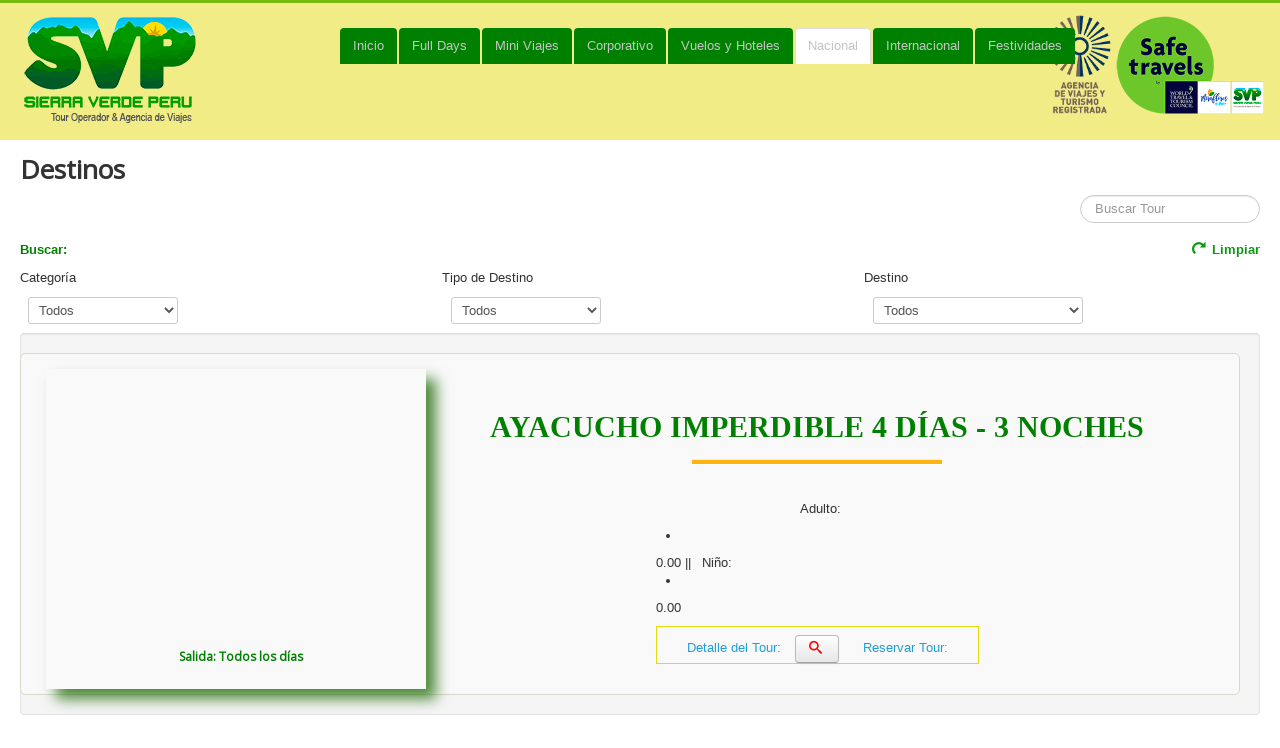

--- FILE ---
content_type: text/html; charset=utf-8
request_url: https://sierraverdeperu.net/site/index.php/es/nacional/costa-peru
body_size: 79548
content:
<!DOCTYPE html>
<html lang="es-es" dir="ltr">
<head>
	<meta name="viewport" content="width=device-width, initial-scale=1.0" />
	<meta charset="utf-8" />
	<base href="https://sierraverdeperu.net/site/index.php/es/nacional/costa-peru" />
	<meta name="generator" content="Joomla! - Open Source Content Management" />
	<title>Costa</title>
	<link href="/site/templates/protostar/favicon.ico" rel="shortcut icon" type="image/vnd.microsoft.icon" />
	<link href="/site/components/com_fabrik/libs/slimbox2/css/slimbox2.css" rel="stylesheet" />
	<link href="https://sierraverdeperu.net/site/media/com_fabrik/css/fabrik.css" rel="stylesheet" />
	<link href="https://sierraverdeperu.net/site/components/com_fabrik/views/list/tmpl/destinos/template_css.php?c=1_com_fabrik_1&amp;buttoncount=1&amp;format=html" rel="stylesheet" />
	<link href="/site/plugins/system/jce/css/content.css?aa754b1f19c7df490be4b958cf085e7c" rel="stylesheet" />
	<link href="/site/templates/protostar/css/template.css?2563e26f188106ce2d349e87324e2897" rel="stylesheet" />
	<link href="https://fonts.googleapis.com/css?family=Open+Sans" rel="stylesheet" />
	<link href="/site/templates/protostar/css/user.css?2563e26f188106ce2d349e87324e2897" rel="stylesheet" />
	<style>

	h1, h2, h3, h4, h5, h6, .site-title {
		font-family: 'Open Sans', sans-serif;
	}
	body.site {
		border-top: 3px solid #0b9912;
		background-color: #f4f6f7;
	}
	a {
		color: #0b9912;
	}
	.nav-list > .active > a,
	.nav-list > .active > a:hover,
	.dropdown-menu li > a:hover,
	.dropdown-menu .active > a,
	.dropdown-menu .active > a:hover,
	.nav-pills > .active > a,
	.nav-pills > .active > a:hover,
	.btn-primary {
		background: #0b9912;
	}
	</style>
	<script type="application/json" class="joomla-script-options new">{"csrf.token":"39d70c0e23adc11a8f53f7f2ea9736db","system.paths":{"root":"\/site","base":"\/site"},"joomla.jtext":{"COM_FABRIK_LOADING":"Loading...","COM_FABRIK_PREV":"Anterior","COM_FABRIK_SELECT_ROWS_FOR_DELETION":"Seleccione algunas filas que borrar","JYES":"S\u00ed","JNO":"No","COM_FABRIK_SELECT_COLUMNS_TO_EXPORT":"Seleccione las columnas a exportar","COM_FABRIK_INCLUDE_FILTERS":"Incluir filtros:","COM_FABRIK_INCLUDE_DATA":"Incluir datos:","COM_FABRIK_INCLUDE_RAW_DATA":"Incluir datos en bruto:","COM_FABRIK_INCLUDE_CALCULATIONS":"Incluir c\u00e1lculos:","COM_FABRIK_EXPORT":"Exportar","COM_FABRIK_START":"Empezar","COM_FABRIK_NEXT":"Siguiente","COM_FABRIK_END":"Fin","COM_FABRIK_PAGE":"COM_FABRIK_PAGE","COM_FABRIK_OF":"COM_FABRIK_OF","COM_FABRIK_RECORDS":"Registros","COM_FABRIK_SAVING_TO":"grabar en","COM_FABRIK_CONFIRM_DROP":"\u00bfRealmente est\u00e1 seguro de querer borrar todos los registros y poner estas tablas a 0?","COM_FABRIK_CONFIRM_DELETE_1":"\u00bfEst\u00e1 seguro que desea eliminar este registro?","COM_FABRIK_NO_RECORDS":"Sin registros","COM_FABRIK_CSV_COMPLETE":"CSV creado","COM_FABRIK_CSV_DOWNLOAD_HERE":"Descargar aqui","COM_FABRIK_CONFIRM_DELETE":"\u00bfEst\u00e1 seguro de querer borrar estos registros?","COM_FABRIK_CSV_DOWNLOADING":"Se est\u00e1 descargando el Fichero CSV","COM_FABRIK_FILE_TYPE":"Tipo de archivo","COM_FABRIK_ADVANCED_SEARCH":"B\u00fasqueda avanzada","COM_FABRIK_FORM_FIELDS":"Campos del formulario","COM_FABRIK_VIEW":"Ver","COM_FABRIK_LIST_SHORTCUTS_ADD":"a","COM_FABRIK_LIST_SHORTCUTS_EDIT":"e","COM_FABRIK_LIST_SHORTCUTS_DELETE":"d","COM_FABRIK_LIST_SHORTCUTS_FILTER":"f"}}</script>
	<script src="/site/media/system/js/mootools-core.js?2563e26f188106ce2d349e87324e2897"></script>
	<script src="/site/media/system/js/core.js?2563e26f188106ce2d349e87324e2897"></script>
	<script src="/site/media/system/js/mootools-more.js?2563e26f188106ce2d349e87324e2897"></script>
	<script src="/site/media/jui/js/jquery.min.js?2563e26f188106ce2d349e87324e2897"></script>
	<script src="/site/media/jui/js/jquery-noconflict.js?2563e26f188106ce2d349e87324e2897"></script>
	<script src="/site/media/jui/js/jquery-migrate.min.js?2563e26f188106ce2d349e87324e2897"></script>
	<script src="/site/media/jui/js/bootstrap.min.js?2563e26f188106ce2d349e87324e2897"></script>
	<script src="/site/templates/protostar/js/template.js?2563e26f188106ce2d349e87324e2897"></script>
	<!--[if lt IE 9]><script src="/site/media/jui/js/html5.js?2563e26f188106ce2d349e87324e2897"></script><![endif]-->
	<link rel="canonical" href="/site/index.php/es/nacional/costa-peru/list/1" />

</head>
<body class="site com_fabrik view-list no-layout no-task itemid-151 fluid">
	<!-- Body -->
	<div class="body" id="top">
		<div class="container-fluid">
			<!-- Header -->
			<header class="header" role="banner">
				<div class="header-inner clearfix">
					<a class="brand pull-left" href="/site/">
						<img src="https://sierraverdeperu.net/site/images/logo-sierraverde.png" alt="Sierra Verde Perú Tour Operador" />											</a>
					<div class="header-search pull-right">
						

<div class="custom hidden-phone"  >
	<table>
<tbody>
<tr>
<td><img src="/site/images/socios/logo_agencia_autorizada.png" alt="logo agencia autorizada" width="63" height="100" /></td>
<td>&nbsp;<img src="/site/images/socios/logo_safe.png" alt="safe" width="150" height="100" /></td>
</tr>
</tbody>
</table></div>

					</div>
				</div>
			</header>
							<nav class="navigation" role="navigation">
					<div class="navbar pull-left">
						<a class="btn btn-navbar collapsed" data-toggle="collapse" data-target=".nav-collapse">
							<span class="element-invisible">Cambiar navegación</span>
							<span class="icon-bar"></span>
							<span class="icon-bar"></span>
							<span class="icon-bar"></span>
						</a>
					</div>
					<div class="nav-collapse">
						<ul class="nav menu nav-tabs mod-list">
<li class="item-101"><a href="/site/index.php/es/inicio" >Inicio</a></li><li class="item-125 deeper parent"><a href="/site/index.php/es/full-days" >Full Days</a><ul class="nav-child unstyled small"><li class="item-166"><a href="https://sierraverdeperu.net/site/index.php/es/?option=com_fabrik&amp;task=list.view&amp;listid=1&amp;fab_destinos___tipo[value][]=Full Day / Grupales&amp;resetfilters=1" >Grupales</a></li><li class="item-168"><a href="https://sierraverdeperu.net/site/index.php/es/?option=com_fabrik&amp;task=list.view&amp;listid=1&amp;fab_destinos___tipo[value][]=Full Day / Privados&amp;resetfilters=1" >Privados</a></li></ul></li><li class="item-148 deeper parent"><a href="https://sierraverdeperu.net/site/index.php/es/?option=com_fabrik&amp;task=list.view&amp;listid=1&amp;fab_destinos___tipo[value][]=Full Day / Grupales&amp;resetfilters=1" >Mini Viajes</a><ul class="nav-child unstyled small"><li class="item-149"><a href="https://sierraverdeperu.net/site/index.php/es/?option=com_fabrik&amp;task=list.view&amp;listid=1&amp;fab_destinos___tipo[value][]=MiniViajes / Grupales&amp;resetfilters=1" >Grupales</a></li><li class="item-150"><a href="https://sierraverdeperu.net/site/index.php/es/?option=com_fabrik&amp;task=list.view&amp;listid=1&amp;fab_destinos___tipo[value][]=MiniViajes / Privados&amp;resetfilters=1" >Privados</a></li></ul></li><li class="item-252"><a href="/site/index.php/es/corporativo" >Corporativo</a></li><li class="item-139"><a href="/site/index.php/es/vuelos-y-hoteles" >Vuelos y Hoteles</a></li><li class="item-140 active deeper parent"><a href="/site/index.php/es/nacional" >Nacional</a><ul class="nav-child unstyled small"><li class="item-165"><a href="https://sierraverdeperu.net/site/index.php/es/nacional?fab_destinos___tipo[value][]=Nuevos%20Circuitos&amp;resetfilters=1" >Circuitos</a></li><li class="item-151 current active deeper parent"><a href="/site/index.php/es/nacional/costa-peru" >Costa</a><ul class="nav-child unstyled small"><li class="item-159"><a href="https://sierraverdeperu.net/site/index.php/es/?option=com_fabrik&amp;task=list.view&amp;listid=1&amp;fab_destinos___tipo[value][]=Nacional / Costa / Ica&amp;resetfilters=1" >Ica</a></li><li class="item-267"><a href="https://sierraverdeperu.net/site/index.php/es/?option=com_fabrik&amp;task=list.view&amp;listid=1&amp;fab_destinos___tipo[value][]=Nacional / Costa / Chiclayo&amp;resetfilters=1" >Chiclayo</a></li><li class="item-268"><a href="https://sierraverdeperu.net/site/index.php/es/?option=com_fabrik&amp;task=list.view&amp;listid=1&amp;fab_destinos___tipo[value][]=Nacional / Costa / Trujillo&amp;resetfilters=1" >Trujillo</a></li></ul></li><li class="item-152 deeper parent"><a href="/site/index.php/es/nacional/sierra-peru" >Sierra</a><ul class="nav-child unstyled small"><li class="item-128"><a href="https://sierraverdeperu.net/site/index.php/es/?option=com_fabrik&amp;task=list.view&amp;listid=1&amp;fab_destinos___tipo[value][]=Nacional / Sierra / Arequipa&amp;resetfilters=1" >Arequipa</a></li><li class="item-156"><a href="https://sierraverdeperu.net/site/index.php/es/?option=com_fabrik&amp;task=list.view&amp;listid=1&amp;fab_destinos___tipo[value][]=Nacional%20/%20Sierra%20/%20Cusco&amp;resetfilters=1" >Cusco</a></li><li class="item-154"><a href="https://sierraverdeperu.net/site/index.php/es/?option=com_fabrik&amp;task=list.view&amp;listid=1&amp;fab_destinos___tipo[value][]=Nacional%20/%20Sierra%20/%20Cajamarca&amp;resetfilters=1" >Cajamarca</a></li><li class="item-157"><a href="https://sierraverdeperu.net/site/index.php/es/?option=com_fabrik&amp;task=list.view&amp;listid=1&amp;fab_destinos___tipo[value][]=Nacional / Sierra / Huancayo&amp;resetfilters=1" >Huancayo</a></li><li class="item-158"><a href="https://sierraverdeperu.net/site/index.php/es/?option=com_fabrik&amp;task=list.view&amp;listid=1&amp;fab_destinos___tipo[value][]=Nacional / Sierra / Huaraz&amp;resetfilters=1" >Huaraz</a></li><li class="item-160"><a href="https://sierraverdeperu.net/site/index.php/es/?option=com_fabrik&amp;task=list.view&amp;listid=1&amp;fab_destinos___tipo[value][]=Nacional / Sierra / Puno&amp;resetfilters=1" >Puno</a></li></ul></li><li class="item-153 deeper parent"><a href="/site/index.php/es/nacional/selva-peru" >Selva</a><ul class="nav-child unstyled small"><li class="item-155"><a href="https://sierraverdeperu.net/site/index.php/es/?option=com_fabrik&amp;task=list.view&amp;listid=1&amp;fab_destinos___tipo[value][]=Nacional / Selva / Chachapoyas&amp;resetfilters=1" >Chachapoyas</a></li><li class="item-316"><a href="https://sierraverdeperu.net/site/index.php/es/?option=com_fabrik&amp;task=list.view&amp;listid=1&amp;fab_destinos___tipo[value][]=Nacional / Selva / Iquitos&amp;resetfilters=1" >Iquitos</a></li><li class="item-317"><a href="https://sierraverdeperu.net/site/index.php/es/?option=com_fabrik&amp;task=list.view&amp;listid=1&amp;fab_destinos___tipo[value][]=Nacional / Selva / Pucallpa&amp;resetfilters=1" >Pucallpa</a></li><li class="item-318"><a href="https://sierraverdeperu.net/site/index.php/es/?option=com_fabrik&amp;task=list.view&amp;listid=1&amp;fab_destinos___tipo[value][]=Nacional / Selva / Puerto Maldonado&amp;resetfilters=1" >Puerto Maldonado</a></li><li class="item-161"><a href="https://sierraverdeperu.net/site/index.php/es/?option=com_fabrik&amp;task=list.view&amp;listid=1&amp;fab_destinos___tipo[value][]=Nacional / Selva / Selva Central&amp;resetfilters=1" >Selva Central</a></li><li class="item-315"><a href="https://sierraverdeperu.net/site/index.php/es/?option=com_fabrik&amp;task=list.view&amp;listid=1&amp;fab_destinos___tipo[value][]=Nacional / Selva / Tarapoto&amp;resetfilters=1" >Tarapoto</a></li></ul></li><li class="item-326"><a href="https://sierraverdeperu.net/site/index.php/es/?option=com_fabrik&amp;task=list.view&amp;listid=1&amp;fab_destinos___tipo[value][]=Playas del Norte&amp;resetfilters=1" >Playas del Norte</a></li><li class="item-162"><a href="https://sierraverdeperu.net/site/index.php/es/?option=com_fabrik&amp;task=list.view&amp;listid=1&amp;fab_destinos___tipo[value][]=Tours en Lima&amp;resetfilters=1" >Tours en Lima</a></li><li class="item-164"><a href="https://sierraverdeperu.net/site/index.php/es/?option=com_fabrik&amp;task=list.view&amp;listid=1&amp;fab_destinos___tipo[value][]=Rutas%20de%20Peru&amp;resetfilters=1" >Rutas de Perú</a></li></ul></li><li class="item-141 deeper parent"><a href="https://sierraverdeperu.net/site/index.php/es/?option=com_fabrik&amp;task=list.view&amp;listid=1&amp;fab_destinos___tipo[value][]=A%C3%B1o%20Nuevo%20/%20Internacional&amp;resetfilters=1" >Internacional</a><ul class="nav-child unstyled small"><li class="item-108"><a href="https://sierraverdeperu.net/site/index.php/es/?option=com_fabrik&amp;task=list.view&amp;listid=1&amp;fab_destinos___tipo[value][]=Internacional / Caribe&amp;resetfilters=1" >Caribe</a></li><li class="item-130"><a href="https://sierraverdeperu.net/site/index.php/es/?option=com_fabrik&amp;task=list.view&amp;listid=1&amp;fab_destinos___tipo[value][]=Internacional / Europa&amp;resetfilters=1" >Europa</a></li><li class="item-127"><a href="https://sierraverdeperu.net/site/index.php/es/?option=com_fabrik&amp;task=list.view&amp;listid=1&amp;fab_destinos___tipo[value][]=Internacional / Sudamérica&amp;resetfilters=1" >Sudamérica</a></li></ul></li><li class="item-325 deeper parent"><a href="https://sierraverdeperu.net/site/index.php/es/?option=com_fabrik&amp;task=list.view&amp;listid=1&amp;fab_destinos___tipo[value][]=Semana%20Santa%20Full%20Day&amp;r" >Festividades</a><ul class="nav-child unstyled small"><li class="item-321"><a href="https://sierraverdeperu.net/site/index.php/es/?option=com_fabrik&amp;task=list.view&amp;listid=1&amp;fab_destinos___tipo[value][]=Ofertas y Bloqueos&amp;resetfilters=1" >Ofertas y Bloqueos</a></li></ul></li></ul>

					</div>
				</nav>
						
			<div class="row-fluid">
								<main id="content" role="main" class="span12" >
					<!-- Begin Content -->
					
					<div id="system-message-container">
	</div>

					<h1>Destinos</h1>

<form class="fabrikForm" action="/site/index.php/es/nacional/costa-peru?resetfilters=0&amp;clearordering=0&amp;clearfilters=0" method="post" id="listform_1_com_fabrik_1" name="fabrikList">

<div class="row-fluid">
<ul class="nav nav-pills  pull-left">

</ul>
<ul class="nav pull-right">
	<li>
	<div >
	
<input
	type="search"
	size="20"
	placeholder="Buscar Tour"
	title="Buscar Tour"
	value=""
	class="fabrik_filter search-query input-medium"
	name="fabrik_list_filter_all_1_com_fabrik_1"
	id="searchall_1_com_fabrik_1"
/>


		</div>
	</li>
</ul>
</div><div class="fabrikFilterContainer" >
	        <div class="row-fluid">
            <div class="span6 fabrik___heading">Buscar:</div>
            <div class="span6 fabrik___heading" style="text-align:right">
                                    <a class="clearFilters" href="#">
                        <i data-isicon="true" class="icon-refresh" ></i> Limpiar                    </a>
                            </div>
        </div>
        <div class="row-fluid">
                            <div class="span4">
                                        <div class="row-fluid" data-filter-row="fab_destinos___categoria">
                        <div class="span12">Categoría</div>
                        <div class="span12"><select id="fab_destinos___categoriavalue" name="fabrik___filter[list_1_com_fabrik_1][value][0]" class="inputbox fabrik_filter input-medium " size="1" data-filter-name="fab_destinos___categoria">
	<option value="" selected="selected">Todos</option>
	<option value="7">FULL DAYS</option>
	<option value="3">INTERNACIONAL</option>
	<option value="19">MINIVIAJES</option>
	<option value="25">NACIONAL</option>
</select>

<input type="hidden" class="inputbox fabrik_filter input-medium " name="fabrik___filter[list_1_com_fabrik_1][condition][0]" value="contains" />
<input type="hidden" class="inputbox fabrik_filter input-medium " name="fabrik___filter[list_1_com_fabrik_1][join][0]" value="AND" />
<input type="hidden" class="inputbox fabrik_filter input-medium " name="fabrik___filter[list_1_com_fabrik_1][key][0]" value="`fab_destinos`.`categoria`" />
<input type="hidden" class="inputbox fabrik_filter input-medium " name="fabrik___filter[list_1_com_fabrik_1][search_type][0]" value="normal" />
<input type="hidden" class="inputbox fabrik_filter input-medium " name="fabrik___filter[list_1_com_fabrik_1][match][0]" value="0" />
<input type="hidden" class="inputbox fabrik_filter input-medium " name="fabrik___filter[list_1_com_fabrik_1][full_words_only][0]" value="0" />
<input type="hidden" class="inputbox fabrik_filter input-medium " name="fabrik___filter[list_1_com_fabrik_1][eval][0]" value="0" />
<input type="hidden" class="inputbox fabrik_filter input-medium " name="fabrik___filter[list_1_com_fabrik_1][grouped_to_previous][0]" value="0" />
<input type="hidden" class="inputbox fabrik_filter input-medium " name="fabrik___filter[list_1_com_fabrik_1][hidden][0]" value="0" />
<input type="hidden" class="inputbox fabrik_filter input-medium " name="fabrik___filter[list_1_com_fabrik_1][elementid][0]" value="35" /></div>
                    </div>                    </div>
                                        <div class="span4">
                                        <div class="row-fluid" data-filter-row="fab_destinos___tipo">
                        <div class="span12">Tipo de Destino</div>
                        <div class="span12"><select id="fab_destinos___tipovalue" name="fabrik___filter[list_1_com_fabrik_1][value][1]" class="inputbox fabrik_filter input-medium " size="1" data-filter-name="fab_destinos___tipo">
	<option value="" selected="selected">Todos</option>
	<option value="fullDayConfirmados">Full Day / Confirmados</option>
	<option value="FullDayGrupales">Full Day / Grupales</option>
	<option value="fullDayPrivados">Full Day / Privados</option>
	<option value="InternacionalCaribe">Internacional / Caribe</option>
	<option value="InternacionalEuropa">Internacional / Europa</option>
	<option value="internacionalSudamérica">Internacional / Sudam&eacute;rica</option>
	<option value="MiniViajes3d2n">MiniViajes / 3D 2N</option>
	<option value="Miniviajes / Grupales">Miniviajes / Grupales</option>
	<option value="Miniviajes / Privados">Miniviajes / Privados</option>
	<option value="descubreChiclayo">Nacional / Costa / Chiclayo</option>
	<option value="descubreIca">Nacional / Costa / Ica</option>
	<option value="descubreTrujillo">Nacional / Costa / Trujillo</option>
	<option value="descubreChachapoyas">Nacional / Selva / Chachapoyas</option>
	<option value="descubreIquitos">Nacional / Selva / Iquitos</option>
	<option value="descubrePucallpa">Nacional / Selva / Pucallpa</option>
	<option value="descubrePuertoMaldonado">Nacional / Selva / Puerto Maldonado</option>
	<option value="Nacional / Selva / Selva Central">Nacional / Selva / Selva Central</option>
	<option value="SelvaTarapoto">Nacional / Selva / Tarapoto</option>
	<option value="descubreAyacucho">Nacional / Sierra / Ayacucho</option>
	<option value="descubreCajamarca">Nacional / Sierra / Cajamarca</option>
	<option value="descubreCusco">Nacional / Sierra / Cusco</option>
	<option value="descubreHuancayo">Nacional / Sierra / Huancayo</option>
	<option value="descubreHuaraz">Nacional / Sierra / Huaraz</option>
	<option value="descubrePuno">Nacional / Sierra / Puno</option>
	<option value="nuevosCircuitos">Nuevos Circuitos</option>
	<option value="PlayasNorte">Playas del Norte</option>
	<option value="rutaPeru">Rutas de Peru</option>
	<option value="tourFamiliar">Tour Familiar</option>
	<option value="limaTours">Tours en Lima</option>
</select>

<input type="hidden" class="inputbox fabrik_filter input-medium " name="fabrik___filter[list_1_com_fabrik_1][condition][1]" value="=" />
<input type="hidden" class="inputbox fabrik_filter input-medium " name="fabrik___filter[list_1_com_fabrik_1][join][1]" value="AND" />
<input type="hidden" class="inputbox fabrik_filter input-medium " name="fabrik___filter[list_1_com_fabrik_1][key][1]" value="`fab_destinos`.`tipo`" />
<input type="hidden" class="inputbox fabrik_filter input-medium " name="fabrik___filter[list_1_com_fabrik_1][search_type][1]" value="normal" />
<input type="hidden" class="inputbox fabrik_filter input-medium " name="fabrik___filter[list_1_com_fabrik_1][match][1]" value="1" />
<input type="hidden" class="inputbox fabrik_filter input-medium " name="fabrik___filter[list_1_com_fabrik_1][full_words_only][1]" value="0" />
<input type="hidden" class="inputbox fabrik_filter input-medium " name="fabrik___filter[list_1_com_fabrik_1][eval][1]" value="0" />
<input type="hidden" class="inputbox fabrik_filter input-medium " name="fabrik___filter[list_1_com_fabrik_1][grouped_to_previous][1]" value="0" />
<input type="hidden" class="inputbox fabrik_filter input-medium " name="fabrik___filter[list_1_com_fabrik_1][hidden][1]" value="0" />
<input type="hidden" class="inputbox fabrik_filter input-medium " name="fabrik___filter[list_1_com_fabrik_1][elementid][1]" value="14" /></div>
                    </div>                    </div>
                                        <div class="span4">
                                        <div class="row-fluid" data-filter-row="fab_destinos___destino">
                        <div class="span12">Destino</div>
                        <div class="span12"><select id="fab_destinos___destinovalue" name="fabrik___filter[list_1_com_fabrik_1][value][2]" class="inputbox fabrik_filter input-large " size="1" data-filter-name="fab_destinos___destino">
	<option value="" selected="selected">Todos</option>
	<option value="ADRENALINA Y AVENTURA EN LUNAHUANA">ADRENALINA Y AVENTURA EN LUNAHUANA</option>
	<option value="AMAZON RAINFOREST &amp;  CIUDAD 4 DÍAS - 3 NOCHES">AMAZON RAINFOREST &amp;  CIUDAD 4 D&Iacute;AS - 3 NOCHES</option>
	<option value="AMIGABLE SELVA 4DÍAS 3NOCHES">AMIGABLE SELVA 4D&Iacute;AS 3NOCHES</option>
	<option value="ANTIOQUÍA PAISAJES PINTORESCOS Y RICA FRUTA">ANTIOQU&Iacute;A PAISAJES PINTORESCOS Y RICA FRUTA</option>
	<option value="ARGENTINA &amp; BUENOS AIRES CLÁSICOS 5DÍAS 4NOCHES">ARGENTINA &amp; BUENOS AIRES CL&Aacute;SICOS 5D&Iacute;AS 4NOCHES</option>
	<option value="ÁSPERO – BARRANCA - PARAMONGA">&Aacute;SPERO &ndash; BARRANCA - PARAMONGA</option>
	<option value="AVENTURA EN MARCAPOMACOCHA">AVENTURA EN MARCAPOMACOCHA</option>
	<option value="AYACUCHO ESPECIAL 4 DÍAS - 3 NOCHES">AYACUCHO ESPECIAL 4 D&Iacute;AS - 3 NOCHES</option>
	<option value="AYACUCHO IMPERDIBLE  4 DÍAS - 3 NOCHES">AYACUCHO IMPERDIBLE  4 D&Iacute;AS - 3 NOCHES</option>
	<option value="BONITA SELVA 3DÍAS 2NOCHES">BONITA SELVA 3D&Iacute;AS 2NOCHES</option>
	<option value="CAJAMARCA BÁSICO 3 días 2 noches">CAJAMARCA B&Aacute;SICO 3 d&iacute;as 2 noches</option>
	<option value="CAJAMARCA COMPLETO 5 DÍAS – 4 NOCHES">CAJAMARCA COMPLETO 5 D&Iacute;AS &ndash; 4 NOCHES</option>
	<option value="CAJAMARCA DE LOCURA 4 DÍAS - 3 NOCHES">CAJAMARCA DE LOCURA 4 D&Iacute;AS - 3 NOCHES</option>
	<option value="CALANGO TIERRA DE CAMARONES &amp; MALA">CALANGO TIERRA DE CAMARONES &amp; MALA</option>
	<option value="CALLAO MONUMENTAL Y ANCON">CALLAO MONUMENTAL Y ANCON</option>
	<option value="CAMPAMENTO RUPAC 2 días 1 noche">CAMPAMENTO RUPAC 2 d&iacute;as 1 noche</option>
	<option value="CAÑON DE AUTISHA">CA&Ntilde;ON DE AUTISHA</option>
	<option value="CAÑON DE SHUCTO + LAGUNA DE PACA 1DÍA 1 NOCHE">CA&Ntilde;ON DE SHUCTO + LAGUNA DE PACA 1D&Iacute;A 1 NOCHE</option>
	<option value="CANTA &amp; OBRAJILLO">CANTA &amp; OBRAJILLO</option>
	<option value="CANTA - OBRAJILLO">CANTA - OBRAJILLO</option>
	<option value="CARAL Y BARRANCA">CARAL Y BARRANCA</option>
	<option value="CARAL – SUPE &amp; BARRANCA">CARAL &ndash; SUPE &amp; BARRANCA</option>
	<option value="CARTAGENA 5DÍAS 4NOCHES">CARTAGENA 5D&Iacute;AS 4NOCHES</option>
	<option value="CEIBA TOPS &amp; CIUDAD 4 DÍAS - 3 NOCHES">CEIBA TOPS &amp; CIUDAD 4 D&Iacute;AS - 3 NOCHES</option>
	<option value="CENTRO PERUANO 4DÍAS 3NOCHES">CENTRO PERUANO 4D&Iacute;AS 3NOCHES</option>
	<option value="CHACHAPOYAS BÁSICO 3 DÍAS – 2 NOCHES">CHACHAPOYAS B&Aacute;SICO 3 D&Iacute;AS &ndash; 2 NOCHES</option>
	<option value="CHACHAPOYAS COMPLETO 6 DÍAS – 5 NOCHES">CHACHAPOYAS COMPLETO 6 D&Iacute;AS &ndash; 5 NOCHES</option>
	<option value="CHACHAPOYAS MÁGICO 4 DÍAS – 3 NOCHES">CHACHAPOYAS M&Aacute;GICO 4 D&Iacute;AS &ndash; 3 NOCHES</option>
	<option value="CHACHAPOYAS MAJESTUOSO 5 DÍAS – 4 NOCHES">CHACHAPOYAS MAJESTUOSO 5 D&Iacute;AS &ndash; 4 NOCHES</option>
	<option value="CHICLAYO DIVERSIÓN Y CULTURA 3 DÍAS 2NOCHE">CHICLAYO DIVERSI&Oacute;N Y CULTURA 3 D&Iacute;AS 2NOCHE</option>
	<option value="CHICLAYO HISTORIA Y CULTURA 3 DÍAS - 2 NOCHES">CHICLAYO HISTORIA Y CULTURA 3 D&Iacute;AS - 2 NOCHES</option>
	<option value="CHICLAYO TRADICIONAL 4 DÍAS - 3 NOCHES">CHICLAYO TRADICIONAL 4 D&Iacute;AS - 3 NOCHES</option>
	<option value="CIRCUITO INCA  05 DÍAS – 04 NOCHES">CIRCUITO INCA  05 D&Iacute;AS &ndash; 04 NOCHES</option>
	<option value="CITY TOUR LIMA">CITY TOUR LIMA</option>
	<option value="CORDILLERA  RAURA 1DÍA 1NOCHE">CORDILLERA  RAURA 1D&Iacute;A 1NOCHE</option>
	<option value="CORDILLERA LA VIUDA Y CANTA">CORDILLERA LA VIUDA Y CANTA</option>
	<option value="CUMACEBA AMAZON LODGE">CUMACEBA AMAZON LODGE</option>
	<option value="CURAKA LODGE">CURAKA LODGE</option>
	<option value="CUSCO BÁSICO  3 DÍAS – 2 NOCHES">CUSCO B&Aacute;SICO  3 D&Iacute;AS &ndash; 2 NOCHES</option>
	<option value="CUSCO BÁSICO CON MAPI  3 DÍAS - 2 NOCHES">CUSCO B&Aacute;SICO CON MAPI  3 D&Iacute;AS - 2 NOCHES</option>
	<option value="CUSCO COLORIDO 5 DÍAS – 4 NOCHES">CUSCO COLORIDO 5 D&Iacute;AS &ndash; 4 NOCHES</option>
	<option value="CUSCO COMPLETO 6 DÍAS - 5 NOCHES">CUSCO COMPLETO 6 D&Iacute;AS - 5 NOCHES</option>
	<option value="CUSCO ENCANTADOR 5 DÍAS - 4 NOCHES">CUSCO ENCANTADOR 5 D&Iacute;AS - 4 NOCHES</option>
	<option value="CUSCO FULL 6 DÍAS - 5 NOCHES">CUSCO FULL 6 D&Iacute;AS - 5 NOCHES</option>
	<option value="CUSCO MARAVILLOSO  5 DÍAS – 4 NOCHES">CUSCO MARAVILLOSO  5 D&Iacute;AS &ndash; 4 NOCHES</option>
	<option value="CUSCO TRADICIONAL 4 DÍAS – 3 NOCHES">CUSCO TRADICIONAL 4 D&Iacute;AS &ndash; 3 NOCHES</option>
	<option value="CUSCO TREKKING  4 DÍAS – 3 NOCHES">CUSCO TREKKING  4 D&Iacute;AS &ndash; 3 NOCHES</option>
	<option value="DECAMERON CARTAGENA - BARU - SANTA MARTA 6DÍAS 5NOCHES">DECAMERON CARTAGENA - BARU - SANTA MARTA 6D&Iacute;AS 5NOCHES</option>
	<option value="ECO AVENTURA 4 DÍAS 3 NOCHES">ECO AVENTURA 4 D&Iacute;AS 3 NOCHES</option>
	<option value="ECO MÁGICO  3 DÍAS 2 NOCHEZ">ECO M&Aacute;GICO  3 D&Iacute;AS 2 NOCHEZ</option>
	<option value="ECOLÓGICO 3 DÍAS 2 NOCHES ">ECOL&Oacute;GICO 3 D&Iacute;AS 2 NOCHES </option>
	<option value="EUROPA A TU ESTILO vía AIREUROPA 18DÍAS 17NOCHES">EUROPA A TU ESTILO v&iacute;a AIREUROPA 18D&Iacute;AS 17NOCHES</option>
	<option value="EUROPA PARA TI vía AIREUROPA 17DÍAS 16NOCHES">EUROPA PARA TI v&iacute;a AIREUROPA 17D&Iacute;AS 16NOCHES</option>
	<option value="FUENTES DE LIMA">FUENTES DE LIMA</option>
	<option value="GRAN TOUR DE EUROPA vía AIREUROPA 20DÍAS 19NOCHES">GRAN TOUR DE EUROPA v&iacute;a AIREUROPA 20D&Iacute;AS 19NOCHES</option>
	<option value="HELICONIA LODGE">HELICONIA LODGE</option>
	<option value="HERENCIA INCA 09 DÍAS – 08 NOCHES">HERENCIA INCA 09 D&Iacute;AS &ndash; 08 NOCHES</option>
	<option value="HUANCAYA EL PARAISO ANDINA 2DÍAS 1NOCHE">HUANCAYA EL PARAISO ANDINA 2D&Iacute;AS 1NOCHE</option>
	<option value="HUANCAYA EL PARAISO ANDINO 1DÍA 1NOCHE">HUANCAYA EL PARAISO ANDINO 1D&Iacute;A 1NOCHE</option>
	<option value="HUANCAYO MARAVILLOSO 4 DÍAS – 3 NOCHES">HUANCAYO MARAVILLOSO 4 D&Iacute;AS &ndash; 3 NOCHES</option>
	<option value="HUANCAYO TRADICIONAL 3 DÍAS – 2 NOCHES">HUANCAYO TRADICIONAL 3 D&Iacute;AS &ndash; 2 NOCHES</option>
	<option value="HUARAZ  Y SUS LAGUNAS 3 DÍAS – 2 NOCHES">HUARAZ  Y SUS LAGUNAS 3 D&Iacute;AS &ndash; 2 NOCHES</option>
	<option value="HUARAZ COMPLETO 5 DÍAS – 4 NOCHES">HUARAZ COMPLETO 5 D&Iacute;AS &ndash; 4 NOCHES</option>
	<option value="HUARAZ HERMOSURA 4 DÍAS – 3 NOCHES">HUARAZ HERMOSURA 4 D&Iacute;AS &ndash; 3 NOCHES</option>
	<option value="ICA Y NAZCA 2 DÍAS – 1 NOCHE">ICA Y NAZCA 2 D&Iacute;AS &ndash; 1 NOCHE</option>
	<option value="IGUAZÚ MARAVILLA DEL MUNDO  5DÍAS 4NOCHES">IGUAZ&Uacute; MARAVILLA DEL MUNDO  5D&Iacute;AS 4NOCHES</option>
	<option value="IRAPAY &amp; CIUDAD 4 DÍAS - 3 NOCHES">IRAPAY &amp; CIUDAD 4 D&Iacute;AS - 3 NOCHES</option>
	<option value="ISLAS PALOMINO - NADAR CON LOBOS">ISLAS PALOMINO - NADAR CON LOBOS</option>
	<option value="LEÓN DORMIDO – SANTA CRUZ – AZPITIA">LE&Oacute;N DORMIDO &ndash; SANTA CRUZ &ndash; AZPITIA</option>
	<option value="LIBERTAD ">LIBERTAD </option>
	<option value="LIMA MÁGICO 4DÍAS 3NOCHES">LIMA M&Aacute;GICO 4D&Iacute;AS 3NOCHES</option>
	<option value="LOMAS DE LACHAY -  HUACHO">LOMAS DE LACHAY -  HUACHO</option>
	<option value="LUNAHUANÁ 2 días 1 noche">LUNAHUAN&Aacute; 2 d&iacute;as 1 noche</option>
	<option value="LUNAHUANÁ 3 días 2 noches">LUNAHUAN&Aacute; 3 d&iacute;as 2 noches</option>
	<option value="MANU CULTURAL 3 DÍAS - 2 NOCHES">MANU CULTURAL 3 D&Iacute;AS - 2 NOCHES</option>
	<option value="MARAVILLAS ANDINAS 12D/11N">MARAVILLAS ANDINAS 12D/11N</option>
	<option value="MÉXICO &amp; TEOTIHUACÁN 6DÍAS 5NOCHES">M&Eacute;XICO &amp; TEOTIHUAC&Aacute;N 6D&Iacute;AS 5NOCHES</option>
	<option value="MISTICISMO EN LA CORDILLERA LA VIUDA">MISTICISMO EN LA CORDILLERA LA VIUDA</option>
	<option value="MUSEO DE ORO Y ARMAS DEL MUNDO">MUSEO DE ORO Y ARMAS DEL MUNDO</option>
	<option value="MUSEO LARCO - TESOROS ANTIGUOS DEL PERÚ">MUSEO LARCO - TESOROS ANTIGUOS DEL PER&Uacute;</option>
	<option value="NATURALEZA ANDINA 8D/7N">NATURALEZA ANDINA 8D/7N</option>
	<option value="PACAYA SAMIRIA &amp; CIUDAD 4 DÍAS - 3 NOCHES">PACAYA SAMIRIA &amp; CIUDAD 4 D&Iacute;AS - 3 NOCHES</option>
	<option value="PACHACAMAC &amp; AZPITIA">PACHACAMAC &amp; AZPITIA</option>
	<option value="PACHACAMAC Y LA PIEDRA DEL AMOR ">PACHACAMAC Y LA PIEDRA DEL AMOR </option>
	<option value="PARACAS - ICA - NAZCA  CON MIRADOR 3DÍAS 2NOCHES">PARACAS - ICA - NAZCA  CON MIRADOR 3D&Iacute;AS 2NOCHES</option>
	<option value="PARACAS - ICA - NAZCA  CON SOBREVUELO 3DÍAS 2NOCHES">PARACAS - ICA - NAZCA  CON SOBREVUELO 3D&Iacute;AS 2NOCHES</option>
	<option value="PARACAS E ICA  3 DÍAS – 2 NOCHES vía CRUZ DEL SUR">PARACAS E ICA  3 D&Iacute;AS &ndash; 2 NOCHES v&iacute;a CRUZ DEL SUR</option>
	<option value="PARACAS E ICA SALIDA GRUPAL 3DÍAS 2NOCHES">PARACAS E ICA SALIDA GRUPAL 3D&Iacute;AS 2NOCHES</option>
	<option value="PARACAS, ICA &amp; NAZCA 2 días 1 noche ">PARACAS, ICA &amp; NAZCA 2 d&iacute;as 1 noche </option>
	<option value="PARACAS, ICA &amp; NAZCA con MIRADOR 2 días 1 noche">PARACAS, ICA &amp; NAZCA con MIRADOR 2 d&iacute;as 1 noche</option>
	<option value="PARACAS, PLAYA LA MINA  e ICA  2 días 1 noche ">PARACAS, PLAYA LA MINA  e ICA  2 d&iacute;as 1 noche </option>
	<option value="PARACAS, PLAYA LA MINA Y HUACACHINA  3 días 2 noches">PARACAS, PLAYA LA MINA Y HUACACHINA  3 d&iacute;as 2 noches</option>
	<option value="PARQUE TEMÁTICO DE QUILMANÁ Y AZPITIA">PARQUE TEM&Aacute;TICO DE QUILMAN&Aacute; Y AZPITIA</option>
	<option value="PLAYA LA MINA">PLAYA LA MINA</option>
	<option value="PLAYA RASPÓN Y LA MINA ">PLAYA RASP&Oacute;N Y LA MINA </option>
	<option value="PLAYA TUQUILLO">PLAYA TUQUILLO</option>
	<option value="PLAYAS DE LOS ÓRGANOS 3DÍAS 2NOCHES">PLAYAS DE LOS &Oacute;RGANOS 3D&Iacute;AS 2NOCHES</option>
	<option value="PLAYAS DE MÁNCORA 3DÍAS 2NOCHES">PLAYAS DE M&Aacute;NCORA 3D&Iacute;AS 2NOCHES</option>
	<option value="PLAYAS DE POCITAS 3DÍAS 2NOCHES">PLAYAS DE POCITAS 3D&Iacute;AS 2NOCHES</option>
	<option value="PLAYAS DE PUNTA SAL 3DÍAS 2NOCHES">PLAYAS DE PUNTA SAL 3D&Iacute;AS 2NOCHES</option>
	<option value="PLAYAS DE VICHAYITO 3DÍAS 2NOCHES">PLAYAS DE VICHAYITO 3D&Iacute;AS 2NOCHES</option>
	<option value="PLAYAS DE ZORRITOS 3DÍAS 2NOCHES">PLAYAS DE ZORRITOS 3D&Iacute;AS 2NOCHES</option>
	<option value="PUCALLPA CULTURAS VIVAS 3 DÍAS 2 NOCHES">PUCALLPA CULTURAS VIVAS 3 D&Iacute;AS 2 NOCHES</option>
	<option value="PUCALLPA MARAVILLOSA 5DÍAS 4 NOCHES">PUCALLPA MARAVILLOSA 5D&Iacute;AS 4 NOCHES</option>
	<option value="PUCALLPA PAIJASAJÍSTICA  4 DÍAS - 3 NOCHES">PUCALLPA PAIJASAJ&Iacute;STICA  4 D&Iacute;AS - 3 NOCHES</option>
	<option value="PUCALLPA Y SU RÍO HIRVIENTE 4 DÍAS - 3 NOCHES">PUCALLPA Y SU R&Iacute;O HIRVIENTE 4 D&Iacute;AS - 3 NOCHES</option>
	<option value="PUEBLITO MÁGICO DE ANTIOQUÍA">PUEBLITO M&Aacute;GICO DE ANTIOQU&Iacute;A</option>
	<option value="PUNO BÁSICO  3 DÍAS – 2 NOCHES">PUNO B&Aacute;SICO  3 D&Iacute;AS &ndash; 2 NOCHES</option>
	<option value="PUNO TRADICIONAL  4 DÍAS – 3 NOCHES">PUNO TRADICIONAL  4 D&Iacute;AS &ndash; 3 NOCHES</option>
	<option value="PUNO VIVENCIAL 4 DÍAS - 3 NOCHES">PUNO VIVENCIAL 4 D&Iacute;AS - 3 NOCHES</option>
	<option value="RAJUNTAY TREKKING HACIA EL NEVADO 1DÍA 1NOCHE">RAJUNTAY TREKKING HACIA EL NEVADO 1D&Iacute;A 1NOCHE</option>
	<option value="RIO DE JANEIRO 4DÍAS 3NOCHES">RIO DE JANEIRO 4D&Iacute;AS 3NOCHES</option>
	<option value="RUTA DE LA CHIRIMOYA FULL DAY">RUTA DE LA CHIRIMOYA FULL DAY</option>
	<option value="RUTA DEL CAFÉ 3 DÍAS – 2 NOCHES">RUTA DEL CAF&Eacute; 3 D&Iacute;AS &ndash; 2 NOCHES</option>
	<option value="RUTA DEL CAFÉ 4 DÍAS – 3 NOCHES">RUTA DEL CAF&Eacute; 4 D&Iacute;AS &ndash; 3 NOCHES</option>
	<option value="RUTA DEL PISCO FULL DAY">RUTA DEL PISCO FULL DAY</option>
	<option value="RUTA DEL SILLAR  FULL DAY">RUTA DEL SILLAR  FULL DAY</option>
	<option value="RUTA DEL SOL CUSCO - PUNO FULL DAY">RUTA DEL SOL CUSCO - PUNO FULL DAY</option>
	<option value="RUTA DEL SOL PUNO - CUSCO FULL DAY">RUTA DEL SOL PUNO - CUSCO FULL DAY</option>
	<option value="RUTA DEL VINO FULL DAY">RUTA DEL VINO FULL DAY</option>
	<option value="SALIDA GRUPAL CHURIN  2 DÍAS 1 NOCHE">SALIDA GRUPAL CHURIN  2 D&Iacute;AS 1 NOCHE</option>
	<option value="SALIDA GRUPAL LUNAHUANÁ 2 DÍAS 1 NOCHE">SALIDA GRUPAL LUNAHUAN&Aacute; 2 D&Iacute;AS 1 NOCHE</option>
	<option value="SAN ANDRES 5DÍAS 4NOCHES">SAN ANDRES 5D&Iacute;AS 4NOCHES</option>
	<option value="SAN MATEO DE OTAO">SAN MATEO DE OTAO</option>
	<option value="SANTUARIO DE PACHACAMAC &amp; AZPITIA ">SANTUARIO DE PACHACAMAC &amp; AZPITIA </option>
	<option value="SAUCE RESORT TARAPOTO">SAUCE RESORT TARAPOTO</option>
	<option value="SELVA AMADA 5DÍAS 4NOCHES">SELVA AMADA 5D&Iacute;AS 4NOCHES</option>
	<option value="SELVA ENCANTADORA 9D/8N">SELVA ENCANTADORA 9D/8N</option>
	<option value="SELVA INOLVIDABLE 3DÍAS 2NOCHES">SELVA INOLVIDABLE 3D&Iacute;AS 2NOCHES</option>
	<option value="SELVA SEDUCTORA   2DÍAS 1NOCHE">SELVA SEDUCTORA   2D&Iacute;AS 1NOCHE</option>
	<option value="SELVA TRADICIONAL 3DÍAS 2NOCHES">SELVA TRADICIONAL 3D&Iacute;AS 2NOCHES</option>
	<option value="SELVA Y SIERRA INMORTAL 5DÍAS 4NOCHES">SELVA Y SIERRA INMORTAL 5D&Iacute;AS 4NOCHES</option>
	<option value="SIENTE LA HISTORIA Y TRADICION DE  HUARAL">SIENTE LA HISTORIA Y TRADICION DE  HUARAL</option>
	<option value="SOL EN INVIERNO 2 días 1 noche">SOL EN INVIERNO 2 d&iacute;as 1 noche</option>
	<option value="SOL TRADICIÓN EN PARACAS – ICA">SOL TRADICI&Oacute;N EN PARACAS &ndash; ICA</option>
	<option value="SÓLO CHANCHAMAYO  2DÍAS 1NOCHE">S&Oacute;LO CHANCHAMAYO  2D&Iacute;AS 1NOCHE</option>
	<option value="SOLO OXAPAMPA 3DÍAS 2NOCHES">SOLO OXAPAMPA 3D&Iacute;AS 2NOCHES</option>
	<option value="SUR MAJESTUOSO 14 DÍAS – 13 NOCHES">SUR MAJESTUOSO 14 D&Iacute;AS &ndash; 13 NOCHES</option>
	<option value="TARAPOTO AVENTURA 4DÍAS 3NOCHES">TARAPOTO AVENTURA 4D&Iacute;AS 3NOCHES</option>
	<option value="TARAPOTO COMPLETO 5DÍAS 4NOCHES">TARAPOTO COMPLETO 5D&Iacute;AS 4NOCHES</option>
	<option value="TARAPOTO MÁGICO 4DÍAS 3NOCHES">TARAPOTO M&Aacute;GICO 4D&Iacute;AS 3NOCHES</option>
	<option value="TARAPOTO TRADICIONAL 4 DÍAS 3 NOCHES">TARAPOTO TRADICIONAL 4 D&Iacute;AS 3 NOCHES</option>
	<option value="TARAPOTO VELOZ  3 DÍAS 2 NOCHES">TARAPOTO VELOZ  3 D&Iacute;AS 2 NOCHES</option>
	<option value="TIERRAS INCAS 9 DÍAS – 8 NOCHES">TIERRAS INCAS 9 D&Iacute;AS &ndash; 8 NOCHES</option>
	<option value="TOUR PACHACAMAC ">TOUR PACHACAMAC </option>
	<option value="TOUR PACHACAMAC + CABALLO DE PASO">TOUR PACHACAMAC + CABALLO DE PASO</option>
	<option value="TREKKING CASCADA HUANANO SAN JERÓNIMO">TREKKING CASCADA HUANANO SAN JER&Oacute;NIMO</option>
	<option value="TREKKING CATARATA ANTANKALLO">TREKKING CATARATA ANTANKALLO</option>
	<option value="TREKKING LOMAS DE LÚCUMO – ICHIMAY WARI">TREKKING LOMAS DE L&Uacute;CUMO &ndash; ICHIMAY WARI</option>
	<option value="TRUJILLO BÁSICO 2 DÍAS - 1 NOCHE">TRUJILLO B&Aacute;SICO 2 D&Iacute;AS - 1 NOCHE</option>
	<option value="TRUJILLO COLONIAL 3 DÍAS - 2 NOCHES">TRUJILLO COLONIAL 3 D&Iacute;AS - 2 NOCHES</option>
	<option value="TRUJILLO SEÑORIAL 4 DÍAS - 3 NOCHES">TRUJILLO SE&Ntilde;ORIAL 4 D&Iacute;AS - 3 NOCHES</option>
	<option value="TURISMO SALUDABLE EN CHURIN">TURISMO SALUDABLE EN CHURIN</option>
	<option value="TURISMO SALUDABLE EN CHURIN 2 días 1 noche">TURISMO SALUDABLE EN CHURIN 2 d&iacute;as 1 noche</option>
</select>

<input type="hidden" class="inputbox fabrik_filter input-large " name="fabrik___filter[list_1_com_fabrik_1][condition][2]" value="contains" />
<input type="hidden" class="inputbox fabrik_filter input-large " name="fabrik___filter[list_1_com_fabrik_1][join][2]" value="AND" />
<input type="hidden" class="inputbox fabrik_filter input-large " name="fabrik___filter[list_1_com_fabrik_1][key][2]" value="`fab_destinos`.`destino`" />
<input type="hidden" class="inputbox fabrik_filter input-large " name="fabrik___filter[list_1_com_fabrik_1][search_type][2]" value="normal" />
<input type="hidden" class="inputbox fabrik_filter input-large " name="fabrik___filter[list_1_com_fabrik_1][match][2]" value="0" />
<input type="hidden" class="inputbox fabrik_filter input-large " name="fabrik___filter[list_1_com_fabrik_1][full_words_only][2]" value="0" />
<input type="hidden" class="inputbox fabrik_filter input-large " name="fabrik___filter[list_1_com_fabrik_1][eval][2]" value="0" />
<input type="hidden" class="inputbox fabrik_filter input-large " name="fabrik___filter[list_1_com_fabrik_1][grouped_to_previous][2]" value="0" />
<input type="hidden" class="inputbox fabrik_filter input-large " name="fabrik___filter[list_1_com_fabrik_1][hidden][2]" value="0" />
<input type="hidden" class="inputbox fabrik_filter input-large " name="fabrik___filter[list_1_com_fabrik_1][elementid][2]" value="3" /></div>
                    </div>                    </div>
                            </div>
            </div>
<div class="fabrikDataContainer" data-cols="1">

<div class="fabrikList" id="list_1_com_fabrik_1" >

			<div class="fabrik_groupdata">
		<div class="groupDataMsg">
			<div class="emptyDataMessage" style="display:none">
				No hay registros			</div>
		</div>

	<div class="row-fluid">
<div class="fabrik_row well row-striped span12" id="list_1_com_fabrik_1_row_104">
    

  
    <div class="row" style="height: auto; 
                            display:flex; 
                            flex-wrap: wrap;
                            justify-content:around; 
                            border:0.3px solid #D9D9CA; 
                            border-radius:5px; 
                            padding: 15px;
                            "
                            >    
    
        <div class="span5" 
            style="display: flex;
                   flex-direction: column;
                   max-width: 380px;
                   max-height: 330px;
                   padding: 13px;
                   margin-left: 10px;
                   margin-right: 25px; 
                   margin-bottom: -10px;
                   -webkit-box-shadow: 10px 10px 13px 0px rgba(37,110,12,0.8);
                   -moz-box-shadow: 10px 10px 33px 0px rgba(37,110,12,0.8);
                   box-shadow: 10px 10px 13px 0px rgba(37,110,12,0.8);
                   ">
            <span style="
                        width: 100%;
                        height: 100%;
                        overflow: hidden;
                                           "></span>
            
            <div style="margin-top: 10px; margin-bottom: 0px; padding-bottom: 0px;">
                <h6 style="text-align:center;
                           color:green;">
                           <i class="fa fa-calendar" aria-hidden="true"></i>
                           <span style="margin-left:10px;">Salida: </span>Todos los d&iacute;as</h6>
            </div>
        </div>
    
        <div class="span7" style="display: flex; justify-content:center; align-items: center; flex-wrap: wrap; height: auto; margin-top: 25px;">
            <div style="text-align:center; margin-top: 0px;">
                <h2 style="font-family: 'Roboto Condensed'; 
                           font-size: 2.3em;
                           color:green;
                           text-align:center;
                           line-height: 1.4"> 
                           
                           AYACUCHO IMPERDIBLE  4 D&Iacute;AS - 3 NOCHES</h2>
                <hr style=" color: #fdb40f;
  width: 250px;
  height: 6px;
  background-color: #fdb40f;
  margin: auto;
  margin-top: -15px;
  margin-top: 0px;
  margin-bottom: 20px;">
            </div>
             <p class="letra-grande" style="font-family: 'Open Sans'; font-size:14px; text-align: justify; text-justify: inter-word;"> </p>         
         
             
            <div style="padding: 15px;">
                <p style="text-align:center; font-size:1em;">
                    <span style="color: #1DA1D6; padding-right:7px;">
                    <i class="fa fa-user" aria-hidden="true"></i>
                    </span>Adulto: <ul class="fabrikRepeatData"><li></li></ul> 0.00 || 
                 
                    <span style="color: #1DA1D6; padding-right: 7px;">
                    <i class="fa fa-child" aria-hidden="true"></i>
                    </span>Niño: <ul class="fabrikRepeatData"><li></li></ul> 0.00                </p>
                
                <div style="text-align:center;  border: 1px solid #E4DA0D; padding-left: 30px; padding-right: 30px; ">
                    <div style="color: #1DA1D6;
                               
                                padding-top: 8px;
                                font-size: 1em;">
                               
                        Detalle del Tour: 
                        <span style="padding-left:10px;">
                        </span> <div class="btn-group">
<a data-loadmethod="xhr"
	class="btn fabrik_view fabrik__rowlink btn-default" 	data-list="list_1_com_fabrik_1"
	data-isajax="0"
	data-rowid="109"
	data-iscustom="0"
	href="/site/index.php/es/nacional/costa-peru/details/1/109" 
	title="Ver" 
	target="_self">
<i data-isicon="true" class="icon-search " ></i> <span class="hidden">Ver</span></a></div>
                        <span style="margin-left: 20px;">Reservar Tour:</span> 
                        <span style="margin-left: 0px;">
                            <a href="/site/"><i class="fa fa-shopping-cart" aria-hidden="true" 3x ></i></a>
                        </span> 
                    </div>
                </div>
            </div>
            
        </div>
    </div>


    

   
      
    

    
    
    
       

</div>
</div><!-- grid close row -->
<div class="row-fluid">
<div class="fabrik_row well row-striped span12" id="list_1_com_fabrik_1_row_104">
    

  
    <div class="row" style="height: auto; 
                            display:flex; 
                            flex-wrap: wrap;
                            justify-content:around; 
                            border:0.3px solid #D9D9CA; 
                            border-radius:5px; 
                            padding: 15px;
                            "
                            >    
    
        <div class="span5" 
            style="display: flex;
                   flex-direction: column;
                   max-width: 380px;
                   max-height: 330px;
                   padding: 13px;
                   margin-left: 10px;
                   margin-right: 25px; 
                   margin-bottom: -10px;
                   -webkit-box-shadow: 10px 10px 13px 0px rgba(37,110,12,0.8);
                   -moz-box-shadow: 10px 10px 33px 0px rgba(37,110,12,0.8);
                   box-shadow: 10px 10px 13px 0px rgba(37,110,12,0.8);
                   ">
            <span style="
                        width: 100%;
                        height: 100%;
                        overflow: hidden;
                                           "></span>
            
            <div style="margin-top: 10px; margin-bottom: 0px; padding-bottom: 0px;">
                <h6 style="text-align:center;
                           color:green;">
                           <i class="fa fa-calendar" aria-hidden="true"></i>
                           <span style="margin-left:10px;">Salida: </span>Todos los d&iacute;as</h6>
            </div>
        </div>
    
        <div class="span7" style="display: flex; justify-content:center; align-items: center; flex-wrap: wrap; height: auto; margin-top: 25px;">
            <div style="text-align:center; margin-top: 0px;">
                <h2 style="font-family: 'Roboto Condensed'; 
                           font-size: 2.3em;
                           color:green;
                           text-align:center;
                           line-height: 1.4"> 
                           
                           AYACUCHO ESPECIAL 4 D&Iacute;AS - 3 NOCHES</h2>
                <hr style=" color: #fdb40f;
  width: 250px;
  height: 6px;
  background-color: #fdb40f;
  margin: auto;
  margin-top: -15px;
  margin-top: 0px;
  margin-bottom: 20px;">
            </div>
             <p class="letra-grande" style="font-family: 'Open Sans'; font-size:14px; text-align: justify; text-justify: inter-word;"> </p>         
         
             
            <div style="padding: 15px;">
                <p style="text-align:center; font-size:1em;">
                    <span style="color: #1DA1D6; padding-right:7px;">
                    <i class="fa fa-user" aria-hidden="true"></i>
                    </span>Adulto: <ul class="fabrikRepeatData"><li></li></ul> 0.00 || 
                 
                    <span style="color: #1DA1D6; padding-right: 7px;">
                    <i class="fa fa-child" aria-hidden="true"></i>
                    </span>Niño: <ul class="fabrikRepeatData"><li></li></ul> 0.00                </p>
                
                <div style="text-align:center;  border: 1px solid #E4DA0D; padding-left: 30px; padding-right: 30px; ">
                    <div style="color: #1DA1D6;
                               
                                padding-top: 8px;
                                font-size: 1em;">
                               
                        Detalle del Tour: 
                        <span style="padding-left:10px;">
                        </span> <div class="btn-group">
<a data-loadmethod="xhr"
	class="btn fabrik_view fabrik__rowlink btn-default" 	data-list="list_1_com_fabrik_1"
	data-isajax="0"
	data-rowid="110"
	data-iscustom="0"
	href="/site/index.php/es/nacional/costa-peru/details/1/110" 
	title="Ver" 
	target="_self">
<i data-isicon="true" class="icon-search " ></i> <span class="hidden">Ver</span></a></div>
                        <span style="margin-left: 20px;">Reservar Tour:</span> 
                        <span style="margin-left: 0px;">
                            <a href="/site/"><i class="fa fa-shopping-cart" aria-hidden="true" 3x ></i></a>
                        </span> 
                    </div>
                </div>
            </div>
            
        </div>
    </div>


    

   
      
    

    
    
    
       

</div>
</div><!-- grid close row -->
<div class="row-fluid">
<div class="fabrik_row well row-striped span12" id="list_1_com_fabrik_1_row_104">
    

  
    <div class="row" style="height: auto; 
                            display:flex; 
                            flex-wrap: wrap;
                            justify-content:around; 
                            border:0.3px solid #D9D9CA; 
                            border-radius:5px; 
                            padding: 15px;
                            "
                            >    
    
        <div class="span5" 
            style="display: flex;
                   flex-direction: column;
                   max-width: 380px;
                   max-height: 330px;
                   padding: 13px;
                   margin-left: 10px;
                   margin-right: 25px; 
                   margin-bottom: -10px;
                   -webkit-box-shadow: 10px 10px 13px 0px rgba(37,110,12,0.8);
                   -moz-box-shadow: 10px 10px 33px 0px rgba(37,110,12,0.8);
                   box-shadow: 10px 10px 13px 0px rgba(37,110,12,0.8);
                   ">
            <span style="
                        width: 100%;
                        height: 100%;
                        overflow: hidden;
                                           ">			<div class="fabrikGalleryImage"
			style="width:350px;height:250px; vertical-align: middle;text-align: center;">
		<img class="fabrikLightBoxImage"  height="250px" src="https://sierraverdeperu.net/site/images/destinos/iconos/VENTANILLAS.jpg" alt="VENTANILLAS.jpg" title="VENTANILLAS.jpg" />			</div>
		</span>
            
            <div style="margin-top: 10px; margin-bottom: 0px; padding-bottom: 0px;">
                <h6 style="text-align:center;
                           color:green;">
                           <i class="fa fa-calendar" aria-hidden="true"></i>
                           <span style="margin-left:10px;">Salida: </span>TODOS LOS D&Iacute;AS</h6>
            </div>
        </div>
    
        <div class="span7" style="display: flex; justify-content:center; align-items: center; flex-wrap: wrap; height: auto; margin-top: 25px;">
            <div style="text-align:center; margin-top: 0px;">
                <h2 style="font-family: 'Roboto Condensed'; 
                           font-size: 2.3em;
                           color:green;
                           text-align:center;
                           line-height: 1.4"> 
                           
                           CAJAMARCA B&Aacute;SICO 3 d&iacute;as 2 noches</h2>
                <hr style=" color: #fdb40f;
  width: 250px;
  height: 6px;
  background-color: #fdb40f;
  margin: auto;
  margin-top: -15px;
  margin-top: 0px;
  margin-bottom: 20px;">
            </div>
             <p class="letra-grande" style="font-family: 'Open Sans'; font-size:14px; text-align: justify; text-justify: inter-word;"> Descubre Cajamarca en un tour b&aacute;sico de 3 d&iacute;as y visita m&aacute;s imporntantes atractivos en la ciudad. Conoce las ventanillas de Otuzco, Namora y la famosa granja Porc&oacute;n.</p>         
         
             
            <div style="padding: 15px;">
                <p style="text-align:center; font-size:1em;">
                    <span style="color: #1DA1D6; padding-right:7px;">
                    <i class="fa fa-user" aria-hidden="true"></i>
                    </span>Adulto: $ 144.00 || 
                 
                    <span style="color: #1DA1D6; padding-right: 7px;">
                    <i class="fa fa-child" aria-hidden="true"></i>
                    </span>Niño: $ 0.00                </p>
                
                <div style="text-align:center;  border: 1px solid #E4DA0D; padding-left: 30px; padding-right: 30px; ">
                    <div style="color: #1DA1D6;
                               
                                padding-top: 8px;
                                font-size: 1em;">
                               
                        Detalle del Tour: 
                        <span style="padding-left:10px;">
                        </span> <div class="btn-group">
<a data-loadmethod="xhr"
	class="btn fabrik_view fabrik__rowlink btn-default" 	data-list="list_1_com_fabrik_1"
	data-isajax="0"
	data-rowid="36"
	data-iscustom="0"
	href="/site/index.php/es/nacional/costa-peru/details/1/36" 
	title="Ver" 
	target="_self">
<i data-isicon="true" class="icon-search " ></i> <span class="hidden">Ver</span></a></div>
                        <span style="margin-left: 20px;">Reservar Tour:</span> 
                        <span style="margin-left: 0px;">
                            <a href="/site/"><i class="fa fa-shopping-cart" aria-hidden="true" 3x ></i></a>
                        </span> 
                    </div>
                </div>
            </div>
            
        </div>
    </div>


    

   
      
    

    
    
    
       

</div>
</div><!-- grid close row -->
<div class="row-fluid">
<div class="fabrik_row well row-striped span12" id="list_1_com_fabrik_1_row_104">
    

  
    <div class="row" style="height: auto; 
                            display:flex; 
                            flex-wrap: wrap;
                            justify-content:around; 
                            border:0.3px solid #D9D9CA; 
                            border-radius:5px; 
                            padding: 15px;
                            "
                            >    
    
        <div class="span5" 
            style="display: flex;
                   flex-direction: column;
                   max-width: 380px;
                   max-height: 330px;
                   padding: 13px;
                   margin-left: 10px;
                   margin-right: 25px; 
                   margin-bottom: -10px;
                   -webkit-box-shadow: 10px 10px 13px 0px rgba(37,110,12,0.8);
                   -moz-box-shadow: 10px 10px 33px 0px rgba(37,110,12,0.8);
                   box-shadow: 10px 10px 13px 0px rgba(37,110,12,0.8);
                   ">
            <span style="
                        width: 100%;
                        height: 100%;
                        overflow: hidden;
                                           ">			<div class="fabrikGalleryImage"
			style="width:350px;height:250px; vertical-align: middle;text-align: center;">
		<img class="fabrikLightBoxImage"  height="250px" src="https://sierraverdeperu.net/site/images/destinos/iconos/Ba__os_del_inca.jpg" alt="Ba__os_del_inca.jpg" title="Ba__os_del_inca.jpg" />			</div>
		</span>
            
            <div style="margin-top: 10px; margin-bottom: 0px; padding-bottom: 0px;">
                <h6 style="text-align:center;
                           color:green;">
                           <i class="fa fa-calendar" aria-hidden="true"></i>
                           <span style="margin-left:10px;">Salida: </span>TODOS LOS DIAS</h6>
            </div>
        </div>
    
        <div class="span7" style="display: flex; justify-content:center; align-items: center; flex-wrap: wrap; height: auto; margin-top: 25px;">
            <div style="text-align:center; margin-top: 0px;">
                <h2 style="font-family: 'Roboto Condensed'; 
                           font-size: 2.3em;
                           color:green;
                           text-align:center;
                           line-height: 1.4"> 
                           
                           CAJAMARCA DE LOCURA 4 D&Iacute;AS - 3 NOCHES</h2>
                <hr style=" color: #fdb40f;
  width: 250px;
  height: 6px;
  background-color: #fdb40f;
  margin: auto;
  margin-top: -15px;
  margin-top: 0px;
  margin-bottom: 20px;">
            </div>
             <p class="letra-grande" style="font-family: 'Open Sans'; font-size:14px; text-align: justify; text-justify: inter-word;"> A&ntilde;ade 1 d&iacute;a mas a tu programa b&aacute;sico y haz el Tour Collpa donde aprender&aacute;s a orde&ntilde;ar vacas, cascadas Llanacora cuya ca&iacute;da mas alta tiene 30 mts de altura y una visita panor&aacute;mica de los ba&ntilde;os del Inca. </p>         
         
             
            <div style="padding: 15px;">
                <p style="text-align:center; font-size:1em;">
                    <span style="color: #1DA1D6; padding-right:7px;">
                    <i class="fa fa-user" aria-hidden="true"></i>
                    </span>Adulto: $ 179.00 || 
                 
                    <span style="color: #1DA1D6; padding-right: 7px;">
                    <i class="fa fa-child" aria-hidden="true"></i>
                    </span>Niño: $ 0.00                </p>
                
                <div style="text-align:center;  border: 1px solid #E4DA0D; padding-left: 30px; padding-right: 30px; ">
                    <div style="color: #1DA1D6;
                               
                                padding-top: 8px;
                                font-size: 1em;">
                               
                        Detalle del Tour: 
                        <span style="padding-left:10px;">
                        </span> <div class="btn-group">
<a data-loadmethod="xhr"
	class="btn fabrik_view fabrik__rowlink btn-default" 	data-list="list_1_com_fabrik_1"
	data-isajax="0"
	data-rowid="37"
	data-iscustom="0"
	href="/site/index.php/es/nacional/costa-peru/details/1/37" 
	title="Ver" 
	target="_self">
<i data-isicon="true" class="icon-search " ></i> <span class="hidden">Ver</span></a></div>
                        <span style="margin-left: 20px;">Reservar Tour:</span> 
                        <span style="margin-left: 0px;">
                            <a href="/site/"><i class="fa fa-shopping-cart" aria-hidden="true" 3x ></i></a>
                        </span> 
                    </div>
                </div>
            </div>
            
        </div>
    </div>


    

   
      
    

    
    
    
       

</div>
</div><!-- grid close row -->
<div class="row-fluid">
<div class="fabrik_row well row-striped span12" id="list_1_com_fabrik_1_row_104">
    

  
    <div class="row" style="height: auto; 
                            display:flex; 
                            flex-wrap: wrap;
                            justify-content:around; 
                            border:0.3px solid #D9D9CA; 
                            border-radius:5px; 
                            padding: 15px;
                            "
                            >    
    
        <div class="span5" 
            style="display: flex;
                   flex-direction: column;
                   max-width: 380px;
                   max-height: 330px;
                   padding: 13px;
                   margin-left: 10px;
                   margin-right: 25px; 
                   margin-bottom: -10px;
                   -webkit-box-shadow: 10px 10px 13px 0px rgba(37,110,12,0.8);
                   -moz-box-shadow: 10px 10px 33px 0px rgba(37,110,12,0.8);
                   box-shadow: 10px 10px 13px 0px rgba(37,110,12,0.8);
                   ">
            <span style="
                        width: 100%;
                        height: 100%;
                        overflow: hidden;
                                           ">			<div class="fabrikGalleryImage"
			style="width:350px;height:250px; vertical-align: middle;text-align: center;">
		<img class="fabrikLightBoxImage"  height="250px" src="https://sierraverdeperu.net/site/images/destinos/iconos/PORCON.jpg" alt="PORCON.jpg" title="PORCON.jpg" />			</div>
		</span>
            
            <div style="margin-top: 10px; margin-bottom: 0px; padding-bottom: 0px;">
                <h6 style="text-align:center;
                           color:green;">
                           <i class="fa fa-calendar" aria-hidden="true"></i>
                           <span style="margin-left:10px;">Salida: </span>TODOS LOS D&Iacute;AS</h6>
            </div>
        </div>
    
        <div class="span7" style="display: flex; justify-content:center; align-items: center; flex-wrap: wrap; height: auto; margin-top: 25px;">
            <div style="text-align:center; margin-top: 0px;">
                <h2 style="font-family: 'Roboto Condensed'; 
                           font-size: 2.3em;
                           color:green;
                           text-align:center;
                           line-height: 1.4"> 
                           
                           CAJAMARCA COMPLETO 5 D&Iacute;AS &ndash; 4 NOCHES</h2>
                <hr style=" color: #fdb40f;
  width: 250px;
  height: 6px;
  background-color: #fdb40f;
  margin: auto;
  margin-top: -15px;
  margin-top: 0px;
  margin-bottom: 20px;">
            </div>
             <p class="letra-grande" style="font-family: 'Open Sans'; font-size:14px; text-align: justify; text-justify: inter-word;"> Te traemos el programa completo de Cajamarca, en este programa har&aacute;s el City Tour y visitar&aacute;s el mirador de Santa Apolonia, haremos un Tour por la ex hacienda Collpa y cascadas de Llanacora. Tambi&eacute;n podremos visitar el complejos arequol&oacute;gico de Cumbemayo y las famosas ventanillas de Otuzco. Al d&iacute;a siguiente iremos a conocer la Granja Porc&oacute;n y en nuestro &uacute;timo d&iacute;a iremos a Polloc y Namora, 2 pueblitos con mucha historia.<br />
</p>         
         
             
            <div style="padding: 15px;">
                <p style="text-align:center; font-size:1em;">
                    <span style="color: #1DA1D6; padding-right:7px;">
                    <i class="fa fa-user" aria-hidden="true"></i>
                    </span>Adulto: $ 228.00 || 
                 
                    <span style="color: #1DA1D6; padding-right: 7px;">
                    <i class="fa fa-child" aria-hidden="true"></i>
                    </span>Niño: $ 0.00                </p>
                
                <div style="text-align:center;  border: 1px solid #E4DA0D; padding-left: 30px; padding-right: 30px; ">
                    <div style="color: #1DA1D6;
                               
                                padding-top: 8px;
                                font-size: 1em;">
                               
                        Detalle del Tour: 
                        <span style="padding-left:10px;">
                        </span> <div class="btn-group">
<a data-loadmethod="xhr"
	class="btn fabrik_view fabrik__rowlink btn-default" 	data-list="list_1_com_fabrik_1"
	data-isajax="0"
	data-rowid="53"
	data-iscustom="0"
	href="/site/index.php/es/nacional/costa-peru/details/1/53" 
	title="Ver" 
	target="_self">
<i data-isicon="true" class="icon-search " ></i> <span class="hidden">Ver</span></a></div>
                        <span style="margin-left: 20px;">Reservar Tour:</span> 
                        <span style="margin-left: 0px;">
                            <a href="/site/"><i class="fa fa-shopping-cart" aria-hidden="true" 3x ></i></a>
                        </span> 
                    </div>
                </div>
            </div>
            
        </div>
    </div>


    

   
      
    

    
    
    
       

</div>
</div><!-- grid close row -->
<div class="row-fluid">
<div class="fabrik_row well row-striped span12" id="list_1_com_fabrik_1_row_104">
    

  
    <div class="row" style="height: auto; 
                            display:flex; 
                            flex-wrap: wrap;
                            justify-content:around; 
                            border:0.3px solid #D9D9CA; 
                            border-radius:5px; 
                            padding: 15px;
                            "
                            >    
    
        <div class="span5" 
            style="display: flex;
                   flex-direction: column;
                   max-width: 380px;
                   max-height: 330px;
                   padding: 13px;
                   margin-left: 10px;
                   margin-right: 25px; 
                   margin-bottom: -10px;
                   -webkit-box-shadow: 10px 10px 13px 0px rgba(37,110,12,0.8);
                   -moz-box-shadow: 10px 10px 33px 0px rgba(37,110,12,0.8);
                   box-shadow: 10px 10px 13px 0px rgba(37,110,12,0.8);
                   ">
            <span style="
                        width: 100%;
                        height: 100%;
                        overflow: hidden;
                                           ">			<div class="fabrikGalleryImage"
			style="width:350px;height:250px; vertical-align: middle;text-align: center;">
		<img class="fabrikLightBoxImage"  height="250px" src="https://sierraverdeperu.net/site/images/destinos/iconos/Kuelap.png" alt="Kuelap.png" title="Kuelap.png" />			</div>
		</span>
            
            <div style="margin-top: 10px; margin-bottom: 0px; padding-bottom: 0px;">
                <h6 style="text-align:center;
                           color:green;">
                           <i class="fa fa-calendar" aria-hidden="true"></i>
                           <span style="margin-left:10px;">Salida: </span>TODOS LOS D&Iacute;AS</h6>
            </div>
        </div>
    
        <div class="span7" style="display: flex; justify-content:center; align-items: center; flex-wrap: wrap; height: auto; margin-top: 25px;">
            <div style="text-align:center; margin-top: 0px;">
                <h2 style="font-family: 'Roboto Condensed'; 
                           font-size: 2.3em;
                           color:green;
                           text-align:center;
                           line-height: 1.4"> 
                           
                           CHACHAPOYAS B&Aacute;SICO 3 D&Iacute;AS &ndash; 2 NOCHES</h2>
                <hr style=" color: #fdb40f;
  width: 250px;
  height: 6px;
  background-color: #fdb40f;
  margin: auto;
  margin-top: -15px;
  margin-top: 0px;
  margin-bottom: 20px;">
            </div>
             <p class="letra-grande" style="font-family: 'Open Sans'; font-size:14px; text-align: justify; text-justify: inter-word;"> Descubre la Fortaleza de Kuelap, una imponente edificaci&oacute;n de piedra protegida por una muralla de hasta 20 metros. Llegaremos a la Fortaleza  a trav&eacute;s de las telecabinas de Chachapoyas. Sin duda es el conjunto arqueol&oacute;gico m&aacute;s importante de la selva monta&ntilde;osa peruana.</p>         
         
             
            <div style="padding: 15px;">
                <p style="text-align:center; font-size:1em;">
                    <span style="color: #1DA1D6; padding-right:7px;">
                    <i class="fa fa-user" aria-hidden="true"></i>
                    </span>Adulto: $ 157.00 || 
                 
                    <span style="color: #1DA1D6; padding-right: 7px;">
                    <i class="fa fa-child" aria-hidden="true"></i>
                    </span>Niño: $ 0.00                </p>
                
                <div style="text-align:center;  border: 1px solid #E4DA0D; padding-left: 30px; padding-right: 30px; ">
                    <div style="color: #1DA1D6;
                               
                                padding-top: 8px;
                                font-size: 1em;">
                               
                        Detalle del Tour: 
                        <span style="padding-left:10px;">
                        </span> <div class="btn-group">
<a data-loadmethod="xhr"
	class="btn fabrik_view fabrik__rowlink btn-default" 	data-list="list_1_com_fabrik_1"
	data-isajax="0"
	data-rowid="33"
	data-iscustom="0"
	href="/site/index.php/es/nacional/costa-peru/details/1/33" 
	title="Ver" 
	target="_self">
<i data-isicon="true" class="icon-search " ></i> <span class="hidden">Ver</span></a></div>
                        <span style="margin-left: 20px;">Reservar Tour:</span> 
                        <span style="margin-left: 0px;">
                            <a href="/site/"><i class="fa fa-shopping-cart" aria-hidden="true" 3x ></i></a>
                        </span> 
                    </div>
                </div>
            </div>
            
        </div>
    </div>


    

   
      
    

    
    
    
       

</div>
</div><!-- grid close row -->
<div class="row-fluid">
<div class="fabrik_row well row-striped span12" id="list_1_com_fabrik_1_row_104">
    

  
    <div class="row" style="height: auto; 
                            display:flex; 
                            flex-wrap: wrap;
                            justify-content:around; 
                            border:0.3px solid #D9D9CA; 
                            border-radius:5px; 
                            padding: 15px;
                            "
                            >    
    
        <div class="span5" 
            style="display: flex;
                   flex-direction: column;
                   max-width: 380px;
                   max-height: 330px;
                   padding: 13px;
                   margin-left: 10px;
                   margin-right: 25px; 
                   margin-bottom: -10px;
                   -webkit-box-shadow: 10px 10px 13px 0px rgba(37,110,12,0.8);
                   -moz-box-shadow: 10px 10px 33px 0px rgba(37,110,12,0.8);
                   box-shadow: 10px 10px 13px 0px rgba(37,110,12,0.8);
                   ">
            <span style="
                        width: 100%;
                        height: 100%;
                        overflow: hidden;
                                           ">			<div class="fabrikGalleryImage"
			style="width:350px;height:250px; vertical-align: middle;text-align: center;">
		<img class="fabrikLightBoxImage"  height="250px" src="https://sierraverdeperu.net/site/images/destinos/iconos/Zarcofagos-de-Karajia.jpg" alt="Zarcofagos-de-Karajia.jpg" title="Zarcofagos-de-Karajia.jpg" />			</div>
		</span>
            
            <div style="margin-top: 10px; margin-bottom: 0px; padding-bottom: 0px;">
                <h6 style="text-align:center;
                           color:green;">
                           <i class="fa fa-calendar" aria-hidden="true"></i>
                           <span style="margin-left:10px;">Salida: </span>TODOS LOS DIAS</h6>
            </div>
        </div>
    
        <div class="span7" style="display: flex; justify-content:center; align-items: center; flex-wrap: wrap; height: auto; margin-top: 25px;">
            <div style="text-align:center; margin-top: 0px;">
                <h2 style="font-family: 'Roboto Condensed'; 
                           font-size: 2.3em;
                           color:green;
                           text-align:center;
                           line-height: 1.4"> 
                           
                           CHACHAPOYAS COMPLETO 6 D&Iacute;AS &ndash; 5 NOCHES</h2>
                <hr style=" color: #fdb40f;
  width: 250px;
  height: 6px;
  background-color: #fdb40f;
  margin: auto;
  margin-top: -15px;
  margin-top: 0px;
  margin-bottom: 20px;">
            </div>
             <p class="letra-grande" style="font-family: 'Open Sans'; font-size:14px; text-align: justify; text-justify: inter-word;"> Vive una experiencia inolvidable en el norte del Per&uacute; con este paquete completo de 6 d&iacute;as en Chachapoyas. Explora los enigm&aacute;ticos Sarc&oacute;fagos de Karaj&iacute;a y el Mirador del Ca&ntilde;&oacute;n del Utcubamba. Adem&aacute;s, visita los Mausoleos de Revash y el Museo de Leymebamba, donde se conserva el legado de la antigua cultura Chachapoya.<br />
Una traves&iacute;a dise&ntilde;ada para quienes desean descubrir los tesoros arqueol&oacute;gicos y naturales de una de las regiones m&aacute;s fascinantes del Per&uacute;.</p>         
         
             
            <div style="padding: 15px;">
                <p style="text-align:center; font-size:1em;">
                    <span style="color: #1DA1D6; padding-right:7px;">
                    <i class="fa fa-user" aria-hidden="true"></i>
                    </span>Adulto: $ 298.00 || 
                 
                    <span style="color: #1DA1D6; padding-right: 7px;">
                    <i class="fa fa-child" aria-hidden="true"></i>
                    </span>Niño: $ 0.00                </p>
                
                <div style="text-align:center;  border: 1px solid #E4DA0D; padding-left: 30px; padding-right: 30px; ">
                    <div style="color: #1DA1D6;
                               
                                padding-top: 8px;
                                font-size: 1em;">
                               
                        Detalle del Tour: 
                        <span style="padding-left:10px;">
                        </span> <div class="btn-group">
<a data-loadmethod="xhr"
	class="btn fabrik_view fabrik__rowlink btn-default" 	data-list="list_1_com_fabrik_1"
	data-isajax="0"
	data-rowid="34"
	data-iscustom="0"
	href="/site/index.php/es/nacional/costa-peru/details/1/34" 
	title="Ver" 
	target="_self">
<i data-isicon="true" class="icon-search " ></i> <span class="hidden">Ver</span></a></div>
                        <span style="margin-left: 20px;">Reservar Tour:</span> 
                        <span style="margin-left: 0px;">
                            <a href="/site/"><i class="fa fa-shopping-cart" aria-hidden="true" 3x ></i></a>
                        </span> 
                    </div>
                </div>
            </div>
            
        </div>
    </div>


    

   
      
    

    
    
    
       

</div>
</div><!-- grid close row -->
<div class="row-fluid">
<div class="fabrik_row well row-striped span12" id="list_1_com_fabrik_1_row_104">
    

  
    <div class="row" style="height: auto; 
                            display:flex; 
                            flex-wrap: wrap;
                            justify-content:around; 
                            border:0.3px solid #D9D9CA; 
                            border-radius:5px; 
                            padding: 15px;
                            "
                            >    
    
        <div class="span5" 
            style="display: flex;
                   flex-direction: column;
                   max-width: 380px;
                   max-height: 330px;
                   padding: 13px;
                   margin-left: 10px;
                   margin-right: 25px; 
                   margin-bottom: -10px;
                   -webkit-box-shadow: 10px 10px 13px 0px rgba(37,110,12,0.8);
                   -moz-box-shadow: 10px 10px 33px 0px rgba(37,110,12,0.8);
                   box-shadow: 10px 10px 13px 0px rgba(37,110,12,0.8);
                   ">
            <span style="
                        width: 100%;
                        height: 100%;
                        overflow: hidden;
                                           ">			<div class="fabrikGalleryImage"
			style="width:350px;height:250px; vertical-align: middle;text-align: center;">
		<img class="fabrikLightBoxImage"  height="250px" src="https://sierraverdeperu.net/site/images/destinos/iconos/Gocta___Kuelap.jpg" alt="Gocta___Kuelap.jpg" title="Gocta___Kuelap.jpg" />			</div>
		</span>
            
            <div style="margin-top: 10px; margin-bottom: 0px; padding-bottom: 0px;">
                <h6 style="text-align:center;
                           color:green;">
                           <i class="fa fa-calendar" aria-hidden="true"></i>
                           <span style="margin-left:10px;">Salida: </span>TODOS LOS D&Iacute;AS</h6>
            </div>
        </div>
    
        <div class="span7" style="display: flex; justify-content:center; align-items: center; flex-wrap: wrap; height: auto; margin-top: 25px;">
            <div style="text-align:center; margin-top: 0px;">
                <h2 style="font-family: 'Roboto Condensed'; 
                           font-size: 2.3em;
                           color:green;
                           text-align:center;
                           line-height: 1.4"> 
                           
                           CHACHAPOYAS M&Aacute;GICO 4 D&Iacute;AS &ndash; 3 NOCHES</h2>
                <hr style=" color: #fdb40f;
  width: 250px;
  height: 6px;
  background-color: #fdb40f;
  margin: auto;
  margin-top: -15px;
  margin-top: 0px;
  margin-bottom: 20px;">
            </div>
             <p class="letra-grande" style="font-family: 'Open Sans'; font-size:14px; text-align: justify; text-justify: inter-word;"> En este tour de 4 d&iacute;as podr&aacute;s conocer  la Fortaleza de Kuelap y la catarata de Gocta. 2 atractivos imperdibles en tu viaje a Chachapoyas. </p>         
         
             
            <div style="padding: 15px;">
                <p style="text-align:center; font-size:1em;">
                    <span style="color: #1DA1D6; padding-right:7px;">
                    <i class="fa fa-user" aria-hidden="true"></i>
                    </span>Adulto: $ 193.00 || 
                 
                    <span style="color: #1DA1D6; padding-right: 7px;">
                    <i class="fa fa-child" aria-hidden="true"></i>
                    </span>Niño: $ 0.00                </p>
                
                <div style="text-align:center;  border: 1px solid #E4DA0D; padding-left: 30px; padding-right: 30px; ">
                    <div style="color: #1DA1D6;
                               
                                padding-top: 8px;
                                font-size: 1em;">
                               
                        Detalle del Tour: 
                        <span style="padding-left:10px;">
                        </span> <div class="btn-group">
<a data-loadmethod="xhr"
	class="btn fabrik_view fabrik__rowlink btn-default" 	data-list="list_1_com_fabrik_1"
	data-isajax="0"
	data-rowid="35"
	data-iscustom="0"
	href="/site/index.php/es/nacional/costa-peru/details/1/35" 
	title="Ver" 
	target="_self">
<i data-isicon="true" class="icon-search " ></i> <span class="hidden">Ver</span></a></div>
                        <span style="margin-left: 20px;">Reservar Tour:</span> 
                        <span style="margin-left: 0px;">
                            <a href="/site/"><i class="fa fa-shopping-cart" aria-hidden="true" 3x ></i></a>
                        </span> 
                    </div>
                </div>
            </div>
            
        </div>
    </div>


    

   
      
    

    
    
    
       

</div>
</div><!-- grid close row -->
<div class="row-fluid">
<div class="fabrik_row well row-striped span12" id="list_1_com_fabrik_1_row_104">
    

  
    <div class="row" style="height: auto; 
                            display:flex; 
                            flex-wrap: wrap;
                            justify-content:around; 
                            border:0.3px solid #D9D9CA; 
                            border-radius:5px; 
                            padding: 15px;
                            "
                            >    
    
        <div class="span5" 
            style="display: flex;
                   flex-direction: column;
                   max-width: 380px;
                   max-height: 330px;
                   padding: 13px;
                   margin-left: 10px;
                   margin-right: 25px; 
                   margin-bottom: -10px;
                   -webkit-box-shadow: 10px 10px 13px 0px rgba(37,110,12,0.8);
                   -moz-box-shadow: 10px 10px 33px 0px rgba(37,110,12,0.8);
                   box-shadow: 10px 10px 13px 0px rgba(37,110,12,0.8);
                   ">
            <span style="
                        width: 100%;
                        height: 100%;
                        overflow: hidden;
                                           ">			<div class="fabrikGalleryImage"
			style="width:350px;height:250px; vertical-align: middle;text-align: center;">
		<img class="fabrikLightBoxImage"  height="250px" src="https://sierraverdeperu.net/site/images/destinos/iconos/cavernasdequiocta.jpg" alt="cavernasdequiocta.jpg" title="cavernasdequiocta.jpg" />			</div>
		</span>
            
            <div style="margin-top: 10px; margin-bottom: 0px; padding-bottom: 0px;">
                <h6 style="text-align:center;
                           color:green;">
                           <i class="fa fa-calendar" aria-hidden="true"></i>
                           <span style="margin-left:10px;">Salida: </span>TODOS LOS D&Iacute;AS</h6>
            </div>
        </div>
    
        <div class="span7" style="display: flex; justify-content:center; align-items: center; flex-wrap: wrap; height: auto; margin-top: 25px;">
            <div style="text-align:center; margin-top: 0px;">
                <h2 style="font-family: 'Roboto Condensed'; 
                           font-size: 2.3em;
                           color:green;
                           text-align:center;
                           line-height: 1.4"> 
                           
                           CHACHAPOYAS MAJESTUOSO 5 D&Iacute;AS &ndash; 4 NOCHES</h2>
                <hr style=" color: #fdb40f;
  width: 250px;
  height: 6px;
  background-color: #fdb40f;
  margin: auto;
  margin-top: -15px;
  margin-top: 0px;
  margin-bottom: 20px;">
            </div>
             <p class="letra-grande" style="font-family: 'Open Sans'; font-size:14px; text-align: justify; text-justify: inter-word;"> El programa completo de Chachapoyas te llevar&aacute; a conocer la famosa catarata de Gocta, la fortaleza de Kuelap con su recorrido en el telef&eacute;rico, y por &uacute;ltimo los sarc&oacute;fagos de Karaj&iacute;a y las cavernas de Quiocta. Sin duda 3 tours muy importantes para tu viaje a Chachapoyas.</p>         
         
             
            <div style="padding: 15px;">
                <p style="text-align:center; font-size:1em;">
                    <span style="color: #1DA1D6; padding-right:7px;">
                    <i class="fa fa-user" aria-hidden="true"></i>
                    </span>Adulto: $ 239.00 || 
                 
                    <span style="color: #1DA1D6; padding-right: 7px;">
                    <i class="fa fa-child" aria-hidden="true"></i>
                    </span>Niño: $ 0.00                </p>
                
                <div style="text-align:center;  border: 1px solid #E4DA0D; padding-left: 30px; padding-right: 30px; ">
                    <div style="color: #1DA1D6;
                               
                                padding-top: 8px;
                                font-size: 1em;">
                               
                        Detalle del Tour: 
                        <span style="padding-left:10px;">
                        </span> <div class="btn-group">
<a data-loadmethod="xhr"
	class="btn fabrik_view fabrik__rowlink btn-default" 	data-list="list_1_com_fabrik_1"
	data-isajax="0"
	data-rowid="54"
	data-iscustom="0"
	href="/site/index.php/es/nacional/costa-peru/details/1/54" 
	title="Ver" 
	target="_self">
<i data-isicon="true" class="icon-search " ></i> <span class="hidden">Ver</span></a></div>
                        <span style="margin-left: 20px;">Reservar Tour:</span> 
                        <span style="margin-left: 0px;">
                            <a href="/site/"><i class="fa fa-shopping-cart" aria-hidden="true" 3x ></i></a>
                        </span> 
                    </div>
                </div>
            </div>
            
        </div>
    </div>


    

   
      
    

    
    
    
       

</div>
</div><!-- grid close row -->
<div class="row-fluid">
<div class="fabrik_row well row-striped span12" id="list_1_com_fabrik_1_row_104">
    

  
    <div class="row" style="height: auto; 
                            display:flex; 
                            flex-wrap: wrap;
                            justify-content:around; 
                            border:0.3px solid #D9D9CA; 
                            border-radius:5px; 
                            padding: 15px;
                            "
                            >    
    
        <div class="span5" 
            style="display: flex;
                   flex-direction: column;
                   max-width: 380px;
                   max-height: 330px;
                   padding: 13px;
                   margin-left: 10px;
                   margin-right: 25px; 
                   margin-bottom: -10px;
                   -webkit-box-shadow: 10px 10px 13px 0px rgba(37,110,12,0.8);
                   -moz-box-shadow: 10px 10px 33px 0px rgba(37,110,12,0.8);
                   box-shadow: 10px 10px 13px 0px rgba(37,110,12,0.8);
                   ">
            <span style="
                        width: 100%;
                        height: 100%;
                        overflow: hidden;
                                           ">			<div class="fabrikGalleryImage"
			style="width:350px;height:250px; vertical-align: middle;text-align: center;">
		<img class="fabrikLightBoxImage"  height="250px" src="https://sierraverdeperu.net/site/images/destinos/iconos/Pimentel.jpg" alt="Pimentel.jpg" title="Pimentel.jpg" />			</div>
		</span>
            
            <div style="margin-top: 10px; margin-bottom: 0px; padding-bottom: 0px;">
                <h6 style="text-align:center;
                           color:green;">
                           <i class="fa fa-calendar" aria-hidden="true"></i>
                           <span style="margin-left:10px;">Salida: </span>TODOS LOS DIAS</h6>
            </div>
        </div>
    
        <div class="span7" style="display: flex; justify-content:center; align-items: center; flex-wrap: wrap; height: auto; margin-top: 25px;">
            <div style="text-align:center; margin-top: 0px;">
                <h2 style="font-family: 'Roboto Condensed'; 
                           font-size: 2.3em;
                           color:green;
                           text-align:center;
                           line-height: 1.4"> 
                           
                           CHICLAYO DIVERSI&Oacute;N Y CULTURA 3 D&Iacute;AS 2NOCHE</h2>
                <hr style=" color: #fdb40f;
  width: 250px;
  height: 6px;
  background-color: #fdb40f;
  margin: auto;
  margin-top: -15px;
  margin-top: 0px;
  margin-bottom: 20px;">
            </div>
             <p class="letra-grande" style="font-family: 'Open Sans'; font-size:14px; text-align: justify; text-justify: inter-word;"> Descubre la historia y el encanto del norte con este paquete tur&iacute;stico a Chiclayo, una experiencia que combina cultura, arqueolog&iacute;a y naturaleza. Disfruta de una visita guiada por los principales atractivos de la regi&oacute;n, incluyendo el impresionante Museo Tumbas Reales de Sip&aacute;n y la Huaca Rajada, cuna de uno de los hallazgos m&aacute;s importantes del Per&uacute; antiguo. Complementa tu viaje con un recorrido por las Playas de Pimentel y el Criadero de Avestruces, disfrutando del c&aacute;lido ambiente norte&ntilde;o y su exquisita gastronom&iacute;a.<br />
.</p>         
         
             
            <div style="padding: 15px;">
                <p style="text-align:center; font-size:1em;">
                    <span style="color: #1DA1D6; padding-right:7px;">
                    <i class="fa fa-user" aria-hidden="true"></i>
                    </span>Adulto: $ 145.00 || 
                 
                    <span style="color: #1DA1D6; padding-right: 7px;">
                    <i class="fa fa-child" aria-hidden="true"></i>
                    </span>Niño: $ 0.00                </p>
                
                <div style="text-align:center;  border: 1px solid #E4DA0D; padding-left: 30px; padding-right: 30px; ">
                    <div style="color: #1DA1D6;
                               
                                padding-top: 8px;
                                font-size: 1em;">
                               
                        Detalle del Tour: 
                        <span style="padding-left:10px;">
                        </span> <div class="btn-group">
<a data-loadmethod="xhr"
	class="btn fabrik_view fabrik__rowlink btn-default" 	data-list="list_1_com_fabrik_1"
	data-isajax="0"
	data-rowid="104"
	data-iscustom="0"
	href="/site/index.php/es/nacional/costa-peru/details/1/104" 
	title="Ver" 
	target="_self">
<i data-isicon="true" class="icon-search " ></i> <span class="hidden">Ver</span></a></div>
                        <span style="margin-left: 20px;">Reservar Tour:</span> 
                        <span style="margin-left: 0px;">
                            <a href="/site/"><i class="fa fa-shopping-cart" aria-hidden="true" 3x ></i></a>
                        </span> 
                    </div>
                </div>
            </div>
            
        </div>
    </div>


    

   
      
    

    
    
    
       

</div>
</div><!-- grid close end row -->	</div>
	
</div>
<div class="fabrikNav"><div class="list-footer">
	<div class="limit">
		<div class="input-prepend input-append">
			<span class="add-on">
				<label for="limit1">
					<small>
					Mostrar #					</small>
				</label>
			</span>
			<select id="limit1" name="limit1" class="inputbox input-mini" size="1" onchange="">
	<option value="5">5</option>
	<option value="10" selected="selected">10</option>
	<option value="15">15</option>
	<option value="20">20</option>
	<option value="25">25</option>
	<option value="30">30</option>
	<option value="50">50</option>
	<option value="100">100</option>
	<option value="-1">todo</option>
</select>
			<span class="add-on">
				<small>
					Página 1 de 16				</small>
			</span>
		</div>
	</div>
	<div class="pagination">
	<ul class="pagination-list">
		<li class="pagination-start active">
			
	<span class="pagenav">Empezar</span>
			</li>
		<li class="pagination-prev active">
			
	<span class="pagenav">Anterior</span>
			</li>
					<li class="active">
				
	<span class="pagenav">1</span>
				</li>
					<li class="">
				<a title="2" href="/site/index.php/es/nacional/costa-peru?resetfilters=0&amp;clearordering=0&amp;clearfilters=0&amp;limitstart1=10" class="pagenav">2</a>


			</li>
					<li class="">
				<a title="3" href="/site/index.php/es/nacional/costa-peru?resetfilters=0&amp;clearordering=0&amp;clearfilters=0&amp;limitstart1=20" class="pagenav">3</a>


			</li>
					<li class="">
				<a title="4" href="/site/index.php/es/nacional/costa-peru?resetfilters=0&amp;clearordering=0&amp;clearfilters=0&amp;limitstart1=30" class="pagenav">4</a>


			</li>
					<li class="">
				<a title="5" href="/site/index.php/es/nacional/costa-peru?resetfilters=0&amp;clearordering=0&amp;clearfilters=0&amp;limitstart1=40" class="pagenav">5</a>


			</li>
					<li class="">
				<a title="6" href="/site/index.php/es/nacional/costa-peru?resetfilters=0&amp;clearordering=0&amp;clearfilters=0&amp;limitstart1=50" class="pagenav">6</a>


			</li>
					<li class="">
				<a title="7" href="/site/index.php/es/nacional/costa-peru?resetfilters=0&amp;clearordering=0&amp;clearfilters=0&amp;limitstart1=60" class="pagenav">7</a>


			</li>
					<li class="">
				<a title="8" href="/site/index.php/es/nacional/costa-peru?resetfilters=0&amp;clearordering=0&amp;clearfilters=0&amp;limitstart1=70" class="pagenav">8</a>


			</li>
					<li class="">
				<a title="9" href="/site/index.php/es/nacional/costa-peru?resetfilters=0&amp;clearordering=0&amp;clearfilters=0&amp;limitstart1=80" class="pagenav">9</a>


			</li>
					<li class="">
				<a title="10" href="/site/index.php/es/nacional/costa-peru?resetfilters=0&amp;clearordering=0&amp;clearfilters=0&amp;limitstart1=90" class="pagenav">10</a>


			</li>
		
		<li class="pagination-next ">
			<a title="Siguiente" href="/site/index.php/es/nacional/costa-peru?resetfilters=0&amp;clearordering=0&amp;clearfilters=0&amp;limitstart1=10" class="pagenav">Siguiente</a>


		</li>
		<li class="pagination-end ">
			<a title="Fin" href="/site/index.php/es/nacional/costa-peru?resetfilters=0&amp;clearordering=0&amp;clearfilters=0&amp;limitstart1=150" class="pagenav">Fin</a>


		</li>
	</ul>
</div>	<input type="hidden" name="limitstart1" id="limitstart1" value="0" />
</div>
</div><input type="hidden" name="option" value="com_fabrik" />
<input type="hidden" name="orderdir" value="" />
<input type="hidden" name="orderby" value="" />
<input type="hidden" name="view" value="list" />
<input type="hidden" name="listid" value="1"/>
<input type="hidden" name="listref" value="1_com_fabrik_1"/>
<input type="hidden" name="Itemid" value="151"/>
<input type="hidden" name="fabrik_referrer" value="" />
<input type="hidden" name="39d70c0e23adc11a8f53f7f2ea9736db" value="1" />
<input type="hidden" name="format" value="html" />
<input type="hidden" name="packageId" value="0" />
<input type="hidden" name="task" value="" />
<input type="hidden" name="fabrik_listplugin_name" value="" />
<input type="hidden" name="fabrik_listplugin_renderOrder" value="" />
<input type="hidden" name="fabrik_listplugin_options" value="" />
<input type="hidden" name="incfilters" value="1" /></div>

</form>
					<div class="clearfix"></div>
					

<div class="custom"  >
	<!-----Footer ----->
<div class="row-fluid" style="width: 100%; background-color: #a8faa8; margin-top:20px;"><!---- NOSOTROS ---->
<div class="span4 section-tecnicas" style="margin-top: 30px;">
<h2 class="titulo-presentacion-footer">NOSOTROS</h2>
<hr class="linea-dorada" />
<div class="tecnicas" style="margin-top: 30px; padding-left: 25px;">
<div><a href="/site/index.php/es/quienes-somos">¿QUIENE SOMOS?</a></div>
<hr />
<div><a href="/site/index.php/es/nuestro-equipo">NUESTRO EQUIPO</a></div>
<hr />
<div><a href="/site/index.php/es/mision-y-vision">MISIÓN Y VISIÓN</a></div>
<hr />
<div><a href="/site/index.php/es/?Itemid=174">CONTÁCTANOS</a></div>
<hr />
<div><a href="/site/index.php/es/intranet">INTRANET</a></div>
<hr /></div>
</div>
<!---- INFORMACIÓN IMPORTANTE ---->
<div class="span4 section-tecnicas" style="margin-top: 30px;">
<h2 class="titulo-presentacion-footer">INFORMACIÓN</h2>
<hr class="linea-dorada" />
<div class="tecnicas" style="margin-top: 30px; padding-left: 25px;">
<div><a href="#">TERMINOS Y CONDICIONES: </a> <a href="/site/index.php/es/terminos-full-days">FULL DAY</a>|<a href="/site/index.php/es/terminos-nacionales">NACIONALES</a>| <a href="/site/index.php/es/terminos-internacionales">INTERNACIONALES</a></div>
<hr />
<div><a href="/site/index.php/es/politicas-de-privacidad">POLÍTICAS DE PRIVACIDAD</a></div>
<hr />
<div><a href="/site/index.php/es/informacion-covid-19">INFORMACIÓN COVID-19</a></div>
<hr />
<div><a href="/site/index.php/es/protocolo-de-seguridad">PROTOCOLOS DE SEGURIDAD</a></div>
<hr />
<div><a href="/site/index.php/es/licencias-y-permisos">LICENCIAS Y PERMISOS</a></div>
<hr /></div>
</div>
<!---- RESPONSABILIDAD SOCIAL ---->
<div class="span4 section-tecnicas" style="margin-top: 30px; margin-left: 0px; padding-left: 0px;">
<h2 class="titulo-presentacion-footer">RESPONSABILIDAD SOCIAL</h2>
<hr class="linea-dorada" />
<div class="tecnicas" style="margin-top: 30px; padding-left: 25px;">
<div><a href="https://www.aldeasinfantiles.org.pe/" target="_blank" rel="noopener">ALDEAS INFANTILES</a></div>
<hr />
<div><a href="#">CUIDADO DEL AMBIENTE </a></div>
<hr /></div>
<!---- REDES SOCIALES ---->
<div style="display: flex; justify-content: center; text-align: center; font-size: 2.5em; width: 100%; margin: auto; padding: 10px;">
<div style="padding: 20px;"><a href="/site/index.php/es/" target="new"><img src="/site/images/icono-libro.png" alt="libro de reclamaciones" width="48" height="48" /></a></div>
<div style="padding: 20px;"><a href="https://api.whatsapp.com/send?phone=+51994398520&amp;text=Hola!%20Estoy%20interesado%20en" target="new"><i class="fab fa-whatsapp"></i></a></div>
<div style="padding: 20px;"><a href="http://es-la.facebook.com/sierraverdeperu" target="new"><i class="fab fa-facebook"></i></a></div>
<div style="padding: 20px;"><a href="https://login.skype.com/login?return_url=https%3A%2F%2Fsecure.skype.com%2Faccount%2Fmain-page&amp;message=signin_continue" target="new"><i class="fab fa-skype"></i></a></div>
</div>
<!---- INFO ---->
<div style="margin-top: 0px; margin-bottom: 20px; text-align: center; color: grey; font-size: 1em;">
<div><i class="far fa-envelope"></i> info@sierraverdeperu.com / reservas@sierraverdeperu.com</div>
<div><i class="fas fa-phone-alt"></i> (051) 4442111 - 2421415</div>
<div><i class="fas fa-mobile-alt"></i> 994398520 (24 hrs) / 975364133 / 978812848</div>
<div><i class="fas fa-map-marker-alt"></i> Calle Colón 110 oficina. 706 Miraflores-Lima PERÚ</div>
</div>
</div>
</div>
<!-- COMUNICACIONES -->
<div style="display: flex; justify-content: between; align-items: center; background-color: green; height: auto; width: 100%; padding-top: -10px; padding-bottom: 0px;">
<div style="text-align: center; width: 33.33%; padding: 20px;"><a href="https://api.whatsapp.com/send?phone=51994398520" target="_blank" rel="noopener"> <i class="fab fa-whatsapp fa-2x" style="color: white;"></i> </a></div>
<div style="text-align: center; width: 33.33%; padding: 20px;"><a href="https://www.messenger.com/login.php" target="_blank" rel="noopener"> <i class="fab fa-facebook-messenger fa-2x" style="color: white;">&nbsp;Desarrollado por <a href="http://viawebcenter.com" target="_blank" rel="noopener" title="Visual Media Business SAC" style="color:white;">Visual Media Business</a></i> </a></div>
<div style="text-align: center; width: 33.33%; padding: 20px;"><a href="tel:+51994398520" target="_blank">
<li class="fa fa-phone fa-2x" style="color: white;"></li>
</a></div>
</div>
</div>

					<!-- End Content -->
				</main>
							</div>
		</div>
	</div>
	<!-- Footer -->
	<footer class="footer" role="contentinfo">
		<div class="container-fluid">
			<hr />
			
			<p class="pull-right">
				<a href="#top" id="back-top">
					Volver arriba				</a>
			</p>
			<p>
				&copy; 2025 Sierra Verde Perú Tour Operador			</p>
		</div>
	</footer>
	
<script>
            setTimeout(function(){
            jQuery.ajaxSetup({
  cache: true
});
				 jQuery.getScript( "https://sierraverdeperu.net/site/media/com_fabrik/js/lib/require/require.js", function() {
				
define('jquery', [], function() {
			return jQuery;
		});
define('moment', [], function() {
			return moment;
		});
requirejs.config(
{"baseUrl":"https:\/\/sierraverdeperu.net\/site\/","paths":{"fab":"media\/com_fabrik\/js\/dist","lib":"media\/com_fabrik\/js\/lib","element":"plugins\/fabrik_element","list":"plugins\/fabrik_list","form":"plugins\/fabrik_form","cron":"plugins\/fabrik_cron","viz":"plugins\/fabrik_visualization","admin":"administrator\/components\/com_fabrik\/views","adminfields":"administrator\/components\/com_fabrik\/models\/fields","jQueryUI":"media\/com_fabrik\/js\/lib\/jquery-ui\/jquery-ui","chosen":"media\/jui\/js\/chosen.jquery.min","ajaxChosen":"media\/jui\/js\/ajax-chosen.min","punycode":"media\/system\/js\/punycode"},"shim":{"fab\/fabrik":{"deps":["fab\/utils","jquery","fab\/mootools-ext","lib\/Event.mock"]},"fab\/autocomplete-bootstrap":{"deps":["fab\/fabrik"]},"jQueryUI":{"deps":["jquery"]},"fab\/list":{"deps":[]}},"waitSeconds":30}
);


requirejs(['https://sierraverdeperu.net/site/components/com_fabrik/libs/slimbox2/js/slimbox2.js'], function () {

});


requirejs(['fab/chosen-loader', 'fab/fabrik', 'fab/tipsBootStrapMock'], function (Chosen, Fabrik, FloatingTips) {
	Fabrik.liveSite = 'https://sierraverdeperu.net/site/';
	Fabrik.package = 'fabrik';
	Fabrik.debug = false;
	Fabrik.jLayouts = {"modal-state-label":"<span class=\"label label-inverse\">\r\n\t<span data-modal-state-label><\/span>:\r\n\t<span data-modal-state-value> <\/span>\r\n\t<a data-filter-clear=\"\" href=\"#\" style=\"color: white;\">\r\n\t\t<i data-isicon=\"true\" class=\"icon-cancel\" style=\"text-align: right; \"><\/i>\t<\/a>\r\n<\/span>","exportcsv":"\r\n<div id=\"ajax_links\" class=\"fabrikWindow-modal modal\">\r\n\t<div class=\"modal-header\">\r\n\t\t<h3 class=\"handlelabel\" data-role=\"title\">\r\n\t\t\tExport csv jlayout\t\t<\/h3>\r\n\t\t\t\t<a href=\"#\" class=\"closeFabWin\" data-role=\"close\">\r\n\t\t\t<span class=\"icon-cancel icon-remove-sign\"><\/span>\r\n\t\t<\/a>\r\n\t<\/div>\r\n\t<div class=\"contentWrapper\">\r\n\t\t<div class=\"itemContent\">\r\n\t\t\t<div class=\"itemContentPadder\">\r\n\t\t\t\t\t\t\t<\/div>\r\n\t\t<\/div>\r\n\t<\/div>\r\n\t<\/div>\r\n","modal-close":"<a href=\"#\" class=\"closeFabWin\" data-role=\"close\">\r\n\t<span class=\"icon-cancel icon-remove-sign\"><\/span>\r\n<\/a>","icon-expand":"<i data-isicon=\"true\" class=\"icon-expand\" ><\/i>","icon-full-screen":"<i data-isicon=\"true\" class=\"icon-out-2 icon-fullscreen\" ><\/i>"};

	Fabrik.bootstrapped = true;
	Fabrik.tips = new FloatingTips('.fabrikTip', {"tipfx":"Fx.Transitions.linear.easeIn","duration":"500","distance":50,"fadein":false});
	Fabrik.addEvent('fabrik.list.updaterows', function () {
		// Reattach new tips after list redraw
		Fabrik.tips.attach('.fabrikTip');
	});
	Fabrik.addEvent('fabrik.plugin.inlineedit.editing', function () {
		Fabrik.tips.hideAll();
	});
	Fabrik.addEvent('fabrik.list.inlineedit.setData', function () {
		Fabrik.tips.attach('.fabrikTip');
	});
	Fabrik.addEvent('fabrik.form.loaded', function () {
		Fabrik.tips.attach('.fabrikTip');
	});
	Fabrik.addEvent('fabrik.list.loaded', function () {
		Fabrik.tips.attach('.fabrikTip');
	});
});


requirejs(['fab/window', 'fab/list', 'fab/listfilter', 'fab/list-plugin', 'https://sierraverdeperu.net/site/components/com_fabrik/views/list/tmpl/destinos/javascript.js'], function (Window, FbList, FbListFilter, ListPlugin, CustomJs) {
window.addEvent('domready', function () {
	var list = new FbList('1',
	{"csvChoose":false,"csvOpts":{"excel":0,"inctabledata":1,"incraw":0,"inccalcs":0,"custom_qs":"","exportLink":"\/site\/index.php\/es\/nacional\/costa-peru\/list\/1?format=csv","incfilters":0,"popupwidth":"340","optswidth":"200"},"csvFields":{"fab_destinos___categoria":1,"fab_destinos___tipo":1,"fab_destinos___destino":1,"fab_destinos___fotos":1,"fab_destinos___salida":1,"fab_destinos___moneda":1,"fab_destinos___precio_adulto":1,"fab_destinos___precio_nino":1,"fab_destinos___descripcion":1,"fab_destinos___incluye":1,"fab_destinos___no_incluye":1,"fab_destinos___recomendaciones":1,"fab_destinos___terminos":1,"fab_destinos___condiciones":1,"fab_destinos___reservar":1,"fab_destinos___programa":1},"admin":false,"ajax":0,"ajax_links":false,"links":{"detail":"","edit":"","add":""},"filterMethod":"onchange","advancedFilters":[],"resetFilters":false,"form":"listform_1_com_fabrik_1","headings":"['fab_destinos___categoria','fab_destinos___tipo','fab_destinos___destino','fab_destinos___fotos','fab_destinos___salida','fab_destinos___moneda','fab_destinos___precio_adulto','fab_destinos___precio_nino','fab_destinos___descripcion','fab_destinos___incluye','fab_destinos___no_incluye','fab_destinos___recomendaciones','fab_destinos___terminos','fab_destinos___condiciones','fab_destinos___reservar','fab_destinos___grupo_usuario','fab_destinos___programa']","labels":{"fab_destinos___categoria":"Categor\u00eda","fab_destinos___tipo":"Tipo de Destino","fab_destinos___destino":"Destino","fab_destinos___fotos":"Fotos","fab_destinos___salida":"Salida","fab_destinos___moneda":"Moneda","fab_destinos___precio_adulto":"Precio Adulto","fab_destinos___precio_nino":"Precio Ni\u00f1o","fab_destinos___descripcion":"Descripci\u00f3n","fab_destinos___incluye":"Nuestro Servicio Incluye:","fab_destinos___no_incluye":"Nuestro Servicio No Incluye:","fab_destinos___recomendaciones":"Se Recomienda Llevar:","fab_destinos___terminos":"Itinerario","fab_destinos___condiciones":"T\u00e9rminos y Condiciones","fab_destinos___reservar":"Reservar","fab_destinos___programa":"Ver Programa Completo","fabrik_select":"","fabrik_actions":""},"primaryKey":"`fab_destinos`.`id`","Itemid":"151","listRef":"1_com_fabrik_1","formid":"1","canEdit":"0","canView":"1","page":"\/site\/index.php\/es\/nacional\/costa-peru","isGrouped":false,"toggleCols":false,"j3":true,"singleOrdering":false,"formels":[{"name":"date_time","label":"date_time"},{"name":"id","label":"id"}],"fabrik_show_in_list":[],"popup_width":"","popup_height":"","popup_edit_label":"Modificar","popup_view_label":"Ver","popup_add_label":"A\u00f1adir","limitLength":"10","limitStart":0,"tmpl":"destinos","data":[[{"data":{"fab_destinos___date_time":"2020-08-05 20:54:21","fab_destinos___date_time_raw":"2020-08-05 20:54:21","fab_destinos___id":"109","fab_destinos___id_raw":"109","fab_destinos___categoria_raw":"2","fab_destinos___categoria":"<ul class=\"fabrikRepeatData\"><li><\/li><\/ul>","fab_destinos___tipo":"Nacional \/ Sierra \/ Ayacucho","fab_destinos___tipo_raw":"descubreAyacucho","fab_destinos___destino":"AYACUCHO IMPERDIBLE  4 D&Iacute;AS - 3 NOCHES","fab_destinos___destino_raw":"AYACUCHO IMPERDIBLE  4 D\u00cdAS - 3 NOCHES","fab_destinos___fotos":"","fab_destinos___fotos_raw":null,"fab_destinos___fotos_id":null,"fab_destinos___fotos___params":null,"fab_destinos___salida":"Todos los d&iacute;as","fab_destinos___salida_raw":"Todos los d\u00edas","fab_destinos___moneda":"<ul class=\"fabrikRepeatData\"><li><\/li><\/ul>","fab_destinos___moneda_raw":null,"fab_destinos___precio_adulto":"0.00","fab_destinos___precio_adulto_raw":"0.00","fab_destinos___precio_nino":"0.00","fab_destinos___precio_nino_raw":"0.00","fab_destinos___descripcion":"","fab_destinos___descripcion_raw":"","fab_destinos___incluye":"<ul>\r\n<li>Traslados desde aeropuerto o terminal &ndash; Hotel - aeropuerto o terminal en Ayacucho<\/li>\r\n<li>03 Noches de alojamiento en Ayacucho<\/li>\r\n<li>03 Desayunos en el hotel, por persona<\/li>\r\n<li>Visita guiada a los destinos mencionados<br \/>o City Tour Huamanga<\/li>\r\n<li>o Tour Wari - Pampa de Ayacucho<br \/>o Tour Pikimachay - Huanta<\/li>\r\n<li>Tickets de ingreso de los destinos mencionados<\/li>\r\n<li>Gu&iacute;a de turismo en Espa&ntilde;ol<\/li>\r\n<li>Asistencia permanente<\/li>\r\n<li>Cumplimiento de los protocolos de bioseguridad<\/li>\r\n<\/ul>","fab_destinos___incluye_raw":"<ul>\r\n<li>Traslados desde aeropuerto o terminal \u2013 Hotel - aeropuerto o terminal en Ayacucho<\/li>\r\n<li>03 Noches de alojamiento en Ayacucho<\/li>\r\n<li>03 Desayunos en el hotel, por persona<\/li>\r\n<li>Visita guiada a los destinos mencionados<br \/>o City Tour Huamanga<\/li>\r\n<li>o Tour Wari - Pampa de Ayacucho<br \/>o Tour Pikimachay - Huanta<\/li>\r\n<li>Tickets de ingreso de los destinos mencionados<\/li>\r\n<li>Gu\u00eda de turismo en Espa\u00f1ol<\/li>\r\n<li>Asistencia permanente<\/li>\r\n<li>Cumplimiento de los protocolos de bioseguridad<\/li>\r\n<\/ul>","fab_destinos___no_incluye":"<ul>\r\n<li>Ticket a&eacute;reo Lima - Ayacucho &ndash; Lima, puede solicitarlo<\/li>\r\n<li>Ticket terrestre Lima - Ayacucho &ndash; Lima, puede solicitarlo<\/li>\r\n<li>Alimentaci&oacute;n no mencionada<\/li>\r\n<li>Otras actividades no mencionadas<\/li>\r\n<li>Gastos personales<\/li>\r\n<li>Propinas<\/li>\r\n<\/ul>","fab_destinos___no_incluye_raw":"<ul>\r\n<li>Ticket a\u00e9reo Lima - Ayacucho \u2013 Lima, puede solicitarlo<\/li>\r\n<li>Ticket terrestre Lima - Ayacucho \u2013 Lima, puede solicitarlo<\/li>\r\n<li>Alimentaci\u00f3n no mencionada<\/li>\r\n<li>Otras actividades no mencionadas<\/li>\r\n<li>Gastos personales<\/li>\r\n<li>Propinas<\/li>\r\n<\/ul>","fab_destinos___recomendaciones":"<ul>\r\n<li>Ropa abrigadora. Polos de algod&oacute;n<\/li>\r\n<li>Zapatos o zapatillas para caminatas<\/li>\r\n<li>Impermeables para posibles lluvias, consultar temporada<\/li>\r\n<li>Pastillas y medicinas en caso los pasajeros est&aacute;n medicados<\/li>\r\n<li>MAL DE ALTURA: Se recomienda que el cliente sea evaluado por su m&eacute;dico para<br \/>autorizar viaje por ser un destino de altura.<\/li>\r\n<\/ul>","fab_destinos___recomendaciones_raw":"<ul>\r\n<li>Ropa abrigadora. Polos de algod\u00f3n<\/li>\r\n<li>Zapatos o zapatillas para caminatas<\/li>\r\n<li>Impermeables para posibles lluvias, consultar temporada<\/li>\r\n<li>Pastillas y medicinas en caso los pasajeros est\u00e1n medicados<\/li>\r\n<li>MAL DE ALTURA: Se recomienda que el cliente sea evaluado por su m\u00e9dico para<br \/>autorizar viaje por ser un destino de altura.<\/li>\r\n<\/ul>","fab_destinos___terminos":"DIA 1: AYACUCHO &ndash; CITY TOUR &ndash; HUAMANGA COLONIAL\r\nRecepci&oacute;n en el terminal de bus o aeropuerto, y traslado hacia el alojamiento elegido para dejar\r\nsus pertenencias (se recomienda llegar m&aacute;ximo 11 am).\r\n\r\nAlmuerzo (LIBRE)\r\nIniciaremos el circuito en la Plaza Mayor visitando sus principales atractivos como: Casonas coloniales, iglesias, prefectura y celda donde estuvo prisionera la hero&iacute;na Mar&iacute;a Parado de Bellido, la antigua Universidad de Huamanga, el museo de arte popular, luego visitaremos el museo Arqueol&oacute;gico del INC, Mirador de la ciudad, el barrio artesanal de Santa Ana donde visitaremos los talleres de retablos, tejidos y tallados en piedra de Huamanga de los m&aacute;s afamados artistas.\r\nPernocte en Ayacucho.\r\n\r\nDIA 2: WARI &ndash; PAMPA DE AYACUCHO\r\nDesayuno en el hotel.\r\nAM:\tSalida hacia Wari, a la capital del Primer Imperio Andino cultura Pre-Inca): En este circuito visitaremos el complejo arqueol&oacute;gico de Wari la cual fue la ciudad capital del primer Imperio Andino en ella apreciaremos los restos de la ciudad como Acueductos, Tumbas, Galer&iacute;as, Calles, el Templo Mayor y el museo de sitio.\r\nLuego seguiremos el recorrido para llegar a la Pampa de Quinua donde se explicar&aacute; sobre la batalla de Ayacucho y podr&aacute;n apreciar el imponente monumento de 44 mts de altura.\r\nRegresando de la Pampa de Quinua visitaremos el pueblo de Quinua en la que los visitantes podr&aacute;n ver como los artesanos moldean las cer&aacute;micas en sus talleres, de paso el turista podr&aacute; degustar las comidas t&iacute;picas como los cuyes y los chicharrones.\r\nEl pueblo de Quinua es una poblaci&oacute;n t&iacute;pica de calles limpias y casas con tejados.\r\nPernocte en Ayacucho.\r\n\r\nDIA 3: PIKIMACHAY HUANTA LURICOCHA \r\nDesayuno en el hotel.\r\nAM:\tEn el camino podemos ver a distancia la cueva de Pikimachay donde fueron encontrados los restos de animales pre-hist&oacute;ricos de m&aacute;s de 17,000 a&ntilde;os A.C. As&iacute; mismo en el camino se podr&aacute; apreciar el puente Ayahuarcuna.\r\nHuanta es tambi&eacute;n conocido como la &ldquo;Esmeralda de los andes&rdquo; por el verdor de sus campi&ntilde;as llenos de frutales como la palta, l&uacute;cumas, frutos, chirimoyas, etc.\r\nLa ciudad de Huanta ofrece al turista atractivo como: La Plaza de armas, la iglesia matriz, el convento e iglesia g&oacute;tica de los padres redentoristas, la f&aacute;brica de licores de fruta, productos de miel de abeja, asimismo podr&aacute;n adquirir la harina de l&uacute;cuma.\r\nHuanta tambi&eacute;n cuenta con restaurantes campestres en Luricocha donde podr&aacute;n degustar las comidas t&iacute;picas de la zona.\r\n\r\nDIA 4: LIBRE \r\nDesayuno en el hotel.\r\nA la hora coordinada traslado al terminal de bus o aeropuerto de Ayacucho para su retorno.\r\n\r\nFIN DE NUESTROS SERVICIOS","fab_destinos___terminos_raw":"DIA 1: AYACUCHO \u2013 CITY TOUR \u2013 HUAMANGA COLONIAL\r\nRecepci\u00f3n en el terminal de bus o aeropuerto, y traslado hacia el alojamiento elegido para dejar\r\nsus pertenencias (se recomienda llegar m\u00e1ximo 11 am).\r\n\r\nAlmuerzo (LIBRE)\r\nIniciaremos el circuito en la Plaza Mayor visitando sus principales atractivos como: Casonas coloniales, iglesias, prefectura y celda donde estuvo prisionera la hero\u00edna Mar\u00eda Parado de Bellido, la antigua Universidad de Huamanga, el museo de arte popular, luego visitaremos el museo Arqueol\u00f3gico del INC, Mirador de la ciudad, el barrio artesanal de Santa Ana donde visitaremos los talleres de retablos, tejidos y tallados en piedra de Huamanga de los m\u00e1s afamados artistas.\r\nPernocte en Ayacucho.\r\n\r\nDIA 2: WARI \u2013 PAMPA DE AYACUCHO\r\nDesayuno en el hotel.\r\nAM:\tSalida hacia Wari, a la capital del Primer Imperio Andino cultura Pre-Inca): En este circuito visitaremos el complejo arqueol\u00f3gico de Wari la cual fue la ciudad capital del primer Imperio Andino en ella apreciaremos los restos de la ciudad como Acueductos, Tumbas, Galer\u00edas, Calles, el Templo Mayor y el museo de sitio.\r\nLuego seguiremos el recorrido para llegar a la Pampa de Quinua donde se explicar\u00e1 sobre la batalla de Ayacucho y podr\u00e1n apreciar el imponente monumento de 44 mts de altura.\r\nRegresando de la Pampa de Quinua visitaremos el pueblo de Quinua en la que los visitantes podr\u00e1n ver como los artesanos moldean las cer\u00e1micas en sus talleres, de paso el turista podr\u00e1 degustar las comidas t\u00edpicas como los cuyes y los chicharrones.\r\nEl pueblo de Quinua es una poblaci\u00f3n t\u00edpica de calles limpias y casas con tejados.\r\nPernocte en Ayacucho.\r\n\r\nDIA 3: PIKIMACHAY HUANTA LURICOCHA \r\nDesayuno en el hotel.\r\nAM:\tEn el camino podemos ver a distancia la cueva de Pikimachay donde fueron encontrados los restos de animales pre-hist\u00f3ricos de m\u00e1s de 17,000 a\u00f1os A.C. As\u00ed mismo en el camino se podr\u00e1 apreciar el puente Ayahuarcuna.\r\nHuanta es tambi\u00e9n conocido como la \u201cEsmeralda de los andes\u201d por el verdor de sus campi\u00f1as llenos de frutales como la palta, l\u00facumas, frutos, chirimoyas, etc.\r\nLa ciudad de Huanta ofrece al turista atractivo como: La Plaza de armas, la iglesia matriz, el convento e iglesia g\u00f3tica de los padres redentoristas, la f\u00e1brica de licores de fruta, productos de miel de abeja, asimismo podr\u00e1n adquirir la harina de l\u00facuma.\r\nHuanta tambi\u00e9n cuenta con restaurantes campestres en Luricocha donde podr\u00e1n degustar las comidas t\u00edpicas de la zona.\r\n\r\nDIA 4: LIBRE \r\nDesayuno en el hotel.\r\nA la hora coordinada traslado al terminal de bus o aeropuerto de Ayacucho para su retorno.\r\n\r\nFIN DE NUESTROS SERVICIOS","fab_destinos___condiciones":"","fab_destinos___condiciones_raw":"{\"label\":\"Leer los T\\u00e9rminos y Condiciones del programa\",\"link\":\"https:\\\/\\\/\"}","fab_destinos___reservar":"<a data-loadmethod=\"xhr\"\r\n\tclass=\"fabrik___rowlink  fabrik_view\"\r\n\tdata-list=\"list_1_com_fabrik_1\"\r\n\tdata-isajax=\"0\"\r\n\tdata-rowid=\"109\"\r\n\tdata-iscustom=\"0\"\r\n\thref=\"\/site\/index.php\/es\/nacional\/costa-peru\/details\/1\/109\"\r\n\t>\r\n<\/a>\r\n","fab_destinos___reservar_raw":"","fab_destinos___programa":"<a data-loadmethod=\"xhr\"\r\n\tclass=\"fabrik___rowlink  fabrik_view\"\r\n\tdata-list=\"list_1_com_fabrik_1\"\r\n\tdata-isajax=\"0\"\r\n\tdata-rowid=\"109\"\r\n\tdata-iscustom=\"0\"\r\n\thref=\"\/site\/index.php\/es\/nacional\/costa-peru\/details\/1\/109\"\r\n\t>\r\n<\/a>\r\n","fab_destinos___programa_raw":null,"slug":"109","__pk_val":"109","fabrik_select":"<input type=\"checkbox\" id=\"id_109\" name=\"ids[109]\" value=\"109\" \/><div style=\"display:none\">\n<\/div>","fabrik_view_url":"\/site\/index.php\/es\/nacional\/costa-peru\/details\/1\/109","fabrik_edit_url":"\/site\/index.php\/es\/nacional\/costa-peru\/form\/1\/109","fabrik_view":"<a data-loadmethod=\"xhr\"\r\n\tclass=\"btn fabrik_view fabrik__rowlink btn-default\" \tdata-list=\"list_1_com_fabrik_1\"\r\n\tdata-isajax=\"0\"\r\n\tdata-rowid=\"109\"\r\n\tdata-iscustom=\"0\"\r\n\thref=\"\/site\/index.php\/es\/nacional\/costa-peru\/details\/1\/109\" \r\n\ttitle=\"Ver\" \r\n\ttarget=\"_self\">\r\n<i data-isicon=\"true\" class=\"icon-search \" ><\/i> <span class=\"hidden\">Ver<\/span><\/a>","fabrik_edit":"","fabrik_actions":"<div class=\"btn-group\">\r\n<a data-loadmethod=\"xhr\"\r\n\tclass=\"btn fabrik_view fabrik__rowlink btn-default\" \tdata-list=\"list_1_com_fabrik_1\"\r\n\tdata-isajax=\"0\"\r\n\tdata-rowid=\"109\"\r\n\tdata-iscustom=\"0\"\r\n\thref=\"\/site\/index.php\/es\/nacional\/costa-peru\/details\/1\/109\" \r\n\ttitle=\"Ver\" \r\n\ttarget=\"_self\">\r\n<i data-isicon=\"true\" class=\"icon-search \" ><\/i> <span class=\"hidden\">Ver<\/span><\/a><\/div>\r\n"},"cursor":1,"total":156,"id":"list_1_com_fabrik_1_row_109","class":"fabrik_row oddRow0 AYACUCHO-IMPERDIBLE--4-D--AS---3-NOCHES destinoAYACUCHO-IMPERDIBLE--4-D--AS---3-NOCHES","noRowClass":"fabrik_row oddRow0","rowClass":"AYACUCHO-IMPERDIBLE--4-D--AS---3-NOCHES destinoAYACUCHO-IMPERDIBLE--4-D--AS---3-NOCHES"},{"data":{"fab_destinos___date_time":"2020-08-05 21:05:52","fab_destinos___date_time_raw":"2020-08-05 21:05:52","fab_destinos___id":"110","fab_destinos___id_raw":"110","fab_destinos___categoria_raw":"2","fab_destinos___categoria":"<ul class=\"fabrikRepeatData\"><li><\/li><\/ul>","fab_destinos___tipo":"Nacional \/ Sierra \/ Ayacucho","fab_destinos___tipo_raw":"descubreAyacucho","fab_destinos___destino":"AYACUCHO ESPECIAL 4 D&Iacute;AS - 3 NOCHES","fab_destinos___destino_raw":"AYACUCHO ESPECIAL 4 D\u00cdAS - 3 NOCHES","fab_destinos___fotos":"","fab_destinos___fotos_raw":null,"fab_destinos___fotos_id":null,"fab_destinos___fotos___params":null,"fab_destinos___salida":"Todos los d&iacute;as","fab_destinos___salida_raw":"Todos los d\u00edas","fab_destinos___moneda":"<ul class=\"fabrikRepeatData\"><li><\/li><\/ul>","fab_destinos___moneda_raw":null,"fab_destinos___precio_adulto":"0.00","fab_destinos___precio_adulto_raw":"0.00","fab_destinos___precio_nino":"0.00","fab_destinos___precio_nino_raw":"0.00","fab_destinos___descripcion":"","fab_destinos___descripcion_raw":"","fab_destinos___incluye":"<ul>\r\n<li>Traslados desde aeropuerto o terminal &ndash; Hotel - aeropuerto o terminal en Ayacucho<\/li>\r\n<li>03 Noches de alojamiento en Ayacuho<\/li>\r\n<li>03 Desayunos en el hotel, por persona<\/li>\r\n<li>Visita guiada a los destinos mencionados<br \/>o City Tour Huamanga<br \/>o Tour Intihautana - Vilcashuaman<\/li>\r\n<li>o Tour Circamarca - Aguas turquesas<\/li>\r\n<li>Tickets de ingreso a los destinos mencionados<\/li>\r\n<li>Gu&iacute;a de turismo en Espa&ntilde;ol<\/li>\r\n<li>Asistencia permanente<\/li>\r\n<li>Cumplimiento de los protocolos de bioseguridad<\/li>\r\n<\/ul>","fab_destinos___incluye_raw":"<ul>\r\n<li>Traslados desde aeropuerto o terminal \u2013 Hotel - aeropuerto o terminal en Ayacucho<\/li>\r\n<li>03 Noches de alojamiento en Ayacuho<\/li>\r\n<li>03 Desayunos en el hotel, por persona<\/li>\r\n<li>Visita guiada a los destinos mencionados<br \/>o City Tour Huamanga<br \/>o Tour Intihautana - Vilcashuaman<\/li>\r\n<li>o Tour Circamarca - Aguas turquesas<\/li>\r\n<li>Tickets de ingreso a los destinos mencionados<\/li>\r\n<li>Gu\u00eda de turismo en Espa\u00f1ol<\/li>\r\n<li>Asistencia permanente<\/li>\r\n<li>Cumplimiento de los protocolos de bioseguridad<\/li>\r\n<\/ul>","fab_destinos___no_incluye":"<ul>\r\n<li>Ticket a&eacute;reo Lima - Arequipa &ndash; Lima, puede solicitarlo<\/li>\r\n<li>Ticket terrestre Lima - Arequipa &ndash; Lima, puede solicitarlo<\/li>\r\n<li>Alimentaci&oacute;n no mencionada<\/li>\r\n<li>Gastos personales<\/li>\r\n<li>Propinas<\/li>\r\n<\/ul>","fab_destinos___no_incluye_raw":"<ul>\r\n<li>Ticket a\u00e9reo Lima - Arequipa \u2013 Lima, puede solicitarlo<\/li>\r\n<li>Ticket terrestre Lima - Arequipa \u2013 Lima, puede solicitarlo<\/li>\r\n<li>Alimentaci\u00f3n no mencionada<\/li>\r\n<li>Gastos personales<\/li>\r\n<li>Propinas<\/li>\r\n<\/ul>","fab_destinos___recomendaciones":"<ul>\r\n<li>Ropa abrigadora. Polos de algod&oacute;n<\/li>\r\n<li>Zapatos o zapatillas para caminatas<\/li>\r\n<li>Impermeables para posibles lluvias, consultar temporada<\/li>\r\n<li>Pastillas y medicina si en caso los pasajeros est&aacute;n medicados<\/li>\r\n<li>MAL DE ALTURA: Se recomienda que el cliente sea evaluado por su m&eacute;dico para autorizar viaje por ser un destino de altura.<\/li>\r\n<\/ul>","fab_destinos___recomendaciones_raw":"<ul>\r\n<li>Ropa abrigadora. Polos de algod\u00f3n<\/li>\r\n<li>Zapatos o zapatillas para caminatas<\/li>\r\n<li>Impermeables para posibles lluvias, consultar temporada<\/li>\r\n<li>Pastillas y medicina si en caso los pasajeros est\u00e1n medicados<\/li>\r\n<li>MAL DE ALTURA: Se recomienda que el cliente sea evaluado por su m\u00e9dico para autorizar viaje por ser un destino de altura.<\/li>\r\n<\/ul>","fab_destinos___terminos":"D&Iacute;A 1: AYACUCHO &ndash; CITY TOUR &ndash; HUAMANGA COLONIAL\r\nRecepci&oacute;n en el terminal de bus o aeropuerto de Ayacucho y traslado hacia el alojamiento elegido para dejar sus pertenencias (se recomienda llegar m&aacute;ximo 11 am).\r\n\r\nAlmuerzo (LIBRE)\r\nIniciaremos el circuito en la Plaza Mayor visitando sus principales atractivos como: Casonas coloniales, iglesias, prefectura y celda donde estuvo prisionera la hero&iacute;na Mar&iacute;a Parado de Bellido, la antigua Universidad de Huamanga, el museo de arte popular, luego visitaremos el museo Arqueol&oacute;gico del INC, Mirador de la ciudad, el barrio artesanal de Santa Ana donde visitaremos los talleres de retablos, tejidos y tallados en piedra de Huamanga de los m&aacute;s afamados artistas.\r\nPernocte en Ayacucho.\r\n\r\nD&Iacute;A 2: TOUR COMBINADO INTIHUATANA-VILCASHUAMAN\r\nDesayuno en el hotel.\r\nEl circuito se encuentra al sur de la ciudad de Ayacucho, despu&eacute;s de 42 km. Pasaremos la mayor altura en el abra de Toccto (4,200 m.s.n.m.) luego llegaremos a Condorcocha donde el visitante podr&aacute; en forma libre tomar desayuno. Siguiendo el recorrido visitaremos el peque&ntilde;o bosque de Puyas de Raimondi. A tres horas de viaje visitaremos la Laguna de Pomacocha y en cuyos alrededores se encuentran las ruinas incas de Intihuatana, zona de descanso del Inca el Accllawasi, piedra de sacrificio, etc. Opcional; Ceremonia de renovaci&oacute;n energ&eacute;tica.\r\nLuego de esta visita seguiremos el viaje por 30 minutos a Vilcashuaman.\r\nVilcashuaman fue un centro administrativo durante la &eacute;poca Inca en ella se pueden apreciar las construcciones de piedras talladas en las que sobresalen: La pir&aacute;mide ceremonial (Ushno), el templo del sol y la luna, el monumento a Pachacutec, la piedra del sortilegio, pumacalle, etc. Luego de la visita retomaremos a la ciudad de Ayacucho a la que llegaremos aproximadamente a las 7 de la noche. En Vilcashuaman existen restaurants para los alimentos de los turistas.\r\nPernocte en Ayacucho\r\n\r\nD&Iacute;A 3: LA JOYA OCULTA DE AYACUCHO CIRCAMARCA &ndash; AGUA TURQUESA\r\nDesayuno en el hotel.\r\n8:00 am Circamarca, es una maravilla oculta en los rincones de Ayacucho se ubica en el Distrito de Huancaraylla, la Provincia de V&iacute;ctor Fajardo. El viaje es por v&iacute;a asfaltada a las aguas cristalinas donde disfrutaremos peque&ntilde;as cascadas, a un promedio de 2 horas aprox. para poder apreciar las pocitas desde la parte superior hasta el ojo del agua conocido como \"Millpu\", para posteriormente darnos un ba&ntilde;o de purificaci&oacute;n en sus aguas cristalinas.\r\nDespu&eacute;s de la visita retorno a la ciudad de Ayacucho.\r\nPernocte en Ayacucho\r\n\r\nD&Iacute;A 4: LIBRE \r\nDesayuno en el hotel.\r\nA la hora coordinada traslado al terminal de bus o aeropuerto de Ayacucho para su retorno.\r\n\r\nFIN DE NUESTROS SERVICIOS\r\n","fab_destinos___terminos_raw":"D\u00cdA 1: AYACUCHO \u2013 CITY TOUR \u2013 HUAMANGA COLONIAL\r\nRecepci\u00f3n en el terminal de bus o aeropuerto de Ayacucho y traslado hacia el alojamiento elegido para dejar sus pertenencias (se recomienda llegar m\u00e1ximo 11 am).\r\n\r\nAlmuerzo (LIBRE)\r\nIniciaremos el circuito en la Plaza Mayor visitando sus principales atractivos como: Casonas coloniales, iglesias, prefectura y celda donde estuvo prisionera la hero\u00edna Mar\u00eda Parado de Bellido, la antigua Universidad de Huamanga, el museo de arte popular, luego visitaremos el museo Arqueol\u00f3gico del INC, Mirador de la ciudad, el barrio artesanal de Santa Ana donde visitaremos los talleres de retablos, tejidos y tallados en piedra de Huamanga de los m\u00e1s afamados artistas.\r\nPernocte en Ayacucho.\r\n\r\nD\u00cdA 2: TOUR COMBINADO INTIHUATANA-VILCASHUAMAN\r\nDesayuno en el hotel.\r\nEl circuito se encuentra al sur de la ciudad de Ayacucho, despu\u00e9s de 42 km. Pasaremos la mayor altura en el abra de Toccto (4,200 m.s.n.m.) luego llegaremos a Condorcocha donde el visitante podr\u00e1 en forma libre tomar desayuno. Siguiendo el recorrido visitaremos el peque\u00f1o bosque de Puyas de Raimondi. A tres horas de viaje visitaremos la Laguna de Pomacocha y en cuyos alrededores se encuentran las ruinas incas de Intihuatana, zona de descanso del Inca el Accllawasi, piedra de sacrificio, etc. Opcional; Ceremonia de renovaci\u00f3n energ\u00e9tica.\r\nLuego de esta visita seguiremos el viaje por 30 minutos a Vilcashuaman.\r\nVilcashuaman fue un centro administrativo durante la \u00e9poca Inca en ella se pueden apreciar las construcciones de piedras talladas en las que sobresalen: La pir\u00e1mide ceremonial (Ushno), el templo del sol y la luna, el monumento a Pachacutec, la piedra del sortilegio, pumacalle, etc. Luego de la visita retomaremos a la ciudad de Ayacucho a la que llegaremos aproximadamente a las 7 de la noche. En Vilcashuaman existen restaurants para los alimentos de los turistas.\r\nPernocte en Ayacucho\r\n\r\nD\u00cdA 3: LA JOYA OCULTA DE AYACUCHO CIRCAMARCA \u2013 AGUA TURQUESA\r\nDesayuno en el hotel.\r\n8:00 am Circamarca, es una maravilla oculta en los rincones de Ayacucho se ubica en el Distrito de Huancaraylla, la Provincia de V\u00edctor Fajardo. El viaje es por v\u00eda asfaltada a las aguas cristalinas donde disfrutaremos peque\u00f1as cascadas, a un promedio de 2 horas aprox. para poder apreciar las pocitas desde la parte superior hasta el ojo del agua conocido como \"Millpu\", para posteriormente darnos un ba\u00f1o de purificaci\u00f3n en sus aguas cristalinas.\r\nDespu\u00e9s de la visita retorno a la ciudad de Ayacucho.\r\nPernocte en Ayacucho\r\n\r\nD\u00cdA 4: LIBRE \r\nDesayuno en el hotel.\r\nA la hora coordinada traslado al terminal de bus o aeropuerto de Ayacucho para su retorno.\r\n\r\nFIN DE NUESTROS SERVICIOS\r\n","fab_destinos___condiciones":"","fab_destinos___condiciones_raw":"{\"label\":\"Leer los T\\u00e9rminos y Condiciones del programa\",\"link\":\"https:\\\/\\\/\"}","fab_destinos___reservar":"<a data-loadmethod=\"xhr\"\r\n\tclass=\"fabrik___rowlink  fabrik_view\"\r\n\tdata-list=\"list_1_com_fabrik_1\"\r\n\tdata-isajax=\"0\"\r\n\tdata-rowid=\"110\"\r\n\tdata-iscustom=\"0\"\r\n\thref=\"\/site\/index.php\/es\/nacional\/costa-peru\/details\/1\/110\"\r\n\t>\r\n<\/a>\r\n","fab_destinos___reservar_raw":"","fab_destinos___programa":"<a data-loadmethod=\"xhr\"\r\n\tclass=\"fabrik___rowlink  fabrik_view\"\r\n\tdata-list=\"list_1_com_fabrik_1\"\r\n\tdata-isajax=\"0\"\r\n\tdata-rowid=\"110\"\r\n\tdata-iscustom=\"0\"\r\n\thref=\"\/site\/index.php\/es\/nacional\/costa-peru\/details\/1\/110\"\r\n\t>\r\n<\/a>\r\n","fab_destinos___programa_raw":null,"slug":"110","__pk_val":"110","fabrik_select":"<input type=\"checkbox\" id=\"id_110\" name=\"ids[110]\" value=\"110\" \/><div style=\"display:none\">\n<\/div>","fabrik_view_url":"\/site\/index.php\/es\/nacional\/costa-peru\/details\/1\/110","fabrik_edit_url":"\/site\/index.php\/es\/nacional\/costa-peru\/form\/1\/110","fabrik_view":"<a data-loadmethod=\"xhr\"\r\n\tclass=\"btn fabrik_view fabrik__rowlink btn-default\" \tdata-list=\"list_1_com_fabrik_1\"\r\n\tdata-isajax=\"0\"\r\n\tdata-rowid=\"110\"\r\n\tdata-iscustom=\"0\"\r\n\thref=\"\/site\/index.php\/es\/nacional\/costa-peru\/details\/1\/110\" \r\n\ttitle=\"Ver\" \r\n\ttarget=\"_self\">\r\n<i data-isicon=\"true\" class=\"icon-search \" ><\/i> <span class=\"hidden\">Ver<\/span><\/a>","fabrik_edit":"","fabrik_actions":"<div class=\"btn-group\">\r\n<a data-loadmethod=\"xhr\"\r\n\tclass=\"btn fabrik_view fabrik__rowlink btn-default\" \tdata-list=\"list_1_com_fabrik_1\"\r\n\tdata-isajax=\"0\"\r\n\tdata-rowid=\"110\"\r\n\tdata-iscustom=\"0\"\r\n\thref=\"\/site\/index.php\/es\/nacional\/costa-peru\/details\/1\/110\" \r\n\ttitle=\"Ver\" \r\n\ttarget=\"_self\">\r\n<i data-isicon=\"true\" class=\"icon-search \" ><\/i> <span class=\"hidden\">Ver<\/span><\/a><\/div>\r\n"},"cursor":2,"total":156,"id":"list_1_com_fabrik_1_row_110","class":"fabrik_row oddRow1 AYACUCHO-ESPECIAL-4-D--AS---3-NOCHES destinoAYACUCHO-ESPECIAL-4-D--AS---3-NOCHES","noRowClass":"fabrik_row oddRow1","rowClass":"AYACUCHO-ESPECIAL-4-D--AS---3-NOCHES destinoAYACUCHO-ESPECIAL-4-D--AS---3-NOCHES"},{"data":{"fab_destinos___date_time":"2020-07-03 18:04:19","fab_destinos___date_time_raw":"2020-07-03 18:04:19","fab_destinos___id":"36","fab_destinos___id_raw":"36","fab_destinos___categoria_raw":"25","fab_destinos___categoria":"NACIONAL","fab_destinos___tipo":"Nacional \/ Sierra \/ Cajamarca","fab_destinos___tipo_raw":"descubreCajamarca","fab_destinos___destino":"CAJAMARCA B&Aacute;SICO 3 d&iacute;as 2 noches","fab_destinos___destino_raw":"CAJAMARCA B\u00c1SICO 3 d\u00edas 2 noches","fab_destinos___fotos":"\t\t\t<div class=\"fabrikGalleryImage\"\r\n\t\t\tstyle=\"width:350px;height:250px; vertical-align: middle;text-align: center;\">\r\n\t\t<img class=\"fabrikLightBoxImage\"  height=\"250px\" src=\"https:\/\/sierraverdeperu.net\/site\/images\/destinos\/iconos\/VENTANILLAS.jpg\" alt=\"VENTANILLAS.jpg\" title=\"VENTANILLAS.jpg\" \/>\t\t\t<\/div>\r\n\t\t","fab_destinos___fotos_raw":"624","fab_destinos___fotos_id":"\/images\/destinos\/VENTANILLAS.jpg","fab_destinos___fotos___params":null,"fab_destinos___salida":"TODOS LOS D&Iacute;AS","fab_destinos___salida_raw":"TODOS LOS D\u00cdAS","fab_destinos___moneda":"$","fab_destinos___moneda_raw":"dolares","fab_destinos___precio_adulto":"144.00","fab_destinos___precio_adulto_raw":"144.00","fab_destinos___precio_nino":"0.00","fab_destinos___precio_nino_raw":"0.00","fab_destinos___descripcion":"Descubre Cajamarca en un tour b&aacute;sico de 3 d&iacute;as y visita m&aacute;s imporntantes atractivos en la ciudad. Conoce las ventanillas de Otuzco, Namora y la famosa granja Porc&oacute;n.","fab_destinos___descripcion_raw":"Descubre Cajamarca en un tour b\u00e1sico de 3 d\u00edas y visita m\u00e1s imporntantes atractivos en la ciudad. Conoce las ventanillas de Otuzco, Namora y la famosa granja Porc\u00f3n.","fab_destinos___incluye":"<ul>\r\n<li><span style=\"font-size: 10pt; font-family: Verdana, sans-serif;\">Traslados desde aeropuerto o terminal &ndash; Hotel - aeropuerto o terminal en Cajamarca <\/span><\/li>\r\n<li><span style=\"font-size: 10pt; font-family: Verdana, sans-serif;\">02 noches de alojamiento en Cajamarca<\/span><\/li>\r\n<li><span style=\"font-size: 10pt; font-family: Verdana, sans-serif;\">02 desayunos en el hotel, por persona<\/span><\/li>\r\n<li><span style=\"font-size: 10pt; font-family: Verdana, sans-serif;\">Visita guiada a los destinos mencionados<\/span>\r\n<ul>\r\n<li><span style=\"font-size: 10pt; font-family: Verdana, sans-serif;\">City Tour<\/span><\/li>\r\n<li><span style=\"font-size: 10pt; font-family: Verdana, sans-serif;\">Tour Cumbe Mayo<\/span><\/li>\r\n<li><span style=\"font-size: 10pt; font-family: Verdana, sans-serif;\">Tour Granja Porc&oacute;n<\/span><\/li>\r\n<\/ul>\r\n<\/li>\r\n<li><span style=\"font-size: 10pt; font-family: Verdana, sans-serif;\">Pago de ingresos a los destinos mencionados.<\/span><\/li>\r\n<li><span style=\"font-size: 10pt; font-family: Verdana, sans-serif;\">Gu&iacute;a de turismo en espa&ntilde;ol<\/span><\/li>\r\n<li><span style=\"font-size: 10pt; font-family: Verdana, sans-serif;\">Asistencia permanente.<\/span><\/li>\r\n<\/ul>","fab_destinos___incluye_raw":"<ul>\r\n<li><span style=\"font-size: 10pt; font-family: Verdana, sans-serif;\">Traslados desde aeropuerto o terminal \u2013 Hotel - aeropuerto o terminal en Cajamarca <\/span><\/li>\r\n<li><span style=\"font-size: 10pt; font-family: Verdana, sans-serif;\">02 noches de alojamiento en Cajamarca<\/span><\/li>\r\n<li><span style=\"font-size: 10pt; font-family: Verdana, sans-serif;\">02 desayunos en el hotel, por persona<\/span><\/li>\r\n<li><span style=\"font-size: 10pt; font-family: Verdana, sans-serif;\">Visita guiada a los destinos mencionados<\/span>\r\n<ul>\r\n<li><span style=\"font-size: 10pt; font-family: Verdana, sans-serif;\">City Tour<\/span><\/li>\r\n<li><span style=\"font-size: 10pt; font-family: Verdana, sans-serif;\">Tour Cumbe Mayo<\/span><\/li>\r\n<li><span style=\"font-size: 10pt; font-family: Verdana, sans-serif;\">Tour Granja Porc\u00f3n<\/span><\/li>\r\n<\/ul>\r\n<\/li>\r\n<li><span style=\"font-size: 10pt; font-family: Verdana, sans-serif;\">Pago de ingresos a los destinos mencionados.<\/span><\/li>\r\n<li><span style=\"font-size: 10pt; font-family: Verdana, sans-serif;\">Gu\u00eda de turismo en espa\u00f1ol<\/span><\/li>\r\n<li><span style=\"font-size: 10pt; font-family: Verdana, sans-serif;\">Asistencia permanente.<\/span><\/li>\r\n<\/ul>","fab_destinos___no_incluye":"<ul>\r\n<li><span style=\"font-size: 10pt; font-family: verdana, geneva;\">Ticket a&eacute;reo Lima - Cajamarca &ndash; Lima, puede solicitarlo <\/span><\/li>\r\n<li><span style=\"font-size: 10pt; font-family: verdana, geneva;\">Ticket terrestre Lima - Cajamarca &ndash; Lima, puede solicitarlo<\/span><\/li>\r\n<li><span style=\"font-family: verdana, geneva;\">Alimentaci&oacute;n no mencionada<\/span><\/li>\r\n<li><span style=\"font-size: 10pt; font-family: verdana, geneva;\">Gastos personales<\/span><\/li>\r\n<li><span style=\"font-family: verdana, geneva;\">Propinas<\/span><\/li>\r\n<\/ul>","fab_destinos___no_incluye_raw":"<ul>\r\n<li><span style=\"font-size: 10pt; font-family: verdana, geneva;\">Ticket a\u00e9reo Lima - Cajamarca \u2013 Lima, puede solicitarlo <\/span><\/li>\r\n<li><span style=\"font-size: 10pt; font-family: verdana, geneva;\">Ticket terrestre Lima - Cajamarca \u2013 Lima, puede solicitarlo<\/span><\/li>\r\n<li><span style=\"font-family: verdana, geneva;\">Alimentaci\u00f3n no mencionada<\/span><\/li>\r\n<li><span style=\"font-size: 10pt; font-family: verdana, geneva;\">Gastos personales<\/span><\/li>\r\n<li><span style=\"font-family: verdana, geneva;\">Propinas<\/span><\/li>\r\n<\/ul>","fab_destinos___recomendaciones":"<ul>\r\n<li><span style=\"font-size: 10pt; font-family: Verdana, sans-serif;\">Ropa abrigadora. Polos de algod&oacute;n <\/span><\/li>\r\n<li><span style=\"font-size: 10pt; font-family: Verdana, sans-serif;\">Zapatos o zapatillas para caminatas <\/span><\/li>\r\n<li><span style=\"font-size: 10pt; font-family: Verdana, sans-serif;\">Impermeables para posibles lluvias, consultar temporada <\/span><\/li>\r\n<li><span style=\"font-size: 10pt; font-family: Verdana, sans-serif;\">Pastillas y medicina si en caso los pasajeros est&aacute;n medicados <\/span><\/li>\r\n<li><strong><span style=\"font-size: 10pt; font-family: Verdana, sans-serif;\">MAL DE ALTURA:<\/span><\/strong><span style=\"font-size: 10pt; font-family: Verdana, sans-serif;\"> Se recomienda que el cliente sea evaluado por su m&eacute;dico para autorizar viaje por ser un destino de altura.<\/span><\/li>\r\n<\/ul>\r\n<p><strong><span style=\"font-size: 10pt; font-family: Verdana, sans-serif; color: rgb(0, 176, 80);\">NIVEL DE EXIGENCIA: MEDIO<\/span><\/strong><span style=\"font-size: 10pt; font-family: Verdana, sans-serif;\"> &ndash; No requiere esfuerzo f&iacute;sico, pero si experiencia en caminatas.<\/span><\/p>","fab_destinos___recomendaciones_raw":"<ul>\r\n<li><span style=\"font-size: 10pt; font-family: Verdana, sans-serif;\">Ropa abrigadora. Polos de algod\u00f3n <\/span><\/li>\r\n<li><span style=\"font-size: 10pt; font-family: Verdana, sans-serif;\">Zapatos o zapatillas para caminatas <\/span><\/li>\r\n<li><span style=\"font-size: 10pt; font-family: Verdana, sans-serif;\">Impermeables para posibles lluvias, consultar temporada <\/span><\/li>\r\n<li><span style=\"font-size: 10pt; font-family: Verdana, sans-serif;\">Pastillas y medicina si en caso los pasajeros est\u00e1n medicados <\/span><\/li>\r\n<li><strong><span style=\"font-size: 10pt; font-family: Verdana, sans-serif;\">MAL DE ALTURA:<\/span><\/strong><span style=\"font-size: 10pt; font-family: Verdana, sans-serif;\"> Se recomienda que el cliente sea evaluado por su m\u00e9dico para autorizar viaje por ser un destino de altura.<\/span><\/li>\r\n<\/ul>\r\n<p><strong><span style=\"font-size: 10pt; font-family: Verdana, sans-serif; color: rgb(0, 176, 80);\">NIVEL DE EXIGENCIA: MEDIO<\/span><\/strong><span style=\"font-size: 10pt; font-family: Verdana, sans-serif;\"> \u2013 No requiere esfuerzo f\u00edsico, pero si experiencia en caminatas.<\/span><\/p>","fab_destinos___terminos":"<p><strong><span style=\"font-size: 10pt; font-family: Verdana, sans-serif; color: rgb(0, 176, 80);\">DIA 01: RECOJO + CITY TOUR PEATONAL<\/span><\/strong><\/p>\r\n<p><span style=\"font-size: 10pt; font-family: Verdana, sans-serif;\">Recepci&oacute;n en el terminal de bus o aeropuerto, y traslado hacia el alojamiento elegido para dejar sus pertenencias (se recomienda llegar antes del mediod&iacute;a, tener en cuenta el horario del check in para el ingreso a las habitaciones).<\/span><\/p>\r\n<p><strong><span style=\"font-size: 10pt; font-family: Verdana, sans-serif;\">Salida 15.30 hrs. <\/span><\/strong><\/p>\r\n<p><span style=\"font-size: 10pt; font-family: Verdana, sans-serif;\">Visitamos la Plaza Mayor, templo la catedral, templo San Francisco, conjunto monumental de Bel&eacute;n, consta del Ex hospital de Hombres y mujeres, mirador de Santa Apolonia, d&oacute;nde se aprecia la geograf&iacute;a de Cajamarca y sus bellos paisajes, altares ceremoniales (sillas del Inca).<\/span><\/p>\r\n<p><span style=\"font-size: 10pt; font-family: Verdana, sans-serif;\">Recorrido peatonal, De martes a Domingo. <\/span><\/p>\r\n<p><span style=\"font-size: 10pt; font-family: Verdana, sans-serif;\">Pernocte en Cajamarca.<\/span><\/p>\r\n<p><span style=\"font-size: 10pt; font-family: Verdana, sans-serif;\"><\/span><\/p>\r\n<p><strong><span style=\"font-size: 10pt; font-family: Verdana, sans-serif; color: rgb(0, 176, 80);\">DIA 02: TOUR CUMBE MAYO <\/span><\/strong><\/p>\r\n<p><span style=\"font-size: 10pt; font-family: Verdana, sans-serif;\">Desayuno. <\/span><\/p>\r\n<p><strong><span style=\"font-size: 10pt; font-family: Verdana, sans-serif;\">Salida 09.30 hrs. <\/span><\/strong><\/p>\r\n<p><span style=\"font-size: 10pt; font-family: Verdana, sans-serif;\">Visitamos el mirador de Bellavista, rodeamos el santuario, bosque de piedras o llamado frailones, la piedra del sacrificio, el Canal pre Inca (Canal de Cumbe mayo).<\/span><\/p>\r\n<p><span style=\"font-size: 10pt; font-family: Verdana, sans-serif;\">Pernocte en Cajamarca.<\/span><\/p>\r\n<p><strong><span style=\"font-size: 10pt; font-family: Verdana, sans-serif; color: rgb(0, 176, 80);\"><\/span><\/strong><\/p>\r\n<p><strong><span style=\"font-size: 10pt; font-family: Verdana, sans-serif; color: rgb(0, 176, 80);\">DIA 03: TOUR GRANJA PORCON<\/span><\/strong><\/p>\r\n<p><span style=\"font-size: 10pt; font-family: Verdana, sans-serif;\">Desayuno. <\/span><\/p>\r\n<p><strong><span style=\"font-size: 10pt; font-family: Verdana, sans-serif;\">Salida 09.30 hrs. <\/span><\/strong><\/p>\r\n<p><span style=\"font-size: 10pt; font-family: Verdana, sans-serif;\">A 30 Km. de Cajamarca, disfruta de la naturaleza. Huambocancha, un pueblito de artesanos especialistas en tallar la piedra. Luego se puede apreciar las enormes extensiones reforestadas de pinos que llegan a sumar m&aacute;s de diez mil hect&aacute;reas. Llegados a la Granja Porc&oacute;n se puede visitar el zool&oacute;gico y talleres de tejido, elaboraci&oacute;n de productos l&aacute;cteos, forestaci&oacute;n, entre otras.<\/span><\/p>\r\n<p><span style=\"font-size: 10pt; font-family: Verdana, sans-serif;\">A la hora coordinada traslado con destino al aeropuerto o terminal de Cajamarca para su retorno (Se recomiendan vuelos a partir de las 6pm).<\/span><\/p>\r\n<p style=\"text-align: right; line-height: 150%;\"><strong><span style=\"font-size: 10pt; line-height: 150%; font-family: Verdana, sans-serif; color: rgb(0, 112, 192);\">FIN DE NUESTROS SERVICIOS<\/span><\/strong><\/p>\r\n<p><strong><span style=\"font-size: 8pt; font-family: Verdana, sans-serif; color: red;\"><\/span><\/strong><\/p>\r\n<p><strong><span style=\"font-size: 8pt; font-family: Verdana, sans-serif; color: red;\">Nota Importante:<\/span><\/strong><\/p>\r\n<p><span style=\"font-size: 8pt; font-family: Verdana, sans-serif; color: red;\">*El orden de algunas actividades pueden variar debido a situaciones operacionales o clim&aacute;ticas.<\/span><\/p>\r\n<p><span style=\"font-size: 8pt; font-family: Verdana, sans-serif; color: red;\">*Tours se realizan en servicio compartido. Tours iniciaran y terminaran en la plaza Principal.<\/span><\/p>\r\n<p>&nbsp;<\/p>\r\n<p><strong><span style=\"font-size: 10pt; font-family: Verdana, sans-serif; color: rgb(0, 176, 80); background: yellow;\">TARIFA POR PERSONA EN D&Oacute;LARES AMERICANOS SEG&Uacute;N TIPO DE HABITACI&Oacute;N<\/span><\/strong><\/p>\r\n<table style=\"border-collapse: collapse; margin-left: 4px; margin-right: 4px; width: 588px; height: 346px;\">\r\n<tbody>\r\n<tr style=\"height: 14px;\">\r\n<td rowspan=\"2\" style=\"width: 129px; padding-right: 4px; padding-left: 4px; height: 14px; background: #a8d08d; border: 1px solid #000000;\">\r\n<p style=\"text-align: center;\"><strong><span style=\"font-size: 9pt; font-family: Verdana, sans-serif; color: black;\">HOTELES<\/span><\/strong><\/p>\r\n<\/td>\r\n<td colspan=\"5\" style=\"width: 282px; padding-right: 4px; padding-left: 4px; height: 14px; border-top: 1px solid #000000; border-right: 1px solid #000000; border-bottom: 1px solid #000000; border-left: solid; background: #a8d08d;\">\r\n<p style=\"text-align: center;\"><strong><span style=\"font-size: 9pt; font-family: Verdana, sans-serif; color: black;\">NACIONAL \/ EXTRANJERO<\/span><\/strong><\/p>\r\n<\/td>\r\n<td rowspan=\"2\" style=\"width: 106px; padding-right: 4px; padding-left: 4px; height: 14px; border-top: 1px solid #000000; border-right: 1px solid #000000; border-bottom: 1px solid #000000; border-left: solid; background: #a8d08d;\">\r\n<p style=\"text-align: center;\"><strong><span style=\"font-size: 9pt; font-family: Verdana, sans-serif; color: white;\">CHECK IN CHECK OUT<\/span><\/strong><\/p>\r\n<\/td>\r\n<\/tr>\r\n<tr style=\"height: 14px;\">\r\n<td style=\"width: 55px; padding-right: 4px; padding-left: 4px; height: 14px; border-top: solid; border-right: 1px solid #000000; border-bottom: 1px solid #000000; border-left: solid; background: #a8d08d;\">\r\n<p style=\"text-align: center;\"><strong><span style=\"font-size: 7pt; font-family: Verdana, sans-serif; color: black;\">Simple<\/span><\/strong><\/p>\r\n<\/td>\r\n<td style=\"width: 55px; padding-right: 4px; padding-left: 4px; height: 14px; border-top: solid; border-right: 1px solid #000000; border-bottom: 1px solid #000000; border-left: solid; background: #a8d08d;\">\r\n<p style=\"text-align: center;\"><strong><span style=\"font-size: 7pt; font-family: Verdana, sans-serif; color: black;\">Doble<\/span><\/strong><\/p>\r\n<\/td>\r\n<td style=\"width: 55px; padding-right: 4px; padding-left: 4px; height: 14px; border-top: solid; border-right: 1px solid #000000; border-bottom: 1px solid #000000; border-left: solid; background: #a8d08d;\">\r\n<p style=\"text-align: center;\"><strong><span style=\"font-size: 7pt; font-family: Verdana, sans-serif; color: black;\">Triple<\/span><\/strong><\/p>\r\n<\/td>\r\n<td style=\"width: 66px; padding-right: 4px; padding-left: 4px; height: 14px; border-top: solid; border-right: 1px solid #000000; border-bottom: 1px solid #000000; border-left: solid; background: #a8d08d;\">\r\n<p style=\"text-align: center;\"><strong><span style=\"font-size: 7pt; font-family: Verdana, sans-serif; color: black;\">Cu&aacute;drup<\/span><\/strong><\/p>\r\n<\/td>\r\n<td style=\"width: 52px; padding-right: 4px; padding-left: 4px; height: 14px; border-top: solid; border-right: 1px solid #000000; border-bottom: 1px solid #000000; border-left: solid; background: #a8d08d;\">\r\n<p style=\"text-align: center;\"><strong><span style=\"font-size: 7pt; font-family: Verdana, sans-serif; color: black;\">Ni&ntilde;o<\/span><\/strong><\/p>\r\n<\/td>\r\n<\/tr>\r\n<tr style=\"height: 13px;\">\r\n<td style=\"width: 129px; padding-right: 4px; padding-left: 4px; height: 13px; border-top: solid; border-right: 1px solid #000000; border-bottom: 1px solid #000000; border-left: 1px solid #000000;\">\r\n<p style=\"text-align: center;\"><span style=\"font-size: 9pt; font-family: Verdana, sans-serif; color: black;\">EL CUMBE INN 3*<\/span><\/p>\r\n<\/td>\r\n<td style=\"width: 55px; padding-right: 4px; padding-left: 4px; height: 13px; border-top: solid; border-right: 1px solid #000000; border-bottom: 1px solid #000000; border-left: solid; background: #deeaf6;\">\r\n<p style=\"text-align: center;\"><strong><span style=\"font-size: 9pt; font-family: Verdana, sans-serif; color: black;\">187<\/span><\/strong><\/p>\r\n<\/td>\r\n<td style=\"width: 55px; padding-right: 4px; padding-left: 4px; height: 13px; border-top: solid; border-right: 1px solid #000000; border-bottom: 1px solid #000000; border-left: solid; background: #deeaf6;\">\r\n<p style=\"text-align: center;\"><strong><span style=\"font-size: 9pt; font-family: Verdana, sans-serif; color: black;\">144<\/span><\/strong><\/p>\r\n<\/td>\r\n<td style=\"width: 55px; padding-right: 4px; padding-left: 4px; height: 13px; border-top: solid; border-right: 1px solid #000000; border-bottom: 1px solid #000000; border-left: solid; background: #deeaf6;\">\r\n<p style=\"text-align: center;\"><strong><span style=\"font-size: 9pt; font-family: Verdana, sans-serif; color: black;\">128<\/span><\/strong><\/p>\r\n<\/td>\r\n<td style=\"width: 66px; padding-right: 4px; padding-left: 4px; height: 13px; border-top: solid; border-right: 1px solid #000000; border-bottom: 1px solid #000000; border-left: solid; background: #deeaf6;\">\r\n<p style=\"text-align: center;\"><strong><span style=\"font-size: 9pt; font-family: Verdana, sans-serif; color: black;\">125<\/span><\/strong><\/p>\r\n<\/td>\r\n<td style=\"width: 52px; padding-right: 4px; padding-left: 4px; height: 13px; border-top: solid; border-right: 1px solid #000000; border-bottom: 1px solid #000000; border-left: solid; background: #deeaf6;\">\r\n<p style=\"text-align: center;\"><strong><span style=\"font-size: 9pt; font-family: Verdana, sans-serif; color: black;\">125<\/span><\/strong><\/p>\r\n<\/td>\r\n<td style=\"width: 106px; padding-right: 4px; padding-left: 4px; height: 13px; border-top: solid; border-right: 1px solid #000000; border-bottom: 1px solid #000000; border-left: solid; background: #e2efd9;\">\r\n<p style=\"text-align: center;\"><span style=\"font-size: 9pt; font-family: Verdana, sans-serif;\">13:00-12:00<\/span><\/p>\r\n<\/td>\r\n<\/tr>\r\n<tr style=\"height: 13px;\">\r\n<td style=\"width: 129px; padding-right: 4px; padding-left: 4px; height: 13px; border-top: solid; border-right: 1px solid #000000; border-bottom: 1px solid #000000; border-left: 1px solid #000000;\">\r\n<p style=\"text-align: center;\"><span style=\"font-size: 9pt; font-family: Verdana, sans-serif; color: black;\">EL MIRADOR DEL INKA 3*<\/span><\/p>\r\n<\/td>\r\n<td style=\"width: 55px; padding-right: 4px; padding-left: 4px; height: 13px; border-top: solid; border-right: 1px solid #000000; border-bottom: 1px solid #000000; border-left: solid; background: #deeaf6;\">\r\n<p style=\"text-align: center;\"><strong><span style=\"font-size: 9pt; font-family: Verdana, sans-serif; color: black;\">193<\/span><\/strong><\/p>\r\n<\/td>\r\n<td style=\"width: 55px; padding-right: 4px; padding-left: 4px; height: 13px; border-top: solid; border-right: 1px solid #000000; border-bottom: 1px solid #000000; border-left: solid; background: #deeaf6;\">\r\n<p style=\"text-align: center;\"><strong><span style=\"font-size: 9pt; font-family: Verdana, sans-serif; color: black;\">152<\/span><\/strong><\/p>\r\n<\/td>\r\n<td style=\"width: 55px; padding-right: 4px; padding-left: 4px; height: 13px; border-top: solid; border-right: 1px solid #000000; border-bottom: 1px solid #000000; border-left: solid; background: #deeaf6;\">\r\n<p style=\"text-align: center;\"><strong><span style=\"font-size: 9pt; font-family: Verdana, sans-serif; color: black;\">151<\/span><\/strong><\/p>\r\n<\/td>\r\n<td style=\"width: 66px; padding-right: 4px; padding-left: 4px; height: 13px; border-top: solid; border-right: 1px solid #000000; border-bottom: 1px solid #000000; border-left: solid; background: #deeaf6;\">\r\n<p style=\"text-align: center;\"><strong><span style=\"font-size: 9pt; font-family: Verdana, sans-serif; color: black;\">*<\/span><\/strong><\/p>\r\n<\/td>\r\n<td style=\"width: 52px; padding-right: 4px; padding-left: 4px; height: 13px; border-top: solid; border-right: 1px solid #000000; border-bottom: 1px solid #000000; border-left: solid; background: #deeaf6;\">\r\n<p style=\"text-align: center;\"><strong><span style=\"font-size: 9pt; font-family: Verdana, sans-serif; color: black;\">128<\/span><\/strong><\/p>\r\n<\/td>\r\n<td style=\"width: 106px; padding-right: 4px; padding-left: 4px; height: 13px; border-top: solid; border-right: 1px solid #000000; border-bottom: 1px solid #000000; border-left: solid; background: #e2efd9;\">\r\n<p style=\"text-align: center;\"><span style=\"font-size: 9pt; font-family: Verdana, sans-serif;\">13:00-10:00<\/span><\/p>\r\n<\/td>\r\n<\/tr>\r\n<tr style=\"height: 13px;\">\r\n<td style=\"width: 129px; padding-right: 4px; padding-left: 4px; height: 13px; border-top: solid; border-right: 1px solid #000000; border-bottom: 1px solid #000000; border-left: 1px solid #000000;\">\r\n<p style=\"text-align: center;\"><span style=\"font-size: 9pt; font-family: Verdana, sans-serif; color: black;\">Hostal CABILDO 3*<\/span><\/p>\r\n<\/td>\r\n<td style=\"width: 55px; padding-right: 4px; padding-left: 4px; height: 13px; border-top: solid; border-right: 1px solid #000000; border-bottom: 1px solid #000000; border-left: solid; background: #deeaf6;\">\r\n<p style=\"text-align: center;\"><strong><span style=\"font-size: 9pt; font-family: Verdana, sans-serif; color: black;\">203<\/span><\/strong><\/p>\r\n<\/td>\r\n<td style=\"width: 55px; padding-right: 4px; padding-left: 4px; height: 13px; border-top: solid; border-right: 1px solid #000000; border-bottom: 1px solid #000000; border-left: solid; background: #deeaf6;\">\r\n<p style=\"text-align: center;\"><strong><span style=\"font-size: 9pt; font-family: Verdana, sans-serif; color: black;\">154<\/span><\/strong><\/p>\r\n<\/td>\r\n<td style=\"width: 55px; padding-right: 4px; padding-left: 4px; height: 13px; border-top: solid; border-right: 1px solid #000000; border-bottom: 1px solid #000000; border-left: solid; background: #deeaf6;\">\r\n<p style=\"text-align: center;\"><strong><span style=\"font-size: 9pt; font-family: Verdana, sans-serif; color: black;\">143<\/span><\/strong><\/p>\r\n<\/td>\r\n<td style=\"width: 66px; padding-right: 4px; padding-left: 4px; height: 13px; border-top: solid; border-right: 1px solid #000000; border-bottom: 1px solid #000000; border-left: solid; background: #deeaf6;\">\r\n<p style=\"text-align: center;\"><strong><span style=\"font-size: 9pt; font-family: Verdana, sans-serif; color: black;\">136<\/span><\/strong><\/p>\r\n<\/td>\r\n<td style=\"width: 52px; padding-right: 4px; padding-left: 4px; height: 13px; border-top: solid; border-right: 1px solid #000000; border-bottom: 1px solid #000000; border-left: solid; background: #deeaf6;\">\r\n<p style=\"text-align: center;\"><strong><span style=\"font-size: 9pt; font-family: Verdana, sans-serif; color: black;\">148<\/span><\/strong><\/p>\r\n<\/td>\r\n<td style=\"width: 106px; padding-right: 4px; padding-left: 4px; height: 13px; border-top: solid; border-right: 1px solid #000000; border-bottom: 1px solid #000000; border-left: solid; background: #e2efd9;\">\r\n<p style=\"text-align: center;\"><span style=\"font-size: 9pt; font-family: Verdana, sans-serif;\">11:00-12:00<\/span><\/p>\r\n<\/td>\r\n<\/tr>\r\n<tr style=\"height: 13px;\">\r\n<td style=\"width: 129px; padding-right: 4px; padding-left: 4px; height: 13px; border-top: solid; border-right: 1px solid #000000; border-bottom: 1px solid #000000; border-left: 1px solid #000000;\">\r\n<p style=\"text-align: center;\"><span style=\"font-size: 9pt; font-family: Verdana, sans-serif; color: black;\">PORTAL DEL MARQUES 3*<\/span><\/p>\r\n<\/td>\r\n<td style=\"width: 55px; padding-right: 4px; padding-left: 4px; height: 13px; border-top: solid; border-right: 1px solid #000000; border-bottom: 1px solid #000000; border-left: solid; background: #deeaf6;\">\r\n<p style=\"text-align: center;\"><strong><span style=\"font-size: 9pt; font-family: Verdana, sans-serif; color: black;\">239<\/span><\/strong><\/p>\r\n<\/td>\r\n<td style=\"width: 55px; padding-right: 4px; padding-left: 4px; height: 13px; border-top: solid; border-right: 1px solid #000000; border-bottom: 1px solid #000000; border-left: solid; background: #deeaf6;\">\r\n<p style=\"text-align: center;\"><strong><span style=\"font-size: 9pt; font-family: Verdana, sans-serif; color: black;\">185<\/span><\/strong><\/p>\r\n<\/td>\r\n<td style=\"width: 55px; padding-right: 4px; padding-left: 4px; height: 13px; border-top: solid; border-right: 1px solid #000000; border-bottom: 1px solid #000000; border-left: solid; background: #deeaf6;\">\r\n<p style=\"text-align: center;\"><strong><span style=\"font-size: 9pt; font-family: Verdana, sans-serif; color: black;\">161<\/span><\/strong><\/p>\r\n<\/td>\r\n<td style=\"width: 66px; padding-right: 4px; padding-left: 4px; height: 13px; border-top: solid; border-right: 1px solid #000000; border-bottom: 1px solid #000000; border-left: solid; background: #deeaf6;\">\r\n<p style=\"text-align: center;\"><strong><span style=\"font-size: 9pt; font-family: Verdana, sans-serif; color: black;\">155<\/span><\/strong><\/p>\r\n<\/td>\r\n<td style=\"width: 52px; padding-right: 4px; padding-left: 4px; height: 13px; border-top: solid; border-right: 1px solid #000000; border-bottom: 1px solid #000000; border-left: solid; background: #deeaf6;\">\r\n<p style=\"text-align: center;\"><strong><span style=\"font-size: 9pt; font-family: Verdana, sans-serif; color: black;\">148<\/span><\/strong><\/p>\r\n<\/td>\r\n<td style=\"width: 106px; padding-right: 4px; padding-left: 4px; height: 13px; border-top: solid; border-right: 1px solid #000000; border-bottom: 1px solid #000000; border-left: solid; background: #e2efd9;\">\r\n<p style=\"text-align: center;\"><span style=\"font-size: 9pt; font-family: Verdana, sans-serif;\">13:00-12:00<\/span><\/p>\r\n<\/td>\r\n<\/tr>\r\n<tr style=\"height: 13px;\">\r\n<td style=\"width: 129px; padding-right: 4px; padding-left: 4px; height: 13px; border-top: solid; border-right: 1px solid #000000; border-bottom: 1px solid #000000; border-left: 1px solid #000000;\">\r\n<p style=\"text-align: center;\"><span style=\"font-size: 9pt; font-family: Verdana, sans-serif; color: black;\">AURAL 3*<\/span><\/p>\r\n<\/td>\r\n<td style=\"width: 55px; padding-right: 4px; padding-left: 4px; height: 13px; border-top: solid; border-right: 1px solid #000000; border-bottom: 1px solid #000000; border-left: solid; background: #deeaf6;\">\r\n<p style=\"text-align: center;\"><strong><span style=\"font-size: 9pt; font-family: Verdana, sans-serif; color: black;\">226<\/span><\/strong><\/p>\r\n<\/td>\r\n<td style=\"width: 55px; padding-right: 4px; padding-left: 4px; height: 13px; border-top: solid; border-right: 1px solid #000000; border-bottom: 1px solid #000000; border-left: solid; background: #deeaf6;\">\r\n<p style=\"text-align: center;\"><strong><span style=\"font-size: 9pt; font-family: Verdana, sans-serif; color: black;\">162<\/span><\/strong><\/p>\r\n<\/td>\r\n<td style=\"width: 55px; padding-right: 4px; padding-left: 4px; height: 13px; border-top: solid; border-right: 1px solid #000000; border-bottom: 1px solid #000000; border-left: solid; background: #deeaf6;\">\r\n<p style=\"text-align: center;\"><strong><span style=\"font-size: 9pt; font-family: Verdana, sans-serif; color: black;\">153<\/span><\/strong><\/p>\r\n<\/td>\r\n<td style=\"width: 66px; padding-right: 4px; padding-left: 4px; height: 13px; border-top: solid; border-right: 1px solid #000000; border-bottom: 1px solid #000000; border-left: solid; background: #deeaf6;\">\r\n<p style=\"text-align: center;\"><strong><span style=\"font-size: 9pt; font-family: Verdana, sans-serif; color: black;\">*<\/span><\/strong><\/p>\r\n<\/td>\r\n<td style=\"width: 52px; padding-right: 4px; padding-left: 4px; height: 13px; border-top: solid; border-right: 1px solid #000000; border-bottom: 1px solid #000000; border-left: solid; background: #deeaf6;\">\r\n<p style=\"text-align: center;\"><strong><span style=\"font-size: 9pt; font-family: Verdana, sans-serif; color: black;\">144<\/span><\/strong><\/p>\r\n<\/td>\r\n<td style=\"width: 106px; padding-right: 4px; padding-left: 4px; height: 13px; border-top: solid; border-right: 1px solid #000000; border-bottom: 1px solid #000000; border-left: solid; background: #e2efd9;\">\r\n<p style=\"text-align: center;\"><span style=\"font-size: 9pt; font-family: Verdana, sans-serif;\">11:00-10:00<\/span><\/p>\r\n<\/td>\r\n<\/tr>\r\n<tr style=\"height: 13px;\">\r\n<td style=\"width: 129px; padding-right: 4px; padding-left: 4px; height: 13px; border-top: solid; border-right: 1px solid #000000; border-bottom: 1px solid #000000; border-left: 1px solid #000000;\">\r\n<p style=\"text-align: center;\"><span style=\"font-size: 9pt; font-family: Verdana, sans-serif; color: black;\">COSTA DEL SOL 4*<\/span><\/p>\r\n<\/td>\r\n<td style=\"width: 55px; padding-right: 4px; padding-left: 4px; height: 13px; border-top: solid; border-right: 1px solid #000000; border-bottom: 1px solid #000000; border-left: solid; background: #deeaf6;\">\r\n<p style=\"text-align: center;\"><strong><span style=\"font-size: 9pt; font-family: Verdana, sans-serif; color: black;\">297<\/span><\/strong><\/p>\r\n<\/td>\r\n<td style=\"width: 55px; padding-right: 4px; padding-left: 4px; height: 13px; border-top: solid; border-right: 1px solid #000000; border-bottom: 1px solid #000000; border-left: solid; background: #deeaf6;\">\r\n<p style=\"text-align: center;\"><strong><span style=\"font-size: 9pt; font-family: Verdana, sans-serif; color: black;\">204<\/span><\/strong><\/p>\r\n<\/td>\r\n<td style=\"width: 55px; padding-right: 4px; padding-left: 4px; height: 13px; border-top: solid; border-right: 1px solid #000000; border-bottom: 1px solid #000000; border-left: solid; background: #deeaf6;\">\r\n<p style=\"text-align: center;\"><strong><span style=\"font-size: 9pt; font-family: Verdana, sans-serif; color: black;\">181<\/span><\/strong><\/p>\r\n<\/td>\r\n<td style=\"width: 66px; padding-right: 4px; padding-left: 4px; height: 13px; border-top: solid; border-right: 1px solid #000000; border-bottom: 1px solid #000000; border-left: solid; background: #deeaf6;\">\r\n<p style=\"text-align: center;\"><strong><span style=\"font-size: 9pt; font-family: Verdana, sans-serif; color: black;\">176<\/span><\/strong><\/p>\r\n<\/td>\r\n<td style=\"width: 52px; padding-right: 4px; padding-left: 4px; height: 13px; border-top: solid; border-right: 1px solid #000000; border-bottom: 1px solid #000000; border-left: solid; background: #deeaf6;\">\r\n<p style=\"text-align: center;\"><strong><span style=\"font-size: 9pt; font-family: Verdana, sans-serif; color: black;\">153<\/span><\/strong><\/p>\r\n<\/td>\r\n<td style=\"width: 106px; padding-right: 4px; padding-left: 4px; height: 13px; border-top: solid; border-right: 1px solid #000000; border-bottom: 1px solid #000000; border-left: solid; background: #e2efd9;\">\r\n<p style=\"text-align: center;\"><span style=\"font-size: 9pt; font-family: Verdana, sans-serif;\">14:00-12:00<\/span><\/p>\r\n<\/td>\r\n<\/tr>\r\n<tr style=\"height: 13px;\">\r\n<td style=\"width: 129px; padding-right: 4px; padding-left: 4px; height: 13px; border-top: solid; border-right: 1px solid #000000; border-bottom: 1px solid #000000; border-left: 1px solid #000000;\">\r\n<p style=\"text-align: center;\"><span style=\"font-size: 9pt; font-family: Verdana, sans-serif; color: black;\">LAGUNA SECA 4*<\/span><\/p>\r\n<\/td>\r\n<td style=\"width: 55px; padding-right: 4px; padding-left: 4px; height: 13px; border-top: solid; border-right: 1px solid #000000; border-bottom: 1px solid #000000; border-left: solid; background: #deeaf6;\">\r\n<p style=\"text-align: center;\"><strong><span style=\"font-size: 9pt; font-family: Verdana, sans-serif; color: black;\">370<\/span><\/strong><\/p>\r\n<\/td>\r\n<td style=\"width: 55px; padding-right: 4px; padding-left: 4px; height: 13px; border-top: solid; border-right: 1px solid #000000; border-bottom: 1px solid #000000; border-left: solid; background: #deeaf6;\">\r\n<p style=\"text-align: center;\"><strong><span style=\"font-size: 9pt; font-family: Verdana, sans-serif; color: black;\">218<\/span><\/strong><\/p>\r\n<\/td>\r\n<td style=\"width: 55px; padding-right: 4px; padding-left: 4px; height: 13px; border-top: solid; border-right: 1px solid #000000; border-bottom: 1px solid #000000; border-left: solid; background: #deeaf6;\">\r\n<p style=\"text-align: center;\"><strong><span style=\"font-size: 9pt; font-family: Verdana, sans-serif; color: black;\">200<\/span><\/strong><\/p>\r\n<\/td>\r\n<td style=\"width: 66px; padding-right: 4px; padding-left: 4px; height: 13px; border-top: solid; border-right: 1px solid #000000; border-bottom: 1px solid #000000; border-left: solid; background: #deeaf6;\">\r\n<p style=\"text-align: center;\"><strong><span style=\"font-size: 9pt; font-family: Verdana, sans-serif; color: black;\">*<\/span><\/strong><\/p>\r\n<\/td>\r\n<td style=\"width: 52px; padding-right: 4px; padding-left: 4px; height: 13px; border-top: solid; border-right: 1px solid #000000; border-bottom: 1px solid #000000; border-left: solid; background: #deeaf6;\">\r\n<p style=\"text-align: center;\"><strong><span style=\"font-size: 9pt; font-family: Verdana, sans-serif; color: black;\">182<\/span><\/strong><\/p>\r\n<\/td>\r\n<td style=\"width: 106px; padding-right: 4px; padding-left: 4px; height: 13px; border-top: solid; border-right: 1px solid #000000; border-bottom: 1px solid #000000; border-left: solid; background: #e2efd9;\">\r\n<p style=\"text-align: center;\"><span style=\"font-size: 9pt; font-family: Verdana, sans-serif;\">12:00-11:00<\/span><\/p>\r\n<\/td>\r\n<\/tr>\r\n<\/tbody>\r\n<\/table>\r\n<p>&nbsp;<\/p>\r\n<p><strong><span style=\"font-size: 10pt; font-family: Verdana, sans-serif; color: rgb(0, 176, 80);\">Importante<\/span><\/strong><\/p>\r\n<ul>\r\n<li><span style=\"font-size: 10pt; font-family: Verdana, sans-serif; color: black;\">Ni&ntilde;os de 0 &ndash; 5 a&ntilde;os, viajan free compartiendo cama con un adulto. No tienen derecho a asientos para tours y\/o traslados. No tienen desayuno.<\/span><\/li>\r\n<li><span style=\"font-size: 10pt; font-family: Verdana, sans-serif; color: black;\">Hay excepciones en algunos hoteles con respecto a la edad l&iacute;mite de los ni&ntilde;os que no pagan. Consultar.<\/span><\/li>\r\n<li><span style=\"font-size: 10pt; font-family: Verdana, sans-serif; color: black;\">Tarifas no v&aacute;lidas para temporada alta, feriados largos y\/o fechas importantes.<\/span><\/li>\r\n<\/ul>\r\n<p>&nbsp;<\/p>\r\n<p><span style=\"color: #ff0000; font-family: verdana, geneva; font-size: 10pt;\"><strong>RESERVAS:<\/strong><\/span><\/p>\r\n<p><span style=\"font-family: verdana, geneva;\"><strong>LIC. MERCEDES ASTO: 978812848<\/strong><\/span><\/p>\r\n<p><a href=\"https:\/\/api.whatsapp.com\/send\/?phone=51978812848\" style=\"color: rgb(17, 85, 204); font-family: tahoma, sans-serif; font-size: x-small; font-weight: 400; letter-spacing: normal; orphans: 2; text-align: start; text-indent: 0px; text-transform: none; widows: 2; word-spacing: 0px; white-space: normal; background-color: rgb(255, 255, 255);\" data-saferedirecturl=\"https:\/\/www.google.com\/url?q=https:\/\/api.whatsapp.com\/send\/?phone%3D51978812848&amp;source=gmail&amp;ust=1760711820075000&amp;usg=AOvVaw1GnpGFPAjLdgZInh5a6etA\">https:\/\/api.whatsapp.com\/send\/?phone=51978812848<\/a><\/p>","fab_destinos___terminos_raw":"<p><strong><span style=\"font-size: 10pt; font-family: Verdana, sans-serif; color: rgb(0, 176, 80);\">DIA 01: RECOJO + CITY TOUR PEATONAL<\/span><\/strong><\/p>\r\n<p><span style=\"font-size: 10pt; font-family: Verdana, sans-serif;\">Recepci\u00f3n en el terminal de bus o aeropuerto, y traslado hacia el alojamiento elegido para dejar sus pertenencias (se recomienda llegar antes del mediod\u00eda, tener en cuenta el horario del check in para el ingreso a las habitaciones).<\/span><\/p>\r\n<p><strong><span style=\"font-size: 10pt; font-family: Verdana, sans-serif;\">Salida 15.30 hrs. <\/span><\/strong><\/p>\r\n<p><span style=\"font-size: 10pt; font-family: Verdana, sans-serif;\">Visitamos la Plaza Mayor, templo la catedral, templo San Francisco, conjunto monumental de Bel\u00e9n, consta del Ex hospital de Hombres y mujeres, mirador de Santa Apolonia, d\u00f3nde se aprecia la geograf\u00eda de Cajamarca y sus bellos paisajes, altares ceremoniales (sillas del Inca).<\/span><\/p>\r\n<p><span style=\"font-size: 10pt; font-family: Verdana, sans-serif;\">Recorrido peatonal, De martes a Domingo. <\/span><\/p>\r\n<p><span style=\"font-size: 10pt; font-family: Verdana, sans-serif;\">Pernocte en Cajamarca.<\/span><\/p>\r\n<p><span style=\"font-size: 10pt; font-family: Verdana, sans-serif;\"><\/span><\/p>\r\n<p><strong><span style=\"font-size: 10pt; font-family: Verdana, sans-serif; color: rgb(0, 176, 80);\">DIA 02: TOUR CUMBE MAYO <\/span><\/strong><\/p>\r\n<p><span style=\"font-size: 10pt; font-family: Verdana, sans-serif;\">Desayuno. <\/span><\/p>\r\n<p><strong><span style=\"font-size: 10pt; font-family: Verdana, sans-serif;\">Salida 09.30 hrs. <\/span><\/strong><\/p>\r\n<p><span style=\"font-size: 10pt; font-family: Verdana, sans-serif;\">Visitamos el mirador de Bellavista, rodeamos el santuario, bosque de piedras o llamado frailones, la piedra del sacrificio, el Canal pre Inca (Canal de Cumbe mayo).<\/span><\/p>\r\n<p><span style=\"font-size: 10pt; font-family: Verdana, sans-serif;\">Pernocte en Cajamarca.<\/span><\/p>\r\n<p><strong><span style=\"font-size: 10pt; font-family: Verdana, sans-serif; color: rgb(0, 176, 80);\"><\/span><\/strong><\/p>\r\n<p><strong><span style=\"font-size: 10pt; font-family: Verdana, sans-serif; color: rgb(0, 176, 80);\">DIA 03: TOUR GRANJA PORCON<\/span><\/strong><\/p>\r\n<p><span style=\"font-size: 10pt; font-family: Verdana, sans-serif;\">Desayuno. <\/span><\/p>\r\n<p><strong><span style=\"font-size: 10pt; font-family: Verdana, sans-serif;\">Salida 09.30 hrs. <\/span><\/strong><\/p>\r\n<p><span style=\"font-size: 10pt; font-family: Verdana, sans-serif;\">A 30 Km. de Cajamarca, disfruta de la naturaleza. Huambocancha, un pueblito de artesanos especialistas en tallar la piedra. Luego se puede apreciar las enormes extensiones reforestadas de pinos que llegan a sumar m\u00e1s de diez mil hect\u00e1reas. Llegados a la Granja Porc\u00f3n se puede visitar el zool\u00f3gico y talleres de tejido, elaboraci\u00f3n de productos l\u00e1cteos, forestaci\u00f3n, entre otras.<\/span><\/p>\r\n<p><span style=\"font-size: 10pt; font-family: Verdana, sans-serif;\">A la hora coordinada traslado con destino al aeropuerto o terminal de Cajamarca para su retorno (Se recomiendan vuelos a partir de las 6pm).<\/span><\/p>\r\n<p style=\"text-align: right; line-height: 150%;\"><strong><span style=\"font-size: 10pt; line-height: 150%; font-family: Verdana, sans-serif; color: rgb(0, 112, 192);\">FIN DE NUESTROS SERVICIOS<\/span><\/strong><\/p>\r\n<p><strong><span style=\"font-size: 8pt; font-family: Verdana, sans-serif; color: red;\"><\/span><\/strong><\/p>\r\n<p><strong><span style=\"font-size: 8pt; font-family: Verdana, sans-serif; color: red;\">Nota Importante:<\/span><\/strong><\/p>\r\n<p><span style=\"font-size: 8pt; font-family: Verdana, sans-serif; color: red;\">*El orden de algunas actividades pueden variar debido a situaciones operacionales o clim\u00e1ticas.<\/span><\/p>\r\n<p><span style=\"font-size: 8pt; font-family: Verdana, sans-serif; color: red;\">*Tours se realizan en servicio compartido. Tours iniciaran y terminaran en la plaza Principal.<\/span><\/p>\r\n<p>&nbsp;<\/p>\r\n<p><strong><span style=\"font-size: 10pt; font-family: Verdana, sans-serif; color: rgb(0, 176, 80); background: yellow;\">TARIFA POR PERSONA EN D\u00d3LARES AMERICANOS SEG\u00daN TIPO DE HABITACI\u00d3N<\/span><\/strong><\/p>\r\n<table style=\"border-collapse: collapse; margin-left: 4px; margin-right: 4px; width: 588px; height: 346px;\">\r\n<tbody>\r\n<tr style=\"height: 14px;\">\r\n<td rowspan=\"2\" style=\"width: 129px; padding-right: 4px; padding-left: 4px; height: 14px; background: #a8d08d; border: 1px solid #000000;\">\r\n<p style=\"text-align: center;\"><strong><span style=\"font-size: 9pt; font-family: Verdana, sans-serif; color: black;\">HOTELES<\/span><\/strong><\/p>\r\n<\/td>\r\n<td colspan=\"5\" style=\"width: 282px; padding-right: 4px; padding-left: 4px; height: 14px; border-top: 1px solid #000000; border-right: 1px solid #000000; border-bottom: 1px solid #000000; border-left: solid; background: #a8d08d;\">\r\n<p style=\"text-align: center;\"><strong><span style=\"font-size: 9pt; font-family: Verdana, sans-serif; color: black;\">NACIONAL \/ EXTRANJERO<\/span><\/strong><\/p>\r\n<\/td>\r\n<td rowspan=\"2\" style=\"width: 106px; padding-right: 4px; padding-left: 4px; height: 14px; border-top: 1px solid #000000; border-right: 1px solid #000000; border-bottom: 1px solid #000000; border-left: solid; background: #a8d08d;\">\r\n<p style=\"text-align: center;\"><strong><span style=\"font-size: 9pt; font-family: Verdana, sans-serif; color: white;\">CHECK IN CHECK OUT<\/span><\/strong><\/p>\r\n<\/td>\r\n<\/tr>\r\n<tr style=\"height: 14px;\">\r\n<td style=\"width: 55px; padding-right: 4px; padding-left: 4px; height: 14px; border-top: solid; border-right: 1px solid #000000; border-bottom: 1px solid #000000; border-left: solid; background: #a8d08d;\">\r\n<p style=\"text-align: center;\"><strong><span style=\"font-size: 7pt; font-family: Verdana, sans-serif; color: black;\">Simple<\/span><\/strong><\/p>\r\n<\/td>\r\n<td style=\"width: 55px; padding-right: 4px; padding-left: 4px; height: 14px; border-top: solid; border-right: 1px solid #000000; border-bottom: 1px solid #000000; border-left: solid; background: #a8d08d;\">\r\n<p style=\"text-align: center;\"><strong><span style=\"font-size: 7pt; font-family: Verdana, sans-serif; color: black;\">Doble<\/span><\/strong><\/p>\r\n<\/td>\r\n<td style=\"width: 55px; padding-right: 4px; padding-left: 4px; height: 14px; border-top: solid; border-right: 1px solid #000000; border-bottom: 1px solid #000000; border-left: solid; background: #a8d08d;\">\r\n<p style=\"text-align: center;\"><strong><span style=\"font-size: 7pt; font-family: Verdana, sans-serif; color: black;\">Triple<\/span><\/strong><\/p>\r\n<\/td>\r\n<td style=\"width: 66px; padding-right: 4px; padding-left: 4px; height: 14px; border-top: solid; border-right: 1px solid #000000; border-bottom: 1px solid #000000; border-left: solid; background: #a8d08d;\">\r\n<p style=\"text-align: center;\"><strong><span style=\"font-size: 7pt; font-family: Verdana, sans-serif; color: black;\">Cu\u00e1drup<\/span><\/strong><\/p>\r\n<\/td>\r\n<td style=\"width: 52px; padding-right: 4px; padding-left: 4px; height: 14px; border-top: solid; border-right: 1px solid #000000; border-bottom: 1px solid #000000; border-left: solid; background: #a8d08d;\">\r\n<p style=\"text-align: center;\"><strong><span style=\"font-size: 7pt; font-family: Verdana, sans-serif; color: black;\">Ni\u00f1o<\/span><\/strong><\/p>\r\n<\/td>\r\n<\/tr>\r\n<tr style=\"height: 13px;\">\r\n<td style=\"width: 129px; padding-right: 4px; padding-left: 4px; height: 13px; border-top: solid; border-right: 1px solid #000000; border-bottom: 1px solid #000000; border-left: 1px solid #000000;\">\r\n<p style=\"text-align: center;\"><span style=\"font-size: 9pt; font-family: Verdana, sans-serif; color: black;\">EL CUMBE INN 3*<\/span><\/p>\r\n<\/td>\r\n<td style=\"width: 55px; padding-right: 4px; padding-left: 4px; height: 13px; border-top: solid; border-right: 1px solid #000000; border-bottom: 1px solid #000000; border-left: solid; background: #deeaf6;\">\r\n<p style=\"text-align: center;\"><strong><span style=\"font-size: 9pt; font-family: Verdana, sans-serif; color: black;\">187<\/span><\/strong><\/p>\r\n<\/td>\r\n<td style=\"width: 55px; padding-right: 4px; padding-left: 4px; height: 13px; border-top: solid; border-right: 1px solid #000000; border-bottom: 1px solid #000000; border-left: solid; background: #deeaf6;\">\r\n<p style=\"text-align: center;\"><strong><span style=\"font-size: 9pt; font-family: Verdana, sans-serif; color: black;\">144<\/span><\/strong><\/p>\r\n<\/td>\r\n<td style=\"width: 55px; padding-right: 4px; padding-left: 4px; height: 13px; border-top: solid; border-right: 1px solid #000000; border-bottom: 1px solid #000000; border-left: solid; background: #deeaf6;\">\r\n<p style=\"text-align: center;\"><strong><span style=\"font-size: 9pt; font-family: Verdana, sans-serif; color: black;\">128<\/span><\/strong><\/p>\r\n<\/td>\r\n<td style=\"width: 66px; padding-right: 4px; padding-left: 4px; height: 13px; border-top: solid; border-right: 1px solid #000000; border-bottom: 1px solid #000000; border-left: solid; background: #deeaf6;\">\r\n<p style=\"text-align: center;\"><strong><span style=\"font-size: 9pt; font-family: Verdana, sans-serif; color: black;\">125<\/span><\/strong><\/p>\r\n<\/td>\r\n<td style=\"width: 52px; padding-right: 4px; padding-left: 4px; height: 13px; border-top: solid; border-right: 1px solid #000000; border-bottom: 1px solid #000000; border-left: solid; background: #deeaf6;\">\r\n<p style=\"text-align: center;\"><strong><span style=\"font-size: 9pt; font-family: Verdana, sans-serif; color: black;\">125<\/span><\/strong><\/p>\r\n<\/td>\r\n<td style=\"width: 106px; padding-right: 4px; padding-left: 4px; height: 13px; border-top: solid; border-right: 1px solid #000000; border-bottom: 1px solid #000000; border-left: solid; background: #e2efd9;\">\r\n<p style=\"text-align: center;\"><span style=\"font-size: 9pt; font-family: Verdana, sans-serif;\">13:00-12:00<\/span><\/p>\r\n<\/td>\r\n<\/tr>\r\n<tr style=\"height: 13px;\">\r\n<td style=\"width: 129px; padding-right: 4px; padding-left: 4px; height: 13px; border-top: solid; border-right: 1px solid #000000; border-bottom: 1px solid #000000; border-left: 1px solid #000000;\">\r\n<p style=\"text-align: center;\"><span style=\"font-size: 9pt; font-family: Verdana, sans-serif; color: black;\">EL MIRADOR DEL INKA 3*<\/span><\/p>\r\n<\/td>\r\n<td style=\"width: 55px; padding-right: 4px; padding-left: 4px; height: 13px; border-top: solid; border-right: 1px solid #000000; border-bottom: 1px solid #000000; border-left: solid; background: #deeaf6;\">\r\n<p style=\"text-align: center;\"><strong><span style=\"font-size: 9pt; font-family: Verdana, sans-serif; color: black;\">193<\/span><\/strong><\/p>\r\n<\/td>\r\n<td style=\"width: 55px; padding-right: 4px; padding-left: 4px; height: 13px; border-top: solid; border-right: 1px solid #000000; border-bottom: 1px solid #000000; border-left: solid; background: #deeaf6;\">\r\n<p style=\"text-align: center;\"><strong><span style=\"font-size: 9pt; font-family: Verdana, sans-serif; color: black;\">152<\/span><\/strong><\/p>\r\n<\/td>\r\n<td style=\"width: 55px; padding-right: 4px; padding-left: 4px; height: 13px; border-top: solid; border-right: 1px solid #000000; border-bottom: 1px solid #000000; border-left: solid; background: #deeaf6;\">\r\n<p style=\"text-align: center;\"><strong><span style=\"font-size: 9pt; font-family: Verdana, sans-serif; color: black;\">151<\/span><\/strong><\/p>\r\n<\/td>\r\n<td style=\"width: 66px; padding-right: 4px; padding-left: 4px; height: 13px; border-top: solid; border-right: 1px solid #000000; border-bottom: 1px solid #000000; border-left: solid; background: #deeaf6;\">\r\n<p style=\"text-align: center;\"><strong><span style=\"font-size: 9pt; font-family: Verdana, sans-serif; color: black;\">*<\/span><\/strong><\/p>\r\n<\/td>\r\n<td style=\"width: 52px; padding-right: 4px; padding-left: 4px; height: 13px; border-top: solid; border-right: 1px solid #000000; border-bottom: 1px solid #000000; border-left: solid; background: #deeaf6;\">\r\n<p style=\"text-align: center;\"><strong><span style=\"font-size: 9pt; font-family: Verdana, sans-serif; color: black;\">128<\/span><\/strong><\/p>\r\n<\/td>\r\n<td style=\"width: 106px; padding-right: 4px; padding-left: 4px; height: 13px; border-top: solid; border-right: 1px solid #000000; border-bottom: 1px solid #000000; border-left: solid; background: #e2efd9;\">\r\n<p style=\"text-align: center;\"><span style=\"font-size: 9pt; font-family: Verdana, sans-serif;\">13:00-10:00<\/span><\/p>\r\n<\/td>\r\n<\/tr>\r\n<tr style=\"height: 13px;\">\r\n<td style=\"width: 129px; padding-right: 4px; padding-left: 4px; height: 13px; border-top: solid; border-right: 1px solid #000000; border-bottom: 1px solid #000000; border-left: 1px solid #000000;\">\r\n<p style=\"text-align: center;\"><span style=\"font-size: 9pt; font-family: Verdana, sans-serif; color: black;\">Hostal CABILDO 3*<\/span><\/p>\r\n<\/td>\r\n<td style=\"width: 55px; padding-right: 4px; padding-left: 4px; height: 13px; border-top: solid; border-right: 1px solid #000000; border-bottom: 1px solid #000000; border-left: solid; background: #deeaf6;\">\r\n<p style=\"text-align: center;\"><strong><span style=\"font-size: 9pt; font-family: Verdana, sans-serif; color: black;\">203<\/span><\/strong><\/p>\r\n<\/td>\r\n<td style=\"width: 55px; padding-right: 4px; padding-left: 4px; height: 13px; border-top: solid; border-right: 1px solid #000000; border-bottom: 1px solid #000000; border-left: solid; background: #deeaf6;\">\r\n<p style=\"text-align: center;\"><strong><span style=\"font-size: 9pt; font-family: Verdana, sans-serif; color: black;\">154<\/span><\/strong><\/p>\r\n<\/td>\r\n<td style=\"width: 55px; padding-right: 4px; padding-left: 4px; height: 13px; border-top: solid; border-right: 1px solid #000000; border-bottom: 1px solid #000000; border-left: solid; background: #deeaf6;\">\r\n<p style=\"text-align: center;\"><strong><span style=\"font-size: 9pt; font-family: Verdana, sans-serif; color: black;\">143<\/span><\/strong><\/p>\r\n<\/td>\r\n<td style=\"width: 66px; padding-right: 4px; padding-left: 4px; height: 13px; border-top: solid; border-right: 1px solid #000000; border-bottom: 1px solid #000000; border-left: solid; background: #deeaf6;\">\r\n<p style=\"text-align: center;\"><strong><span style=\"font-size: 9pt; font-family: Verdana, sans-serif; color: black;\">136<\/span><\/strong><\/p>\r\n<\/td>\r\n<td style=\"width: 52px; padding-right: 4px; padding-left: 4px; height: 13px; border-top: solid; border-right: 1px solid #000000; border-bottom: 1px solid #000000; border-left: solid; background: #deeaf6;\">\r\n<p style=\"text-align: center;\"><strong><span style=\"font-size: 9pt; font-family: Verdana, sans-serif; color: black;\">148<\/span><\/strong><\/p>\r\n<\/td>\r\n<td style=\"width: 106px; padding-right: 4px; padding-left: 4px; height: 13px; border-top: solid; border-right: 1px solid #000000; border-bottom: 1px solid #000000; border-left: solid; background: #e2efd9;\">\r\n<p style=\"text-align: center;\"><span style=\"font-size: 9pt; font-family: Verdana, sans-serif;\">11:00-12:00<\/span><\/p>\r\n<\/td>\r\n<\/tr>\r\n<tr style=\"height: 13px;\">\r\n<td style=\"width: 129px; padding-right: 4px; padding-left: 4px; height: 13px; border-top: solid; border-right: 1px solid #000000; border-bottom: 1px solid #000000; border-left: 1px solid #000000;\">\r\n<p style=\"text-align: center;\"><span style=\"font-size: 9pt; font-family: Verdana, sans-serif; color: black;\">PORTAL DEL MARQUES 3*<\/span><\/p>\r\n<\/td>\r\n<td style=\"width: 55px; padding-right: 4px; padding-left: 4px; height: 13px; border-top: solid; border-right: 1px solid #000000; border-bottom: 1px solid #000000; border-left: solid; background: #deeaf6;\">\r\n<p style=\"text-align: center;\"><strong><span style=\"font-size: 9pt; font-family: Verdana, sans-serif; color: black;\">239<\/span><\/strong><\/p>\r\n<\/td>\r\n<td style=\"width: 55px; padding-right: 4px; padding-left: 4px; height: 13px; border-top: solid; border-right: 1px solid #000000; border-bottom: 1px solid #000000; border-left: solid; background: #deeaf6;\">\r\n<p style=\"text-align: center;\"><strong><span style=\"font-size: 9pt; font-family: Verdana, sans-serif; color: black;\">185<\/span><\/strong><\/p>\r\n<\/td>\r\n<td style=\"width: 55px; padding-right: 4px; padding-left: 4px; height: 13px; border-top: solid; border-right: 1px solid #000000; border-bottom: 1px solid #000000; border-left: solid; background: #deeaf6;\">\r\n<p style=\"text-align: center;\"><strong><span style=\"font-size: 9pt; font-family: Verdana, sans-serif; color: black;\">161<\/span><\/strong><\/p>\r\n<\/td>\r\n<td style=\"width: 66px; padding-right: 4px; padding-left: 4px; height: 13px; border-top: solid; border-right: 1px solid #000000; border-bottom: 1px solid #000000; border-left: solid; background: #deeaf6;\">\r\n<p style=\"text-align: center;\"><strong><span style=\"font-size: 9pt; font-family: Verdana, sans-serif; color: black;\">155<\/span><\/strong><\/p>\r\n<\/td>\r\n<td style=\"width: 52px; padding-right: 4px; padding-left: 4px; height: 13px; border-top: solid; border-right: 1px solid #000000; border-bottom: 1px solid #000000; border-left: solid; background: #deeaf6;\">\r\n<p style=\"text-align: center;\"><strong><span style=\"font-size: 9pt; font-family: Verdana, sans-serif; color: black;\">148<\/span><\/strong><\/p>\r\n<\/td>\r\n<td style=\"width: 106px; padding-right: 4px; padding-left: 4px; height: 13px; border-top: solid; border-right: 1px solid #000000; border-bottom: 1px solid #000000; border-left: solid; background: #e2efd9;\">\r\n<p style=\"text-align: center;\"><span style=\"font-size: 9pt; font-family: Verdana, sans-serif;\">13:00-12:00<\/span><\/p>\r\n<\/td>\r\n<\/tr>\r\n<tr style=\"height: 13px;\">\r\n<td style=\"width: 129px; padding-right: 4px; padding-left: 4px; height: 13px; border-top: solid; border-right: 1px solid #000000; border-bottom: 1px solid #000000; border-left: 1px solid #000000;\">\r\n<p style=\"text-align: center;\"><span style=\"font-size: 9pt; font-family: Verdana, sans-serif; color: black;\">AURAL 3*<\/span><\/p>\r\n<\/td>\r\n<td style=\"width: 55px; padding-right: 4px; padding-left: 4px; height: 13px; border-top: solid; border-right: 1px solid #000000; border-bottom: 1px solid #000000; border-left: solid; background: #deeaf6;\">\r\n<p style=\"text-align: center;\"><strong><span style=\"font-size: 9pt; font-family: Verdana, sans-serif; color: black;\">226<\/span><\/strong><\/p>\r\n<\/td>\r\n<td style=\"width: 55px; padding-right: 4px; padding-left: 4px; height: 13px; border-top: solid; border-right: 1px solid #000000; border-bottom: 1px solid #000000; border-left: solid; background: #deeaf6;\">\r\n<p style=\"text-align: center;\"><strong><span style=\"font-size: 9pt; font-family: Verdana, sans-serif; color: black;\">162<\/span><\/strong><\/p>\r\n<\/td>\r\n<td style=\"width: 55px; padding-right: 4px; padding-left: 4px; height: 13px; border-top: solid; border-right: 1px solid #000000; border-bottom: 1px solid #000000; border-left: solid; background: #deeaf6;\">\r\n<p style=\"text-align: center;\"><strong><span style=\"font-size: 9pt; font-family: Verdana, sans-serif; color: black;\">153<\/span><\/strong><\/p>\r\n<\/td>\r\n<td style=\"width: 66px; padding-right: 4px; padding-left: 4px; height: 13px; border-top: solid; border-right: 1px solid #000000; border-bottom: 1px solid #000000; border-left: solid; background: #deeaf6;\">\r\n<p style=\"text-align: center;\"><strong><span style=\"font-size: 9pt; font-family: Verdana, sans-serif; color: black;\">*<\/span><\/strong><\/p>\r\n<\/td>\r\n<td style=\"width: 52px; padding-right: 4px; padding-left: 4px; height: 13px; border-top: solid; border-right: 1px solid #000000; border-bottom: 1px solid #000000; border-left: solid; background: #deeaf6;\">\r\n<p style=\"text-align: center;\"><strong><span style=\"font-size: 9pt; font-family: Verdana, sans-serif; color: black;\">144<\/span><\/strong><\/p>\r\n<\/td>\r\n<td style=\"width: 106px; padding-right: 4px; padding-left: 4px; height: 13px; border-top: solid; border-right: 1px solid #000000; border-bottom: 1px solid #000000; border-left: solid; background: #e2efd9;\">\r\n<p style=\"text-align: center;\"><span style=\"font-size: 9pt; font-family: Verdana, sans-serif;\">11:00-10:00<\/span><\/p>\r\n<\/td>\r\n<\/tr>\r\n<tr style=\"height: 13px;\">\r\n<td style=\"width: 129px; padding-right: 4px; padding-left: 4px; height: 13px; border-top: solid; border-right: 1px solid #000000; border-bottom: 1px solid #000000; border-left: 1px solid #000000;\">\r\n<p style=\"text-align: center;\"><span style=\"font-size: 9pt; font-family: Verdana, sans-serif; color: black;\">COSTA DEL SOL 4*<\/span><\/p>\r\n<\/td>\r\n<td style=\"width: 55px; padding-right: 4px; padding-left: 4px; height: 13px; border-top: solid; border-right: 1px solid #000000; border-bottom: 1px solid #000000; border-left: solid; background: #deeaf6;\">\r\n<p style=\"text-align: center;\"><strong><span style=\"font-size: 9pt; font-family: Verdana, sans-serif; color: black;\">297<\/span><\/strong><\/p>\r\n<\/td>\r\n<td style=\"width: 55px; padding-right: 4px; padding-left: 4px; height: 13px; border-top: solid; border-right: 1px solid #000000; border-bottom: 1px solid #000000; border-left: solid; background: #deeaf6;\">\r\n<p style=\"text-align: center;\"><strong><span style=\"font-size: 9pt; font-family: Verdana, sans-serif; color: black;\">204<\/span><\/strong><\/p>\r\n<\/td>\r\n<td style=\"width: 55px; padding-right: 4px; padding-left: 4px; height: 13px; border-top: solid; border-right: 1px solid #000000; border-bottom: 1px solid #000000; border-left: solid; background: #deeaf6;\">\r\n<p style=\"text-align: center;\"><strong><span style=\"font-size: 9pt; font-family: Verdana, sans-serif; color: black;\">181<\/span><\/strong><\/p>\r\n<\/td>\r\n<td style=\"width: 66px; padding-right: 4px; padding-left: 4px; height: 13px; border-top: solid; border-right: 1px solid #000000; border-bottom: 1px solid #000000; border-left: solid; background: #deeaf6;\">\r\n<p style=\"text-align: center;\"><strong><span style=\"font-size: 9pt; font-family: Verdana, sans-serif; color: black;\">176<\/span><\/strong><\/p>\r\n<\/td>\r\n<td style=\"width: 52px; padding-right: 4px; padding-left: 4px; height: 13px; border-top: solid; border-right: 1px solid #000000; border-bottom: 1px solid #000000; border-left: solid; background: #deeaf6;\">\r\n<p style=\"text-align: center;\"><strong><span style=\"font-size: 9pt; font-family: Verdana, sans-serif; color: black;\">153<\/span><\/strong><\/p>\r\n<\/td>\r\n<td style=\"width: 106px; padding-right: 4px; padding-left: 4px; height: 13px; border-top: solid; border-right: 1px solid #000000; border-bottom: 1px solid #000000; border-left: solid; background: #e2efd9;\">\r\n<p style=\"text-align: center;\"><span style=\"font-size: 9pt; font-family: Verdana, sans-serif;\">14:00-12:00<\/span><\/p>\r\n<\/td>\r\n<\/tr>\r\n<tr style=\"height: 13px;\">\r\n<td style=\"width: 129px; padding-right: 4px; padding-left: 4px; height: 13px; border-top: solid; border-right: 1px solid #000000; border-bottom: 1px solid #000000; border-left: 1px solid #000000;\">\r\n<p style=\"text-align: center;\"><span style=\"font-size: 9pt; font-family: Verdana, sans-serif; color: black;\">LAGUNA SECA 4*<\/span><\/p>\r\n<\/td>\r\n<td style=\"width: 55px; padding-right: 4px; padding-left: 4px; height: 13px; border-top: solid; border-right: 1px solid #000000; border-bottom: 1px solid #000000; border-left: solid; background: #deeaf6;\">\r\n<p style=\"text-align: center;\"><strong><span style=\"font-size: 9pt; font-family: Verdana, sans-serif; color: black;\">370<\/span><\/strong><\/p>\r\n<\/td>\r\n<td style=\"width: 55px; padding-right: 4px; padding-left: 4px; height: 13px; border-top: solid; border-right: 1px solid #000000; border-bottom: 1px solid #000000; border-left: solid; background: #deeaf6;\">\r\n<p style=\"text-align: center;\"><strong><span style=\"font-size: 9pt; font-family: Verdana, sans-serif; color: black;\">218<\/span><\/strong><\/p>\r\n<\/td>\r\n<td style=\"width: 55px; padding-right: 4px; padding-left: 4px; height: 13px; border-top: solid; border-right: 1px solid #000000; border-bottom: 1px solid #000000; border-left: solid; background: #deeaf6;\">\r\n<p style=\"text-align: center;\"><strong><span style=\"font-size: 9pt; font-family: Verdana, sans-serif; color: black;\">200<\/span><\/strong><\/p>\r\n<\/td>\r\n<td style=\"width: 66px; padding-right: 4px; padding-left: 4px; height: 13px; border-top: solid; border-right: 1px solid #000000; border-bottom: 1px solid #000000; border-left: solid; background: #deeaf6;\">\r\n<p style=\"text-align: center;\"><strong><span style=\"font-size: 9pt; font-family: Verdana, sans-serif; color: black;\">*<\/span><\/strong><\/p>\r\n<\/td>\r\n<td style=\"width: 52px; padding-right: 4px; padding-left: 4px; height: 13px; border-top: solid; border-right: 1px solid #000000; border-bottom: 1px solid #000000; border-left: solid; background: #deeaf6;\">\r\n<p style=\"text-align: center;\"><strong><span style=\"font-size: 9pt; font-family: Verdana, sans-serif; color: black;\">182<\/span><\/strong><\/p>\r\n<\/td>\r\n<td style=\"width: 106px; padding-right: 4px; padding-left: 4px; height: 13px; border-top: solid; border-right: 1px solid #000000; border-bottom: 1px solid #000000; border-left: solid; background: #e2efd9;\">\r\n<p style=\"text-align: center;\"><span style=\"font-size: 9pt; font-family: Verdana, sans-serif;\">12:00-11:00<\/span><\/p>\r\n<\/td>\r\n<\/tr>\r\n<\/tbody>\r\n<\/table>\r\n<p>&nbsp;<\/p>\r\n<p><strong><span style=\"font-size: 10pt; font-family: Verdana, sans-serif; color: rgb(0, 176, 80);\">Importante<\/span><\/strong><\/p>\r\n<ul>\r\n<li><span style=\"font-size: 10pt; font-family: Verdana, sans-serif; color: black;\">Ni\u00f1os de 0 \u2013 5 a\u00f1os, viajan free compartiendo cama con un adulto. No tienen derecho a asientos para tours y\/o traslados. No tienen desayuno.<\/span><\/li>\r\n<li><span style=\"font-size: 10pt; font-family: Verdana, sans-serif; color: black;\">Hay excepciones en algunos hoteles con respecto a la edad l\u00edmite de los ni\u00f1os que no pagan. Consultar.<\/span><\/li>\r\n<li><span style=\"font-size: 10pt; font-family: Verdana, sans-serif; color: black;\">Tarifas no v\u00e1lidas para temporada alta, feriados largos y\/o fechas importantes.<\/span><\/li>\r\n<\/ul>\r\n<p>&nbsp;<\/p>\r\n<p><span style=\"color: #ff0000; font-family: verdana, geneva; font-size: 10pt;\"><strong>RESERVAS:<\/strong><\/span><\/p>\r\n<p><span style=\"font-family: verdana, geneva;\"><strong>LIC. MERCEDES ASTO: 978812848<\/strong><\/span><\/p>\r\n<p><a href=\"https:\/\/api.whatsapp.com\/send\/?phone=51978812848\" style=\"color: rgb(17, 85, 204); font-family: tahoma, sans-serif; font-size: x-small; font-weight: 400; letter-spacing: normal; orphans: 2; text-align: start; text-indent: 0px; text-transform: none; widows: 2; word-spacing: 0px; white-space: normal; background-color: rgb(255, 255, 255);\" data-saferedirecturl=\"https:\/\/www.google.com\/url?q=https:\/\/api.whatsapp.com\/send\/?phone%3D51978812848&amp;source=gmail&amp;ust=1760711820075000&amp;usg=AOvVaw1GnpGFPAjLdgZInh5a6etA\">https:\/\/api.whatsapp.com\/send\/?phone=51978812848<\/a><\/p>","fab_destinos___condiciones":"<a href=\"https:\/\/sierraverdeperu.net\/site\/index.php\/es\/terminos-nacionales\" rel=\"license\" target=\"_blank\" title=\"Confirmo que he le&iacute;do los T&eacute;rminos del Servicio y acepto las condiciones del mismo\">Leer los T&eacute;rminos y Condiciones del Servicio Nacional<\/a>","fab_destinos___condiciones_raw":"{\"label\":\"Leer los T\\u00e9rminos y Condiciones del Servicio Nacional\",\"link\":\"https:\\\/\\\/sierraverdeperu.net\\\/site\\\/index.php\\\/es\\\/terminos-nacionales\"}","fab_destinos___reservar":"<a data-loadmethod=\"xhr\"\r\n\tclass=\"fabrik___rowlink  fabrik_view\"\r\n\tdata-list=\"list_1_com_fabrik_1\"\r\n\tdata-isajax=\"0\"\r\n\tdata-rowid=\"36\"\r\n\tdata-iscustom=\"0\"\r\n\thref=\"\/site\/index.php\/es\/nacional\/costa-peru\/details\/1\/36\"\r\n\t>\r\n<\/a>\r\n","fab_destinos___reservar_raw":"","fab_destinos___programa":"<a data-loadmethod=\"xhr\"\r\n\tclass=\"fabrik___rowlink  fabrik_view\"\r\n\tdata-list=\"list_1_com_fabrik_1\"\r\n\tdata-isajax=\"0\"\r\n\tdata-rowid=\"36\"\r\n\tdata-iscustom=\"0\"\r\n\thref=\"\/site\/index.php\/es\/nacional\/costa-peru\/details\/1\/36\"\r\n\t>\r\n<\/a>\r\n","fab_destinos___programa_raw":"","slug":"36","__pk_val":"36","fabrik_select":"<input type=\"checkbox\" id=\"id_36\" name=\"ids[36]\" value=\"36\" \/><div style=\"display:none\">\n<\/div>","fabrik_view_url":"\/site\/index.php\/es\/nacional\/costa-peru\/details\/1\/36","fabrik_edit_url":"\/site\/index.php\/es\/nacional\/costa-peru\/form\/1\/36","fabrik_view":"<a data-loadmethod=\"xhr\"\r\n\tclass=\"btn fabrik_view fabrik__rowlink btn-default\" \tdata-list=\"list_1_com_fabrik_1\"\r\n\tdata-isajax=\"0\"\r\n\tdata-rowid=\"36\"\r\n\tdata-iscustom=\"0\"\r\n\thref=\"\/site\/index.php\/es\/nacional\/costa-peru\/details\/1\/36\" \r\n\ttitle=\"Ver\" \r\n\ttarget=\"_self\">\r\n<i data-isicon=\"true\" class=\"icon-search \" ><\/i> <span class=\"hidden\">Ver<\/span><\/a>","fabrik_edit":"","fabrik_actions":"<div class=\"btn-group\">\r\n<a data-loadmethod=\"xhr\"\r\n\tclass=\"btn fabrik_view fabrik__rowlink btn-default\" \tdata-list=\"list_1_com_fabrik_1\"\r\n\tdata-isajax=\"0\"\r\n\tdata-rowid=\"36\"\r\n\tdata-iscustom=\"0\"\r\n\thref=\"\/site\/index.php\/es\/nacional\/costa-peru\/details\/1\/36\" \r\n\ttitle=\"Ver\" \r\n\ttarget=\"_self\">\r\n<i data-isicon=\"true\" class=\"icon-search \" ><\/i> <span class=\"hidden\">Ver<\/span><\/a><\/div>\r\n"},"cursor":3,"total":156,"id":"list_1_com_fabrik_1_row_36","class":"fabrik_row oddRow0 CAJAMARCA-B--SICO-3-d--as-2-noches destinoCAJAMARCA-B--SICO-3-d--as-2-noches","noRowClass":"fabrik_row oddRow0","rowClass":"CAJAMARCA-B--SICO-3-d--as-2-noches destinoCAJAMARCA-B--SICO-3-d--as-2-noches"},{"data":{"fab_destinos___date_time":"2020-07-03 18:38:08","fab_destinos___date_time_raw":"2020-07-03 18:38:08","fab_destinos___id":"37","fab_destinos___id_raw":"37","fab_destinos___categoria_raw":"25","fab_destinos___categoria":"NACIONAL","fab_destinos___tipo":"Nacional \/ Sierra \/ Cajamarca","fab_destinos___tipo_raw":"descubreCajamarca","fab_destinos___destino":"CAJAMARCA DE LOCURA 4 D&Iacute;AS - 3 NOCHES","fab_destinos___destino_raw":"CAJAMARCA DE LOCURA 4 D\u00cdAS - 3 NOCHES","fab_destinos___fotos":"\t\t\t<div class=\"fabrikGalleryImage\"\r\n\t\t\tstyle=\"width:350px;height:250px; vertical-align: middle;text-align: center;\">\r\n\t\t<img class=\"fabrikLightBoxImage\"  height=\"250px\" src=\"https:\/\/sierraverdeperu.net\/site\/images\/destinos\/iconos\/Ba__os_del_inca.jpg\" alt=\"Ba__os_del_inca.jpg\" title=\"Ba__os_del_inca.jpg\" \/>\t\t\t<\/div>\r\n\t\t","fab_destinos___fotos_raw":"193","fab_destinos___fotos_id":"\/images\/destinos\/Ba__os_del_inca.jpg","fab_destinos___fotos___params":null,"fab_destinos___salida":"TODOS LOS DIAS","fab_destinos___salida_raw":"TODOS LOS DIAS","fab_destinos___moneda":"$","fab_destinos___moneda_raw":"dolares","fab_destinos___precio_adulto":"179.00","fab_destinos___precio_adulto_raw":"179.00","fab_destinos___precio_nino":"0.00","fab_destinos___precio_nino_raw":"0.00","fab_destinos___descripcion":"A&ntilde;ade 1 d&iacute;a mas a tu programa b&aacute;sico y haz el Tour Collpa donde aprender&aacute;s a orde&ntilde;ar vacas, cascadas Llanacora cuya ca&iacute;da mas alta tiene 30 mts de altura y una visita panor&aacute;mica de los ba&ntilde;os del Inca. ","fab_destinos___descripcion_raw":"A\u00f1ade 1 d\u00eda mas a tu programa b\u00e1sico y haz el Tour Collpa donde aprender\u00e1s a orde\u00f1ar vacas, cascadas Llanacora cuya ca\u00edda mas alta tiene 30 mts de altura y una visita panor\u00e1mica de los ba\u00f1os del Inca. ","fab_destinos___incluye":"<ul>\r\n<li><span style=\"font-size: 10pt; font-family: Verdana, sans-serif;\">Traslados desde aeropuerto o terminal &ndash; Hotel - aeropuerto o terminal en Cajamarca <\/span><\/li>\r\n<li><span style=\"font-size: 10pt; font-family: Verdana, sans-serif;\">03 noches de alojamiento en Cajamarca<\/span><\/li>\r\n<li><span style=\"font-size: 10pt; font-family: Verdana, sans-serif;\">03 desayunos en el hotel, por persona<\/span><\/li>\r\n<li><span style=\"font-size: 10pt; font-family: Verdana, sans-serif;\">Visita guiada a los destinos mencionados <\/span><\/li>\r\n<li><span style=\"font-size: 10pt; font-family: Verdana, sans-serif;\">City Tour<\/span><\/li>\r\n<li><span style=\"font-size: 10pt; font-family: Verdana, sans-serif;\">Tour Cumbe Mayo<\/span><\/li>\r\n<li><span style=\"font-size: 10pt; font-family: Verdana, sans-serif;\">Tour Namora+ Ventanillas de Otuzco.<\/span><\/li>\r\n<li><span style=\"font-size: 10pt; font-family: Verdana, sans-serif;\">Tour Granja Porc&oacute;n<\/span><\/li>\r\n<li><span style=\"font-size: 10pt; font-family: Verdana, sans-serif;\">Pago de ingresos a los destinos mencionados.<\/span><\/li>\r\n<li><span style=\"font-size: 10pt; font-family: Verdana, sans-serif;\">Gu&iacute;a de turismo en espa&ntilde;ol<\/span><\/li>\r\n<li><span style=\"font-size: 10pt; font-family: Verdana, sans-serif;\">Asistencia permanente.<\/span><\/li>\r\n<\/ul>","fab_destinos___incluye_raw":"<ul>\r\n<li><span style=\"font-size: 10pt; font-family: Verdana, sans-serif;\">Traslados desde aeropuerto o terminal \u2013 Hotel - aeropuerto o terminal en Cajamarca <\/span><\/li>\r\n<li><span style=\"font-size: 10pt; font-family: Verdana, sans-serif;\">03 noches de alojamiento en Cajamarca<\/span><\/li>\r\n<li><span style=\"font-size: 10pt; font-family: Verdana, sans-serif;\">03 desayunos en el hotel, por persona<\/span><\/li>\r\n<li><span style=\"font-size: 10pt; font-family: Verdana, sans-serif;\">Visita guiada a los destinos mencionados <\/span><\/li>\r\n<li><span style=\"font-size: 10pt; font-family: Verdana, sans-serif;\">City Tour<\/span><\/li>\r\n<li><span style=\"font-size: 10pt; font-family: Verdana, sans-serif;\">Tour Cumbe Mayo<\/span><\/li>\r\n<li><span style=\"font-size: 10pt; font-family: Verdana, sans-serif;\">Tour Namora+ Ventanillas de Otuzco.<\/span><\/li>\r\n<li><span style=\"font-size: 10pt; font-family: Verdana, sans-serif;\">Tour Granja Porc\u00f3n<\/span><\/li>\r\n<li><span style=\"font-size: 10pt; font-family: Verdana, sans-serif;\">Pago de ingresos a los destinos mencionados.<\/span><\/li>\r\n<li><span style=\"font-size: 10pt; font-family: Verdana, sans-serif;\">Gu\u00eda de turismo en espa\u00f1ol<\/span><\/li>\r\n<li><span style=\"font-size: 10pt; font-family: Verdana, sans-serif;\">Asistencia permanente.<\/span><\/li>\r\n<\/ul>","fab_destinos___no_incluye":"<ul>\r\n<li><span style=\"font-size: 10pt; font-family: Verdana, sans-serif;\">Ticket a&eacute;reo Lima - Cajamarca &ndash; Lima, puede solicitarlo <\/span><\/li>\r\n<li><span style=\"font-size: 10pt; font-family: Verdana, sans-serif;\">Ticket terrestre Lima - Cajamarca &ndash; Lima, puede solicitarlo <\/span><\/li>\r\n<li><span style=\"font-size: 10pt; font-family: Verdana, sans-serif;\">Alimentaci&oacute;n no mencionada <\/span><\/li>\r\n<li><span style=\"font-size: 10pt; font-family: Verdana, sans-serif;\">Gastos personales <\/span><\/li>\r\n<li><span style=\"font-size: 10pt; font-family: Verdana, sans-serif;\">Propinas<\/span><\/li>\r\n<\/ul>","fab_destinos___no_incluye_raw":"<ul>\r\n<li><span style=\"font-size: 10pt; font-family: Verdana, sans-serif;\">Ticket a\u00e9reo Lima - Cajamarca \u2013 Lima, puede solicitarlo <\/span><\/li>\r\n<li><span style=\"font-size: 10pt; font-family: Verdana, sans-serif;\">Ticket terrestre Lima - Cajamarca \u2013 Lima, puede solicitarlo <\/span><\/li>\r\n<li><span style=\"font-size: 10pt; font-family: Verdana, sans-serif;\">Alimentaci\u00f3n no mencionada <\/span><\/li>\r\n<li><span style=\"font-size: 10pt; font-family: Verdana, sans-serif;\">Gastos personales <\/span><\/li>\r\n<li><span style=\"font-size: 10pt; font-family: Verdana, sans-serif;\">Propinas<\/span><\/li>\r\n<\/ul>","fab_destinos___recomendaciones":"<ul>\r\n<li><span style=\"font-size: 10pt; font-family: Verdana, sans-serif;\">Ropa abrigadora. Polos de algod&oacute;n <\/span><\/li>\r\n<li><span style=\"font-size: 10pt; font-family: Verdana, sans-serif;\">Zapatos o zapatillas para caminatas <\/span><\/li>\r\n<li><span style=\"font-size: 10pt; font-family: Verdana, sans-serif;\">Impermeables para posibles lluvias, consultar temporada <\/span><\/li>\r\n<li><span style=\"font-size: 10pt; font-family: Verdana, sans-serif;\">Pastillas y medicina si en caso los pasajeros est&aacute;n medicados <\/span><\/li>\r\n<li><strong><span style=\"font-size: 10pt; font-family: Verdana, sans-serif;\">MAL DE ALTURA:<\/span><\/strong><span style=\"font-size: 10pt; font-family: Verdana, sans-serif;\"> Se recomienda que el cliente sea evaluado por su m&eacute;dico para autorizar viaje por ser un destino de altura.<\/span><\/li>\r\n<\/ul>\r\n<p><strong><span style=\"font-size: 10pt; font-family: Verdana, sans-serif; color: rgb(0, 176, 80);\">NIVEL DE EXIGENCIA: MEDIO<\/span><\/strong><span style=\"font-size: 10pt; font-family: Verdana, sans-serif;\"> &ndash; No requiere esfuerzo f&iacute;sico, pero si experiencia en caminatas.<\/span><\/p>","fab_destinos___recomendaciones_raw":"<ul>\r\n<li><span style=\"font-size: 10pt; font-family: Verdana, sans-serif;\">Ropa abrigadora. Polos de algod\u00f3n <\/span><\/li>\r\n<li><span style=\"font-size: 10pt; font-family: Verdana, sans-serif;\">Zapatos o zapatillas para caminatas <\/span><\/li>\r\n<li><span style=\"font-size: 10pt; font-family: Verdana, sans-serif;\">Impermeables para posibles lluvias, consultar temporada <\/span><\/li>\r\n<li><span style=\"font-size: 10pt; font-family: Verdana, sans-serif;\">Pastillas y medicina si en caso los pasajeros est\u00e1n medicados <\/span><\/li>\r\n<li><strong><span style=\"font-size: 10pt; font-family: Verdana, sans-serif;\">MAL DE ALTURA:<\/span><\/strong><span style=\"font-size: 10pt; font-family: Verdana, sans-serif;\"> Se recomienda que el cliente sea evaluado por su m\u00e9dico para autorizar viaje por ser un destino de altura.<\/span><\/li>\r\n<\/ul>\r\n<p><strong><span style=\"font-size: 10pt; font-family: Verdana, sans-serif; color: rgb(0, 176, 80);\">NIVEL DE EXIGENCIA: MEDIO<\/span><\/strong><span style=\"font-size: 10pt; font-family: Verdana, sans-serif;\"> \u2013 No requiere esfuerzo f\u00edsico, pero si experiencia en caminatas.<\/span><\/p>","fab_destinos___terminos":"<p><strong><span style=\"font-size: 10pt; font-family: Verdana, sans-serif; color: rgb(0, 176, 80);\">DIA 01: RECOJO + CITY TOUR PEATONAL<\/span><\/strong><\/p>\r\n<p><span style=\"font-size: 10pt; font-family: Verdana, sans-serif;\">Recepci&oacute;n en el terminal de bus o aeropuerto, y traslado hacia el alojamiento elegido para dejar sus pertenencias (se recomienda llegar antes del mediod&iacute;a, tener en cuenta el horario del check in para el ingreso a las habitaciones).<\/span><\/p>\r\n<p><strong><span style=\"font-size: 10pt; font-family: Verdana, sans-serif;\">Salida 15.30 hrs. <\/span><\/strong><\/p>\r\n<p><span style=\"font-size: 10pt; font-family: Verdana, sans-serif;\">Visitamos la Plaza Mayor, templo la catedral, templo San Francisco, conjunto monumental de Bel&eacute;n, consta del Ex hospital de Hombres y mujeres, mirador de Santa Apolonia, d&oacute;nde se aprecia la geograf&iacute;a de Cajamarca y sus bellos paisajes, altares ceremoniales (sillas del Inca).<\/span><\/p>\r\n<p><span style=\"font-size: 10pt; font-family: Verdana, sans-serif;\">Recorrido peatonal, De martes a Domingo. <\/span><\/p>\r\n<p><span style=\"font-size: 10pt; font-family: Verdana, sans-serif;\">Pernocte en Cajamarca.<\/span><\/p>\r\n<p><span style=\"font-size: 10pt; font-family: Verdana, sans-serif;\"><\/span><\/p>\r\n<p><strong><span style=\"font-size: 10pt; font-family: Verdana, sans-serif; color: rgb(0, 176, 80);\">DIA 02: TOUR CUMBE MAYO <\/span><\/strong><\/p>\r\n<p><span style=\"font-size: 10pt; font-family: Verdana, sans-serif;\">Desayuno. <\/span><\/p>\r\n<p><strong><span style=\"font-size: 10pt; font-family: Verdana, sans-serif;\">Salida 09.30 hrs. <\/span><\/strong><\/p>\r\n<p><span style=\"font-size: 10pt; font-family: Verdana, sans-serif;\">Visitamos el mirador de Bellavista, rodeamos el santuario, bosque de piedras o llamado frailones, la piedra del sacrificio, el Canal pre Inca (Canal de Cumbe mayo).<\/span><\/p>\r\n<p><span style=\"font-size: 10pt; font-family: Verdana, sans-serif;\">Pernocte en Cajamarca.<\/span><\/p>\r\n<p>&nbsp;<\/p>\r\n<p><strong><span style=\"font-size: 10pt; font-family: Verdana, sans-serif; color: rgb(0, 176, 80);\">DIA 03: TOUR NAMORA + VENTANILLAS DE OTUZCO<\/span><\/strong><\/p>\r\n<p><span style=\"font-size: 10pt; font-family: Verdana, sans-serif;\">Desayuno. <\/span><\/p>\r\n<p><strong><span style=\"font-size: 10pt; font-family: Verdana, sans-serif;\">Salida 09.30 hrs. <\/span><\/strong><\/p>\r\n<p><span style=\"font-size: 10pt; font-family: Verdana, sans-serif;\">Embarque Plaza de Armas. Visitamos el monumento a los 14 Monarcas Incas, la zona zoo l&iacute;tica de los Zapitos, el Taller de Guitarras, la Laguna de San Nicol&aacute;s, el paseo en Balsa. Retorno a Cajamarca.<\/span><\/p>\r\n<p><strong><span style=\"font-size: 10pt; font-family: Verdana, sans-serif;\">Salida 15.30 hrs. <\/span><\/strong><\/p>\r\n<p><span style=\"font-size: 10pt; font-family: Verdana, sans-serif;\">Visitamos la f&aacute;brica de l&aacute;cteos, jard&iacute;n de las hortensias, puente colgante, visita y explicaci&oacute;n del gu&iacute;a de las Ventanillas de Otuzco.<\/span><\/p>\r\n<p><span style=\"font-size: 10pt; font-family: Verdana, sans-serif;\">Pernocte en Cajamarca.<\/span><\/p>\r\n<p><strong><span style=\"font-size: 10pt; font-family: Verdana, sans-serif; color: rgb(0, 176, 80);\"><\/span><\/strong><\/p>\r\n<p><strong><span style=\"font-size: 10pt; font-family: Verdana, sans-serif; color: rgb(0, 176, 80);\">DIA 04: TOUR GRANJA PORCON<\/span><\/strong><\/p>\r\n<p><span style=\"font-size: 10pt; font-family: Verdana, sans-serif;\">Desayuno. <\/span><\/p>\r\n<p><strong><span style=\"font-size: 10pt; font-family: Verdana, sans-serif;\">Salida 09.30 hrs. <\/span><\/strong><\/p>\r\n<p><span style=\"font-size: 10pt; font-family: Verdana, sans-serif;\">A 30 Km. de Cajamarca, disfruta de la naturaleza. Huambocancha, un pueblito de artesanos especialistas en tallar la piedra. Luego se puede apreciar las enormes extensiones reforestadas de pinos que llegan a sumar m&aacute;s de diez mil hect&aacute;reas. Llegados a la Granja Porc&oacute;n se puede visitar el zool&oacute;gico y talleres de tejido, elaboraci&oacute;n de productos l&aacute;cteos, forestaci&oacute;n, entre otras.<\/span><\/p>\r\n<p><span style=\"font-size: 10pt; font-family: Verdana, sans-serif;\">A la hora coordinada traslado con destino al aeropuerto o terminal de Cajamarca para su retorno (Se recomiendan vuelos a partir de las 6pm).<\/span><\/p>\r\n<p style=\"text-align: right; line-height: 150%;\"><strong><span style=\"font-size: 10pt; line-height: 150%; font-family: Verdana, sans-serif; color: rgb(0, 112, 192);\">FIN DE NUESTROS SERVICIOS<\/span><\/strong><\/p>\r\n<p><strong><span style=\"font-size: 10pt; font-family: Verdana, sans-serif; color: rgb(0, 176, 80);\"><\/span><\/strong><\/p>\r\n<p><strong><span style=\"font-size: 8pt; font-family: Verdana, sans-serif; color: red;\">Nota Importante:<\/span><\/strong><\/p>\r\n<p><span style=\"font-size: 8pt; font-family: Verdana, sans-serif; color: red;\">*El orden de algunas actividades pueden variar debido a situaciones operacionales o clim&aacute;ticas.<\/span><\/p>\r\n<p><span style=\"font-size: 8pt; font-family: Verdana, sans-serif; color: red;\">*Tours se realizan en servicio compartido. Tours iniciaran y terminaran en la plaza Principal.<\/span><\/p>\r\n<p>&nbsp;<\/p>\r\n<p><strong><span style=\"font-size: 10pt; font-family: Verdana, sans-serif; color: rgb(0, 176, 80); background: yellow;\">TARIFA POR PERSONA EN D&Oacute;LARES AMERICANOS SEG&Uacute;N TIPO DE HABITACI&Oacute;N<\/span><\/strong><\/p>\r\n<p><strong><span style=\"font-size: 10pt; font-family: Verdana, sans-serif; color: rgb(0, 176, 80);\"><\/span><\/strong><\/p>\r\n<table style=\"margin-left: 24px; border-collapse: collapse; width: 577px; border: initial solid initial;\">\r\n<tbody>\r\n<tr style=\"height: 14px;\">\r\n<td rowspan=\"2\" style=\"width: 142px; padding-right: 4px; padding-left: 4px; height: 14px; background: #a8d08d; border: 1px solid #000000;\">\r\n<p style=\"text-align: center;\"><strong><span style=\"font-size: 9pt; font-family: Verdana, sans-serif; color: black;\">HOTELES<\/span><\/strong><\/p>\r\n<\/td>\r\n<td colspan=\"5\" style=\"width: 322px; padding-right: 4px; padding-left: 4px; height: 14px; border-top: 1px solid #000000; border-right: 1px solid #000000; border-bottom: 1px solid #000000; border-left: solid; background: #a8d08d;\">\r\n<p style=\"text-align: center;\"><strong><span style=\"font-size: 9pt; font-family: Verdana, sans-serif; color: black;\">NACIONAL \/ EXTRANJERO<\/span><\/strong><\/p>\r\n<\/td>\r\n<td rowspan=\"2\" style=\"width: 114px; padding-right: 4px; padding-left: 4px; height: 14px; border-top: 1px solid #000000; border-right: 1px solid #000000; border-bottom: 1px solid #000000; border-left: solid; background: #a8d08d;\">\r\n<p style=\"text-align: center;\"><strong><span style=\"font-size: 9pt; font-family: Verdana, sans-serif; color: white;\">CHECK IN CHECK OUT<\/span><\/strong><\/p>\r\n<\/td>\r\n<\/tr>\r\n<tr style=\"height: 14px;\">\r\n<td style=\"width: 60px; padding-right: 4px; padding-left: 4px; height: 14px; border-top: solid; border-right: 1px solid #000000; border-bottom: 1px solid #000000; border-left: solid; background: #a8d08d;\">\r\n<p style=\"text-align: center;\"><strong><span style=\"font-size: 7pt; font-family: Verdana, sans-serif; color: black;\">Simple<\/span><\/strong><\/p>\r\n<\/td>\r\n<td style=\"width: 60px; padding-right: 4px; padding-left: 4px; height: 14px; border-top: solid; border-right: 1px solid #000000; border-bottom: 1px solid #000000; border-left: solid; background: #a8d08d;\">\r\n<p style=\"text-align: center;\"><strong><span style=\"font-size: 7pt; font-family: Verdana, sans-serif; color: black;\">Doble<\/span><\/strong><\/p>\r\n<\/td>\r\n<td style=\"width: 60px; padding-right: 4px; padding-left: 4px; height: 14px; border-top: solid; border-right: 1px solid #000000; border-bottom: 1px solid #000000; border-left: solid; background: #a8d08d;\">\r\n<p style=\"text-align: center;\"><strong><span style=\"font-size: 7pt; font-family: Verdana, sans-serif; color: black;\">Triple<\/span><\/strong><\/p>\r\n<\/td>\r\n<td style=\"width: 73px; padding-right: 4px; padding-left: 4px; height: 14px; border-top: solid; border-right: 1px solid #000000; border-bottom: 1px solid #000000; border-left: solid; background: #a8d08d;\">\r\n<p style=\"text-align: center;\"><strong><span style=\"font-size: 7pt; font-family: Verdana, sans-serif; color: black;\">Cu&aacute;drup<\/span><\/strong><\/p>\r\n<\/td>\r\n<td style=\"width: 68px; padding-right: 4px; padding-left: 4px; height: 14px; border-top: solid; border-right: 1px solid #000000; border-bottom: 1px solid #000000; border-left: solid; background: #a8d08d;\">\r\n<p style=\"text-align: center;\"><strong><span style=\"font-size: 7pt; font-family: Verdana, sans-serif; color: black;\">Ni&ntilde;o<\/span><\/strong><\/p>\r\n<\/td>\r\n<\/tr>\r\n<tr style=\"height: 13px;\">\r\n<td style=\"width: 142px; padding-right: 4px; padding-left: 4px; height: 13px; border-top: solid; border-right: 1px solid #000000; border-bottom: 1px solid #000000; border-left: 1px solid #000000;\">\r\n<p style=\"text-align: center;\"><span style=\"font-size: 9pt; font-family: Verdana, sans-serif; color: black;\">EL CUMBE INN 3*<\/span><\/p>\r\n<\/td>\r\n<td style=\"width: 60px; padding-right: 4px; padding-left: 4px; height: 13px; border-top: solid; border-right: 1px solid #000000; border-bottom: 1px solid #000000; border-left: solid; background: #deeaf6;\">\r\n<p style=\"text-align: center;\"><strong><span style=\"font-size: 9pt; font-family: Verdana, sans-serif; color: black;\">229<\/span><\/strong><\/p>\r\n<\/td>\r\n<td style=\"width: 60px; padding-right: 4px; padding-left: 4px; height: 13px; border-top: solid; border-right: 1px solid #000000; border-bottom: 1px solid #000000; border-left: solid; background: #deeaf6;\">\r\n<p style=\"text-align: center;\"><strong><span style=\"font-size: 9pt; font-family: Verdana, sans-serif; color: black;\">179<\/span><\/strong><\/p>\r\n<\/td>\r\n<td style=\"width: 60px; padding-right: 4px; padding-left: 4px; height: 13px; border-top: solid; border-right: 1px solid #000000; border-bottom: 1px solid #000000; border-left: solid; background: #deeaf6;\">\r\n<p style=\"text-align: center;\"><strong><span style=\"font-size: 9pt; font-family: Verdana, sans-serif; color: black;\">159<\/span><\/strong><\/p>\r\n<\/td>\r\n<td style=\"width: 73px; padding-right: 4px; padding-left: 4px; height: 13px; border-top: solid; border-right: 1px solid #000000; border-bottom: 1px solid #000000; border-left: solid; background: #deeaf6;\">\r\n<p style=\"text-align: center;\"><strong><span style=\"font-size: 9pt; font-family: Verdana, sans-serif; color: black;\">157<\/span><\/strong><\/p>\r\n<\/td>\r\n<td style=\"width: 68px; padding-right: 4px; padding-left: 4px; height: 13px; border-top: solid; border-right: 1px solid #000000; border-bottom: 1px solid #000000; border-left: solid; background: #deeaf6;\">\r\n<p style=\"text-align: center;\"><strong><span style=\"font-size: 9pt; font-family: Verdana, sans-serif; color: black;\">154<\/span><\/strong><\/p>\r\n<\/td>\r\n<td style=\"width: 114px; padding-right: 4px; padding-left: 4px; height: 13px; border-top: solid; border-right: 1px solid #000000; border-bottom: 1px solid #000000; border-left: solid; background: #e2efd9;\">\r\n<p style=\"text-align: center;\"><span style=\"font-size: 9pt; font-family: Verdana, sans-serif;\">13:00-12:00<\/span><\/p>\r\n<\/td>\r\n<\/tr>\r\n<tr style=\"height: 13px;\">\r\n<td style=\"width: 142px; padding-right: 4px; padding-left: 4px; height: 13px; border-top: solid; border-right: 1px solid #000000; border-bottom: 1px solid #000000; border-left: 1px solid #000000;\">\r\n<p style=\"text-align: center;\"><span style=\"font-size: 9pt; font-family: Verdana, sans-serif; color: black;\">EL MIRADOR DEL INKA 3*<\/span><\/p>\r\n<\/td>\r\n<td style=\"width: 60px; padding-right: 4px; padding-left: 4px; height: 13px; border-top: solid; border-right: 1px solid #000000; border-bottom: 1px solid #000000; border-left: solid; background: #deeaf6;\">\r\n<p style=\"text-align: center;\"><strong><span style=\"font-size: 9pt; font-family: Verdana, sans-serif; color: black;\">239<\/span><\/strong><\/p>\r\n<\/td>\r\n<td style=\"width: 60px; padding-right: 4px; padding-left: 4px; height: 13px; border-top: solid; border-right: 1px solid #000000; border-bottom: 1px solid #000000; border-left: solid; background: #deeaf6;\">\r\n<p style=\"text-align: center;\"><strong><span style=\"font-size: 9pt; font-family: Verdana, sans-serif; color: black;\">192<\/span><\/strong><\/p>\r\n<\/td>\r\n<td style=\"width: 60px; padding-right: 4px; padding-left: 4px; height: 13px; border-top: solid; border-right: 1px solid #000000; border-bottom: 1px solid #000000; border-left: solid; background: #deeaf6;\">\r\n<p style=\"text-align: center;\"><strong><span style=\"font-size: 9pt; font-family: Verdana, sans-serif; color: black;\">193<\/span><\/strong><\/p>\r\n<\/td>\r\n<td style=\"width: 73px; padding-right: 4px; padding-left: 4px; height: 13px; border-top: solid; border-right: 1px solid #000000; border-bottom: 1px solid #000000; border-left: solid; background: #deeaf6;\">\r\n<p style=\"text-align: center;\"><strong><span style=\"font-size: 9pt; font-family: Verdana, sans-serif; color: black;\">*<\/span><\/strong><\/p>\r\n<\/td>\r\n<td style=\"width: 68px; padding-right: 4px; padding-left: 4px; height: 13px; border-top: solid; border-right: 1px solid #000000; border-bottom: 1px solid #000000; border-left: solid; background: #deeaf6;\">\r\n<p style=\"text-align: center;\"><strong><span style=\"font-size: 9pt; font-family: Verdana, sans-serif; color: black;\">159<\/span><\/strong><\/p>\r\n<\/td>\r\n<td style=\"width: 114px; padding-right: 4px; padding-left: 4px; height: 13px; border-top: solid; border-right: 1px solid #000000; border-bottom: 1px solid #000000; border-left: solid; background: #e2efd9;\">\r\n<p style=\"text-align: center;\"><span style=\"font-size: 9pt; font-family: Verdana, sans-serif;\">13:00-10:00<\/span><\/p>\r\n<\/td>\r\n<\/tr>\r\n<tr style=\"height: 13px;\">\r\n<td style=\"width: 142px; padding-right: 4px; padding-left: 4px; height: 13px; border-top: solid; border-right: 1px solid #000000; border-bottom: 1px solid #000000; border-left: 1px solid #000000;\">\r\n<p style=\"text-align: center;\"><span style=\"font-size: 9pt; font-family: Verdana, sans-serif; color: black;\">Hostal CABILDO 3*<\/span><\/p>\r\n<\/td>\r\n<td style=\"width: 60px; padding-right: 4px; padding-left: 4px; height: 13px; border-top: solid; border-right: 1px solid #000000; border-bottom: 1px solid #000000; border-left: solid; background: #deeaf6;\">\r\n<p style=\"text-align: center;\"><strong><span style=\"font-size: 9pt; font-family: Verdana, sans-serif; color: black;\">254<\/span><\/strong><\/p>\r\n<\/td>\r\n<td style=\"width: 60px; padding-right: 4px; padding-left: 4px; height: 13px; border-top: solid; border-right: 1px solid #000000; border-bottom: 1px solid #000000; border-left: solid; background: #deeaf6;\">\r\n<p style=\"text-align: center;\"><strong><span style=\"font-size: 9pt; font-family: Verdana, sans-serif; color: black;\">194<\/span><\/strong><\/p>\r\n<\/td>\r\n<td style=\"width: 60px; padding-right: 4px; padding-left: 4px; height: 13px; border-top: solid; border-right: 1px solid #000000; border-bottom: 1px solid #000000; border-left: solid; background: #deeaf6;\">\r\n<p style=\"text-align: center;\"><strong><span style=\"font-size: 9pt; font-family: Verdana, sans-serif; color: black;\">182<\/span><\/strong><\/p>\r\n<\/td>\r\n<td style=\"width: 73px; padding-right: 4px; padding-left: 4px; height: 13px; border-top: solid; border-right: 1px solid #000000; border-bottom: 1px solid #000000; border-left: solid; background: #deeaf6;\">\r\n<p style=\"text-align: center;\"><strong><span style=\"font-size: 9pt; font-family: Verdana, sans-serif; color: black;\">172<\/span><\/strong><\/p>\r\n<\/td>\r\n<td style=\"width: 68px; padding-right: 4px; padding-left: 4px; height: 13px; border-top: solid; border-right: 1px solid #000000; border-bottom: 1px solid #000000; border-left: solid; background: #deeaf6;\">\r\n<p style=\"text-align: center;\"><strong><span style=\"font-size: 9pt; font-family: Verdana, sans-serif; color: black;\">188<\/span><\/strong><\/p>\r\n<\/td>\r\n<td style=\"width: 114px; padding-right: 4px; padding-left: 4px; height: 13px; border-top: solid; border-right: 1px solid #000000; border-bottom: 1px solid #000000; border-left: solid; background: #e2efd9;\">\r\n<p style=\"text-align: center;\"><span style=\"font-size: 9pt; font-family: Verdana, sans-serif;\">11:00-12:00<\/span><\/p>\r\n<\/td>\r\n<\/tr>\r\n<tr style=\"height: 13px;\">\r\n<td style=\"width: 142px; padding-right: 4px; padding-left: 4px; height: 13px; border-top: solid; border-right: 1px solid #000000; border-bottom: 1px solid #000000; border-left: 1px solid #000000;\">\r\n<p style=\"text-align: center;\"><span style=\"font-size: 9pt; font-family: Verdana, sans-serif; color: black;\">PORTAL DEL MARQUES 3*<\/span><\/p>\r\n<\/td>\r\n<td style=\"width: 60px; padding-right: 4px; padding-left: 4px; height: 13px; border-top: solid; border-right: 1px solid #000000; border-bottom: 1px solid #000000; border-left: solid; background: #deeaf6;\">\r\n<p style=\"text-align: center;\"><strong><span style=\"font-size: 9pt; font-family: Verdana, sans-serif; color: black;\">308<\/span><\/strong><\/p>\r\n<\/td>\r\n<td style=\"width: 60px; padding-right: 4px; padding-left: 4px; height: 13px; border-top: solid; border-right: 1px solid #000000; border-bottom: 1px solid #000000; border-left: solid; background: #deeaf6;\">\r\n<p style=\"text-align: center;\"><strong><span style=\"font-size: 9pt; font-family: Verdana, sans-serif; color: black;\">241<\/span><\/strong><\/p>\r\n<\/td>\r\n<td style=\"width: 60px; padding-right: 4px; padding-left: 4px; height: 13px; border-top: solid; border-right: 1px solid #000000; border-bottom: 1px solid #000000; border-left: solid; background: #deeaf6;\">\r\n<p style=\"text-align: center;\"><strong><span style=\"font-size: 9pt; font-family: Verdana, sans-serif; color: black;\">208<\/span><\/strong><\/p>\r\n<\/td>\r\n<td style=\"width: 73px; padding-right: 4px; padding-left: 4px; height: 13px; border-top: solid; border-right: 1px solid #000000; border-bottom: 1px solid #000000; border-left: solid; background: #deeaf6;\">\r\n<p style=\"text-align: center;\"><strong><span style=\"font-size: 9pt; font-family: Verdana, sans-serif; color: black;\">201<\/span><\/strong><\/p>\r\n<\/td>\r\n<td style=\"width: 68px; padding-right: 4px; padding-left: 4px; height: 13px; border-top: solid; border-right: 1px solid #000000; border-bottom: 1px solid #000000; border-left: solid; background: #deeaf6;\">\r\n<p style=\"text-align: center;\"><strong><span style=\"font-size: 9pt; font-family: Verdana, sans-serif; color: black;\">188<\/span><\/strong><\/p>\r\n<\/td>\r\n<td style=\"width: 114px; padding-right: 4px; padding-left: 4px; height: 13px; border-top: solid; border-right: 1px solid #000000; border-bottom: 1px solid #000000; border-left: solid; background: #e2efd9;\">\r\n<p style=\"text-align: center;\"><span style=\"font-size: 9pt; font-family: Verdana, sans-serif;\">13:00-12:00<\/span><\/p>\r\n<\/td>\r\n<\/tr>\r\n<tr style=\"height: 13px;\">\r\n<td style=\"width: 142px; padding-right: 4px; padding-left: 4px; height: 13px; border-top: solid; border-right: 1px solid #000000; border-bottom: 1px solid #000000; border-left: 1px solid #000000;\">\r\n<p style=\"text-align: center;\"><span style=\"font-size: 9pt; font-family: Verdana, sans-serif; color: black;\">AURAL 3*<\/span><\/p>\r\n<\/td>\r\n<td style=\"width: 60px; padding-right: 4px; padding-left: 4px; height: 13px; border-top: solid; border-right: 1px solid #000000; border-bottom: 1px solid #000000; border-left: solid; background: #deeaf6;\">\r\n<p style=\"text-align: center;\"><strong><span style=\"font-size: 9pt; font-family: Verdana, sans-serif; color: black;\">288<\/span><\/strong><\/p>\r\n<\/td>\r\n<td style=\"width: 60px; padding-right: 4px; padding-left: 4px; height: 13px; border-top: solid; border-right: 1px solid #000000; border-bottom: 1px solid #000000; border-left: solid; background: #deeaf6;\">\r\n<p style=\"text-align: center;\"><strong><span style=\"font-size: 9pt; font-family: Verdana, sans-serif; color: black;\">207<\/span><\/strong><\/p>\r\n<\/td>\r\n<td style=\"width: 60px; padding-right: 4px; padding-left: 4px; height: 13px; border-top: solid; border-right: 1px solid #000000; border-bottom: 1px solid #000000; border-left: solid; background: #deeaf6;\">\r\n<p style=\"text-align: center;\"><strong><span style=\"font-size: 9pt; font-family: Verdana, sans-serif; color: black;\">197<\/span><\/strong><\/p>\r\n<\/td>\r\n<td style=\"width: 73px; padding-right: 4px; padding-left: 4px; height: 13px; border-top: solid; border-right: 1px solid #000000; border-bottom: 1px solid #000000; border-left: solid; background: #deeaf6;\">\r\n<p style=\"text-align: center;\"><strong><span style=\"font-size: 9pt; font-family: Verdana, sans-serif; color: black;\">*<\/span><\/strong><\/p>\r\n<\/td>\r\n<td style=\"width: 68px; padding-right: 4px; padding-left: 4px; height: 13px; border-top: solid; border-right: 1px solid #000000; border-bottom: 1px solid #000000; border-left: solid; background: #deeaf6;\">\r\n<p style=\"text-align: center;\"><strong><span style=\"font-size: 9pt; font-family: Verdana, sans-serif; color: black;\">184<\/span><\/strong><\/p>\r\n<\/td>\r\n<td style=\"width: 114px; padding-right: 4px; padding-left: 4px; height: 13px; border-top: solid; border-right: 1px solid #000000; border-bottom: 1px solid #000000; border-left: solid; background: #e2efd9;\">\r\n<p style=\"text-align: center;\"><span style=\"font-size: 9pt; font-family: Verdana, sans-serif;\">11:00-10:00<\/span><\/p>\r\n<\/td>\r\n<\/tr>\r\n<tr style=\"height: 13px;\">\r\n<td style=\"width: 142px; padding-right: 4px; padding-left: 4px; height: 13px; border-top: solid; border-right: 1px solid #000000; border-bottom: 1px solid #000000; border-left: 1px solid #000000;\">\r\n<p style=\"text-align: center;\"><span style=\"font-size: 9pt; font-family: Verdana, sans-serif; color: black;\">COSTA DEL SOL 4*<\/span><\/p>\r\n<\/td>\r\n<td style=\"width: 60px; padding-right: 4px; padding-left: 4px; height: 13px; border-top: solid; border-right: 1px solid #000000; border-bottom: 1px solid #000000; border-left: solid; background: #deeaf6;\">\r\n<p style=\"text-align: center;\"><strong><span style=\"font-size: 9pt; font-family: Verdana, sans-serif; color: black;\">395<\/span><\/strong><\/p>\r\n<\/td>\r\n<td style=\"width: 60px; padding-right: 4px; padding-left: 4px; height: 13px; border-top: solid; border-right: 1px solid #000000; border-bottom: 1px solid #000000; border-left: solid; background: #deeaf6;\">\r\n<p style=\"text-align: center;\"><strong><span style=\"font-size: 9pt; font-family: Verdana, sans-serif; color: black;\">269<\/span><\/strong><\/p>\r\n<\/td>\r\n<td style=\"width: 60px; padding-right: 4px; padding-left: 4px; height: 13px; border-top: solid; border-right: 1px solid #000000; border-bottom: 1px solid #000000; border-left: solid; background: #deeaf6;\">\r\n<p style=\"text-align: center;\"><strong><span style=\"font-size: 9pt; font-family: Verdana, sans-serif; color: black;\">239<\/span><\/strong><\/p>\r\n<\/td>\r\n<td style=\"width: 73px; padding-right: 4px; padding-left: 4px; height: 13px; border-top: solid; border-right: 1px solid #000000; border-bottom: 1px solid #000000; border-left: solid; background: #deeaf6;\">\r\n<p style=\"text-align: center;\"><strong><span style=\"font-size: 9pt; font-family: Verdana, sans-serif; color: black;\">233<\/span><\/strong><\/p>\r\n<\/td>\r\n<td style=\"width: 68px; padding-right: 4px; padding-left: 4px; height: 13px; border-top: solid; border-right: 1px solid #000000; border-bottom: 1px solid #000000; border-left: solid; background: #deeaf6;\">\r\n<p style=\"text-align: center;\"><strong><span style=\"font-size: 9pt; font-family: Verdana, sans-serif; color: black;\">196<\/span><\/strong><\/p>\r\n<\/td>\r\n<td style=\"width: 114px; padding-right: 4px; padding-left: 4px; height: 13px; border-top: solid; border-right: 1px solid #000000; border-bottom: 1px solid #000000; border-left: solid; background: #e2efd9;\">\r\n<p style=\"text-align: center;\"><span style=\"font-size: 9pt; font-family: Verdana, sans-serif;\">14:00-12:00<\/span><\/p>\r\n<\/td>\r\n<\/tr>\r\n<tr style=\"height: 13px;\">\r\n<td style=\"width: 142px; padding-right: 4px; padding-left: 4px; height: 13px; border-top: solid; border-right: 1px solid #000000; border-bottom: 1px solid #000000; border-left: 1px solid #000000;\">\r\n<p style=\"text-align: center;\"><span style=\"font-size: 9pt; font-family: Verdana, sans-serif; color: black;\">LAGUNA SECA 4*<\/span><\/p>\r\n<\/td>\r\n<td style=\"width: 60px; padding-right: 4px; padding-left: 4px; height: 13px; border-top: solid; border-right: 1px solid #000000; border-bottom: 1px solid #000000; border-left: solid; background: #deeaf6;\">\r\n<p style=\"text-align: center;\"><strong><span style=\"font-size: 9pt; font-family: Verdana, sans-serif; color: black;\">387<\/span><\/strong><\/p>\r\n<\/td>\r\n<td style=\"width: 60px; padding-right: 4px; padding-left: 4px; height: 13px; border-top: solid; border-right: 1px solid #000000; border-bottom: 1px solid #000000; border-left: solid; background: #deeaf6;\">\r\n<p style=\"text-align: center;\"><strong><span style=\"font-size: 9pt; font-family: Verdana, sans-serif; color: black;\">234<\/span><\/strong><\/p>\r\n<\/td>\r\n<td style=\"width: 60px; padding-right: 4px; padding-left: 4px; height: 13px; border-top: solid; border-right: 1px solid #000000; border-bottom: 1px solid #000000; border-left: solid; background: #deeaf6;\">\r\n<p style=\"text-align: center;\"><strong><span style=\"font-size: 9pt; font-family: Verdana, sans-serif; color: black;\">217<\/span><\/strong><\/p>\r\n<\/td>\r\n<td style=\"width: 73px; padding-right: 4px; padding-left: 4px; height: 13px; border-top: solid; border-right: 1px solid #000000; border-bottom: 1px solid #000000; border-left: solid; background: #deeaf6;\">\r\n<p style=\"text-align: center;\"><strong><span style=\"font-size: 9pt; font-family: Verdana, sans-serif; color: black;\">*<\/span><\/strong><\/p>\r\n<\/td>\r\n<td style=\"width: 68px; padding-right: 4px; padding-left: 4px; height: 13px; border-top: solid; border-right: 1px solid #000000; border-bottom: 1px solid #000000; border-left: solid; background: #deeaf6;\">\r\n<p style=\"text-align: center;\"><strong><span style=\"font-size: 9pt; font-family: Verdana, sans-serif; color: black;\">198<\/span><\/strong><\/p>\r\n<\/td>\r\n<td style=\"width: 114px; padding-right: 4px; padding-left: 4px; height: 13px; border-top: solid; border-right: 1px solid #000000; border-bottom: 1px solid #000000; border-left: solid; background: #e2efd9;\">\r\n<p style=\"text-align: center;\"><span style=\"font-size: 9pt; font-family: Verdana, sans-serif;\">12:00-11:00<\/span><\/p>\r\n<\/td>\r\n<\/tr>\r\n<\/tbody>\r\n<\/table>\r\n<p><strong><span style=\"font-size: 10pt; font-family: Verdana, sans-serif; color: rgb(0, 176, 80);\"><\/span><\/strong><\/p>\r\n<p><strong><span style=\"font-size: 10pt; font-family: Verdana, sans-serif; color: rgb(0, 176, 80);\">Importante<\/span><\/strong><\/p>\r\n<ul>\r\n<li><span style=\"font-size: 10pt; font-family: Verdana, sans-serif; color: black;\">Ni&ntilde;os de 0 &ndash; 5 a&ntilde;os, viajan free compartiendo cama con un adulto. No tienen derecho a asientos para tours y\/o traslados. No tienen desayuno.<\/span><\/li>\r\n<li><span style=\"font-size: 10pt; font-family: Verdana, sans-serif; color: black;\">Hay excepciones en algunos hoteles con respecto a la edad l&iacute;mite de los ni&ntilde;os que no pagan. Consultar.<\/span><\/li>\r\n<li><span style=\"font-size: 10pt; font-family: Verdana, sans-serif; color: black;\">Tarifas no v&aacute;lidas para temporada alta, feriados largos y\/o fechas importantes.<\/span><\/li>\r\n<\/ul>\r\n<p>&nbsp;<\/p>\r\n<p>&nbsp;<\/p>\r\n<p><span style=\"color: #ff0000; font-family: verdana, geneva; font-size: 10pt;\"><strong>RESERVAS:<\/strong><\/span><\/p>\r\n<p><span style=\"font-family: verdana, geneva;\"><strong>LIC. MERCEDES ASTO: 978812848<\/strong><\/span><\/p>\r\n<p><a href=\"https:\/\/api.whatsapp.com\/send\/?phone=51978812848\" style=\"color: rgb(17, 85, 204); font-family: tahoma, sans-serif; font-size: x-small; font-weight: 400; letter-spacing: normal; orphans: 2; text-align: start; text-indent: 0px; text-transform: none; widows: 2; word-spacing: 0px; white-space: normal; background-color: rgb(255, 255, 255);\" data-saferedirecturl=\"https:\/\/www.google.com\/url?q=https:\/\/api.whatsapp.com\/send\/?phone%3D51978812848&amp;source=gmail&amp;ust=1760711820075000&amp;usg=AOvVaw1GnpGFPAjLdgZInh5a6etA\">https:\/\/api.whatsapp.com\/send\/?phone=51978812848<\/a><\/p>\r\n<br \/>\r\n<p><span style=\"font-size: 10pt; font-family: Verdana, sans-serif; color: black;\"><\/span><\/p>","fab_destinos___terminos_raw":"<p><strong><span style=\"font-size: 10pt; font-family: Verdana, sans-serif; color: rgb(0, 176, 80);\">DIA 01: RECOJO + CITY TOUR PEATONAL<\/span><\/strong><\/p>\r\n<p><span style=\"font-size: 10pt; font-family: Verdana, sans-serif;\">Recepci\u00f3n en el terminal de bus o aeropuerto, y traslado hacia el alojamiento elegido para dejar sus pertenencias (se recomienda llegar antes del mediod\u00eda, tener en cuenta el horario del check in para el ingreso a las habitaciones).<\/span><\/p>\r\n<p><strong><span style=\"font-size: 10pt; font-family: Verdana, sans-serif;\">Salida 15.30 hrs. <\/span><\/strong><\/p>\r\n<p><span style=\"font-size: 10pt; font-family: Verdana, sans-serif;\">Visitamos la Plaza Mayor, templo la catedral, templo San Francisco, conjunto monumental de Bel\u00e9n, consta del Ex hospital de Hombres y mujeres, mirador de Santa Apolonia, d\u00f3nde se aprecia la geograf\u00eda de Cajamarca y sus bellos paisajes, altares ceremoniales (sillas del Inca).<\/span><\/p>\r\n<p><span style=\"font-size: 10pt; font-family: Verdana, sans-serif;\">Recorrido peatonal, De martes a Domingo. <\/span><\/p>\r\n<p><span style=\"font-size: 10pt; font-family: Verdana, sans-serif;\">Pernocte en Cajamarca.<\/span><\/p>\r\n<p><span style=\"font-size: 10pt; font-family: Verdana, sans-serif;\"><\/span><\/p>\r\n<p><strong><span style=\"font-size: 10pt; font-family: Verdana, sans-serif; color: rgb(0, 176, 80);\">DIA 02: TOUR CUMBE MAYO <\/span><\/strong><\/p>\r\n<p><span style=\"font-size: 10pt; font-family: Verdana, sans-serif;\">Desayuno. <\/span><\/p>\r\n<p><strong><span style=\"font-size: 10pt; font-family: Verdana, sans-serif;\">Salida 09.30 hrs. <\/span><\/strong><\/p>\r\n<p><span style=\"font-size: 10pt; font-family: Verdana, sans-serif;\">Visitamos el mirador de Bellavista, rodeamos el santuario, bosque de piedras o llamado frailones, la piedra del sacrificio, el Canal pre Inca (Canal de Cumbe mayo).<\/span><\/p>\r\n<p><span style=\"font-size: 10pt; font-family: Verdana, sans-serif;\">Pernocte en Cajamarca.<\/span><\/p>\r\n<p>&nbsp;<\/p>\r\n<p><strong><span style=\"font-size: 10pt; font-family: Verdana, sans-serif; color: rgb(0, 176, 80);\">DIA 03: TOUR NAMORA + VENTANILLAS DE OTUZCO<\/span><\/strong><\/p>\r\n<p><span style=\"font-size: 10pt; font-family: Verdana, sans-serif;\">Desayuno. <\/span><\/p>\r\n<p><strong><span style=\"font-size: 10pt; font-family: Verdana, sans-serif;\">Salida 09.30 hrs. <\/span><\/strong><\/p>\r\n<p><span style=\"font-size: 10pt; font-family: Verdana, sans-serif;\">Embarque Plaza de Armas. Visitamos el monumento a los 14 Monarcas Incas, la zona zoo l\u00edtica de los Zapitos, el Taller de Guitarras, la Laguna de San Nicol\u00e1s, el paseo en Balsa. Retorno a Cajamarca.<\/span><\/p>\r\n<p><strong><span style=\"font-size: 10pt; font-family: Verdana, sans-serif;\">Salida 15.30 hrs. <\/span><\/strong><\/p>\r\n<p><span style=\"font-size: 10pt; font-family: Verdana, sans-serif;\">Visitamos la f\u00e1brica de l\u00e1cteos, jard\u00edn de las hortensias, puente colgante, visita y explicaci\u00f3n del gu\u00eda de las Ventanillas de Otuzco.<\/span><\/p>\r\n<p><span style=\"font-size: 10pt; font-family: Verdana, sans-serif;\">Pernocte en Cajamarca.<\/span><\/p>\r\n<p><strong><span style=\"font-size: 10pt; font-family: Verdana, sans-serif; color: rgb(0, 176, 80);\"><\/span><\/strong><\/p>\r\n<p><strong><span style=\"font-size: 10pt; font-family: Verdana, sans-serif; color: rgb(0, 176, 80);\">DIA 04: TOUR GRANJA PORCON<\/span><\/strong><\/p>\r\n<p><span style=\"font-size: 10pt; font-family: Verdana, sans-serif;\">Desayuno. <\/span><\/p>\r\n<p><strong><span style=\"font-size: 10pt; font-family: Verdana, sans-serif;\">Salida 09.30 hrs. <\/span><\/strong><\/p>\r\n<p><span style=\"font-size: 10pt; font-family: Verdana, sans-serif;\">A 30 Km. de Cajamarca, disfruta de la naturaleza. Huambocancha, un pueblito de artesanos especialistas en tallar la piedra. Luego se puede apreciar las enormes extensiones reforestadas de pinos que llegan a sumar m\u00e1s de diez mil hect\u00e1reas. Llegados a la Granja Porc\u00f3n se puede visitar el zool\u00f3gico y talleres de tejido, elaboraci\u00f3n de productos l\u00e1cteos, forestaci\u00f3n, entre otras.<\/span><\/p>\r\n<p><span style=\"font-size: 10pt; font-family: Verdana, sans-serif;\">A la hora coordinada traslado con destino al aeropuerto o terminal de Cajamarca para su retorno (Se recomiendan vuelos a partir de las 6pm).<\/span><\/p>\r\n<p style=\"text-align: right; line-height: 150%;\"><strong><span style=\"font-size: 10pt; line-height: 150%; font-family: Verdana, sans-serif; color: rgb(0, 112, 192);\">FIN DE NUESTROS SERVICIOS<\/span><\/strong><\/p>\r\n<p><strong><span style=\"font-size: 10pt; font-family: Verdana, sans-serif; color: rgb(0, 176, 80);\"><\/span><\/strong><\/p>\r\n<p><strong><span style=\"font-size: 8pt; font-family: Verdana, sans-serif; color: red;\">Nota Importante:<\/span><\/strong><\/p>\r\n<p><span style=\"font-size: 8pt; font-family: Verdana, sans-serif; color: red;\">*El orden de algunas actividades pueden variar debido a situaciones operacionales o clim\u00e1ticas.<\/span><\/p>\r\n<p><span style=\"font-size: 8pt; font-family: Verdana, sans-serif; color: red;\">*Tours se realizan en servicio compartido. Tours iniciaran y terminaran en la plaza Principal.<\/span><\/p>\r\n<p>&nbsp;<\/p>\r\n<p><strong><span style=\"font-size: 10pt; font-family: Verdana, sans-serif; color: rgb(0, 176, 80); background: yellow;\">TARIFA POR PERSONA EN D\u00d3LARES AMERICANOS SEG\u00daN TIPO DE HABITACI\u00d3N<\/span><\/strong><\/p>\r\n<p><strong><span style=\"font-size: 10pt; font-family: Verdana, sans-serif; color: rgb(0, 176, 80);\"><\/span><\/strong><\/p>\r\n<table style=\"margin-left: 24px; border-collapse: collapse; width: 577px; border: initial solid initial;\">\r\n<tbody>\r\n<tr style=\"height: 14px;\">\r\n<td rowspan=\"2\" style=\"width: 142px; padding-right: 4px; padding-left: 4px; height: 14px; background: #a8d08d; border: 1px solid #000000;\">\r\n<p style=\"text-align: center;\"><strong><span style=\"font-size: 9pt; font-family: Verdana, sans-serif; color: black;\">HOTELES<\/span><\/strong><\/p>\r\n<\/td>\r\n<td colspan=\"5\" style=\"width: 322px; padding-right: 4px; padding-left: 4px; height: 14px; border-top: 1px solid #000000; border-right: 1px solid #000000; border-bottom: 1px solid #000000; border-left: solid; background: #a8d08d;\">\r\n<p style=\"text-align: center;\"><strong><span style=\"font-size: 9pt; font-family: Verdana, sans-serif; color: black;\">NACIONAL \/ EXTRANJERO<\/span><\/strong><\/p>\r\n<\/td>\r\n<td rowspan=\"2\" style=\"width: 114px; padding-right: 4px; padding-left: 4px; height: 14px; border-top: 1px solid #000000; border-right: 1px solid #000000; border-bottom: 1px solid #000000; border-left: solid; background: #a8d08d;\">\r\n<p style=\"text-align: center;\"><strong><span style=\"font-size: 9pt; font-family: Verdana, sans-serif; color: white;\">CHECK IN CHECK OUT<\/span><\/strong><\/p>\r\n<\/td>\r\n<\/tr>\r\n<tr style=\"height: 14px;\">\r\n<td style=\"width: 60px; padding-right: 4px; padding-left: 4px; height: 14px; border-top: solid; border-right: 1px solid #000000; border-bottom: 1px solid #000000; border-left: solid; background: #a8d08d;\">\r\n<p style=\"text-align: center;\"><strong><span style=\"font-size: 7pt; font-family: Verdana, sans-serif; color: black;\">Simple<\/span><\/strong><\/p>\r\n<\/td>\r\n<td style=\"width: 60px; padding-right: 4px; padding-left: 4px; height: 14px; border-top: solid; border-right: 1px solid #000000; border-bottom: 1px solid #000000; border-left: solid; background: #a8d08d;\">\r\n<p style=\"text-align: center;\"><strong><span style=\"font-size: 7pt; font-family: Verdana, sans-serif; color: black;\">Doble<\/span><\/strong><\/p>\r\n<\/td>\r\n<td style=\"width: 60px; padding-right: 4px; padding-left: 4px; height: 14px; border-top: solid; border-right: 1px solid #000000; border-bottom: 1px solid #000000; border-left: solid; background: #a8d08d;\">\r\n<p style=\"text-align: center;\"><strong><span style=\"font-size: 7pt; font-family: Verdana, sans-serif; color: black;\">Triple<\/span><\/strong><\/p>\r\n<\/td>\r\n<td style=\"width: 73px; padding-right: 4px; padding-left: 4px; height: 14px; border-top: solid; border-right: 1px solid #000000; border-bottom: 1px solid #000000; border-left: solid; background: #a8d08d;\">\r\n<p style=\"text-align: center;\"><strong><span style=\"font-size: 7pt; font-family: Verdana, sans-serif; color: black;\">Cu\u00e1drup<\/span><\/strong><\/p>\r\n<\/td>\r\n<td style=\"width: 68px; padding-right: 4px; padding-left: 4px; height: 14px; border-top: solid; border-right: 1px solid #000000; border-bottom: 1px solid #000000; border-left: solid; background: #a8d08d;\">\r\n<p style=\"text-align: center;\"><strong><span style=\"font-size: 7pt; font-family: Verdana, sans-serif; color: black;\">Ni\u00f1o<\/span><\/strong><\/p>\r\n<\/td>\r\n<\/tr>\r\n<tr style=\"height: 13px;\">\r\n<td style=\"width: 142px; padding-right: 4px; padding-left: 4px; height: 13px; border-top: solid; border-right: 1px solid #000000; border-bottom: 1px solid #000000; border-left: 1px solid #000000;\">\r\n<p style=\"text-align: center;\"><span style=\"font-size: 9pt; font-family: Verdana, sans-serif; color: black;\">EL CUMBE INN 3*<\/span><\/p>\r\n<\/td>\r\n<td style=\"width: 60px; padding-right: 4px; padding-left: 4px; height: 13px; border-top: solid; border-right: 1px solid #000000; border-bottom: 1px solid #000000; border-left: solid; background: #deeaf6;\">\r\n<p style=\"text-align: center;\"><strong><span style=\"font-size: 9pt; font-family: Verdana, sans-serif; color: black;\">229<\/span><\/strong><\/p>\r\n<\/td>\r\n<td style=\"width: 60px; padding-right: 4px; padding-left: 4px; height: 13px; border-top: solid; border-right: 1px solid #000000; border-bottom: 1px solid #000000; border-left: solid; background: #deeaf6;\">\r\n<p style=\"text-align: center;\"><strong><span style=\"font-size: 9pt; font-family: Verdana, sans-serif; color: black;\">179<\/span><\/strong><\/p>\r\n<\/td>\r\n<td style=\"width: 60px; padding-right: 4px; padding-left: 4px; height: 13px; border-top: solid; border-right: 1px solid #000000; border-bottom: 1px solid #000000; border-left: solid; background: #deeaf6;\">\r\n<p style=\"text-align: center;\"><strong><span style=\"font-size: 9pt; font-family: Verdana, sans-serif; color: black;\">159<\/span><\/strong><\/p>\r\n<\/td>\r\n<td style=\"width: 73px; padding-right: 4px; padding-left: 4px; height: 13px; border-top: solid; border-right: 1px solid #000000; border-bottom: 1px solid #000000; border-left: solid; background: #deeaf6;\">\r\n<p style=\"text-align: center;\"><strong><span style=\"font-size: 9pt; font-family: Verdana, sans-serif; color: black;\">157<\/span><\/strong><\/p>\r\n<\/td>\r\n<td style=\"width: 68px; padding-right: 4px; padding-left: 4px; height: 13px; border-top: solid; border-right: 1px solid #000000; border-bottom: 1px solid #000000; border-left: solid; background: #deeaf6;\">\r\n<p style=\"text-align: center;\"><strong><span style=\"font-size: 9pt; font-family: Verdana, sans-serif; color: black;\">154<\/span><\/strong><\/p>\r\n<\/td>\r\n<td style=\"width: 114px; padding-right: 4px; padding-left: 4px; height: 13px; border-top: solid; border-right: 1px solid #000000; border-bottom: 1px solid #000000; border-left: solid; background: #e2efd9;\">\r\n<p style=\"text-align: center;\"><span style=\"font-size: 9pt; font-family: Verdana, sans-serif;\">13:00-12:00<\/span><\/p>\r\n<\/td>\r\n<\/tr>\r\n<tr style=\"height: 13px;\">\r\n<td style=\"width: 142px; padding-right: 4px; padding-left: 4px; height: 13px; border-top: solid; border-right: 1px solid #000000; border-bottom: 1px solid #000000; border-left: 1px solid #000000;\">\r\n<p style=\"text-align: center;\"><span style=\"font-size: 9pt; font-family: Verdana, sans-serif; color: black;\">EL MIRADOR DEL INKA 3*<\/span><\/p>\r\n<\/td>\r\n<td style=\"width: 60px; padding-right: 4px; padding-left: 4px; height: 13px; border-top: solid; border-right: 1px solid #000000; border-bottom: 1px solid #000000; border-left: solid; background: #deeaf6;\">\r\n<p style=\"text-align: center;\"><strong><span style=\"font-size: 9pt; font-family: Verdana, sans-serif; color: black;\">239<\/span><\/strong><\/p>\r\n<\/td>\r\n<td style=\"width: 60px; padding-right: 4px; padding-left: 4px; height: 13px; border-top: solid; border-right: 1px solid #000000; border-bottom: 1px solid #000000; border-left: solid; background: #deeaf6;\">\r\n<p style=\"text-align: center;\"><strong><span style=\"font-size: 9pt; font-family: Verdana, sans-serif; color: black;\">192<\/span><\/strong><\/p>\r\n<\/td>\r\n<td style=\"width: 60px; padding-right: 4px; padding-left: 4px; height: 13px; border-top: solid; border-right: 1px solid #000000; border-bottom: 1px solid #000000; border-left: solid; background: #deeaf6;\">\r\n<p style=\"text-align: center;\"><strong><span style=\"font-size: 9pt; font-family: Verdana, sans-serif; color: black;\">193<\/span><\/strong><\/p>\r\n<\/td>\r\n<td style=\"width: 73px; padding-right: 4px; padding-left: 4px; height: 13px; border-top: solid; border-right: 1px solid #000000; border-bottom: 1px solid #000000; border-left: solid; background: #deeaf6;\">\r\n<p style=\"text-align: center;\"><strong><span style=\"font-size: 9pt; font-family: Verdana, sans-serif; color: black;\">*<\/span><\/strong><\/p>\r\n<\/td>\r\n<td style=\"width: 68px; padding-right: 4px; padding-left: 4px; height: 13px; border-top: solid; border-right: 1px solid #000000; border-bottom: 1px solid #000000; border-left: solid; background: #deeaf6;\">\r\n<p style=\"text-align: center;\"><strong><span style=\"font-size: 9pt; font-family: Verdana, sans-serif; color: black;\">159<\/span><\/strong><\/p>\r\n<\/td>\r\n<td style=\"width: 114px; padding-right: 4px; padding-left: 4px; height: 13px; border-top: solid; border-right: 1px solid #000000; border-bottom: 1px solid #000000; border-left: solid; background: #e2efd9;\">\r\n<p style=\"text-align: center;\"><span style=\"font-size: 9pt; font-family: Verdana, sans-serif;\">13:00-10:00<\/span><\/p>\r\n<\/td>\r\n<\/tr>\r\n<tr style=\"height: 13px;\">\r\n<td style=\"width: 142px; padding-right: 4px; padding-left: 4px; height: 13px; border-top: solid; border-right: 1px solid #000000; border-bottom: 1px solid #000000; border-left: 1px solid #000000;\">\r\n<p style=\"text-align: center;\"><span style=\"font-size: 9pt; font-family: Verdana, sans-serif; color: black;\">Hostal CABILDO 3*<\/span><\/p>\r\n<\/td>\r\n<td style=\"width: 60px; padding-right: 4px; padding-left: 4px; height: 13px; border-top: solid; border-right: 1px solid #000000; border-bottom: 1px solid #000000; border-left: solid; background: #deeaf6;\">\r\n<p style=\"text-align: center;\"><strong><span style=\"font-size: 9pt; font-family: Verdana, sans-serif; color: black;\">254<\/span><\/strong><\/p>\r\n<\/td>\r\n<td style=\"width: 60px; padding-right: 4px; padding-left: 4px; height: 13px; border-top: solid; border-right: 1px solid #000000; border-bottom: 1px solid #000000; border-left: solid; background: #deeaf6;\">\r\n<p style=\"text-align: center;\"><strong><span style=\"font-size: 9pt; font-family: Verdana, sans-serif; color: black;\">194<\/span><\/strong><\/p>\r\n<\/td>\r\n<td style=\"width: 60px; padding-right: 4px; padding-left: 4px; height: 13px; border-top: solid; border-right: 1px solid #000000; border-bottom: 1px solid #000000; border-left: solid; background: #deeaf6;\">\r\n<p style=\"text-align: center;\"><strong><span style=\"font-size: 9pt; font-family: Verdana, sans-serif; color: black;\">182<\/span><\/strong><\/p>\r\n<\/td>\r\n<td style=\"width: 73px; padding-right: 4px; padding-left: 4px; height: 13px; border-top: solid; border-right: 1px solid #000000; border-bottom: 1px solid #000000; border-left: solid; background: #deeaf6;\">\r\n<p style=\"text-align: center;\"><strong><span style=\"font-size: 9pt; font-family: Verdana, sans-serif; color: black;\">172<\/span><\/strong><\/p>\r\n<\/td>\r\n<td style=\"width: 68px; padding-right: 4px; padding-left: 4px; height: 13px; border-top: solid; border-right: 1px solid #000000; border-bottom: 1px solid #000000; border-left: solid; background: #deeaf6;\">\r\n<p style=\"text-align: center;\"><strong><span style=\"font-size: 9pt; font-family: Verdana, sans-serif; color: black;\">188<\/span><\/strong><\/p>\r\n<\/td>\r\n<td style=\"width: 114px; padding-right: 4px; padding-left: 4px; height: 13px; border-top: solid; border-right: 1px solid #000000; border-bottom: 1px solid #000000; border-left: solid; background: #e2efd9;\">\r\n<p style=\"text-align: center;\"><span style=\"font-size: 9pt; font-family: Verdana, sans-serif;\">11:00-12:00<\/span><\/p>\r\n<\/td>\r\n<\/tr>\r\n<tr style=\"height: 13px;\">\r\n<td style=\"width: 142px; padding-right: 4px; padding-left: 4px; height: 13px; border-top: solid; border-right: 1px solid #000000; border-bottom: 1px solid #000000; border-left: 1px solid #000000;\">\r\n<p style=\"text-align: center;\"><span style=\"font-size: 9pt; font-family: Verdana, sans-serif; color: black;\">PORTAL DEL MARQUES 3*<\/span><\/p>\r\n<\/td>\r\n<td style=\"width: 60px; padding-right: 4px; padding-left: 4px; height: 13px; border-top: solid; border-right: 1px solid #000000; border-bottom: 1px solid #000000; border-left: solid; background: #deeaf6;\">\r\n<p style=\"text-align: center;\"><strong><span style=\"font-size: 9pt; font-family: Verdana, sans-serif; color: black;\">308<\/span><\/strong><\/p>\r\n<\/td>\r\n<td style=\"width: 60px; padding-right: 4px; padding-left: 4px; height: 13px; border-top: solid; border-right: 1px solid #000000; border-bottom: 1px solid #000000; border-left: solid; background: #deeaf6;\">\r\n<p style=\"text-align: center;\"><strong><span style=\"font-size: 9pt; font-family: Verdana, sans-serif; color: black;\">241<\/span><\/strong><\/p>\r\n<\/td>\r\n<td style=\"width: 60px; padding-right: 4px; padding-left: 4px; height: 13px; border-top: solid; border-right: 1px solid #000000; border-bottom: 1px solid #000000; border-left: solid; background: #deeaf6;\">\r\n<p style=\"text-align: center;\"><strong><span style=\"font-size: 9pt; font-family: Verdana, sans-serif; color: black;\">208<\/span><\/strong><\/p>\r\n<\/td>\r\n<td style=\"width: 73px; padding-right: 4px; padding-left: 4px; height: 13px; border-top: solid; border-right: 1px solid #000000; border-bottom: 1px solid #000000; border-left: solid; background: #deeaf6;\">\r\n<p style=\"text-align: center;\"><strong><span style=\"font-size: 9pt; font-family: Verdana, sans-serif; color: black;\">201<\/span><\/strong><\/p>\r\n<\/td>\r\n<td style=\"width: 68px; padding-right: 4px; padding-left: 4px; height: 13px; border-top: solid; border-right: 1px solid #000000; border-bottom: 1px solid #000000; border-left: solid; background: #deeaf6;\">\r\n<p style=\"text-align: center;\"><strong><span style=\"font-size: 9pt; font-family: Verdana, sans-serif; color: black;\">188<\/span><\/strong><\/p>\r\n<\/td>\r\n<td style=\"width: 114px; padding-right: 4px; padding-left: 4px; height: 13px; border-top: solid; border-right: 1px solid #000000; border-bottom: 1px solid #000000; border-left: solid; background: #e2efd9;\">\r\n<p style=\"text-align: center;\"><span style=\"font-size: 9pt; font-family: Verdana, sans-serif;\">13:00-12:00<\/span><\/p>\r\n<\/td>\r\n<\/tr>\r\n<tr style=\"height: 13px;\">\r\n<td style=\"width: 142px; padding-right: 4px; padding-left: 4px; height: 13px; border-top: solid; border-right: 1px solid #000000; border-bottom: 1px solid #000000; border-left: 1px solid #000000;\">\r\n<p style=\"text-align: center;\"><span style=\"font-size: 9pt; font-family: Verdana, sans-serif; color: black;\">AURAL 3*<\/span><\/p>\r\n<\/td>\r\n<td style=\"width: 60px; padding-right: 4px; padding-left: 4px; height: 13px; border-top: solid; border-right: 1px solid #000000; border-bottom: 1px solid #000000; border-left: solid; background: #deeaf6;\">\r\n<p style=\"text-align: center;\"><strong><span style=\"font-size: 9pt; font-family: Verdana, sans-serif; color: black;\">288<\/span><\/strong><\/p>\r\n<\/td>\r\n<td style=\"width: 60px; padding-right: 4px; padding-left: 4px; height: 13px; border-top: solid; border-right: 1px solid #000000; border-bottom: 1px solid #000000; border-left: solid; background: #deeaf6;\">\r\n<p style=\"text-align: center;\"><strong><span style=\"font-size: 9pt; font-family: Verdana, sans-serif; color: black;\">207<\/span><\/strong><\/p>\r\n<\/td>\r\n<td style=\"width: 60px; padding-right: 4px; padding-left: 4px; height: 13px; border-top: solid; border-right: 1px solid #000000; border-bottom: 1px solid #000000; border-left: solid; background: #deeaf6;\">\r\n<p style=\"text-align: center;\"><strong><span style=\"font-size: 9pt; font-family: Verdana, sans-serif; color: black;\">197<\/span><\/strong><\/p>\r\n<\/td>\r\n<td style=\"width: 73px; padding-right: 4px; padding-left: 4px; height: 13px; border-top: solid; border-right: 1px solid #000000; border-bottom: 1px solid #000000; border-left: solid; background: #deeaf6;\">\r\n<p style=\"text-align: center;\"><strong><span style=\"font-size: 9pt; font-family: Verdana, sans-serif; color: black;\">*<\/span><\/strong><\/p>\r\n<\/td>\r\n<td style=\"width: 68px; padding-right: 4px; padding-left: 4px; height: 13px; border-top: solid; border-right: 1px solid #000000; border-bottom: 1px solid #000000; border-left: solid; background: #deeaf6;\">\r\n<p style=\"text-align: center;\"><strong><span style=\"font-size: 9pt; font-family: Verdana, sans-serif; color: black;\">184<\/span><\/strong><\/p>\r\n<\/td>\r\n<td style=\"width: 114px; padding-right: 4px; padding-left: 4px; height: 13px; border-top: solid; border-right: 1px solid #000000; border-bottom: 1px solid #000000; border-left: solid; background: #e2efd9;\">\r\n<p style=\"text-align: center;\"><span style=\"font-size: 9pt; font-family: Verdana, sans-serif;\">11:00-10:00<\/span><\/p>\r\n<\/td>\r\n<\/tr>\r\n<tr style=\"height: 13px;\">\r\n<td style=\"width: 142px; padding-right: 4px; padding-left: 4px; height: 13px; border-top: solid; border-right: 1px solid #000000; border-bottom: 1px solid #000000; border-left: 1px solid #000000;\">\r\n<p style=\"text-align: center;\"><span style=\"font-size: 9pt; font-family: Verdana, sans-serif; color: black;\">COSTA DEL SOL 4*<\/span><\/p>\r\n<\/td>\r\n<td style=\"width: 60px; padding-right: 4px; padding-left: 4px; height: 13px; border-top: solid; border-right: 1px solid #000000; border-bottom: 1px solid #000000; border-left: solid; background: #deeaf6;\">\r\n<p style=\"text-align: center;\"><strong><span style=\"font-size: 9pt; font-family: Verdana, sans-serif; color: black;\">395<\/span><\/strong><\/p>\r\n<\/td>\r\n<td style=\"width: 60px; padding-right: 4px; padding-left: 4px; height: 13px; border-top: solid; border-right: 1px solid #000000; border-bottom: 1px solid #000000; border-left: solid; background: #deeaf6;\">\r\n<p style=\"text-align: center;\"><strong><span style=\"font-size: 9pt; font-family: Verdana, sans-serif; color: black;\">269<\/span><\/strong><\/p>\r\n<\/td>\r\n<td style=\"width: 60px; padding-right: 4px; padding-left: 4px; height: 13px; border-top: solid; border-right: 1px solid #000000; border-bottom: 1px solid #000000; border-left: solid; background: #deeaf6;\">\r\n<p style=\"text-align: center;\"><strong><span style=\"font-size: 9pt; font-family: Verdana, sans-serif; color: black;\">239<\/span><\/strong><\/p>\r\n<\/td>\r\n<td style=\"width: 73px; padding-right: 4px; padding-left: 4px; height: 13px; border-top: solid; border-right: 1px solid #000000; border-bottom: 1px solid #000000; border-left: solid; background: #deeaf6;\">\r\n<p style=\"text-align: center;\"><strong><span style=\"font-size: 9pt; font-family: Verdana, sans-serif; color: black;\">233<\/span><\/strong><\/p>\r\n<\/td>\r\n<td style=\"width: 68px; padding-right: 4px; padding-left: 4px; height: 13px; border-top: solid; border-right: 1px solid #000000; border-bottom: 1px solid #000000; border-left: solid; background: #deeaf6;\">\r\n<p style=\"text-align: center;\"><strong><span style=\"font-size: 9pt; font-family: Verdana, sans-serif; color: black;\">196<\/span><\/strong><\/p>\r\n<\/td>\r\n<td style=\"width: 114px; padding-right: 4px; padding-left: 4px; height: 13px; border-top: solid; border-right: 1px solid #000000; border-bottom: 1px solid #000000; border-left: solid; background: #e2efd9;\">\r\n<p style=\"text-align: center;\"><span style=\"font-size: 9pt; font-family: Verdana, sans-serif;\">14:00-12:00<\/span><\/p>\r\n<\/td>\r\n<\/tr>\r\n<tr style=\"height: 13px;\">\r\n<td style=\"width: 142px; padding-right: 4px; padding-left: 4px; height: 13px; border-top: solid; border-right: 1px solid #000000; border-bottom: 1px solid #000000; border-left: 1px solid #000000;\">\r\n<p style=\"text-align: center;\"><span style=\"font-size: 9pt; font-family: Verdana, sans-serif; color: black;\">LAGUNA SECA 4*<\/span><\/p>\r\n<\/td>\r\n<td style=\"width: 60px; padding-right: 4px; padding-left: 4px; height: 13px; border-top: solid; border-right: 1px solid #000000; border-bottom: 1px solid #000000; border-left: solid; background: #deeaf6;\">\r\n<p style=\"text-align: center;\"><strong><span style=\"font-size: 9pt; font-family: Verdana, sans-serif; color: black;\">387<\/span><\/strong><\/p>\r\n<\/td>\r\n<td style=\"width: 60px; padding-right: 4px; padding-left: 4px; height: 13px; border-top: solid; border-right: 1px solid #000000; border-bottom: 1px solid #000000; border-left: solid; background: #deeaf6;\">\r\n<p style=\"text-align: center;\"><strong><span style=\"font-size: 9pt; font-family: Verdana, sans-serif; color: black;\">234<\/span><\/strong><\/p>\r\n<\/td>\r\n<td style=\"width: 60px; padding-right: 4px; padding-left: 4px; height: 13px; border-top: solid; border-right: 1px solid #000000; border-bottom: 1px solid #000000; border-left: solid; background: #deeaf6;\">\r\n<p style=\"text-align: center;\"><strong><span style=\"font-size: 9pt; font-family: Verdana, sans-serif; color: black;\">217<\/span><\/strong><\/p>\r\n<\/td>\r\n<td style=\"width: 73px; padding-right: 4px; padding-left: 4px; height: 13px; border-top: solid; border-right: 1px solid #000000; border-bottom: 1px solid #000000; border-left: solid; background: #deeaf6;\">\r\n<p style=\"text-align: center;\"><strong><span style=\"font-size: 9pt; font-family: Verdana, sans-serif; color: black;\">*<\/span><\/strong><\/p>\r\n<\/td>\r\n<td style=\"width: 68px; padding-right: 4px; padding-left: 4px; height: 13px; border-top: solid; border-right: 1px solid #000000; border-bottom: 1px solid #000000; border-left: solid; background: #deeaf6;\">\r\n<p style=\"text-align: center;\"><strong><span style=\"font-size: 9pt; font-family: Verdana, sans-serif; color: black;\">198<\/span><\/strong><\/p>\r\n<\/td>\r\n<td style=\"width: 114px; padding-right: 4px; padding-left: 4px; height: 13px; border-top: solid; border-right: 1px solid #000000; border-bottom: 1px solid #000000; border-left: solid; background: #e2efd9;\">\r\n<p style=\"text-align: center;\"><span style=\"font-size: 9pt; font-family: Verdana, sans-serif;\">12:00-11:00<\/span><\/p>\r\n<\/td>\r\n<\/tr>\r\n<\/tbody>\r\n<\/table>\r\n<p><strong><span style=\"font-size: 10pt; font-family: Verdana, sans-serif; color: rgb(0, 176, 80);\"><\/span><\/strong><\/p>\r\n<p><strong><span style=\"font-size: 10pt; font-family: Verdana, sans-serif; color: rgb(0, 176, 80);\">Importante<\/span><\/strong><\/p>\r\n<ul>\r\n<li><span style=\"font-size: 10pt; font-family: Verdana, sans-serif; color: black;\">Ni\u00f1os de 0 \u2013 5 a\u00f1os, viajan free compartiendo cama con un adulto. No tienen derecho a asientos para tours y\/o traslados. No tienen desayuno.<\/span><\/li>\r\n<li><span style=\"font-size: 10pt; font-family: Verdana, sans-serif; color: black;\">Hay excepciones en algunos hoteles con respecto a la edad l\u00edmite de los ni\u00f1os que no pagan. Consultar.<\/span><\/li>\r\n<li><span style=\"font-size: 10pt; font-family: Verdana, sans-serif; color: black;\">Tarifas no v\u00e1lidas para temporada alta, feriados largos y\/o fechas importantes.<\/span><\/li>\r\n<\/ul>\r\n<p>&nbsp;<\/p>\r\n<p>&nbsp;<\/p>\r\n<p><span style=\"color: #ff0000; font-family: verdana, geneva; font-size: 10pt;\"><strong>RESERVAS:<\/strong><\/span><\/p>\r\n<p><span style=\"font-family: verdana, geneva;\"><strong>LIC. MERCEDES ASTO: 978812848<\/strong><\/span><\/p>\r\n<p><a href=\"https:\/\/api.whatsapp.com\/send\/?phone=51978812848\" style=\"color: rgb(17, 85, 204); font-family: tahoma, sans-serif; font-size: x-small; font-weight: 400; letter-spacing: normal; orphans: 2; text-align: start; text-indent: 0px; text-transform: none; widows: 2; word-spacing: 0px; white-space: normal; background-color: rgb(255, 255, 255);\" data-saferedirecturl=\"https:\/\/www.google.com\/url?q=https:\/\/api.whatsapp.com\/send\/?phone%3D51978812848&amp;source=gmail&amp;ust=1760711820075000&amp;usg=AOvVaw1GnpGFPAjLdgZInh5a6etA\">https:\/\/api.whatsapp.com\/send\/?phone=51978812848<\/a><\/p>\r\n<br \/>\r\n<p><span style=\"font-size: 10pt; font-family: Verdana, sans-serif; color: black;\"><\/span><\/p>","fab_destinos___condiciones":"<a href=\"https:\/\/sierraverdeperu.net\/site\/index.php\/es\/terminos-nacionales\" rel=\"license\" target=\"_blank\" title=\"Confirmo que he le&iacute;do los T&eacute;rminos del Servicio y acepto las condiciones del mismo\">Leer los T&eacute;rminos y Condiciones del Servicio Nacional<\/a>","fab_destinos___condiciones_raw":"{\"label\":\"Leer los T\\u00e9rminos y Condiciones del Servicio Nacional\",\"link\":\"https:\\\/\\\/sierraverdeperu.net\\\/site\\\/index.php\\\/es\\\/terminos-nacionales\"}","fab_destinos___reservar":"<a data-loadmethod=\"xhr\"\r\n\tclass=\"fabrik___rowlink  fabrik_view\"\r\n\tdata-list=\"list_1_com_fabrik_1\"\r\n\tdata-isajax=\"0\"\r\n\tdata-rowid=\"37\"\r\n\tdata-iscustom=\"0\"\r\n\thref=\"\/site\/index.php\/es\/nacional\/costa-peru\/details\/1\/37\"\r\n\t>\r\n<\/a>\r\n","fab_destinos___reservar_raw":"","fab_destinos___programa":"<a data-loadmethod=\"xhr\"\r\n\tclass=\"fabrik___rowlink  fabrik_view\"\r\n\tdata-list=\"list_1_com_fabrik_1\"\r\n\tdata-isajax=\"0\"\r\n\tdata-rowid=\"37\"\r\n\tdata-iscustom=\"0\"\r\n\thref=\"\/site\/index.php\/es\/nacional\/costa-peru\/details\/1\/37\"\r\n\t>\r\n<\/a>\r\n","fab_destinos___programa_raw":"","slug":"37","__pk_val":"37","fabrik_select":"<input type=\"checkbox\" id=\"id_37\" name=\"ids[37]\" value=\"37\" \/><div style=\"display:none\">\n<\/div>","fabrik_view_url":"\/site\/index.php\/es\/nacional\/costa-peru\/details\/1\/37","fabrik_edit_url":"\/site\/index.php\/es\/nacional\/costa-peru\/form\/1\/37","fabrik_view":"<a data-loadmethod=\"xhr\"\r\n\tclass=\"btn fabrik_view fabrik__rowlink btn-default\" \tdata-list=\"list_1_com_fabrik_1\"\r\n\tdata-isajax=\"0\"\r\n\tdata-rowid=\"37\"\r\n\tdata-iscustom=\"0\"\r\n\thref=\"\/site\/index.php\/es\/nacional\/costa-peru\/details\/1\/37\" \r\n\ttitle=\"Ver\" \r\n\ttarget=\"_self\">\r\n<i data-isicon=\"true\" class=\"icon-search \" ><\/i> <span class=\"hidden\">Ver<\/span><\/a>","fabrik_edit":"","fabrik_actions":"<div class=\"btn-group\">\r\n<a data-loadmethod=\"xhr\"\r\n\tclass=\"btn fabrik_view fabrik__rowlink btn-default\" \tdata-list=\"list_1_com_fabrik_1\"\r\n\tdata-isajax=\"0\"\r\n\tdata-rowid=\"37\"\r\n\tdata-iscustom=\"0\"\r\n\thref=\"\/site\/index.php\/es\/nacional\/costa-peru\/details\/1\/37\" \r\n\ttitle=\"Ver\" \r\n\ttarget=\"_self\">\r\n<i data-isicon=\"true\" class=\"icon-search \" ><\/i> <span class=\"hidden\">Ver<\/span><\/a><\/div>\r\n"},"cursor":4,"total":156,"id":"list_1_com_fabrik_1_row_37","class":"fabrik_row oddRow1 CAJAMARCA-DE-LOCURA-4-D--AS---3-NOCHES destinoCAJAMARCA-DE-LOCURA-4-D--AS---3-NOCHES","noRowClass":"fabrik_row oddRow1","rowClass":"CAJAMARCA-DE-LOCURA-4-D--AS---3-NOCHES destinoCAJAMARCA-DE-LOCURA-4-D--AS---3-NOCHES"},{"data":{"fab_destinos___date_time":"2020-07-13 16:21:02","fab_destinos___date_time_raw":"2020-07-13 16:21:02","fab_destinos___id":"53","fab_destinos___id_raw":"53","fab_destinos___categoria_raw":"25","fab_destinos___categoria":"NACIONAL","fab_destinos___tipo":"Nacional \/ Sierra \/ Cajamarca","fab_destinos___tipo_raw":"descubreCajamarca","fab_destinos___destino":"CAJAMARCA COMPLETO 5 D&Iacute;AS &ndash; 4 NOCHES","fab_destinos___destino_raw":"CAJAMARCA COMPLETO 5 D\u00cdAS \u2013 4 NOCHES","fab_destinos___fotos":"\t\t\t<div class=\"fabrikGalleryImage\"\r\n\t\t\tstyle=\"width:350px;height:250px; vertical-align: middle;text-align: center;\">\r\n\t\t<img class=\"fabrikLightBoxImage\"  height=\"250px\" src=\"https:\/\/sierraverdeperu.net\/site\/images\/destinos\/iconos\/PORCON.jpg\" alt=\"PORCON.jpg\" title=\"PORCON.jpg\" \/>\t\t\t<\/div>\r\n\t\t","fab_destinos___fotos_raw":"607","fab_destinos___fotos_id":"\/images\/destinos\/PORCON.jpg","fab_destinos___fotos___params":null,"fab_destinos___salida":"TODOS LOS D&Iacute;AS","fab_destinos___salida_raw":"TODOS LOS D\u00cdAS","fab_destinos___moneda":"$","fab_destinos___moneda_raw":"dolares","fab_destinos___precio_adulto":"228.00","fab_destinos___precio_adulto_raw":"228.00","fab_destinos___precio_nino":"0.00","fab_destinos___precio_nino_raw":"0.00","fab_destinos___descripcion":"Te traemos el programa completo de Cajamarca, en este programa har&aacute;s el City Tour y visitar&aacute;s el mirador de Santa Apolonia, haremos un Tour por la ex hacienda Collpa y cascadas de Llanacora. Tambi&eacute;n podremos visitar el complejos arequol&oacute;gico de Cumbemayo y las famosas ventanillas de Otuzco. Al d&iacute;a siguiente iremos a conocer la Granja Porc&oacute;n y en nuestro &uacute;timo d&iacute;a iremos a Polloc y Namora, 2 pueblitos con mucha historia.<br \/>\r\n","fab_destinos___descripcion_raw":"Te traemos el programa completo de Cajamarca, en este programa har\u00e1s el City Tour y visitar\u00e1s el mirador de Santa Apolonia, haremos un Tour por la ex hacienda Collpa y cascadas de Llanacora. Tambi\u00e9n podremos visitar el complejos arequol\u00f3gico de Cumbemayo y las famosas ventanillas de Otuzco. Al d\u00eda siguiente iremos a conocer la Granja Porc\u00f3n y en nuestro \u00fatimo d\u00eda iremos a Polloc y Namora, 2 pueblitos con mucha historia.\r\n","fab_destinos___incluye":"<ul>\r\n<li><span style=\"font-size: 10pt; font-family: Verdana, sans-serif;\">Traslados desde aeropuerto o terminal &ndash; Hotel - aeropuerto o terminal en Cajamarca <\/span><\/li>\r\n<li><span style=\"font-size: 10pt; font-family: Verdana, sans-serif;\">04 noches de alojamiento en Cajamarca<\/span><\/li>\r\n<li><span style=\"font-size: 10pt; font-family: Verdana, sans-serif;\">04 desayunos en el hotel, por persona<\/span><\/li>\r\n<li><span style=\"font-size: 10pt; font-family: Verdana, sans-serif;\">Visita guiada a los destinos mencionados <\/span><\/li>\r\n<li><span style=\"font-size: 10pt; font-family: Verdana, sans-serif;\">City Tour<\/span><\/li>\r\n<li><span style=\"font-size: 10pt; font-family: Verdana, sans-serif;\">Tour Ba&ntilde;os del inca + Hacienda La Collpa<\/span><\/li>\r\n<li><span style=\"font-size: 10pt; font-family: Verdana, sans-serif;\">Tour Cumbe Mayo<\/span><\/li>\r\n<li><span style=\"font-size: 10pt; font-family: Verdana, sans-serif;\">Tour Namora+ Ventanillas de Otuzco.<\/span><\/li>\r\n<li><span style=\"font-size: 10pt; font-family: Verdana, sans-serif;\">Tour Granja Porc&oacute;n<\/span><\/li>\r\n<li><span style=\"font-size: 10pt; font-family: Verdana, sans-serif;\">Pago de ingresos a los destinos mencionados.<\/span><\/li>\r\n<li><span style=\"font-size: 10pt; font-family: Verdana, sans-serif;\">Gu&iacute;a de turismo en espa&ntilde;ol<\/span><\/li>\r\n<li><span style=\"font-size: 10pt; font-family: Verdana, sans-serif;\">Asistencia permanente.<\/span><\/li>\r\n<\/ul>","fab_destinos___incluye_raw":"<ul>\r\n<li><span style=\"font-size: 10pt; font-family: Verdana, sans-serif;\">Traslados desde aeropuerto o terminal \u2013 Hotel - aeropuerto o terminal en Cajamarca <\/span><\/li>\r\n<li><span style=\"font-size: 10pt; font-family: Verdana, sans-serif;\">04 noches de alojamiento en Cajamarca<\/span><\/li>\r\n<li><span style=\"font-size: 10pt; font-family: Verdana, sans-serif;\">04 desayunos en el hotel, por persona<\/span><\/li>\r\n<li><span style=\"font-size: 10pt; font-family: Verdana, sans-serif;\">Visita guiada a los destinos mencionados <\/span><\/li>\r\n<li><span style=\"font-size: 10pt; font-family: Verdana, sans-serif;\">City Tour<\/span><\/li>\r\n<li><span style=\"font-size: 10pt; font-family: Verdana, sans-serif;\">Tour Ba\u00f1os del inca + Hacienda La Collpa<\/span><\/li>\r\n<li><span style=\"font-size: 10pt; font-family: Verdana, sans-serif;\">Tour Cumbe Mayo<\/span><\/li>\r\n<li><span style=\"font-size: 10pt; font-family: Verdana, sans-serif;\">Tour Namora+ Ventanillas de Otuzco.<\/span><\/li>\r\n<li><span style=\"font-size: 10pt; font-family: Verdana, sans-serif;\">Tour Granja Porc\u00f3n<\/span><\/li>\r\n<li><span style=\"font-size: 10pt; font-family: Verdana, sans-serif;\">Pago de ingresos a los destinos mencionados.<\/span><\/li>\r\n<li><span style=\"font-size: 10pt; font-family: Verdana, sans-serif;\">Gu\u00eda de turismo en espa\u00f1ol<\/span><\/li>\r\n<li><span style=\"font-size: 10pt; font-family: Verdana, sans-serif;\">Asistencia permanente.<\/span><\/li>\r\n<\/ul>","fab_destinos___no_incluye":"<ul>\r\n<li><span style=\"font-size: 10pt; font-family: verdana, geneva;\">Ticket a&eacute;reo Lima - Cajamarca &ndash; Lima, puede solicitarlo <\/span><\/li>\r\n<li><span style=\"font-size: 10pt; font-family: verdana, geneva;\">Ticket terrestre Lima - Cajamarca &ndash; Lima, puede solicitarlo<\/span><\/li>\r\n<li><span style=\"font-family: verdana, geneva;\">Alimentaci&oacute;n no mencionada<\/span><\/li>\r\n<li><span style=\"font-size: 10pt; font-family: verdana, geneva;\">Gastos personales<\/span><\/li>\r\n<li><span style=\"font-family: verdana, geneva;\">Propinas<\/span><\/li>\r\n<\/ul>","fab_destinos___no_incluye_raw":"<ul>\r\n<li><span style=\"font-size: 10pt; font-family: verdana, geneva;\">Ticket a\u00e9reo Lima - Cajamarca \u2013 Lima, puede solicitarlo <\/span><\/li>\r\n<li><span style=\"font-size: 10pt; font-family: verdana, geneva;\">Ticket terrestre Lima - Cajamarca \u2013 Lima, puede solicitarlo<\/span><\/li>\r\n<li><span style=\"font-family: verdana, geneva;\">Alimentaci\u00f3n no mencionada<\/span><\/li>\r\n<li><span style=\"font-size: 10pt; font-family: verdana, geneva;\">Gastos personales<\/span><\/li>\r\n<li><span style=\"font-family: verdana, geneva;\">Propinas<\/span><\/li>\r\n<\/ul>","fab_destinos___recomendaciones":"<ul>\r\n<li><span style=\"font-size: 10pt; font-family: Verdana, sans-serif;\">Ropa abrigadora. Polos de algod&oacute;n <\/span><\/li>\r\n<li><span style=\"font-size: 10pt; font-family: Verdana, sans-serif;\">Zapatos o zapatillas para caminatas <\/span><\/li>\r\n<li><span style=\"font-size: 10pt; font-family: Verdana, sans-serif;\">Impermeables para posibles lluvias, consultar temporada <\/span><\/li>\r\n<li><span style=\"font-size: 10pt; font-family: Verdana, sans-serif;\">Pastillas y medicina si en caso los pasajeros est&aacute;n medicados <\/span><\/li>\r\n<li><strong><span style=\"font-size: 10pt; font-family: Verdana, sans-serif;\">MAL DE ALTURA:<\/span><\/strong><span style=\"font-size: 10pt; font-family: Verdana, sans-serif;\"> Se recomienda que el cliente sea evaluado por su m&eacute;dico para autorizar viaje por ser un destino de altura.<\/span><\/li>\r\n<\/ul>\r\n<p><strong><span style=\"font-size: 10pt; font-family: Verdana, sans-serif; color: rgb(0, 176, 80);\">NIVEL DE EXIGENCIA: MEDIO<\/span><\/strong><span style=\"font-size: 10pt; font-family: Verdana, sans-serif;\"> &ndash; No requiere esfuerzo f&iacute;sico, pero si experiencia en caminatas.<\/span><\/p>","fab_destinos___recomendaciones_raw":"<ul>\r\n<li><span style=\"font-size: 10pt; font-family: Verdana, sans-serif;\">Ropa abrigadora. Polos de algod\u00f3n <\/span><\/li>\r\n<li><span style=\"font-size: 10pt; font-family: Verdana, sans-serif;\">Zapatos o zapatillas para caminatas <\/span><\/li>\r\n<li><span style=\"font-size: 10pt; font-family: Verdana, sans-serif;\">Impermeables para posibles lluvias, consultar temporada <\/span><\/li>\r\n<li><span style=\"font-size: 10pt; font-family: Verdana, sans-serif;\">Pastillas y medicina si en caso los pasajeros est\u00e1n medicados <\/span><\/li>\r\n<li><strong><span style=\"font-size: 10pt; font-family: Verdana, sans-serif;\">MAL DE ALTURA:<\/span><\/strong><span style=\"font-size: 10pt; font-family: Verdana, sans-serif;\"> Se recomienda que el cliente sea evaluado por su m\u00e9dico para autorizar viaje por ser un destino de altura.<\/span><\/li>\r\n<\/ul>\r\n<p><strong><span style=\"font-size: 10pt; font-family: Verdana, sans-serif; color: rgb(0, 176, 80);\">NIVEL DE EXIGENCIA: MEDIO<\/span><\/strong><span style=\"font-size: 10pt; font-family: Verdana, sans-serif;\"> \u2013 No requiere esfuerzo f\u00edsico, pero si experiencia en caminatas.<\/span><\/p>","fab_destinos___terminos":"<p><strong><span style=\"font-size: 10pt; font-family: Verdana, sans-serif; color: rgb(0, 176, 80);\">DIA 01: RECOJO + CITY TOUR PEATONAL<\/span><\/strong><\/p>\r\n<p><span style=\"font-size: 10pt; font-family: Verdana, sans-serif;\">Recepci&oacute;n en el terminal de bus o aeropuerto, y traslado hacia el alojamiento elegido para dejar sus pertenencias (se recomienda llegar antes del mediod&iacute;a, tener en cuenta el horario del check in para el ingreso a las habitaciones).<\/span><\/p>\r\n<p><strong><span style=\"font-size: 10pt; font-family: Verdana, sans-serif;\">Salida 15.30 hrs. <\/span><\/strong><\/p>\r\n<p><span style=\"font-size: 10pt; font-family: Verdana, sans-serif;\">Visitamos la Plaza Mayor, templo la catedral, templo San Francisco, conjunto monumental de Bel&eacute;n, consta del Ex hospital de Hombres y mujeres, mirador de Santa Apolonia, d&oacute;nde se aprecia la geograf&iacute;a de Cajamarca y sus bellos paisajes, altares ceremoniales (sillas del Inca).<\/span><\/p>\r\n<p><span style=\"font-size: 10pt; font-family: Verdana, sans-serif;\">Recorrido peatonal, De martes a Domingo. <\/span><\/p>\r\n<p><span style=\"font-size: 10pt; font-family: Verdana, sans-serif;\">Pernocte en Cajamarca.<\/span><\/p>\r\n<p><strong><span style=\"font-size: 10pt; font-family: Verdana, sans-serif; color: rgb(0, 176, 80);\"><\/span><\/strong><\/p>\r\n<p><strong><span style=\"font-size: 10pt; font-family: Verdana, sans-serif; color: rgb(0, 176, 80);\">DIA 02: TOUR BA&Ntilde;OS DEL INCA + COLPA &nbsp;<\/span><\/strong><\/p>\r\n<p><span style=\"font-size: 10pt; font-family: Verdana, sans-serif;\">Desayuno. <\/span><\/p>\r\n<p><strong><span style=\"font-size: 10pt; font-family: Verdana, sans-serif;\">Salida 09.45 hrs. <\/span><\/strong><\/p>\r\n<p><span style=\"font-size: 10pt; font-family: Verdana, sans-serif;\">Ba&ntilde;o en poza termal, museo de sitio, pozo del inca, perolitos, recorrido y fotos del complejo ba&ntilde;os del inca.<\/span><\/p>\r\n<p><strong><span style=\"font-size: 10pt; font-family: Verdana, sans-serif;\">Salida 15.30 hrs. <\/span><\/strong><\/p>\r\n<p><span style=\"font-size: 10pt; font-family: Verdana, sans-serif;\">Visitamos la ex casa hacienda Colpa, laguna, capilla, el tradicional llamado de vacas por su nombre, degustaci&oacute;n de productos l&aacute;cteos, regresaremos a Cajamarca.<\/span><\/p>\r\n<p><span style=\"font-size: 10pt; font-family: Verdana, sans-serif;\">Pernocte en Cajamarca.<\/span><\/p>\r\n<p><span style=\"font-size: 10pt; font-family: Verdana, sans-serif;\"><\/span><\/p>\r\n<p><strong><span style=\"font-size: 10pt; font-family: Verdana, sans-serif; color: rgb(0, 176, 80);\">DIA 03: TOUR CUMBE MAYO <\/span><\/strong><\/p>\r\n<p><span style=\"font-size: 10pt; font-family: Verdana, sans-serif;\">Desayuno. <\/span><\/p>\r\n<p><strong><span style=\"font-size: 10pt; font-family: Verdana, sans-serif;\">Salida 09.30 hrs. <\/span><\/strong><\/p>\r\n<p><span style=\"font-size: 10pt; font-family: Verdana, sans-serif;\">Visitamos el mirador de Bellavista, rodeamos el santuario, bosque de piedras o llamado frailones, la piedra del sacrificio, el Canal pre Inca (Canal de Cumbe mayo).<\/span><\/p>\r\n<p><span style=\"font-size: 10pt; font-family: Verdana, sans-serif;\">Pernocte en Cajamarca.<\/span><\/p>\r\n<p><strong><span style=\"font-size: 10pt; font-family: Verdana, sans-serif; color: rgb(0, 176, 80);\"><\/span><\/strong><\/p>\r\n<p><strong><span style=\"font-size: 10pt; font-family: Verdana, sans-serif; color: rgb(0, 176, 80);\">DIA 04: TOUR NAMORA + VENTANILLAS DE OTUZCO<\/span><\/strong><\/p>\r\n<p><span style=\"font-size: 10pt; font-family: Verdana, sans-serif;\">Desayuno. <\/span><\/p>\r\n<p><strong><span style=\"font-size: 10pt; font-family: Verdana, sans-serif;\">Salida 09.30 hrs. <\/span><\/strong><\/p>\r\n<p><span style=\"font-size: 10pt; font-family: Verdana, sans-serif;\">Embarque Plaza de Armas. Visitamos el monumento a los 14 Monarcas Incas, la zona zoo l&iacute;tica de los Zapitos, el Taller de Guitarras, la Laguna de San Nicol&aacute;s, el paseo en Balsa. Retorno a Cajamarca.<\/span><\/p>\r\n<p><strong><span style=\"font-size: 10pt; font-family: Verdana, sans-serif;\">Salida 15.30 hrs. <\/span><\/strong><\/p>\r\n<p><span style=\"font-size: 10pt; font-family: Verdana, sans-serif;\">Visitamos la f&aacute;brica de l&aacute;cteos, jard&iacute;n de las hortensias, puente colgante, visita y explicaci&oacute;n del gu&iacute;a de las Ventanillas de Otuzco.<\/span><\/p>\r\n<p><span style=\"font-size: 10pt; font-family: Verdana, sans-serif;\">Pernocte en Cajamarca.<\/span><\/p>\r\n<p><strong><span style=\"font-size: 10pt; font-family: Verdana, sans-serif; color: rgb(0, 176, 80);\"><\/span><\/strong><\/p>\r\n<p><strong><span style=\"font-size: 10pt; font-family: Verdana, sans-serif; color: rgb(0, 176, 80);\">DIA 05: TOUR GRANJA PORCON<\/span><\/strong><\/p>\r\n<p><span style=\"font-size: 10pt; font-family: Verdana, sans-serif;\">Desayuno. <\/span><\/p>\r\n<p><strong><span style=\"font-size: 10pt; font-family: Verdana, sans-serif;\">Salida 09.30 hrs. <\/span><\/strong><\/p>\r\n<p><span style=\"font-size: 10pt; font-family: Verdana, sans-serif;\">A 30 Km. de Cajamarca, disfruta de la naturaleza. Huambocancha, un pueblito de artesanos especialistas en tallar la piedra. Luego se puede apreciar las enormes extensiones reforestadas de pinos que llegan a sumar m&aacute;s de diez mil hect&aacute;reas. <\/span><\/p>\r\n<p><span style=\"font-size: 10pt; font-family: Verdana, sans-serif;\">Llegados a la Granja Porc&oacute;n se puede visitar el zool&oacute;gico y talleres de tejido, elaboraci&oacute;n de productos l&aacute;cteos, forestaci&oacute;n, entre otras.<\/span><\/p>\r\n<p><span style=\"font-size: 10pt; font-family: Verdana, sans-serif;\">A la hora coordinada traslado con destino al aeropuerto o terminal de Cajamarca para su retorno (Se recomiendan vuelos a partir de las 6pm).<\/span><\/p>\r\n<p style=\"text-align: right; line-height: 150%;\"><strong><span style=\"font-size: 10pt; line-height: 150%; font-family: Verdana, sans-serif; color: rgb(0, 112, 192);\">FIN DE NUESTROS SERVICIOS<\/span><\/strong><\/p>\r\n<p><strong><span style=\"font-size: 10pt; font-family: Verdana, sans-serif; color: rgb(0, 176, 80);\"><\/span><\/strong><\/p>\r\n<p><strong><span style=\"font-size: 8pt; font-family: Verdana, sans-serif; color: red;\">Nota Importante:<\/span><\/strong><\/p>\r\n<p><span style=\"font-size: 8pt; font-family: Verdana, sans-serif; color: red;\">*El orden de algunas actividades pueden variar debido a situaciones operacionales o clim&aacute;ticas.<\/span><\/p>\r\n<p><span style=\"font-size: 8pt; font-family: Verdana, sans-serif; color: red;\">*Tours se realizan en servicio compartido. Tours iniciaran y terminaran en la plaza Principal.<\/span><\/p>\r\n<p><span style=\"font-size: 10pt; font-family: Verdana, sans-serif;\"><\/span><\/p>\r\n<p><strong><span style=\"font-size: 10pt; font-family: Verdana, sans-serif; color: rgb(0, 176, 80); background: yellow;\">TARIFA POR PERSONA EN D&Oacute;LARES AMERICANOS SEG&Uacute;N TIPO DE HABITACI&Oacute;N<\/span><\/strong><\/p>\r\n<p><strong><span style=\"font-size: 10pt; font-family: Verdana, sans-serif; color: rgb(0, 176, 80);\"><\/span><\/strong><\/p>\r\n<table style=\"margin-left: 27px; border-collapse: collapse; width: 567px; border: initial solid initial;\">\r\n<tbody>\r\n<tr style=\"height: 13px;\">\r\n<td rowspan=\"2\" style=\"width: 139px; padding-right: 4px; padding-left: 4px; height: 13px; background: #a8d08d; border: 1px solid #000000;\">\r\n<p style=\"text-align: center;\"><strong><span style=\"font-size: 9pt; font-family: Verdana, sans-serif; color: black;\">HOTELES<\/span><\/strong><\/p>\r\n<\/td>\r\n<td colspan=\"5\" style=\"width: 316px; padding-right: 4px; padding-left: 4px; height: 13px; border-top: 1px solid #000000; border-right: 1px solid #000000; border-bottom: 1px solid #000000; border-left: solid; background: #a8d08d;\">\r\n<p style=\"text-align: center;\"><strong><span style=\"font-size: 9pt; font-family: Verdana, sans-serif; color: black;\">NACIONAL \/ EXTRANJERO<\/span><\/strong><\/p>\r\n<\/td>\r\n<td rowspan=\"2\" style=\"width: 112px; padding-right: 4px; padding-left: 4px; height: 13px; border-top: 1px solid #000000; border-right: 1px solid #000000; border-bottom: 1px solid #000000; border-left: solid; background: #a8d08d;\">\r\n<p style=\"text-align: center;\"><strong><span style=\"font-size: 9pt; font-family: Verdana, sans-serif; color: white;\">CHECK IN CHECK OUT<\/span><\/strong><\/p>\r\n<\/td>\r\n<\/tr>\r\n<tr style=\"height: 13px;\">\r\n<td style=\"width: 59px; padding-right: 4px; padding-left: 4px; height: 13px; border-top: solid; border-right: 1px solid #000000; border-bottom: 1px solid #000000; border-left: solid; background: #a8d08d;\">\r\n<p style=\"text-align: center;\"><strong><span style=\"font-size: 7pt; font-family: Verdana, sans-serif; color: black;\">Simple<\/span><\/strong><\/p>\r\n<\/td>\r\n<td style=\"width: 59px; padding-right: 4px; padding-left: 4px; height: 13px; border-top: solid; border-right: 1px solid #000000; border-bottom: 1px solid #000000; border-left: solid; background: #a8d08d;\">\r\n<p style=\"text-align: center;\"><strong><span style=\"font-size: 7pt; font-family: Verdana, sans-serif; color: black;\">Doble<\/span><\/strong><\/p>\r\n<\/td>\r\n<td style=\"width: 59px; padding-right: 4px; padding-left: 4px; height: 13px; border-top: solid; border-right: 1px solid #000000; border-bottom: 1px solid #000000; border-left: solid; background: #a8d08d;\">\r\n<p style=\"text-align: center;\"><strong><span style=\"font-size: 7pt; font-family: Verdana, sans-serif; color: black;\">Triple<\/span><\/strong><\/p>\r\n<\/td>\r\n<td style=\"width: 71px; padding-right: 4px; padding-left: 4px; height: 13px; border-top: solid; border-right: 1px solid #000000; border-bottom: 1px solid #000000; border-left: solid; background: #a8d08d;\">\r\n<p style=\"text-align: center;\"><strong><span style=\"font-size: 7pt; font-family: Verdana, sans-serif; color: black;\">Cu&aacute;drup<\/span><\/strong><\/p>\r\n<\/td>\r\n<td style=\"width: 67px; padding-right: 4px; padding-left: 4px; height: 13px; border-top: solid; border-right: 1px solid #000000; border-bottom: 1px solid #000000; border-left: solid; background: #a8d08d;\">\r\n<p style=\"text-align: center;\"><strong><span style=\"font-size: 7pt; font-family: Verdana, sans-serif; color: black;\">Ni&ntilde;o<\/span><\/strong><\/p>\r\n<\/td>\r\n<\/tr>\r\n<tr style=\"height: 13px;\">\r\n<td style=\"width: 139px; padding-right: 4px; padding-left: 4px; height: 13px; border-top: solid; border-right: 1px solid #000000; border-bottom: 1px solid #000000; border-left: 1px solid #000000;\">\r\n<p style=\"text-align: center;\"><span style=\"font-size: 9pt; font-family: Verdana, sans-serif; color: black;\">EL CUMBE INN 3*<\/span><\/p>\r\n<\/td>\r\n<td style=\"width: 59px; padding-right: 4px; padding-left: 4px; height: 13px; border-top: solid; border-right: 1px solid #000000; border-bottom: 1px solid #000000; border-left: solid; background: #deeaf6;\">\r\n<p style=\"text-align: center;\"><strong><span style=\"font-size: 9pt; font-family: Verdana, sans-serif; color: black;\">305<\/span><\/strong><\/p>\r\n<\/td>\r\n<td style=\"width: 59px; padding-right: 4px; padding-left: 4px; height: 13px; border-top: solid; border-right: 1px solid #000000; border-bottom: 1px solid #000000; border-left: solid; background: #deeaf6;\">\r\n<p style=\"text-align: center;\"><strong><span style=\"font-size: 9pt; font-family: Verdana, sans-serif; color: black;\">228<\/span><\/strong><\/p>\r\n<\/td>\r\n<td style=\"width: 59px; padding-right: 4px; padding-left: 4px; height: 13px; border-top: solid; border-right: 1px solid #000000; border-bottom: 1px solid #000000; border-left: solid; background: #deeaf6;\">\r\n<p style=\"text-align: center;\"><strong><span style=\"font-size: 9pt; font-family: Verdana, sans-serif; color: black;\">198<\/span><\/strong><\/p>\r\n<\/td>\r\n<td style=\"width: 71px; padding-right: 4px; padding-left: 4px; height: 13px; border-top: solid; border-right: 1px solid #000000; border-bottom: 1px solid #000000; border-left: solid; background: #deeaf6;\">\r\n<p style=\"text-align: center;\"><strong><span style=\"font-size: 9pt; font-family: Verdana, sans-serif; color: black;\">196<\/span><\/strong><\/p>\r\n<\/td>\r\n<td style=\"width: 67px; padding-right: 4px; padding-left: 4px; height: 13px; border-top: solid; border-right: 1px solid #000000; border-bottom: 1px solid #000000; border-left: solid; background: #deeaf6;\">\r\n<p style=\"text-align: center;\"><strong><span style=\"font-size: 9pt; font-family: Verdana, sans-serif; color: black;\">192<\/span><\/strong><\/p>\r\n<\/td>\r\n<td style=\"width: 112px; padding-right: 4px; padding-left: 4px; height: 13px; border-top: solid; border-right: 1px solid #000000; border-bottom: 1px solid #000000; border-left: solid; background: #e2efd9;\">\r\n<p style=\"text-align: center;\"><span style=\"font-size: 9pt; font-family: Verdana, sans-serif;\">13:00-12:00<\/span><\/p>\r\n<\/td>\r\n<\/tr>\r\n<tr style=\"height: 13px;\">\r\n<td style=\"width: 139px; padding-right: 4px; padding-left: 4px; height: 13px; border-top: solid; border-right: 1px solid #000000; border-bottom: 1px solid #000000; border-left: 1px solid #000000;\">\r\n<p style=\"text-align: center;\"><span style=\"font-size: 9pt; font-family: Verdana, sans-serif; color: black;\">EL MIRADOR DEL INKA 3*<\/span><\/p>\r\n<\/td>\r\n<td style=\"width: 59px; padding-right: 4px; padding-left: 4px; height: 13px; border-top: solid; border-right: 1px solid #000000; border-bottom: 1px solid #000000; border-left: solid; background: #deeaf6;\">\r\n<p style=\"text-align: center;\"><strong><span style=\"font-size: 9pt; font-family: Verdana, sans-serif; color: black;\">318<\/span><\/strong><\/p>\r\n<\/td>\r\n<td style=\"width: 59px; padding-right: 4px; padding-left: 4px; height: 13px; border-top: solid; border-right: 1px solid #000000; border-bottom: 1px solid #000000; border-left: solid; background: #deeaf6;\">\r\n<p style=\"text-align: center;\"><strong><span style=\"font-size: 9pt; font-family: Verdana, sans-serif; color: black;\">244<\/span><\/strong><\/p>\r\n<\/td>\r\n<td style=\"width: 59px; padding-right: 4px; padding-left: 4px; height: 13px; border-top: solid; border-right: 1px solid #000000; border-bottom: 1px solid #000000; border-left: solid; background: #deeaf6;\">\r\n<p style=\"text-align: center;\"><strong><span style=\"font-size: 9pt; font-family: Verdana, sans-serif; color: black;\">244<\/span><\/strong><\/p>\r\n<\/td>\r\n<td style=\"width: 71px; padding-right: 4px; padding-left: 4px; height: 13px; border-top: solid; border-right: 1px solid #000000; border-bottom: 1px solid #000000; border-left: solid; background: #deeaf6;\">\r\n<p style=\"text-align: center;\"><strong><span style=\"font-size: 9pt; font-family: Verdana, sans-serif; color: black;\">*<\/span><\/strong><\/p>\r\n<\/td>\r\n<td style=\"width: 67px; padding-right: 4px; padding-left: 4px; height: 13px; border-top: solid; border-right: 1px solid #000000; border-bottom: 1px solid #000000; border-left: solid; background: #deeaf6;\">\r\n<p style=\"text-align: center;\"><strong><span style=\"font-size: 9pt; font-family: Verdana, sans-serif; color: black;\">198<\/span><\/strong><\/p>\r\n<\/td>\r\n<td style=\"width: 112px; padding-right: 4px; padding-left: 4px; height: 13px; border-top: solid; border-right: 1px solid #000000; border-bottom: 1px solid #000000; border-left: solid; background: #e2efd9;\">\r\n<p style=\"text-align: center;\"><span style=\"font-size: 9pt; font-family: Verdana, sans-serif;\">13:00-10:00<\/span><\/p>\r\n<\/td>\r\n<\/tr>\r\n<tr style=\"height: 13px;\">\r\n<td style=\"width: 139px; padding-right: 4px; padding-left: 4px; height: 13px; border-top: solid; border-right: 1px solid #000000; border-bottom: 1px solid #000000; border-left: 1px solid #000000;\">\r\n<p style=\"text-align: center;\"><span style=\"font-size: 9pt; font-family: Verdana, sans-serif; color: black;\">Hostal CABILDO 3*<\/span><\/p>\r\n<\/td>\r\n<td style=\"width: 59px; padding-right: 4px; padding-left: 4px; height: 13px; border-top: solid; border-right: 1px solid #000000; border-bottom: 1px solid #000000; border-left: solid; background: #deeaf6;\">\r\n<p style=\"text-align: center;\"><strong><span style=\"font-size: 9pt; font-family: Verdana, sans-serif; color: black;\">338<\/span><\/strong><\/p>\r\n<\/td>\r\n<td style=\"width: 59px; padding-right: 4px; padding-left: 4px; height: 13px; border-top: solid; border-right: 1px solid #000000; border-bottom: 1px solid #000000; border-left: solid; background: #deeaf6;\">\r\n<p style=\"text-align: center;\"><strong><span style=\"font-size: 9pt; font-family: Verdana, sans-serif; color: black;\">247<\/span><\/strong><\/p>\r\n<\/td>\r\n<td style=\"width: 59px; padding-right: 4px; padding-left: 4px; height: 13px; border-top: solid; border-right: 1px solid #000000; border-bottom: 1px solid #000000; border-left: solid; background: #deeaf6;\">\r\n<p style=\"text-align: center;\"><strong><span style=\"font-size: 9pt; font-family: Verdana, sans-serif; color: black;\">229<\/span><\/strong><\/p>\r\n<\/td>\r\n<td style=\"width: 71px; padding-right: 4px; padding-left: 4px; height: 13px; border-top: solid; border-right: 1px solid #000000; border-bottom: 1px solid #000000; border-left: solid; background: #deeaf6;\">\r\n<p style=\"text-align: center;\"><strong><span style=\"font-size: 9pt; font-family: Verdana, sans-serif; color: black;\">217<\/span><\/strong><\/p>\r\n<\/td>\r\n<td style=\"width: 67px; padding-right: 4px; padding-left: 4px; height: 13px; border-top: solid; border-right: 1px solid #000000; border-bottom: 1px solid #000000; border-left: solid; background: #deeaf6;\">\r\n<p style=\"text-align: center;\"><strong><span style=\"font-size: 9pt; font-family: Verdana, sans-serif; color: black;\">238<\/span><\/strong><\/p>\r\n<\/td>\r\n<td style=\"width: 112px; padding-right: 4px; padding-left: 4px; height: 13px; border-top: solid; border-right: 1px solid #000000; border-bottom: 1px solid #000000; border-left: solid; background: #e2efd9;\">\r\n<p style=\"text-align: center;\"><span style=\"font-size: 9pt; font-family: Verdana, sans-serif;\">11:00-12:00<\/span><\/p>\r\n<\/td>\r\n<\/tr>\r\n<tr style=\"height: 13px;\">\r\n<td style=\"width: 139px; padding-right: 4px; padding-left: 4px; height: 13px; border-top: solid; border-right: 1px solid #000000; border-bottom: 1px solid #000000; border-left: 1px solid #000000;\">\r\n<p style=\"text-align: center;\"><span style=\"font-size: 9pt; font-family: Verdana, sans-serif; color: black;\">PORTAL DEL MARQUES 3*<\/span><\/p>\r\n<\/td>\r\n<td style=\"width: 59px; padding-right: 4px; padding-left: 4px; height: 13px; border-top: solid; border-right: 1px solid #000000; border-bottom: 1px solid #000000; border-left: solid; background: #deeaf6;\">\r\n<p style=\"text-align: center;\"><strong><span style=\"font-size: 9pt; font-family: Verdana, sans-serif; color: black;\">410<\/span><\/strong><\/p>\r\n<\/td>\r\n<td style=\"width: 59px; padding-right: 4px; padding-left: 4px; height: 13px; border-top: solid; border-right: 1px solid #000000; border-bottom: 1px solid #000000; border-left: solid; background: #deeaf6;\">\r\n<p style=\"text-align: center;\"><strong><span style=\"font-size: 9pt; font-family: Verdana, sans-serif; color: black;\">310<\/span><\/strong><\/p>\r\n<\/td>\r\n<td style=\"width: 59px; padding-right: 4px; padding-left: 4px; height: 13px; border-top: solid; border-right: 1px solid #000000; border-bottom: 1px solid #000000; border-left: solid; background: #deeaf6;\">\r\n<p style=\"text-align: center;\"><strong><span style=\"font-size: 9pt; font-family: Verdana, sans-serif; color: black;\">264<\/span><\/strong><\/p>\r\n<\/td>\r\n<td style=\"width: 71px; padding-right: 4px; padding-left: 4px; height: 13px; border-top: solid; border-right: 1px solid #000000; border-bottom: 1px solid #000000; border-left: solid; background: #deeaf6;\">\r\n<p style=\"text-align: center;\"><strong><span style=\"font-size: 9pt; font-family: Verdana, sans-serif; color: black;\">255<\/span><\/strong><\/p>\r\n<\/td>\r\n<td style=\"width: 67px; padding-right: 4px; padding-left: 4px; height: 13px; border-top: solid; border-right: 1px solid #000000; border-bottom: 1px solid #000000; border-left: solid; background: #deeaf6;\">\r\n<p style=\"text-align: center;\"><strong><span style=\"font-size: 9pt; font-family: Verdana, sans-serif; color: black;\">238<\/span><\/strong><\/p>\r\n<\/td>\r\n<td style=\"width: 112px; padding-right: 4px; padding-left: 4px; height: 13px; border-top: solid; border-right: 1px solid #000000; border-bottom: 1px solid #000000; border-left: solid; background: #e2efd9;\">\r\n<p style=\"text-align: center;\"><span style=\"font-size: 9pt; font-family: Verdana, sans-serif;\">13:00-12:00<\/span><\/p>\r\n<\/td>\r\n<\/tr>\r\n<tr style=\"height: 13px;\">\r\n<td style=\"width: 139px; padding-right: 4px; padding-left: 4px; height: 13px; border-top: solid; border-right: 1px solid #000000; border-bottom: 1px solid #000000; border-left: 1px solid #000000;\">\r\n<p style=\"text-align: center;\"><span style=\"font-size: 9pt; font-family: Verdana, sans-serif; color: black;\">AURAL 3*<\/span><\/p>\r\n<\/td>\r\n<td style=\"width: 59px; padding-right: 4px; padding-left: 4px; height: 13px; border-top: solid; border-right: 1px solid #000000; border-bottom: 1px solid #000000; border-left: solid; background: #deeaf6;\">\r\n<p style=\"text-align: center;\"><strong><span style=\"font-size: 9pt; font-family: Verdana, sans-serif; color: black;\">384<\/span><\/strong><\/p>\r\n<\/td>\r\n<td style=\"width: 59px; padding-right: 4px; padding-left: 4px; height: 13px; border-top: solid; border-right: 1px solid #000000; border-bottom: 1px solid #000000; border-left: solid; background: #deeaf6;\">\r\n<p style=\"text-align: center;\"><strong><span style=\"font-size: 9pt; font-family: Verdana, sans-serif; color: black;\">264<\/span><\/strong><\/p>\r\n<\/td>\r\n<td style=\"width: 59px; padding-right: 4px; padding-left: 4px; height: 13px; border-top: solid; border-right: 1px solid #000000; border-bottom: 1px solid #000000; border-left: solid; background: #deeaf6;\">\r\n<p style=\"text-align: center;\"><strong><span style=\"font-size: 9pt; font-family: Verdana, sans-serif; color: black;\">249<\/span><\/strong><\/p>\r\n<\/td>\r\n<td style=\"width: 71px; padding-right: 4px; padding-left: 4px; height: 13px; border-top: solid; border-right: 1px solid #000000; border-bottom: 1px solid #000000; border-left: solid; background: #deeaf6;\">\r\n<p style=\"text-align: center;\"><strong><span style=\"font-size: 9pt; font-family: Verdana, sans-serif; color: black;\">*<\/span><\/strong><\/p>\r\n<\/td>\r\n<td style=\"width: 67px; padding-right: 4px; padding-left: 4px; height: 13px; border-top: solid; border-right: 1px solid #000000; border-bottom: 1px solid #000000; border-left: solid; background: #deeaf6;\">\r\n<p style=\"text-align: center;\"><strong><span style=\"font-size: 9pt; font-family: Verdana, sans-serif; color: black;\">231<\/span><\/strong><\/p>\r\n<\/td>\r\n<td style=\"width: 112px; padding-right: 4px; padding-left: 4px; height: 13px; border-top: solid; border-right: 1px solid #000000; border-bottom: 1px solid #000000; border-left: solid; background: #e2efd9;\">\r\n<p style=\"text-align: center;\"><span style=\"font-size: 9pt; font-family: Verdana, sans-serif;\">11:00-10:00<\/span><\/p>\r\n<\/td>\r\n<\/tr>\r\n<tr style=\"height: 13px;\">\r\n<td style=\"width: 139px; padding-right: 4px; padding-left: 4px; height: 13px; border-top: solid; border-right: 1px solid #000000; border-bottom: 1px solid #000000; border-left: 1px solid #000000;\">\r\n<p style=\"text-align: center;\"><span style=\"font-size: 9pt; font-family: Verdana, sans-serif; color: black;\">COSTA DEL SOL 4*<\/span><\/p>\r\n<\/td>\r\n<td style=\"width: 59px; padding-right: 4px; padding-left: 4px; height: 13px; border-top: solid; border-right: 1px solid #000000; border-bottom: 1px solid #000000; border-left: solid; background: #deeaf6;\">\r\n<p style=\"text-align: center;\"><strong><span style=\"font-size: 9pt; font-family: Verdana, sans-serif; color: black;\">525<\/span><\/strong><\/p>\r\n<\/td>\r\n<td style=\"width: 59px; padding-right: 4px; padding-left: 4px; height: 13px; border-top: solid; border-right: 1px solid #000000; border-bottom: 1px solid #000000; border-left: solid; background: #deeaf6;\">\r\n<p style=\"text-align: center;\"><strong><span style=\"font-size: 9pt; font-family: Verdana, sans-serif; color: black;\">347<\/span><\/strong><\/p>\r\n<\/td>\r\n<td style=\"width: 59px; padding-right: 4px; padding-left: 4px; height: 13px; border-top: solid; border-right: 1px solid #000000; border-bottom: 1px solid #000000; border-left: solid; background: #deeaf6;\">\r\n<p style=\"text-align: center;\"><strong><span style=\"font-size: 9pt; font-family: Verdana, sans-serif; color: black;\">305<\/span><\/strong><\/p>\r\n<\/td>\r\n<td style=\"width: 71px; padding-right: 4px; padding-left: 4px; height: 13px; border-top: solid; border-right: 1px solid #000000; border-bottom: 1px solid #000000; border-left: solid; background: #deeaf6;\">\r\n<p style=\"text-align: center;\"><strong><span style=\"font-size: 9pt; font-family: Verdana, sans-serif; color: black;\">298<\/span><\/strong><\/p>\r\n<\/td>\r\n<td style=\"width: 67px; padding-right: 4px; padding-left: 4px; height: 13px; border-top: solid; border-right: 1px solid #000000; border-bottom: 1px solid #000000; border-left: solid; background: #deeaf6;\">\r\n<p style=\"text-align: center;\"><strong><span style=\"font-size: 9pt; font-family: Verdana, sans-serif; color: black;\">248<\/span><\/strong><\/p>\r\n<\/td>\r\n<td style=\"width: 112px; padding-right: 4px; padding-left: 4px; height: 13px; border-top: solid; border-right: 1px solid #000000; border-bottom: 1px solid #000000; border-left: solid; background: #e2efd9;\">\r\n<p style=\"text-align: center;\"><span style=\"font-size: 9pt; font-family: Verdana, sans-serif;\">14:00-12:00<\/span><\/p>\r\n<\/td>\r\n<\/tr>\r\n<tr style=\"height: 13px;\">\r\n<td style=\"width: 139px; padding-right: 4px; padding-left: 4px; height: 13px; border-top: solid; border-right: 1px solid #000000; border-bottom: 1px solid #000000; border-left: 1px solid #000000;\">\r\n<p style=\"text-align: center;\"><span style=\"font-size: 9pt; font-family: Verdana, sans-serif; color: black;\">LAGUNA SECA 4*<\/span><\/p>\r\n<\/td>\r\n<td style=\"width: 59px; padding-right: 4px; padding-left: 4px; height: 13px; border-top: solid; border-right: 1px solid #000000; border-bottom: 1px solid #000000; border-left: solid; background: #deeaf6;\">\r\n<p style=\"text-align: center;\"><strong><span style=\"font-size: 9pt; font-family: Verdana, sans-serif; color: black;\">436<\/span><\/strong><\/p>\r\n<\/td>\r\n<td style=\"width: 59px; padding-right: 4px; padding-left: 4px; height: 13px; border-top: solid; border-right: 1px solid #000000; border-bottom: 1px solid #000000; border-left: solid; background: #deeaf6;\">\r\n<p style=\"text-align: center;\"><strong><span style=\"font-size: 9pt; font-family: Verdana, sans-serif; color: black;\">264<\/span><\/strong><\/p>\r\n<\/td>\r\n<td style=\"width: 59px; padding-right: 4px; padding-left: 4px; height: 13px; border-top: solid; border-right: 1px solid #000000; border-bottom: 1px solid #000000; border-left: solid; background: #deeaf6;\">\r\n<p style=\"text-align: center;\"><strong><span style=\"font-size: 9pt; font-family: Verdana, sans-serif; color: black;\">241<\/span><\/strong><\/p>\r\n<\/td>\r\n<td style=\"width: 71px; padding-right: 4px; padding-left: 4px; height: 13px; border-top: solid; border-right: 1px solid #000000; border-bottom: 1px solid #000000; border-left: solid; background: #deeaf6;\">\r\n<p style=\"text-align: center;\"><strong><span style=\"font-size: 9pt; font-family: Verdana, sans-serif; color: black;\">*<\/span><\/strong><\/p>\r\n<\/td>\r\n<td style=\"width: 67px; padding-right: 4px; padding-left: 4px; height: 13px; border-top: solid; border-right: 1px solid #000000; border-bottom: 1px solid #000000; border-left: solid; background: #deeaf6;\">\r\n<p style=\"text-align: center;\"><strong><span style=\"font-size: 9pt; font-family: Verdana, sans-serif; color: black;\">223<\/span><\/strong><\/p>\r\n<\/td>\r\n<td style=\"width: 112px; padding-right: 4px; padding-left: 4px; height: 13px; border-top: solid; border-right: 1px solid #000000; border-bottom: 1px solid #000000; border-left: solid; background: #e2efd9;\">\r\n<p style=\"text-align: center;\"><span style=\"font-size: 9pt; font-family: Verdana, sans-serif;\">12:00-11:00<\/span><\/p>\r\n<\/td>\r\n<\/tr>\r\n<\/tbody>\r\n<\/table>\r\n<p><strong><span style=\"font-size: 10pt; font-family: Verdana, sans-serif; color: rgb(0, 176, 80);\"><\/span><\/strong><\/p>\r\n<p><strong><span style=\"font-size: 10pt; font-family: Verdana, sans-serif; color: rgb(0, 176, 80);\">Importante<\/span><\/strong><\/p>\r\n<ul>\r\n<li><span style=\"font-size: 10pt; font-family: Verdana, sans-serif; color: black;\">Ni&ntilde;os de 0 &ndash; 5 a&ntilde;os, viajan free compartiendo cama con un adulto. No tienen derecho a asientos para tours y\/o traslados. No tienen desayuno.<\/span><\/li>\r\n<li><span style=\"font-size: 10pt; font-family: Verdana, sans-serif; color: black;\">Hay excepciones en algunos hoteles con respecto a la edad l&iacute;mite de los ni&ntilde;os que no pagan. Consultar.<\/span><\/li>\r\n<li><span style=\"font-size: 10pt; font-family: Verdana, sans-serif; color: black;\">Tarifas no v&aacute;lidas para temporada alta, feriados largos y\/o fechas importantes.<\/span><\/li>\r\n<\/ul>\r\n<p>&nbsp;<\/p>\r\n<p>&nbsp;<span style=\"color: #ff0000; font-family: verdana, geneva; font-size: 10pt;\"><strong>RESERVAS:<\/strong><\/span><\/p>\r\n<p><span style=\"font-family: verdana, geneva;\"><strong>LIC. MERCEDES ASTO: 978812848<\/strong><\/span><\/p>\r\n<p><a href=\"https:\/\/api.whatsapp.com\/send\/?phone=51978812848\" style=\"color: rgb(17, 85, 204); font-family: tahoma, sans-serif; font-size: x-small; font-weight: 400; letter-spacing: normal; orphans: 2; text-align: start; text-indent: 0px; text-transform: none; widows: 2; word-spacing: 0px; white-space: normal; background-color: rgb(255, 255, 255);\" data-saferedirecturl=\"https:\/\/www.google.com\/url?q=https:\/\/api.whatsapp.com\/send\/?phone%3D51978812848&amp;source=gmail&amp;ust=1760711820075000&amp;usg=AOvVaw1GnpGFPAjLdgZInh5a6etA\">https:\/\/api.whatsapp.com\/send\/?phone=51978812848<\/a><\/p>\r\n<p><span style=\"font-size: 10pt; font-family: Verdana, sans-serif; color: black;\"><\/span><\/p>\r\n<p style=\"line-height: 1.2; text-align: justify;\">&nbsp;<\/p>","fab_destinos___terminos_raw":"<p><strong><span style=\"font-size: 10pt; font-family: Verdana, sans-serif; color: rgb(0, 176, 80);\">DIA 01: RECOJO + CITY TOUR PEATONAL<\/span><\/strong><\/p>\r\n<p><span style=\"font-size: 10pt; font-family: Verdana, sans-serif;\">Recepci\u00f3n en el terminal de bus o aeropuerto, y traslado hacia el alojamiento elegido para dejar sus pertenencias (se recomienda llegar antes del mediod\u00eda, tener en cuenta el horario del check in para el ingreso a las habitaciones).<\/span><\/p>\r\n<p><strong><span style=\"font-size: 10pt; font-family: Verdana, sans-serif;\">Salida 15.30 hrs. <\/span><\/strong><\/p>\r\n<p><span style=\"font-size: 10pt; font-family: Verdana, sans-serif;\">Visitamos la Plaza Mayor, templo la catedral, templo San Francisco, conjunto monumental de Bel\u00e9n, consta del Ex hospital de Hombres y mujeres, mirador de Santa Apolonia, d\u00f3nde se aprecia la geograf\u00eda de Cajamarca y sus bellos paisajes, altares ceremoniales (sillas del Inca).<\/span><\/p>\r\n<p><span style=\"font-size: 10pt; font-family: Verdana, sans-serif;\">Recorrido peatonal, De martes a Domingo. <\/span><\/p>\r\n<p><span style=\"font-size: 10pt; font-family: Verdana, sans-serif;\">Pernocte en Cajamarca.<\/span><\/p>\r\n<p><strong><span style=\"font-size: 10pt; font-family: Verdana, sans-serif; color: rgb(0, 176, 80);\"><\/span><\/strong><\/p>\r\n<p><strong><span style=\"font-size: 10pt; font-family: Verdana, sans-serif; color: rgb(0, 176, 80);\">DIA 02: TOUR BA\u00d1OS DEL INCA + COLPA &nbsp;<\/span><\/strong><\/p>\r\n<p><span style=\"font-size: 10pt; font-family: Verdana, sans-serif;\">Desayuno. <\/span><\/p>\r\n<p><strong><span style=\"font-size: 10pt; font-family: Verdana, sans-serif;\">Salida 09.45 hrs. <\/span><\/strong><\/p>\r\n<p><span style=\"font-size: 10pt; font-family: Verdana, sans-serif;\">Ba\u00f1o en poza termal, museo de sitio, pozo del inca, perolitos, recorrido y fotos del complejo ba\u00f1os del inca.<\/span><\/p>\r\n<p><strong><span style=\"font-size: 10pt; font-family: Verdana, sans-serif;\">Salida 15.30 hrs. <\/span><\/strong><\/p>\r\n<p><span style=\"font-size: 10pt; font-family: Verdana, sans-serif;\">Visitamos la ex casa hacienda Colpa, laguna, capilla, el tradicional llamado de vacas por su nombre, degustaci\u00f3n de productos l\u00e1cteos, regresaremos a Cajamarca.<\/span><\/p>\r\n<p><span style=\"font-size: 10pt; font-family: Verdana, sans-serif;\">Pernocte en Cajamarca.<\/span><\/p>\r\n<p><span style=\"font-size: 10pt; font-family: Verdana, sans-serif;\"><\/span><\/p>\r\n<p><strong><span style=\"font-size: 10pt; font-family: Verdana, sans-serif; color: rgb(0, 176, 80);\">DIA 03: TOUR CUMBE MAYO <\/span><\/strong><\/p>\r\n<p><span style=\"font-size: 10pt; font-family: Verdana, sans-serif;\">Desayuno. <\/span><\/p>\r\n<p><strong><span style=\"font-size: 10pt; font-family: Verdana, sans-serif;\">Salida 09.30 hrs. <\/span><\/strong><\/p>\r\n<p><span style=\"font-size: 10pt; font-family: Verdana, sans-serif;\">Visitamos el mirador de Bellavista, rodeamos el santuario, bosque de piedras o llamado frailones, la piedra del sacrificio, el Canal pre Inca (Canal de Cumbe mayo).<\/span><\/p>\r\n<p><span style=\"font-size: 10pt; font-family: Verdana, sans-serif;\">Pernocte en Cajamarca.<\/span><\/p>\r\n<p><strong><span style=\"font-size: 10pt; font-family: Verdana, sans-serif; color: rgb(0, 176, 80);\"><\/span><\/strong><\/p>\r\n<p><strong><span style=\"font-size: 10pt; font-family: Verdana, sans-serif; color: rgb(0, 176, 80);\">DIA 04: TOUR NAMORA + VENTANILLAS DE OTUZCO<\/span><\/strong><\/p>\r\n<p><span style=\"font-size: 10pt; font-family: Verdana, sans-serif;\">Desayuno. <\/span><\/p>\r\n<p><strong><span style=\"font-size: 10pt; font-family: Verdana, sans-serif;\">Salida 09.30 hrs. <\/span><\/strong><\/p>\r\n<p><span style=\"font-size: 10pt; font-family: Verdana, sans-serif;\">Embarque Plaza de Armas. Visitamos el monumento a los 14 Monarcas Incas, la zona zoo l\u00edtica de los Zapitos, el Taller de Guitarras, la Laguna de San Nicol\u00e1s, el paseo en Balsa. Retorno a Cajamarca.<\/span><\/p>\r\n<p><strong><span style=\"font-size: 10pt; font-family: Verdana, sans-serif;\">Salida 15.30 hrs. <\/span><\/strong><\/p>\r\n<p><span style=\"font-size: 10pt; font-family: Verdana, sans-serif;\">Visitamos la f\u00e1brica de l\u00e1cteos, jard\u00edn de las hortensias, puente colgante, visita y explicaci\u00f3n del gu\u00eda de las Ventanillas de Otuzco.<\/span><\/p>\r\n<p><span style=\"font-size: 10pt; font-family: Verdana, sans-serif;\">Pernocte en Cajamarca.<\/span><\/p>\r\n<p><strong><span style=\"font-size: 10pt; font-family: Verdana, sans-serif; color: rgb(0, 176, 80);\"><\/span><\/strong><\/p>\r\n<p><strong><span style=\"font-size: 10pt; font-family: Verdana, sans-serif; color: rgb(0, 176, 80);\">DIA 05: TOUR GRANJA PORCON<\/span><\/strong><\/p>\r\n<p><span style=\"font-size: 10pt; font-family: Verdana, sans-serif;\">Desayuno. <\/span><\/p>\r\n<p><strong><span style=\"font-size: 10pt; font-family: Verdana, sans-serif;\">Salida 09.30 hrs. <\/span><\/strong><\/p>\r\n<p><span style=\"font-size: 10pt; font-family: Verdana, sans-serif;\">A 30 Km. de Cajamarca, disfruta de la naturaleza. Huambocancha, un pueblito de artesanos especialistas en tallar la piedra. Luego se puede apreciar las enormes extensiones reforestadas de pinos que llegan a sumar m\u00e1s de diez mil hect\u00e1reas. <\/span><\/p>\r\n<p><span style=\"font-size: 10pt; font-family: Verdana, sans-serif;\">Llegados a la Granja Porc\u00f3n se puede visitar el zool\u00f3gico y talleres de tejido, elaboraci\u00f3n de productos l\u00e1cteos, forestaci\u00f3n, entre otras.<\/span><\/p>\r\n<p><span style=\"font-size: 10pt; font-family: Verdana, sans-serif;\">A la hora coordinada traslado con destino al aeropuerto o terminal de Cajamarca para su retorno (Se recomiendan vuelos a partir de las 6pm).<\/span><\/p>\r\n<p style=\"text-align: right; line-height: 150%;\"><strong><span style=\"font-size: 10pt; line-height: 150%; font-family: Verdana, sans-serif; color: rgb(0, 112, 192);\">FIN DE NUESTROS SERVICIOS<\/span><\/strong><\/p>\r\n<p><strong><span style=\"font-size: 10pt; font-family: Verdana, sans-serif; color: rgb(0, 176, 80);\"><\/span><\/strong><\/p>\r\n<p><strong><span style=\"font-size: 8pt; font-family: Verdana, sans-serif; color: red;\">Nota Importante:<\/span><\/strong><\/p>\r\n<p><span style=\"font-size: 8pt; font-family: Verdana, sans-serif; color: red;\">*El orden de algunas actividades pueden variar debido a situaciones operacionales o clim\u00e1ticas.<\/span><\/p>\r\n<p><span style=\"font-size: 8pt; font-family: Verdana, sans-serif; color: red;\">*Tours se realizan en servicio compartido. Tours iniciaran y terminaran en la plaza Principal.<\/span><\/p>\r\n<p><span style=\"font-size: 10pt; font-family: Verdana, sans-serif;\"><\/span><\/p>\r\n<p><strong><span style=\"font-size: 10pt; font-family: Verdana, sans-serif; color: rgb(0, 176, 80); background: yellow;\">TARIFA POR PERSONA EN D\u00d3LARES AMERICANOS SEG\u00daN TIPO DE HABITACI\u00d3N<\/span><\/strong><\/p>\r\n<p><strong><span style=\"font-size: 10pt; font-family: Verdana, sans-serif; color: rgb(0, 176, 80);\"><\/span><\/strong><\/p>\r\n<table style=\"margin-left: 27px; border-collapse: collapse; width: 567px; border: initial solid initial;\">\r\n<tbody>\r\n<tr style=\"height: 13px;\">\r\n<td rowspan=\"2\" style=\"width: 139px; padding-right: 4px; padding-left: 4px; height: 13px; background: #a8d08d; border: 1px solid #000000;\">\r\n<p style=\"text-align: center;\"><strong><span style=\"font-size: 9pt; font-family: Verdana, sans-serif; color: black;\">HOTELES<\/span><\/strong><\/p>\r\n<\/td>\r\n<td colspan=\"5\" style=\"width: 316px; padding-right: 4px; padding-left: 4px; height: 13px; border-top: 1px solid #000000; border-right: 1px solid #000000; border-bottom: 1px solid #000000; border-left: solid; background: #a8d08d;\">\r\n<p style=\"text-align: center;\"><strong><span style=\"font-size: 9pt; font-family: Verdana, sans-serif; color: black;\">NACIONAL \/ EXTRANJERO<\/span><\/strong><\/p>\r\n<\/td>\r\n<td rowspan=\"2\" style=\"width: 112px; padding-right: 4px; padding-left: 4px; height: 13px; border-top: 1px solid #000000; border-right: 1px solid #000000; border-bottom: 1px solid #000000; border-left: solid; background: #a8d08d;\">\r\n<p style=\"text-align: center;\"><strong><span style=\"font-size: 9pt; font-family: Verdana, sans-serif; color: white;\">CHECK IN CHECK OUT<\/span><\/strong><\/p>\r\n<\/td>\r\n<\/tr>\r\n<tr style=\"height: 13px;\">\r\n<td style=\"width: 59px; padding-right: 4px; padding-left: 4px; height: 13px; border-top: solid; border-right: 1px solid #000000; border-bottom: 1px solid #000000; border-left: solid; background: #a8d08d;\">\r\n<p style=\"text-align: center;\"><strong><span style=\"font-size: 7pt; font-family: Verdana, sans-serif; color: black;\">Simple<\/span><\/strong><\/p>\r\n<\/td>\r\n<td style=\"width: 59px; padding-right: 4px; padding-left: 4px; height: 13px; border-top: solid; border-right: 1px solid #000000; border-bottom: 1px solid #000000; border-left: solid; background: #a8d08d;\">\r\n<p style=\"text-align: center;\"><strong><span style=\"font-size: 7pt; font-family: Verdana, sans-serif; color: black;\">Doble<\/span><\/strong><\/p>\r\n<\/td>\r\n<td style=\"width: 59px; padding-right: 4px; padding-left: 4px; height: 13px; border-top: solid; border-right: 1px solid #000000; border-bottom: 1px solid #000000; border-left: solid; background: #a8d08d;\">\r\n<p style=\"text-align: center;\"><strong><span style=\"font-size: 7pt; font-family: Verdana, sans-serif; color: black;\">Triple<\/span><\/strong><\/p>\r\n<\/td>\r\n<td style=\"width: 71px; padding-right: 4px; padding-left: 4px; height: 13px; border-top: solid; border-right: 1px solid #000000; border-bottom: 1px solid #000000; border-left: solid; background: #a8d08d;\">\r\n<p style=\"text-align: center;\"><strong><span style=\"font-size: 7pt; font-family: Verdana, sans-serif; color: black;\">Cu\u00e1drup<\/span><\/strong><\/p>\r\n<\/td>\r\n<td style=\"width: 67px; padding-right: 4px; padding-left: 4px; height: 13px; border-top: solid; border-right: 1px solid #000000; border-bottom: 1px solid #000000; border-left: solid; background: #a8d08d;\">\r\n<p style=\"text-align: center;\"><strong><span style=\"font-size: 7pt; font-family: Verdana, sans-serif; color: black;\">Ni\u00f1o<\/span><\/strong><\/p>\r\n<\/td>\r\n<\/tr>\r\n<tr style=\"height: 13px;\">\r\n<td style=\"width: 139px; padding-right: 4px; padding-left: 4px; height: 13px; border-top: solid; border-right: 1px solid #000000; border-bottom: 1px solid #000000; border-left: 1px solid #000000;\">\r\n<p style=\"text-align: center;\"><span style=\"font-size: 9pt; font-family: Verdana, sans-serif; color: black;\">EL CUMBE INN 3*<\/span><\/p>\r\n<\/td>\r\n<td style=\"width: 59px; padding-right: 4px; padding-left: 4px; height: 13px; border-top: solid; border-right: 1px solid #000000; border-bottom: 1px solid #000000; border-left: solid; background: #deeaf6;\">\r\n<p style=\"text-align: center;\"><strong><span style=\"font-size: 9pt; font-family: Verdana, sans-serif; color: black;\">305<\/span><\/strong><\/p>\r\n<\/td>\r\n<td style=\"width: 59px; padding-right: 4px; padding-left: 4px; height: 13px; border-top: solid; border-right: 1px solid #000000; border-bottom: 1px solid #000000; border-left: solid; background: #deeaf6;\">\r\n<p style=\"text-align: center;\"><strong><span style=\"font-size: 9pt; font-family: Verdana, sans-serif; color: black;\">228<\/span><\/strong><\/p>\r\n<\/td>\r\n<td style=\"width: 59px; padding-right: 4px; padding-left: 4px; height: 13px; border-top: solid; border-right: 1px solid #000000; border-bottom: 1px solid #000000; border-left: solid; background: #deeaf6;\">\r\n<p style=\"text-align: center;\"><strong><span style=\"font-size: 9pt; font-family: Verdana, sans-serif; color: black;\">198<\/span><\/strong><\/p>\r\n<\/td>\r\n<td style=\"width: 71px; padding-right: 4px; padding-left: 4px; height: 13px; border-top: solid; border-right: 1px solid #000000; border-bottom: 1px solid #000000; border-left: solid; background: #deeaf6;\">\r\n<p style=\"text-align: center;\"><strong><span style=\"font-size: 9pt; font-family: Verdana, sans-serif; color: black;\">196<\/span><\/strong><\/p>\r\n<\/td>\r\n<td style=\"width: 67px; padding-right: 4px; padding-left: 4px; height: 13px; border-top: solid; border-right: 1px solid #000000; border-bottom: 1px solid #000000; border-left: solid; background: #deeaf6;\">\r\n<p style=\"text-align: center;\"><strong><span style=\"font-size: 9pt; font-family: Verdana, sans-serif; color: black;\">192<\/span><\/strong><\/p>\r\n<\/td>\r\n<td style=\"width: 112px; padding-right: 4px; padding-left: 4px; height: 13px; border-top: solid; border-right: 1px solid #000000; border-bottom: 1px solid #000000; border-left: solid; background: #e2efd9;\">\r\n<p style=\"text-align: center;\"><span style=\"font-size: 9pt; font-family: Verdana, sans-serif;\">13:00-12:00<\/span><\/p>\r\n<\/td>\r\n<\/tr>\r\n<tr style=\"height: 13px;\">\r\n<td style=\"width: 139px; padding-right: 4px; padding-left: 4px; height: 13px; border-top: solid; border-right: 1px solid #000000; border-bottom: 1px solid #000000; border-left: 1px solid #000000;\">\r\n<p style=\"text-align: center;\"><span style=\"font-size: 9pt; font-family: Verdana, sans-serif; color: black;\">EL MIRADOR DEL INKA 3*<\/span><\/p>\r\n<\/td>\r\n<td style=\"width: 59px; padding-right: 4px; padding-left: 4px; height: 13px; border-top: solid; border-right: 1px solid #000000; border-bottom: 1px solid #000000; border-left: solid; background: #deeaf6;\">\r\n<p style=\"text-align: center;\"><strong><span style=\"font-size: 9pt; font-family: Verdana, sans-serif; color: black;\">318<\/span><\/strong><\/p>\r\n<\/td>\r\n<td style=\"width: 59px; padding-right: 4px; padding-left: 4px; height: 13px; border-top: solid; border-right: 1px solid #000000; border-bottom: 1px solid #000000; border-left: solid; background: #deeaf6;\">\r\n<p style=\"text-align: center;\"><strong><span style=\"font-size: 9pt; font-family: Verdana, sans-serif; color: black;\">244<\/span><\/strong><\/p>\r\n<\/td>\r\n<td style=\"width: 59px; padding-right: 4px; padding-left: 4px; height: 13px; border-top: solid; border-right: 1px solid #000000; border-bottom: 1px solid #000000; border-left: solid; background: #deeaf6;\">\r\n<p style=\"text-align: center;\"><strong><span style=\"font-size: 9pt; font-family: Verdana, sans-serif; color: black;\">244<\/span><\/strong><\/p>\r\n<\/td>\r\n<td style=\"width: 71px; padding-right: 4px; padding-left: 4px; height: 13px; border-top: solid; border-right: 1px solid #000000; border-bottom: 1px solid #000000; border-left: solid; background: #deeaf6;\">\r\n<p style=\"text-align: center;\"><strong><span style=\"font-size: 9pt; font-family: Verdana, sans-serif; color: black;\">*<\/span><\/strong><\/p>\r\n<\/td>\r\n<td style=\"width: 67px; padding-right: 4px; padding-left: 4px; height: 13px; border-top: solid; border-right: 1px solid #000000; border-bottom: 1px solid #000000; border-left: solid; background: #deeaf6;\">\r\n<p style=\"text-align: center;\"><strong><span style=\"font-size: 9pt; font-family: Verdana, sans-serif; color: black;\">198<\/span><\/strong><\/p>\r\n<\/td>\r\n<td style=\"width: 112px; padding-right: 4px; padding-left: 4px; height: 13px; border-top: solid; border-right: 1px solid #000000; border-bottom: 1px solid #000000; border-left: solid; background: #e2efd9;\">\r\n<p style=\"text-align: center;\"><span style=\"font-size: 9pt; font-family: Verdana, sans-serif;\">13:00-10:00<\/span><\/p>\r\n<\/td>\r\n<\/tr>\r\n<tr style=\"height: 13px;\">\r\n<td style=\"width: 139px; padding-right: 4px; padding-left: 4px; height: 13px; border-top: solid; border-right: 1px solid #000000; border-bottom: 1px solid #000000; border-left: 1px solid #000000;\">\r\n<p style=\"text-align: center;\"><span style=\"font-size: 9pt; font-family: Verdana, sans-serif; color: black;\">Hostal CABILDO 3*<\/span><\/p>\r\n<\/td>\r\n<td style=\"width: 59px; padding-right: 4px; padding-left: 4px; height: 13px; border-top: solid; border-right: 1px solid #000000; border-bottom: 1px solid #000000; border-left: solid; background: #deeaf6;\">\r\n<p style=\"text-align: center;\"><strong><span style=\"font-size: 9pt; font-family: Verdana, sans-serif; color: black;\">338<\/span><\/strong><\/p>\r\n<\/td>\r\n<td style=\"width: 59px; padding-right: 4px; padding-left: 4px; height: 13px; border-top: solid; border-right: 1px solid #000000; border-bottom: 1px solid #000000; border-left: solid; background: #deeaf6;\">\r\n<p style=\"text-align: center;\"><strong><span style=\"font-size: 9pt; font-family: Verdana, sans-serif; color: black;\">247<\/span><\/strong><\/p>\r\n<\/td>\r\n<td style=\"width: 59px; padding-right: 4px; padding-left: 4px; height: 13px; border-top: solid; border-right: 1px solid #000000; border-bottom: 1px solid #000000; border-left: solid; background: #deeaf6;\">\r\n<p style=\"text-align: center;\"><strong><span style=\"font-size: 9pt; font-family: Verdana, sans-serif; color: black;\">229<\/span><\/strong><\/p>\r\n<\/td>\r\n<td style=\"width: 71px; padding-right: 4px; padding-left: 4px; height: 13px; border-top: solid; border-right: 1px solid #000000; border-bottom: 1px solid #000000; border-left: solid; background: #deeaf6;\">\r\n<p style=\"text-align: center;\"><strong><span style=\"font-size: 9pt; font-family: Verdana, sans-serif; color: black;\">217<\/span><\/strong><\/p>\r\n<\/td>\r\n<td style=\"width: 67px; padding-right: 4px; padding-left: 4px; height: 13px; border-top: solid; border-right: 1px solid #000000; border-bottom: 1px solid #000000; border-left: solid; background: #deeaf6;\">\r\n<p style=\"text-align: center;\"><strong><span style=\"font-size: 9pt; font-family: Verdana, sans-serif; color: black;\">238<\/span><\/strong><\/p>\r\n<\/td>\r\n<td style=\"width: 112px; padding-right: 4px; padding-left: 4px; height: 13px; border-top: solid; border-right: 1px solid #000000; border-bottom: 1px solid #000000; border-left: solid; background: #e2efd9;\">\r\n<p style=\"text-align: center;\"><span style=\"font-size: 9pt; font-family: Verdana, sans-serif;\">11:00-12:00<\/span><\/p>\r\n<\/td>\r\n<\/tr>\r\n<tr style=\"height: 13px;\">\r\n<td style=\"width: 139px; padding-right: 4px; padding-left: 4px; height: 13px; border-top: solid; border-right: 1px solid #000000; border-bottom: 1px solid #000000; border-left: 1px solid #000000;\">\r\n<p style=\"text-align: center;\"><span style=\"font-size: 9pt; font-family: Verdana, sans-serif; color: black;\">PORTAL DEL MARQUES 3*<\/span><\/p>\r\n<\/td>\r\n<td style=\"width: 59px; padding-right: 4px; padding-left: 4px; height: 13px; border-top: solid; border-right: 1px solid #000000; border-bottom: 1px solid #000000; border-left: solid; background: #deeaf6;\">\r\n<p style=\"text-align: center;\"><strong><span style=\"font-size: 9pt; font-family: Verdana, sans-serif; color: black;\">410<\/span><\/strong><\/p>\r\n<\/td>\r\n<td style=\"width: 59px; padding-right: 4px; padding-left: 4px; height: 13px; border-top: solid; border-right: 1px solid #000000; border-bottom: 1px solid #000000; border-left: solid; background: #deeaf6;\">\r\n<p style=\"text-align: center;\"><strong><span style=\"font-size: 9pt; font-family: Verdana, sans-serif; color: black;\">310<\/span><\/strong><\/p>\r\n<\/td>\r\n<td style=\"width: 59px; padding-right: 4px; padding-left: 4px; height: 13px; border-top: solid; border-right: 1px solid #000000; border-bottom: 1px solid #000000; border-left: solid; background: #deeaf6;\">\r\n<p style=\"text-align: center;\"><strong><span style=\"font-size: 9pt; font-family: Verdana, sans-serif; color: black;\">264<\/span><\/strong><\/p>\r\n<\/td>\r\n<td style=\"width: 71px; padding-right: 4px; padding-left: 4px; height: 13px; border-top: solid; border-right: 1px solid #000000; border-bottom: 1px solid #000000; border-left: solid; background: #deeaf6;\">\r\n<p style=\"text-align: center;\"><strong><span style=\"font-size: 9pt; font-family: Verdana, sans-serif; color: black;\">255<\/span><\/strong><\/p>\r\n<\/td>\r\n<td style=\"width: 67px; padding-right: 4px; padding-left: 4px; height: 13px; border-top: solid; border-right: 1px solid #000000; border-bottom: 1px solid #000000; border-left: solid; background: #deeaf6;\">\r\n<p style=\"text-align: center;\"><strong><span style=\"font-size: 9pt; font-family: Verdana, sans-serif; color: black;\">238<\/span><\/strong><\/p>\r\n<\/td>\r\n<td style=\"width: 112px; padding-right: 4px; padding-left: 4px; height: 13px; border-top: solid; border-right: 1px solid #000000; border-bottom: 1px solid #000000; border-left: solid; background: #e2efd9;\">\r\n<p style=\"text-align: center;\"><span style=\"font-size: 9pt; font-family: Verdana, sans-serif;\">13:00-12:00<\/span><\/p>\r\n<\/td>\r\n<\/tr>\r\n<tr style=\"height: 13px;\">\r\n<td style=\"width: 139px; padding-right: 4px; padding-left: 4px; height: 13px; border-top: solid; border-right: 1px solid #000000; border-bottom: 1px solid #000000; border-left: 1px solid #000000;\">\r\n<p style=\"text-align: center;\"><span style=\"font-size: 9pt; font-family: Verdana, sans-serif; color: black;\">AURAL 3*<\/span><\/p>\r\n<\/td>\r\n<td style=\"width: 59px; padding-right: 4px; padding-left: 4px; height: 13px; border-top: solid; border-right: 1px solid #000000; border-bottom: 1px solid #000000; border-left: solid; background: #deeaf6;\">\r\n<p style=\"text-align: center;\"><strong><span style=\"font-size: 9pt; font-family: Verdana, sans-serif; color: black;\">384<\/span><\/strong><\/p>\r\n<\/td>\r\n<td style=\"width: 59px; padding-right: 4px; padding-left: 4px; height: 13px; border-top: solid; border-right: 1px solid #000000; border-bottom: 1px solid #000000; border-left: solid; background: #deeaf6;\">\r\n<p style=\"text-align: center;\"><strong><span style=\"font-size: 9pt; font-family: Verdana, sans-serif; color: black;\">264<\/span><\/strong><\/p>\r\n<\/td>\r\n<td style=\"width: 59px; padding-right: 4px; padding-left: 4px; height: 13px; border-top: solid; border-right: 1px solid #000000; border-bottom: 1px solid #000000; border-left: solid; background: #deeaf6;\">\r\n<p style=\"text-align: center;\"><strong><span style=\"font-size: 9pt; font-family: Verdana, sans-serif; color: black;\">249<\/span><\/strong><\/p>\r\n<\/td>\r\n<td style=\"width: 71px; padding-right: 4px; padding-left: 4px; height: 13px; border-top: solid; border-right: 1px solid #000000; border-bottom: 1px solid #000000; border-left: solid; background: #deeaf6;\">\r\n<p style=\"text-align: center;\"><strong><span style=\"font-size: 9pt; font-family: Verdana, sans-serif; color: black;\">*<\/span><\/strong><\/p>\r\n<\/td>\r\n<td style=\"width: 67px; padding-right: 4px; padding-left: 4px; height: 13px; border-top: solid; border-right: 1px solid #000000; border-bottom: 1px solid #000000; border-left: solid; background: #deeaf6;\">\r\n<p style=\"text-align: center;\"><strong><span style=\"font-size: 9pt; font-family: Verdana, sans-serif; color: black;\">231<\/span><\/strong><\/p>\r\n<\/td>\r\n<td style=\"width: 112px; padding-right: 4px; padding-left: 4px; height: 13px; border-top: solid; border-right: 1px solid #000000; border-bottom: 1px solid #000000; border-left: solid; background: #e2efd9;\">\r\n<p style=\"text-align: center;\"><span style=\"font-size: 9pt; font-family: Verdana, sans-serif;\">11:00-10:00<\/span><\/p>\r\n<\/td>\r\n<\/tr>\r\n<tr style=\"height: 13px;\">\r\n<td style=\"width: 139px; padding-right: 4px; padding-left: 4px; height: 13px; border-top: solid; border-right: 1px solid #000000; border-bottom: 1px solid #000000; border-left: 1px solid #000000;\">\r\n<p style=\"text-align: center;\"><span style=\"font-size: 9pt; font-family: Verdana, sans-serif; color: black;\">COSTA DEL SOL 4*<\/span><\/p>\r\n<\/td>\r\n<td style=\"width: 59px; padding-right: 4px; padding-left: 4px; height: 13px; border-top: solid; border-right: 1px solid #000000; border-bottom: 1px solid #000000; border-left: solid; background: #deeaf6;\">\r\n<p style=\"text-align: center;\"><strong><span style=\"font-size: 9pt; font-family: Verdana, sans-serif; color: black;\">525<\/span><\/strong><\/p>\r\n<\/td>\r\n<td style=\"width: 59px; padding-right: 4px; padding-left: 4px; height: 13px; border-top: solid; border-right: 1px solid #000000; border-bottom: 1px solid #000000; border-left: solid; background: #deeaf6;\">\r\n<p style=\"text-align: center;\"><strong><span style=\"font-size: 9pt; font-family: Verdana, sans-serif; color: black;\">347<\/span><\/strong><\/p>\r\n<\/td>\r\n<td style=\"width: 59px; padding-right: 4px; padding-left: 4px; height: 13px; border-top: solid; border-right: 1px solid #000000; border-bottom: 1px solid #000000; border-left: solid; background: #deeaf6;\">\r\n<p style=\"text-align: center;\"><strong><span style=\"font-size: 9pt; font-family: Verdana, sans-serif; color: black;\">305<\/span><\/strong><\/p>\r\n<\/td>\r\n<td style=\"width: 71px; padding-right: 4px; padding-left: 4px; height: 13px; border-top: solid; border-right: 1px solid #000000; border-bottom: 1px solid #000000; border-left: solid; background: #deeaf6;\">\r\n<p style=\"text-align: center;\"><strong><span style=\"font-size: 9pt; font-family: Verdana, sans-serif; color: black;\">298<\/span><\/strong><\/p>\r\n<\/td>\r\n<td style=\"width: 67px; padding-right: 4px; padding-left: 4px; height: 13px; border-top: solid; border-right: 1px solid #000000; border-bottom: 1px solid #000000; border-left: solid; background: #deeaf6;\">\r\n<p style=\"text-align: center;\"><strong><span style=\"font-size: 9pt; font-family: Verdana, sans-serif; color: black;\">248<\/span><\/strong><\/p>\r\n<\/td>\r\n<td style=\"width: 112px; padding-right: 4px; padding-left: 4px; height: 13px; border-top: solid; border-right: 1px solid #000000; border-bottom: 1px solid #000000; border-left: solid; background: #e2efd9;\">\r\n<p style=\"text-align: center;\"><span style=\"font-size: 9pt; font-family: Verdana, sans-serif;\">14:00-12:00<\/span><\/p>\r\n<\/td>\r\n<\/tr>\r\n<tr style=\"height: 13px;\">\r\n<td style=\"width: 139px; padding-right: 4px; padding-left: 4px; height: 13px; border-top: solid; border-right: 1px solid #000000; border-bottom: 1px solid #000000; border-left: 1px solid #000000;\">\r\n<p style=\"text-align: center;\"><span style=\"font-size: 9pt; font-family: Verdana, sans-serif; color: black;\">LAGUNA SECA 4*<\/span><\/p>\r\n<\/td>\r\n<td style=\"width: 59px; padding-right: 4px; padding-left: 4px; height: 13px; border-top: solid; border-right: 1px solid #000000; border-bottom: 1px solid #000000; border-left: solid; background: #deeaf6;\">\r\n<p style=\"text-align: center;\"><strong><span style=\"font-size: 9pt; font-family: Verdana, sans-serif; color: black;\">436<\/span><\/strong><\/p>\r\n<\/td>\r\n<td style=\"width: 59px; padding-right: 4px; padding-left: 4px; height: 13px; border-top: solid; border-right: 1px solid #000000; border-bottom: 1px solid #000000; border-left: solid; background: #deeaf6;\">\r\n<p style=\"text-align: center;\"><strong><span style=\"font-size: 9pt; font-family: Verdana, sans-serif; color: black;\">264<\/span><\/strong><\/p>\r\n<\/td>\r\n<td style=\"width: 59px; padding-right: 4px; padding-left: 4px; height: 13px; border-top: solid; border-right: 1px solid #000000; border-bottom: 1px solid #000000; border-left: solid; background: #deeaf6;\">\r\n<p style=\"text-align: center;\"><strong><span style=\"font-size: 9pt; font-family: Verdana, sans-serif; color: black;\">241<\/span><\/strong><\/p>\r\n<\/td>\r\n<td style=\"width: 71px; padding-right: 4px; padding-left: 4px; height: 13px; border-top: solid; border-right: 1px solid #000000; border-bottom: 1px solid #000000; border-left: solid; background: #deeaf6;\">\r\n<p style=\"text-align: center;\"><strong><span style=\"font-size: 9pt; font-family: Verdana, sans-serif; color: black;\">*<\/span><\/strong><\/p>\r\n<\/td>\r\n<td style=\"width: 67px; padding-right: 4px; padding-left: 4px; height: 13px; border-top: solid; border-right: 1px solid #000000; border-bottom: 1px solid #000000; border-left: solid; background: #deeaf6;\">\r\n<p style=\"text-align: center;\"><strong><span style=\"font-size: 9pt; font-family: Verdana, sans-serif; color: black;\">223<\/span><\/strong><\/p>\r\n<\/td>\r\n<td style=\"width: 112px; padding-right: 4px; padding-left: 4px; height: 13px; border-top: solid; border-right: 1px solid #000000; border-bottom: 1px solid #000000; border-left: solid; background: #e2efd9;\">\r\n<p style=\"text-align: center;\"><span style=\"font-size: 9pt; font-family: Verdana, sans-serif;\">12:00-11:00<\/span><\/p>\r\n<\/td>\r\n<\/tr>\r\n<\/tbody>\r\n<\/table>\r\n<p><strong><span style=\"font-size: 10pt; font-family: Verdana, sans-serif; color: rgb(0, 176, 80);\"><\/span><\/strong><\/p>\r\n<p><strong><span style=\"font-size: 10pt; font-family: Verdana, sans-serif; color: rgb(0, 176, 80);\">Importante<\/span><\/strong><\/p>\r\n<ul>\r\n<li><span style=\"font-size: 10pt; font-family: Verdana, sans-serif; color: black;\">Ni\u00f1os de 0 \u2013 5 a\u00f1os, viajan free compartiendo cama con un adulto. No tienen derecho a asientos para tours y\/o traslados. No tienen desayuno.<\/span><\/li>\r\n<li><span style=\"font-size: 10pt; font-family: Verdana, sans-serif; color: black;\">Hay excepciones en algunos hoteles con respecto a la edad l\u00edmite de los ni\u00f1os que no pagan. Consultar.<\/span><\/li>\r\n<li><span style=\"font-size: 10pt; font-family: Verdana, sans-serif; color: black;\">Tarifas no v\u00e1lidas para temporada alta, feriados largos y\/o fechas importantes.<\/span><\/li>\r\n<\/ul>\r\n<p>&nbsp;<\/p>\r\n<p>&nbsp;<span style=\"color: #ff0000; font-family: verdana, geneva; font-size: 10pt;\"><strong>RESERVAS:<\/strong><\/span><\/p>\r\n<p><span style=\"font-family: verdana, geneva;\"><strong>LIC. MERCEDES ASTO: 978812848<\/strong><\/span><\/p>\r\n<p><a href=\"https:\/\/api.whatsapp.com\/send\/?phone=51978812848\" style=\"color: rgb(17, 85, 204); font-family: tahoma, sans-serif; font-size: x-small; font-weight: 400; letter-spacing: normal; orphans: 2; text-align: start; text-indent: 0px; text-transform: none; widows: 2; word-spacing: 0px; white-space: normal; background-color: rgb(255, 255, 255);\" data-saferedirecturl=\"https:\/\/www.google.com\/url?q=https:\/\/api.whatsapp.com\/send\/?phone%3D51978812848&amp;source=gmail&amp;ust=1760711820075000&amp;usg=AOvVaw1GnpGFPAjLdgZInh5a6etA\">https:\/\/api.whatsapp.com\/send\/?phone=51978812848<\/a><\/p>\r\n<p><span style=\"font-size: 10pt; font-family: Verdana, sans-serif; color: black;\"><\/span><\/p>\r\n<p style=\"line-height: 1.2; text-align: justify;\">&nbsp;<\/p>","fab_destinos___condiciones":"<a href=\"https:\/\/sierraverdeperu.net\/site\/index.php\/es\/terminos-nacionales\" rel=\"license\" target=\"_blank\" title=\"Confirmo que he le&iacute;do los T&eacute;rminos del Servicio y acepto las condiciones del mismo\">Leer los T&eacute;rminos y Condiciones del Servicio Nacional<\/a>","fab_destinos___condiciones_raw":"{\"label\":\"Leer los T\\u00e9rminos y Condiciones del Servicio Nacional\",\"link\":\"https:\\\/\\\/sierraverdeperu.net\\\/site\\\/index.php\\\/es\\\/terminos-nacionales\"}","fab_destinos___reservar":"<a data-loadmethod=\"xhr\"\r\n\tclass=\"fabrik___rowlink  fabrik_view\"\r\n\tdata-list=\"list_1_com_fabrik_1\"\r\n\tdata-isajax=\"0\"\r\n\tdata-rowid=\"53\"\r\n\tdata-iscustom=\"0\"\r\n\thref=\"\/site\/index.php\/es\/nacional\/costa-peru\/details\/1\/53\"\r\n\t>\r\n<\/a>\r\n","fab_destinos___reservar_raw":"","fab_destinos___programa":"<a data-loadmethod=\"xhr\"\r\n\tclass=\"fabrik___rowlink  fabrik_view\"\r\n\tdata-list=\"list_1_com_fabrik_1\"\r\n\tdata-isajax=\"0\"\r\n\tdata-rowid=\"53\"\r\n\tdata-iscustom=\"0\"\r\n\thref=\"\/site\/index.php\/es\/nacional\/costa-peru\/details\/1\/53\"\r\n\t>\r\n<\/a>\r\n","fab_destinos___programa_raw":"","slug":"53","__pk_val":"53","fabrik_select":"<input type=\"checkbox\" id=\"id_53\" name=\"ids[53]\" value=\"53\" \/><div style=\"display:none\">\n<\/div>","fabrik_view_url":"\/site\/index.php\/es\/nacional\/costa-peru\/details\/1\/53","fabrik_edit_url":"\/site\/index.php\/es\/nacional\/costa-peru\/form\/1\/53","fabrik_view":"<a data-loadmethod=\"xhr\"\r\n\tclass=\"btn fabrik_view fabrik__rowlink btn-default\" \tdata-list=\"list_1_com_fabrik_1\"\r\n\tdata-isajax=\"0\"\r\n\tdata-rowid=\"53\"\r\n\tdata-iscustom=\"0\"\r\n\thref=\"\/site\/index.php\/es\/nacional\/costa-peru\/details\/1\/53\" \r\n\ttitle=\"Ver\" \r\n\ttarget=\"_self\">\r\n<i data-isicon=\"true\" class=\"icon-search \" ><\/i> <span class=\"hidden\">Ver<\/span><\/a>","fabrik_edit":"","fabrik_actions":"<div class=\"btn-group\">\r\n<a data-loadmethod=\"xhr\"\r\n\tclass=\"btn fabrik_view fabrik__rowlink btn-default\" \tdata-list=\"list_1_com_fabrik_1\"\r\n\tdata-isajax=\"0\"\r\n\tdata-rowid=\"53\"\r\n\tdata-iscustom=\"0\"\r\n\thref=\"\/site\/index.php\/es\/nacional\/costa-peru\/details\/1\/53\" \r\n\ttitle=\"Ver\" \r\n\ttarget=\"_self\">\r\n<i data-isicon=\"true\" class=\"icon-search \" ><\/i> <span class=\"hidden\">Ver<\/span><\/a><\/div>\r\n"},"cursor":5,"total":156,"id":"list_1_com_fabrik_1_row_53","class":"fabrik_row oddRow0 CAJAMARCA-COMPLETO-5-D--AS-----4-NOCHES destinoCAJAMARCA-COMPLETO-5-D--AS-----4-NOCHES","noRowClass":"fabrik_row oddRow0","rowClass":"CAJAMARCA-COMPLETO-5-D--AS-----4-NOCHES destinoCAJAMARCA-COMPLETO-5-D--AS-----4-NOCHES"},{"data":{"fab_destinos___date_time":"2020-07-03 16:37:45","fab_destinos___date_time_raw":"2020-07-03 16:37:45","fab_destinos___id":"33","fab_destinos___id_raw":"33","fab_destinos___categoria_raw":"25","fab_destinos___categoria":"NACIONAL","fab_destinos___tipo":"Nacional \/ Selva \/ Chachapoyas","fab_destinos___tipo_raw":"descubreChachapoyas","fab_destinos___destino":"CHACHAPOYAS B&Aacute;SICO 3 D&Iacute;AS &ndash; 2 NOCHES","fab_destinos___destino_raw":"CHACHAPOYAS B\u00c1SICO 3 D\u00cdAS \u2013 2 NOCHES","fab_destinos___fotos":"\t\t\t<div class=\"fabrikGalleryImage\"\r\n\t\t\tstyle=\"width:350px;height:250px; vertical-align: middle;text-align: center;\">\r\n\t\t<img class=\"fabrikLightBoxImage\"  height=\"250px\" src=\"https:\/\/sierraverdeperu.net\/site\/images\/destinos\/iconos\/Kuelap.png\" alt=\"Kuelap.png\" title=\"Kuelap.png\" \/>\t\t\t<\/div>\r\n\t\t","fab_destinos___fotos_raw":"295","fab_destinos___fotos_id":"\/images\/destinos\/Kuelap.png","fab_destinos___fotos___params":null,"fab_destinos___salida":"TODOS LOS D&Iacute;AS","fab_destinos___salida_raw":"TODOS LOS D\u00cdAS","fab_destinos___moneda":"$","fab_destinos___moneda_raw":"dolares","fab_destinos___precio_adulto":"157.00","fab_destinos___precio_adulto_raw":"157.00","fab_destinos___precio_nino":"0.00","fab_destinos___precio_nino_raw":"0.00","fab_destinos___descripcion":"Descubre la Fortaleza de Kuelap, una imponente edificaci&oacute;n de piedra protegida por una muralla de hasta 20 metros. Llegaremos a la Fortaleza  a trav&eacute;s de las telecabinas de Chachapoyas. Sin duda es el conjunto arqueol&oacute;gico m&aacute;s importante de la selva monta&ntilde;osa peruana.","fab_destinos___descripcion_raw":"Descubre la Fortaleza de Kuelap, una imponente edificaci\u00f3n de piedra protegida por una muralla de hasta 20 metros. Llegaremos a la Fortaleza  a trav\u00e9s de las telecabinas de Chachapoyas. Sin duda es el conjunto arqueol\u00f3gico m\u00e1s importante de la selva monta\u00f1osa peruana.","fab_destinos___incluye":"<ul>\r\n<li><span style=\"font-size: 10pt; font-family: Verdana, sans-serif;\">Traslado en destino desde aeropuerto (Ja&eacute;n o Chachapoyas) o terminal de bus - hotel - aeropuerto (Ja&eacute;n o Chachapoyas) o terminal de bus<\/span><\/li>\r\n<li><span style=\"font-size: 10pt; font-family: Verdana, sans-serif;\">02 Noches de alojamiento en hotel de Chachapoyas <\/span><\/li>\r\n<li><span style=\"font-size: 10pt; font-family: Verdana, sans-serif;\">02 Desayuno en el hotel por persona<\/span><\/li>\r\n<li><span style=\"font-size: 10pt; font-family: Verdana, sans-serif;\">01 Almuerzo por persona (d&iacute;a 2)<\/span><\/li>\r\n<li><span style=\"font-size: 10pt; font-family: Verdana, sans-serif;\">Visita guiada a los destinos mencionados<\/span><span style=\"font-size: 10pt; font-family: Verdana, sans-serif;\">Tour Kuelap + telef&eacute;rico<\/span><\/li>\r\n<li><span style=\"font-size: 10pt; font-family: Verdana, sans-serif;\">Pago de ingresos a los destinos mencionados<\/span><\/li>\r\n<li><span style=\"font-size: 10pt; font-family: Verdana, sans-serif;\">Gu&iacute;a de turismo en espa&ntilde;ol <\/span><\/li>\r\n<li><span style=\"font-size: 10pt; font-family: Verdana, sans-serif;\">Asistencia Permanente<\/span><\/li>\r\n<\/ul>","fab_destinos___incluye_raw":"<ul>\r\n<li><span style=\"font-size: 10pt; font-family: Verdana, sans-serif;\">Traslado en destino desde aeropuerto (Ja\u00e9n o Chachapoyas) o terminal de bus - hotel - aeropuerto (Ja\u00e9n o Chachapoyas) o terminal de bus<\/span><\/li>\r\n<li><span style=\"font-size: 10pt; font-family: Verdana, sans-serif;\">02 Noches de alojamiento en hotel de Chachapoyas <\/span><\/li>\r\n<li><span style=\"font-size: 10pt; font-family: Verdana, sans-serif;\">02 Desayuno en el hotel por persona<\/span><\/li>\r\n<li><span style=\"font-size: 10pt; font-family: Verdana, sans-serif;\">01 Almuerzo por persona (d\u00eda 2)<\/span><\/li>\r\n<li><span style=\"font-size: 10pt; font-family: Verdana, sans-serif;\">Visita guiada a los destinos mencionados<\/span><span style=\"font-size: 10pt; font-family: Verdana, sans-serif;\">Tour Kuelap + telef\u00e9rico<\/span><\/li>\r\n<li><span style=\"font-size: 10pt; font-family: Verdana, sans-serif;\">Pago de ingresos a los destinos mencionados<\/span><\/li>\r\n<li><span style=\"font-size: 10pt; font-family: Verdana, sans-serif;\">Gu\u00eda de turismo en espa\u00f1ol <\/span><\/li>\r\n<li><span style=\"font-size: 10pt; font-family: Verdana, sans-serif;\">Asistencia Permanente<\/span><\/li>\r\n<\/ul>","fab_destinos___no_incluye":"<ul>\r\n<li><span style=\"font-size: 10pt; font-family: Verdana, sans-serif;\">Ticket a&eacute;reo Lima &ndash; Ja&eacute;n o Chachapoyas &ndash; Lima, puede solicitarlo<\/span><\/li>\r\n<li><span style=\"font-size: 10pt; font-family: Verdana, sans-serif;\">Ticket terrestre Lima - Chachapoyas &ndash; Lima, puede solicitarlo<\/span><\/li>\r\n<li><span style=\"font-size: 10pt; font-family: Verdana, sans-serif;\">Alimentaci&oacute;n no mencionada<\/span><\/li>\r\n<li><span style=\"font-size: 10pt; font-family: Verdana, sans-serif;\">Gastos personales<\/span><\/li>\r\n<li><span style=\"font-size: 10pt; font-family: Verdana, sans-serif;\">Propinas<\/span><\/li>\r\n<\/ul>","fab_destinos___no_incluye_raw":"<ul>\r\n<li><span style=\"font-size: 10pt; font-family: Verdana, sans-serif;\">Ticket a\u00e9reo Lima \u2013 Ja\u00e9n o Chachapoyas \u2013 Lima, puede solicitarlo<\/span><\/li>\r\n<li><span style=\"font-size: 10pt; font-family: Verdana, sans-serif;\">Ticket terrestre Lima - Chachapoyas \u2013 Lima, puede solicitarlo<\/span><\/li>\r\n<li><span style=\"font-size: 10pt; font-family: Verdana, sans-serif;\">Alimentaci\u00f3n no mencionada<\/span><\/li>\r\n<li><span style=\"font-size: 10pt; font-family: Verdana, sans-serif;\">Gastos personales<\/span><\/li>\r\n<li><span style=\"font-size: 10pt; font-family: Verdana, sans-serif;\">Propinas<\/span><\/li>\r\n<\/ul>","fab_destinos___recomendaciones":"<ul>\r\n<li><span style=\"font-size: 10pt; font-family: Verdana, sans-serif;\">Ropa de media estaci&oacute;n. Consultar temporada<\/span><\/li>\r\n<li><span style=\"font-size: 10pt; font-family: Verdana, sans-serif;\">Impermeable para posibles Lluvias<\/span><\/li>\r\n<li><span style=\"font-size: 10pt; font-family: Verdana, sans-serif;\">Abrigo para las noches.<\/span><\/li>\r\n<li><span style=\"font-size: 10pt; font-family: Verdana, sans-serif;\">Zapatos o zapatillas para caminatas. <\/span><\/li>\r\n<li><span style=\"font-size: 10pt; font-family: Verdana, sans-serif;\">Repelente, bloqueador solar.<\/span><\/li>\r\n<li><span style=\"font-size: 10pt; font-family: Verdana, sans-serif;\">Toalla, sandalias, etc.<\/span><\/li>\r\n<\/ul>","fab_destinos___recomendaciones_raw":"<ul>\r\n<li><span style=\"font-size: 10pt; font-family: Verdana, sans-serif;\">Ropa de media estaci\u00f3n. Consultar temporada<\/span><\/li>\r\n<li><span style=\"font-size: 10pt; font-family: Verdana, sans-serif;\">Impermeable para posibles Lluvias<\/span><\/li>\r\n<li><span style=\"font-size: 10pt; font-family: Verdana, sans-serif;\">Abrigo para las noches.<\/span><\/li>\r\n<li><span style=\"font-size: 10pt; font-family: Verdana, sans-serif;\">Zapatos o zapatillas para caminatas. <\/span><\/li>\r\n<li><span style=\"font-size: 10pt; font-family: Verdana, sans-serif;\">Repelente, bloqueador solar.<\/span><\/li>\r\n<li><span style=\"font-size: 10pt; font-family: Verdana, sans-serif;\">Toalla, sandalias, etc.<\/span><\/li>\r\n<\/ul>","fab_destinos___terminos":"<p><strong><span style=\"font-size: 10pt; font-family: Verdana, sans-serif; color: rgb(0, 176, 80);\">DIA 01: CHACHAPOYAS <\/span><\/strong><\/p>\r\n<p><span style=\"font-size: 10pt; font-family: Verdana, sans-serif;\">Recepci&oacute;n en el aeropuerto de Ja&eacute;n o Chachapoyas, y traslado hacia el alojamiento elegido. <\/span><\/p>\r\n<p><span style=\"font-size: 10pt; font-family: Verdana, sans-serif;\">D&iacute;a libre<\/span><\/p>\r\n<p><span style=\"font-size: 10pt; font-family: Verdana, sans-serif;\">Pernocte en Chachapoyas.<\/span><\/p>\r\n<p><strong><span style=\"font-size: 10pt; font-family: Verdana, sans-serif; color: rgb(0, 32, 96);\"><\/span><\/strong><\/p>\r\n<p><strong><span style=\"font-size: 10pt; font-family: Verdana, sans-serif; color: rgb(0, 176, 80);\">DIA 02: FORTALEZA DE KUELAP - TELEF&Eacute;RICO<\/span><\/strong><\/p>\r\n<p><span style=\"font-size: 10pt; font-family: Verdana, sans-serif;\">Desayuno en el hotel. <\/span><\/p>\r\n<p><strong><span style=\"font-size: 10pt; font-family: Verdana, sans-serif;\">07:00 am<\/span><\/strong><span style=\"font-size: 10pt; font-family: Verdana, sans-serif;\"> Salida desde Chachapoyas.<\/span><\/p>\r\n<p><strong><span style=\"font-size: 10pt; font-family: Verdana, sans-serif;\">08:00 am<\/span><\/strong><span style=\"font-size: 10pt; font-family: Verdana, sans-serif;\"> Llegada a la comunidad del Nuevo Tingo y salida en el primer telef&eacute;rico del Per&uacute; con destino a la estaci&oacute;n de la Malca.<\/span><\/p>\r\n<p><span style=\"font-size: 10pt; font-family: Verdana, sans-serif;\">Arribo a la Malca y visita al centro de interpretaci&oacute;n, en el cual aprenderemos sobre la cultura Chachapoyas y la importancia que cumpli&oacute; Kuelap en la geograf&iacute;a sagrada de nuestros ancestros.<\/span><\/p>\r\n<p><strong><span style=\"font-size: 10pt; font-family: Verdana, sans-serif;\">09:00 am<\/span><\/strong><span style=\"font-size: 10pt; font-family: Verdana, sans-serif;\"> Caminata con destino al complejo arqueol&oacute;gico de Kuelap.<\/span><\/p>\r\n<p><strong><span style=\"font-size: 10pt; font-family: Verdana, sans-serif;\">09:30 am<\/span><\/strong><span style=\"font-size: 10pt; font-family: Verdana, sans-serif;\"> Arribo y visita de parte interna de la fortaleza de Kuelap (45 minutos), en el cual nuestro gu&iacute;a explicar&aacute; y dar&aacute; a conocer toda la informaci&oacute;n de este monumento el cual data del siglo VI DC, luego breve visita a la r&eacute;plica de una casa circular Chachapoya a las afueras de dicha fortaleza.<\/span><\/p>\r\n<p><strong><span style=\"font-size: 10pt; font-family: Verdana, sans-serif;\">11:00 pm<\/span><\/strong><span style=\"font-size: 10pt; font-family: Verdana, sans-serif;\"> Retorno a la estaci&oacute;n de embarque de la Malca para tomar telef&eacute;rico con destino a la comunidad del Nuevo Tingo.<\/span><\/p>\r\n<p><strong><span style=\"font-size: 10pt; font-family: Verdana, sans-serif;\">12:00 pm<\/span><\/strong><span style=\"font-size: 10pt; font-family: Verdana, sans-serif;\"> Arribo a dicha comunidad para degustar de un delicioso almuerzo.<\/span><\/p>\r\n<p><strong><span style=\"font-size: 10pt; font-family: Verdana, sans-serif;\">01:30 pm<\/span><\/strong><span style=\"font-size: 10pt; font-family: Verdana, sans-serif;\"> Salida con destino al valle del Utcubamba en donde podremos apreciar desde el mirador natural el complejo arqueol&oacute;gico de Macro al otro lado de la monta&ntilde;a; breve explicaci&oacute;n y retorno a la ciudad de Chachapoyas.<\/span><\/p>\r\n<p><strong><span style=\"font-size: 10pt; font-family: Verdana, sans-serif;\">02:45 pm<\/span><\/strong><span style=\"font-size: 10pt; font-family: Verdana, sans-serif;\"> Arribo a la ciudad de Chachapoyas.<\/span><\/p>\r\n<p><span style=\"font-size: 10pt; font-family: Verdana, sans-serif;\">NOTA: Horarios de salida var&iacute;an de acuerdo con el horario de turno de ingreso a Kuelap designado por el Sistema de Ministerio de Cultura.<\/span><\/p>\r\n<p><span style=\"font-size: 10pt; font-family: Verdana, sans-serif;\">Duraci&oacute;n del tour: 6 horas aprox.<\/span><\/p>\r\n<p><span style=\"font-size: 10pt; font-family: Verdana, sans-serif;\">Pernocte en Chachapoyas.<\/span><\/p>\r\n<p><strong><span style=\"font-size: 10pt; font-family: Verdana, sans-serif; color: rgb(0, 176, 80);\"><\/span><\/strong><\/p>\r\n<p><strong><span style=\"font-size: 10pt; font-family: Verdana, sans-serif; color: rgb(0, 176, 80);\">DIA 03: <\/span><\/strong><strong><span style=\"font-size: 10pt; font-family: Verdana, sans-serif; color: rgb(0, 176, 80);\">RETORNO<\/span><\/strong><\/p>\r\n<p><span style=\"font-size: 10pt; font-family: Verdana, sans-serif;\">Desayuno en el hotel. <\/span><\/p>\r\n<p><span style=\"font-size: 10pt; font-family: Verdana, sans-serif;\">A la hora coordinada traslado con destino al aeropuerto de Chachapoyas o Ja&eacute;n para su retorno.<\/span><\/p>\r\n<p style=\"text-align: right;\"><strong><span style=\"font-size: 10pt; font-family: Verdana, sans-serif; color: blue;\">FIN DE NUESTROS SERVICIOS<\/span><\/strong><\/p>\r\n<p><span style=\"font-size: 10pt; font-family: Verdana, sans-serif;\"><\/span><\/p>\r\n<p><strong><span style=\"font-size: 8pt; font-family: Verdana, sans-serif; color: red;\"><\/span><\/strong><\/p>\r\n<p><strong><span style=\"font-size: 8pt; font-family: Verdana, sans-serif; color: red;\">Nota Importante:<\/span><\/strong><\/p>\r\n<p><span style=\"font-size: 8pt; font-family: Verdana, sans-serif; color: red;\">*El orden de algunas actividades pueden variar debido a situaciones operacionales o clim&aacute;ticas.<\/span><\/p>\r\n<p><span style=\"font-size: 8pt; font-family: Verdana, sans-serif; color: red;\">*Tours se realizan en servicio compartido. Muchos de los tours iniciaran &oacute; terminaran en la plaza Principal.<\/span><\/p>\r\n<p><span style=\"font-size: 10pt; font-family: Verdana, sans-serif;\"><\/span><\/p>\r\n<p><strong><span style=\"font-size: 10pt; font-family: Verdana, sans-serif; color: rgb(0, 176, 80); background: yellow;\">TARIFA POR PERSONA EN D&Oacute;LARES SEG&Uacute;N TIPO DE HABITACI&Oacute;N<\/span><\/strong><strong><span style=\"font-size: 9pt; font-family: Gisha, sans-serif; color: red;\"><\/span><\/strong><\/p>\r\n<table style=\"border-collapse: collapse; width: 552px; height: 423px;\">\r\n<tbody>\r\n<tr style=\"height: 13px;\">\r\n<td rowspan=\"2\" style=\"width: 170px; padding-right: 4px; padding-left: 4px; height: 13px; background: #a8d08d; border: 1px solid #000000;\">\r\n<p style=\"text-align: center;\"><strong><span style=\"font-size: 9pt; font-family: Verdana, sans-serif; color: black;\">HOTELES<\/span><\/strong><\/p>\r\n<\/td>\r\n<td colspan=\"5\" style=\"width: 258px; padding-right: 4px; padding-left: 4px; height: 13px; border-top: 1px solid #000000; border-right: 1px solid #000000; border-bottom: 1px solid #000000; border-left: solid; background: #a8d08d;\">\r\n<p style=\"text-align: center;\"><strong><span style=\"font-size: 9pt; font-family: Verdana, sans-serif; color: black;\">NACIONAL \/ EXTRANJEROS<\/span><\/strong><\/p>\r\n<\/td>\r\n<td rowspan=\"2\" style=\"width: 97px; padding-right: 4px; padding-left: 4px; height: 13px; border-top: 1px solid #000000; border-right: 1px solid #000000; border-bottom: 1px solid #000000; border-left: solid; background: #a8d08d;\">\r\n<p style=\"text-align: center;\"><strong><span style=\"font-size: 9pt; font-family: Verdana, sans-serif; color: white;\">CHECK IN CHECK OUT<\/span><\/strong><\/p>\r\n<\/td>\r\n<\/tr>\r\n<tr style=\"height: 13px;\">\r\n<td style=\"width: 50px; padding-right: 4px; padding-left: 4px; height: 13px; border-top: solid; border-right: 1px solid #000000; border-bottom: 1px solid #000000; border-left: solid; background: #a8d08d;\">\r\n<p style=\"text-align: center;\"><strong><span style=\"font-size: 7pt; font-family: Verdana, sans-serif; color: black;\">Simple<\/span><\/strong><\/p>\r\n<\/td>\r\n<td style=\"width: 50px; padding-right: 4px; padding-left: 4px; height: 13px; border-top: solid; border-right: 1px solid #000000; border-bottom: 1px solid #000000; border-left: solid; background: #a8d08d;\">\r\n<p style=\"text-align: center;\"><strong><span style=\"font-size: 7pt; font-family: Verdana, sans-serif; color: black;\">Doble<\/span><\/strong><\/p>\r\n<\/td>\r\n<td style=\"width: 50px; padding-right: 4px; padding-left: 4px; height: 13px; border-top: solid; border-right: 1px solid #000000; border-bottom: 1px solid #000000; border-left: solid; background: #a8d08d;\">\r\n<p style=\"text-align: center;\"><strong><span style=\"font-size: 7pt; font-family: Verdana, sans-serif; color: black;\">Triple<\/span><\/strong><\/p>\r\n<\/td>\r\n<td style=\"width: 60px; padding-right: 4px; padding-left: 4px; height: 13px; border-top: solid; border-right: 1px solid #000000; border-bottom: 1px solid #000000; border-left: solid; background: #a8d08d;\">\r\n<p style=\"text-align: center;\"><strong><span style=\"font-size: 7pt; font-family: Verdana, sans-serif; color: black;\">Cu&aacute;drup<\/span><\/strong><\/p>\r\n<\/td>\r\n<td style=\"width: 47px; padding-right: 4px; padding-left: 4px; height: 13px; border-top: solid; border-right: 1px solid #000000; border-bottom: 1px solid #000000; border-left: solid; background: #a8d08d;\">\r\n<p style=\"text-align: center;\"><strong><span style=\"font-size: 7pt; font-family: Verdana, sans-serif; color: black;\">Ni&ntilde;o<\/span><\/strong><\/p>\r\n<\/td>\r\n<\/tr>\r\n<tr style=\"height: 13px;\">\r\n<td style=\"width: 170px; padding-right: 4px; padding-left: 4px; height: 13px; border-top: solid; border-right: 1px solid #000000; border-bottom: 1px solid #000000; border-left: 1px solid #000000;\">\r\n<p style=\"text-align: center;\"><span style=\"font-size: 9pt; font-family: Verdana, sans-serif; color: black;\">ALPAKASA HOSPEDAJE<\/span><\/p>\r\n<\/td>\r\n<td style=\"width: 50px; padding-right: 4px; padding-left: 4px; height: 13px; border-top: solid; border-right: 1px solid #000000; border-bottom: 1px solid #000000; border-left: solid; background: #deeaf6;\">\r\n<p style=\"text-align: center;\"><span style=\"font-size: 9pt; font-family: Verdana, sans-serif; color: black;\">164<\/span><\/p>\r\n<\/td>\r\n<td style=\"width: 50px; padding-right: 4px; padding-left: 4px; height: 13px; border-top: solid; border-right: 1px solid #000000; border-bottom: 1px solid #000000; border-left: solid; background: #deeaf6;\">\r\n<p style=\"text-align: center;\"><span style=\"font-size: 9pt; font-family: Verdana, sans-serif; color: black;\">157<\/span><\/p>\r\n<\/td>\r\n<td style=\"width: 50px; padding-right: 4px; padding-left: 4px; height: 13px; border-top: solid; border-right: 1px solid #000000; border-bottom: 1px solid #000000; border-left: solid; background: #deeaf6;\">\r\n<p style=\"text-align: center;\"><span style=\"font-size: 9pt; font-family: Verdana, sans-serif; color: black;\">157<\/span><\/p>\r\n<\/td>\r\n<td style=\"width: 60px; padding-right: 4px; padding-left: 4px; height: 13px; border-top: solid; border-right: 1px solid #000000; border-bottom: 1px solid #000000; border-left: solid; background: #deeaf6;\">\r\n<p style=\"text-align: center;\"><span style=\"font-size: 9pt; font-family: Verdana, sans-serif; color: black;\">*<\/span><\/p>\r\n<\/td>\r\n<td style=\"width: 47px; padding-right: 4px; padding-left: 4px; height: 13px; border-top: solid; border-right: 1px solid #000000; border-bottom: 1px solid #000000; border-left: solid; background: #deeaf6;\">\r\n<p style=\"text-align: center;\"><span style=\"font-size: 9pt; font-family: Verdana, sans-serif; color: black;\">157<\/span><\/p>\r\n<\/td>\r\n<td style=\"width: 97px; padding-right: 4px; padding-left: 4px; height: 13px; border-top: solid; border-right: 1px solid #000000; border-bottom: 1px solid #000000; border-left: solid; background: #e2efd9;\">\r\n<p style=\"text-align: center;\"><span style=\"font-size: 9pt; font-family: Verdana, sans-serif;\">13:00-12:00<\/span><\/p>\r\n<\/td>\r\n<\/tr>\r\n<tr style=\"height: 13px;\">\r\n<td style=\"width: 170px; padding-right: 4px; padding-left: 4px; height: 13px; border-top: solid; border-right: 1px solid #000000; border-bottom: 1px solid #000000; border-left: 1px solid #000000;\">\r\n<p style=\"text-align: center;\"><span style=\"font-size: 9pt; font-family: Verdana, sans-serif; color: black;\">EXPLORER DELUXE**<\/span><\/p>\r\n<\/td>\r\n<td style=\"width: 50px; padding-right: 4px; padding-left: 4px; height: 13px; border-top: solid; border-right: 1px solid #000000; border-bottom: 1px solid #000000; border-left: solid; background: #deeaf6;\">\r\n<p style=\"text-align: center;\"><span style=\"font-size: 9pt; font-family: Verdana, sans-serif; color: black;\">190<\/span><\/p>\r\n<\/td>\r\n<td style=\"width: 50px; padding-right: 4px; padding-left: 4px; height: 13px; border-top: solid; border-right: 1px solid #000000; border-bottom: 1px solid #000000; border-left: solid; background: #deeaf6;\">\r\n<p style=\"text-align: center;\"><span style=\"font-size: 9pt; font-family: Verdana, sans-serif; color: black;\">170<\/span><\/p>\r\n<\/td>\r\n<td style=\"width: 50px; padding-right: 4px; padding-left: 4px; height: 13px; border-top: solid; border-right: 1px solid #000000; border-bottom: 1px solid #000000; border-left: solid; background: #deeaf6;\">\r\n<p style=\"text-align: center;\"><span style=\"font-size: 9pt; font-family: Verdana, sans-serif; color: black;\">168<\/span><\/p>\r\n<\/td>\r\n<td style=\"width: 60px; padding-right: 4px; padding-left: 4px; height: 13px; border-top: solid; border-right: 1px solid #000000; border-bottom: 1px solid #000000; border-left: solid; background: #deeaf6;\">\r\n<p style=\"text-align: center;\"><span style=\"font-size: 9pt; font-family: Verdana, sans-serif; color: black;\">175<\/span><\/p>\r\n<\/td>\r\n<td style=\"width: 47px; padding-right: 4px; padding-left: 4px; height: 13px; border-top: solid; border-right: 1px solid #000000; border-bottom: 1px solid #000000; border-left: solid; background: #deeaf6;\">\r\n<p style=\"text-align: center;\"><span style=\"font-size: 9pt; font-family: Verdana, sans-serif; color: black;\">164<\/span><\/p>\r\n<\/td>\r\n<td style=\"width: 97px; padding-right: 4px; padding-left: 4px; height: 13px; border-top: solid; border-right: 1px solid #000000; border-bottom: 1px solid #000000; border-left: solid; background: #e2efd9;\">\r\n<p style=\"text-align: center;\"><span style=\"font-size: 9pt; font-family: Verdana, sans-serif;\">13:00-12:00<\/span><\/p>\r\n<\/td>\r\n<\/tr>\r\n<tr style=\"height: 13px;\">\r\n<td style=\"width: 170px; padding-right: 4px; padding-left: 4px; height: 13px; border-top: solid; border-right: 1px solid #000000; border-bottom: 1px solid #000000; border-left: 1px solid #000000;\">\r\n<p style=\"text-align: center;\"><span style=\"font-size: 9pt; font-family: Verdana, sans-serif; color: black;\">CASONA DEL ROSARIO**<\/span><\/p>\r\n<\/td>\r\n<td style=\"width: 50px; padding-right: 4px; padding-left: 4px; height: 13px; border-top: solid; border-right: 1px solid #000000; border-bottom: 1px solid #000000; border-left: solid; background: #deeaf6;\">\r\n<p style=\"text-align: center;\"><span style=\"font-size: 9pt; font-family: Verdana, sans-serif; color: black;\">184<\/span><\/p>\r\n<\/td>\r\n<td style=\"width: 50px; padding-right: 4px; padding-left: 4px; height: 13px; border-top: solid; border-right: 1px solid #000000; border-bottom: 1px solid #000000; border-left: solid; background: #deeaf6;\">\r\n<p style=\"text-align: center;\"><span style=\"font-size: 9pt; font-family: Verdana, sans-serif; color: black;\">174<\/span><\/p>\r\n<\/td>\r\n<td style=\"width: 50px; padding-right: 4px; padding-left: 4px; height: 13px; border-top: solid; border-right: 1px solid #000000; border-bottom: 1px solid #000000; border-left: solid; background: #deeaf6;\">\r\n<p style=\"text-align: center;\"><span style=\"font-size: 9pt; font-family: Verdana, sans-serif; color: black;\">168<\/span><\/p>\r\n<\/td>\r\n<td style=\"width: 60px; padding-right: 4px; padding-left: 4px; height: 13px; border-top: solid; border-right: 1px solid #000000; border-bottom: 1px solid #000000; border-left: solid; background: #deeaf6;\">\r\n<p style=\"text-align: center;\"><span style=\"font-size: 9pt; font-family: Verdana, sans-serif; color: black;\">166<\/span><\/p>\r\n<\/td>\r\n<td style=\"width: 47px; padding-right: 4px; padding-left: 4px; height: 13px; border-top: solid; border-right: 1px solid #000000; border-bottom: 1px solid #000000; border-left: solid; background: #deeaf6;\">\r\n<p style=\"text-align: center;\"><span style=\"font-size: 9pt; font-family: Verdana, sans-serif; color: black;\">157<\/span><\/p>\r\n<\/td>\r\n<td style=\"width: 97px; padding-right: 4px; padding-left: 4px; height: 13px; border-top: solid; border-right: 1px solid #000000; border-bottom: 1px solid #000000; border-left: solid; background: #e2efd9;\">\r\n<p style=\"text-align: center;\"><span style=\"font-size: 9pt; font-family: Verdana, sans-serif;\">13:00-12:00<\/span><\/p>\r\n<\/td>\r\n<\/tr>\r\n<tr style=\"height: 13px;\">\r\n<td style=\"width: 170px; padding-right: 4px; padding-left: 4px; height: 13px; border-top: solid; border-right: 1px solid #000000; border-bottom: 1px solid #000000; border-left: 1px solid #000000;\">\r\n<p style=\"text-align: center;\"><span style=\"font-size: 9pt; font-family: Verdana, sans-serif; color: black;\">VILLA DE PARIS ***<\/span><\/p>\r\n<\/td>\r\n<td style=\"width: 50px; padding-right: 4px; padding-left: 4px; height: 13px; border-top: solid; border-right: 1px solid #000000; border-bottom: 1px solid #000000; border-left: solid; background: #deeaf6;\">\r\n<p style=\"text-align: center;\"><span style=\"font-size: 9pt; font-family: Verdana, sans-serif; color: black;\">210<\/span><\/p>\r\n<\/td>\r\n<td style=\"width: 50px; padding-right: 4px; padding-left: 4px; height: 13px; border-top: solid; border-right: 1px solid #000000; border-bottom: 1px solid #000000; border-left: solid; background: #deeaf6;\">\r\n<p style=\"text-align: center;\"><span style=\"font-size: 9pt; font-family: Verdana, sans-serif; color: black;\">190<\/span><\/p>\r\n<\/td>\r\n<td style=\"width: 50px; padding-right: 4px; padding-left: 4px; height: 13px; border-top: solid; border-right: 1px solid #000000; border-bottom: 1px solid #000000; border-left: solid; background: #deeaf6;\">\r\n<p style=\"text-align: center;\"><span style=\"font-size: 9pt; font-family: Verdana, sans-serif; color: black;\">181<\/span><\/p>\r\n<\/td>\r\n<td style=\"width: 60px; padding-right: 4px; padding-left: 4px; height: 13px; border-top: solid; border-right: 1px solid #000000; border-bottom: 1px solid #000000; border-left: solid; background: #deeaf6;\">\r\n<p style=\"text-align: center;\"><span style=\"font-size: 9pt; font-family: Verdana, sans-serif; color: black;\">184<\/span><\/p>\r\n<\/td>\r\n<td style=\"width: 47px; padding-right: 4px; padding-left: 4px; height: 13px; border-top: solid; border-right: 1px solid #000000; border-bottom: 1px solid #000000; border-left: solid; background: #deeaf6;\">\r\n<p style=\"text-align: center;\"><span style=\"font-size: 9pt; font-family: Verdana, sans-serif; color: black;\">164<\/span><\/p>\r\n<\/td>\r\n<td style=\"width: 97px; padding-right: 4px; padding-left: 4px; height: 13px; border-top: solid; border-right: 1px solid #000000; border-bottom: 1px solid #000000; border-left: solid; background: #e2efd9;\">\r\n<p style=\"text-align: center;\"><span style=\"font-size: 9pt; font-family: Verdana, sans-serif;\">13:00-12:00<\/span><\/p>\r\n<\/td>\r\n<\/tr>\r\n<tr style=\"height: 13px;\">\r\n<td style=\"width: 170px; padding-right: 4px; padding-left: 4px; height: 13px; border-top: solid; border-right: 1px solid #000000; border-bottom: 1px solid #000000; border-left: 1px solid #000000;\">\r\n<p style=\"text-align: center;\"><span style=\"font-size: 9pt; font-family: Verdana, sans-serif; color: black;\">CASA KUELAP HOSTAL<\/span><\/p>\r\n<\/td>\r\n<td style=\"width: 50px; padding-right: 4px; padding-left: 4px; height: 13px; border-top: solid; border-right: 1px solid #000000; border-bottom: 1px solid #000000; border-left: solid; background: #deeaf6;\">\r\n<p style=\"text-align: center;\"><span style=\"font-size: 9pt; font-family: Verdana, sans-serif; color: black;\">216<\/span><\/p>\r\n<\/td>\r\n<td style=\"width: 50px; padding-right: 4px; padding-left: 4px; height: 13px; border-top: solid; border-right: 1px solid #000000; border-bottom: 1px solid #000000; border-left: solid; background: #deeaf6;\">\r\n<p style=\"text-align: center;\"><span style=\"font-size: 9pt; font-family: Verdana, sans-serif; color: black;\">190<\/span><\/p>\r\n<\/td>\r\n<td style=\"width: 50px; padding-right: 4px; padding-left: 4px; height: 13px; border-top: solid; border-right: 1px solid #000000; border-bottom: 1px solid #000000; border-left: solid; background: #deeaf6;\">\r\n<p style=\"text-align: center;\"><span style=\"font-size: 9pt; font-family: Verdana, sans-serif; color: black;\">190<\/span><\/p>\r\n<\/td>\r\n<td style=\"width: 60px; padding-right: 4px; padding-left: 4px; height: 13px; border-top: solid; border-right: 1px solid #000000; border-bottom: 1px solid #000000; border-left: solid; background: #deeaf6;\">\r\n<p style=\"text-align: center;\"><span style=\"font-size: 9pt; font-family: Verdana, sans-serif; color: black;\">*<\/span><\/p>\r\n<\/td>\r\n<td style=\"width: 47px; padding-right: 4px; padding-left: 4px; height: 13px; border-top: solid; border-right: 1px solid #000000; border-bottom: 1px solid #000000; border-left: solid; background: #deeaf6;\">\r\n<p style=\"text-align: center;\"><span style=\"font-size: 9pt; font-family: Verdana, sans-serif; color: black;\">157<\/span><\/p>\r\n<\/td>\r\n<td style=\"width: 97px; padding-right: 4px; padding-left: 4px; height: 13px; border-top: solid; border-right: 1px solid #000000; border-bottom: 1px solid #000000; border-left: solid; background: #e2efd9;\">\r\n<p style=\"text-align: center;\"><span style=\"font-size: 9pt; font-family: Verdana, sans-serif;\">13:00-12:00<\/span><\/p>\r\n<\/td>\r\n<\/tr>\r\n<tr style=\"height: 13px;\">\r\n<td style=\"width: 170px; padding-right: 4px; padding-left: 4px; height: 13px; border-top: solid; border-right: 1px solid #000000; border-bottom: 1px solid #000000; border-left: 1px solid #000000;\">\r\n<p style=\"text-align: center;\"><span style=\"font-size: 9pt; font-family: Verdana, sans-serif; color: black;\">DORDEAN CASONA BOUTIQUE<\/span><\/p>\r\n<\/td>\r\n<td style=\"width: 50px; padding-right: 4px; padding-left: 4px; height: 13px; border-top: solid; border-right: 1px solid #000000; border-bottom: 1px solid #000000; border-left: solid; background: #deeaf6;\">\r\n<p style=\"text-align: center;\"><span style=\"font-size: 9pt; font-family: Verdana, sans-serif; color: black;\">216<\/span><\/p>\r\n<\/td>\r\n<td style=\"width: 50px; padding-right: 4px; padding-left: 4px; height: 13px; border-top: solid; border-right: 1px solid #000000; border-bottom: 1px solid #000000; border-left: solid; background: #deeaf6;\">\r\n<p style=\"text-align: center;\"><span style=\"font-size: 9pt; font-family: Verdana, sans-serif; color: black;\">193<\/span><\/p>\r\n<\/td>\r\n<td style=\"width: 50px; padding-right: 4px; padding-left: 4px; height: 13px; border-top: solid; border-right: 1px solid #000000; border-bottom: 1px solid #000000; border-left: solid; background: #deeaf6;\">\r\n<p style=\"text-align: center;\"><span style=\"font-size: 9pt; font-family: Verdana, sans-serif; color: black;\">216<\/span><\/p>\r\n<\/td>\r\n<td style=\"width: 60px; padding-right: 4px; padding-left: 4px; height: 13px; border-top: solid; border-right: 1px solid #000000; border-bottom: 1px solid #000000; border-left: solid; background: #deeaf6;\">\r\n<p style=\"text-align: center;\"><span style=\"font-size: 9pt; font-family: Verdana, sans-serif; color: black;\">197<\/span><\/p>\r\n<\/td>\r\n<td style=\"width: 47px; padding-right: 4px; padding-left: 4px; height: 13px; border-top: solid; border-right: 1px solid #000000; border-bottom: 1px solid #000000; border-left: solid; background: #deeaf6;\">\r\n<p style=\"text-align: center;\"><span style=\"font-size: 9pt; font-family: Verdana, sans-serif; color: black;\">177<\/span><\/p>\r\n<\/td>\r\n<td style=\"width: 97px; padding-right: 4px; padding-left: 4px; height: 13px; border-top: solid; border-right: 1px solid #000000; border-bottom: 1px solid #000000; border-left: solid; background: #e2efd9;\">\r\n<p style=\"text-align: center;\"><span style=\"font-size: 9pt; font-family: Verdana, sans-serif;\">15:00-12:00<\/span><\/p>\r\n<\/td>\r\n<\/tr>\r\n<tr style=\"height: 13px;\">\r\n<td style=\"width: 170px; padding-right: 4px; padding-left: 4px; height: 13px; border-top: solid; border-right: 1px solid #000000; border-bottom: 1px solid #000000; border-left: 1px solid #000000;\">\r\n<p style=\"text-align: center;\"><span style=\"font-size: 9pt; font-family: Verdana, sans-serif; color: black;\">POSADA DEL ARRIERO***<\/span><\/p>\r\n<\/td>\r\n<td style=\"width: 50px; padding-right: 4px; padding-left: 4px; height: 13px; border-top: solid; border-right: 1px solid #000000; border-bottom: 1px solid #000000; border-left: solid; background: #deeaf6;\">\r\n<p style=\"text-align: center;\"><span style=\"font-size: 9pt; font-family: Verdana, sans-serif; color: black;\">210<\/span><\/p>\r\n<\/td>\r\n<td style=\"width: 50px; padding-right: 4px; padding-left: 4px; height: 13px; border-top: solid; border-right: 1px solid #000000; border-bottom: 1px solid #000000; border-left: solid; background: #deeaf6;\">\r\n<p style=\"text-align: center;\"><span style=\"font-size: 9pt; font-family: Verdana, sans-serif; color: black;\">203<\/span><\/p>\r\n<\/td>\r\n<td style=\"width: 50px; padding-right: 4px; padding-left: 4px; height: 13px; border-top: solid; border-right: 1px solid #000000; border-bottom: 1px solid #000000; border-left: solid; background: #deeaf6;\">\r\n<p style=\"text-align: center;\"><span style=\"font-size: 9pt; font-family: Verdana, sans-serif; color: black;\">192<\/span><\/p>\r\n<\/td>\r\n<td style=\"width: 60px; padding-right: 4px; padding-left: 4px; height: 13px; border-top: solid; border-right: 1px solid #000000; border-bottom: 1px solid #000000; border-left: solid; background: #deeaf6;\">\r\n<p style=\"text-align: center;\"><span style=\"font-size: 9pt; font-family: Verdana, sans-serif; color: black;\">185<\/span><\/p>\r\n<\/td>\r\n<td style=\"width: 47px; padding-right: 4px; padding-left: 4px; height: 13px; border-top: solid; border-right: 1px solid #000000; border-bottom: 1px solid #000000; border-left: solid; background: #deeaf6;\">\r\n<p style=\"text-align: center;\"><span style=\"font-size: 9pt; font-family: Verdana, sans-serif; color: black;\">177<\/span><\/p>\r\n<\/td>\r\n<td style=\"width: 97px; padding-right: 4px; padding-left: 4px; height: 13px; border-top: solid; border-right: 1px solid #000000; border-bottom: 1px solid #000000; border-left: solid; background: #e2efd9;\">\r\n<p style=\"text-align: center;\"><span style=\"font-size: 9pt; font-family: Verdana, sans-serif;\">13:00-12:00<\/span><\/p>\r\n<\/td>\r\n<\/tr>\r\n<tr style=\"height: 13px;\">\r\n<td style=\"width: 170px; padding-right: 4px; padding-left: 4px; height: 13px; border-top: solid; border-right: 1px solid #000000; border-bottom: 1px solid #000000; border-left: 1px solid #000000;\">\r\n<p style=\"text-align: center;\"><span style=\"font-size: 9pt; font-family: Verdana, sans-serif; color: black;\">CASONA MONSANTE***<\/span><\/p>\r\n<\/td>\r\n<td style=\"width: 50px; padding-right: 4px; padding-left: 4px; height: 13px; border-top: solid; border-right: 1px solid #000000; border-bottom: 1px solid #000000; border-left: solid; background: #deeaf6;\">\r\n<p style=\"text-align: center;\"><span style=\"font-size: 9pt; font-family: Verdana, sans-serif; color: black;\">243<\/span><\/p>\r\n<\/td>\r\n<td style=\"width: 50px; padding-right: 4px; padding-left: 4px; height: 13px; border-top: solid; border-right: 1px solid #000000; border-bottom: 1px solid #000000; border-left: solid; background: #deeaf6;\">\r\n<p style=\"text-align: center;\"><span style=\"font-size: 9pt; font-family: Verdana, sans-serif; color: black;\">207<\/span><\/p>\r\n<\/td>\r\n<td style=\"width: 50px; padding-right: 4px; padding-left: 4px; height: 13px; border-top: solid; border-right: 1px solid #000000; border-bottom: 1px solid #000000; border-left: solid; background: #deeaf6;\">\r\n<p style=\"text-align: center;\"><span style=\"font-size: 9pt; font-family: Verdana, sans-serif; color: black;\">205<\/span><\/p>\r\n<\/td>\r\n<td style=\"width: 60px; padding-right: 4px; padding-left: 4px; height: 13px; border-top: solid; border-right: 1px solid #000000; border-bottom: 1px solid #000000; border-left: solid; background: #deeaf6;\">\r\n<p style=\"text-align: center;\"><span style=\"font-size: 9pt; font-family: Verdana, sans-serif; color: black;\">197<\/span><\/p>\r\n<\/td>\r\n<td style=\"width: 47px; padding-right: 4px; padding-left: 4px; height: 13px; border-top: solid; border-right: 1px solid #000000; border-bottom: 1px solid #000000; border-left: solid; background: #deeaf6;\">\r\n<p style=\"text-align: center;\"><span style=\"font-size: 9pt; font-family: Verdana, sans-serif; color: black;\">170<\/span><\/p>\r\n<\/td>\r\n<td style=\"width: 97px; padding-right: 4px; padding-left: 4px; height: 13px; border-top: solid; border-right: 1px solid #000000; border-bottom: 1px solid #000000; border-left: solid; background: #e2efd9;\">\r\n<p style=\"text-align: center;\"><span style=\"font-size: 9pt; font-family: Verdana, sans-serif;\">13:00-12:00<\/span><\/p>\r\n<\/td>\r\n<\/tr>\r\n<tr style=\"height: 13px;\">\r\n<td style=\"width: 170px; padding-right: 4px; padding-left: 4px; height: 13px; border-top: solid; border-right: 1px solid #000000; border-bottom: 1px solid #000000; border-left: 1px solid #000000;\">\r\n<p style=\"text-align: center;\"><span style=\"font-size: 9pt; font-family: Verdana, sans-serif; color: black;\">LA XALCA BY CASA ANDINA***<\/span><\/p>\r\n<\/td>\r\n<td style=\"width: 50px; padding-right: 4px; padding-left: 4px; height: 13px; border-top: solid; border-right: 1px solid #000000; border-bottom: 1px solid #000000; border-left: solid; background: #deeaf6;\">\r\n<p style=\"text-align: center;\"><span style=\"font-size: 9pt; font-family: Verdana, sans-serif; color: black;\">245<\/span><\/p>\r\n<\/td>\r\n<td style=\"width: 50px; padding-right: 4px; padding-left: 4px; height: 13px; border-top: solid; border-right: 1px solid #000000; border-bottom: 1px solid #000000; border-left: solid; background: #deeaf6;\">\r\n<p style=\"text-align: center;\"><span style=\"font-size: 9pt; font-family: Verdana, sans-serif; color: black;\">226<\/span><\/p>\r\n<\/td>\r\n<td style=\"width: 50px; padding-right: 4px; padding-left: 4px; height: 13px; border-top: solid; border-right: 1px solid #000000; border-bottom: 1px solid #000000; border-left: solid; background: #deeaf6;\">\r\n<p style=\"text-align: center;\"><span style=\"font-size: 9pt; font-family: Verdana, sans-serif; color: black;\">227<\/span><\/p>\r\n<\/td>\r\n<td style=\"width: 60px; padding-right: 4px; padding-left: 4px; height: 13px; border-top: solid; border-right: 1px solid #000000; border-bottom: 1px solid #000000; border-left: solid; background: #deeaf6;\">\r\n<p style=\"text-align: center;\"><span style=\"font-size: 9pt; font-family: Verdana, sans-serif; color: black;\">*<\/span><\/p>\r\n<\/td>\r\n<td style=\"width: 47px; padding-right: 4px; padding-left: 4px; height: 13px; border-top: solid; border-right: 1px solid #000000; border-bottom: 1px solid #000000; border-left: solid; background: #deeaf6;\">\r\n<p style=\"text-align: center;\"><span style=\"font-size: 9pt; font-family: Verdana, sans-serif; color: black;\">225<\/span><\/p>\r\n<\/td>\r\n<td style=\"width: 97px; padding-right: 4px; padding-left: 4px; height: 13px; border-top: solid; border-right: 1px solid #000000; border-bottom: 1px solid #000000; border-left: solid; background: #e2efd9;\">\r\n<p style=\"text-align: center;\"><span style=\"font-size: 9pt; font-family: Verdana, sans-serif;\">13:00-12:00<\/span><\/p>\r\n<\/td>\r\n<\/tr>\r\n<\/tbody>\r\n<\/table>\r\n<br \/><br \/>\r\n<p><strong><span style=\"font-size: 10pt; font-family: Verdana, sans-serif; color: rgb(0, 176, 80);\">Importante<\/span><\/strong><\/p>\r\n<ul>\r\n<li><span style=\"font-size: 10pt; font-family: Verdana, sans-serif; color: black;\">Ni&ntilde;os de 0 &ndash; 3 a&ntilde;os, viajan free compartiendo cama con un adulto. No tienen derecho a asientos para tours y\/o traslados. No tienen desayuno.<\/span><\/li>\r\n<li><span style=\"font-size: 10pt; font-family: Verdana, sans-serif; color: black;\">Hay excepciones en algunos hoteles con respecto a la edad l&iacute;mite de los ni&ntilde;os que no pagan. Consultar.<\/span><\/li>\r\n<li><span style=\"font-size: 10pt; font-family: Verdana, sans-serif; color: black;\">Tarifas no v&aacute;lidas para temporada alta, feriados largos y\/o fechas importantes.<\/span><\/li>\r\n<li><span style=\"font-size: 10pt; font-family: Verdana, sans-serif; color: black;\">Guiado en ingl&eacute;s adicionar 20usd por persona por tour.<\/span><\/li>\r\n<\/ul>\r\n<p>&nbsp;<\/p>\r\n<p><span style=\"color: #ff0000; font-family: verdana, geneva; font-size: 10pt;\"><strong>RESERVAS:<\/strong><\/span><\/p>\r\n<p><span style=\"font-family: verdana, geneva;\"><strong>LIC. MERCEDES ASTO: 978812848<\/strong><\/span><\/p>\r\n<p><a href=\"https:\/\/api.whatsapp.com\/send\/?phone=51978812848\" style=\"color: rgb(17, 85, 204); font-family: tahoma, sans-serif; font-size: x-small; font-weight: 400; letter-spacing: normal; orphans: 2; text-align: start; text-indent: 0px; text-transform: none; widows: 2; word-spacing: 0px; white-space: normal; background-color: rgb(255, 255, 255);\" data-saferedirecturl=\"https:\/\/www.google.com\/url?q=https:\/\/api.whatsapp.com\/send\/?phone%3D51978812848&amp;source=gmail&amp;ust=1760711820075000&amp;usg=AOvVaw1GnpGFPAjLdgZInh5a6etA\">https:\/\/api.whatsapp.com\/send\/?phone=51978812848<\/a><\/p>","fab_destinos___terminos_raw":"<p><strong><span style=\"font-size: 10pt; font-family: Verdana, sans-serif; color: rgb(0, 176, 80);\">DIA 01: CHACHAPOYAS <\/span><\/strong><\/p>\r\n<p><span style=\"font-size: 10pt; font-family: Verdana, sans-serif;\">Recepci\u00f3n en el aeropuerto de Ja\u00e9n o Chachapoyas, y traslado hacia el alojamiento elegido. <\/span><\/p>\r\n<p><span style=\"font-size: 10pt; font-family: Verdana, sans-serif;\">D\u00eda libre<\/span><\/p>\r\n<p><span style=\"font-size: 10pt; font-family: Verdana, sans-serif;\">Pernocte en Chachapoyas.<\/span><\/p>\r\n<p><strong><span style=\"font-size: 10pt; font-family: Verdana, sans-serif; color: rgb(0, 32, 96);\"><\/span><\/strong><\/p>\r\n<p><strong><span style=\"font-size: 10pt; font-family: Verdana, sans-serif; color: rgb(0, 176, 80);\">DIA 02: FORTALEZA DE KUELAP - TELEF\u00c9RICO<\/span><\/strong><\/p>\r\n<p><span style=\"font-size: 10pt; font-family: Verdana, sans-serif;\">Desayuno en el hotel. <\/span><\/p>\r\n<p><strong><span style=\"font-size: 10pt; font-family: Verdana, sans-serif;\">07:00 am<\/span><\/strong><span style=\"font-size: 10pt; font-family: Verdana, sans-serif;\"> Salida desde Chachapoyas.<\/span><\/p>\r\n<p><strong><span style=\"font-size: 10pt; font-family: Verdana, sans-serif;\">08:00 am<\/span><\/strong><span style=\"font-size: 10pt; font-family: Verdana, sans-serif;\"> Llegada a la comunidad del Nuevo Tingo y salida en el primer telef\u00e9rico del Per\u00fa con destino a la estaci\u00f3n de la Malca.<\/span><\/p>\r\n<p><span style=\"font-size: 10pt; font-family: Verdana, sans-serif;\">Arribo a la Malca y visita al centro de interpretaci\u00f3n, en el cual aprenderemos sobre la cultura Chachapoyas y la importancia que cumpli\u00f3 Kuelap en la geograf\u00eda sagrada de nuestros ancestros.<\/span><\/p>\r\n<p><strong><span style=\"font-size: 10pt; font-family: Verdana, sans-serif;\">09:00 am<\/span><\/strong><span style=\"font-size: 10pt; font-family: Verdana, sans-serif;\"> Caminata con destino al complejo arqueol\u00f3gico de Kuelap.<\/span><\/p>\r\n<p><strong><span style=\"font-size: 10pt; font-family: Verdana, sans-serif;\">09:30 am<\/span><\/strong><span style=\"font-size: 10pt; font-family: Verdana, sans-serif;\"> Arribo y visita de parte interna de la fortaleza de Kuelap (45 minutos), en el cual nuestro gu\u00eda explicar\u00e1 y dar\u00e1 a conocer toda la informaci\u00f3n de este monumento el cual data del siglo VI DC, luego breve visita a la r\u00e9plica de una casa circular Chachapoya a las afueras de dicha fortaleza.<\/span><\/p>\r\n<p><strong><span style=\"font-size: 10pt; font-family: Verdana, sans-serif;\">11:00 pm<\/span><\/strong><span style=\"font-size: 10pt; font-family: Verdana, sans-serif;\"> Retorno a la estaci\u00f3n de embarque de la Malca para tomar telef\u00e9rico con destino a la comunidad del Nuevo Tingo.<\/span><\/p>\r\n<p><strong><span style=\"font-size: 10pt; font-family: Verdana, sans-serif;\">12:00 pm<\/span><\/strong><span style=\"font-size: 10pt; font-family: Verdana, sans-serif;\"> Arribo a dicha comunidad para degustar de un delicioso almuerzo.<\/span><\/p>\r\n<p><strong><span style=\"font-size: 10pt; font-family: Verdana, sans-serif;\">01:30 pm<\/span><\/strong><span style=\"font-size: 10pt; font-family: Verdana, sans-serif;\"> Salida con destino al valle del Utcubamba en donde podremos apreciar desde el mirador natural el complejo arqueol\u00f3gico de Macro al otro lado de la monta\u00f1a; breve explicaci\u00f3n y retorno a la ciudad de Chachapoyas.<\/span><\/p>\r\n<p><strong><span style=\"font-size: 10pt; font-family: Verdana, sans-serif;\">02:45 pm<\/span><\/strong><span style=\"font-size: 10pt; font-family: Verdana, sans-serif;\"> Arribo a la ciudad de Chachapoyas.<\/span><\/p>\r\n<p><span style=\"font-size: 10pt; font-family: Verdana, sans-serif;\">NOTA: Horarios de salida var\u00edan de acuerdo con el horario de turno de ingreso a Kuelap designado por el Sistema de Ministerio de Cultura.<\/span><\/p>\r\n<p><span style=\"font-size: 10pt; font-family: Verdana, sans-serif;\">Duraci\u00f3n del tour: 6 horas aprox.<\/span><\/p>\r\n<p><span style=\"font-size: 10pt; font-family: Verdana, sans-serif;\">Pernocte en Chachapoyas.<\/span><\/p>\r\n<p><strong><span style=\"font-size: 10pt; font-family: Verdana, sans-serif; color: rgb(0, 176, 80);\"><\/span><\/strong><\/p>\r\n<p><strong><span style=\"font-size: 10pt; font-family: Verdana, sans-serif; color: rgb(0, 176, 80);\">DIA 03: <\/span><\/strong><strong><span style=\"font-size: 10pt; font-family: Verdana, sans-serif; color: rgb(0, 176, 80);\">RETORNO<\/span><\/strong><\/p>\r\n<p><span style=\"font-size: 10pt; font-family: Verdana, sans-serif;\">Desayuno en el hotel. <\/span><\/p>\r\n<p><span style=\"font-size: 10pt; font-family: Verdana, sans-serif;\">A la hora coordinada traslado con destino al aeropuerto de Chachapoyas o Ja\u00e9n para su retorno.<\/span><\/p>\r\n<p style=\"text-align: right;\"><strong><span style=\"font-size: 10pt; font-family: Verdana, sans-serif; color: blue;\">FIN DE NUESTROS SERVICIOS<\/span><\/strong><\/p>\r\n<p><span style=\"font-size: 10pt; font-family: Verdana, sans-serif;\"><\/span><\/p>\r\n<p><strong><span style=\"font-size: 8pt; font-family: Verdana, sans-serif; color: red;\"><\/span><\/strong><\/p>\r\n<p><strong><span style=\"font-size: 8pt; font-family: Verdana, sans-serif; color: red;\">Nota Importante:<\/span><\/strong><\/p>\r\n<p><span style=\"font-size: 8pt; font-family: Verdana, sans-serif; color: red;\">*El orden de algunas actividades pueden variar debido a situaciones operacionales o clim\u00e1ticas.<\/span><\/p>\r\n<p><span style=\"font-size: 8pt; font-family: Verdana, sans-serif; color: red;\">*Tours se realizan en servicio compartido. Muchos de los tours iniciaran \u00f3 terminaran en la plaza Principal.<\/span><\/p>\r\n<p><span style=\"font-size: 10pt; font-family: Verdana, sans-serif;\"><\/span><\/p>\r\n<p><strong><span style=\"font-size: 10pt; font-family: Verdana, sans-serif; color: rgb(0, 176, 80); background: yellow;\">TARIFA POR PERSONA EN D\u00d3LARES SEG\u00daN TIPO DE HABITACI\u00d3N<\/span><\/strong><strong><span style=\"font-size: 9pt; font-family: Gisha, sans-serif; color: red;\"><\/span><\/strong><\/p>\r\n<table style=\"border-collapse: collapse; width: 552px; height: 423px;\">\r\n<tbody>\r\n<tr style=\"height: 13px;\">\r\n<td rowspan=\"2\" style=\"width: 170px; padding-right: 4px; padding-left: 4px; height: 13px; background: #a8d08d; border: 1px solid #000000;\">\r\n<p style=\"text-align: center;\"><strong><span style=\"font-size: 9pt; font-family: Verdana, sans-serif; color: black;\">HOTELES<\/span><\/strong><\/p>\r\n<\/td>\r\n<td colspan=\"5\" style=\"width: 258px; padding-right: 4px; padding-left: 4px; height: 13px; border-top: 1px solid #000000; border-right: 1px solid #000000; border-bottom: 1px solid #000000; border-left: solid; background: #a8d08d;\">\r\n<p style=\"text-align: center;\"><strong><span style=\"font-size: 9pt; font-family: Verdana, sans-serif; color: black;\">NACIONAL \/ EXTRANJEROS<\/span><\/strong><\/p>\r\n<\/td>\r\n<td rowspan=\"2\" style=\"width: 97px; padding-right: 4px; padding-left: 4px; height: 13px; border-top: 1px solid #000000; border-right: 1px solid #000000; border-bottom: 1px solid #000000; border-left: solid; background: #a8d08d;\">\r\n<p style=\"text-align: center;\"><strong><span style=\"font-size: 9pt; font-family: Verdana, sans-serif; color: white;\">CHECK IN CHECK OUT<\/span><\/strong><\/p>\r\n<\/td>\r\n<\/tr>\r\n<tr style=\"height: 13px;\">\r\n<td style=\"width: 50px; padding-right: 4px; padding-left: 4px; height: 13px; border-top: solid; border-right: 1px solid #000000; border-bottom: 1px solid #000000; border-left: solid; background: #a8d08d;\">\r\n<p style=\"text-align: center;\"><strong><span style=\"font-size: 7pt; font-family: Verdana, sans-serif; color: black;\">Simple<\/span><\/strong><\/p>\r\n<\/td>\r\n<td style=\"width: 50px; padding-right: 4px; padding-left: 4px; height: 13px; border-top: solid; border-right: 1px solid #000000; border-bottom: 1px solid #000000; border-left: solid; background: #a8d08d;\">\r\n<p style=\"text-align: center;\"><strong><span style=\"font-size: 7pt; font-family: Verdana, sans-serif; color: black;\">Doble<\/span><\/strong><\/p>\r\n<\/td>\r\n<td style=\"width: 50px; padding-right: 4px; padding-left: 4px; height: 13px; border-top: solid; border-right: 1px solid #000000; border-bottom: 1px solid #000000; border-left: solid; background: #a8d08d;\">\r\n<p style=\"text-align: center;\"><strong><span style=\"font-size: 7pt; font-family: Verdana, sans-serif; color: black;\">Triple<\/span><\/strong><\/p>\r\n<\/td>\r\n<td style=\"width: 60px; padding-right: 4px; padding-left: 4px; height: 13px; border-top: solid; border-right: 1px solid #000000; border-bottom: 1px solid #000000; border-left: solid; background: #a8d08d;\">\r\n<p style=\"text-align: center;\"><strong><span style=\"font-size: 7pt; font-family: Verdana, sans-serif; color: black;\">Cu\u00e1drup<\/span><\/strong><\/p>\r\n<\/td>\r\n<td style=\"width: 47px; padding-right: 4px; padding-left: 4px; height: 13px; border-top: solid; border-right: 1px solid #000000; border-bottom: 1px solid #000000; border-left: solid; background: #a8d08d;\">\r\n<p style=\"text-align: center;\"><strong><span style=\"font-size: 7pt; font-family: Verdana, sans-serif; color: black;\">Ni\u00f1o<\/span><\/strong><\/p>\r\n<\/td>\r\n<\/tr>\r\n<tr style=\"height: 13px;\">\r\n<td style=\"width: 170px; padding-right: 4px; padding-left: 4px; height: 13px; border-top: solid; border-right: 1px solid #000000; border-bottom: 1px solid #000000; border-left: 1px solid #000000;\">\r\n<p style=\"text-align: center;\"><span style=\"font-size: 9pt; font-family: Verdana, sans-serif; color: black;\">ALPAKASA HOSPEDAJE<\/span><\/p>\r\n<\/td>\r\n<td style=\"width: 50px; padding-right: 4px; padding-left: 4px; height: 13px; border-top: solid; border-right: 1px solid #000000; border-bottom: 1px solid #000000; border-left: solid; background: #deeaf6;\">\r\n<p style=\"text-align: center;\"><span style=\"font-size: 9pt; font-family: Verdana, sans-serif; color: black;\">164<\/span><\/p>\r\n<\/td>\r\n<td style=\"width: 50px; padding-right: 4px; padding-left: 4px; height: 13px; border-top: solid; border-right: 1px solid #000000; border-bottom: 1px solid #000000; border-left: solid; background: #deeaf6;\">\r\n<p style=\"text-align: center;\"><span style=\"font-size: 9pt; font-family: Verdana, sans-serif; color: black;\">157<\/span><\/p>\r\n<\/td>\r\n<td style=\"width: 50px; padding-right: 4px; padding-left: 4px; height: 13px; border-top: solid; border-right: 1px solid #000000; border-bottom: 1px solid #000000; border-left: solid; background: #deeaf6;\">\r\n<p style=\"text-align: center;\"><span style=\"font-size: 9pt; font-family: Verdana, sans-serif; color: black;\">157<\/span><\/p>\r\n<\/td>\r\n<td style=\"width: 60px; padding-right: 4px; padding-left: 4px; height: 13px; border-top: solid; border-right: 1px solid #000000; border-bottom: 1px solid #000000; border-left: solid; background: #deeaf6;\">\r\n<p style=\"text-align: center;\"><span style=\"font-size: 9pt; font-family: Verdana, sans-serif; color: black;\">*<\/span><\/p>\r\n<\/td>\r\n<td style=\"width: 47px; padding-right: 4px; padding-left: 4px; height: 13px; border-top: solid; border-right: 1px solid #000000; border-bottom: 1px solid #000000; border-left: solid; background: #deeaf6;\">\r\n<p style=\"text-align: center;\"><span style=\"font-size: 9pt; font-family: Verdana, sans-serif; color: black;\">157<\/span><\/p>\r\n<\/td>\r\n<td style=\"width: 97px; padding-right: 4px; padding-left: 4px; height: 13px; border-top: solid; border-right: 1px solid #000000; border-bottom: 1px solid #000000; border-left: solid; background: #e2efd9;\">\r\n<p style=\"text-align: center;\"><span style=\"font-size: 9pt; font-family: Verdana, sans-serif;\">13:00-12:00<\/span><\/p>\r\n<\/td>\r\n<\/tr>\r\n<tr style=\"height: 13px;\">\r\n<td style=\"width: 170px; padding-right: 4px; padding-left: 4px; height: 13px; border-top: solid; border-right: 1px solid #000000; border-bottom: 1px solid #000000; border-left: 1px solid #000000;\">\r\n<p style=\"text-align: center;\"><span style=\"font-size: 9pt; font-family: Verdana, sans-serif; color: black;\">EXPLORER DELUXE**<\/span><\/p>\r\n<\/td>\r\n<td style=\"width: 50px; padding-right: 4px; padding-left: 4px; height: 13px; border-top: solid; border-right: 1px solid #000000; border-bottom: 1px solid #000000; border-left: solid; background: #deeaf6;\">\r\n<p style=\"text-align: center;\"><span style=\"font-size: 9pt; font-family: Verdana, sans-serif; color: black;\">190<\/span><\/p>\r\n<\/td>\r\n<td style=\"width: 50px; padding-right: 4px; padding-left: 4px; height: 13px; border-top: solid; border-right: 1px solid #000000; border-bottom: 1px solid #000000; border-left: solid; background: #deeaf6;\">\r\n<p style=\"text-align: center;\"><span style=\"font-size: 9pt; font-family: Verdana, sans-serif; color: black;\">170<\/span><\/p>\r\n<\/td>\r\n<td style=\"width: 50px; padding-right: 4px; padding-left: 4px; height: 13px; border-top: solid; border-right: 1px solid #000000; border-bottom: 1px solid #000000; border-left: solid; background: #deeaf6;\">\r\n<p style=\"text-align: center;\"><span style=\"font-size: 9pt; font-family: Verdana, sans-serif; color: black;\">168<\/span><\/p>\r\n<\/td>\r\n<td style=\"width: 60px; padding-right: 4px; padding-left: 4px; height: 13px; border-top: solid; border-right: 1px solid #000000; border-bottom: 1px solid #000000; border-left: solid; background: #deeaf6;\">\r\n<p style=\"text-align: center;\"><span style=\"font-size: 9pt; font-family: Verdana, sans-serif; color: black;\">175<\/span><\/p>\r\n<\/td>\r\n<td style=\"width: 47px; padding-right: 4px; padding-left: 4px; height: 13px; border-top: solid; border-right: 1px solid #000000; border-bottom: 1px solid #000000; border-left: solid; background: #deeaf6;\">\r\n<p style=\"text-align: center;\"><span style=\"font-size: 9pt; font-family: Verdana, sans-serif; color: black;\">164<\/span><\/p>\r\n<\/td>\r\n<td style=\"width: 97px; padding-right: 4px; padding-left: 4px; height: 13px; border-top: solid; border-right: 1px solid #000000; border-bottom: 1px solid #000000; border-left: solid; background: #e2efd9;\">\r\n<p style=\"text-align: center;\"><span style=\"font-size: 9pt; font-family: Verdana, sans-serif;\">13:00-12:00<\/span><\/p>\r\n<\/td>\r\n<\/tr>\r\n<tr style=\"height: 13px;\">\r\n<td style=\"width: 170px; padding-right: 4px; padding-left: 4px; height: 13px; border-top: solid; border-right: 1px solid #000000; border-bottom: 1px solid #000000; border-left: 1px solid #000000;\">\r\n<p style=\"text-align: center;\"><span style=\"font-size: 9pt; font-family: Verdana, sans-serif; color: black;\">CASONA DEL ROSARIO**<\/span><\/p>\r\n<\/td>\r\n<td style=\"width: 50px; padding-right: 4px; padding-left: 4px; height: 13px; border-top: solid; border-right: 1px solid #000000; border-bottom: 1px solid #000000; border-left: solid; background: #deeaf6;\">\r\n<p style=\"text-align: center;\"><span style=\"font-size: 9pt; font-family: Verdana, sans-serif; color: black;\">184<\/span><\/p>\r\n<\/td>\r\n<td style=\"width: 50px; padding-right: 4px; padding-left: 4px; height: 13px; border-top: solid; border-right: 1px solid #000000; border-bottom: 1px solid #000000; border-left: solid; background: #deeaf6;\">\r\n<p style=\"text-align: center;\"><span style=\"font-size: 9pt; font-family: Verdana, sans-serif; color: black;\">174<\/span><\/p>\r\n<\/td>\r\n<td style=\"width: 50px; padding-right: 4px; padding-left: 4px; height: 13px; border-top: solid; border-right: 1px solid #000000; border-bottom: 1px solid #000000; border-left: solid; background: #deeaf6;\">\r\n<p style=\"text-align: center;\"><span style=\"font-size: 9pt; font-family: Verdana, sans-serif; color: black;\">168<\/span><\/p>\r\n<\/td>\r\n<td style=\"width: 60px; padding-right: 4px; padding-left: 4px; height: 13px; border-top: solid; border-right: 1px solid #000000; border-bottom: 1px solid #000000; border-left: solid; background: #deeaf6;\">\r\n<p style=\"text-align: center;\"><span style=\"font-size: 9pt; font-family: Verdana, sans-serif; color: black;\">166<\/span><\/p>\r\n<\/td>\r\n<td style=\"width: 47px; padding-right: 4px; padding-left: 4px; height: 13px; border-top: solid; border-right: 1px solid #000000; border-bottom: 1px solid #000000; border-left: solid; background: #deeaf6;\">\r\n<p style=\"text-align: center;\"><span style=\"font-size: 9pt; font-family: Verdana, sans-serif; color: black;\">157<\/span><\/p>\r\n<\/td>\r\n<td style=\"width: 97px; padding-right: 4px; padding-left: 4px; height: 13px; border-top: solid; border-right: 1px solid #000000; border-bottom: 1px solid #000000; border-left: solid; background: #e2efd9;\">\r\n<p style=\"text-align: center;\"><span style=\"font-size: 9pt; font-family: Verdana, sans-serif;\">13:00-12:00<\/span><\/p>\r\n<\/td>\r\n<\/tr>\r\n<tr style=\"height: 13px;\">\r\n<td style=\"width: 170px; padding-right: 4px; padding-left: 4px; height: 13px; border-top: solid; border-right: 1px solid #000000; border-bottom: 1px solid #000000; border-left: 1px solid #000000;\">\r\n<p style=\"text-align: center;\"><span style=\"font-size: 9pt; font-family: Verdana, sans-serif; color: black;\">VILLA DE PARIS ***<\/span><\/p>\r\n<\/td>\r\n<td style=\"width: 50px; padding-right: 4px; padding-left: 4px; height: 13px; border-top: solid; border-right: 1px solid #000000; border-bottom: 1px solid #000000; border-left: solid; background: #deeaf6;\">\r\n<p style=\"text-align: center;\"><span style=\"font-size: 9pt; font-family: Verdana, sans-serif; color: black;\">210<\/span><\/p>\r\n<\/td>\r\n<td style=\"width: 50px; padding-right: 4px; padding-left: 4px; height: 13px; border-top: solid; border-right: 1px solid #000000; border-bottom: 1px solid #000000; border-left: solid; background: #deeaf6;\">\r\n<p style=\"text-align: center;\"><span style=\"font-size: 9pt; font-family: Verdana, sans-serif; color: black;\">190<\/span><\/p>\r\n<\/td>\r\n<td style=\"width: 50px; padding-right: 4px; padding-left: 4px; height: 13px; border-top: solid; border-right: 1px solid #000000; border-bottom: 1px solid #000000; border-left: solid; background: #deeaf6;\">\r\n<p style=\"text-align: center;\"><span style=\"font-size: 9pt; font-family: Verdana, sans-serif; color: black;\">181<\/span><\/p>\r\n<\/td>\r\n<td style=\"width: 60px; padding-right: 4px; padding-left: 4px; height: 13px; border-top: solid; border-right: 1px solid #000000; border-bottom: 1px solid #000000; border-left: solid; background: #deeaf6;\">\r\n<p style=\"text-align: center;\"><span style=\"font-size: 9pt; font-family: Verdana, sans-serif; color: black;\">184<\/span><\/p>\r\n<\/td>\r\n<td style=\"width: 47px; padding-right: 4px; padding-left: 4px; height: 13px; border-top: solid; border-right: 1px solid #000000; border-bottom: 1px solid #000000; border-left: solid; background: #deeaf6;\">\r\n<p style=\"text-align: center;\"><span style=\"font-size: 9pt; font-family: Verdana, sans-serif; color: black;\">164<\/span><\/p>\r\n<\/td>\r\n<td style=\"width: 97px; padding-right: 4px; padding-left: 4px; height: 13px; border-top: solid; border-right: 1px solid #000000; border-bottom: 1px solid #000000; border-left: solid; background: #e2efd9;\">\r\n<p style=\"text-align: center;\"><span style=\"font-size: 9pt; font-family: Verdana, sans-serif;\">13:00-12:00<\/span><\/p>\r\n<\/td>\r\n<\/tr>\r\n<tr style=\"height: 13px;\">\r\n<td style=\"width: 170px; padding-right: 4px; padding-left: 4px; height: 13px; border-top: solid; border-right: 1px solid #000000; border-bottom: 1px solid #000000; border-left: 1px solid #000000;\">\r\n<p style=\"text-align: center;\"><span style=\"font-size: 9pt; font-family: Verdana, sans-serif; color: black;\">CASA KUELAP HOSTAL<\/span><\/p>\r\n<\/td>\r\n<td style=\"width: 50px; padding-right: 4px; padding-left: 4px; height: 13px; border-top: solid; border-right: 1px solid #000000; border-bottom: 1px solid #000000; border-left: solid; background: #deeaf6;\">\r\n<p style=\"text-align: center;\"><span style=\"font-size: 9pt; font-family: Verdana, sans-serif; color: black;\">216<\/span><\/p>\r\n<\/td>\r\n<td style=\"width: 50px; padding-right: 4px; padding-left: 4px; height: 13px; border-top: solid; border-right: 1px solid #000000; border-bottom: 1px solid #000000; border-left: solid; background: #deeaf6;\">\r\n<p style=\"text-align: center;\"><span style=\"font-size: 9pt; font-family: Verdana, sans-serif; color: black;\">190<\/span><\/p>\r\n<\/td>\r\n<td style=\"width: 50px; padding-right: 4px; padding-left: 4px; height: 13px; border-top: solid; border-right: 1px solid #000000; border-bottom: 1px solid #000000; border-left: solid; background: #deeaf6;\">\r\n<p style=\"text-align: center;\"><span style=\"font-size: 9pt; font-family: Verdana, sans-serif; color: black;\">190<\/span><\/p>\r\n<\/td>\r\n<td style=\"width: 60px; padding-right: 4px; padding-left: 4px; height: 13px; border-top: solid; border-right: 1px solid #000000; border-bottom: 1px solid #000000; border-left: solid; background: #deeaf6;\">\r\n<p style=\"text-align: center;\"><span style=\"font-size: 9pt; font-family: Verdana, sans-serif; color: black;\">*<\/span><\/p>\r\n<\/td>\r\n<td style=\"width: 47px; padding-right: 4px; padding-left: 4px; height: 13px; border-top: solid; border-right: 1px solid #000000; border-bottom: 1px solid #000000; border-left: solid; background: #deeaf6;\">\r\n<p style=\"text-align: center;\"><span style=\"font-size: 9pt; font-family: Verdana, sans-serif; color: black;\">157<\/span><\/p>\r\n<\/td>\r\n<td style=\"width: 97px; padding-right: 4px; padding-left: 4px; height: 13px; border-top: solid; border-right: 1px solid #000000; border-bottom: 1px solid #000000; border-left: solid; background: #e2efd9;\">\r\n<p style=\"text-align: center;\"><span style=\"font-size: 9pt; font-family: Verdana, sans-serif;\">13:00-12:00<\/span><\/p>\r\n<\/td>\r\n<\/tr>\r\n<tr style=\"height: 13px;\">\r\n<td style=\"width: 170px; padding-right: 4px; padding-left: 4px; height: 13px; border-top: solid; border-right: 1px solid #000000; border-bottom: 1px solid #000000; border-left: 1px solid #000000;\">\r\n<p style=\"text-align: center;\"><span style=\"font-size: 9pt; font-family: Verdana, sans-serif; color: black;\">DORDEAN CASONA BOUTIQUE<\/span><\/p>\r\n<\/td>\r\n<td style=\"width: 50px; padding-right: 4px; padding-left: 4px; height: 13px; border-top: solid; border-right: 1px solid #000000; border-bottom: 1px solid #000000; border-left: solid; background: #deeaf6;\">\r\n<p style=\"text-align: center;\"><span style=\"font-size: 9pt; font-family: Verdana, sans-serif; color: black;\">216<\/span><\/p>\r\n<\/td>\r\n<td style=\"width: 50px; padding-right: 4px; padding-left: 4px; height: 13px; border-top: solid; border-right: 1px solid #000000; border-bottom: 1px solid #000000; border-left: solid; background: #deeaf6;\">\r\n<p style=\"text-align: center;\"><span style=\"font-size: 9pt; font-family: Verdana, sans-serif; color: black;\">193<\/span><\/p>\r\n<\/td>\r\n<td style=\"width: 50px; padding-right: 4px; padding-left: 4px; height: 13px; border-top: solid; border-right: 1px solid #000000; border-bottom: 1px solid #000000; border-left: solid; background: #deeaf6;\">\r\n<p style=\"text-align: center;\"><span style=\"font-size: 9pt; font-family: Verdana, sans-serif; color: black;\">216<\/span><\/p>\r\n<\/td>\r\n<td style=\"width: 60px; padding-right: 4px; padding-left: 4px; height: 13px; border-top: solid; border-right: 1px solid #000000; border-bottom: 1px solid #000000; border-left: solid; background: #deeaf6;\">\r\n<p style=\"text-align: center;\"><span style=\"font-size: 9pt; font-family: Verdana, sans-serif; color: black;\">197<\/span><\/p>\r\n<\/td>\r\n<td style=\"width: 47px; padding-right: 4px; padding-left: 4px; height: 13px; border-top: solid; border-right: 1px solid #000000; border-bottom: 1px solid #000000; border-left: solid; background: #deeaf6;\">\r\n<p style=\"text-align: center;\"><span style=\"font-size: 9pt; font-family: Verdana, sans-serif; color: black;\">177<\/span><\/p>\r\n<\/td>\r\n<td style=\"width: 97px; padding-right: 4px; padding-left: 4px; height: 13px; border-top: solid; border-right: 1px solid #000000; border-bottom: 1px solid #000000; border-left: solid; background: #e2efd9;\">\r\n<p style=\"text-align: center;\"><span style=\"font-size: 9pt; font-family: Verdana, sans-serif;\">15:00-12:00<\/span><\/p>\r\n<\/td>\r\n<\/tr>\r\n<tr style=\"height: 13px;\">\r\n<td style=\"width: 170px; padding-right: 4px; padding-left: 4px; height: 13px; border-top: solid; border-right: 1px solid #000000; border-bottom: 1px solid #000000; border-left: 1px solid #000000;\">\r\n<p style=\"text-align: center;\"><span style=\"font-size: 9pt; font-family: Verdana, sans-serif; color: black;\">POSADA DEL ARRIERO***<\/span><\/p>\r\n<\/td>\r\n<td style=\"width: 50px; padding-right: 4px; padding-left: 4px; height: 13px; border-top: solid; border-right: 1px solid #000000; border-bottom: 1px solid #000000; border-left: solid; background: #deeaf6;\">\r\n<p style=\"text-align: center;\"><span style=\"font-size: 9pt; font-family: Verdana, sans-serif; color: black;\">210<\/span><\/p>\r\n<\/td>\r\n<td style=\"width: 50px; padding-right: 4px; padding-left: 4px; height: 13px; border-top: solid; border-right: 1px solid #000000; border-bottom: 1px solid #000000; border-left: solid; background: #deeaf6;\">\r\n<p style=\"text-align: center;\"><span style=\"font-size: 9pt; font-family: Verdana, sans-serif; color: black;\">203<\/span><\/p>\r\n<\/td>\r\n<td style=\"width: 50px; padding-right: 4px; padding-left: 4px; height: 13px; border-top: solid; border-right: 1px solid #000000; border-bottom: 1px solid #000000; border-left: solid; background: #deeaf6;\">\r\n<p style=\"text-align: center;\"><span style=\"font-size: 9pt; font-family: Verdana, sans-serif; color: black;\">192<\/span><\/p>\r\n<\/td>\r\n<td style=\"width: 60px; padding-right: 4px; padding-left: 4px; height: 13px; border-top: solid; border-right: 1px solid #000000; border-bottom: 1px solid #000000; border-left: solid; background: #deeaf6;\">\r\n<p style=\"text-align: center;\"><span style=\"font-size: 9pt; font-family: Verdana, sans-serif; color: black;\">185<\/span><\/p>\r\n<\/td>\r\n<td style=\"width: 47px; padding-right: 4px; padding-left: 4px; height: 13px; border-top: solid; border-right: 1px solid #000000; border-bottom: 1px solid #000000; border-left: solid; background: #deeaf6;\">\r\n<p style=\"text-align: center;\"><span style=\"font-size: 9pt; font-family: Verdana, sans-serif; color: black;\">177<\/span><\/p>\r\n<\/td>\r\n<td style=\"width: 97px; padding-right: 4px; padding-left: 4px; height: 13px; border-top: solid; border-right: 1px solid #000000; border-bottom: 1px solid #000000; border-left: solid; background: #e2efd9;\">\r\n<p style=\"text-align: center;\"><span style=\"font-size: 9pt; font-family: Verdana, sans-serif;\">13:00-12:00<\/span><\/p>\r\n<\/td>\r\n<\/tr>\r\n<tr style=\"height: 13px;\">\r\n<td style=\"width: 170px; padding-right: 4px; padding-left: 4px; height: 13px; border-top: solid; border-right: 1px solid #000000; border-bottom: 1px solid #000000; border-left: 1px solid #000000;\">\r\n<p style=\"text-align: center;\"><span style=\"font-size: 9pt; font-family: Verdana, sans-serif; color: black;\">CASONA MONSANTE***<\/span><\/p>\r\n<\/td>\r\n<td style=\"width: 50px; padding-right: 4px; padding-left: 4px; height: 13px; border-top: solid; border-right: 1px solid #000000; border-bottom: 1px solid #000000; border-left: solid; background: #deeaf6;\">\r\n<p style=\"text-align: center;\"><span style=\"font-size: 9pt; font-family: Verdana, sans-serif; color: black;\">243<\/span><\/p>\r\n<\/td>\r\n<td style=\"width: 50px; padding-right: 4px; padding-left: 4px; height: 13px; border-top: solid; border-right: 1px solid #000000; border-bottom: 1px solid #000000; border-left: solid; background: #deeaf6;\">\r\n<p style=\"text-align: center;\"><span style=\"font-size: 9pt; font-family: Verdana, sans-serif; color: black;\">207<\/span><\/p>\r\n<\/td>\r\n<td style=\"width: 50px; padding-right: 4px; padding-left: 4px; height: 13px; border-top: solid; border-right: 1px solid #000000; border-bottom: 1px solid #000000; border-left: solid; background: #deeaf6;\">\r\n<p style=\"text-align: center;\"><span style=\"font-size: 9pt; font-family: Verdana, sans-serif; color: black;\">205<\/span><\/p>\r\n<\/td>\r\n<td style=\"width: 60px; padding-right: 4px; padding-left: 4px; height: 13px; border-top: solid; border-right: 1px solid #000000; border-bottom: 1px solid #000000; border-left: solid; background: #deeaf6;\">\r\n<p style=\"text-align: center;\"><span style=\"font-size: 9pt; font-family: Verdana, sans-serif; color: black;\">197<\/span><\/p>\r\n<\/td>\r\n<td style=\"width: 47px; padding-right: 4px; padding-left: 4px; height: 13px; border-top: solid; border-right: 1px solid #000000; border-bottom: 1px solid #000000; border-left: solid; background: #deeaf6;\">\r\n<p style=\"text-align: center;\"><span style=\"font-size: 9pt; font-family: Verdana, sans-serif; color: black;\">170<\/span><\/p>\r\n<\/td>\r\n<td style=\"width: 97px; padding-right: 4px; padding-left: 4px; height: 13px; border-top: solid; border-right: 1px solid #000000; border-bottom: 1px solid #000000; border-left: solid; background: #e2efd9;\">\r\n<p style=\"text-align: center;\"><span style=\"font-size: 9pt; font-family: Verdana, sans-serif;\">13:00-12:00<\/span><\/p>\r\n<\/td>\r\n<\/tr>\r\n<tr style=\"height: 13px;\">\r\n<td style=\"width: 170px; padding-right: 4px; padding-left: 4px; height: 13px; border-top: solid; border-right: 1px solid #000000; border-bottom: 1px solid #000000; border-left: 1px solid #000000;\">\r\n<p style=\"text-align: center;\"><span style=\"font-size: 9pt; font-family: Verdana, sans-serif; color: black;\">LA XALCA BY CASA ANDINA***<\/span><\/p>\r\n<\/td>\r\n<td style=\"width: 50px; padding-right: 4px; padding-left: 4px; height: 13px; border-top: solid; border-right: 1px solid #000000; border-bottom: 1px solid #000000; border-left: solid; background: #deeaf6;\">\r\n<p style=\"text-align: center;\"><span style=\"font-size: 9pt; font-family: Verdana, sans-serif; color: black;\">245<\/span><\/p>\r\n<\/td>\r\n<td style=\"width: 50px; padding-right: 4px; padding-left: 4px; height: 13px; border-top: solid; border-right: 1px solid #000000; border-bottom: 1px solid #000000; border-left: solid; background: #deeaf6;\">\r\n<p style=\"text-align: center;\"><span style=\"font-size: 9pt; font-family: Verdana, sans-serif; color: black;\">226<\/span><\/p>\r\n<\/td>\r\n<td style=\"width: 50px; padding-right: 4px; padding-left: 4px; height: 13px; border-top: solid; border-right: 1px solid #000000; border-bottom: 1px solid #000000; border-left: solid; background: #deeaf6;\">\r\n<p style=\"text-align: center;\"><span style=\"font-size: 9pt; font-family: Verdana, sans-serif; color: black;\">227<\/span><\/p>\r\n<\/td>\r\n<td style=\"width: 60px; padding-right: 4px; padding-left: 4px; height: 13px; border-top: solid; border-right: 1px solid #000000; border-bottom: 1px solid #000000; border-left: solid; background: #deeaf6;\">\r\n<p style=\"text-align: center;\"><span style=\"font-size: 9pt; font-family: Verdana, sans-serif; color: black;\">*<\/span><\/p>\r\n<\/td>\r\n<td style=\"width: 47px; padding-right: 4px; padding-left: 4px; height: 13px; border-top: solid; border-right: 1px solid #000000; border-bottom: 1px solid #000000; border-left: solid; background: #deeaf6;\">\r\n<p style=\"text-align: center;\"><span style=\"font-size: 9pt; font-family: Verdana, sans-serif; color: black;\">225<\/span><\/p>\r\n<\/td>\r\n<td style=\"width: 97px; padding-right: 4px; padding-left: 4px; height: 13px; border-top: solid; border-right: 1px solid #000000; border-bottom: 1px solid #000000; border-left: solid; background: #e2efd9;\">\r\n<p style=\"text-align: center;\"><span style=\"font-size: 9pt; font-family: Verdana, sans-serif;\">13:00-12:00<\/span><\/p>\r\n<\/td>\r\n<\/tr>\r\n<\/tbody>\r\n<\/table>\r\n<br \/><br \/>\r\n<p><strong><span style=\"font-size: 10pt; font-family: Verdana, sans-serif; color: rgb(0, 176, 80);\">Importante<\/span><\/strong><\/p>\r\n<ul>\r\n<li><span style=\"font-size: 10pt; font-family: Verdana, sans-serif; color: black;\">Ni\u00f1os de 0 \u2013 3 a\u00f1os, viajan free compartiendo cama con un adulto. No tienen derecho a asientos para tours y\/o traslados. No tienen desayuno.<\/span><\/li>\r\n<li><span style=\"font-size: 10pt; font-family: Verdana, sans-serif; color: black;\">Hay excepciones en algunos hoteles con respecto a la edad l\u00edmite de los ni\u00f1os que no pagan. Consultar.<\/span><\/li>\r\n<li><span style=\"font-size: 10pt; font-family: Verdana, sans-serif; color: black;\">Tarifas no v\u00e1lidas para temporada alta, feriados largos y\/o fechas importantes.<\/span><\/li>\r\n<li><span style=\"font-size: 10pt; font-family: Verdana, sans-serif; color: black;\">Guiado en ingl\u00e9s adicionar 20usd por persona por tour.<\/span><\/li>\r\n<\/ul>\r\n<p>&nbsp;<\/p>\r\n<p><span style=\"color: #ff0000; font-family: verdana, geneva; font-size: 10pt;\"><strong>RESERVAS:<\/strong><\/span><\/p>\r\n<p><span style=\"font-family: verdana, geneva;\"><strong>LIC. MERCEDES ASTO: 978812848<\/strong><\/span><\/p>\r\n<p><a href=\"https:\/\/api.whatsapp.com\/send\/?phone=51978812848\" style=\"color: rgb(17, 85, 204); font-family: tahoma, sans-serif; font-size: x-small; font-weight: 400; letter-spacing: normal; orphans: 2; text-align: start; text-indent: 0px; text-transform: none; widows: 2; word-spacing: 0px; white-space: normal; background-color: rgb(255, 255, 255);\" data-saferedirecturl=\"https:\/\/www.google.com\/url?q=https:\/\/api.whatsapp.com\/send\/?phone%3D51978812848&amp;source=gmail&amp;ust=1760711820075000&amp;usg=AOvVaw1GnpGFPAjLdgZInh5a6etA\">https:\/\/api.whatsapp.com\/send\/?phone=51978812848<\/a><\/p>","fab_destinos___condiciones":"<a href=\"https:\/\/sierraverdeperu.net\/site\/index.php\/es\/terminos-nacionales\" rel=\"license\" target=\"_blank\" title=\"Confirmo que he le&iacute;do los T&eacute;rminos del Servicio y acepto las condiciones del mismo\">Leer los T&eacute;rminos y Condiciones del Servicio Nacional<\/a>","fab_destinos___condiciones_raw":"{\"label\":\"Leer los T\\u00e9rminos y Condiciones del Servicio Nacional\",\"link\":\"https:\\\/\\\/sierraverdeperu.net\\\/site\\\/index.php\\\/es\\\/terminos-nacionales\"}","fab_destinos___reservar":"<a data-loadmethod=\"xhr\"\r\n\tclass=\"fabrik___rowlink  fabrik_view\"\r\n\tdata-list=\"list_1_com_fabrik_1\"\r\n\tdata-isajax=\"0\"\r\n\tdata-rowid=\"33\"\r\n\tdata-iscustom=\"0\"\r\n\thref=\"\/site\/index.php\/es\/nacional\/costa-peru\/details\/1\/33\"\r\n\t>\r\n<\/a>\r\n","fab_destinos___reservar_raw":"","fab_destinos___programa":"<a data-loadmethod=\"xhr\"\r\n\tclass=\"fabrik___rowlink  fabrik_view\"\r\n\tdata-list=\"list_1_com_fabrik_1\"\r\n\tdata-isajax=\"0\"\r\n\tdata-rowid=\"33\"\r\n\tdata-iscustom=\"0\"\r\n\thref=\"\/site\/index.php\/es\/nacional\/costa-peru\/details\/1\/33\"\r\n\t>\r\n<\/a>\r\n","fab_destinos___programa_raw":"","slug":"33","__pk_val":"33","fabrik_select":"<input type=\"checkbox\" id=\"id_33\" name=\"ids[33]\" value=\"33\" \/><div style=\"display:none\">\n<\/div>","fabrik_view_url":"\/site\/index.php\/es\/nacional\/costa-peru\/details\/1\/33","fabrik_edit_url":"\/site\/index.php\/es\/nacional\/costa-peru\/form\/1\/33","fabrik_view":"<a data-loadmethod=\"xhr\"\r\n\tclass=\"btn fabrik_view fabrik__rowlink btn-default\" \tdata-list=\"list_1_com_fabrik_1\"\r\n\tdata-isajax=\"0\"\r\n\tdata-rowid=\"33\"\r\n\tdata-iscustom=\"0\"\r\n\thref=\"\/site\/index.php\/es\/nacional\/costa-peru\/details\/1\/33\" \r\n\ttitle=\"Ver\" \r\n\ttarget=\"_self\">\r\n<i data-isicon=\"true\" class=\"icon-search \" ><\/i> <span class=\"hidden\">Ver<\/span><\/a>","fabrik_edit":"","fabrik_actions":"<div class=\"btn-group\">\r\n<a data-loadmethod=\"xhr\"\r\n\tclass=\"btn fabrik_view fabrik__rowlink btn-default\" \tdata-list=\"list_1_com_fabrik_1\"\r\n\tdata-isajax=\"0\"\r\n\tdata-rowid=\"33\"\r\n\tdata-iscustom=\"0\"\r\n\thref=\"\/site\/index.php\/es\/nacional\/costa-peru\/details\/1\/33\" \r\n\ttitle=\"Ver\" \r\n\ttarget=\"_self\">\r\n<i data-isicon=\"true\" class=\"icon-search \" ><\/i> <span class=\"hidden\">Ver<\/span><\/a><\/div>\r\n"},"cursor":6,"total":156,"id":"list_1_com_fabrik_1_row_33","class":"fabrik_row oddRow1 CHACHAPOYAS-B--SICO-3-D--AS-----2-NOCHES destinoCHACHAPOYAS-B--SICO-3-D--AS-----2-NOCHES","noRowClass":"fabrik_row oddRow1","rowClass":"CHACHAPOYAS-B--SICO-3-D--AS-----2-NOCHES destinoCHACHAPOYAS-B--SICO-3-D--AS-----2-NOCHES"},{"data":{"fab_destinos___date_time":"2020-07-03 17:28:59","fab_destinos___date_time_raw":"2020-07-03 17:28:59","fab_destinos___id":"34","fab_destinos___id_raw":"34","fab_destinos___categoria_raw":"25","fab_destinos___categoria":"NACIONAL","fab_destinos___tipo":"Nacional \/ Selva \/ Chachapoyas","fab_destinos___tipo_raw":"descubreChachapoyas","fab_destinos___destino":"CHACHAPOYAS COMPLETO 6 D&Iacute;AS &ndash; 5 NOCHES","fab_destinos___destino_raw":"CHACHAPOYAS COMPLETO 6 D\u00cdAS \u2013 5 NOCHES","fab_destinos___fotos":"\t\t\t<div class=\"fabrikGalleryImage\"\r\n\t\t\tstyle=\"width:350px;height:250px; vertical-align: middle;text-align: center;\">\r\n\t\t<img class=\"fabrikLightBoxImage\"  height=\"250px\" src=\"https:\/\/sierraverdeperu.net\/site\/images\/destinos\/iconos\/Zarcofagos-de-Karajia.jpg\" alt=\"Zarcofagos-de-Karajia.jpg\" title=\"Zarcofagos-de-Karajia.jpg\" \/>\t\t\t<\/div>\r\n\t\t","fab_destinos___fotos_raw":"623","fab_destinos___fotos_id":"\/images\/destinos\/Zarcofagos-de-Karajia.jpg","fab_destinos___fotos___params":null,"fab_destinos___salida":"TODOS LOS DIAS","fab_destinos___salida_raw":"TODOS LOS DIAS","fab_destinos___moneda":"$","fab_destinos___moneda_raw":"dolares","fab_destinos___precio_adulto":"298.00","fab_destinos___precio_adulto_raw":"298.00","fab_destinos___precio_nino":"0.00","fab_destinos___precio_nino_raw":"0.00","fab_destinos___descripcion":"Vive una experiencia inolvidable en el norte del Per&uacute; con este paquete completo de 6 d&iacute;as en Chachapoyas. Explora los enigm&aacute;ticos Sarc&oacute;fagos de Karaj&iacute;a y el Mirador del Ca&ntilde;&oacute;n del Utcubamba. Adem&aacute;s, visita los Mausoleos de Revash y el Museo de Leymebamba, donde se conserva el legado de la antigua cultura Chachapoya.<br \/>\r\nUna traves&iacute;a dise&ntilde;ada para quienes desean descubrir los tesoros arqueol&oacute;gicos y naturales de una de las regiones m&aacute;s fascinantes del Per&uacute;.","fab_destinos___descripcion_raw":"Vive una experiencia inolvidable en el norte del Per\u00fa con este paquete completo de 6 d\u00edas en Chachapoyas. Explora los enigm\u00e1ticos Sarc\u00f3fagos de Karaj\u00eda y el Mirador del Ca\u00f1\u00f3n del Utcubamba. Adem\u00e1s, visita los Mausoleos de Revash y el Museo de Leymebamba, donde se conserva el legado de la antigua cultura Chachapoya.\r\nUna traves\u00eda dise\u00f1ada para quienes desean descubrir los tesoros arqueol\u00f3gicos y naturales de una de las regiones m\u00e1s fascinantes del Per\u00fa.","fab_destinos___incluye":"<ul>\r\n<li><span style=\"font-size: 10pt; font-family: Verdana, sans-serif;\">Traslado en destino desde aeropuerto (Ja&eacute;n o Chachapoyas) o terminal de bus - hotel - aeropuerto (Ja&eacute;n o Chachapoyas) o terminal de bus<\/span><\/li>\r\n<li><span style=\"font-size: 10pt; font-family: Verdana, sans-serif;\">05 Noches de alojamiento en hotel de Chachapoyas <\/span><\/li>\r\n<li><span style=\"font-size: 10pt; font-family: Verdana, sans-serif;\">05 Desayunos en el hotel por persona<\/span><\/li>\r\n<li><span style=\"font-size: 10pt; font-family: Verdana, sans-serif;\">04 Almuerzos por persona (d&iacute;a 2, d&iacute;a 3, d&iacute;a 4 y d&iacute;a 5)<\/span><\/li>\r\n<li><span style=\"font-size: 10pt; font-family: Verdana, sans-serif;\">Visita guiada a los destinos mencionados<\/span>\r\n<ul>\r\n<li><span style=\"font-size: 10pt; font-family: Verdana, sans-serif;\">Tour Kuelap + telef&eacute;rico<\/span><\/li>\r\n<li><span style=\"font-size: 10pt; font-family: Verdana, sans-serif;\">Tour Catarata Gocta<\/span><\/li>\r\n<li><span style=\"font-size: 10pt; font-family: Verdana, sans-serif;\">Tour Sarc&oacute;fagos de Karaj&iacute;a + Mirador del ca&ntilde;on de Utcubamba<\/span><\/li>\r\n<li><span style=\"font-size: 10pt; font-family: Verdana, sans-serif;\">Tour mausoleos de Revash y museo de Leymebamba<\/span><\/li>\r\n<\/ul>\r\n<\/li>\r\n<li><span style=\"font-size: 10pt; font-family: Verdana, sans-serif;\">Pago de ingresos a los destinos mencionados<\/span><\/li>\r\n<li><span style=\"font-size: 10pt; font-family: Verdana, sans-serif;\">Gu&iacute;a de turismo en espa&ntilde;ol o ingl&eacute;s<\/span><\/li>\r\n<li><span style=\"font-size: 10pt; font-family: Verdana, sans-serif;\">Asistencia Permanente<\/span><\/li>\r\n<\/ul>","fab_destinos___incluye_raw":"<ul>\r\n<li><span style=\"font-size: 10pt; font-family: Verdana, sans-serif;\">Traslado en destino desde aeropuerto (Ja\u00e9n o Chachapoyas) o terminal de bus - hotel - aeropuerto (Ja\u00e9n o Chachapoyas) o terminal de bus<\/span><\/li>\r\n<li><span style=\"font-size: 10pt; font-family: Verdana, sans-serif;\">05 Noches de alojamiento en hotel de Chachapoyas <\/span><\/li>\r\n<li><span style=\"font-size: 10pt; font-family: Verdana, sans-serif;\">05 Desayunos en el hotel por persona<\/span><\/li>\r\n<li><span style=\"font-size: 10pt; font-family: Verdana, sans-serif;\">04 Almuerzos por persona (d\u00eda 2, d\u00eda 3, d\u00eda 4 y d\u00eda 5)<\/span><\/li>\r\n<li><span style=\"font-size: 10pt; font-family: Verdana, sans-serif;\">Visita guiada a los destinos mencionados<\/span>\r\n<ul>\r\n<li><span style=\"font-size: 10pt; font-family: Verdana, sans-serif;\">Tour Kuelap + telef\u00e9rico<\/span><\/li>\r\n<li><span style=\"font-size: 10pt; font-family: Verdana, sans-serif;\">Tour Catarata Gocta<\/span><\/li>\r\n<li><span style=\"font-size: 10pt; font-family: Verdana, sans-serif;\">Tour Sarc\u00f3fagos de Karaj\u00eda + Mirador del ca\u00f1on de Utcubamba<\/span><\/li>\r\n<li><span style=\"font-size: 10pt; font-family: Verdana, sans-serif;\">Tour mausoleos de Revash y museo de Leymebamba<\/span><\/li>\r\n<\/ul>\r\n<\/li>\r\n<li><span style=\"font-size: 10pt; font-family: Verdana, sans-serif;\">Pago de ingresos a los destinos mencionados<\/span><\/li>\r\n<li><span style=\"font-size: 10pt; font-family: Verdana, sans-serif;\">Gu\u00eda de turismo en espa\u00f1ol o ingl\u00e9s<\/span><\/li>\r\n<li><span style=\"font-size: 10pt; font-family: Verdana, sans-serif;\">Asistencia Permanente<\/span><\/li>\r\n<\/ul>","fab_destinos___no_incluye":"<ul>\r\n<li><span style=\"font-size: 10pt; font-family: Verdana, sans-serif;\">Ticket a&eacute;reo Lima &ndash; Ja&eacute;n o Chachapoyas &ndash; Lima, puede solicitarlo<\/span><\/li>\r\n<li><span style=\"font-size: 10pt; font-family: Verdana, sans-serif;\">Ticket terrestre Lima - Chachapoyas &ndash; Lima, puede solicitarlo<\/span><\/li>\r\n<li><span style=\"font-size: 10pt; font-family: Verdana, sans-serif;\">Alimentaci&oacute;n no mencionada<\/span><\/li>\r\n<li><span style=\"font-size: 10pt; font-family: Verdana, sans-serif;\">Gastos personales<\/span><\/li>\r\n<li><span style=\"font-size: 10pt; font-family: Verdana, sans-serif;\">Propinas<\/span><\/li>\r\n<\/ul>","fab_destinos___no_incluye_raw":"<ul>\r\n<li><span style=\"font-size: 10pt; font-family: Verdana, sans-serif;\">Ticket a\u00e9reo Lima \u2013 Ja\u00e9n o Chachapoyas \u2013 Lima, puede solicitarlo<\/span><\/li>\r\n<li><span style=\"font-size: 10pt; font-family: Verdana, sans-serif;\">Ticket terrestre Lima - Chachapoyas \u2013 Lima, puede solicitarlo<\/span><\/li>\r\n<li><span style=\"font-size: 10pt; font-family: Verdana, sans-serif;\">Alimentaci\u00f3n no mencionada<\/span><\/li>\r\n<li><span style=\"font-size: 10pt; font-family: Verdana, sans-serif;\">Gastos personales<\/span><\/li>\r\n<li><span style=\"font-size: 10pt; font-family: Verdana, sans-serif;\">Propinas<\/span><\/li>\r\n<\/ul>","fab_destinos___recomendaciones":"<ul>\r\n<li><span style=\"font-size: 10pt; font-family: Verdana, sans-serif;\">Ropa de media estaci&oacute;n. Consultar temporada<\/span><\/li>\r\n<li><span style=\"font-size: 10pt; font-family: Verdana, sans-serif;\">Impermeable para posibles Lluvias<\/span><\/li>\r\n<li><span style=\"font-size: 10pt; font-family: Verdana, sans-serif;\">Abrigo para las noches.<\/span><\/li>\r\n<li><span style=\"font-size: 10pt; font-family: Verdana, sans-serif;\">Zapatos o zapatillas para caminatas. <\/span><\/li>\r\n<li><span style=\"font-size: 10pt; font-family: Verdana, sans-serif;\">Repelente, bloqueador solar.<\/span><\/li>\r\n<li><span style=\"font-size: 10pt; font-family: Verdana, sans-serif;\">Toalla, sandalias, etc.<\/span><\/li>\r\n<\/ul>","fab_destinos___recomendaciones_raw":"<ul>\r\n<li><span style=\"font-size: 10pt; font-family: Verdana, sans-serif;\">Ropa de media estaci\u00f3n. Consultar temporada<\/span><\/li>\r\n<li><span style=\"font-size: 10pt; font-family: Verdana, sans-serif;\">Impermeable para posibles Lluvias<\/span><\/li>\r\n<li><span style=\"font-size: 10pt; font-family: Verdana, sans-serif;\">Abrigo para las noches.<\/span><\/li>\r\n<li><span style=\"font-size: 10pt; font-family: Verdana, sans-serif;\">Zapatos o zapatillas para caminatas. <\/span><\/li>\r\n<li><span style=\"font-size: 10pt; font-family: Verdana, sans-serif;\">Repelente, bloqueador solar.<\/span><\/li>\r\n<li><span style=\"font-size: 10pt; font-family: Verdana, sans-serif;\">Toalla, sandalias, etc.<\/span><\/li>\r\n<\/ul>","fab_destinos___terminos":"<p><strong><span style=\"font-size: 10pt; font-family: Verdana, sans-serif; color: rgb(0, 176, 80);\">DIA 01: CHACHAPOYAS <\/span><\/strong><\/p>\r\n<p><span style=\"font-size: 10pt; font-family: Verdana, sans-serif;\">Recepci&oacute;n en el aeropuerto de Ja&eacute;n o Chachapoyas, y traslado hacia el alojamiento elegido. <\/span><\/p>\r\n<p><span style=\"font-size: 10pt; font-family: Verdana, sans-serif;\">D&iacute;a libre<\/span><\/p>\r\n<p><span style=\"font-size: 10pt; font-family: Verdana, sans-serif;\">Pernocte en Chachapoyas.<\/span><\/p>\r\n<p><span style=\"font-size: 10pt; font-family: Verdana, sans-serif;\"><\/span><\/p>\r\n<p><strong><span style=\"font-size: 10pt; font-family: Verdana, sans-serif; color: rgb(0, 176, 80);\">DIA 02: FORTALEZA DE KUELAP - TELEF&Eacute;RICO<\/span><\/strong><\/p>\r\n<p><span style=\"font-size: 10pt; font-family: Verdana, sans-serif;\">Desayuno en el hotel. <\/span><\/p>\r\n<p><strong><span style=\"font-size: 10pt; font-family: Verdana, sans-serif;\">07:00 am<\/span><\/strong><span style=\"font-size: 10pt; font-family: Verdana, sans-serif;\"> Salida desde Chachapoyas.<\/span><\/p>\r\n<p><strong><span style=\"font-size: 10pt; font-family: Verdana, sans-serif;\">08:00 am<\/span><\/strong><span style=\"font-size: 10pt; font-family: Verdana, sans-serif;\"> Llegada a la comunidad del Nuevo Tingo y salida en el primer telef&eacute;rico del Per&uacute; con destino a la estaci&oacute;n de la Malca.<\/span><\/p>\r\n<p><span style=\"font-size: 10pt; font-family: Verdana, sans-serif;\">Arribo a la Malca y visita al centro de interpretaci&oacute;n, en el cual aprenderemos sobre la cultura Chachapoyas y la importancia que cumpli&oacute; Kuelap en la geograf&iacute;a sagrada de nuestros ancestros.<\/span><\/p>\r\n<p><strong><span style=\"font-size: 10pt; font-family: Verdana, sans-serif;\">09:00 am<\/span><\/strong><span style=\"font-size: 10pt; font-family: Verdana, sans-serif;\"> Caminata con destino al complejo arqueol&oacute;gico de Kuelap.<\/span><\/p>\r\n<p><strong><span style=\"font-size: 10pt; font-family: Verdana, sans-serif;\">09:30 am<\/span><\/strong><span style=\"font-size: 10pt; font-family: Verdana, sans-serif;\"> Arribo y visita de parte interna de la fortaleza de Kuelap (45 minutos), en el cual nuestro gu&iacute;a explicar&aacute; y dar&aacute; a conocer toda la informaci&oacute;n de este monumento el cual data del siglo VI DC, luego breve visita a la r&eacute;plica de una casa circular Chachapoya a las afueras de dicha fortaleza.<\/span><\/p>\r\n<p><strong><span style=\"font-size: 10pt; font-family: Verdana, sans-serif;\">11:00 pm<\/span><\/strong><span style=\"font-size: 10pt; font-family: Verdana, sans-serif;\"> Retorno a la estaci&oacute;n de embarque de la Malca para tomar telef&eacute;rico con destino a la comunidad del Nuevo Tingo.<\/span><\/p>\r\n<p><strong><span style=\"font-size: 10pt; font-family: Verdana, sans-serif;\">12:00 pm<\/span><\/strong><span style=\"font-size: 10pt; font-family: Verdana, sans-serif;\"> Arribo a dicha comunidad para degustar de un delicioso almuerzo.<\/span><\/p>\r\n<p><strong><span style=\"font-size: 10pt; font-family: Verdana, sans-serif;\">01:30 pm<\/span><\/strong><span style=\"font-size: 10pt; font-family: Verdana, sans-serif;\"> Salida con destino al valle del Utcubamba en donde podremos apreciar desde el mirador natural el complejo arqueol&oacute;gico de Macro al otro lado de la monta&ntilde;a; breve explicaci&oacute;n y retorno a la ciudad de Chachapoyas.<\/span><\/p>\r\n<p><strong><span style=\"font-size: 10pt; font-family: Verdana, sans-serif;\">02:45 pm<\/span><\/strong><span style=\"font-size: 10pt; font-family: Verdana, sans-serif;\"> Arribo a la ciudad de Chachapoyas.<\/span><\/p>\r\n<p><span style=\"font-size: 10pt; font-family: Verdana, sans-serif;\">NOTA: Horarios de salida var&iacute;an de acuerdo con el horario de turno de ingreso a Kuelap designado por el Sistema de Ministerio de Cultura.<\/span><\/p>\r\n<p><span style=\"font-size: 10pt; font-family: Verdana, sans-serif;\">Duraci&oacute;n del tour: 6 horas aprox.<\/span><\/p>\r\n<p><span style=\"font-size: 10pt; font-family: Verdana, sans-serif;\">Pernocte en Chachapoyas.<\/span><\/p>\r\n<p><span style=\"font-size: 10pt; font-family: Verdana, sans-serif;\"><\/span><\/p>\r\n<p><strong><span style=\"font-size: 10pt; font-family: Verdana, sans-serif; color: rgb(0, 176, 80);\">DIA 03: <\/span><\/strong><strong><span style=\"font-size: 10pt; font-family: Verdana, sans-serif; color: rgb(0, 176, 80);\">CATARATA DE GOCTA<\/span><\/strong><\/p>\r\n<p><span style=\"font-size: 10pt; font-family: Verdana, sans-serif;\">Desayuno en el hotel. <\/span><\/p>\r\n<p><strong><span style=\"font-size: 10pt; font-family: Verdana, sans-serif;\">09:30 am<\/span><\/strong><span style=\"font-size: 10pt; font-family: Verdana, sans-serif;\"> Salida desde Chachapoyas.<\/span><\/p>\r\n<p><strong><span style=\"font-size: 10pt; font-family: Verdana, sans-serif;\">10:30 am<\/span><\/strong><span style=\"font-size: 10pt; font-family: Verdana, sans-serif;\"> Llegada a la comunidad de Cocachimba <\/span><\/p>\r\n<p><span style=\"font-size: 10pt; font-family: Verdana, sans-serif;\">para ordenar almuerzo y pagar los tickets de ingreso. <\/span><\/p>\r\n<p><strong><span style=\"font-size: 10pt; font-family: Verdana, sans-serif;\">11:00 am<\/span><\/strong><span style=\"font-size: 10pt; font-family: Verdana, sans-serif;\"> Inicio de caminata con destino a la base de la segunda ca&iacute;da de la catarata de Gocta, en medio de exuberante vegetaci&oacute;n del bosque nuboso, habitad del ave nacional de Per&uacute; (Gallito de las rocas), Tucaneta Esmeralda, Colibr&iacute; cola de Esp&aacute;tula, Tangaras y otras especies de aves. <\/span><\/p>\r\n<p><span style=\"font-size: 10pt; font-family: Verdana, sans-serif;\">Tambi&eacute;n podr&aacute; preciar mariposas, orqu&iacute;deas, bromelias, musgos el cual hacen de esta ruta una <\/span><\/p>\r\n<p><span style=\"font-size: 10pt; font-family: Verdana, sans-serif;\">vista sin igual.<\/span><\/p>\r\n<p><strong><span style=\"font-size: 10pt; font-family: Verdana, sans-serif;\">01:30 pm<\/span><\/strong><span style=\"font-size: 10pt; font-family: Verdana, sans-serif;\"> Arribo a la base de la catarata en donde podr&aacute;n disfrutar de una piscina natural y apreciar la geograf&iacute;a especial que tiene este m&aacute;gico lugar.<\/span><\/p>\r\n<p><strong><span style=\"font-size: 10pt; font-family: Verdana, sans-serif;\">02:30 pm<\/span><\/strong><span style=\"font-size: 10pt; font-family: Verdana, sans-serif;\"> Retorno con destino a la comunidad de Cocachimba.<\/span><\/p>\r\n<p><strong><span style=\"font-size: 10pt; font-family: Verdana, sans-serif;\">04:30 pm<\/span><\/strong><span style=\"font-size: 10pt; font-family: Verdana, sans-serif;\"> Almuerzo en Cocachimba, luego retorno a la ciudad de Chachapoyas.<\/span><\/p>\r\n<p><strong><span style=\"font-size: 10pt; font-family: Verdana, sans-serif;\">06:30 pm<\/span><\/strong><span style=\"font-size: 10pt; font-family: Verdana, sans-serif;\"> Arribo a la ciudad de Chachapoyas.<\/span><\/p>\r\n<p><span style=\"font-size: 10pt; font-family: Verdana, sans-serif;\">Duraci&oacute;n del tour: 8 horas aprox.<\/span><\/p>\r\n<p><span style=\"font-size: 10pt; font-family: Verdana, sans-serif;\">Pernocte en Chachapoyas. <\/span><\/p>\r\n<p><strong><span style=\"font-size: 10pt; font-family: Verdana, sans-serif; color: rgb(0, 176, 80);\"><\/span><\/strong><\/p>\r\n<p><strong><span style=\"font-size: 10pt; font-family: Verdana, sans-serif; color: rgb(0, 176, 80);\">DIA 04: <\/span><\/strong><strong><span style=\"font-size: 10pt; font-family: Verdana, sans-serif; color: rgb(0, 176, 80);\">SARC&Oacute;FAGOS DE KARAJ&Iacute;A Y MIRADOR DEL CA&Ntilde;ON DE UTCUBAMBA<\/span><\/strong><\/p>\r\n<p><span style=\"font-size: 10pt; font-family: Verdana, sans-serif;\">Desayuno en el hotel.<\/span><\/p>\r\n<p><strong><span style=\"font-size: 10pt; font-family: Verdana, sans-serif;\">09:30 am<\/span><\/strong><span style=\"font-size: 10pt; font-family: Verdana, sans-serif;\"> Salida desde Chachapoyas.<\/span><\/p>\r\n<p><strong><span style=\"font-size: 10pt; font-family: Verdana, sans-serif;\">11:30 pm<\/span><\/strong><span style=\"font-size: 10pt; font-family: Verdana, sans-serif;\"> Arribo a la comunidad de Cruzpata, pago de tickets de ingreso e inicio de la caminata de 30 minutos aproximadamente con destino a los sarc&oacute;fagos de Karaj&iacute;a, patr&oacute;n funerario Chachapoya &uacute;nicos en el mundo.<\/span><\/p>\r\n<p><strong><span style=\"font-size: 10pt; font-family: Verdana, sans-serif;\">01:00 pm<\/span><\/strong><span style=\"font-size: 10pt; font-family: Verdana, sans-serif;\"> Salida desde la comunidad de Cruzpata con destino a la ciudad de Lamud para almorzar.<\/span><\/p>\r\n<p><strong><span style=\"font-size: 10pt; font-family: Verdana, sans-serif;\">02:30 pm<\/span><\/strong><span style=\"font-size: 10pt; font-family: Verdana, sans-serif;\"> Viaje de 25 minutos aproximadamente con destino al sector Juanita Punku.<\/span><\/p>\r\n<p><strong><span style=\"font-size: 10pt; font-family: Verdana, sans-serif;\">03:30 pm<\/span><\/strong><span style=\"font-size: 10pt; font-family: Verdana, sans-serif;\"> Inicio de la caminata de 10 minutos aproximadamente con una vista impresionante hacia las monta&ntilde;as, el r&iacute;o Utcubamba y al fondo la catarata de Gocta.<\/span><\/p>\r\n<p><strong><span style=\"font-size: 10pt; font-family: Verdana, sans-serif;\">04:30 pm<\/span><\/strong><span style=\"font-size: 10pt; font-family: Verdana, sans-serif;\"> Salida desde el Mirador con destino a la ciudad de Chachapoyas.<\/span><\/p>\r\n<p><strong><span style=\"font-size: 10pt; font-family: Verdana, sans-serif;\">06:00 pm<\/span><\/strong><span style=\"font-size: 10pt; font-family: Verdana, sans-serif;\"> Arribo a la ciudad de Chachapoyas.<\/span><\/p>\r\n<p><span style=\"font-size: 10pt; font-family: Verdana, sans-serif;\">Duraci&oacute;n del tour: 8 horas aprox.<\/span><\/p>\r\n<p><span style=\"font-size: 10pt; font-family: Verdana, sans-serif;\">Pernocte en Chachapoyas.<\/span><\/p>\r\n<p>&nbsp;<\/p>\r\n<p><strong><span style=\"font-size: 10pt; font-family: Verdana, sans-serif; color: rgb(0, 176, 80);\">DIA 05: <\/span><\/strong><strong><span style=\"font-size: 10pt; font-family: Verdana, sans-serif; color: rgb(0, 176, 80);\">MAUSOLEOS DE REVASH Y MUSEO DE LEYMEBAMBA <\/span><\/strong><\/p>\r\n<p><span style=\"font-size: 10pt; font-family: Verdana, sans-serif;\">Desayuno en el hotel.<\/span><\/p>\r\n<p><strong><span style=\"font-size: 10pt; font-family: Verdana, sans-serif;\">08:30 am<\/span><\/strong><span style=\"font-size: 10pt; font-family: Verdana, sans-serif;\"> Salida desde Chachapoyas.<\/span><\/p>\r\n<p><strong><span style=\"font-size: 10pt; font-family: Verdana, sans-serif;\">10:45 am<\/span><\/strong><span style=\"font-size: 10pt; font-family: Verdana, sans-serif;\"> Arribo a la comunidad de San Bartolo, pagar tickets de ingreso, luego caminata de 1 hora aproximadamente con destino a los mausoleos de Revash.<\/span><\/p>\r\n<p><strong><span style=\"font-size: 10pt; font-family: Verdana, sans-serif;\">11:45 am<\/span><\/strong><span style=\"font-size: 10pt; font-family: Verdana, sans-serif;\"> Arribo a los mausoleos de Revash y explicaci&oacute;n del gu&iacute;a, retorno a la comunidad de San Bartolo.<\/span><\/p>\r\n<p><strong><span style=\"font-size: 10pt; font-family: Verdana, sans-serif;\">12:45 pm<\/span><\/strong><span style=\"font-size: 10pt; font-family: Verdana, sans-serif;\"> Traslado a la comunidad de Leymebamba.<\/span><\/p>\r\n<p><strong><span style=\"font-size: 10pt; font-family: Verdana, sans-serif;\">02:00 pm<\/span><\/strong><span style=\"font-size: 10pt; font-family: Verdana, sans-serif;\"> Arribo a Leymebamba y almuerzo.<\/span><\/p>\r\n<p><strong><span style=\"font-size: 10pt; font-family: Verdana, sans-serif;\">03:00 pm<\/span><\/strong><span style=\"font-size: 10pt; font-family: Verdana, sans-serif;\"> Salida con destino al museo de Leymebamba.<\/span><\/p>\r\n<p><strong><span style=\"font-size: 10pt; font-family: Verdana, sans-serif;\">03:15 pm<\/span><\/strong><span style=\"font-size: 10pt; font-family: Verdana, sans-serif;\"> Arribo al museo de Leymebamba el cual alberga las 219 momias en perfecto estado de conservaci&oacute;n y m&aacute;s de 2500 artefactos entre textiles, cer&aacute;micas, talladas en madera, mates pirograbados y 33 kipus (sistema de contabilidad m&aacute;s importante <\/span><\/p>\r\n<p><span style=\"font-size: 10pt; font-family: Verdana, sans-serif;\">de la cultura Inca).<\/span><\/p>\r\n<p><strong><span style=\"font-size: 10pt; font-family: Verdana, sans-serif;\">05:15 pm<\/span><\/strong><span style=\"font-size: 10pt; font-family: Verdana, sans-serif;\"> Salida desde el museo de Leymebamba a la ciudad de Chachapoyas.<\/span><\/p>\r\n<p><strong><span style=\"font-size: 10pt; font-family: Verdana, sans-serif;\">07:30 pm<\/span><\/strong><span style=\"font-size: 10pt; font-family: Verdana, sans-serif;\"> Arribo a la ciudad de Chachapoyas.<\/span><\/p>\r\n<p><span style=\"font-size: 10pt; font-family: Verdana, sans-serif;\">Duraci&oacute;n del tour: 8 horas aprox.<\/span><\/p>\r\n<p><span style=\"font-size: 10pt; font-family: Verdana, sans-serif;\">Pernocte en Chachapoyas.<\/span><\/p>\r\n<p><span style=\"font-size: 10pt; font-family: Verdana, sans-serif;\"><\/span><\/p>\r\n<p><strong><span style=\"font-size: 10pt; font-family: Verdana, sans-serif; color: rgb(0, 176, 80);\">DIA 06: <\/span><\/strong><strong><span style=\"font-size: 10pt; font-family: Verdana, sans-serif; color: rgb(0, 176, 80);\">RETORNO<\/span><\/strong><\/p>\r\n<p><span style=\"font-size: 10pt; font-family: Verdana, sans-serif;\">Desayuno en el hotel. <\/span><\/p>\r\n<p style=\"text-align: left;\"><span style=\"font-size: 10pt; font-family: Verdana, sans-serif;\">A la hora coordinada traslado con destino al aeropuerto de Chachapoyas o Ja&eacute;n para su retorno.<\/span><strong><span style=\"font-size: 10pt; font-family: Verdana, sans-serif; color: blue;\"><\/span><\/strong><\/p>\r\n<p style=\"text-align: right;\"><strong><span style=\"font-size: 10pt; font-family: Verdana, sans-serif; color: blue;\">FIN DE NUESTROS SERVICIOS<\/span><\/strong><\/p>\r\n<p><span style=\"font-size: 10pt; font-family: Verdana, sans-serif;\"><\/span><\/p>\r\n<p><strong><span style=\"font-size: 8pt; font-family: Verdana, sans-serif; color: red;\">Nota Importante:<\/span><\/strong><\/p>\r\n<p><span style=\"font-size: 8pt; font-family: Verdana, sans-serif; color: red;\">*El orden de algunas actividades pueden variar debido a situaciones operacionales o clim&aacute;ticas.<\/span><\/p>\r\n<p><span style=\"font-size: 8pt; font-family: Verdana, sans-serif; color: red;\">*Tours se realizan en servicio compartido. Muchos de los tours iniciaran &oacute; terminaran en la plaza Principal.<\/span><\/p>\r\n<p>&nbsp;<\/p>\r\n<p style=\"text-align: left;\"><strong><span style=\"font-size: 10pt; font-family: Verdana, sans-serif; color: rgb(0, 176, 80); background: yellow;\">TARIFA POR PERSONA EN D&Oacute;LARES SEG&Uacute;N TIPO DE HABITACI&Oacute;N<\/span><\/strong><\/p>\r\n<p style=\"text-align: center;\"><strong><span style=\"font-size: 9pt; font-family: Gisha, sans-serif; color: red;\"><\/span><\/strong><\/p>\r\n<table style=\"border-collapse: collapse; width: 526px; border: initial solid initial;\">\r\n<tbody>\r\n<tr style=\"height: 13px;\">\r\n<td rowspan=\"2\" style=\"width: 170px; padding-right: 4px; padding-left: 4px; height: 13px; background: #a8d08d; border: 1px solid #000000;\">\r\n<p style=\"text-align: center;\"><strong><span style=\"font-size: 9pt; font-family: Verdana, sans-serif; color: black;\">HOTELES<\/span><\/strong><\/p>\r\n<\/td>\r\n<td colspan=\"5\" style=\"width: 258px; padding-right: 4px; padding-left: 4px; height: 13px; border-top: 1px solid #000000; border-right: 1px solid #000000; border-bottom: 1px solid #000000; border-left: solid; background: #a8d08d;\">\r\n<p style=\"text-align: center;\"><strong><span style=\"font-size: 9pt; font-family: Verdana, sans-serif; color: black;\">NACIONAL \/ EXTRANJEROS<\/span><\/strong><\/p>\r\n<\/td>\r\n<td rowspan=\"2\" style=\"width: 97px; padding-right: 4px; padding-left: 4px; height: 13px; border-top: 1px solid #000000; border-right: 1px solid #000000; border-bottom: 1px solid #000000; border-left: solid; background: #a8d08d;\">\r\n<p style=\"text-align: center;\"><strong><span style=\"font-size: 9pt; font-family: Verdana, sans-serif; color: white;\">CHECK IN CHECK OUT<\/span><\/strong><\/p>\r\n<\/td>\r\n<\/tr>\r\n<tr style=\"height: 13px;\">\r\n<td style=\"width: 50px; padding-right: 4px; padding-left: 4px; height: 13px; border-top: solid; border-right: 1px solid #000000; border-bottom: 1px solid #000000; border-left: solid; background: #a8d08d;\">\r\n<p style=\"text-align: center;\"><strong><span style=\"font-size: 7pt; font-family: Verdana, sans-serif; color: black;\">Simple<\/span><\/strong><\/p>\r\n<\/td>\r\n<td style=\"width: 50px; padding-right: 4px; padding-left: 4px; height: 13px; border-top: solid; border-right: 1px solid #000000; border-bottom: 1px solid #000000; border-left: solid; background: #a8d08d;\">\r\n<p style=\"text-align: center;\"><strong><span style=\"font-size: 7pt; font-family: Verdana, sans-serif; color: black;\">Doble<\/span><\/strong><\/p>\r\n<\/td>\r\n<td style=\"width: 50px; padding-right: 4px; padding-left: 4px; height: 13px; border-top: solid; border-right: 1px solid #000000; border-bottom: 1px solid #000000; border-left: solid; background: #a8d08d;\">\r\n<p style=\"text-align: center;\"><strong><span style=\"font-size: 7pt; font-family: Verdana, sans-serif; color: black;\">Triple<\/span><\/strong><\/p>\r\n<\/td>\r\n<td style=\"width: 60px; padding-right: 4px; padding-left: 4px; height: 13px; border-top: solid; border-right: 1px solid #000000; border-bottom: 1px solid #000000; border-left: solid; background: #a8d08d;\">\r\n<p style=\"text-align: center;\"><strong><span style=\"font-size: 7pt; font-family: Verdana, sans-serif; color: black;\">Cu&aacute;drup<\/span><\/strong><\/p>\r\n<\/td>\r\n<td style=\"width: 47px; padding-right: 4px; padding-left: 4px; height: 13px; border-top: solid; border-right: 1px solid #000000; border-bottom: 1px solid #000000; border-left: solid; background: #a8d08d;\">\r\n<p style=\"text-align: center;\"><strong><span style=\"font-size: 7pt; font-family: Verdana, sans-serif; color: black;\">Ni&ntilde;o<\/span><\/strong><\/p>\r\n<\/td>\r\n<\/tr>\r\n<tr style=\"height: 13px;\">\r\n<td style=\"width: 170px; padding-right: 4px; padding-left: 4px; height: 13px; border-top: solid; border-right: 1px solid #000000; border-bottom: 1px solid #000000; border-left: 1px solid #000000;\">\r\n<p style=\"text-align: center;\"><span style=\"font-size: 9pt; font-family: Verdana, sans-serif; color: black;\">ALPAKASA HOSPEDAJE<\/span><\/p>\r\n<\/td>\r\n<td style=\"width: 50px; padding-right: 4px; padding-left: 4px; height: 13px; border-top: solid; border-right: 1px solid #000000; border-bottom: 1px solid #000000; border-left: solid; background: #deeaf6;\">\r\n<p style=\"text-align: center;\"><span style=\"font-size: 9pt; font-family: Verdana, sans-serif; color: black;\">315<\/span><\/p>\r\n<\/td>\r\n<td style=\"width: 50px; padding-right: 4px; padding-left: 4px; height: 13px; border-top: solid; border-right: 1px solid #000000; border-bottom: 1px solid #000000; border-left: solid; background: #deeaf6;\">\r\n<p style=\"text-align: center;\"><span style=\"font-size: 9pt; font-family: Verdana, sans-serif; color: black;\">298<\/span><\/p>\r\n<\/td>\r\n<td style=\"width: 50px; padding-right: 4px; padding-left: 4px; height: 13px; border-top: solid; border-right: 1px solid #000000; border-bottom: 1px solid #000000; border-left: solid; background: #deeaf6;\">\r\n<p style=\"text-align: center;\"><span style=\"font-size: 9pt; font-family: Verdana, sans-serif; color: black;\">298<\/span><\/p>\r\n<\/td>\r\n<td style=\"width: 60px; padding-right: 4px; padding-left: 4px; height: 13px; border-top: solid; border-right: 1px solid #000000; border-bottom: 1px solid #000000; border-left: solid; background: #deeaf6;\">\r\n<p style=\"text-align: center;\"><span style=\"font-size: 9pt; font-family: Verdana, sans-serif; color: black;\">*<\/span><\/p>\r\n<\/td>\r\n<td style=\"width: 47px; padding-right: 4px; padding-left: 4px; height: 13px; border-top: solid; border-right: 1px solid #000000; border-bottom: 1px solid #000000; border-left: solid; background: #deeaf6;\">\r\n<p style=\"text-align: center;\"><span style=\"font-size: 9pt; font-family: Verdana, sans-serif; color: black;\">298<\/span><\/p>\r\n<\/td>\r\n<td style=\"width: 97px; padding-right: 4px; padding-left: 4px; height: 13px; border-top: solid; border-right: 1px solid #000000; border-bottom: 1px solid #000000; border-left: solid; background: #e2efd9;\">\r\n<p style=\"text-align: center;\"><span style=\"font-size: 9pt; font-family: Verdana, sans-serif;\">13:00-12:00<\/span><\/p>\r\n<\/td>\r\n<\/tr>\r\n<tr style=\"height: 13px;\">\r\n<td style=\"width: 170px; padding-right: 4px; padding-left: 4px; height: 13px; border-top: solid; border-right: 1px solid #000000; border-bottom: 1px solid #000000; border-left: 1px solid #000000;\">\r\n<p style=\"text-align: center;\"><span style=\"font-size: 9pt; font-family: Verdana, sans-serif; color: black;\">EXPLORER DELUXE**<\/span><\/p>\r\n<\/td>\r\n<td style=\"width: 50px; padding-right: 4px; padding-left: 4px; height: 13px; border-top: solid; border-right: 1px solid #000000; border-bottom: 1px solid #000000; border-left: solid; background: #deeaf6;\">\r\n<p style=\"text-align: center;\"><span style=\"font-size: 9pt; font-family: Verdana, sans-serif; color: black;\">380<\/span><\/p>\r\n<\/td>\r\n<td style=\"width: 50px; padding-right: 4px; padding-left: 4px; height: 13px; border-top: solid; border-right: 1px solid #000000; border-bottom: 1px solid #000000; border-left: solid; background: #deeaf6;\">\r\n<p style=\"text-align: center;\"><span style=\"font-size: 9pt; font-family: Verdana, sans-serif; color: black;\">331<\/span><\/p>\r\n<\/td>\r\n<td style=\"width: 50px; padding-right: 4px; padding-left: 4px; height: 13px; border-top: solid; border-right: 1px solid #000000; border-bottom: 1px solid #000000; border-left: solid; background: #deeaf6;\">\r\n<p style=\"text-align: center;\"><span style=\"font-size: 9pt; font-family: Verdana, sans-serif; color: black;\">326<\/span><\/p>\r\n<\/td>\r\n<td style=\"width: 60px; padding-right: 4px; padding-left: 4px; height: 13px; border-top: solid; border-right: 1px solid #000000; border-bottom: 1px solid #000000; border-left: solid; background: #deeaf6;\">\r\n<p style=\"text-align: center;\"><span style=\"font-size: 9pt; font-family: Verdana, sans-serif; color: black;\">343<\/span><\/p>\r\n<\/td>\r\n<td style=\"width: 47px; padding-right: 4px; padding-left: 4px; height: 13px; border-top: solid; border-right: 1px solid #000000; border-bottom: 1px solid #000000; border-left: solid; background: #deeaf6;\">\r\n<p style=\"text-align: center;\"><span style=\"font-size: 9pt; font-family: Verdana, sans-serif; color: black;\">315<\/span><\/p>\r\n<\/td>\r\n<td style=\"width: 97px; padding-right: 4px; padding-left: 4px; height: 13px; border-top: solid; border-right: 1px solid #000000; border-bottom: 1px solid #000000; border-left: solid; background: #e2efd9;\">\r\n<p style=\"text-align: center;\"><span style=\"font-size: 9pt; font-family: Verdana, sans-serif;\">13:00-12:00<\/span><\/p>\r\n<\/td>\r\n<\/tr>\r\n<tr style=\"height: 13px;\">\r\n<td style=\"width: 170px; padding-right: 4px; padding-left: 4px; height: 13px; border-top: solid; border-right: 1px solid #000000; border-bottom: 1px solid #000000; border-left: 1px solid #000000;\">\r\n<p style=\"text-align: center;\"><span style=\"font-size: 9pt; font-family: Verdana, sans-serif; color: black;\">CASONA DEL ROSARIO**<\/span><\/p>\r\n<\/td>\r\n<td style=\"width: 50px; padding-right: 4px; padding-left: 4px; height: 13px; border-top: solid; border-right: 1px solid #000000; border-bottom: 1px solid #000000; border-left: solid; background: #deeaf6;\">\r\n<p style=\"text-align: center;\"><span style=\"font-size: 9pt; font-family: Verdana, sans-serif; color: black;\">364<\/span><\/p>\r\n<\/td>\r\n<td style=\"width: 50px; padding-right: 4px; padding-left: 4px; height: 13px; border-top: solid; border-right: 1px solid #000000; border-bottom: 1px solid #000000; border-left: solid; background: #deeaf6;\">\r\n<p style=\"text-align: center;\"><span style=\"font-size: 9pt; font-family: Verdana, sans-serif; color: black;\">339<\/span><\/p>\r\n<\/td>\r\n<td style=\"width: 50px; padding-right: 4px; padding-left: 4px; height: 13px; border-top: solid; border-right: 1px solid #000000; border-bottom: 1px solid #000000; border-left: solid; background: #deeaf6;\">\r\n<p style=\"text-align: center;\"><span style=\"font-size: 9pt; font-family: Verdana, sans-serif; color: black;\">326<\/span><\/p>\r\n<\/td>\r\n<td style=\"width: 60px; padding-right: 4px; padding-left: 4px; height: 13px; border-top: solid; border-right: 1px solid #000000; border-bottom: 1px solid #000000; border-left: solid; background: #deeaf6;\">\r\n<p style=\"text-align: center;\"><span style=\"font-size: 9pt; font-family: Verdana, sans-serif; color: black;\">319<\/span><\/p>\r\n<\/td>\r\n<td style=\"width: 47px; padding-right: 4px; padding-left: 4px; height: 13px; border-top: solid; border-right: 1px solid #000000; border-bottom: 1px solid #000000; border-left: solid; background: #deeaf6;\">\r\n<p style=\"text-align: center;\"><span style=\"font-size: 9pt; font-family: Verdana, sans-serif; color: black;\">298<\/span><\/p>\r\n<\/td>\r\n<td style=\"width: 97px; padding-right: 4px; padding-left: 4px; height: 13px; border-top: solid; border-right: 1px solid #000000; border-bottom: 1px solid #000000; border-left: solid; background: #e2efd9;\">\r\n<p style=\"text-align: center;\"><span style=\"font-size: 9pt; font-family: Verdana, sans-serif;\">15:00-12:00<\/span><\/p>\r\n<\/td>\r\n<\/tr>\r\n<tr style=\"height: 13px;\">\r\n<td style=\"width: 170px; padding-right: 4px; padding-left: 4px; height: 13px; border-top: solid; border-right: 1px solid #000000; border-bottom: 1px solid #000000; border-left: 1px solid #000000;\">\r\n<p style=\"text-align: center;\"><span style=\"font-size: 9pt; font-family: Verdana, sans-serif; color: black;\">VILLA DE PARIS ***<\/span><\/p>\r\n<\/td>\r\n<td style=\"width: 50px; padding-right: 4px; padding-left: 4px; height: 13px; border-top: solid; border-right: 1px solid #000000; border-bottom: 1px solid #000000; border-left: solid; background: #deeaf6;\">\r\n<p style=\"text-align: center;\"><span style=\"font-size: 9pt; font-family: Verdana, sans-serif; color: black;\">429<\/span><\/p>\r\n<\/td>\r\n<td style=\"width: 50px; padding-right: 4px; padding-left: 4px; height: 13px; border-top: solid; border-right: 1px solid #000000; border-bottom: 1px solid #000000; border-left: solid; background: #deeaf6;\">\r\n<p style=\"text-align: center;\"><span style=\"font-size: 9pt; font-family: Verdana, sans-serif; color: black;\">380<\/span><\/p>\r\n<\/td>\r\n<td style=\"width: 50px; padding-right: 4px; padding-left: 4px; height: 13px; border-top: solid; border-right: 1px solid #000000; border-bottom: 1px solid #000000; border-left: solid; background: #deeaf6;\">\r\n<p style=\"text-align: center;\"><span style=\"font-size: 9pt; font-family: Verdana, sans-serif; color: black;\">358<\/span><\/p>\r\n<\/td>\r\n<td style=\"width: 60px; padding-right: 4px; padding-left: 4px; height: 13px; border-top: solid; border-right: 1px solid #000000; border-bottom: 1px solid #000000; border-left: solid; background: #deeaf6;\">\r\n<p style=\"text-align: center;\"><span style=\"font-size: 9pt; font-family: Verdana, sans-serif; color: black;\">364<\/span><\/p>\r\n<\/td>\r\n<td style=\"width: 47px; padding-right: 4px; padding-left: 4px; height: 13px; border-top: solid; border-right: 1px solid #000000; border-bottom: 1px solid #000000; border-left: solid; background: #deeaf6;\">\r\n<p style=\"text-align: center;\"><span style=\"font-size: 9pt; font-family: Verdana, sans-serif; color: black;\">315<\/span><\/p>\r\n<\/td>\r\n<td style=\"width: 97px; padding-right: 4px; padding-left: 4px; height: 13px; border-top: solid; border-right: 1px solid #000000; border-bottom: 1px solid #000000; border-left: solid; background: #e2efd9;\">\r\n<p style=\"text-align: center;\"><span style=\"font-size: 9pt; font-family: Verdana, sans-serif;\">13:00-12:00<\/span><\/p>\r\n<\/td>\r\n<\/tr>\r\n<tr style=\"height: 13px;\">\r\n<td style=\"width: 170px; padding-right: 4px; padding-left: 4px; height: 13px; border-top: solid; border-right: 1px solid #000000; border-bottom: 1px solid #000000; border-left: 1px solid #000000;\">\r\n<p style=\"text-align: center;\"><span style=\"font-size: 9pt; font-family: Verdana, sans-serif; color: black;\">CASA KUELAP HOSTAL <\/span><\/p>\r\n<\/td>\r\n<td style=\"width: 50px; padding-right: 4px; padding-left: 4px; height: 13px; border-top: solid; border-right: 1px solid #000000; border-bottom: 1px solid #000000; border-left: solid; background: #deeaf6;\">\r\n<p style=\"text-align: center;\"><span style=\"font-size: 9pt; font-family: Verdana, sans-serif; color: black;\">446<\/span><\/p>\r\n<\/td>\r\n<td style=\"width: 50px; padding-right: 4px; padding-left: 4px; height: 13px; border-top: solid; border-right: 1px solid #000000; border-bottom: 1px solid #000000; border-left: solid; background: #deeaf6;\">\r\n<p style=\"text-align: center;\"><span style=\"font-size: 9pt; font-family: Verdana, sans-serif; color: black;\">380<\/span><\/p>\r\n<\/td>\r\n<td style=\"width: 50px; padding-right: 4px; padding-left: 4px; height: 13px; border-top: solid; border-right: 1px solid #000000; border-bottom: 1px solid #000000; border-left: solid; background: #deeaf6;\">\r\n<p style=\"text-align: center;\"><span style=\"font-size: 9pt; font-family: Verdana, sans-serif; color: black;\">380<\/span><\/p>\r\n<\/td>\r\n<td style=\"width: 60px; padding-right: 4px; padding-left: 4px; height: 13px; border-top: solid; border-right: 1px solid #000000; border-bottom: 1px solid #000000; border-left: solid; background: #deeaf6;\">\r\n<p style=\"text-align: center;\"><span style=\"font-size: 9pt; font-family: Verdana, sans-serif; color: black;\">*<\/span><\/p>\r\n<\/td>\r\n<td style=\"width: 47px; padding-right: 4px; padding-left: 4px; height: 13px; border-top: solid; border-right: 1px solid #000000; border-bottom: 1px solid #000000; border-left: solid; background: #deeaf6;\">\r\n<p style=\"text-align: center;\"><span style=\"font-size: 9pt; font-family: Verdana, sans-serif; color: black;\">298<\/span><\/p>\r\n<\/td>\r\n<td style=\"width: 97px; padding-right: 4px; padding-left: 4px; height: 13px; border-top: solid; border-right: 1px solid #000000; border-bottom: 1px solid #000000; border-left: solid; background: #e2efd9;\">\r\n<p style=\"text-align: center;\"><span style=\"font-size: 9pt; font-family: Verdana, sans-serif;\">13:00-12:00<\/span><\/p>\r\n<\/td>\r\n<\/tr>\r\n<tr style=\"height: 13px;\">\r\n<td style=\"width: 170px; padding-right: 4px; padding-left: 4px; height: 13px; border-top: solid; border-right: 1px solid #000000; border-bottom: 1px solid #000000; border-left: 1px solid #000000;\">\r\n<p style=\"text-align: center;\"><span style=\"font-size: 9pt; font-family: Verdana, sans-serif; color: black;\">DORDEAN CASONA BOUTIQUE <\/span><\/p>\r\n<\/td>\r\n<td style=\"width: 50px; padding-right: 4px; padding-left: 4px; height: 13px; border-top: solid; border-right: 1px solid #000000; border-bottom: 1px solid #000000; border-left: solid; background: #deeaf6;\">\r\n<p style=\"text-align: center;\"><span style=\"font-size: 9pt; font-family: Verdana, sans-serif; color: black;\">446<\/span><\/p>\r\n<\/td>\r\n<td style=\"width: 50px; padding-right: 4px; padding-left: 4px; height: 13px; border-top: solid; border-right: 1px solid #000000; border-bottom: 1px solid #000000; border-left: solid; background: #deeaf6;\">\r\n<p style=\"text-align: center;\"><span style=\"font-size: 9pt; font-family: Verdana, sans-serif; color: black;\">388<\/span><\/p>\r\n<\/td>\r\n<td style=\"width: 50px; padding-right: 4px; padding-left: 4px; height: 13px; border-top: solid; border-right: 1px solid #000000; border-bottom: 1px solid #000000; border-left: solid; background: #deeaf6;\">\r\n<p style=\"text-align: center;\"><span style=\"font-size: 9pt; font-family: Verdana, sans-serif; color: black;\">446<\/span><\/p>\r\n<\/td>\r\n<td style=\"width: 60px; padding-right: 4px; padding-left: 4px; height: 13px; border-top: solid; border-right: 1px solid #000000; border-bottom: 1px solid #000000; border-left: solid; background: #deeaf6;\">\r\n<p style=\"text-align: center;\"><span style=\"font-size: 9pt; font-family: Verdana, sans-serif; color: black;\">397<\/span><\/p>\r\n<\/td>\r\n<td style=\"width: 47px; padding-right: 4px; padding-left: 4px; height: 13px; border-top: solid; border-right: 1px solid #000000; border-bottom: 1px solid #000000; border-left: solid; background: #deeaf6;\">\r\n<p style=\"text-align: center;\"><span style=\"font-size: 9pt; font-family: Verdana, sans-serif; color: black;\">347<\/span><\/p>\r\n<\/td>\r\n<td style=\"width: 97px; padding-right: 4px; padding-left: 4px; height: 13px; border-top: solid; border-right: 1px solid #000000; border-bottom: 1px solid #000000; border-left: solid; background: #e2efd9;\">\r\n<p style=\"text-align: center;\"><span style=\"font-size: 9pt; font-family: Verdana, sans-serif;\">13:00-12:00<\/span><\/p>\r\n<\/td>\r\n<\/tr>\r\n<tr style=\"height: 13px;\">\r\n<td style=\"width: 170px; padding-right: 4px; padding-left: 4px; height: 13px; border-top: solid; border-right: 1px solid #000000; border-bottom: 1px solid #000000; border-left: 1px solid #000000;\">\r\n<p style=\"text-align: center;\"><span style=\"font-size: 9pt; font-family: Verdana, sans-serif; color: black;\">POSADA DEL ARRIERO***<\/span><\/p>\r\n<\/td>\r\n<td style=\"width: 50px; padding-right: 4px; padding-left: 4px; height: 13px; border-top: solid; border-right: 1px solid #000000; border-bottom: 1px solid #000000; border-left: solid; background: #deeaf6;\">\r\n<p style=\"text-align: center;\"><span style=\"font-size: 9pt; font-family: Verdana, sans-serif; color: black;\">429<\/span><\/p>\r\n<\/td>\r\n<td style=\"width: 50px; padding-right: 4px; padding-left: 4px; height: 13px; border-top: solid; border-right: 1px solid #000000; border-bottom: 1px solid #000000; border-left: solid; background: #deeaf6;\">\r\n<p style=\"text-align: center;\"><span style=\"font-size: 9pt; font-family: Verdana, sans-serif; color: black;\">413<\/span><\/p>\r\n<\/td>\r\n<td style=\"width: 50px; padding-right: 4px; padding-left: 4px; height: 13px; border-top: solid; border-right: 1px solid #000000; border-bottom: 1px solid #000000; border-left: solid; background: #deeaf6;\">\r\n<p style=\"text-align: center;\"><span style=\"font-size: 9pt; font-family: Verdana, sans-serif; color: black;\">386<\/span><\/p>\r\n<\/td>\r\n<td style=\"width: 60px; padding-right: 4px; padding-left: 4px; height: 13px; border-top: solid; border-right: 1px solid #000000; border-bottom: 1px solid #000000; border-left: solid; background: #deeaf6;\">\r\n<p style=\"text-align: center;\"><span style=\"font-size: 9pt; font-family: Verdana, sans-serif; color: black;\">368<\/span><\/p>\r\n<\/td>\r\n<td style=\"width: 47px; padding-right: 4px; padding-left: 4px; height: 13px; border-top: solid; border-right: 1px solid #000000; border-bottom: 1px solid #000000; border-left: solid; background: #deeaf6;\">\r\n<p style=\"text-align: center;\"><span style=\"font-size: 9pt; font-family: Verdana, sans-serif; color: black;\">347<\/span><\/p>\r\n<\/td>\r\n<td style=\"width: 97px; padding-right: 4px; padding-left: 4px; height: 13px; border-top: solid; border-right: 1px solid #000000; border-bottom: 1px solid #000000; border-left: solid; background: #e2efd9;\">\r\n<p style=\"text-align: center;\"><span style=\"font-size: 9pt; font-family: Verdana, sans-serif;\">13:00-12:00<\/span><\/p>\r\n<\/td>\r\n<\/tr>\r\n<tr style=\"height: 13px;\">\r\n<td style=\"width: 170px; padding-right: 4px; padding-left: 4px; height: 13px; border-top: solid; border-right: 1px solid #000000; border-bottom: 1px solid #000000; border-left: 1px solid #000000;\">\r\n<p style=\"text-align: center;\"><span style=\"font-size: 9pt; font-family: Verdana, sans-serif; color: black;\">CASONA MONSANTE***<\/span><\/p>\r\n<\/td>\r\n<td style=\"width: 50px; padding-right: 4px; padding-left: 4px; height: 13px; border-top: solid; border-right: 1px solid #000000; border-bottom: 1px solid #000000; border-left: solid; background: #deeaf6;\">\r\n<p style=\"text-align: center;\"><span style=\"font-size: 9pt; font-family: Verdana, sans-serif; color: black;\">511<\/span><\/p>\r\n<\/td>\r\n<td style=\"width: 50px; padding-right: 4px; padding-left: 4px; height: 13px; border-top: solid; border-right: 1px solid #000000; border-bottom: 1px solid #000000; border-left: solid; background: #deeaf6;\">\r\n<p style=\"text-align: center;\"><span style=\"font-size: 9pt; font-family: Verdana, sans-serif; color: black;\">421<\/span><\/p>\r\n<\/td>\r\n<td style=\"width: 50px; padding-right: 4px; padding-left: 4px; height: 13px; border-top: solid; border-right: 1px solid #000000; border-bottom: 1px solid #000000; border-left: solid; background: #deeaf6;\">\r\n<p style=\"text-align: center;\"><span style=\"font-size: 9pt; font-family: Verdana, sans-serif; color: black;\">418<\/span><\/p>\r\n<\/td>\r\n<td style=\"width: 60px; padding-right: 4px; padding-left: 4px; height: 13px; border-top: solid; border-right: 1px solid #000000; border-bottom: 1px solid #000000; border-left: solid; background: #deeaf6;\">\r\n<p style=\"text-align: center;\"><span style=\"font-size: 9pt; font-family: Verdana, sans-serif; color: black;\">397<\/span><\/p>\r\n<\/td>\r\n<td style=\"width: 47px; padding-right: 4px; padding-left: 4px; height: 13px; border-top: solid; border-right: 1px solid #000000; border-bottom: 1px solid #000000; border-left: solid; background: #deeaf6;\">\r\n<p style=\"text-align: center;\"><span style=\"font-size: 9pt; font-family: Verdana, sans-serif; color: black;\">331<\/span><\/p>\r\n<\/td>\r\n<td style=\"width: 97px; padding-right: 4px; padding-left: 4px; height: 13px; border-top: solid; border-right: 1px solid #000000; border-bottom: 1px solid #000000; border-left: solid; background: #e2efd9;\">\r\n<p style=\"text-align: center;\"><span style=\"font-size: 9pt; font-family: Verdana, sans-serif;\">13:00-12:00<\/span><\/p>\r\n<\/td>\r\n<\/tr>\r\n<tr style=\"height: 13px;\">\r\n<td style=\"width: 170px; padding-right: 4px; padding-left: 4px; height: 13px; border-top: solid; border-right: 1px solid #000000; border-bottom: 1px solid #000000; border-left: 1px solid #000000;\">\r\n<p style=\"text-align: center;\"><span style=\"font-size: 9pt; font-family: Verdana, sans-serif; color: black;\">LA XALCA BY CASA ANDINA***<\/span><\/p>\r\n<\/td>\r\n<td style=\"width: 50px; padding-right: 4px; padding-left: 4px; height: 13px; border-top: solid; border-right: 1px solid #000000; border-bottom: 1px solid #000000; border-left: solid; background: #deeaf6;\">\r\n<p style=\"text-align: center;\"><span style=\"font-size: 9pt; font-family: Verdana, sans-serif; color: black;\">517<\/span><\/p>\r\n<\/td>\r\n<td style=\"width: 50px; padding-right: 4px; padding-left: 4px; height: 13px; border-top: solid; border-right: 1px solid #000000; border-bottom: 1px solid #000000; border-left: solid; background: #deeaf6;\">\r\n<p style=\"text-align: center;\"><span style=\"font-size: 9pt; font-family: Verdana, sans-serif; color: black;\">470<\/span><\/p>\r\n<\/td>\r\n<td style=\"width: 50px; padding-right: 4px; padding-left: 4px; height: 13px; border-top: solid; border-right: 1px solid #000000; border-bottom: 1px solid #000000; border-left: solid; background: #deeaf6;\">\r\n<p style=\"text-align: center;\"><span style=\"font-size: 9pt; font-family: Verdana, sans-serif; color: black;\">471<\/span><\/p>\r\n<\/td>\r\n<td style=\"width: 60px; padding-right: 4px; padding-left: 4px; height: 13px; border-top: solid; border-right: 1px solid #000000; border-bottom: 1px solid #000000; border-left: solid; background: #deeaf6;\">\r\n<p style=\"text-align: center;\"><span style=\"font-size: 9pt; font-family: Verdana, sans-serif; color: black;\">*<\/span><\/p>\r\n<\/td>\r\n<td style=\"width: 47px; padding-right: 4px; padding-left: 4px; height: 13px; border-top: solid; border-right: 1px solid #000000; border-bottom: 1px solid #000000; border-left: solid; background: #deeaf6;\">\r\n<p style=\"text-align: center;\"><span style=\"font-size: 9pt; font-family: Verdana, sans-serif; color: black;\">467<\/span><\/p>\r\n<\/td>\r\n<td style=\"width: 97px; padding-right: 4px; padding-left: 4px; height: 13px; border-top: solid; border-right: 1px solid #000000; border-bottom: 1px solid #000000; border-left: solid; background: #e2efd9;\">\r\n<p style=\"text-align: center;\"><span style=\"font-size: 9pt; font-family: Verdana, sans-serif;\">13:00-12:00<\/span><\/p>\r\n<\/td>\r\n<\/tr>\r\n<\/tbody>\r\n<\/table>\r\n<p><strong><span style=\"font-size: 10pt; font-family: Verdana, sans-serif; color: rgb(0, 176, 80);\"><\/span><\/strong><\/p>\r\n<p><strong><span style=\"font-size: 10pt; font-family: Verdana, sans-serif; color: rgb(0, 176, 80);\">Importante<\/span><\/strong><\/p>\r\n<ul>\r\n<li><span style=\"font-size: 10pt; font-family: Verdana, sans-serif; color: black;\">Ni&ntilde;os de 0 &ndash; 3 a&ntilde;os, viajan free compartiendo cama con un adulto. No tienen derecho a asientos para tours y\/o traslados. No tienen desayuno.<\/span><\/li>\r\n<li><span style=\"font-size: 10pt; font-family: Verdana, sans-serif; color: black;\">Hay excepciones en algunos hoteles con respecto a la edad l&iacute;mite de los ni&ntilde;os que no pagan. Consultar.<\/span><\/li>\r\n<li><span style=\"font-size: 10pt; font-family: Verdana, sans-serif; color: black;\">Tarifas no v&aacute;lidas para temporada alta, feriados largos y\/o fechas importantes.<\/span><\/li>\r\n<li><span style=\"font-size: 10pt; font-family: Verdana, sans-serif; color: black;\">A&ntilde;adir 20usd por tour por persona para guiado en ingl&eacute;s<\/span><\/li>\r\n<\/ul>\r\n<p>&nbsp;<\/p>\r\n<p><span style=\"color: #ff0000; font-family: verdana, geneva; font-size: 10pt;\"><strong>RESERVAS:<\/strong><\/span><\/p>\r\n<p><span style=\"font-family: verdana, geneva;\"><strong>LIC. MERCEDES ASTO: 978812848<\/strong><\/span><\/p>\r\n<p><a href=\"https:\/\/api.whatsapp.com\/send\/?phone=51978812848\" style=\"color: rgb(17, 85, 204); font-family: tahoma, sans-serif; font-size: x-small; font-weight: 400; letter-spacing: normal; orphans: 2; text-align: start; text-indent: 0px; text-transform: none; widows: 2; word-spacing: 0px; white-space: normal; background-color: rgb(255, 255, 255);\" data-saferedirecturl=\"https:\/\/www.google.com\/url?q=https:\/\/api.whatsapp.com\/send\/?phone%3D51978812848&amp;source=gmail&amp;ust=1760711820075000&amp;usg=AOvVaw1GnpGFPAjLdgZInh5a6etA\">https:\/\/api.whatsapp.com\/send\/?phone=51978812848<\/a><\/p>","fab_destinos___terminos_raw":"<p><strong><span style=\"font-size: 10pt; font-family: Verdana, sans-serif; color: rgb(0, 176, 80);\">DIA 01: CHACHAPOYAS <\/span><\/strong><\/p>\r\n<p><span style=\"font-size: 10pt; font-family: Verdana, sans-serif;\">Recepci\u00f3n en el aeropuerto de Ja\u00e9n o Chachapoyas, y traslado hacia el alojamiento elegido. <\/span><\/p>\r\n<p><span style=\"font-size: 10pt; font-family: Verdana, sans-serif;\">D\u00eda libre<\/span><\/p>\r\n<p><span style=\"font-size: 10pt; font-family: Verdana, sans-serif;\">Pernocte en Chachapoyas.<\/span><\/p>\r\n<p><span style=\"font-size: 10pt; font-family: Verdana, sans-serif;\"><\/span><\/p>\r\n<p><strong><span style=\"font-size: 10pt; font-family: Verdana, sans-serif; color: rgb(0, 176, 80);\">DIA 02: FORTALEZA DE KUELAP - TELEF\u00c9RICO<\/span><\/strong><\/p>\r\n<p><span style=\"font-size: 10pt; font-family: Verdana, sans-serif;\">Desayuno en el hotel. <\/span><\/p>\r\n<p><strong><span style=\"font-size: 10pt; font-family: Verdana, sans-serif;\">07:00 am<\/span><\/strong><span style=\"font-size: 10pt; font-family: Verdana, sans-serif;\"> Salida desde Chachapoyas.<\/span><\/p>\r\n<p><strong><span style=\"font-size: 10pt; font-family: Verdana, sans-serif;\">08:00 am<\/span><\/strong><span style=\"font-size: 10pt; font-family: Verdana, sans-serif;\"> Llegada a la comunidad del Nuevo Tingo y salida en el primer telef\u00e9rico del Per\u00fa con destino a la estaci\u00f3n de la Malca.<\/span><\/p>\r\n<p><span style=\"font-size: 10pt; font-family: Verdana, sans-serif;\">Arribo a la Malca y visita al centro de interpretaci\u00f3n, en el cual aprenderemos sobre la cultura Chachapoyas y la importancia que cumpli\u00f3 Kuelap en la geograf\u00eda sagrada de nuestros ancestros.<\/span><\/p>\r\n<p><strong><span style=\"font-size: 10pt; font-family: Verdana, sans-serif;\">09:00 am<\/span><\/strong><span style=\"font-size: 10pt; font-family: Verdana, sans-serif;\"> Caminata con destino al complejo arqueol\u00f3gico de Kuelap.<\/span><\/p>\r\n<p><strong><span style=\"font-size: 10pt; font-family: Verdana, sans-serif;\">09:30 am<\/span><\/strong><span style=\"font-size: 10pt; font-family: Verdana, sans-serif;\"> Arribo y visita de parte interna de la fortaleza de Kuelap (45 minutos), en el cual nuestro gu\u00eda explicar\u00e1 y dar\u00e1 a conocer toda la informaci\u00f3n de este monumento el cual data del siglo VI DC, luego breve visita a la r\u00e9plica de una casa circular Chachapoya a las afueras de dicha fortaleza.<\/span><\/p>\r\n<p><strong><span style=\"font-size: 10pt; font-family: Verdana, sans-serif;\">11:00 pm<\/span><\/strong><span style=\"font-size: 10pt; font-family: Verdana, sans-serif;\"> Retorno a la estaci\u00f3n de embarque de la Malca para tomar telef\u00e9rico con destino a la comunidad del Nuevo Tingo.<\/span><\/p>\r\n<p><strong><span style=\"font-size: 10pt; font-family: Verdana, sans-serif;\">12:00 pm<\/span><\/strong><span style=\"font-size: 10pt; font-family: Verdana, sans-serif;\"> Arribo a dicha comunidad para degustar de un delicioso almuerzo.<\/span><\/p>\r\n<p><strong><span style=\"font-size: 10pt; font-family: Verdana, sans-serif;\">01:30 pm<\/span><\/strong><span style=\"font-size: 10pt; font-family: Verdana, sans-serif;\"> Salida con destino al valle del Utcubamba en donde podremos apreciar desde el mirador natural el complejo arqueol\u00f3gico de Macro al otro lado de la monta\u00f1a; breve explicaci\u00f3n y retorno a la ciudad de Chachapoyas.<\/span><\/p>\r\n<p><strong><span style=\"font-size: 10pt; font-family: Verdana, sans-serif;\">02:45 pm<\/span><\/strong><span style=\"font-size: 10pt; font-family: Verdana, sans-serif;\"> Arribo a la ciudad de Chachapoyas.<\/span><\/p>\r\n<p><span style=\"font-size: 10pt; font-family: Verdana, sans-serif;\">NOTA: Horarios de salida var\u00edan de acuerdo con el horario de turno de ingreso a Kuelap designado por el Sistema de Ministerio de Cultura.<\/span><\/p>\r\n<p><span style=\"font-size: 10pt; font-family: Verdana, sans-serif;\">Duraci\u00f3n del tour: 6 horas aprox.<\/span><\/p>\r\n<p><span style=\"font-size: 10pt; font-family: Verdana, sans-serif;\">Pernocte en Chachapoyas.<\/span><\/p>\r\n<p><span style=\"font-size: 10pt; font-family: Verdana, sans-serif;\"><\/span><\/p>\r\n<p><strong><span style=\"font-size: 10pt; font-family: Verdana, sans-serif; color: rgb(0, 176, 80);\">DIA 03: <\/span><\/strong><strong><span style=\"font-size: 10pt; font-family: Verdana, sans-serif; color: rgb(0, 176, 80);\">CATARATA DE GOCTA<\/span><\/strong><\/p>\r\n<p><span style=\"font-size: 10pt; font-family: Verdana, sans-serif;\">Desayuno en el hotel. <\/span><\/p>\r\n<p><strong><span style=\"font-size: 10pt; font-family: Verdana, sans-serif;\">09:30 am<\/span><\/strong><span style=\"font-size: 10pt; font-family: Verdana, sans-serif;\"> Salida desde Chachapoyas.<\/span><\/p>\r\n<p><strong><span style=\"font-size: 10pt; font-family: Verdana, sans-serif;\">10:30 am<\/span><\/strong><span style=\"font-size: 10pt; font-family: Verdana, sans-serif;\"> Llegada a la comunidad de Cocachimba <\/span><\/p>\r\n<p><span style=\"font-size: 10pt; font-family: Verdana, sans-serif;\">para ordenar almuerzo y pagar los tickets de ingreso. <\/span><\/p>\r\n<p><strong><span style=\"font-size: 10pt; font-family: Verdana, sans-serif;\">11:00 am<\/span><\/strong><span style=\"font-size: 10pt; font-family: Verdana, sans-serif;\"> Inicio de caminata con destino a la base de la segunda ca\u00edda de la catarata de Gocta, en medio de exuberante vegetaci\u00f3n del bosque nuboso, habitad del ave nacional de Per\u00fa (Gallito de las rocas), Tucaneta Esmeralda, Colibr\u00ed cola de Esp\u00e1tula, Tangaras y otras especies de aves. <\/span><\/p>\r\n<p><span style=\"font-size: 10pt; font-family: Verdana, sans-serif;\">Tambi\u00e9n podr\u00e1 preciar mariposas, orqu\u00eddeas, bromelias, musgos el cual hacen de esta ruta una <\/span><\/p>\r\n<p><span style=\"font-size: 10pt; font-family: Verdana, sans-serif;\">vista sin igual.<\/span><\/p>\r\n<p><strong><span style=\"font-size: 10pt; font-family: Verdana, sans-serif;\">01:30 pm<\/span><\/strong><span style=\"font-size: 10pt; font-family: Verdana, sans-serif;\"> Arribo a la base de la catarata en donde podr\u00e1n disfrutar de una piscina natural y apreciar la geograf\u00eda especial que tiene este m\u00e1gico lugar.<\/span><\/p>\r\n<p><strong><span style=\"font-size: 10pt; font-family: Verdana, sans-serif;\">02:30 pm<\/span><\/strong><span style=\"font-size: 10pt; font-family: Verdana, sans-serif;\"> Retorno con destino a la comunidad de Cocachimba.<\/span><\/p>\r\n<p><strong><span style=\"font-size: 10pt; font-family: Verdana, sans-serif;\">04:30 pm<\/span><\/strong><span style=\"font-size: 10pt; font-family: Verdana, sans-serif;\"> Almuerzo en Cocachimba, luego retorno a la ciudad de Chachapoyas.<\/span><\/p>\r\n<p><strong><span style=\"font-size: 10pt; font-family: Verdana, sans-serif;\">06:30 pm<\/span><\/strong><span style=\"font-size: 10pt; font-family: Verdana, sans-serif;\"> Arribo a la ciudad de Chachapoyas.<\/span><\/p>\r\n<p><span style=\"font-size: 10pt; font-family: Verdana, sans-serif;\">Duraci\u00f3n del tour: 8 horas aprox.<\/span><\/p>\r\n<p><span style=\"font-size: 10pt; font-family: Verdana, sans-serif;\">Pernocte en Chachapoyas. <\/span><\/p>\r\n<p><strong><span style=\"font-size: 10pt; font-family: Verdana, sans-serif; color: rgb(0, 176, 80);\"><\/span><\/strong><\/p>\r\n<p><strong><span style=\"font-size: 10pt; font-family: Verdana, sans-serif; color: rgb(0, 176, 80);\">DIA 04: <\/span><\/strong><strong><span style=\"font-size: 10pt; font-family: Verdana, sans-serif; color: rgb(0, 176, 80);\">SARC\u00d3FAGOS DE KARAJ\u00cdA Y MIRADOR DEL CA\u00d1ON DE UTCUBAMBA<\/span><\/strong><\/p>\r\n<p><span style=\"font-size: 10pt; font-family: Verdana, sans-serif;\">Desayuno en el hotel.<\/span><\/p>\r\n<p><strong><span style=\"font-size: 10pt; font-family: Verdana, sans-serif;\">09:30 am<\/span><\/strong><span style=\"font-size: 10pt; font-family: Verdana, sans-serif;\"> Salida desde Chachapoyas.<\/span><\/p>\r\n<p><strong><span style=\"font-size: 10pt; font-family: Verdana, sans-serif;\">11:30 pm<\/span><\/strong><span style=\"font-size: 10pt; font-family: Verdana, sans-serif;\"> Arribo a la comunidad de Cruzpata, pago de tickets de ingreso e inicio de la caminata de 30 minutos aproximadamente con destino a los sarc\u00f3fagos de Karaj\u00eda, patr\u00f3n funerario Chachapoya \u00fanicos en el mundo.<\/span><\/p>\r\n<p><strong><span style=\"font-size: 10pt; font-family: Verdana, sans-serif;\">01:00 pm<\/span><\/strong><span style=\"font-size: 10pt; font-family: Verdana, sans-serif;\"> Salida desde la comunidad de Cruzpata con destino a la ciudad de Lamud para almorzar.<\/span><\/p>\r\n<p><strong><span style=\"font-size: 10pt; font-family: Verdana, sans-serif;\">02:30 pm<\/span><\/strong><span style=\"font-size: 10pt; font-family: Verdana, sans-serif;\"> Viaje de 25 minutos aproximadamente con destino al sector Juanita Punku.<\/span><\/p>\r\n<p><strong><span style=\"font-size: 10pt; font-family: Verdana, sans-serif;\">03:30 pm<\/span><\/strong><span style=\"font-size: 10pt; font-family: Verdana, sans-serif;\"> Inicio de la caminata de 10 minutos aproximadamente con una vista impresionante hacia las monta\u00f1as, el r\u00edo Utcubamba y al fondo la catarata de Gocta.<\/span><\/p>\r\n<p><strong><span style=\"font-size: 10pt; font-family: Verdana, sans-serif;\">04:30 pm<\/span><\/strong><span style=\"font-size: 10pt; font-family: Verdana, sans-serif;\"> Salida desde el Mirador con destino a la ciudad de Chachapoyas.<\/span><\/p>\r\n<p><strong><span style=\"font-size: 10pt; font-family: Verdana, sans-serif;\">06:00 pm<\/span><\/strong><span style=\"font-size: 10pt; font-family: Verdana, sans-serif;\"> Arribo a la ciudad de Chachapoyas.<\/span><\/p>\r\n<p><span style=\"font-size: 10pt; font-family: Verdana, sans-serif;\">Duraci\u00f3n del tour: 8 horas aprox.<\/span><\/p>\r\n<p><span style=\"font-size: 10pt; font-family: Verdana, sans-serif;\">Pernocte en Chachapoyas.<\/span><\/p>\r\n<p>&nbsp;<\/p>\r\n<p><strong><span style=\"font-size: 10pt; font-family: Verdana, sans-serif; color: rgb(0, 176, 80);\">DIA 05: <\/span><\/strong><strong><span style=\"font-size: 10pt; font-family: Verdana, sans-serif; color: rgb(0, 176, 80);\">MAUSOLEOS DE REVASH Y MUSEO DE LEYMEBAMBA <\/span><\/strong><\/p>\r\n<p><span style=\"font-size: 10pt; font-family: Verdana, sans-serif;\">Desayuno en el hotel.<\/span><\/p>\r\n<p><strong><span style=\"font-size: 10pt; font-family: Verdana, sans-serif;\">08:30 am<\/span><\/strong><span style=\"font-size: 10pt; font-family: Verdana, sans-serif;\"> Salida desde Chachapoyas.<\/span><\/p>\r\n<p><strong><span style=\"font-size: 10pt; font-family: Verdana, sans-serif;\">10:45 am<\/span><\/strong><span style=\"font-size: 10pt; font-family: Verdana, sans-serif;\"> Arribo a la comunidad de San Bartolo, pagar tickets de ingreso, luego caminata de 1 hora aproximadamente con destino a los mausoleos de Revash.<\/span><\/p>\r\n<p><strong><span style=\"font-size: 10pt; font-family: Verdana, sans-serif;\">11:45 am<\/span><\/strong><span style=\"font-size: 10pt; font-family: Verdana, sans-serif;\"> Arribo a los mausoleos de Revash y explicaci\u00f3n del gu\u00eda, retorno a la comunidad de San Bartolo.<\/span><\/p>\r\n<p><strong><span style=\"font-size: 10pt; font-family: Verdana, sans-serif;\">12:45 pm<\/span><\/strong><span style=\"font-size: 10pt; font-family: Verdana, sans-serif;\"> Traslado a la comunidad de Leymebamba.<\/span><\/p>\r\n<p><strong><span style=\"font-size: 10pt; font-family: Verdana, sans-serif;\">02:00 pm<\/span><\/strong><span style=\"font-size: 10pt; font-family: Verdana, sans-serif;\"> Arribo a Leymebamba y almuerzo.<\/span><\/p>\r\n<p><strong><span style=\"font-size: 10pt; font-family: Verdana, sans-serif;\">03:00 pm<\/span><\/strong><span style=\"font-size: 10pt; font-family: Verdana, sans-serif;\"> Salida con destino al museo de Leymebamba.<\/span><\/p>\r\n<p><strong><span style=\"font-size: 10pt; font-family: Verdana, sans-serif;\">03:15 pm<\/span><\/strong><span style=\"font-size: 10pt; font-family: Verdana, sans-serif;\"> Arribo al museo de Leymebamba el cual alberga las 219 momias en perfecto estado de conservaci\u00f3n y m\u00e1s de 2500 artefactos entre textiles, cer\u00e1micas, talladas en madera, mates pirograbados y 33 kipus (sistema de contabilidad m\u00e1s importante <\/span><\/p>\r\n<p><span style=\"font-size: 10pt; font-family: Verdana, sans-serif;\">de la cultura Inca).<\/span><\/p>\r\n<p><strong><span style=\"font-size: 10pt; font-family: Verdana, sans-serif;\">05:15 pm<\/span><\/strong><span style=\"font-size: 10pt; font-family: Verdana, sans-serif;\"> Salida desde el museo de Leymebamba a la ciudad de Chachapoyas.<\/span><\/p>\r\n<p><strong><span style=\"font-size: 10pt; font-family: Verdana, sans-serif;\">07:30 pm<\/span><\/strong><span style=\"font-size: 10pt; font-family: Verdana, sans-serif;\"> Arribo a la ciudad de Chachapoyas.<\/span><\/p>\r\n<p><span style=\"font-size: 10pt; font-family: Verdana, sans-serif;\">Duraci\u00f3n del tour: 8 horas aprox.<\/span><\/p>\r\n<p><span style=\"font-size: 10pt; font-family: Verdana, sans-serif;\">Pernocte en Chachapoyas.<\/span><\/p>\r\n<p><span style=\"font-size: 10pt; font-family: Verdana, sans-serif;\"><\/span><\/p>\r\n<p><strong><span style=\"font-size: 10pt; font-family: Verdana, sans-serif; color: rgb(0, 176, 80);\">DIA 06: <\/span><\/strong><strong><span style=\"font-size: 10pt; font-family: Verdana, sans-serif; color: rgb(0, 176, 80);\">RETORNO<\/span><\/strong><\/p>\r\n<p><span style=\"font-size: 10pt; font-family: Verdana, sans-serif;\">Desayuno en el hotel. <\/span><\/p>\r\n<p style=\"text-align: left;\"><span style=\"font-size: 10pt; font-family: Verdana, sans-serif;\">A la hora coordinada traslado con destino al aeropuerto de Chachapoyas o Ja\u00e9n para su retorno.<\/span><strong><span style=\"font-size: 10pt; font-family: Verdana, sans-serif; color: blue;\"><\/span><\/strong><\/p>\r\n<p style=\"text-align: right;\"><strong><span style=\"font-size: 10pt; font-family: Verdana, sans-serif; color: blue;\">FIN DE NUESTROS SERVICIOS<\/span><\/strong><\/p>\r\n<p><span style=\"font-size: 10pt; font-family: Verdana, sans-serif;\"><\/span><\/p>\r\n<p><strong><span style=\"font-size: 8pt; font-family: Verdana, sans-serif; color: red;\">Nota Importante:<\/span><\/strong><\/p>\r\n<p><span style=\"font-size: 8pt; font-family: Verdana, sans-serif; color: red;\">*El orden de algunas actividades pueden variar debido a situaciones operacionales o clim\u00e1ticas.<\/span><\/p>\r\n<p><span style=\"font-size: 8pt; font-family: Verdana, sans-serif; color: red;\">*Tours se realizan en servicio compartido. Muchos de los tours iniciaran \u00f3 terminaran en la plaza Principal.<\/span><\/p>\r\n<p>&nbsp;<\/p>\r\n<p style=\"text-align: left;\"><strong><span style=\"font-size: 10pt; font-family: Verdana, sans-serif; color: rgb(0, 176, 80); background: yellow;\">TARIFA POR PERSONA EN D\u00d3LARES SEG\u00daN TIPO DE HABITACI\u00d3N<\/span><\/strong><\/p>\r\n<p style=\"text-align: center;\"><strong><span style=\"font-size: 9pt; font-family: Gisha, sans-serif; color: red;\"><\/span><\/strong><\/p>\r\n<table style=\"border-collapse: collapse; width: 526px; border: initial solid initial;\">\r\n<tbody>\r\n<tr style=\"height: 13px;\">\r\n<td rowspan=\"2\" style=\"width: 170px; padding-right: 4px; padding-left: 4px; height: 13px; background: #a8d08d; border: 1px solid #000000;\">\r\n<p style=\"text-align: center;\"><strong><span style=\"font-size: 9pt; font-family: Verdana, sans-serif; color: black;\">HOTELES<\/span><\/strong><\/p>\r\n<\/td>\r\n<td colspan=\"5\" style=\"width: 258px; padding-right: 4px; padding-left: 4px; height: 13px; border-top: 1px solid #000000; border-right: 1px solid #000000; border-bottom: 1px solid #000000; border-left: solid; background: #a8d08d;\">\r\n<p style=\"text-align: center;\"><strong><span style=\"font-size: 9pt; font-family: Verdana, sans-serif; color: black;\">NACIONAL \/ EXTRANJEROS<\/span><\/strong><\/p>\r\n<\/td>\r\n<td rowspan=\"2\" style=\"width: 97px; padding-right: 4px; padding-left: 4px; height: 13px; border-top: 1px solid #000000; border-right: 1px solid #000000; border-bottom: 1px solid #000000; border-left: solid; background: #a8d08d;\">\r\n<p style=\"text-align: center;\"><strong><span style=\"font-size: 9pt; font-family: Verdana, sans-serif; color: white;\">CHECK IN CHECK OUT<\/span><\/strong><\/p>\r\n<\/td>\r\n<\/tr>\r\n<tr style=\"height: 13px;\">\r\n<td style=\"width: 50px; padding-right: 4px; padding-left: 4px; height: 13px; border-top: solid; border-right: 1px solid #000000; border-bottom: 1px solid #000000; border-left: solid; background: #a8d08d;\">\r\n<p style=\"text-align: center;\"><strong><span style=\"font-size: 7pt; font-family: Verdana, sans-serif; color: black;\">Simple<\/span><\/strong><\/p>\r\n<\/td>\r\n<td style=\"width: 50px; padding-right: 4px; padding-left: 4px; height: 13px; border-top: solid; border-right: 1px solid #000000; border-bottom: 1px solid #000000; border-left: solid; background: #a8d08d;\">\r\n<p style=\"text-align: center;\"><strong><span style=\"font-size: 7pt; font-family: Verdana, sans-serif; color: black;\">Doble<\/span><\/strong><\/p>\r\n<\/td>\r\n<td style=\"width: 50px; padding-right: 4px; padding-left: 4px; height: 13px; border-top: solid; border-right: 1px solid #000000; border-bottom: 1px solid #000000; border-left: solid; background: #a8d08d;\">\r\n<p style=\"text-align: center;\"><strong><span style=\"font-size: 7pt; font-family: Verdana, sans-serif; color: black;\">Triple<\/span><\/strong><\/p>\r\n<\/td>\r\n<td style=\"width: 60px; padding-right: 4px; padding-left: 4px; height: 13px; border-top: solid; border-right: 1px solid #000000; border-bottom: 1px solid #000000; border-left: solid; background: #a8d08d;\">\r\n<p style=\"text-align: center;\"><strong><span style=\"font-size: 7pt; font-family: Verdana, sans-serif; color: black;\">Cu\u00e1drup<\/span><\/strong><\/p>\r\n<\/td>\r\n<td style=\"width: 47px; padding-right: 4px; padding-left: 4px; height: 13px; border-top: solid; border-right: 1px solid #000000; border-bottom: 1px solid #000000; border-left: solid; background: #a8d08d;\">\r\n<p style=\"text-align: center;\"><strong><span style=\"font-size: 7pt; font-family: Verdana, sans-serif; color: black;\">Ni\u00f1o<\/span><\/strong><\/p>\r\n<\/td>\r\n<\/tr>\r\n<tr style=\"height: 13px;\">\r\n<td style=\"width: 170px; padding-right: 4px; padding-left: 4px; height: 13px; border-top: solid; border-right: 1px solid #000000; border-bottom: 1px solid #000000; border-left: 1px solid #000000;\">\r\n<p style=\"text-align: center;\"><span style=\"font-size: 9pt; font-family: Verdana, sans-serif; color: black;\">ALPAKASA HOSPEDAJE<\/span><\/p>\r\n<\/td>\r\n<td style=\"width: 50px; padding-right: 4px; padding-left: 4px; height: 13px; border-top: solid; border-right: 1px solid #000000; border-bottom: 1px solid #000000; border-left: solid; background: #deeaf6;\">\r\n<p style=\"text-align: center;\"><span style=\"font-size: 9pt; font-family: Verdana, sans-serif; color: black;\">315<\/span><\/p>\r\n<\/td>\r\n<td style=\"width: 50px; padding-right: 4px; padding-left: 4px; height: 13px; border-top: solid; border-right: 1px solid #000000; border-bottom: 1px solid #000000; border-left: solid; background: #deeaf6;\">\r\n<p style=\"text-align: center;\"><span style=\"font-size: 9pt; font-family: Verdana, sans-serif; color: black;\">298<\/span><\/p>\r\n<\/td>\r\n<td style=\"width: 50px; padding-right: 4px; padding-left: 4px; height: 13px; border-top: solid; border-right: 1px solid #000000; border-bottom: 1px solid #000000; border-left: solid; background: #deeaf6;\">\r\n<p style=\"text-align: center;\"><span style=\"font-size: 9pt; font-family: Verdana, sans-serif; color: black;\">298<\/span><\/p>\r\n<\/td>\r\n<td style=\"width: 60px; padding-right: 4px; padding-left: 4px; height: 13px; border-top: solid; border-right: 1px solid #000000; border-bottom: 1px solid #000000; border-left: solid; background: #deeaf6;\">\r\n<p style=\"text-align: center;\"><span style=\"font-size: 9pt; font-family: Verdana, sans-serif; color: black;\">*<\/span><\/p>\r\n<\/td>\r\n<td style=\"width: 47px; padding-right: 4px; padding-left: 4px; height: 13px; border-top: solid; border-right: 1px solid #000000; border-bottom: 1px solid #000000; border-left: solid; background: #deeaf6;\">\r\n<p style=\"text-align: center;\"><span style=\"font-size: 9pt; font-family: Verdana, sans-serif; color: black;\">298<\/span><\/p>\r\n<\/td>\r\n<td style=\"width: 97px; padding-right: 4px; padding-left: 4px; height: 13px; border-top: solid; border-right: 1px solid #000000; border-bottom: 1px solid #000000; border-left: solid; background: #e2efd9;\">\r\n<p style=\"text-align: center;\"><span style=\"font-size: 9pt; font-family: Verdana, sans-serif;\">13:00-12:00<\/span><\/p>\r\n<\/td>\r\n<\/tr>\r\n<tr style=\"height: 13px;\">\r\n<td style=\"width: 170px; padding-right: 4px; padding-left: 4px; height: 13px; border-top: solid; border-right: 1px solid #000000; border-bottom: 1px solid #000000; border-left: 1px solid #000000;\">\r\n<p style=\"text-align: center;\"><span style=\"font-size: 9pt; font-family: Verdana, sans-serif; color: black;\">EXPLORER DELUXE**<\/span><\/p>\r\n<\/td>\r\n<td style=\"width: 50px; padding-right: 4px; padding-left: 4px; height: 13px; border-top: solid; border-right: 1px solid #000000; border-bottom: 1px solid #000000; border-left: solid; background: #deeaf6;\">\r\n<p style=\"text-align: center;\"><span style=\"font-size: 9pt; font-family: Verdana, sans-serif; color: black;\">380<\/span><\/p>\r\n<\/td>\r\n<td style=\"width: 50px; padding-right: 4px; padding-left: 4px; height: 13px; border-top: solid; border-right: 1px solid #000000; border-bottom: 1px solid #000000; border-left: solid; background: #deeaf6;\">\r\n<p style=\"text-align: center;\"><span style=\"font-size: 9pt; font-family: Verdana, sans-serif; color: black;\">331<\/span><\/p>\r\n<\/td>\r\n<td style=\"width: 50px; padding-right: 4px; padding-left: 4px; height: 13px; border-top: solid; border-right: 1px solid #000000; border-bottom: 1px solid #000000; border-left: solid; background: #deeaf6;\">\r\n<p style=\"text-align: center;\"><span style=\"font-size: 9pt; font-family: Verdana, sans-serif; color: black;\">326<\/span><\/p>\r\n<\/td>\r\n<td style=\"width: 60px; padding-right: 4px; padding-left: 4px; height: 13px; border-top: solid; border-right: 1px solid #000000; border-bottom: 1px solid #000000; border-left: solid; background: #deeaf6;\">\r\n<p style=\"text-align: center;\"><span style=\"font-size: 9pt; font-family: Verdana, sans-serif; color: black;\">343<\/span><\/p>\r\n<\/td>\r\n<td style=\"width: 47px; padding-right: 4px; padding-left: 4px; height: 13px; border-top: solid; border-right: 1px solid #000000; border-bottom: 1px solid #000000; border-left: solid; background: #deeaf6;\">\r\n<p style=\"text-align: center;\"><span style=\"font-size: 9pt; font-family: Verdana, sans-serif; color: black;\">315<\/span><\/p>\r\n<\/td>\r\n<td style=\"width: 97px; padding-right: 4px; padding-left: 4px; height: 13px; border-top: solid; border-right: 1px solid #000000; border-bottom: 1px solid #000000; border-left: solid; background: #e2efd9;\">\r\n<p style=\"text-align: center;\"><span style=\"font-size: 9pt; font-family: Verdana, sans-serif;\">13:00-12:00<\/span><\/p>\r\n<\/td>\r\n<\/tr>\r\n<tr style=\"height: 13px;\">\r\n<td style=\"width: 170px; padding-right: 4px; padding-left: 4px; height: 13px; border-top: solid; border-right: 1px solid #000000; border-bottom: 1px solid #000000; border-left: 1px solid #000000;\">\r\n<p style=\"text-align: center;\"><span style=\"font-size: 9pt; font-family: Verdana, sans-serif; color: black;\">CASONA DEL ROSARIO**<\/span><\/p>\r\n<\/td>\r\n<td style=\"width: 50px; padding-right: 4px; padding-left: 4px; height: 13px; border-top: solid; border-right: 1px solid #000000; border-bottom: 1px solid #000000; border-left: solid; background: #deeaf6;\">\r\n<p style=\"text-align: center;\"><span style=\"font-size: 9pt; font-family: Verdana, sans-serif; color: black;\">364<\/span><\/p>\r\n<\/td>\r\n<td style=\"width: 50px; padding-right: 4px; padding-left: 4px; height: 13px; border-top: solid; border-right: 1px solid #000000; border-bottom: 1px solid #000000; border-left: solid; background: #deeaf6;\">\r\n<p style=\"text-align: center;\"><span style=\"font-size: 9pt; font-family: Verdana, sans-serif; color: black;\">339<\/span><\/p>\r\n<\/td>\r\n<td style=\"width: 50px; padding-right: 4px; padding-left: 4px; height: 13px; border-top: solid; border-right: 1px solid #000000; border-bottom: 1px solid #000000; border-left: solid; background: #deeaf6;\">\r\n<p style=\"text-align: center;\"><span style=\"font-size: 9pt; font-family: Verdana, sans-serif; color: black;\">326<\/span><\/p>\r\n<\/td>\r\n<td style=\"width: 60px; padding-right: 4px; padding-left: 4px; height: 13px; border-top: solid; border-right: 1px solid #000000; border-bottom: 1px solid #000000; border-left: solid; background: #deeaf6;\">\r\n<p style=\"text-align: center;\"><span style=\"font-size: 9pt; font-family: Verdana, sans-serif; color: black;\">319<\/span><\/p>\r\n<\/td>\r\n<td style=\"width: 47px; padding-right: 4px; padding-left: 4px; height: 13px; border-top: solid; border-right: 1px solid #000000; border-bottom: 1px solid #000000; border-left: solid; background: #deeaf6;\">\r\n<p style=\"text-align: center;\"><span style=\"font-size: 9pt; font-family: Verdana, sans-serif; color: black;\">298<\/span><\/p>\r\n<\/td>\r\n<td style=\"width: 97px; padding-right: 4px; padding-left: 4px; height: 13px; border-top: solid; border-right: 1px solid #000000; border-bottom: 1px solid #000000; border-left: solid; background: #e2efd9;\">\r\n<p style=\"text-align: center;\"><span style=\"font-size: 9pt; font-family: Verdana, sans-serif;\">15:00-12:00<\/span><\/p>\r\n<\/td>\r\n<\/tr>\r\n<tr style=\"height: 13px;\">\r\n<td style=\"width: 170px; padding-right: 4px; padding-left: 4px; height: 13px; border-top: solid; border-right: 1px solid #000000; border-bottom: 1px solid #000000; border-left: 1px solid #000000;\">\r\n<p style=\"text-align: center;\"><span style=\"font-size: 9pt; font-family: Verdana, sans-serif; color: black;\">VILLA DE PARIS ***<\/span><\/p>\r\n<\/td>\r\n<td style=\"width: 50px; padding-right: 4px; padding-left: 4px; height: 13px; border-top: solid; border-right: 1px solid #000000; border-bottom: 1px solid #000000; border-left: solid; background: #deeaf6;\">\r\n<p style=\"text-align: center;\"><span style=\"font-size: 9pt; font-family: Verdana, sans-serif; color: black;\">429<\/span><\/p>\r\n<\/td>\r\n<td style=\"width: 50px; padding-right: 4px; padding-left: 4px; height: 13px; border-top: solid; border-right: 1px solid #000000; border-bottom: 1px solid #000000; border-left: solid; background: #deeaf6;\">\r\n<p style=\"text-align: center;\"><span style=\"font-size: 9pt; font-family: Verdana, sans-serif; color: black;\">380<\/span><\/p>\r\n<\/td>\r\n<td style=\"width: 50px; padding-right: 4px; padding-left: 4px; height: 13px; border-top: solid; border-right: 1px solid #000000; border-bottom: 1px solid #000000; border-left: solid; background: #deeaf6;\">\r\n<p style=\"text-align: center;\"><span style=\"font-size: 9pt; font-family: Verdana, sans-serif; color: black;\">358<\/span><\/p>\r\n<\/td>\r\n<td style=\"width: 60px; padding-right: 4px; padding-left: 4px; height: 13px; border-top: solid; border-right: 1px solid #000000; border-bottom: 1px solid #000000; border-left: solid; background: #deeaf6;\">\r\n<p style=\"text-align: center;\"><span style=\"font-size: 9pt; font-family: Verdana, sans-serif; color: black;\">364<\/span><\/p>\r\n<\/td>\r\n<td style=\"width: 47px; padding-right: 4px; padding-left: 4px; height: 13px; border-top: solid; border-right: 1px solid #000000; border-bottom: 1px solid #000000; border-left: solid; background: #deeaf6;\">\r\n<p style=\"text-align: center;\"><span style=\"font-size: 9pt; font-family: Verdana, sans-serif; color: black;\">315<\/span><\/p>\r\n<\/td>\r\n<td style=\"width: 97px; padding-right: 4px; padding-left: 4px; height: 13px; border-top: solid; border-right: 1px solid #000000; border-bottom: 1px solid #000000; border-left: solid; background: #e2efd9;\">\r\n<p style=\"text-align: center;\"><span style=\"font-size: 9pt; font-family: Verdana, sans-serif;\">13:00-12:00<\/span><\/p>\r\n<\/td>\r\n<\/tr>\r\n<tr style=\"height: 13px;\">\r\n<td style=\"width: 170px; padding-right: 4px; padding-left: 4px; height: 13px; border-top: solid; border-right: 1px solid #000000; border-bottom: 1px solid #000000; border-left: 1px solid #000000;\">\r\n<p style=\"text-align: center;\"><span style=\"font-size: 9pt; font-family: Verdana, sans-serif; color: black;\">CASA KUELAP HOSTAL <\/span><\/p>\r\n<\/td>\r\n<td style=\"width: 50px; padding-right: 4px; padding-left: 4px; height: 13px; border-top: solid; border-right: 1px solid #000000; border-bottom: 1px solid #000000; border-left: solid; background: #deeaf6;\">\r\n<p style=\"text-align: center;\"><span style=\"font-size: 9pt; font-family: Verdana, sans-serif; color: black;\">446<\/span><\/p>\r\n<\/td>\r\n<td style=\"width: 50px; padding-right: 4px; padding-left: 4px; height: 13px; border-top: solid; border-right: 1px solid #000000; border-bottom: 1px solid #000000; border-left: solid; background: #deeaf6;\">\r\n<p style=\"text-align: center;\"><span style=\"font-size: 9pt; font-family: Verdana, sans-serif; color: black;\">380<\/span><\/p>\r\n<\/td>\r\n<td style=\"width: 50px; padding-right: 4px; padding-left: 4px; height: 13px; border-top: solid; border-right: 1px solid #000000; border-bottom: 1px solid #000000; border-left: solid; background: #deeaf6;\">\r\n<p style=\"text-align: center;\"><span style=\"font-size: 9pt; font-family: Verdana, sans-serif; color: black;\">380<\/span><\/p>\r\n<\/td>\r\n<td style=\"width: 60px; padding-right: 4px; padding-left: 4px; height: 13px; border-top: solid; border-right: 1px solid #000000; border-bottom: 1px solid #000000; border-left: solid; background: #deeaf6;\">\r\n<p style=\"text-align: center;\"><span style=\"font-size: 9pt; font-family: Verdana, sans-serif; color: black;\">*<\/span><\/p>\r\n<\/td>\r\n<td style=\"width: 47px; padding-right: 4px; padding-left: 4px; height: 13px; border-top: solid; border-right: 1px solid #000000; border-bottom: 1px solid #000000; border-left: solid; background: #deeaf6;\">\r\n<p style=\"text-align: center;\"><span style=\"font-size: 9pt; font-family: Verdana, sans-serif; color: black;\">298<\/span><\/p>\r\n<\/td>\r\n<td style=\"width: 97px; padding-right: 4px; padding-left: 4px; height: 13px; border-top: solid; border-right: 1px solid #000000; border-bottom: 1px solid #000000; border-left: solid; background: #e2efd9;\">\r\n<p style=\"text-align: center;\"><span style=\"font-size: 9pt; font-family: Verdana, sans-serif;\">13:00-12:00<\/span><\/p>\r\n<\/td>\r\n<\/tr>\r\n<tr style=\"height: 13px;\">\r\n<td style=\"width: 170px; padding-right: 4px; padding-left: 4px; height: 13px; border-top: solid; border-right: 1px solid #000000; border-bottom: 1px solid #000000; border-left: 1px solid #000000;\">\r\n<p style=\"text-align: center;\"><span style=\"font-size: 9pt; font-family: Verdana, sans-serif; color: black;\">DORDEAN CASONA BOUTIQUE <\/span><\/p>\r\n<\/td>\r\n<td style=\"width: 50px; padding-right: 4px; padding-left: 4px; height: 13px; border-top: solid; border-right: 1px solid #000000; border-bottom: 1px solid #000000; border-left: solid; background: #deeaf6;\">\r\n<p style=\"text-align: center;\"><span style=\"font-size: 9pt; font-family: Verdana, sans-serif; color: black;\">446<\/span><\/p>\r\n<\/td>\r\n<td style=\"width: 50px; padding-right: 4px; padding-left: 4px; height: 13px; border-top: solid; border-right: 1px solid #000000; border-bottom: 1px solid #000000; border-left: solid; background: #deeaf6;\">\r\n<p style=\"text-align: center;\"><span style=\"font-size: 9pt; font-family: Verdana, sans-serif; color: black;\">388<\/span><\/p>\r\n<\/td>\r\n<td style=\"width: 50px; padding-right: 4px; padding-left: 4px; height: 13px; border-top: solid; border-right: 1px solid #000000; border-bottom: 1px solid #000000; border-left: solid; background: #deeaf6;\">\r\n<p style=\"text-align: center;\"><span style=\"font-size: 9pt; font-family: Verdana, sans-serif; color: black;\">446<\/span><\/p>\r\n<\/td>\r\n<td style=\"width: 60px; padding-right: 4px; padding-left: 4px; height: 13px; border-top: solid; border-right: 1px solid #000000; border-bottom: 1px solid #000000; border-left: solid; background: #deeaf6;\">\r\n<p style=\"text-align: center;\"><span style=\"font-size: 9pt; font-family: Verdana, sans-serif; color: black;\">397<\/span><\/p>\r\n<\/td>\r\n<td style=\"width: 47px; padding-right: 4px; padding-left: 4px; height: 13px; border-top: solid; border-right: 1px solid #000000; border-bottom: 1px solid #000000; border-left: solid; background: #deeaf6;\">\r\n<p style=\"text-align: center;\"><span style=\"font-size: 9pt; font-family: Verdana, sans-serif; color: black;\">347<\/span><\/p>\r\n<\/td>\r\n<td style=\"width: 97px; padding-right: 4px; padding-left: 4px; height: 13px; border-top: solid; border-right: 1px solid #000000; border-bottom: 1px solid #000000; border-left: solid; background: #e2efd9;\">\r\n<p style=\"text-align: center;\"><span style=\"font-size: 9pt; font-family: Verdana, sans-serif;\">13:00-12:00<\/span><\/p>\r\n<\/td>\r\n<\/tr>\r\n<tr style=\"height: 13px;\">\r\n<td style=\"width: 170px; padding-right: 4px; padding-left: 4px; height: 13px; border-top: solid; border-right: 1px solid #000000; border-bottom: 1px solid #000000; border-left: 1px solid #000000;\">\r\n<p style=\"text-align: center;\"><span style=\"font-size: 9pt; font-family: Verdana, sans-serif; color: black;\">POSADA DEL ARRIERO***<\/span><\/p>\r\n<\/td>\r\n<td style=\"width: 50px; padding-right: 4px; padding-left: 4px; height: 13px; border-top: solid; border-right: 1px solid #000000; border-bottom: 1px solid #000000; border-left: solid; background: #deeaf6;\">\r\n<p style=\"text-align: center;\"><span style=\"font-size: 9pt; font-family: Verdana, sans-serif; color: black;\">429<\/span><\/p>\r\n<\/td>\r\n<td style=\"width: 50px; padding-right: 4px; padding-left: 4px; height: 13px; border-top: solid; border-right: 1px solid #000000; border-bottom: 1px solid #000000; border-left: solid; background: #deeaf6;\">\r\n<p style=\"text-align: center;\"><span style=\"font-size: 9pt; font-family: Verdana, sans-serif; color: black;\">413<\/span><\/p>\r\n<\/td>\r\n<td style=\"width: 50px; padding-right: 4px; padding-left: 4px; height: 13px; border-top: solid; border-right: 1px solid #000000; border-bottom: 1px solid #000000; border-left: solid; background: #deeaf6;\">\r\n<p style=\"text-align: center;\"><span style=\"font-size: 9pt; font-family: Verdana, sans-serif; color: black;\">386<\/span><\/p>\r\n<\/td>\r\n<td style=\"width: 60px; padding-right: 4px; padding-left: 4px; height: 13px; border-top: solid; border-right: 1px solid #000000; border-bottom: 1px solid #000000; border-left: solid; background: #deeaf6;\">\r\n<p style=\"text-align: center;\"><span style=\"font-size: 9pt; font-family: Verdana, sans-serif; color: black;\">368<\/span><\/p>\r\n<\/td>\r\n<td style=\"width: 47px; padding-right: 4px; padding-left: 4px; height: 13px; border-top: solid; border-right: 1px solid #000000; border-bottom: 1px solid #000000; border-left: solid; background: #deeaf6;\">\r\n<p style=\"text-align: center;\"><span style=\"font-size: 9pt; font-family: Verdana, sans-serif; color: black;\">347<\/span><\/p>\r\n<\/td>\r\n<td style=\"width: 97px; padding-right: 4px; padding-left: 4px; height: 13px; border-top: solid; border-right: 1px solid #000000; border-bottom: 1px solid #000000; border-left: solid; background: #e2efd9;\">\r\n<p style=\"text-align: center;\"><span style=\"font-size: 9pt; font-family: Verdana, sans-serif;\">13:00-12:00<\/span><\/p>\r\n<\/td>\r\n<\/tr>\r\n<tr style=\"height: 13px;\">\r\n<td style=\"width: 170px; padding-right: 4px; padding-left: 4px; height: 13px; border-top: solid; border-right: 1px solid #000000; border-bottom: 1px solid #000000; border-left: 1px solid #000000;\">\r\n<p style=\"text-align: center;\"><span style=\"font-size: 9pt; font-family: Verdana, sans-serif; color: black;\">CASONA MONSANTE***<\/span><\/p>\r\n<\/td>\r\n<td style=\"width: 50px; padding-right: 4px; padding-left: 4px; height: 13px; border-top: solid; border-right: 1px solid #000000; border-bottom: 1px solid #000000; border-left: solid; background: #deeaf6;\">\r\n<p style=\"text-align: center;\"><span style=\"font-size: 9pt; font-family: Verdana, sans-serif; color: black;\">511<\/span><\/p>\r\n<\/td>\r\n<td style=\"width: 50px; padding-right: 4px; padding-left: 4px; height: 13px; border-top: solid; border-right: 1px solid #000000; border-bottom: 1px solid #000000; border-left: solid; background: #deeaf6;\">\r\n<p style=\"text-align: center;\"><span style=\"font-size: 9pt; font-family: Verdana, sans-serif; color: black;\">421<\/span><\/p>\r\n<\/td>\r\n<td style=\"width: 50px; padding-right: 4px; padding-left: 4px; height: 13px; border-top: solid; border-right: 1px solid #000000; border-bottom: 1px solid #000000; border-left: solid; background: #deeaf6;\">\r\n<p style=\"text-align: center;\"><span style=\"font-size: 9pt; font-family: Verdana, sans-serif; color: black;\">418<\/span><\/p>\r\n<\/td>\r\n<td style=\"width: 60px; padding-right: 4px; padding-left: 4px; height: 13px; border-top: solid; border-right: 1px solid #000000; border-bottom: 1px solid #000000; border-left: solid; background: #deeaf6;\">\r\n<p style=\"text-align: center;\"><span style=\"font-size: 9pt; font-family: Verdana, sans-serif; color: black;\">397<\/span><\/p>\r\n<\/td>\r\n<td style=\"width: 47px; padding-right: 4px; padding-left: 4px; height: 13px; border-top: solid; border-right: 1px solid #000000; border-bottom: 1px solid #000000; border-left: solid; background: #deeaf6;\">\r\n<p style=\"text-align: center;\"><span style=\"font-size: 9pt; font-family: Verdana, sans-serif; color: black;\">331<\/span><\/p>\r\n<\/td>\r\n<td style=\"width: 97px; padding-right: 4px; padding-left: 4px; height: 13px; border-top: solid; border-right: 1px solid #000000; border-bottom: 1px solid #000000; border-left: solid; background: #e2efd9;\">\r\n<p style=\"text-align: center;\"><span style=\"font-size: 9pt; font-family: Verdana, sans-serif;\">13:00-12:00<\/span><\/p>\r\n<\/td>\r\n<\/tr>\r\n<tr style=\"height: 13px;\">\r\n<td style=\"width: 170px; padding-right: 4px; padding-left: 4px; height: 13px; border-top: solid; border-right: 1px solid #000000; border-bottom: 1px solid #000000; border-left: 1px solid #000000;\">\r\n<p style=\"text-align: center;\"><span style=\"font-size: 9pt; font-family: Verdana, sans-serif; color: black;\">LA XALCA BY CASA ANDINA***<\/span><\/p>\r\n<\/td>\r\n<td style=\"width: 50px; padding-right: 4px; padding-left: 4px; height: 13px; border-top: solid; border-right: 1px solid #000000; border-bottom: 1px solid #000000; border-left: solid; background: #deeaf6;\">\r\n<p style=\"text-align: center;\"><span style=\"font-size: 9pt; font-family: Verdana, sans-serif; color: black;\">517<\/span><\/p>\r\n<\/td>\r\n<td style=\"width: 50px; padding-right: 4px; padding-left: 4px; height: 13px; border-top: solid; border-right: 1px solid #000000; border-bottom: 1px solid #000000; border-left: solid; background: #deeaf6;\">\r\n<p style=\"text-align: center;\"><span style=\"font-size: 9pt; font-family: Verdana, sans-serif; color: black;\">470<\/span><\/p>\r\n<\/td>\r\n<td style=\"width: 50px; padding-right: 4px; padding-left: 4px; height: 13px; border-top: solid; border-right: 1px solid #000000; border-bottom: 1px solid #000000; border-left: solid; background: #deeaf6;\">\r\n<p style=\"text-align: center;\"><span style=\"font-size: 9pt; font-family: Verdana, sans-serif; color: black;\">471<\/span><\/p>\r\n<\/td>\r\n<td style=\"width: 60px; padding-right: 4px; padding-left: 4px; height: 13px; border-top: solid; border-right: 1px solid #000000; border-bottom: 1px solid #000000; border-left: solid; background: #deeaf6;\">\r\n<p style=\"text-align: center;\"><span style=\"font-size: 9pt; font-family: Verdana, sans-serif; color: black;\">*<\/span><\/p>\r\n<\/td>\r\n<td style=\"width: 47px; padding-right: 4px; padding-left: 4px; height: 13px; border-top: solid; border-right: 1px solid #000000; border-bottom: 1px solid #000000; border-left: solid; background: #deeaf6;\">\r\n<p style=\"text-align: center;\"><span style=\"font-size: 9pt; font-family: Verdana, sans-serif; color: black;\">467<\/span><\/p>\r\n<\/td>\r\n<td style=\"width: 97px; padding-right: 4px; padding-left: 4px; height: 13px; border-top: solid; border-right: 1px solid #000000; border-bottom: 1px solid #000000; border-left: solid; background: #e2efd9;\">\r\n<p style=\"text-align: center;\"><span style=\"font-size: 9pt; font-family: Verdana, sans-serif;\">13:00-12:00<\/span><\/p>\r\n<\/td>\r\n<\/tr>\r\n<\/tbody>\r\n<\/table>\r\n<p><strong><span style=\"font-size: 10pt; font-family: Verdana, sans-serif; color: rgb(0, 176, 80);\"><\/span><\/strong><\/p>\r\n<p><strong><span style=\"font-size: 10pt; font-family: Verdana, sans-serif; color: rgb(0, 176, 80);\">Importante<\/span><\/strong><\/p>\r\n<ul>\r\n<li><span style=\"font-size: 10pt; font-family: Verdana, sans-serif; color: black;\">Ni\u00f1os de 0 \u2013 3 a\u00f1os, viajan free compartiendo cama con un adulto. No tienen derecho a asientos para tours y\/o traslados. No tienen desayuno.<\/span><\/li>\r\n<li><span style=\"font-size: 10pt; font-family: Verdana, sans-serif; color: black;\">Hay excepciones en algunos hoteles con respecto a la edad l\u00edmite de los ni\u00f1os que no pagan. Consultar.<\/span><\/li>\r\n<li><span style=\"font-size: 10pt; font-family: Verdana, sans-serif; color: black;\">Tarifas no v\u00e1lidas para temporada alta, feriados largos y\/o fechas importantes.<\/span><\/li>\r\n<li><span style=\"font-size: 10pt; font-family: Verdana, sans-serif; color: black;\">A\u00f1adir 20usd por tour por persona para guiado en ingl\u00e9s<\/span><\/li>\r\n<\/ul>\r\n<p>&nbsp;<\/p>\r\n<p><span style=\"color: #ff0000; font-family: verdana, geneva; font-size: 10pt;\"><strong>RESERVAS:<\/strong><\/span><\/p>\r\n<p><span style=\"font-family: verdana, geneva;\"><strong>LIC. MERCEDES ASTO: 978812848<\/strong><\/span><\/p>\r\n<p><a href=\"https:\/\/api.whatsapp.com\/send\/?phone=51978812848\" style=\"color: rgb(17, 85, 204); font-family: tahoma, sans-serif; font-size: x-small; font-weight: 400; letter-spacing: normal; orphans: 2; text-align: start; text-indent: 0px; text-transform: none; widows: 2; word-spacing: 0px; white-space: normal; background-color: rgb(255, 255, 255);\" data-saferedirecturl=\"https:\/\/www.google.com\/url?q=https:\/\/api.whatsapp.com\/send\/?phone%3D51978812848&amp;source=gmail&amp;ust=1760711820075000&amp;usg=AOvVaw1GnpGFPAjLdgZInh5a6etA\">https:\/\/api.whatsapp.com\/send\/?phone=51978812848<\/a><\/p>","fab_destinos___condiciones":"<a href=\"https:\/\/sierraverdeperu.net\/site\/index.php\/es\/terminos-nacionales\" rel=\"license\" target=\"_blank\" title=\"Confirmo que he le&iacute;do los T&eacute;rminos del Servicio y acepto las condiciones del mismo\">Leer los T&eacute;rminos y Condiciones del Servicio Nacional<\/a>","fab_destinos___condiciones_raw":"{\"label\":\"Leer los T\\u00e9rminos y Condiciones del Servicio Nacional\",\"link\":\"https:\\\/\\\/sierraverdeperu.net\\\/site\\\/index.php\\\/es\\\/terminos-nacionales\"}","fab_destinos___reservar":"<a data-loadmethod=\"xhr\"\r\n\tclass=\"fabrik___rowlink  fabrik_view\"\r\n\tdata-list=\"list_1_com_fabrik_1\"\r\n\tdata-isajax=\"0\"\r\n\tdata-rowid=\"34\"\r\n\tdata-iscustom=\"0\"\r\n\thref=\"\/site\/index.php\/es\/nacional\/costa-peru\/details\/1\/34\"\r\n\t>\r\n<\/a>\r\n","fab_destinos___reservar_raw":"","fab_destinos___programa":"<a data-loadmethod=\"xhr\"\r\n\tclass=\"fabrik___rowlink  fabrik_view\"\r\n\tdata-list=\"list_1_com_fabrik_1\"\r\n\tdata-isajax=\"0\"\r\n\tdata-rowid=\"34\"\r\n\tdata-iscustom=\"0\"\r\n\thref=\"\/site\/index.php\/es\/nacional\/costa-peru\/details\/1\/34\"\r\n\t>\r\n<\/a>\r\n","fab_destinos___programa_raw":"","slug":"34","__pk_val":"34","fabrik_select":"<input type=\"checkbox\" id=\"id_34\" name=\"ids[34]\" value=\"34\" \/><div style=\"display:none\">\n<\/div>","fabrik_view_url":"\/site\/index.php\/es\/nacional\/costa-peru\/details\/1\/34","fabrik_edit_url":"\/site\/index.php\/es\/nacional\/costa-peru\/form\/1\/34","fabrik_view":"<a data-loadmethod=\"xhr\"\r\n\tclass=\"btn fabrik_view fabrik__rowlink btn-default\" \tdata-list=\"list_1_com_fabrik_1\"\r\n\tdata-isajax=\"0\"\r\n\tdata-rowid=\"34\"\r\n\tdata-iscustom=\"0\"\r\n\thref=\"\/site\/index.php\/es\/nacional\/costa-peru\/details\/1\/34\" \r\n\ttitle=\"Ver\" \r\n\ttarget=\"_self\">\r\n<i data-isicon=\"true\" class=\"icon-search \" ><\/i> <span class=\"hidden\">Ver<\/span><\/a>","fabrik_edit":"","fabrik_actions":"<div class=\"btn-group\">\r\n<a data-loadmethod=\"xhr\"\r\n\tclass=\"btn fabrik_view fabrik__rowlink btn-default\" \tdata-list=\"list_1_com_fabrik_1\"\r\n\tdata-isajax=\"0\"\r\n\tdata-rowid=\"34\"\r\n\tdata-iscustom=\"0\"\r\n\thref=\"\/site\/index.php\/es\/nacional\/costa-peru\/details\/1\/34\" \r\n\ttitle=\"Ver\" \r\n\ttarget=\"_self\">\r\n<i data-isicon=\"true\" class=\"icon-search \" ><\/i> <span class=\"hidden\">Ver<\/span><\/a><\/div>\r\n"},"cursor":7,"total":156,"id":"list_1_com_fabrik_1_row_34","class":"fabrik_row oddRow0 CHACHAPOYAS-COMPLETO-6-D--AS-----5-NOCHES destinoCHACHAPOYAS-COMPLETO-6-D--AS-----5-NOCHES","noRowClass":"fabrik_row oddRow0","rowClass":"CHACHAPOYAS-COMPLETO-6-D--AS-----5-NOCHES destinoCHACHAPOYAS-COMPLETO-6-D--AS-----5-NOCHES"},{"data":{"fab_destinos___date_time":"2020-07-03 17:50:15","fab_destinos___date_time_raw":"2020-07-03 17:50:15","fab_destinos___id":"35","fab_destinos___id_raw":"35","fab_destinos___categoria_raw":"25","fab_destinos___categoria":"NACIONAL","fab_destinos___tipo":"Nacional \/ Selva \/ Chachapoyas","fab_destinos___tipo_raw":"descubreChachapoyas","fab_destinos___destino":"CHACHAPOYAS M&Aacute;GICO 4 D&Iacute;AS &ndash; 3 NOCHES","fab_destinos___destino_raw":"CHACHAPOYAS M\u00c1GICO 4 D\u00cdAS \u2013 3 NOCHES","fab_destinos___fotos":"\t\t\t<div class=\"fabrikGalleryImage\"\r\n\t\t\tstyle=\"width:350px;height:250px; vertical-align: middle;text-align: center;\">\r\n\t\t<img class=\"fabrikLightBoxImage\"  height=\"250px\" src=\"https:\/\/sierraverdeperu.net\/site\/images\/destinos\/iconos\/Gocta___Kuelap.jpg\" alt=\"Gocta___Kuelap.jpg\" title=\"Gocta___Kuelap.jpg\" \/>\t\t\t<\/div>\r\n\t\t","fab_destinos___fotos_raw":"296","fab_destinos___fotos_id":"\/images\/destinos\/Gocta___Kuelap.jpg","fab_destinos___fotos___params":null,"fab_destinos___salida":"TODOS LOS D&Iacute;AS","fab_destinos___salida_raw":"TODOS LOS D\u00cdAS","fab_destinos___moneda":"$","fab_destinos___moneda_raw":"dolares","fab_destinos___precio_adulto":"193.00","fab_destinos___precio_adulto_raw":"193.00","fab_destinos___precio_nino":"0.00","fab_destinos___precio_nino_raw":"0.00","fab_destinos___descripcion":"En este tour de 4 d&iacute;as podr&aacute;s conocer  la Fortaleza de Kuelap y la catarata de Gocta. 2 atractivos imperdibles en tu viaje a Chachapoyas. ","fab_destinos___descripcion_raw":"En este tour de 4 d\u00edas podr\u00e1s conocer  la Fortaleza de Kuelap y la catarata de Gocta. 2 atractivos imperdibles en tu viaje a Chachapoyas. ","fab_destinos___incluye":"<ul>\r\n<li><span style=\"font-size: 10pt; font-family: Verdana, sans-serif;\">Traslado en destino desde aeropuerto (Ja&eacute;n o Chachapoyas) o terminal de bus - hotel - aeropuerto (Ja&eacute;n o Chachapoyas) o terminal de bus<\/span><\/li>\r\n<li><span style=\"font-size: 10pt; font-family: Verdana, sans-serif;\">03 Noches de alojamiento en hotel de Chachapoyas <\/span><\/li>\r\n<li><span style=\"font-size: 10pt; font-family: Verdana, sans-serif;\">03 Desayunos en el hotel por persona<\/span><\/li>\r\n<li><span style=\"font-size: 10pt; font-family: Verdana, sans-serif;\">02 Almuerzos por persona (d&iacute;a 2 y d&iacute;a 3)<\/span><\/li>\r\n<li><span style=\"font-size: 10pt; font-family: Verdana, sans-serif;\">Visita guiada a los destinos mencionados<\/span>\r\n<ul>\r\n<li><span style=\"font-size: 10pt; font-family: Verdana, sans-serif;\">Tour Kuelap + telef&eacute;rico<\/span><\/li>\r\n<li>Tour Catarata Gocta<\/li>\r\n<\/ul>\r\n<\/li>\r\n<\/ul>\r\n<ul>\r\n<li><span style=\"font-size: 10pt; font-family: Verdana, sans-serif;\">Pago de ingresos a los destinos mencionados<\/span><\/li>\r\n<li><span style=\"font-size: 10pt; font-family: Verdana, sans-serif;\">Gu&iacute;a de turismo en espa&ntilde;ol o ingl&eacute;s<\/span><\/li>\r\n<li><span style=\"font-size: 10pt; font-family: Verdana, sans-serif;\">Asistencia Permanente<\/span><\/li>\r\n<\/ul>","fab_destinos___incluye_raw":"<ul>\r\n<li><span style=\"font-size: 10pt; font-family: Verdana, sans-serif;\">Traslado en destino desde aeropuerto (Ja\u00e9n o Chachapoyas) o terminal de bus - hotel - aeropuerto (Ja\u00e9n o Chachapoyas) o terminal de bus<\/span><\/li>\r\n<li><span style=\"font-size: 10pt; font-family: Verdana, sans-serif;\">03 Noches de alojamiento en hotel de Chachapoyas <\/span><\/li>\r\n<li><span style=\"font-size: 10pt; font-family: Verdana, sans-serif;\">03 Desayunos en el hotel por persona<\/span><\/li>\r\n<li><span style=\"font-size: 10pt; font-family: Verdana, sans-serif;\">02 Almuerzos por persona (d\u00eda 2 y d\u00eda 3)<\/span><\/li>\r\n<li><span style=\"font-size: 10pt; font-family: Verdana, sans-serif;\">Visita guiada a los destinos mencionados<\/span>\r\n<ul>\r\n<li><span style=\"font-size: 10pt; font-family: Verdana, sans-serif;\">Tour Kuelap + telef\u00e9rico<\/span><\/li>\r\n<li>Tour Catarata Gocta<\/li>\r\n<\/ul>\r\n<\/li>\r\n<\/ul>\r\n<ul>\r\n<li><span style=\"font-size: 10pt; font-family: Verdana, sans-serif;\">Pago de ingresos a los destinos mencionados<\/span><\/li>\r\n<li><span style=\"font-size: 10pt; font-family: Verdana, sans-serif;\">Gu\u00eda de turismo en espa\u00f1ol o ingl\u00e9s<\/span><\/li>\r\n<li><span style=\"font-size: 10pt; font-family: Verdana, sans-serif;\">Asistencia Permanente<\/span><\/li>\r\n<\/ul>","fab_destinos___no_incluye":"<ul>\r\n<li><span style=\"font-size: 10pt; font-family: Verdana, sans-serif;\">Ticket a&eacute;reo Lima &ndash; Ja&eacute;n o Chachapoyas &ndash; Lima, puede solicitarlo<\/span><\/li>\r\n<li><span style=\"font-size: 10pt; font-family: Verdana, sans-serif;\">Ticket terrestre Lima - Chachapoyas &ndash; Lima, puede solicitarlo<\/span><\/li>\r\n<li><span style=\"font-size: 10pt; font-family: Verdana, sans-serif;\">Alimentaci&oacute;n no mencionada<\/span><\/li>\r\n<li><span style=\"font-size: 10pt; font-family: Verdana, sans-serif;\">Gastos personales<\/span><\/li>\r\n<li><span style=\"font-size: 10pt; font-family: Verdana, sans-serif;\">Propinas<\/span><\/li>\r\n<\/ul>","fab_destinos___no_incluye_raw":"<ul>\r\n<li><span style=\"font-size: 10pt; font-family: Verdana, sans-serif;\">Ticket a\u00e9reo Lima \u2013 Ja\u00e9n o Chachapoyas \u2013 Lima, puede solicitarlo<\/span><\/li>\r\n<li><span style=\"font-size: 10pt; font-family: Verdana, sans-serif;\">Ticket terrestre Lima - Chachapoyas \u2013 Lima, puede solicitarlo<\/span><\/li>\r\n<li><span style=\"font-size: 10pt; font-family: Verdana, sans-serif;\">Alimentaci\u00f3n no mencionada<\/span><\/li>\r\n<li><span style=\"font-size: 10pt; font-family: Verdana, sans-serif;\">Gastos personales<\/span><\/li>\r\n<li><span style=\"font-size: 10pt; font-family: Verdana, sans-serif;\">Propinas<\/span><\/li>\r\n<\/ul>","fab_destinos___recomendaciones":"<ul>\r\n<li><span style=\"font-size: 10pt; font-family: Verdana, sans-serif;\">Ropa de media estaci&oacute;n. Consultar temporada<\/span><\/li>\r\n<li><span style=\"font-size: 10pt; font-family: Verdana, sans-serif;\">Impermeable para posibles Lluvias<\/span><\/li>\r\n<li><span style=\"font-size: 10pt; font-family: Verdana, sans-serif;\">Abrigo para las noches.<\/span><\/li>\r\n<li><span style=\"font-size: 10pt; font-family: Verdana, sans-serif;\">Zapatos o zapatillas para caminatas. <\/span><\/li>\r\n<li><span style=\"font-size: 10pt; font-family: Verdana, sans-serif;\">Repelente, bloqueador solar.<\/span><\/li>\r\n<li><span style=\"font-size: 10pt; font-family: Verdana, sans-serif;\">Toalla, sandalias, etc.<\/span><\/li>\r\n<\/ul>","fab_destinos___recomendaciones_raw":"<ul>\r\n<li><span style=\"font-size: 10pt; font-family: Verdana, sans-serif;\">Ropa de media estaci\u00f3n. Consultar temporada<\/span><\/li>\r\n<li><span style=\"font-size: 10pt; font-family: Verdana, sans-serif;\">Impermeable para posibles Lluvias<\/span><\/li>\r\n<li><span style=\"font-size: 10pt; font-family: Verdana, sans-serif;\">Abrigo para las noches.<\/span><\/li>\r\n<li><span style=\"font-size: 10pt; font-family: Verdana, sans-serif;\">Zapatos o zapatillas para caminatas. <\/span><\/li>\r\n<li><span style=\"font-size: 10pt; font-family: Verdana, sans-serif;\">Repelente, bloqueador solar.<\/span><\/li>\r\n<li><span style=\"font-size: 10pt; font-family: Verdana, sans-serif;\">Toalla, sandalias, etc.<\/span><\/li>\r\n<\/ul>","fab_destinos___terminos":"<p><strong><span style=\"font-size: 10pt; font-family: Verdana, sans-serif; color: rgb(0, 176, 80);\">DIA 01: CHACHAPOYAS <\/span><\/strong><\/p>\r\n<p><span style=\"font-size: 10pt; font-family: Verdana, sans-serif;\">Recepci&oacute;n en el aeropuerto o terminal, y traslado hacia el alojamiento elegido. <\/span><\/p>\r\n<p><span style=\"font-size: 10pt; font-family: Verdana, sans-serif;\">D&iacute;a libre<\/span><\/p>\r\n<p><span style=\"font-size: 10pt; font-family: Verdana, sans-serif;\">Pernocte en Chachapoyas.<\/span><\/p>\r\n<p><span style=\"font-size: 10pt; font-family: Verdana, sans-serif;\"><\/span><\/p>\r\n<p><strong><span style=\"font-size: 10pt; font-family: Verdana, sans-serif; color: rgb(0, 176, 80);\">DIA 02: FORTALEZA DE KUELAP - TELEF&Eacute;RICO<\/span><\/strong><\/p>\r\n<p><span style=\"font-size: 10pt; font-family: Verdana, sans-serif;\">Desayuno en el hotel. <\/span><\/p>\r\n<p><strong><span style=\"font-size: 10pt; font-family: Verdana, sans-serif;\">07:00 am<\/span><\/strong><span style=\"font-size: 10pt; font-family: Verdana, sans-serif;\"> Salida desde Chachapoyas.<\/span><\/p>\r\n<p><strong><span style=\"font-size: 10pt; font-family: Verdana, sans-serif;\">08:00 am<\/span><\/strong><span style=\"font-size: 10pt; font-family: Verdana, sans-serif;\"> Llegada a la comunidad del Nuevo Tingo y salida en el primer telef&eacute;rico del Per&uacute; con destino a la estaci&oacute;n de la Malca.<\/span><\/p>\r\n<p><span style=\"font-size: 10pt; font-family: Verdana, sans-serif;\">Arribo a la Malca y visita al centro de interpretaci&oacute;n, en el cual aprenderemos sobre la cultura Chachapoyas y la importancia que cumpli&oacute; Kuelap en la geograf&iacute;a sagrada de nuestros ancestros.<\/span><\/p>\r\n<p><strong><span style=\"font-size: 10pt; font-family: Verdana, sans-serif;\">09:00 am<\/span><\/strong><span style=\"font-size: 10pt; font-family: Verdana, sans-serif;\"> Caminata con destino al complejo arqueol&oacute;gico de Kuelap.<\/span><\/p>\r\n<p><strong><span style=\"font-size: 10pt; font-family: Verdana, sans-serif;\">09:30 am<\/span><\/strong><span style=\"font-size: 10pt; font-family: Verdana, sans-serif;\"> Arribo y visita de parte interna de la fortaleza de Kuelap (45 minutos), en el cual nuestro gu&iacute;a explicar&aacute; y dar&aacute; a conocer toda la informaci&oacute;n de este monumento el cual data del siglo VI DC, luego breve visita a la r&eacute;plica de una casa circular Chachapoya a las afueras de dicha fortaleza.<\/span><\/p>\r\n<p><strong><span style=\"font-size: 10pt; font-family: Verdana, sans-serif;\">11:00 pm<\/span><\/strong><span style=\"font-size: 10pt; font-family: Verdana, sans-serif;\"> Retorno a la estaci&oacute;n de embarque de la Malca para tomar telef&eacute;rico con destino a la comunidad del Nuevo Tingo.<\/span><\/p>\r\n<p><strong><span style=\"font-size: 10pt; font-family: Verdana, sans-serif;\">12:00 pm<\/span><\/strong><span style=\"font-size: 10pt; font-family: Verdana, sans-serif;\"> Arribo a dicha comunidad para degustar de un delicioso almuerzo.<\/span><\/p>\r\n<p><strong><span style=\"font-size: 10pt; font-family: Verdana, sans-serif;\">01:30 pm<\/span><\/strong><span style=\"font-size: 10pt; font-family: Verdana, sans-serif;\"> Salida con destino al valle del Utcubamba en donde podremos apreciar desde el mirador natural el complejo arqueol&oacute;gico de Macro al otro lado de la monta&ntilde;a; breve explicaci&oacute;n y retorno a la ciudad de Chachapoyas.<\/span><\/p>\r\n<p><strong><span style=\"font-size: 10pt; font-family: Verdana, sans-serif;\">02:45 pm<\/span><\/strong><span style=\"font-size: 10pt; font-family: Verdana, sans-serif;\"> Arribo a la ciudad de Chachapoyas.<\/span><\/p>\r\n<p><span style=\"font-size: 10pt; font-family: Verdana, sans-serif;\">NOTA: Horarios de salida var&iacute;an de acuerdo con el horario de turno de ingreso a Kuelap designado por el Sistema de Ministerio de Cultura.<\/span><\/p>\r\n<p><span style=\"font-size: 10pt; font-family: Verdana, sans-serif;\">Duraci&oacute;n del tour: 6 horas aprox.<\/span><\/p>\r\n<p><span style=\"font-size: 10pt; font-family: Verdana, sans-serif;\">Pernocte en Chachapoyas.<\/span><\/p>\r\n<p><span style=\"font-size: 10pt; font-family: Verdana, sans-serif;\"><\/span><\/p>\r\n<p><strong><span style=\"font-size: 10pt; font-family: Verdana, sans-serif; color: rgb(0, 176, 80);\">DIA 03: <\/span><\/strong><strong><span style=\"font-size: 10pt; font-family: Verdana, sans-serif; color: rgb(0, 176, 80);\">CATARATA DE GOCTA<\/span><\/strong><\/p>\r\n<p><span style=\"font-size: 10pt; font-family: Verdana, sans-serif;\">Desayuno en el hotel. <\/span><\/p>\r\n<p><strong><span style=\"font-size: 10pt; font-family: Verdana, sans-serif;\">09:30 am<\/span><\/strong><span style=\"font-size: 10pt; font-family: Verdana, sans-serif;\"> Salida desde Chachapoyas.<\/span><\/p>\r\n<p><strong><span style=\"font-size: 10pt; font-family: Verdana, sans-serif;\">10:30 am<\/span><\/strong><span style=\"font-size: 10pt; font-family: Verdana, sans-serif;\"> Llegada a la comunidad de Cocachimba <\/span><\/p>\r\n<p><span style=\"font-size: 10pt; font-family: Verdana, sans-serif;\">para ordenar almuerzo y pagar los tickets de ingreso. <\/span><\/p>\r\n<p><strong><span style=\"font-size: 10pt; font-family: Verdana, sans-serif;\">11:00 am<\/span><\/strong><span style=\"font-size: 10pt; font-family: Verdana, sans-serif;\"> Inicio de caminata con destino a la base de la segunda ca&iacute;da de la catarata de Gocta, en medio de exuberante vegetaci&oacute;n del bosque nuboso, habitad del ave nacional de Per&uacute; (Gallito de las rocas), Tucaneta Esmeralda, Colibr&iacute; cola de Esp&aacute;tula, Tangaras y otras especies de aves. <\/span><\/p>\r\n<p><span style=\"font-size: 10pt; font-family: Verdana, sans-serif;\">Tambi&eacute;n podr&aacute; preciar mariposas, orqu&iacute;deas, bromelias, musgos el cual hacen de esta ruta una <\/span><\/p>\r\n<p><span style=\"font-size: 10pt; font-family: Verdana, sans-serif;\">vista sin igual.<\/span><\/p>\r\n<p><strong><span style=\"font-size: 10pt; font-family: Verdana, sans-serif;\">01:30 pm<\/span><\/strong><span style=\"font-size: 10pt; font-family: Verdana, sans-serif;\"> Arribo a la base de la catarata en donde podr&aacute;n disfrutar de una piscina natural y apreciar la geograf&iacute;a especial que tiene este m&aacute;gico lugar.<\/span><\/p>\r\n<p><strong><span style=\"font-size: 10pt; font-family: Verdana, sans-serif;\">02:30 pm<\/span><\/strong><span style=\"font-size: 10pt; font-family: Verdana, sans-serif;\"> Retorno con destino a la comunidad de Cocachimba.<\/span><\/p>\r\n<p><strong><span style=\"font-size: 10pt; font-family: Verdana, sans-serif;\">04:30 pm<\/span><\/strong><span style=\"font-size: 10pt; font-family: Verdana, sans-serif;\"> Almuerzo en Cocachimba, luego retorno a la ciudad de Chachapoyas.<\/span><\/p>\r\n<p><strong><span style=\"font-size: 10pt; font-family: Verdana, sans-serif;\">06:30 pm<\/span><\/strong><span style=\"font-size: 10pt; font-family: Verdana, sans-serif;\"> Arribo a la ciudad de Chachapoyas.<\/span><\/p>\r\n<p><span style=\"font-size: 10pt; font-family: Verdana, sans-serif;\">Duraci&oacute;n del tour: 8 horas aprox.<\/span><\/p>\r\n<p><span style=\"font-size: 10pt; font-family: Verdana, sans-serif;\">Pernocte en Chachapoyas. <\/span><\/p>\r\n<p><strong><span style=\"font-size: 10pt; font-family: Verdana, sans-serif; color: rgb(0, 176, 80);\"><\/span><\/strong><\/p>\r\n<p><strong><span style=\"font-size: 10pt; font-family: Verdana, sans-serif; color: rgb(0, 176, 80);\">DIA 04: <\/span><\/strong><strong><span style=\"font-size: 10pt; font-family: Verdana, sans-serif; color: rgb(0, 176, 80);\">RETORNO<\/span><\/strong><\/p>\r\n<p><span style=\"font-size: 10pt; font-family: Verdana, sans-serif;\">Desayuno en el hotel. <\/span><\/p>\r\n<p><span style=\"font-size: 10pt; font-family: Verdana, sans-serif;\">A la hora coordinada traslado con destino al aeropuerto o terminal para su retorno.<\/span><strong><span style=\"font-size: 10pt; font-family: Verdana, sans-serif; color: blue;\"><\/span><\/strong><\/p>\r\n<p style=\"text-align: right;\"><strong><span style=\"font-size: 10pt; font-family: Verdana, sans-serif; color: blue;\">FIN DE NUESTROS SERVICIOS<\/span><\/strong><\/p>\r\n<p><span style=\"font-size: 10pt; font-family: Verdana, sans-serif;\"><\/span><\/p>\r\n<p><strong><span style=\"font-size: 8pt; font-family: Verdana, sans-serif; color: red;\">Nota Importante:<\/span><\/strong><\/p>\r\n<p><span style=\"font-size: 8pt; font-family: Verdana, sans-serif; color: red;\">*El orden de algunas actividades pueden variar debido a situaciones operacionales o clim&aacute;ticas.<\/span><\/p>\r\n<p><span style=\"font-size: 8pt; font-family: Verdana, sans-serif; color: red;\">*Tours se realizan en servicio compartido. Muchos de los tours iniciaran &oacute; terminaran en la plaza Principal.<\/span><\/p>\r\n<p>&nbsp;<\/p>\r\n<p><strong><span style=\"font-size: 10pt; font-family: Verdana, sans-serif; color: rgb(0, 176, 80); background: yellow;\">TARIFA POR PERSONA EN D&Oacute;LARES SEG&Uacute;N TIPO DE HABITACI&Oacute;N<\/span><\/strong><\/p>\r\n<p style=\"text-align: center;\"><strong><span style=\"font-size: 9pt; font-family: Gisha, sans-serif; color: red;\"><\/span><\/strong><\/p>\r\n<table style=\"border-collapse: collapse; width: 526px; border: initial solid initial;\">\r\n<tbody>\r\n<tr style=\"height: 13px;\">\r\n<td rowspan=\"2\" style=\"width: 170px; padding-right: 4px; padding-left: 4px; height: 13px; background: #a8d08d; border: 1px solid #000000;\">\r\n<p style=\"text-align: center;\"><strong><span style=\"font-size: 9pt; font-family: Verdana, sans-serif; color: black;\">HOTELES<\/span><\/strong><\/p>\r\n<\/td>\r\n<td colspan=\"5\" style=\"width: 258px; padding-right: 4px; padding-left: 4px; height: 13px; border-top: 1px solid #000000; border-right: 1px solid #000000; border-bottom: 1px solid #000000; border-left: solid; background: #a8d08d;\">\r\n<p style=\"text-align: center;\"><strong><span style=\"font-size: 9pt; font-family: Verdana, sans-serif; color: black;\">NACIONAL \/ EXTRANJEROS<\/span><\/strong><\/p>\r\n<\/td>\r\n<td rowspan=\"2\" style=\"width: 97px; padding-right: 4px; padding-left: 4px; height: 13px; border-top: 1px solid #000000; border-right: 1px solid #000000; border-bottom: 1px solid #000000; border-left: solid; background: #a8d08d;\">\r\n<p style=\"text-align: center;\"><strong><span style=\"font-size: 9pt; font-family: Verdana, sans-serif; color: white;\">CHECK IN CHECK OUT<\/span><\/strong><\/p>\r\n<\/td>\r\n<\/tr>\r\n<tr style=\"height: 13px;\">\r\n<td style=\"width: 50px; padding-right: 4px; padding-left: 4px; height: 13px; border-top: solid; border-right: 1px solid #000000; border-bottom: 1px solid #000000; border-left: solid; background: #a8d08d;\">\r\n<p style=\"text-align: center;\"><strong><span style=\"font-size: 7pt; font-family: Verdana, sans-serif; color: black;\">Simple<\/span><\/strong><\/p>\r\n<\/td>\r\n<td style=\"width: 50px; padding-right: 4px; padding-left: 4px; height: 13px; border-top: solid; border-right: 1px solid #000000; border-bottom: 1px solid #000000; border-left: solid; background: #a8d08d;\">\r\n<p style=\"text-align: center;\"><strong><span style=\"font-size: 7pt; font-family: Verdana, sans-serif; color: black;\">Doble<\/span><\/strong><\/p>\r\n<\/td>\r\n<td style=\"width: 50px; padding-right: 4px; padding-left: 4px; height: 13px; border-top: solid; border-right: 1px solid #000000; border-bottom: 1px solid #000000; border-left: solid; background: #a8d08d;\">\r\n<p style=\"text-align: center;\"><strong><span style=\"font-size: 7pt; font-family: Verdana, sans-serif; color: black;\">Triple<\/span><\/strong><\/p>\r\n<\/td>\r\n<td style=\"width: 60px; padding-right: 4px; padding-left: 4px; height: 13px; border-top: solid; border-right: 1px solid #000000; border-bottom: 1px solid #000000; border-left: solid; background: #a8d08d;\">\r\n<p style=\"text-align: center;\"><strong><span style=\"font-size: 7pt; font-family: Verdana, sans-serif; color: black;\">Cu&aacute;drup<\/span><\/strong><\/p>\r\n<\/td>\r\n<td style=\"width: 47px; padding-right: 4px; padding-left: 4px; height: 13px; border-top: solid; border-right: 1px solid #000000; border-bottom: 1px solid #000000; border-left: solid; background: #a8d08d;\">\r\n<p style=\"text-align: center;\"><strong><span style=\"font-size: 7pt; font-family: Verdana, sans-serif; color: black;\">Ni&ntilde;o<\/span><\/strong><\/p>\r\n<\/td>\r\n<\/tr>\r\n<tr style=\"height: 13px;\">\r\n<td style=\"width: 170px; padding-right: 4px; padding-left: 4px; height: 13px; border-top: solid; border-right: 1px solid #000000; border-bottom: 1px solid #000000; border-left: 1px solid #000000;\">\r\n<p style=\"text-align: center;\"><span style=\"font-size: 9pt; font-family: Verdana, sans-serif; color: black;\">ALPAKASA HOSPEDAJE<\/span><\/p>\r\n<\/td>\r\n<td style=\"width: 50px; padding-right: 4px; padding-left: 4px; height: 13px; border-top: solid; border-right: 1px solid #000000; border-bottom: 1px solid #000000; border-left: solid; background: #deeaf6;\">\r\n<p style=\"text-align: center;\"><span style=\"font-size: 9pt; font-family: Verdana, sans-serif; color: black;\">203<\/span><\/p>\r\n<\/td>\r\n<td style=\"width: 50px; padding-right: 4px; padding-left: 4px; height: 13px; border-top: solid; border-right: 1px solid #000000; border-bottom: 1px solid #000000; border-left: solid; background: #deeaf6;\">\r\n<p style=\"text-align: center;\"><span style=\"font-size: 9pt; font-family: Verdana, sans-serif; color: black;\">193<\/span><\/p>\r\n<\/td>\r\n<td style=\"width: 50px; padding-right: 4px; padding-left: 4px; height: 13px; border-top: solid; border-right: 1px solid #000000; border-bottom: 1px solid #000000; border-left: solid; background: #deeaf6;\">\r\n<p style=\"text-align: center;\"><span style=\"font-size: 9pt; font-family: Verdana, sans-serif; color: black;\">193<\/span><\/p>\r\n<\/td>\r\n<td style=\"width: 60px; padding-right: 4px; padding-left: 4px; height: 13px; border-top: solid; border-right: 1px solid #000000; border-bottom: 1px solid #000000; border-left: solid; background: #deeaf6;\">\r\n<p style=\"text-align: center;\"><span style=\"font-size: 9pt; font-family: Verdana, sans-serif; color: black;\">*<\/span><\/p>\r\n<\/td>\r\n<td style=\"width: 47px; padding-right: 4px; padding-left: 4px; height: 13px; border-top: solid; border-right: 1px solid #000000; border-bottom: 1px solid #000000; border-left: solid; background: #deeaf6;\">\r\n<p style=\"text-align: center;\"><span style=\"font-size: 9pt; font-family: Verdana, sans-serif; color: black;\">193<\/span><\/p>\r\n<\/td>\r\n<td style=\"width: 97px; padding-right: 4px; padding-left: 4px; height: 13px; border-top: solid; border-right: 1px solid #000000; border-bottom: 1px solid #000000; border-left: solid; background: #e2efd9;\">\r\n<p style=\"text-align: center;\"><span style=\"font-size: 9pt; font-family: Verdana, sans-serif;\">13:00-12:00<\/span><\/p>\r\n<\/td>\r\n<\/tr>\r\n<tr style=\"height: 13px;\">\r\n<td style=\"width: 170px; padding-right: 4px; padding-left: 4px; height: 13px; border-top: solid; border-right: 1px solid #000000; border-bottom: 1px solid #000000; border-left: 1px solid #000000;\">\r\n<p style=\"text-align: center;\"><span style=\"font-size: 9pt; font-family: Verdana, sans-serif; color: black;\">EXPLORER DELUXE**<\/span><\/p>\r\n<\/td>\r\n<td style=\"width: 50px; padding-right: 4px; padding-left: 4px; height: 13px; border-top: solid; border-right: 1px solid #000000; border-bottom: 1px solid #000000; border-left: solid; background: #deeaf6;\">\r\n<p style=\"text-align: center;\"><span style=\"font-size: 9pt; font-family: Verdana, sans-serif; color: black;\">243<\/span><\/p>\r\n<\/td>\r\n<td style=\"width: 50px; padding-right: 4px; padding-left: 4px; height: 13px; border-top: solid; border-right: 1px solid #000000; border-bottom: 1px solid #000000; border-left: solid; background: #deeaf6;\">\r\n<p style=\"text-align: center;\"><span style=\"font-size: 9pt; font-family: Verdana, sans-serif; color: black;\">213<\/span><\/p>\r\n<\/td>\r\n<td style=\"width: 50px; padding-right: 4px; padding-left: 4px; height: 13px; border-top: solid; border-right: 1px solid #000000; border-bottom: 1px solid #000000; border-left: solid; background: #deeaf6;\">\r\n<p style=\"text-align: center;\"><span style=\"font-size: 9pt; font-family: Verdana, sans-serif; color: black;\">210<\/span><\/p>\r\n<\/td>\r\n<td style=\"width: 60px; padding-right: 4px; padding-left: 4px; height: 13px; border-top: solid; border-right: 1px solid #000000; border-bottom: 1px solid #000000; border-left: solid; background: #deeaf6;\">\r\n<p style=\"text-align: center;\"><span style=\"font-size: 9pt; font-family: Verdana, sans-serif; color: black;\">220<\/span><\/p>\r\n<\/td>\r\n<td style=\"width: 47px; padding-right: 4px; padding-left: 4px; height: 13px; border-top: solid; border-right: 1px solid #000000; border-bottom: 1px solid #000000; border-left: solid; background: #deeaf6;\">\r\n<p style=\"text-align: center;\"><span style=\"font-size: 9pt; font-family: Verdana, sans-serif; color: black;\">203<\/span><\/p>\r\n<\/td>\r\n<td style=\"width: 97px; padding-right: 4px; padding-left: 4px; height: 13px; border-top: solid; border-right: 1px solid #000000; border-bottom: 1px solid #000000; border-left: solid; background: #e2efd9;\">\r\n<p style=\"text-align: center;\"><span style=\"font-size: 9pt; font-family: Verdana, sans-serif;\">13:00-12:00<\/span><\/p>\r\n<\/td>\r\n<\/tr>\r\n<tr style=\"height: 13px;\">\r\n<td style=\"width: 170px; padding-right: 4px; padding-left: 4px; height: 13px; border-top: solid; border-right: 1px solid #000000; border-bottom: 1px solid #000000; border-left: 1px solid #000000;\">\r\n<p style=\"text-align: center;\"><span style=\"font-size: 9pt; font-family: Verdana, sans-serif; color: black;\">CASONA DEL ROSARIO**<\/span><\/p>\r\n<\/td>\r\n<td style=\"width: 50px; padding-right: 4px; padding-left: 4px; height: 13px; border-top: solid; border-right: 1px solid #000000; border-bottom: 1px solid #000000; border-left: solid; background: #deeaf6;\">\r\n<p style=\"text-align: center;\"><span style=\"font-size: 9pt; font-family: Verdana, sans-serif; color: black;\">233<\/span><\/p>\r\n<\/td>\r\n<td style=\"width: 50px; padding-right: 4px; padding-left: 4px; height: 13px; border-top: solid; border-right: 1px solid #000000; border-bottom: 1px solid #000000; border-left: solid; background: #deeaf6;\">\r\n<p style=\"text-align: center;\"><span style=\"font-size: 9pt; font-family: Verdana, sans-serif; color: black;\">218<\/span><\/p>\r\n<\/td>\r\n<td style=\"width: 50px; padding-right: 4px; padding-left: 4px; height: 13px; border-top: solid; border-right: 1px solid #000000; border-bottom: 1px solid #000000; border-left: solid; background: #deeaf6;\">\r\n<p style=\"text-align: center;\"><span style=\"font-size: 9pt; font-family: Verdana, sans-serif; color: black;\">210<\/span><\/p>\r\n<\/td>\r\n<td style=\"width: 60px; padding-right: 4px; padding-left: 4px; height: 13px; border-top: solid; border-right: 1px solid #000000; border-bottom: 1px solid #000000; border-left: solid; background: #deeaf6;\">\r\n<p style=\"text-align: center;\"><span style=\"font-size: 9pt; font-family: Verdana, sans-serif; color: black;\">206<\/span><\/p>\r\n<\/td>\r\n<td style=\"width: 47px; padding-right: 4px; padding-left: 4px; height: 13px; border-top: solid; border-right: 1px solid #000000; border-bottom: 1px solid #000000; border-left: solid; background: #deeaf6;\">\r\n<p style=\"text-align: center;\"><span style=\"font-size: 9pt; font-family: Verdana, sans-serif; color: black;\">193<\/span><\/p>\r\n<\/td>\r\n<td style=\"width: 97px; padding-right: 4px; padding-left: 4px; height: 13px; border-top: solid; border-right: 1px solid #000000; border-bottom: 1px solid #000000; border-left: solid; background: #e2efd9;\">\r\n<p style=\"text-align: center;\"><span style=\"font-size: 9pt; font-family: Verdana, sans-serif;\">13:00-12:00<\/span><\/p>\r\n<\/td>\r\n<\/tr>\r\n<tr style=\"height: 13px;\">\r\n<td style=\"width: 170px; padding-right: 4px; padding-left: 4px; height: 13px; border-top: solid; border-right: 1px solid #000000; border-bottom: 1px solid #000000; border-left: 1px solid #000000;\">\r\n<p style=\"text-align: center;\"><span style=\"font-size: 9pt; font-family: Verdana, sans-serif; color: black;\">VILLA DE PARIS ***<\/span><\/p>\r\n<\/td>\r\n<td style=\"width: 50px; padding-right: 4px; padding-left: 4px; height: 13px; border-top: solid; border-right: 1px solid #000000; border-bottom: 1px solid #000000; border-left: solid; background: #deeaf6;\">\r\n<p style=\"text-align: center;\"><span style=\"font-size: 9pt; font-family: Verdana, sans-serif; color: black;\">272<\/span><\/p>\r\n<\/td>\r\n<td style=\"width: 50px; padding-right: 4px; padding-left: 4px; height: 13px; border-top: solid; border-right: 1px solid #000000; border-bottom: 1px solid #000000; border-left: solid; background: #deeaf6;\">\r\n<p style=\"text-align: center;\"><span style=\"font-size: 9pt; font-family: Verdana, sans-serif; color: black;\">243<\/span><\/p>\r\n<\/td>\r\n<td style=\"width: 50px; padding-right: 4px; padding-left: 4px; height: 13px; border-top: solid; border-right: 1px solid #000000; border-bottom: 1px solid #000000; border-left: solid; background: #deeaf6;\">\r\n<p style=\"text-align: center;\"><span style=\"font-size: 9pt; font-family: Verdana, sans-serif; color: black;\">229<\/span><\/p>\r\n<\/td>\r\n<td style=\"width: 60px; padding-right: 4px; padding-left: 4px; height: 13px; border-top: solid; border-right: 1px solid #000000; border-bottom: 1px solid #000000; border-left: solid; background: #deeaf6;\">\r\n<p style=\"text-align: center;\"><span style=\"font-size: 9pt; font-family: Verdana, sans-serif; color: black;\">233<\/span><\/p>\r\n<\/td>\r\n<td style=\"width: 47px; padding-right: 4px; padding-left: 4px; height: 13px; border-top: solid; border-right: 1px solid #000000; border-bottom: 1px solid #000000; border-left: solid; background: #deeaf6;\">\r\n<p style=\"text-align: center;\"><span style=\"font-size: 9pt; font-family: Verdana, sans-serif; color: black;\">203<\/span><\/p>\r\n<\/td>\r\n<td style=\"width: 97px; padding-right: 4px; padding-left: 4px; height: 13px; border-top: solid; border-right: 1px solid #000000; border-bottom: 1px solid #000000; border-left: solid; background: #e2efd9;\">\r\n<p style=\"text-align: center;\"><span style=\"font-size: 9pt; font-family: Verdana, sans-serif;\">13:00-12:00<\/span><\/p>\r\n<\/td>\r\n<\/tr>\r\n<tr style=\"height: 13px;\">\r\n<td style=\"width: 170px; padding-right: 4px; padding-left: 4px; height: 13px; border-top: solid; border-right: 1px solid #000000; border-bottom: 1px solid #000000; border-left: 1px solid #000000;\">\r\n<p style=\"text-align: center;\"><span style=\"font-size: 9pt; font-family: Verdana, sans-serif; color: black;\">CASA KUELAP HOSTAL<\/span><\/p>\r\n<\/td>\r\n<td style=\"width: 50px; padding-right: 4px; padding-left: 4px; height: 13px; border-top: solid; border-right: 1px solid #000000; border-bottom: 1px solid #000000; border-left: solid; background: #deeaf6;\">\r\n<p style=\"text-align: center;\"><span style=\"font-size: 9pt; font-family: Verdana, sans-serif; color: black;\">282<\/span><\/p>\r\n<\/td>\r\n<td style=\"width: 50px; padding-right: 4px; padding-left: 4px; height: 13px; border-top: solid; border-right: 1px solid #000000; border-bottom: 1px solid #000000; border-left: solid; background: #deeaf6;\">\r\n<p style=\"text-align: center;\"><span style=\"font-size: 9pt; font-family: Verdana, sans-serif; color: black;\">243<\/span><\/p>\r\n<\/td>\r\n<td style=\"width: 50px; padding-right: 4px; padding-left: 4px; height: 13px; border-top: solid; border-right: 1px solid #000000; border-bottom: 1px solid #000000; border-left: solid; background: #deeaf6;\">\r\n<p style=\"text-align: center;\"><span style=\"font-size: 9pt; font-family: Verdana, sans-serif; color: black;\">243<\/span><\/p>\r\n<\/td>\r\n<td style=\"width: 60px; padding-right: 4px; padding-left: 4px; height: 13px; border-top: solid; border-right: 1px solid #000000; border-bottom: 1px solid #000000; border-left: solid; background: #deeaf6;\">\r\n<p style=\"text-align: center;\"><span style=\"font-size: 9pt; font-family: Verdana, sans-serif; color: black;\">*<\/span><\/p>\r\n<\/td>\r\n<td style=\"width: 47px; padding-right: 4px; padding-left: 4px; height: 13px; border-top: solid; border-right: 1px solid #000000; border-bottom: 1px solid #000000; border-left: solid; background: #deeaf6;\">\r\n<p style=\"text-align: center;\"><span style=\"font-size: 9pt; font-family: Verdana, sans-serif; color: black;\">193<\/span><\/p>\r\n<\/td>\r\n<td style=\"width: 97px; padding-right: 4px; padding-left: 4px; height: 13px; border-top: solid; border-right: 1px solid #000000; border-bottom: 1px solid #000000; border-left: solid; background: #e2efd9;\">\r\n<p style=\"text-align: center;\"><span style=\"font-size: 9pt; font-family: Verdana, sans-serif;\">13:00-12:00<\/span><\/p>\r\n<\/td>\r\n<\/tr>\r\n<tr style=\"height: 13px;\">\r\n<td style=\"width: 170px; padding-right: 4px; padding-left: 4px; height: 13px; border-top: solid; border-right: 1px solid #000000; border-bottom: 1px solid #000000; border-left: 1px solid #000000;\">\r\n<p style=\"text-align: center;\"><span style=\"font-size: 9pt; font-family: Verdana, sans-serif; color: black;\">DORDEAN CASONA BOUTIQUE<\/span><\/p>\r\n<\/td>\r\n<td style=\"width: 50px; padding-right: 4px; padding-left: 4px; height: 13px; border-top: solid; border-right: 1px solid #000000; border-bottom: 1px solid #000000; border-left: solid; background: #deeaf6;\">\r\n<p style=\"text-align: center;\"><span style=\"font-size: 9pt; font-family: Verdana, sans-serif; color: black;\">282<\/span><\/p>\r\n<\/td>\r\n<td style=\"width: 50px; padding-right: 4px; padding-left: 4px; height: 13px; border-top: solid; border-right: 1px solid #000000; border-bottom: 1px solid #000000; border-left: solid; background: #deeaf6;\">\r\n<p style=\"text-align: center;\"><span style=\"font-size: 9pt; font-family: Verdana, sans-serif; color: black;\">247<\/span><\/p>\r\n<\/td>\r\n<td style=\"width: 50px; padding-right: 4px; padding-left: 4px; height: 13px; border-top: solid; border-right: 1px solid #000000; border-bottom: 1px solid #000000; border-left: solid; background: #deeaf6;\">\r\n<p style=\"text-align: center;\"><span style=\"font-size: 9pt; font-family: Verdana, sans-serif; color: black;\">282<\/span><\/p>\r\n<\/td>\r\n<td style=\"width: 60px; padding-right: 4px; padding-left: 4px; height: 13px; border-top: solid; border-right: 1px solid #000000; border-bottom: 1px solid #000000; border-left: solid; background: #deeaf6;\">\r\n<p style=\"text-align: center;\"><span style=\"font-size: 9pt; font-family: Verdana, sans-serif; color: black;\">252<\/span><\/p>\r\n<\/td>\r\n<td style=\"width: 47px; padding-right: 4px; padding-left: 4px; height: 13px; border-top: solid; border-right: 1px solid #000000; border-bottom: 1px solid #000000; border-left: solid; background: #deeaf6;\">\r\n<p style=\"text-align: center;\"><span style=\"font-size: 9pt; font-family: Verdana, sans-serif; color: black;\">223<\/span><\/p>\r\n<\/td>\r\n<td style=\"width: 97px; padding-right: 4px; padding-left: 4px; height: 13px; border-top: solid; border-right: 1px solid #000000; border-bottom: 1px solid #000000; border-left: solid; background: #e2efd9;\">\r\n<p style=\"text-align: center;\"><span style=\"font-size: 9pt; font-family: Verdana, sans-serif;\">15:00-12:00<\/span><\/p>\r\n<\/td>\r\n<\/tr>\r\n<tr style=\"height: 13px;\">\r\n<td style=\"width: 170px; padding-right: 4px; padding-left: 4px; height: 13px; border-top: solid; border-right: 1px solid #000000; border-bottom: 1px solid #000000; border-left: 1px solid #000000;\">\r\n<p style=\"text-align: center;\"><span style=\"font-size: 9pt; font-family: Verdana, sans-serif; color: black;\">POSADA DEL ARRIERO***<\/span><\/p>\r\n<\/td>\r\n<td style=\"width: 50px; padding-right: 4px; padding-left: 4px; height: 13px; border-top: solid; border-right: 1px solid #000000; border-bottom: 1px solid #000000; border-left: solid; background: #deeaf6;\">\r\n<p style=\"text-align: center;\"><span style=\"font-size: 9pt; font-family: Verdana, sans-serif; color: black;\">272<\/span><\/p>\r\n<\/td>\r\n<td style=\"width: 50px; padding-right: 4px; padding-left: 4px; height: 13px; border-top: solid; border-right: 1px solid #000000; border-bottom: 1px solid #000000; border-left: solid; background: #deeaf6;\">\r\n<p style=\"text-align: center;\"><span style=\"font-size: 9pt; font-family: Verdana, sans-serif; color: black;\">262<\/span><\/p>\r\n<\/td>\r\n<td style=\"width: 50px; padding-right: 4px; padding-left: 4px; height: 13px; border-top: solid; border-right: 1px solid #000000; border-bottom: 1px solid #000000; border-left: solid; background: #deeaf6;\">\r\n<p style=\"text-align: center;\"><span style=\"font-size: 9pt; font-family: Verdana, sans-serif; color: black;\">246<\/span><\/p>\r\n<\/td>\r\n<td style=\"width: 60px; padding-right: 4px; padding-left: 4px; height: 13px; border-top: solid; border-right: 1px solid #000000; border-bottom: 1px solid #000000; border-left: solid; background: #deeaf6;\">\r\n<p style=\"text-align: center;\"><span style=\"font-size: 9pt; font-family: Verdana, sans-serif; color: black;\">235<\/span><\/p>\r\n<\/td>\r\n<td style=\"width: 47px; padding-right: 4px; padding-left: 4px; height: 13px; border-top: solid; border-right: 1px solid #000000; border-bottom: 1px solid #000000; border-left: solid; background: #deeaf6;\">\r\n<p style=\"text-align: center;\"><span style=\"font-size: 9pt; font-family: Verdana, sans-serif; color: black;\">223<\/span><\/p>\r\n<\/td>\r\n<td style=\"width: 97px; padding-right: 4px; padding-left: 4px; height: 13px; border-top: solid; border-right: 1px solid #000000; border-bottom: 1px solid #000000; border-left: solid; background: #e2efd9;\">\r\n<p style=\"text-align: center;\"><span style=\"font-size: 9pt; font-family: Verdana, sans-serif;\">13:00-12:00<\/span><\/p>\r\n<\/td>\r\n<\/tr>\r\n<tr style=\"height: 13px;\">\r\n<td style=\"width: 170px; padding-right: 4px; padding-left: 4px; height: 13px; border-top: solid; border-right: 1px solid #000000; border-bottom: 1px solid #000000; border-left: 1px solid #000000;\">\r\n<p style=\"text-align: center;\"><span style=\"font-size: 9pt; font-family: Verdana, sans-serif; color: black;\">CASONA MONSANTE***<\/span><\/p>\r\n<\/td>\r\n<td style=\"width: 50px; padding-right: 4px; padding-left: 4px; height: 13px; border-top: solid; border-right: 1px solid #000000; border-bottom: 1px solid #000000; border-left: solid; background: #deeaf6;\">\r\n<p style=\"text-align: center;\"><span style=\"font-size: 9pt; font-family: Verdana, sans-serif; color: black;\">321<\/span><\/p>\r\n<\/td>\r\n<td style=\"width: 50px; padding-right: 4px; padding-left: 4px; height: 13px; border-top: solid; border-right: 1px solid #000000; border-bottom: 1px solid #000000; border-left: solid; background: #deeaf6;\">\r\n<p style=\"text-align: center;\"><span style=\"font-size: 9pt; font-family: Verdana, sans-serif; color: black;\">267<\/span><\/p>\r\n<\/td>\r\n<td style=\"width: 50px; padding-right: 4px; padding-left: 4px; height: 13px; border-top: solid; border-right: 1px solid #000000; border-bottom: 1px solid #000000; border-left: solid; background: #deeaf6;\">\r\n<p style=\"text-align: center;\"><span style=\"font-size: 9pt; font-family: Verdana, sans-serif; color: black;\">266<\/span><\/p>\r\n<\/td>\r\n<td style=\"width: 60px; padding-right: 4px; padding-left: 4px; height: 13px; border-top: solid; border-right: 1px solid #000000; border-bottom: 1px solid #000000; border-left: solid; background: #deeaf6;\">\r\n<p style=\"text-align: center;\"><span style=\"font-size: 9pt; font-family: Verdana, sans-serif; color: black;\">252<\/span><\/p>\r\n<\/td>\r\n<td style=\"width: 47px; padding-right: 4px; padding-left: 4px; height: 13px; border-top: solid; border-right: 1px solid #000000; border-bottom: 1px solid #000000; border-left: solid; background: #deeaf6;\">\r\n<p style=\"text-align: center;\"><span style=\"font-size: 9pt; font-family: Verdana, sans-serif; color: black;\">213<\/span><\/p>\r\n<\/td>\r\n<td style=\"width: 97px; padding-right: 4px; padding-left: 4px; height: 13px; border-top: solid; border-right: 1px solid #000000; border-bottom: 1px solid #000000; border-left: solid; background: #e2efd9;\">\r\n<p style=\"text-align: center;\"><span style=\"font-size: 9pt; font-family: Verdana, sans-serif;\">13:00-12:00<\/span><\/p>\r\n<\/td>\r\n<\/tr>\r\n<tr style=\"height: 13px;\">\r\n<td style=\"width: 170px; padding-right: 4px; padding-left: 4px; height: 13px; border-top: solid; border-right: 1px solid #000000; border-bottom: 1px solid #000000; border-left: 1px solid #000000;\">\r\n<p style=\"text-align: center;\"><span style=\"font-size: 9pt; font-family: Verdana, sans-serif; color: black;\">LA XALCA BY CASA ANDINA***<\/span><\/p>\r\n<\/td>\r\n<td style=\"width: 50px; padding-right: 4px; padding-left: 4px; height: 13px; border-top: solid; border-right: 1px solid #000000; border-bottom: 1px solid #000000; border-left: solid; background: #deeaf6;\">\r\n<p style=\"text-align: center;\"><span style=\"font-size: 9pt; font-family: Verdana, sans-serif; color: black;\">325<\/span><\/p>\r\n<\/td>\r\n<td style=\"width: 50px; padding-right: 4px; padding-left: 4px; height: 13px; border-top: solid; border-right: 1px solid #000000; border-bottom: 1px solid #000000; border-left: solid; background: #deeaf6;\">\r\n<p style=\"text-align: center;\"><span style=\"font-size: 9pt; font-family: Verdana, sans-serif; color: black;\">297<\/span><\/p>\r\n<\/td>\r\n<td style=\"width: 50px; padding-right: 4px; padding-left: 4px; height: 13px; border-top: solid; border-right: 1px solid #000000; border-bottom: 1px solid #000000; border-left: solid; background: #deeaf6;\">\r\n<p style=\"text-align: center;\"><span style=\"font-size: 9pt; font-family: Verdana, sans-serif; color: black;\">297<\/span><\/p>\r\n<\/td>\r\n<td style=\"width: 60px; padding-right: 4px; padding-left: 4px; height: 13px; border-top: solid; border-right: 1px solid #000000; border-bottom: 1px solid #000000; border-left: solid; background: #deeaf6;\">\r\n<p style=\"text-align: center;\"><span style=\"font-size: 9pt; font-family: Verdana, sans-serif; color: black;\">*<\/span><\/p>\r\n<\/td>\r\n<td style=\"width: 47px; padding-right: 4px; padding-left: 4px; height: 13px; border-top: solid; border-right: 1px solid #000000; border-bottom: 1px solid #000000; border-left: solid; background: #deeaf6;\">\r\n<p style=\"text-align: center;\"><span style=\"font-size: 9pt; font-family: Verdana, sans-serif; color: black;\">295<\/span><\/p>\r\n<\/td>\r\n<td style=\"width: 97px; padding-right: 4px; padding-left: 4px; height: 13px; border-top: solid; border-right: 1px solid #000000; border-bottom: 1px solid #000000; border-left: solid; background: #e2efd9;\">\r\n<p style=\"text-align: center;\"><span style=\"font-size: 9pt; font-family: Verdana, sans-serif;\">13:00-12:00<\/span><\/p>\r\n<\/td>\r\n<\/tr>\r\n<\/tbody>\r\n<\/table>\r\n<p><strong><span style=\"font-size: 10pt; font-family: Verdana, sans-serif; color: rgb(0, 176, 80);\"><\/span><\/strong><\/p>\r\n<p><strong><span style=\"font-size: 10pt; font-family: Verdana, sans-serif; color: rgb(0, 176, 80);\">Importante<\/span><\/strong><\/p>\r\n<ul>\r\n<li><span style=\"font-size: 10pt; font-family: Verdana, sans-serif; color: black;\">Ni&ntilde;os de 0 &ndash; 3 a&ntilde;os, viajan free compartiendo cama con un adulto. No tienen derecho a asientos para tours y\/o traslados. No tienen desayuno.<\/span><\/li>\r\n<li><span style=\"font-size: 10pt; font-family: Verdana, sans-serif; color: black;\">Hay excepciones en algunos hoteles con respecto a la edad l&iacute;mite de los ni&ntilde;os que no pagan. Consultar.<\/span><\/li>\r\n<li><span style=\"font-size: 10pt; font-family: Verdana, sans-serif; color: black;\">Tarifas no v&aacute;lidas para temporada alta, feriados largos y\/o fechas importantes.<\/span><\/li>\r\n<li><span style=\"font-size: 10pt; font-family: Verdana, sans-serif; color: black;\">Guiado en ingl&eacute;s adicionar 20usd por persona por tour.<\/span><\/li>\r\n<\/ul>\r\n<p>&nbsp;<\/p>\r\n<p><span style=\"color: #ff0000; font-family: verdana, geneva; font-size: 10pt;\"><strong>RESERVAS:<\/strong><\/span><\/p>\r\n<p><span style=\"font-family: verdana, geneva;\"><strong>LIC. MERCEDES ASTO: 978812848<\/strong><\/span><\/p>\r\n<p><a href=\"https:\/\/api.whatsapp.com\/send\/?phone=51978812848\" style=\"color: rgb(17, 85, 204); font-family: tahoma, sans-serif; font-size: x-small; font-weight: 400; letter-spacing: normal; orphans: 2; text-align: start; text-indent: 0px; text-transform: none; widows: 2; word-spacing: 0px; white-space: normal; background-color: rgb(255, 255, 255);\" data-saferedirecturl=\"https:\/\/www.google.com\/url?q=https:\/\/api.whatsapp.com\/send\/?phone%3D51978812848&amp;source=gmail&amp;ust=1760711820075000&amp;usg=AOvVaw1GnpGFPAjLdgZInh5a6etA\">https:\/\/api.whatsapp.com\/send\/?phone=51978812848<\/a><\/p>","fab_destinos___terminos_raw":"<p><strong><span style=\"font-size: 10pt; font-family: Verdana, sans-serif; color: rgb(0, 176, 80);\">DIA 01: CHACHAPOYAS <\/span><\/strong><\/p>\r\n<p><span style=\"font-size: 10pt; font-family: Verdana, sans-serif;\">Recepci\u00f3n en el aeropuerto o terminal, y traslado hacia el alojamiento elegido. <\/span><\/p>\r\n<p><span style=\"font-size: 10pt; font-family: Verdana, sans-serif;\">D\u00eda libre<\/span><\/p>\r\n<p><span style=\"font-size: 10pt; font-family: Verdana, sans-serif;\">Pernocte en Chachapoyas.<\/span><\/p>\r\n<p><span style=\"font-size: 10pt; font-family: Verdana, sans-serif;\"><\/span><\/p>\r\n<p><strong><span style=\"font-size: 10pt; font-family: Verdana, sans-serif; color: rgb(0, 176, 80);\">DIA 02: FORTALEZA DE KUELAP - TELEF\u00c9RICO<\/span><\/strong><\/p>\r\n<p><span style=\"font-size: 10pt; font-family: Verdana, sans-serif;\">Desayuno en el hotel. <\/span><\/p>\r\n<p><strong><span style=\"font-size: 10pt; font-family: Verdana, sans-serif;\">07:00 am<\/span><\/strong><span style=\"font-size: 10pt; font-family: Verdana, sans-serif;\"> Salida desde Chachapoyas.<\/span><\/p>\r\n<p><strong><span style=\"font-size: 10pt; font-family: Verdana, sans-serif;\">08:00 am<\/span><\/strong><span style=\"font-size: 10pt; font-family: Verdana, sans-serif;\"> Llegada a la comunidad del Nuevo Tingo y salida en el primer telef\u00e9rico del Per\u00fa con destino a la estaci\u00f3n de la Malca.<\/span><\/p>\r\n<p><span style=\"font-size: 10pt; font-family: Verdana, sans-serif;\">Arribo a la Malca y visita al centro de interpretaci\u00f3n, en el cual aprenderemos sobre la cultura Chachapoyas y la importancia que cumpli\u00f3 Kuelap en la geograf\u00eda sagrada de nuestros ancestros.<\/span><\/p>\r\n<p><strong><span style=\"font-size: 10pt; font-family: Verdana, sans-serif;\">09:00 am<\/span><\/strong><span style=\"font-size: 10pt; font-family: Verdana, sans-serif;\"> Caminata con destino al complejo arqueol\u00f3gico de Kuelap.<\/span><\/p>\r\n<p><strong><span style=\"font-size: 10pt; font-family: Verdana, sans-serif;\">09:30 am<\/span><\/strong><span style=\"font-size: 10pt; font-family: Verdana, sans-serif;\"> Arribo y visita de parte interna de la fortaleza de Kuelap (45 minutos), en el cual nuestro gu\u00eda explicar\u00e1 y dar\u00e1 a conocer toda la informaci\u00f3n de este monumento el cual data del siglo VI DC, luego breve visita a la r\u00e9plica de una casa circular Chachapoya a las afueras de dicha fortaleza.<\/span><\/p>\r\n<p><strong><span style=\"font-size: 10pt; font-family: Verdana, sans-serif;\">11:00 pm<\/span><\/strong><span style=\"font-size: 10pt; font-family: Verdana, sans-serif;\"> Retorno a la estaci\u00f3n de embarque de la Malca para tomar telef\u00e9rico con destino a la comunidad del Nuevo Tingo.<\/span><\/p>\r\n<p><strong><span style=\"font-size: 10pt; font-family: Verdana, sans-serif;\">12:00 pm<\/span><\/strong><span style=\"font-size: 10pt; font-family: Verdana, sans-serif;\"> Arribo a dicha comunidad para degustar de un delicioso almuerzo.<\/span><\/p>\r\n<p><strong><span style=\"font-size: 10pt; font-family: Verdana, sans-serif;\">01:30 pm<\/span><\/strong><span style=\"font-size: 10pt; font-family: Verdana, sans-serif;\"> Salida con destino al valle del Utcubamba en donde podremos apreciar desde el mirador natural el complejo arqueol\u00f3gico de Macro al otro lado de la monta\u00f1a; breve explicaci\u00f3n y retorno a la ciudad de Chachapoyas.<\/span><\/p>\r\n<p><strong><span style=\"font-size: 10pt; font-family: Verdana, sans-serif;\">02:45 pm<\/span><\/strong><span style=\"font-size: 10pt; font-family: Verdana, sans-serif;\"> Arribo a la ciudad de Chachapoyas.<\/span><\/p>\r\n<p><span style=\"font-size: 10pt; font-family: Verdana, sans-serif;\">NOTA: Horarios de salida var\u00edan de acuerdo con el horario de turno de ingreso a Kuelap designado por el Sistema de Ministerio de Cultura.<\/span><\/p>\r\n<p><span style=\"font-size: 10pt; font-family: Verdana, sans-serif;\">Duraci\u00f3n del tour: 6 horas aprox.<\/span><\/p>\r\n<p><span style=\"font-size: 10pt; font-family: Verdana, sans-serif;\">Pernocte en Chachapoyas.<\/span><\/p>\r\n<p><span style=\"font-size: 10pt; font-family: Verdana, sans-serif;\"><\/span><\/p>\r\n<p><strong><span style=\"font-size: 10pt; font-family: Verdana, sans-serif; color: rgb(0, 176, 80);\">DIA 03: <\/span><\/strong><strong><span style=\"font-size: 10pt; font-family: Verdana, sans-serif; color: rgb(0, 176, 80);\">CATARATA DE GOCTA<\/span><\/strong><\/p>\r\n<p><span style=\"font-size: 10pt; font-family: Verdana, sans-serif;\">Desayuno en el hotel. <\/span><\/p>\r\n<p><strong><span style=\"font-size: 10pt; font-family: Verdana, sans-serif;\">09:30 am<\/span><\/strong><span style=\"font-size: 10pt; font-family: Verdana, sans-serif;\"> Salida desde Chachapoyas.<\/span><\/p>\r\n<p><strong><span style=\"font-size: 10pt; font-family: Verdana, sans-serif;\">10:30 am<\/span><\/strong><span style=\"font-size: 10pt; font-family: Verdana, sans-serif;\"> Llegada a la comunidad de Cocachimba <\/span><\/p>\r\n<p><span style=\"font-size: 10pt; font-family: Verdana, sans-serif;\">para ordenar almuerzo y pagar los tickets de ingreso. <\/span><\/p>\r\n<p><strong><span style=\"font-size: 10pt; font-family: Verdana, sans-serif;\">11:00 am<\/span><\/strong><span style=\"font-size: 10pt; font-family: Verdana, sans-serif;\"> Inicio de caminata con destino a la base de la segunda ca\u00edda de la catarata de Gocta, en medio de exuberante vegetaci\u00f3n del bosque nuboso, habitad del ave nacional de Per\u00fa (Gallito de las rocas), Tucaneta Esmeralda, Colibr\u00ed cola de Esp\u00e1tula, Tangaras y otras especies de aves. <\/span><\/p>\r\n<p><span style=\"font-size: 10pt; font-family: Verdana, sans-serif;\">Tambi\u00e9n podr\u00e1 preciar mariposas, orqu\u00eddeas, bromelias, musgos el cual hacen de esta ruta una <\/span><\/p>\r\n<p><span style=\"font-size: 10pt; font-family: Verdana, sans-serif;\">vista sin igual.<\/span><\/p>\r\n<p><strong><span style=\"font-size: 10pt; font-family: Verdana, sans-serif;\">01:30 pm<\/span><\/strong><span style=\"font-size: 10pt; font-family: Verdana, sans-serif;\"> Arribo a la base de la catarata en donde podr\u00e1n disfrutar de una piscina natural y apreciar la geograf\u00eda especial que tiene este m\u00e1gico lugar.<\/span><\/p>\r\n<p><strong><span style=\"font-size: 10pt; font-family: Verdana, sans-serif;\">02:30 pm<\/span><\/strong><span style=\"font-size: 10pt; font-family: Verdana, sans-serif;\"> Retorno con destino a la comunidad de Cocachimba.<\/span><\/p>\r\n<p><strong><span style=\"font-size: 10pt; font-family: Verdana, sans-serif;\">04:30 pm<\/span><\/strong><span style=\"font-size: 10pt; font-family: Verdana, sans-serif;\"> Almuerzo en Cocachimba, luego retorno a la ciudad de Chachapoyas.<\/span><\/p>\r\n<p><strong><span style=\"font-size: 10pt; font-family: Verdana, sans-serif;\">06:30 pm<\/span><\/strong><span style=\"font-size: 10pt; font-family: Verdana, sans-serif;\"> Arribo a la ciudad de Chachapoyas.<\/span><\/p>\r\n<p><span style=\"font-size: 10pt; font-family: Verdana, sans-serif;\">Duraci\u00f3n del tour: 8 horas aprox.<\/span><\/p>\r\n<p><span style=\"font-size: 10pt; font-family: Verdana, sans-serif;\">Pernocte en Chachapoyas. <\/span><\/p>\r\n<p><strong><span style=\"font-size: 10pt; font-family: Verdana, sans-serif; color: rgb(0, 176, 80);\"><\/span><\/strong><\/p>\r\n<p><strong><span style=\"font-size: 10pt; font-family: Verdana, sans-serif; color: rgb(0, 176, 80);\">DIA 04: <\/span><\/strong><strong><span style=\"font-size: 10pt; font-family: Verdana, sans-serif; color: rgb(0, 176, 80);\">RETORNO<\/span><\/strong><\/p>\r\n<p><span style=\"font-size: 10pt; font-family: Verdana, sans-serif;\">Desayuno en el hotel. <\/span><\/p>\r\n<p><span style=\"font-size: 10pt; font-family: Verdana, sans-serif;\">A la hora coordinada traslado con destino al aeropuerto o terminal para su retorno.<\/span><strong><span style=\"font-size: 10pt; font-family: Verdana, sans-serif; color: blue;\"><\/span><\/strong><\/p>\r\n<p style=\"text-align: right;\"><strong><span style=\"font-size: 10pt; font-family: Verdana, sans-serif; color: blue;\">FIN DE NUESTROS SERVICIOS<\/span><\/strong><\/p>\r\n<p><span style=\"font-size: 10pt; font-family: Verdana, sans-serif;\"><\/span><\/p>\r\n<p><strong><span style=\"font-size: 8pt; font-family: Verdana, sans-serif; color: red;\">Nota Importante:<\/span><\/strong><\/p>\r\n<p><span style=\"font-size: 8pt; font-family: Verdana, sans-serif; color: red;\">*El orden de algunas actividades pueden variar debido a situaciones operacionales o clim\u00e1ticas.<\/span><\/p>\r\n<p><span style=\"font-size: 8pt; font-family: Verdana, sans-serif; color: red;\">*Tours se realizan en servicio compartido. Muchos de los tours iniciaran \u00f3 terminaran en la plaza Principal.<\/span><\/p>\r\n<p>&nbsp;<\/p>\r\n<p><strong><span style=\"font-size: 10pt; font-family: Verdana, sans-serif; color: rgb(0, 176, 80); background: yellow;\">TARIFA POR PERSONA EN D\u00d3LARES SEG\u00daN TIPO DE HABITACI\u00d3N<\/span><\/strong><\/p>\r\n<p style=\"text-align: center;\"><strong><span style=\"font-size: 9pt; font-family: Gisha, sans-serif; color: red;\"><\/span><\/strong><\/p>\r\n<table style=\"border-collapse: collapse; width: 526px; border: initial solid initial;\">\r\n<tbody>\r\n<tr style=\"height: 13px;\">\r\n<td rowspan=\"2\" style=\"width: 170px; padding-right: 4px; padding-left: 4px; height: 13px; background: #a8d08d; border: 1px solid #000000;\">\r\n<p style=\"text-align: center;\"><strong><span style=\"font-size: 9pt; font-family: Verdana, sans-serif; color: black;\">HOTELES<\/span><\/strong><\/p>\r\n<\/td>\r\n<td colspan=\"5\" style=\"width: 258px; padding-right: 4px; padding-left: 4px; height: 13px; border-top: 1px solid #000000; border-right: 1px solid #000000; border-bottom: 1px solid #000000; border-left: solid; background: #a8d08d;\">\r\n<p style=\"text-align: center;\"><strong><span style=\"font-size: 9pt; font-family: Verdana, sans-serif; color: black;\">NACIONAL \/ EXTRANJEROS<\/span><\/strong><\/p>\r\n<\/td>\r\n<td rowspan=\"2\" style=\"width: 97px; padding-right: 4px; padding-left: 4px; height: 13px; border-top: 1px solid #000000; border-right: 1px solid #000000; border-bottom: 1px solid #000000; border-left: solid; background: #a8d08d;\">\r\n<p style=\"text-align: center;\"><strong><span style=\"font-size: 9pt; font-family: Verdana, sans-serif; color: white;\">CHECK IN CHECK OUT<\/span><\/strong><\/p>\r\n<\/td>\r\n<\/tr>\r\n<tr style=\"height: 13px;\">\r\n<td style=\"width: 50px; padding-right: 4px; padding-left: 4px; height: 13px; border-top: solid; border-right: 1px solid #000000; border-bottom: 1px solid #000000; border-left: solid; background: #a8d08d;\">\r\n<p style=\"text-align: center;\"><strong><span style=\"font-size: 7pt; font-family: Verdana, sans-serif; color: black;\">Simple<\/span><\/strong><\/p>\r\n<\/td>\r\n<td style=\"width: 50px; padding-right: 4px; padding-left: 4px; height: 13px; border-top: solid; border-right: 1px solid #000000; border-bottom: 1px solid #000000; border-left: solid; background: #a8d08d;\">\r\n<p style=\"text-align: center;\"><strong><span style=\"font-size: 7pt; font-family: Verdana, sans-serif; color: black;\">Doble<\/span><\/strong><\/p>\r\n<\/td>\r\n<td style=\"width: 50px; padding-right: 4px; padding-left: 4px; height: 13px; border-top: solid; border-right: 1px solid #000000; border-bottom: 1px solid #000000; border-left: solid; background: #a8d08d;\">\r\n<p style=\"text-align: center;\"><strong><span style=\"font-size: 7pt; font-family: Verdana, sans-serif; color: black;\">Triple<\/span><\/strong><\/p>\r\n<\/td>\r\n<td style=\"width: 60px; padding-right: 4px; padding-left: 4px; height: 13px; border-top: solid; border-right: 1px solid #000000; border-bottom: 1px solid #000000; border-left: solid; background: #a8d08d;\">\r\n<p style=\"text-align: center;\"><strong><span style=\"font-size: 7pt; font-family: Verdana, sans-serif; color: black;\">Cu\u00e1drup<\/span><\/strong><\/p>\r\n<\/td>\r\n<td style=\"width: 47px; padding-right: 4px; padding-left: 4px; height: 13px; border-top: solid; border-right: 1px solid #000000; border-bottom: 1px solid #000000; border-left: solid; background: #a8d08d;\">\r\n<p style=\"text-align: center;\"><strong><span style=\"font-size: 7pt; font-family: Verdana, sans-serif; color: black;\">Ni\u00f1o<\/span><\/strong><\/p>\r\n<\/td>\r\n<\/tr>\r\n<tr style=\"height: 13px;\">\r\n<td style=\"width: 170px; padding-right: 4px; padding-left: 4px; height: 13px; border-top: solid; border-right: 1px solid #000000; border-bottom: 1px solid #000000; border-left: 1px solid #000000;\">\r\n<p style=\"text-align: center;\"><span style=\"font-size: 9pt; font-family: Verdana, sans-serif; color: black;\">ALPAKASA HOSPEDAJE<\/span><\/p>\r\n<\/td>\r\n<td style=\"width: 50px; padding-right: 4px; padding-left: 4px; height: 13px; border-top: solid; border-right: 1px solid #000000; border-bottom: 1px solid #000000; border-left: solid; background: #deeaf6;\">\r\n<p style=\"text-align: center;\"><span style=\"font-size: 9pt; font-family: Verdana, sans-serif; color: black;\">203<\/span><\/p>\r\n<\/td>\r\n<td style=\"width: 50px; padding-right: 4px; padding-left: 4px; height: 13px; border-top: solid; border-right: 1px solid #000000; border-bottom: 1px solid #000000; border-left: solid; background: #deeaf6;\">\r\n<p style=\"text-align: center;\"><span style=\"font-size: 9pt; font-family: Verdana, sans-serif; color: black;\">193<\/span><\/p>\r\n<\/td>\r\n<td style=\"width: 50px; padding-right: 4px; padding-left: 4px; height: 13px; border-top: solid; border-right: 1px solid #000000; border-bottom: 1px solid #000000; border-left: solid; background: #deeaf6;\">\r\n<p style=\"text-align: center;\"><span style=\"font-size: 9pt; font-family: Verdana, sans-serif; color: black;\">193<\/span><\/p>\r\n<\/td>\r\n<td style=\"width: 60px; padding-right: 4px; padding-left: 4px; height: 13px; border-top: solid; border-right: 1px solid #000000; border-bottom: 1px solid #000000; border-left: solid; background: #deeaf6;\">\r\n<p style=\"text-align: center;\"><span style=\"font-size: 9pt; font-family: Verdana, sans-serif; color: black;\">*<\/span><\/p>\r\n<\/td>\r\n<td style=\"width: 47px; padding-right: 4px; padding-left: 4px; height: 13px; border-top: solid; border-right: 1px solid #000000; border-bottom: 1px solid #000000; border-left: solid; background: #deeaf6;\">\r\n<p style=\"text-align: center;\"><span style=\"font-size: 9pt; font-family: Verdana, sans-serif; color: black;\">193<\/span><\/p>\r\n<\/td>\r\n<td style=\"width: 97px; padding-right: 4px; padding-left: 4px; height: 13px; border-top: solid; border-right: 1px solid #000000; border-bottom: 1px solid #000000; border-left: solid; background: #e2efd9;\">\r\n<p style=\"text-align: center;\"><span style=\"font-size: 9pt; font-family: Verdana, sans-serif;\">13:00-12:00<\/span><\/p>\r\n<\/td>\r\n<\/tr>\r\n<tr style=\"height: 13px;\">\r\n<td style=\"width: 170px; padding-right: 4px; padding-left: 4px; height: 13px; border-top: solid; border-right: 1px solid #000000; border-bottom: 1px solid #000000; border-left: 1px solid #000000;\">\r\n<p style=\"text-align: center;\"><span style=\"font-size: 9pt; font-family: Verdana, sans-serif; color: black;\">EXPLORER DELUXE**<\/span><\/p>\r\n<\/td>\r\n<td style=\"width: 50px; padding-right: 4px; padding-left: 4px; height: 13px; border-top: solid; border-right: 1px solid #000000; border-bottom: 1px solid #000000; border-left: solid; background: #deeaf6;\">\r\n<p style=\"text-align: center;\"><span style=\"font-size: 9pt; font-family: Verdana, sans-serif; color: black;\">243<\/span><\/p>\r\n<\/td>\r\n<td style=\"width: 50px; padding-right: 4px; padding-left: 4px; height: 13px; border-top: solid; border-right: 1px solid #000000; border-bottom: 1px solid #000000; border-left: solid; background: #deeaf6;\">\r\n<p style=\"text-align: center;\"><span style=\"font-size: 9pt; font-family: Verdana, sans-serif; color: black;\">213<\/span><\/p>\r\n<\/td>\r\n<td style=\"width: 50px; padding-right: 4px; padding-left: 4px; height: 13px; border-top: solid; border-right: 1px solid #000000; border-bottom: 1px solid #000000; border-left: solid; background: #deeaf6;\">\r\n<p style=\"text-align: center;\"><span style=\"font-size: 9pt; font-family: Verdana, sans-serif; color: black;\">210<\/span><\/p>\r\n<\/td>\r\n<td style=\"width: 60px; padding-right: 4px; padding-left: 4px; height: 13px; border-top: solid; border-right: 1px solid #000000; border-bottom: 1px solid #000000; border-left: solid; background: #deeaf6;\">\r\n<p style=\"text-align: center;\"><span style=\"font-size: 9pt; font-family: Verdana, sans-serif; color: black;\">220<\/span><\/p>\r\n<\/td>\r\n<td style=\"width: 47px; padding-right: 4px; padding-left: 4px; height: 13px; border-top: solid; border-right: 1px solid #000000; border-bottom: 1px solid #000000; border-left: solid; background: #deeaf6;\">\r\n<p style=\"text-align: center;\"><span style=\"font-size: 9pt; font-family: Verdana, sans-serif; color: black;\">203<\/span><\/p>\r\n<\/td>\r\n<td style=\"width: 97px; padding-right: 4px; padding-left: 4px; height: 13px; border-top: solid; border-right: 1px solid #000000; border-bottom: 1px solid #000000; border-left: solid; background: #e2efd9;\">\r\n<p style=\"text-align: center;\"><span style=\"font-size: 9pt; font-family: Verdana, sans-serif;\">13:00-12:00<\/span><\/p>\r\n<\/td>\r\n<\/tr>\r\n<tr style=\"height: 13px;\">\r\n<td style=\"width: 170px; padding-right: 4px; padding-left: 4px; height: 13px; border-top: solid; border-right: 1px solid #000000; border-bottom: 1px solid #000000; border-left: 1px solid #000000;\">\r\n<p style=\"text-align: center;\"><span style=\"font-size: 9pt; font-family: Verdana, sans-serif; color: black;\">CASONA DEL ROSARIO**<\/span><\/p>\r\n<\/td>\r\n<td style=\"width: 50px; padding-right: 4px; padding-left: 4px; height: 13px; border-top: solid; border-right: 1px solid #000000; border-bottom: 1px solid #000000; border-left: solid; background: #deeaf6;\">\r\n<p style=\"text-align: center;\"><span style=\"font-size: 9pt; font-family: Verdana, sans-serif; color: black;\">233<\/span><\/p>\r\n<\/td>\r\n<td style=\"width: 50px; padding-right: 4px; padding-left: 4px; height: 13px; border-top: solid; border-right: 1px solid #000000; border-bottom: 1px solid #000000; border-left: solid; background: #deeaf6;\">\r\n<p style=\"text-align: center;\"><span style=\"font-size: 9pt; font-family: Verdana, sans-serif; color: black;\">218<\/span><\/p>\r\n<\/td>\r\n<td style=\"width: 50px; padding-right: 4px; padding-left: 4px; height: 13px; border-top: solid; border-right: 1px solid #000000; border-bottom: 1px solid #000000; border-left: solid; background: #deeaf6;\">\r\n<p style=\"text-align: center;\"><span style=\"font-size: 9pt; font-family: Verdana, sans-serif; color: black;\">210<\/span><\/p>\r\n<\/td>\r\n<td style=\"width: 60px; padding-right: 4px; padding-left: 4px; height: 13px; border-top: solid; border-right: 1px solid #000000; border-bottom: 1px solid #000000; border-left: solid; background: #deeaf6;\">\r\n<p style=\"text-align: center;\"><span style=\"font-size: 9pt; font-family: Verdana, sans-serif; color: black;\">206<\/span><\/p>\r\n<\/td>\r\n<td style=\"width: 47px; padding-right: 4px; padding-left: 4px; height: 13px; border-top: solid; border-right: 1px solid #000000; border-bottom: 1px solid #000000; border-left: solid; background: #deeaf6;\">\r\n<p style=\"text-align: center;\"><span style=\"font-size: 9pt; font-family: Verdana, sans-serif; color: black;\">193<\/span><\/p>\r\n<\/td>\r\n<td style=\"width: 97px; padding-right: 4px; padding-left: 4px; height: 13px; border-top: solid; border-right: 1px solid #000000; border-bottom: 1px solid #000000; border-left: solid; background: #e2efd9;\">\r\n<p style=\"text-align: center;\"><span style=\"font-size: 9pt; font-family: Verdana, sans-serif;\">13:00-12:00<\/span><\/p>\r\n<\/td>\r\n<\/tr>\r\n<tr style=\"height: 13px;\">\r\n<td style=\"width: 170px; padding-right: 4px; padding-left: 4px; height: 13px; border-top: solid; border-right: 1px solid #000000; border-bottom: 1px solid #000000; border-left: 1px solid #000000;\">\r\n<p style=\"text-align: center;\"><span style=\"font-size: 9pt; font-family: Verdana, sans-serif; color: black;\">VILLA DE PARIS ***<\/span><\/p>\r\n<\/td>\r\n<td style=\"width: 50px; padding-right: 4px; padding-left: 4px; height: 13px; border-top: solid; border-right: 1px solid #000000; border-bottom: 1px solid #000000; border-left: solid; background: #deeaf6;\">\r\n<p style=\"text-align: center;\"><span style=\"font-size: 9pt; font-family: Verdana, sans-serif; color: black;\">272<\/span><\/p>\r\n<\/td>\r\n<td style=\"width: 50px; padding-right: 4px; padding-left: 4px; height: 13px; border-top: solid; border-right: 1px solid #000000; border-bottom: 1px solid #000000; border-left: solid; background: #deeaf6;\">\r\n<p style=\"text-align: center;\"><span style=\"font-size: 9pt; font-family: Verdana, sans-serif; color: black;\">243<\/span><\/p>\r\n<\/td>\r\n<td style=\"width: 50px; padding-right: 4px; padding-left: 4px; height: 13px; border-top: solid; border-right: 1px solid #000000; border-bottom: 1px solid #000000; border-left: solid; background: #deeaf6;\">\r\n<p style=\"text-align: center;\"><span style=\"font-size: 9pt; font-family: Verdana, sans-serif; color: black;\">229<\/span><\/p>\r\n<\/td>\r\n<td style=\"width: 60px; padding-right: 4px; padding-left: 4px; height: 13px; border-top: solid; border-right: 1px solid #000000; border-bottom: 1px solid #000000; border-left: solid; background: #deeaf6;\">\r\n<p style=\"text-align: center;\"><span style=\"font-size: 9pt; font-family: Verdana, sans-serif; color: black;\">233<\/span><\/p>\r\n<\/td>\r\n<td style=\"width: 47px; padding-right: 4px; padding-left: 4px; height: 13px; border-top: solid; border-right: 1px solid #000000; border-bottom: 1px solid #000000; border-left: solid; background: #deeaf6;\">\r\n<p style=\"text-align: center;\"><span style=\"font-size: 9pt; font-family: Verdana, sans-serif; color: black;\">203<\/span><\/p>\r\n<\/td>\r\n<td style=\"width: 97px; padding-right: 4px; padding-left: 4px; height: 13px; border-top: solid; border-right: 1px solid #000000; border-bottom: 1px solid #000000; border-left: solid; background: #e2efd9;\">\r\n<p style=\"text-align: center;\"><span style=\"font-size: 9pt; font-family: Verdana, sans-serif;\">13:00-12:00<\/span><\/p>\r\n<\/td>\r\n<\/tr>\r\n<tr style=\"height: 13px;\">\r\n<td style=\"width: 170px; padding-right: 4px; padding-left: 4px; height: 13px; border-top: solid; border-right: 1px solid #000000; border-bottom: 1px solid #000000; border-left: 1px solid #000000;\">\r\n<p style=\"text-align: center;\"><span style=\"font-size: 9pt; font-family: Verdana, sans-serif; color: black;\">CASA KUELAP HOSTAL<\/span><\/p>\r\n<\/td>\r\n<td style=\"width: 50px; padding-right: 4px; padding-left: 4px; height: 13px; border-top: solid; border-right: 1px solid #000000; border-bottom: 1px solid #000000; border-left: solid; background: #deeaf6;\">\r\n<p style=\"text-align: center;\"><span style=\"font-size: 9pt; font-family: Verdana, sans-serif; color: black;\">282<\/span><\/p>\r\n<\/td>\r\n<td style=\"width: 50px; padding-right: 4px; padding-left: 4px; height: 13px; border-top: solid; border-right: 1px solid #000000; border-bottom: 1px solid #000000; border-left: solid; background: #deeaf6;\">\r\n<p style=\"text-align: center;\"><span style=\"font-size: 9pt; font-family: Verdana, sans-serif; color: black;\">243<\/span><\/p>\r\n<\/td>\r\n<td style=\"width: 50px; padding-right: 4px; padding-left: 4px; height: 13px; border-top: solid; border-right: 1px solid #000000; border-bottom: 1px solid #000000; border-left: solid; background: #deeaf6;\">\r\n<p style=\"text-align: center;\"><span style=\"font-size: 9pt; font-family: Verdana, sans-serif; color: black;\">243<\/span><\/p>\r\n<\/td>\r\n<td style=\"width: 60px; padding-right: 4px; padding-left: 4px; height: 13px; border-top: solid; border-right: 1px solid #000000; border-bottom: 1px solid #000000; border-left: solid; background: #deeaf6;\">\r\n<p style=\"text-align: center;\"><span style=\"font-size: 9pt; font-family: Verdana, sans-serif; color: black;\">*<\/span><\/p>\r\n<\/td>\r\n<td style=\"width: 47px; padding-right: 4px; padding-left: 4px; height: 13px; border-top: solid; border-right: 1px solid #000000; border-bottom: 1px solid #000000; border-left: solid; background: #deeaf6;\">\r\n<p style=\"text-align: center;\"><span style=\"font-size: 9pt; font-family: Verdana, sans-serif; color: black;\">193<\/span><\/p>\r\n<\/td>\r\n<td style=\"width: 97px; padding-right: 4px; padding-left: 4px; height: 13px; border-top: solid; border-right: 1px solid #000000; border-bottom: 1px solid #000000; border-left: solid; background: #e2efd9;\">\r\n<p style=\"text-align: center;\"><span style=\"font-size: 9pt; font-family: Verdana, sans-serif;\">13:00-12:00<\/span><\/p>\r\n<\/td>\r\n<\/tr>\r\n<tr style=\"height: 13px;\">\r\n<td style=\"width: 170px; padding-right: 4px; padding-left: 4px; height: 13px; border-top: solid; border-right: 1px solid #000000; border-bottom: 1px solid #000000; border-left: 1px solid #000000;\">\r\n<p style=\"text-align: center;\"><span style=\"font-size: 9pt; font-family: Verdana, sans-serif; color: black;\">DORDEAN CASONA BOUTIQUE<\/span><\/p>\r\n<\/td>\r\n<td style=\"width: 50px; padding-right: 4px; padding-left: 4px; height: 13px; border-top: solid; border-right: 1px solid #000000; border-bottom: 1px solid #000000; border-left: solid; background: #deeaf6;\">\r\n<p style=\"text-align: center;\"><span style=\"font-size: 9pt; font-family: Verdana, sans-serif; color: black;\">282<\/span><\/p>\r\n<\/td>\r\n<td style=\"width: 50px; padding-right: 4px; padding-left: 4px; height: 13px; border-top: solid; border-right: 1px solid #000000; border-bottom: 1px solid #000000; border-left: solid; background: #deeaf6;\">\r\n<p style=\"text-align: center;\"><span style=\"font-size: 9pt; font-family: Verdana, sans-serif; color: black;\">247<\/span><\/p>\r\n<\/td>\r\n<td style=\"width: 50px; padding-right: 4px; padding-left: 4px; height: 13px; border-top: solid; border-right: 1px solid #000000; border-bottom: 1px solid #000000; border-left: solid; background: #deeaf6;\">\r\n<p style=\"text-align: center;\"><span style=\"font-size: 9pt; font-family: Verdana, sans-serif; color: black;\">282<\/span><\/p>\r\n<\/td>\r\n<td style=\"width: 60px; padding-right: 4px; padding-left: 4px; height: 13px; border-top: solid; border-right: 1px solid #000000; border-bottom: 1px solid #000000; border-left: solid; background: #deeaf6;\">\r\n<p style=\"text-align: center;\"><span style=\"font-size: 9pt; font-family: Verdana, sans-serif; color: black;\">252<\/span><\/p>\r\n<\/td>\r\n<td style=\"width: 47px; padding-right: 4px; padding-left: 4px; height: 13px; border-top: solid; border-right: 1px solid #000000; border-bottom: 1px solid #000000; border-left: solid; background: #deeaf6;\">\r\n<p style=\"text-align: center;\"><span style=\"font-size: 9pt; font-family: Verdana, sans-serif; color: black;\">223<\/span><\/p>\r\n<\/td>\r\n<td style=\"width: 97px; padding-right: 4px; padding-left: 4px; height: 13px; border-top: solid; border-right: 1px solid #000000; border-bottom: 1px solid #000000; border-left: solid; background: #e2efd9;\">\r\n<p style=\"text-align: center;\"><span style=\"font-size: 9pt; font-family: Verdana, sans-serif;\">15:00-12:00<\/span><\/p>\r\n<\/td>\r\n<\/tr>\r\n<tr style=\"height: 13px;\">\r\n<td style=\"width: 170px; padding-right: 4px; padding-left: 4px; height: 13px; border-top: solid; border-right: 1px solid #000000; border-bottom: 1px solid #000000; border-left: 1px solid #000000;\">\r\n<p style=\"text-align: center;\"><span style=\"font-size: 9pt; font-family: Verdana, sans-serif; color: black;\">POSADA DEL ARRIERO***<\/span><\/p>\r\n<\/td>\r\n<td style=\"width: 50px; padding-right: 4px; padding-left: 4px; height: 13px; border-top: solid; border-right: 1px solid #000000; border-bottom: 1px solid #000000; border-left: solid; background: #deeaf6;\">\r\n<p style=\"text-align: center;\"><span style=\"font-size: 9pt; font-family: Verdana, sans-serif; color: black;\">272<\/span><\/p>\r\n<\/td>\r\n<td style=\"width: 50px; padding-right: 4px; padding-left: 4px; height: 13px; border-top: solid; border-right: 1px solid #000000; border-bottom: 1px solid #000000; border-left: solid; background: #deeaf6;\">\r\n<p style=\"text-align: center;\"><span style=\"font-size: 9pt; font-family: Verdana, sans-serif; color: black;\">262<\/span><\/p>\r\n<\/td>\r\n<td style=\"width: 50px; padding-right: 4px; padding-left: 4px; height: 13px; border-top: solid; border-right: 1px solid #000000; border-bottom: 1px solid #000000; border-left: solid; background: #deeaf6;\">\r\n<p style=\"text-align: center;\"><span style=\"font-size: 9pt; font-family: Verdana, sans-serif; color: black;\">246<\/span><\/p>\r\n<\/td>\r\n<td style=\"width: 60px; padding-right: 4px; padding-left: 4px; height: 13px; border-top: solid; border-right: 1px solid #000000; border-bottom: 1px solid #000000; border-left: solid; background: #deeaf6;\">\r\n<p style=\"text-align: center;\"><span style=\"font-size: 9pt; font-family: Verdana, sans-serif; color: black;\">235<\/span><\/p>\r\n<\/td>\r\n<td style=\"width: 47px; padding-right: 4px; padding-left: 4px; height: 13px; border-top: solid; border-right: 1px solid #000000; border-bottom: 1px solid #000000; border-left: solid; background: #deeaf6;\">\r\n<p style=\"text-align: center;\"><span style=\"font-size: 9pt; font-family: Verdana, sans-serif; color: black;\">223<\/span><\/p>\r\n<\/td>\r\n<td style=\"width: 97px; padding-right: 4px; padding-left: 4px; height: 13px; border-top: solid; border-right: 1px solid #000000; border-bottom: 1px solid #000000; border-left: solid; background: #e2efd9;\">\r\n<p style=\"text-align: center;\"><span style=\"font-size: 9pt; font-family: Verdana, sans-serif;\">13:00-12:00<\/span><\/p>\r\n<\/td>\r\n<\/tr>\r\n<tr style=\"height: 13px;\">\r\n<td style=\"width: 170px; padding-right: 4px; padding-left: 4px; height: 13px; border-top: solid; border-right: 1px solid #000000; border-bottom: 1px solid #000000; border-left: 1px solid #000000;\">\r\n<p style=\"text-align: center;\"><span style=\"font-size: 9pt; font-family: Verdana, sans-serif; color: black;\">CASONA MONSANTE***<\/span><\/p>\r\n<\/td>\r\n<td style=\"width: 50px; padding-right: 4px; padding-left: 4px; height: 13px; border-top: solid; border-right: 1px solid #000000; border-bottom: 1px solid #000000; border-left: solid; background: #deeaf6;\">\r\n<p style=\"text-align: center;\"><span style=\"font-size: 9pt; font-family: Verdana, sans-serif; color: black;\">321<\/span><\/p>\r\n<\/td>\r\n<td style=\"width: 50px; padding-right: 4px; padding-left: 4px; height: 13px; border-top: solid; border-right: 1px solid #000000; border-bottom: 1px solid #000000; border-left: solid; background: #deeaf6;\">\r\n<p style=\"text-align: center;\"><span style=\"font-size: 9pt; font-family: Verdana, sans-serif; color: black;\">267<\/span><\/p>\r\n<\/td>\r\n<td style=\"width: 50px; padding-right: 4px; padding-left: 4px; height: 13px; border-top: solid; border-right: 1px solid #000000; border-bottom: 1px solid #000000; border-left: solid; background: #deeaf6;\">\r\n<p style=\"text-align: center;\"><span style=\"font-size: 9pt; font-family: Verdana, sans-serif; color: black;\">266<\/span><\/p>\r\n<\/td>\r\n<td style=\"width: 60px; padding-right: 4px; padding-left: 4px; height: 13px; border-top: solid; border-right: 1px solid #000000; border-bottom: 1px solid #000000; border-left: solid; background: #deeaf6;\">\r\n<p style=\"text-align: center;\"><span style=\"font-size: 9pt; font-family: Verdana, sans-serif; color: black;\">252<\/span><\/p>\r\n<\/td>\r\n<td style=\"width: 47px; padding-right: 4px; padding-left: 4px; height: 13px; border-top: solid; border-right: 1px solid #000000; border-bottom: 1px solid #000000; border-left: solid; background: #deeaf6;\">\r\n<p style=\"text-align: center;\"><span style=\"font-size: 9pt; font-family: Verdana, sans-serif; color: black;\">213<\/span><\/p>\r\n<\/td>\r\n<td style=\"width: 97px; padding-right: 4px; padding-left: 4px; height: 13px; border-top: solid; border-right: 1px solid #000000; border-bottom: 1px solid #000000; border-left: solid; background: #e2efd9;\">\r\n<p style=\"text-align: center;\"><span style=\"font-size: 9pt; font-family: Verdana, sans-serif;\">13:00-12:00<\/span><\/p>\r\n<\/td>\r\n<\/tr>\r\n<tr style=\"height: 13px;\">\r\n<td style=\"width: 170px; padding-right: 4px; padding-left: 4px; height: 13px; border-top: solid; border-right: 1px solid #000000; border-bottom: 1px solid #000000; border-left: 1px solid #000000;\">\r\n<p style=\"text-align: center;\"><span style=\"font-size: 9pt; font-family: Verdana, sans-serif; color: black;\">LA XALCA BY CASA ANDINA***<\/span><\/p>\r\n<\/td>\r\n<td style=\"width: 50px; padding-right: 4px; padding-left: 4px; height: 13px; border-top: solid; border-right: 1px solid #000000; border-bottom: 1px solid #000000; border-left: solid; background: #deeaf6;\">\r\n<p style=\"text-align: center;\"><span style=\"font-size: 9pt; font-family: Verdana, sans-serif; color: black;\">325<\/span><\/p>\r\n<\/td>\r\n<td style=\"width: 50px; padding-right: 4px; padding-left: 4px; height: 13px; border-top: solid; border-right: 1px solid #000000; border-bottom: 1px solid #000000; border-left: solid; background: #deeaf6;\">\r\n<p style=\"text-align: center;\"><span style=\"font-size: 9pt; font-family: Verdana, sans-serif; color: black;\">297<\/span><\/p>\r\n<\/td>\r\n<td style=\"width: 50px; padding-right: 4px; padding-left: 4px; height: 13px; border-top: solid; border-right: 1px solid #000000; border-bottom: 1px solid #000000; border-left: solid; background: #deeaf6;\">\r\n<p style=\"text-align: center;\"><span style=\"font-size: 9pt; font-family: Verdana, sans-serif; color: black;\">297<\/span><\/p>\r\n<\/td>\r\n<td style=\"width: 60px; padding-right: 4px; padding-left: 4px; height: 13px; border-top: solid; border-right: 1px solid #000000; border-bottom: 1px solid #000000; border-left: solid; background: #deeaf6;\">\r\n<p style=\"text-align: center;\"><span style=\"font-size: 9pt; font-family: Verdana, sans-serif; color: black;\">*<\/span><\/p>\r\n<\/td>\r\n<td style=\"width: 47px; padding-right: 4px; padding-left: 4px; height: 13px; border-top: solid; border-right: 1px solid #000000; border-bottom: 1px solid #000000; border-left: solid; background: #deeaf6;\">\r\n<p style=\"text-align: center;\"><span style=\"font-size: 9pt; font-family: Verdana, sans-serif; color: black;\">295<\/span><\/p>\r\n<\/td>\r\n<td style=\"width: 97px; padding-right: 4px; padding-left: 4px; height: 13px; border-top: solid; border-right: 1px solid #000000; border-bottom: 1px solid #000000; border-left: solid; background: #e2efd9;\">\r\n<p style=\"text-align: center;\"><span style=\"font-size: 9pt; font-family: Verdana, sans-serif;\">13:00-12:00<\/span><\/p>\r\n<\/td>\r\n<\/tr>\r\n<\/tbody>\r\n<\/table>\r\n<p><strong><span style=\"font-size: 10pt; font-family: Verdana, sans-serif; color: rgb(0, 176, 80);\"><\/span><\/strong><\/p>\r\n<p><strong><span style=\"font-size: 10pt; font-family: Verdana, sans-serif; color: rgb(0, 176, 80);\">Importante<\/span><\/strong><\/p>\r\n<ul>\r\n<li><span style=\"font-size: 10pt; font-family: Verdana, sans-serif; color: black;\">Ni\u00f1os de 0 \u2013 3 a\u00f1os, viajan free compartiendo cama con un adulto. No tienen derecho a asientos para tours y\/o traslados. No tienen desayuno.<\/span><\/li>\r\n<li><span style=\"font-size: 10pt; font-family: Verdana, sans-serif; color: black;\">Hay excepciones en algunos hoteles con respecto a la edad l\u00edmite de los ni\u00f1os que no pagan. Consultar.<\/span><\/li>\r\n<li><span style=\"font-size: 10pt; font-family: Verdana, sans-serif; color: black;\">Tarifas no v\u00e1lidas para temporada alta, feriados largos y\/o fechas importantes.<\/span><\/li>\r\n<li><span style=\"font-size: 10pt; font-family: Verdana, sans-serif; color: black;\">Guiado en ingl\u00e9s adicionar 20usd por persona por tour.<\/span><\/li>\r\n<\/ul>\r\n<p>&nbsp;<\/p>\r\n<p><span style=\"color: #ff0000; font-family: verdana, geneva; font-size: 10pt;\"><strong>RESERVAS:<\/strong><\/span><\/p>\r\n<p><span style=\"font-family: verdana, geneva;\"><strong>LIC. MERCEDES ASTO: 978812848<\/strong><\/span><\/p>\r\n<p><a href=\"https:\/\/api.whatsapp.com\/send\/?phone=51978812848\" style=\"color: rgb(17, 85, 204); font-family: tahoma, sans-serif; font-size: x-small; font-weight: 400; letter-spacing: normal; orphans: 2; text-align: start; text-indent: 0px; text-transform: none; widows: 2; word-spacing: 0px; white-space: normal; background-color: rgb(255, 255, 255);\" data-saferedirecturl=\"https:\/\/www.google.com\/url?q=https:\/\/api.whatsapp.com\/send\/?phone%3D51978812848&amp;source=gmail&amp;ust=1760711820075000&amp;usg=AOvVaw1GnpGFPAjLdgZInh5a6etA\">https:\/\/api.whatsapp.com\/send\/?phone=51978812848<\/a><\/p>","fab_destinos___condiciones":"<a href=\"https:\/\/sierraverdeperu.net\/site\/index.php\/es\/terminos-nacionales\" rel=\"license\" target=\"_blank\" title=\"Confirmo que he le&iacute;do los T&eacute;rminos del Servicio y acepto las condiciones del mismo\">Leer los T&eacute;rminos y Condiciones del Servicio Nacional<\/a>","fab_destinos___condiciones_raw":"{\"label\":\"Leer los T\\u00e9rminos y Condiciones del Servicio Nacional\",\"link\":\"https:\\\/\\\/sierraverdeperu.net\\\/site\\\/index.php\\\/es\\\/terminos-nacionales\"}","fab_destinos___reservar":"<a data-loadmethod=\"xhr\"\r\n\tclass=\"fabrik___rowlink  fabrik_view\"\r\n\tdata-list=\"list_1_com_fabrik_1\"\r\n\tdata-isajax=\"0\"\r\n\tdata-rowid=\"35\"\r\n\tdata-iscustom=\"0\"\r\n\thref=\"\/site\/index.php\/es\/nacional\/costa-peru\/details\/1\/35\"\r\n\t>\r\n<\/a>\r\n","fab_destinos___reservar_raw":"","fab_destinos___programa":"<a data-loadmethod=\"xhr\"\r\n\tclass=\"fabrik___rowlink  fabrik_view\"\r\n\tdata-list=\"list_1_com_fabrik_1\"\r\n\tdata-isajax=\"0\"\r\n\tdata-rowid=\"35\"\r\n\tdata-iscustom=\"0\"\r\n\thref=\"\/site\/index.php\/es\/nacional\/costa-peru\/details\/1\/35\"\r\n\t>\r\n<\/a>\r\n","fab_destinos___programa_raw":"","slug":"35","__pk_val":"35","fabrik_select":"<input type=\"checkbox\" id=\"id_35\" name=\"ids[35]\" value=\"35\" \/><div style=\"display:none\">\n<\/div>","fabrik_view_url":"\/site\/index.php\/es\/nacional\/costa-peru\/details\/1\/35","fabrik_edit_url":"\/site\/index.php\/es\/nacional\/costa-peru\/form\/1\/35","fabrik_view":"<a data-loadmethod=\"xhr\"\r\n\tclass=\"btn fabrik_view fabrik__rowlink btn-default\" \tdata-list=\"list_1_com_fabrik_1\"\r\n\tdata-isajax=\"0\"\r\n\tdata-rowid=\"35\"\r\n\tdata-iscustom=\"0\"\r\n\thref=\"\/site\/index.php\/es\/nacional\/costa-peru\/details\/1\/35\" \r\n\ttitle=\"Ver\" \r\n\ttarget=\"_self\">\r\n<i data-isicon=\"true\" class=\"icon-search \" ><\/i> <span class=\"hidden\">Ver<\/span><\/a>","fabrik_edit":"","fabrik_actions":"<div class=\"btn-group\">\r\n<a data-loadmethod=\"xhr\"\r\n\tclass=\"btn fabrik_view fabrik__rowlink btn-default\" \tdata-list=\"list_1_com_fabrik_1\"\r\n\tdata-isajax=\"0\"\r\n\tdata-rowid=\"35\"\r\n\tdata-iscustom=\"0\"\r\n\thref=\"\/site\/index.php\/es\/nacional\/costa-peru\/details\/1\/35\" \r\n\ttitle=\"Ver\" \r\n\ttarget=\"_self\">\r\n<i data-isicon=\"true\" class=\"icon-search \" ><\/i> <span class=\"hidden\">Ver<\/span><\/a><\/div>\r\n"},"cursor":8,"total":156,"id":"list_1_com_fabrik_1_row_35","class":"fabrik_row oddRow1 CHACHAPOYAS-M--GICO-4-D--AS-----3-NOCHES destinoCHACHAPOYAS-M--GICO-4-D--AS-----3-NOCHES","noRowClass":"fabrik_row oddRow1","rowClass":"CHACHAPOYAS-M--GICO-4-D--AS-----3-NOCHES destinoCHACHAPOYAS-M--GICO-4-D--AS-----3-NOCHES"},{"data":{"fab_destinos___date_time":"2020-07-13 16:53:05","fab_destinos___date_time_raw":"2020-07-13 16:53:05","fab_destinos___id":"54","fab_destinos___id_raw":"54","fab_destinos___categoria_raw":"25","fab_destinos___categoria":"NACIONAL","fab_destinos___tipo":"Nacional \/ Selva \/ Chachapoyas","fab_destinos___tipo_raw":"descubreChachapoyas","fab_destinos___destino":"CHACHAPOYAS MAJESTUOSO 5 D&Iacute;AS &ndash; 4 NOCHES","fab_destinos___destino_raw":"CHACHAPOYAS MAJESTUOSO 5 D\u00cdAS \u2013 4 NOCHES","fab_destinos___fotos":"\t\t\t<div class=\"fabrikGalleryImage\"\r\n\t\t\tstyle=\"width:350px;height:250px; vertical-align: middle;text-align: center;\">\r\n\t\t<img class=\"fabrikLightBoxImage\"  height=\"250px\" src=\"https:\/\/sierraverdeperu.net\/site\/images\/destinos\/iconos\/cavernasdequiocta.jpg\" alt=\"cavernasdequiocta.jpg\" title=\"cavernasdequiocta.jpg\" \/>\t\t\t<\/div>\r\n\t\t","fab_destinos___fotos_raw":"209","fab_destinos___fotos_id":"\/images\/destinos\/cavernasdequiocta.jpg","fab_destinos___fotos___params":null,"fab_destinos___salida":"TODOS LOS D&Iacute;AS","fab_destinos___salida_raw":"TODOS LOS D\u00cdAS","fab_destinos___moneda":"$","fab_destinos___moneda_raw":"dolares","fab_destinos___precio_adulto":"239.00","fab_destinos___precio_adulto_raw":"239.00","fab_destinos___precio_nino":"0.00","fab_destinos___precio_nino_raw":"0.00","fab_destinos___descripcion":"El programa completo de Chachapoyas te llevar&aacute; a conocer la famosa catarata de Gocta, la fortaleza de Kuelap con su recorrido en el telef&eacute;rico, y por &uacute;ltimo los sarc&oacute;fagos de Karaj&iacute;a y las cavernas de Quiocta. Sin duda 3 tours muy importantes para tu viaje a Chachapoyas.","fab_destinos___descripcion_raw":"El programa completo de Chachapoyas te llevar\u00e1 a conocer la famosa catarata de Gocta, la fortaleza de Kuelap con su recorrido en el telef\u00e9rico, y por \u00faltimo los sarc\u00f3fagos de Karaj\u00eda y las cavernas de Quiocta. Sin duda 3 tours muy importantes para tu viaje a Chachapoyas.","fab_destinos___incluye":"<ul>\r\n<li><span style=\"font-size: 10pt; font-family: verdana, geneva; color: #000000; background-color: transparent; font-weight: 400; font-variant: normal; text-decoration: none; vertical-align: baseline; white-space: pre-wrap;\">Traslado del aeropuerto de Ja&eacute;n a Chachapoyas y viceversa en servicio compartido.&nbsp;<\/span><\/li>\r\n<li><span style=\"font-size: 10pt; font-family: verdana, geneva; color: #000000; background-color: transparent; font-weight: 400; font-variant: normal; text-decoration: none; vertical-align: baseline; white-space: pre-wrap;\">04 noches de alojamiento&nbsp; + 04 desayunos.<\/span><\/li>\r\n<li><span style=\"font-family: verdana, geneva; color: #000000; font-size: 10pt;\"><span style=\"background-color: transparent; font-weight: 400; font-variant: normal; text-decoration: none; vertical-align: baseline; white-space: pre-wrap;\">Visita guiada a los destinos mencionados.<\/span><span style=\"background-color: transparent; font-weight: 400; font-variant: normal; text-decoration: none; vertical-align: baseline; white-space: pre-wrap;\">Tour Kuelap + telef&eacute;rico + Almuerzo.&nbsp;<\/span><\/span><\/li>\r\n<li><span style=\"font-size: 10pt; font-family: verdana, geneva; color: #000000; background-color: transparent; font-weight: 400; font-variant: normal; text-decoration: none; vertical-align: baseline; white-space: pre-wrap;\">Tour Catarata Gocta + Almuerzo.&nbsp;<\/span><\/li>\r\n<li><span style=\"font-size: 10pt; font-family: verdana, geneva; color: #000000; background-color: transparent; font-weight: 400; font-variant: normal; text-decoration: none; vertical-align: baseline; white-space: pre-wrap;\">Tour Karajia y Quiocta + Almuerzo.<\/span><\/li>\r\n<li><span style=\"font-size: 10pt; font-family: verdana, geneva; color: #000000; background-color: transparent; font-weight: 400; font-variant: normal; text-decoration: none; vertical-align: baseline; white-space: pre-wrap;\">Transporte tur&iacute;stico en servicio compartido a los atractivos a visitar.&nbsp;<\/span><\/li>\r\n<li><span style=\"font-size: 10pt; font-family: verdana, geneva; color: #000000; background-color: transparent; font-weight: 400; font-variant: normal; text-decoration: none; vertical-align: baseline; white-space: pre-wrap;\">Boletos tur&iacute;sticos de los lugares a visitar.<\/span><\/li>\r\n<li><span style=\"font-size: 10pt; font-family: verdana, geneva; color: #000000; background-color: transparent; font-weight: 400; font-variant: normal; text-decoration: none; vertical-align: baseline; white-space: pre-wrap;\">Gu&iacute;a de Turismo, atenci&oacute;n permanente y personalizada.<\/span><\/li>\r\n<li><span style=\"font-size: 10pt; font-family: verdana, geneva; color: #000000; background-color: transparent; font-weight: 400; font-variant: normal; text-decoration: none; vertical-align: baseline; white-space: pre-wrap;\">Botiqu&iacute;n de primeros auxilios.<\/span><\/li>\r\n<\/ul>","fab_destinos___incluye_raw":"<ul>\r\n<li><span style=\"font-size: 10pt; font-family: verdana, geneva; color: #000000; background-color: transparent; font-weight: 400; font-variant: normal; text-decoration: none; vertical-align: baseline; white-space: pre-wrap;\">Traslado del aeropuerto de Ja\u00e9n a Chachapoyas y viceversa en servicio compartido.&nbsp;<\/span><\/li>\r\n<li><span style=\"font-size: 10pt; font-family: verdana, geneva; color: #000000; background-color: transparent; font-weight: 400; font-variant: normal; text-decoration: none; vertical-align: baseline; white-space: pre-wrap;\">04 noches de alojamiento&nbsp; + 04 desayunos.<\/span><\/li>\r\n<li><span style=\"font-family: verdana, geneva; color: #000000; font-size: 10pt;\"><span style=\"background-color: transparent; font-weight: 400; font-variant: normal; text-decoration: none; vertical-align: baseline; white-space: pre-wrap;\">Visita guiada a los destinos mencionados.<\/span><span style=\"background-color: transparent; font-weight: 400; font-variant: normal; text-decoration: none; vertical-align: baseline; white-space: pre-wrap;\">Tour Kuelap + telef\u00e9rico + Almuerzo.&nbsp;<\/span><\/span><\/li>\r\n<li><span style=\"font-size: 10pt; font-family: verdana, geneva; color: #000000; background-color: transparent; font-weight: 400; font-variant: normal; text-decoration: none; vertical-align: baseline; white-space: pre-wrap;\">Tour Catarata Gocta + Almuerzo.&nbsp;<\/span><\/li>\r\n<li><span style=\"font-size: 10pt; font-family: verdana, geneva; color: #000000; background-color: transparent; font-weight: 400; font-variant: normal; text-decoration: none; vertical-align: baseline; white-space: pre-wrap;\">Tour Karajia y Quiocta + Almuerzo.<\/span><\/li>\r\n<li><span style=\"font-size: 10pt; font-family: verdana, geneva; color: #000000; background-color: transparent; font-weight: 400; font-variant: normal; text-decoration: none; vertical-align: baseline; white-space: pre-wrap;\">Transporte tur\u00edstico en servicio compartido a los atractivos a visitar.&nbsp;<\/span><\/li>\r\n<li><span style=\"font-size: 10pt; font-family: verdana, geneva; color: #000000; background-color: transparent; font-weight: 400; font-variant: normal; text-decoration: none; vertical-align: baseline; white-space: pre-wrap;\">Boletos tur\u00edsticos de los lugares a visitar.<\/span><\/li>\r\n<li><span style=\"font-size: 10pt; font-family: verdana, geneva; color: #000000; background-color: transparent; font-weight: 400; font-variant: normal; text-decoration: none; vertical-align: baseline; white-space: pre-wrap;\">Gu\u00eda de Turismo, atenci\u00f3n permanente y personalizada.<\/span><\/li>\r\n<li><span style=\"font-size: 10pt; font-family: verdana, geneva; color: #000000; background-color: transparent; font-weight: 400; font-variant: normal; text-decoration: none; vertical-align: baseline; white-space: pre-wrap;\">Botiqu\u00edn de primeros auxilios.<\/span><\/li>\r\n<\/ul>","fab_destinos___no_incluye":"<ul>\r\n<li><span style=\"font-size: 10pt; font-family: verdana, geneva; color: #000000; background-color: transparent; font-weight: 400; font-variant: normal; text-decoration: none; vertical-align: baseline; white-space: pre-wrap;\">Ticket a&eacute;reo Lima &ndash; Ja&eacute;n o Chachapoyas &ndash; Lima, puede solicitarlo<\/span><\/li>\r\n<li><span style=\"font-size: 10pt; font-family: verdana, geneva; color: #000000; background-color: transparent; font-weight: 400; font-variant: normal; text-decoration: none; vertical-align: baseline; white-space: pre-wrap;\">Ticket terrestre Lima - Chachapoyas &ndash; Lima, puede solicitarlo<\/span><\/li>\r\n<li><span style=\"font-size: 10pt; font-family: verdana, geneva; color: #000000; background-color: transparent; font-weight: 400; font-variant: normal; text-decoration: none; vertical-align: baseline; white-space: pre-wrap;\">Bebidas alcoh&oacute;licas. Cenas.<\/span><\/li>\r\n<li><span style=\"font-size: 10pt; font-family: verdana, geneva; color: #000000; background-color: transparent; font-weight: 400; font-variant: normal; text-decoration: none; vertical-align: baseline; white-space: pre-wrap;\">Servicios adicionales. Caballos.<\/span><\/li>\r\n<li><span style=\"font-size: 10pt; font-family: verdana, geneva; color: #000000; background-color: transparent; font-weight: 400; font-variant: normal; text-decoration: none; vertical-align: baseline; white-space: pre-wrap;\">Seguro de Viajes.<\/span><\/li>\r\n<\/ul>","fab_destinos___no_incluye_raw":"<ul>\r\n<li><span style=\"font-size: 10pt; font-family: verdana, geneva; color: #000000; background-color: transparent; font-weight: 400; font-variant: normal; text-decoration: none; vertical-align: baseline; white-space: pre-wrap;\">Ticket a\u00e9reo Lima \u2013 Ja\u00e9n o Chachapoyas \u2013 Lima, puede solicitarlo<\/span><\/li>\r\n<li><span style=\"font-size: 10pt; font-family: verdana, geneva; color: #000000; background-color: transparent; font-weight: 400; font-variant: normal; text-decoration: none; vertical-align: baseline; white-space: pre-wrap;\">Ticket terrestre Lima - Chachapoyas \u2013 Lima, puede solicitarlo<\/span><\/li>\r\n<li><span style=\"font-size: 10pt; font-family: verdana, geneva; color: #000000; background-color: transparent; font-weight: 400; font-variant: normal; text-decoration: none; vertical-align: baseline; white-space: pre-wrap;\">Bebidas alcoh\u00f3licas. Cenas.<\/span><\/li>\r\n<li><span style=\"font-size: 10pt; font-family: verdana, geneva; color: #000000; background-color: transparent; font-weight: 400; font-variant: normal; text-decoration: none; vertical-align: baseline; white-space: pre-wrap;\">Servicios adicionales. Caballos.<\/span><\/li>\r\n<li><span style=\"font-size: 10pt; font-family: verdana, geneva; color: #000000; background-color: transparent; font-weight: 400; font-variant: normal; text-decoration: none; vertical-align: baseline; white-space: pre-wrap;\">Seguro de Viajes.<\/span><\/li>\r\n<\/ul>","fab_destinos___recomendaciones":"<ul>\r\n<li><span style=\"font-family: verdana, geneva;\">Ropa de media estaci&oacute;n. Consultar temporada<\/span><\/li>\r\n<li><span style=\"font-family: verdana, geneva;\">Impermeable para posibles lluvias. Abrigo para las noches<\/span><\/li>\r\n<li><span style=\"font-family: verdana, geneva;\">Zapatillas para caminatas con cocadas<\/span><\/li>\r\n<li><span style=\"font-family: verdana, geneva;\">Frutos secos y agua para la caminata<\/span><\/li>\r\n<li><span style=\"font-family: verdana, geneva;\">Toalla, sandalias, etc.&nbsp;<\/span><\/li>\r\n<li><span style=\"font-family: verdana, geneva;\">Repelente, protector solar, lentes con filtro UV, etc.<\/span><\/li>\r\n<li><span style=\"font-family: verdana, geneva;\">Recomendado para mayores a 14 a&ntilde;os y menores a 65 a&ntilde;os<\/span><\/li>\r\n<li><span style=\"font-family: verdana, geneva;\">C&aacute;mara fotogr&aacute;fica o de video<\/span><\/li>\r\n<li><span style=\"font-family: verdana, geneva;\">Pastillas y medicinas en caso los pasajeros est&aacute;n medicados<\/span><\/li>\r\n<li><span style=\"font-family: verdana, geneva;\"><strong>MAL DE ALTURA: <\/strong>Se recomienda que el cliente sea evaluado por su m&eacute;dico para autorizar viaje por ser un destino de altura<\/span><\/li>\r\n<\/ul>","fab_destinos___recomendaciones_raw":"<ul>\r\n<li><span style=\"font-family: verdana, geneva;\">Ropa de media estaci\u00f3n. Consultar temporada<\/span><\/li>\r\n<li><span style=\"font-family: verdana, geneva;\">Impermeable para posibles lluvias. Abrigo para las noches<\/span><\/li>\r\n<li><span style=\"font-family: verdana, geneva;\">Zapatillas para caminatas con cocadas<\/span><\/li>\r\n<li><span style=\"font-family: verdana, geneva;\">Frutos secos y agua para la caminata<\/span><\/li>\r\n<li><span style=\"font-family: verdana, geneva;\">Toalla, sandalias, etc.&nbsp;<\/span><\/li>\r\n<li><span style=\"font-family: verdana, geneva;\">Repelente, protector solar, lentes con filtro UV, etc.<\/span><\/li>\r\n<li><span style=\"font-family: verdana, geneva;\">Recomendado para mayores a 14 a\u00f1os y menores a 65 a\u00f1os<\/span><\/li>\r\n<li><span style=\"font-family: verdana, geneva;\">C\u00e1mara fotogr\u00e1fica o de video<\/span><\/li>\r\n<li><span style=\"font-family: verdana, geneva;\">Pastillas y medicinas en caso los pasajeros est\u00e1n medicados<\/span><\/li>\r\n<li><span style=\"font-family: verdana, geneva;\"><strong>MAL DE ALTURA: <\/strong>Se recomienda que el cliente sea evaluado por su m\u00e9dico para autorizar viaje por ser un destino de altura<\/span><\/li>\r\n<\/ul>","fab_destinos___terminos":"<p><strong><span style=\"font-size: 10pt; font-family: Verdana, sans-serif; color: rgb(0, 176, 80);\">DIA 01: CHACHAPOYAS <\/span><\/strong><\/p>\r\n<p><span style=\"font-size: 10pt; font-family: Verdana, sans-serif;\">Recepci&oacute;n en el aeropuerto de Ja&eacute;n o Chachapoyas, y traslado hacia el alojamiento elegido. <\/span><\/p>\r\n<p><span style=\"font-size: 10pt; font-family: Verdana, sans-serif;\">D&iacute;a libre<\/span><\/p>\r\n<p><span style=\"font-size: 10pt; font-family: Verdana, sans-serif;\">Pernocte en Chachapoyas.<\/span><\/p>\r\n<p><span style=\"font-size: 10pt; font-family: Verdana, sans-serif;\"><\/span><\/p>\r\n<p><strong><span style=\"font-size: 10pt; font-family: Verdana, sans-serif; color: rgb(0, 176, 80);\">DIA 02: FORTALEZA DE KUELAP - TELEF&Eacute;RICO<\/span><\/strong><\/p>\r\n<p><span style=\"font-size: 10pt; font-family: Verdana, sans-serif;\">Desayuno en el hotel. <\/span><\/p>\r\n<p><strong><span style=\"font-size: 10pt; font-family: Verdana, sans-serif;\">07:00 am<\/span><\/strong><span style=\"font-size: 10pt; font-family: Verdana, sans-serif;\"> Salida desde Chachapoyas.<\/span><\/p>\r\n<p><strong><span style=\"font-size: 10pt; font-family: Verdana, sans-serif;\">08:00 am<\/span><\/strong><span style=\"font-size: 10pt; font-family: Verdana, sans-serif;\"> Llegada a la comunidad del Nuevo Tingo y salida en el primer telef&eacute;rico del Per&uacute; con destino a la estaci&oacute;n de la Malca.<\/span><\/p>\r\n<p><span style=\"font-size: 10pt; font-family: Verdana, sans-serif;\">Arribo a la Malca y visita al centro de interpretaci&oacute;n, en el cual aprenderemos sobre la cultura Chachapoyas y la importancia que cumpli&oacute; Kuelap en la geograf&iacute;a sagrada de nuestros ancestros.<\/span><\/p>\r\n<p><strong><span style=\"font-size: 10pt; font-family: Verdana, sans-serif;\">09:00 am<\/span><\/strong><span style=\"font-size: 10pt; font-family: Verdana, sans-serif;\"> Caminata con destino al complejo arqueol&oacute;gico de Kuelap.<\/span><\/p>\r\n<p><strong><span style=\"font-size: 10pt; font-family: Verdana, sans-serif;\">09:30 am<\/span><\/strong><span style=\"font-size: 10pt; font-family: Verdana, sans-serif;\"> Arribo y visita de parte interna de la fortaleza de Kuelap (45 minutos), en el cual nuestro gu&iacute;a explicar&aacute; y dar&aacute; a conocer toda la informaci&oacute;n de este monumento el cual data del siglo VI DC, luego breve visita a la r&eacute;plica de una casa circular Chachapoya a las afueras de dicha fortaleza.<\/span><\/p>\r\n<p><strong><span style=\"font-size: 10pt; font-family: Verdana, sans-serif;\">11:00 pm<\/span><\/strong><span style=\"font-size: 10pt; font-family: Verdana, sans-serif;\"> Retorno a la estaci&oacute;n de embarque de la Malca para tomar telef&eacute;rico con destino a la comunidad del Nuevo Tingo.<\/span><\/p>\r\n<p><strong><span style=\"font-size: 10pt; font-family: Verdana, sans-serif;\">12:00 pm<\/span><\/strong><span style=\"font-size: 10pt; font-family: Verdana, sans-serif;\"> Arribo a dicha comunidad para degustar de un delicioso almuerzo.<\/span><\/p>\r\n<p><strong><span style=\"font-size: 10pt; font-family: Verdana, sans-serif;\">01:30 pm<\/span><\/strong><span style=\"font-size: 10pt; font-family: Verdana, sans-serif;\"> Salida con destino al valle del Utcubamba en donde podremos apreciar desde el mirador natural el complejo arqueol&oacute;gico de Macro al otro lado de la monta&ntilde;a; breve explicaci&oacute;n y retorno a la ciudad de Chachapoyas.<\/span><\/p>\r\n<p><strong><span style=\"font-size: 10pt; font-family: Verdana, sans-serif;\">02:45 pm<\/span><\/strong><span style=\"font-size: 10pt; font-family: Verdana, sans-serif;\"> Arribo a la ciudad de Chachapoyas.<\/span><\/p>\r\n<p><span style=\"font-size: 10pt; font-family: Verdana, sans-serif;\">NOTA: Horarios de salida var&iacute;an de acuerdo con el horario de turno de ingreso a Kuelap designado por el Sistema de Ministerio de Cultura.<\/span><\/p>\r\n<p><span style=\"font-size: 10pt; font-family: Verdana, sans-serif;\">Duraci&oacute;n del tour: 6 horas aprox.<\/span><\/p>\r\n<p><span style=\"font-size: 10pt; font-family: Verdana, sans-serif;\">Pernocte en Chachapoyas.<\/span><\/p>\r\n<p><span style=\"font-size: 10pt; font-family: Verdana, sans-serif;\"><\/span><\/p>\r\n<p><strong><span style=\"font-size: 10pt; font-family: Verdana, sans-serif; color: rgb(0, 176, 80);\">DIA 03: <\/span><\/strong><strong><span style=\"font-size: 10pt; font-family: Verdana, sans-serif; color: rgb(0, 176, 80);\">CATARATA DE GOCTA<\/span><\/strong><\/p>\r\n<p><span style=\"font-size: 10pt; font-family: Verdana, sans-serif;\">Desayuno en el hotel. <\/span><\/p>\r\n<p><strong><span style=\"font-size: 10pt; font-family: Verdana, sans-serif;\">09:30 am<\/span><\/strong><span style=\"font-size: 10pt; font-family: Verdana, sans-serif;\"> Salida desde Chachapoyas.<\/span><\/p>\r\n<p><strong><span style=\"font-size: 10pt; font-family: Verdana, sans-serif;\">10:30 am<\/span><\/strong><span style=\"font-size: 10pt; font-family: Verdana, sans-serif;\"> Llegada a la comunidad de Cocachimba <\/span><\/p>\r\n<p><span style=\"font-size: 10pt; font-family: Verdana, sans-serif;\">para ordenar almuerzo y pagar los tickets de ingreso. <\/span><\/p>\r\n<p><strong><span style=\"font-size: 10pt; font-family: Verdana, sans-serif;\">11:00 am<\/span><\/strong><span style=\"font-size: 10pt; font-family: Verdana, sans-serif;\"> Inicio de caminata con destino a la base de la segunda ca&iacute;da de la catarata de Gocta, en medio de exuberante vegetaci&oacute;n del bosque nuboso, habitad del ave nacional de Per&uacute; (Gallito de las rocas), Tucaneta Esmeralda, Colibr&iacute; cola de Esp&aacute;tula, Tangaras y otras especies de aves. <\/span><\/p>\r\n<p><span style=\"font-size: 10pt; font-family: Verdana, sans-serif;\">Tambi&eacute;n podr&aacute; preciar mariposas, orqu&iacute;deas, bromelias, musgos el cual hacen de esta ruta una <\/span><\/p>\r\n<p><span style=\"font-size: 10pt; font-family: Verdana, sans-serif;\">vista sin igual.<\/span><\/p>\r\n<p><strong><span style=\"font-size: 10pt; font-family: Verdana, sans-serif;\">01:30 pm<\/span><\/strong><span style=\"font-size: 10pt; font-family: Verdana, sans-serif;\"> Arribo a la base de la catarata en donde podr&aacute;n disfrutar de una piscina natural y apreciar la geograf&iacute;a especial que tiene este m&aacute;gico lugar.<\/span><\/p>\r\n<p><strong><span style=\"font-size: 10pt; font-family: Verdana, sans-serif;\">02:30 pm<\/span><\/strong><span style=\"font-size: 10pt; font-family: Verdana, sans-serif;\"> Retorno con destino a la comunidad de Cocachimba.<\/span><\/p>\r\n<p><strong><span style=\"font-size: 10pt; font-family: Verdana, sans-serif;\">04:30 pm<\/span><\/strong><span style=\"font-size: 10pt; font-family: Verdana, sans-serif;\"> Almuerzo en Cocachimba, luego retorno a la ciudad de Chachapoyas.<\/span><\/p>\r\n<p><strong><span style=\"font-size: 10pt; font-family: Verdana, sans-serif;\">06:30 pm<\/span><\/strong><span style=\"font-size: 10pt; font-family: Verdana, sans-serif;\"> Arribo a la ciudad de Chachapoyas.<\/span><\/p>\r\n<p><span style=\"font-size: 10pt; font-family: Verdana, sans-serif;\">Duraci&oacute;n del tour: 8 horas aprox.<\/span><\/p>\r\n<p><span style=\"font-size: 10pt; font-family: Verdana, sans-serif;\">Pernocte en Chachapoyas. <\/span><\/p>\r\n<p><strong><span style=\"font-size: 10pt; font-family: Verdana, sans-serif; color: rgb(0, 176, 80);\"><\/span><\/strong><\/p>\r\n<p><strong><span style=\"font-size: 10pt; font-family: Verdana, sans-serif; color: rgb(0, 176, 80);\">DIA 04: <\/span><\/strong><strong><span style=\"font-size: 10pt; font-family: Verdana, sans-serif; color: rgb(0, 176, 80);\">SARC&Oacute;FAGOS DE KARAJ&Iacute;A Y MIRADOR DEL CA&Ntilde;ON DE UTCUBAMBA<\/span><\/strong><\/p>\r\n<p><span style=\"font-size: 10pt; font-family: Verdana, sans-serif;\">Desayuno en el hotel.<\/span><\/p>\r\n<p><strong><span style=\"font-size: 10pt; font-family: Verdana, sans-serif;\">09:30 am<\/span><\/strong><span style=\"font-size: 10pt; font-family: Verdana, sans-serif;\"> Salida desde Chachapoyas.<\/span><\/p>\r\n<p><strong><span style=\"font-size: 10pt; font-family: Verdana, sans-serif;\">11:30 pm<\/span><\/strong><span style=\"font-size: 10pt; font-family: Verdana, sans-serif;\"> Arribo a la comunidad de Cruzpata, pago de tickets de ingreso e inicio de la caminata de 30 minutos aproximadamente con destino a los sarc&oacute;fagos de Karaj&iacute;a, patr&oacute;n funerario Chachapoya &uacute;nicos en el mundo.<\/span><\/p>\r\n<p><strong><span style=\"font-size: 10pt; font-family: Verdana, sans-serif;\">01:00 pm<\/span><\/strong><span style=\"font-size: 10pt; font-family: Verdana, sans-serif;\"> Salida desde la comunidad de Cruzpata con destino a la ciudad de Lamud para almorzar.<\/span><\/p>\r\n<p><strong><span style=\"font-size: 10pt; font-family: Verdana, sans-serif;\">02:30 pm<\/span><\/strong><span style=\"font-size: 10pt; font-family: Verdana, sans-serif;\"> Viaje de 25 minutos aproximadamente con destino al sector Juanita Punku.<\/span><\/p>\r\n<p><strong><span style=\"font-size: 10pt; font-family: Verdana, sans-serif;\">03:30 pm<\/span><\/strong><span style=\"font-size: 10pt; font-family: Verdana, sans-serif;\"> Inicio de la caminata de 10 minutos aproximadamente con una vista impresionante hacia las monta&ntilde;as, el r&iacute;o Utcubamba y al fondo la catarata de Gocta.<\/span><\/p>\r\n<p><strong><span style=\"font-size: 10pt; font-family: Verdana, sans-serif;\">04:30 pm<\/span><\/strong><span style=\"font-size: 10pt; font-family: Verdana, sans-serif;\"> Salida desde el Mirador con destino a la ciudad de Chachapoyas.<\/span><\/p>\r\n<p><strong><span style=\"font-size: 10pt; font-family: Verdana, sans-serif;\">06:00 pm<\/span><\/strong><span style=\"font-size: 10pt; font-family: Verdana, sans-serif;\"> Arribo a la ciudad de Chachapoyas.<\/span><\/p>\r\n<p><span style=\"font-size: 10pt; font-family: Verdana, sans-serif;\">Duraci&oacute;n del tour: 8 horas aprox.<\/span><\/p>\r\n<p><span style=\"font-size: 10pt; font-family: Verdana, sans-serif;\">Pernocte en Chachapoyas.<\/span><\/p>\r\n<p><strong><span style=\"font-size: 10pt; font-family: Verdana, sans-serif; color: rgb(0, 176, 80);\">DIA 05: <\/span><\/strong><strong><span style=\"font-size: 10pt; font-family: Verdana, sans-serif; color: rgb(0, 176, 80);\">RETORNO<\/span><\/strong><\/p>\r\n<p><span style=\"font-size: 10pt; font-family: Verdana, sans-serif;\">Desayuno en el hotel. <\/span><\/p>\r\n<p style=\"text-align: left;\"><span style=\"font-size: 10pt; font-family: Verdana, sans-serif;\">A la hora coordinada traslado con destino al aeropuerto de Chachapoyas o Ja&eacute;n para su retorno.<\/span><strong><span style=\"font-size: 10pt; font-family: Verdana, sans-serif; color: blue;\"><\/span><\/strong><\/p>\r\n<p style=\"text-align: right;\"><strong><span style=\"font-size: 10pt; font-family: Verdana, sans-serif; color: blue;\">FIN DE NUESTROS SERVICIOS<\/span><\/strong><\/p>\r\n<p><span style=\"font-size: 10pt; font-family: Verdana, sans-serif;\"><\/span><\/p>\r\n<p><strong><span style=\"font-size: 8pt; font-family: Verdana, sans-serif; color: red;\">Nota Importante:<\/span><\/strong><\/p>\r\n<p><span style=\"font-size: 8pt; font-family: Verdana, sans-serif; color: red;\">*El orden de algunas actividades pueden variar debido a situaciones operacionales o clim&aacute;ticas.<\/span><\/p>\r\n<p><span style=\"font-size: 8pt; font-family: Verdana, sans-serif; color: red;\">*Tours se realizan en servicio compartido. Muchos de los tours iniciaran &oacute; terminaran en la plaza Principal.<\/span><\/p>\r\n<p>&nbsp;<\/p>\r\n<p style=\"text-align: left;\"><strong><span style=\"font-size: 10pt; font-family: Verdana, sans-serif; color: rgb(0, 176, 80); background: yellow;\">TARIFA POR PERSONA EN D&Oacute;LARES SEG&Uacute;N TIPO DE HABITACI&Oacute;N<\/span><\/strong><\/p>\r\n<table style=\"border-collapse: collapse; width: 526px; border: initial solid initial;\">\r\n<tbody>\r\n<tr style=\"height: 13px;\">\r\n<td rowspan=\"2\" style=\"width: 170px; padding-right: 4px; padding-left: 4px; height: 13px; background: #a8d08d; border: 1px solid #000000;\">\r\n<p style=\"text-align: center;\"><strong><span style=\"font-size: 9pt; font-family: Verdana, sans-serif; color: black;\">HOTELES<\/span><\/strong><\/p>\r\n<\/td>\r\n<td colspan=\"5\" style=\"width: 258px; padding-right: 4px; padding-left: 4px; height: 13px; border-top: 1px solid #000000; border-right: 1px solid #000000; border-bottom: 1px solid #000000; border-left: solid; background: #a8d08d;\">\r\n<p style=\"text-align: center;\"><strong><span style=\"font-size: 9pt; font-family: Verdana, sans-serif; color: black;\">NACIONAL \/ EXTRANJEROS<\/span><\/strong><\/p>\r\n<\/td>\r\n<td rowspan=\"2\" style=\"width: 97px; padding-right: 4px; padding-left: 4px; height: 13px; border-top: 1px solid #000000; border-right: 1px solid #000000; border-bottom: 1px solid #000000; border-left: solid; background: #a8d08d;\">\r\n<p style=\"text-align: center;\"><strong><span style=\"font-size: 9pt; font-family: Verdana, sans-serif; color: white;\">CHECK IN CHECK OUT<\/span><\/strong><\/p>\r\n<\/td>\r\n<\/tr>\r\n<tr style=\"height: 13px;\">\r\n<td style=\"width: 50px; padding-right: 4px; padding-left: 4px; height: 13px; border-top: solid; border-right: 1px solid #000000; border-bottom: 1px solid #000000; border-left: solid; background: #a8d08d;\">\r\n<p style=\"text-align: center;\"><strong><span style=\"font-size: 7pt; font-family: Verdana, sans-serif; color: black;\">Simple<\/span><\/strong><\/p>\r\n<\/td>\r\n<td style=\"width: 50px; padding-right: 4px; padding-left: 4px; height: 13px; border-top: solid; border-right: 1px solid #000000; border-bottom: 1px solid #000000; border-left: solid; background: #a8d08d;\">\r\n<p style=\"text-align: center;\"><strong><span style=\"font-size: 7pt; font-family: Verdana, sans-serif; color: black;\">Doble<\/span><\/strong><\/p>\r\n<\/td>\r\n<td style=\"width: 50px; padding-right: 4px; padding-left: 4px; height: 13px; border-top: solid; border-right: 1px solid #000000; border-bottom: 1px solid #000000; border-left: solid; background: #a8d08d;\">\r\n<p style=\"text-align: center;\"><strong><span style=\"font-size: 7pt; font-family: Verdana, sans-serif; color: black;\">Triple<\/span><\/strong><\/p>\r\n<\/td>\r\n<td style=\"width: 60px; padding-right: 4px; padding-left: 4px; height: 13px; border-top: solid; border-right: 1px solid #000000; border-bottom: 1px solid #000000; border-left: solid; background: #a8d08d;\">\r\n<p style=\"text-align: center;\"><strong><span style=\"font-size: 7pt; font-family: Verdana, sans-serif; color: black;\">Cu&aacute;drup<\/span><\/strong><\/p>\r\n<\/td>\r\n<td style=\"width: 47px; padding-right: 4px; padding-left: 4px; height: 13px; border-top: solid; border-right: 1px solid #000000; border-bottom: 1px solid #000000; border-left: solid; background: #a8d08d;\">\r\n<p style=\"text-align: center;\"><strong><span style=\"font-size: 7pt; font-family: Verdana, sans-serif; color: black;\">Ni&ntilde;o<\/span><\/strong><\/p>\r\n<\/td>\r\n<\/tr>\r\n<tr style=\"height: 13px;\">\r\n<td style=\"width: 170px; padding-right: 4px; padding-left: 4px; height: 13px; border-top: solid; border-right: 1px solid #000000; border-bottom: 1px solid #000000; border-left: 1px solid #000000;\">\r\n<p style=\"text-align: center;\"><span style=\"font-size: 9pt; font-family: Verdana, sans-serif; color: black;\">ALPAKASA HOSPEDAJE<\/span><\/p>\r\n<\/td>\r\n<td style=\"width: 50px; padding-right: 4px; padding-left: 4px; height: 13px; border-top: solid; border-right: 1px solid #000000; border-bottom: 1px solid #000000; border-left: solid; background: #deeaf6;\">\r\n<p style=\"text-align: center;\"><span style=\"font-size: 9pt; font-family: Verdana, sans-serif; color: black;\">252<\/span><\/p>\r\n<\/td>\r\n<td style=\"width: 50px; padding-right: 4px; padding-left: 4px; height: 13px; border-top: solid; border-right: 1px solid #000000; border-bottom: 1px solid #000000; border-left: solid; background: #deeaf6;\">\r\n<p style=\"text-align: center;\"><span style=\"font-size: 9pt; font-family: Verdana, sans-serif; color: black;\">239<\/span><\/p>\r\n<\/td>\r\n<td style=\"width: 50px; padding-right: 4px; padding-left: 4px; height: 13px; border-top: solid; border-right: 1px solid #000000; border-bottom: 1px solid #000000; border-left: solid; background: #deeaf6;\">\r\n<p style=\"text-align: center;\"><span style=\"font-size: 9pt; font-family: Verdana, sans-serif; color: black;\">239<\/span><\/p>\r\n<\/td>\r\n<td style=\"width: 60px; padding-right: 4px; padding-left: 4px; height: 13px; border-top: solid; border-right: 1px solid #000000; border-bottom: 1px solid #000000; border-left: solid; background: #deeaf6;\">\r\n<p style=\"text-align: center;\"><span style=\"font-size: 9pt; font-family: Verdana, sans-serif; color: black;\">*<\/span><\/p>\r\n<\/td>\r\n<td style=\"width: 47px; padding-right: 4px; padding-left: 4px; height: 13px; border-top: solid; border-right: 1px solid #000000; border-bottom: 1px solid #000000; border-left: solid; background: #deeaf6;\">\r\n<p style=\"text-align: center;\"><span style=\"font-size: 9pt; font-family: Verdana, sans-serif; color: black;\">239<\/span><\/p>\r\n<\/td>\r\n<td style=\"width: 97px; padding-right: 4px; padding-left: 4px; height: 13px; border-top: solid; border-right: 1px solid #000000; border-bottom: 1px solid #000000; border-left: solid; background: #e2efd9;\">\r\n<p style=\"text-align: center;\"><span style=\"font-size: 9pt; font-family: Verdana, sans-serif;\">13:00-12:00<\/span><\/p>\r\n<\/td>\r\n<\/tr>\r\n<tr style=\"height: 13px;\">\r\n<td style=\"width: 170px; padding-right: 4px; padding-left: 4px; height: 13px; border-top: solid; border-right: 1px solid #000000; border-bottom: 1px solid #000000; border-left: 1px solid #000000;\">\r\n<p style=\"text-align: center;\"><span style=\"font-size: 9pt; font-family: Verdana, sans-serif; color: black;\">EXPLORER DELUXE**<\/span><\/p>\r\n<\/td>\r\n<td style=\"width: 50px; padding-right: 4px; padding-left: 4px; height: 13px; border-top: solid; border-right: 1px solid #000000; border-bottom: 1px solid #000000; border-left: solid; background: #deeaf6;\">\r\n<p style=\"text-align: center;\"><span style=\"font-size: 9pt; font-family: Verdana, sans-serif; color: black;\">305<\/span><\/p>\r\n<\/td>\r\n<td style=\"width: 50px; padding-right: 4px; padding-left: 4px; height: 13px; border-top: solid; border-right: 1px solid #000000; border-bottom: 1px solid #000000; border-left: solid; background: #deeaf6;\">\r\n<p style=\"text-align: center;\"><span style=\"font-size: 9pt; font-family: Verdana, sans-serif; color: black;\">266<\/span><\/p>\r\n<\/td>\r\n<td style=\"width: 50px; padding-right: 4px; padding-left: 4px; height: 13px; border-top: solid; border-right: 1px solid #000000; border-bottom: 1px solid #000000; border-left: solid; background: #deeaf6;\">\r\n<p style=\"text-align: center;\"><span style=\"font-size: 9pt; font-family: Verdana, sans-serif; color: black;\">261<\/span><\/p>\r\n<\/td>\r\n<td style=\"width: 60px; padding-right: 4px; padding-left: 4px; height: 13px; border-top: solid; border-right: 1px solid #000000; border-bottom: 1px solid #000000; border-left: solid; background: #deeaf6;\">\r\n<p style=\"text-align: center;\"><span style=\"font-size: 9pt; font-family: Verdana, sans-serif; color: black;\">275<\/span><\/p>\r\n<\/td>\r\n<td style=\"width: 47px; padding-right: 4px; padding-left: 4px; height: 13px; border-top: solid; border-right: 1px solid #000000; border-bottom: 1px solid #000000; border-left: solid; background: #deeaf6;\">\r\n<p style=\"text-align: center;\"><span style=\"font-size: 9pt; font-family: Verdana, sans-serif; color: black;\">252<\/span><\/p>\r\n<\/td>\r\n<td style=\"width: 97px; padding-right: 4px; padding-left: 4px; height: 13px; border-top: solid; border-right: 1px solid #000000; border-bottom: 1px solid #000000; border-left: solid; background: #e2efd9;\">\r\n<p style=\"text-align: center;\"><span style=\"font-size: 9pt; font-family: Verdana, sans-serif;\">13:00-12:00<\/span><\/p>\r\n<\/td>\r\n<\/tr>\r\n<tr style=\"height: 13px;\">\r\n<td style=\"width: 170px; padding-right: 4px; padding-left: 4px; height: 13px; border-top: solid; border-right: 1px solid #000000; border-bottom: 1px solid #000000; border-left: 1px solid #000000;\">\r\n<p style=\"text-align: center;\"><span style=\"font-size: 9pt; font-family: Verdana, sans-serif; color: black;\">CASONA DEL ROSARIO**<\/span><\/p>\r\n<\/td>\r\n<td style=\"width: 50px; padding-right: 4px; padding-left: 4px; height: 13px; border-top: solid; border-right: 1px solid #000000; border-bottom: 1px solid #000000; border-left: solid; background: #deeaf6;\">\r\n<p style=\"text-align: center;\"><span style=\"font-size: 9pt; font-family: Verdana, sans-serif; color: black;\">292<\/span><\/p>\r\n<\/td>\r\n<td style=\"width: 50px; padding-right: 4px; padding-left: 4px; height: 13px; border-top: solid; border-right: 1px solid #000000; border-bottom: 1px solid #000000; border-left: solid; background: #deeaf6;\">\r\n<p style=\"text-align: center;\"><span style=\"font-size: 9pt; font-family: Verdana, sans-serif; color: black;\">272<\/span><\/p>\r\n<\/td>\r\n<td style=\"width: 50px; padding-right: 4px; padding-left: 4px; height: 13px; border-top: solid; border-right: 1px solid #000000; border-bottom: 1px solid #000000; border-left: solid; background: #deeaf6;\">\r\n<p style=\"text-align: center;\"><span style=\"font-size: 9pt; font-family: Verdana, sans-serif; color: black;\">261<\/span><\/p>\r\n<\/td>\r\n<td style=\"width: 60px; padding-right: 4px; padding-left: 4px; height: 13px; border-top: solid; border-right: 1px solid #000000; border-bottom: 1px solid #000000; border-left: solid; background: #deeaf6;\">\r\n<p style=\"text-align: center;\"><span style=\"font-size: 9pt; font-family: Verdana, sans-serif; color: black;\">256<\/span><\/p>\r\n<\/td>\r\n<td style=\"width: 47px; padding-right: 4px; padding-left: 4px; height: 13px; border-top: solid; border-right: 1px solid #000000; border-bottom: 1px solid #000000; border-left: solid; background: #deeaf6;\">\r\n<p style=\"text-align: center;\"><span style=\"font-size: 9pt; font-family: Verdana, sans-serif; color: black;\">239<\/span><\/p>\r\n<\/td>\r\n<td style=\"width: 97px; padding-right: 4px; padding-left: 4px; height: 13px; border-top: solid; border-right: 1px solid #000000; border-bottom: 1px solid #000000; border-left: solid; background: #e2efd9;\">\r\n<p style=\"text-align: center;\"><span style=\"font-size: 9pt; font-family: Verdana, sans-serif;\">13:00-12:00<\/span><\/p>\r\n<\/td>\r\n<\/tr>\r\n<tr style=\"height: 13px;\">\r\n<td style=\"width: 170px; padding-right: 4px; padding-left: 4px; height: 13px; border-top: solid; border-right: 1px solid #000000; border-bottom: 1px solid #000000; border-left: 1px solid #000000;\">\r\n<p style=\"text-align: center;\"><span style=\"font-size: 9pt; font-family: Verdana, sans-serif; color: black;\">VILLA DE PARIS ***<\/span><\/p>\r\n<\/td>\r\n<td style=\"width: 50px; padding-right: 4px; padding-left: 4px; height: 13px; border-top: solid; border-right: 1px solid #000000; border-bottom: 1px solid #000000; border-left: solid; background: #deeaf6;\">\r\n<p style=\"text-align: center;\"><span style=\"font-size: 9pt; font-family: Verdana, sans-serif; color: black;\">344<\/span><\/p>\r\n<\/td>\r\n<td style=\"width: 50px; padding-right: 4px; padding-left: 4px; height: 13px; border-top: solid; border-right: 1px solid #000000; border-bottom: 1px solid #000000; border-left: solid; background: #deeaf6;\">\r\n<p style=\"text-align: center;\"><span style=\"font-size: 9pt; font-family: Verdana, sans-serif; color: black;\">305<\/span><\/p>\r\n<\/td>\r\n<td style=\"width: 50px; padding-right: 4px; padding-left: 4px; height: 13px; border-top: solid; border-right: 1px solid #000000; border-bottom: 1px solid #000000; border-left: solid; background: #deeaf6;\">\r\n<p style=\"text-align: center;\"><span style=\"font-size: 9pt; font-family: Verdana, sans-serif; color: black;\">287<\/span><\/p>\r\n<\/td>\r\n<td style=\"width: 60px; padding-right: 4px; padding-left: 4px; height: 13px; border-top: solid; border-right: 1px solid #000000; border-bottom: 1px solid #000000; border-left: solid; background: #deeaf6;\">\r\n<p style=\"text-align: center;\"><span style=\"font-size: 9pt; font-family: Verdana, sans-serif; color: black;\">292<\/span><\/p>\r\n<\/td>\r\n<td style=\"width: 47px; padding-right: 4px; padding-left: 4px; height: 13px; border-top: solid; border-right: 1px solid #000000; border-bottom: 1px solid #000000; border-left: solid; background: #deeaf6;\">\r\n<p style=\"text-align: center;\"><span style=\"font-size: 9pt; font-family: Verdana, sans-serif; color: black;\">252<\/span><\/p>\r\n<\/td>\r\n<td style=\"width: 97px; padding-right: 4px; padding-left: 4px; height: 13px; border-top: solid; border-right: 1px solid #000000; border-bottom: 1px solid #000000; border-left: solid; background: #e2efd9;\">\r\n<p style=\"text-align: center;\"><span style=\"font-size: 9pt; font-family: Verdana, sans-serif;\">13:00-12:00<\/span><\/p>\r\n<\/td>\r\n<\/tr>\r\n<tr style=\"height: 13px;\">\r\n<td style=\"width: 170px; padding-right: 4px; padding-left: 4px; height: 13px; border-top: solid; border-right: 1px solid #000000; border-bottom: 1px solid #000000; border-left: 1px solid #000000;\">\r\n<p style=\"text-align: center;\"><span style=\"font-size: 9pt; font-family: Verdana, sans-serif; color: black;\">CASA KUELAP HOSTAL<\/span><\/p>\r\n<\/td>\r\n<td style=\"width: 50px; padding-right: 4px; padding-left: 4px; height: 13px; border-top: solid; border-right: 1px solid #000000; border-bottom: 1px solid #000000; border-left: solid; background: #deeaf6;\">\r\n<p style=\"text-align: center;\"><span style=\"font-size: 9pt; font-family: Verdana, sans-serif; color: black;\">357<\/span><\/p>\r\n<\/td>\r\n<td style=\"width: 50px; padding-right: 4px; padding-left: 4px; height: 13px; border-top: solid; border-right: 1px solid #000000; border-bottom: 1px solid #000000; border-left: solid; background: #deeaf6;\">\r\n<p style=\"text-align: center;\"><span style=\"font-size: 9pt; font-family: Verdana, sans-serif; color: black;\">305<\/span><\/p>\r\n<\/td>\r\n<td style=\"width: 50px; padding-right: 4px; padding-left: 4px; height: 13px; border-top: solid; border-right: 1px solid #000000; border-bottom: 1px solid #000000; border-left: solid; background: #deeaf6;\">\r\n<p style=\"text-align: center;\"><span style=\"font-size: 9pt; font-family: Verdana, sans-serif; color: black;\">305<\/span><\/p>\r\n<\/td>\r\n<td style=\"width: 60px; padding-right: 4px; padding-left: 4px; height: 13px; border-top: solid; border-right: 1px solid #000000; border-bottom: 1px solid #000000; border-left: solid; background: #deeaf6;\">\r\n<p style=\"text-align: center;\"><span style=\"font-size: 9pt; font-family: Verdana, sans-serif; color: black;\">*<\/span><\/p>\r\n<\/td>\r\n<td style=\"width: 47px; padding-right: 4px; padding-left: 4px; height: 13px; border-top: solid; border-right: 1px solid #000000; border-bottom: 1px solid #000000; border-left: solid; background: #deeaf6;\">\r\n<p style=\"text-align: center;\"><span style=\"font-size: 9pt; font-family: Verdana, sans-serif; color: black;\">239<\/span><\/p>\r\n<\/td>\r\n<td style=\"width: 97px; padding-right: 4px; padding-left: 4px; height: 13px; border-top: solid; border-right: 1px solid #000000; border-bottom: 1px solid #000000; border-left: solid; background: #e2efd9;\">\r\n<p style=\"text-align: center;\"><span style=\"font-size: 9pt; font-family: Verdana, sans-serif;\">13:00-12:00<\/span><\/p>\r\n<\/td>\r\n<\/tr>\r\n<tr style=\"height: 13px;\">\r\n<td style=\"width: 170px; padding-right: 4px; padding-left: 4px; height: 13px; border-top: solid; border-right: 1px solid #000000; border-bottom: 1px solid #000000; border-left: 1px solid #000000;\">\r\n<p style=\"text-align: center;\"><span style=\"font-size: 9pt; font-family: Verdana, sans-serif; color: black;\">DORDEAN CASONA BOUTIQUE<\/span><\/p>\r\n<\/td>\r\n<td style=\"width: 50px; padding-right: 4px; padding-left: 4px; height: 13px; border-top: solid; border-right: 1px solid #000000; border-bottom: 1px solid #000000; border-left: solid; background: #deeaf6;\">\r\n<p style=\"text-align: center;\"><span style=\"font-size: 9pt; font-family: Verdana, sans-serif; color: black;\">357<\/span><\/p>\r\n<\/td>\r\n<td style=\"width: 50px; padding-right: 4px; padding-left: 4px; height: 13px; border-top: solid; border-right: 1px solid #000000; border-bottom: 1px solid #000000; border-left: solid; background: #deeaf6;\">\r\n<p style=\"text-align: center;\"><span style=\"font-size: 9pt; font-family: Verdana, sans-serif; color: black;\">311<\/span><\/p>\r\n<\/td>\r\n<td style=\"width: 50px; padding-right: 4px; padding-left: 4px; height: 13px; border-top: solid; border-right: 1px solid #000000; border-bottom: 1px solid #000000; border-left: solid; background: #deeaf6;\">\r\n<p style=\"text-align: center;\"><span style=\"font-size: 9pt; font-family: Verdana, sans-serif; color: black;\">357<\/span><\/p>\r\n<\/td>\r\n<td style=\"width: 60px; padding-right: 4px; padding-left: 4px; height: 13px; border-top: solid; border-right: 1px solid #000000; border-bottom: 1px solid #000000; border-left: solid; background: #deeaf6;\">\r\n<p style=\"text-align: center;\"><span style=\"font-size: 9pt; font-family: Verdana, sans-serif; color: black;\">318<\/span><\/p>\r\n<\/td>\r\n<td style=\"width: 47px; padding-right: 4px; padding-left: 4px; height: 13px; border-top: solid; border-right: 1px solid #000000; border-bottom: 1px solid #000000; border-left: solid; background: #deeaf6;\">\r\n<p style=\"text-align: center;\"><span style=\"font-size: 9pt; font-family: Verdana, sans-serif; color: black;\">279<\/span><\/p>\r\n<\/td>\r\n<td style=\"width: 97px; padding-right: 4px; padding-left: 4px; height: 13px; border-top: solid; border-right: 1px solid #000000; border-bottom: 1px solid #000000; border-left: solid; background: #e2efd9;\">\r\n<p style=\"text-align: center;\"><span style=\"font-size: 9pt; font-family: Verdana, sans-serif;\">15:00-12:00<\/span><\/p>\r\n<\/td>\r\n<\/tr>\r\n<tr style=\"height: 13px;\">\r\n<td style=\"width: 170px; padding-right: 4px; padding-left: 4px; height: 13px; border-top: solid; border-right: 1px solid #000000; border-bottom: 1px solid #000000; border-left: 1px solid #000000;\">\r\n<p style=\"text-align: center;\"><span style=\"font-size: 9pt; font-family: Verdana, sans-serif; color: black;\">POSADA DEL ARRIERO***<\/span><\/p>\r\n<\/td>\r\n<td style=\"width: 50px; padding-right: 4px; padding-left: 4px; height: 13px; border-top: solid; border-right: 1px solid #000000; border-bottom: 1px solid #000000; border-left: solid; background: #deeaf6;\">\r\n<p style=\"text-align: center;\"><span style=\"font-size: 9pt; font-family: Verdana, sans-serif; color: black;\">344<\/span><\/p>\r\n<\/td>\r\n<td style=\"width: 50px; padding-right: 4px; padding-left: 4px; height: 13px; border-top: solid; border-right: 1px solid #000000; border-bottom: 1px solid #000000; border-left: solid; background: #deeaf6;\">\r\n<p style=\"text-align: center;\"><span style=\"font-size: 9pt; font-family: Verdana, sans-serif; color: black;\">331<\/span><\/p>\r\n<\/td>\r\n<td style=\"width: 50px; padding-right: 4px; padding-left: 4px; height: 13px; border-top: solid; border-right: 1px solid #000000; border-bottom: 1px solid #000000; border-left: solid; background: #deeaf6;\">\r\n<p style=\"text-align: center;\"><span style=\"font-size: 9pt; font-family: Verdana, sans-serif; color: black;\">309<\/span><\/p>\r\n<\/td>\r\n<td style=\"width: 60px; padding-right: 4px; padding-left: 4px; height: 13px; border-top: solid; border-right: 1px solid #000000; border-bottom: 1px solid #000000; border-left: solid; background: #deeaf6;\">\r\n<p style=\"text-align: center;\"><span style=\"font-size: 9pt; font-family: Verdana, sans-serif; color: black;\">295<\/span><\/p>\r\n<\/td>\r\n<td style=\"width: 47px; padding-right: 4px; padding-left: 4px; height: 13px; border-top: solid; border-right: 1px solid #000000; border-bottom: 1px solid #000000; border-left: solid; background: #deeaf6;\">\r\n<p style=\"text-align: center;\"><span style=\"font-size: 9pt; font-family: Verdana, sans-serif; color: black;\">279<\/span><\/p>\r\n<\/td>\r\n<td style=\"width: 97px; padding-right: 4px; padding-left: 4px; height: 13px; border-top: solid; border-right: 1px solid #000000; border-bottom: 1px solid #000000; border-left: solid; background: #e2efd9;\">\r\n<p style=\"text-align: center;\"><span style=\"font-size: 9pt; font-family: Verdana, sans-serif;\">13:00-12:00<\/span><\/p>\r\n<\/td>\r\n<\/tr>\r\n<tr style=\"height: 13px;\">\r\n<td style=\"width: 170px; padding-right: 4px; padding-left: 4px; height: 13px; border-top: solid; border-right: 1px solid #000000; border-bottom: 1px solid #000000; border-left: 1px solid #000000;\">\r\n<p style=\"text-align: center;\"><span style=\"font-size: 9pt; font-family: Verdana, sans-serif; color: black;\">CASONA MONSANTE***<\/span><\/p>\r\n<\/td>\r\n<td style=\"width: 50px; padding-right: 4px; padding-left: 4px; height: 13px; border-top: solid; border-right: 1px solid #000000; border-bottom: 1px solid #000000; border-left: solid; background: #deeaf6;\">\r\n<p style=\"text-align: center;\"><span style=\"font-size: 9pt; font-family: Verdana, sans-serif; color: black;\">410<\/span><\/p>\r\n<\/td>\r\n<td style=\"width: 50px; padding-right: 4px; padding-left: 4px; height: 13px; border-top: solid; border-right: 1px solid #000000; border-bottom: 1px solid #000000; border-left: solid; background: #deeaf6;\">\r\n<p style=\"text-align: center;\"><span style=\"font-size: 9pt; font-family: Verdana, sans-serif; color: black;\">338<\/span><\/p>\r\n<\/td>\r\n<td style=\"width: 50px; padding-right: 4px; padding-left: 4px; height: 13px; border-top: solid; border-right: 1px solid #000000; border-bottom: 1px solid #000000; border-left: solid; background: #deeaf6;\">\r\n<p style=\"text-align: center;\"><span style=\"font-size: 9pt; font-family: Verdana, sans-serif; color: black;\">335<\/span><\/p>\r\n<\/td>\r\n<td style=\"width: 60px; padding-right: 4px; padding-left: 4px; height: 13px; border-top: solid; border-right: 1px solid #000000; border-bottom: 1px solid #000000; border-left: solid; background: #deeaf6;\">\r\n<p style=\"text-align: center;\"><span style=\"font-size: 9pt; font-family: Verdana, sans-serif; color: black;\">318<\/span><\/p>\r\n<\/td>\r\n<td style=\"width: 47px; padding-right: 4px; padding-left: 4px; height: 13px; border-top: solid; border-right: 1px solid #000000; border-bottom: 1px solid #000000; border-left: solid; background: #deeaf6;\">\r\n<p style=\"text-align: center;\"><span style=\"font-size: 9pt; font-family: Verdana, sans-serif; color: black;\">266<\/span><\/p>\r\n<\/td>\r\n<td style=\"width: 97px; padding-right: 4px; padding-left: 4px; height: 13px; border-top: solid; border-right: 1px solid #000000; border-bottom: 1px solid #000000; border-left: solid; background: #e2efd9;\">\r\n<p style=\"text-align: center;\"><span style=\"font-size: 9pt; font-family: Verdana, sans-serif;\">13:00-12:00<\/span><\/p>\r\n<\/td>\r\n<\/tr>\r\n<tr style=\"height: 13px;\">\r\n<td style=\"width: 170px; padding-right: 4px; padding-left: 4px; height: 13px; border-top: solid; border-right: 1px solid #000000; border-bottom: 1px solid #000000; border-left: 1px solid #000000;\">\r\n<p style=\"text-align: center;\"><span style=\"font-size: 9pt; font-family: Verdana, sans-serif; color: black;\">LA XALCA BY CASA ANDINA***<\/span><\/p>\r\n<\/td>\r\n<td style=\"width: 50px; padding-right: 4px; padding-left: 4px; height: 13px; border-top: solid; border-right: 1px solid #000000; border-bottom: 1px solid #000000; border-left: solid; background: #deeaf6;\">\r\n<p style=\"text-align: center;\"><span style=\"font-size: 9pt; font-family: Verdana, sans-serif; color: black;\">414<\/span><\/p>\r\n<\/td>\r\n<td style=\"width: 50px; padding-right: 4px; padding-left: 4px; height: 13px; border-top: solid; border-right: 1px solid #000000; border-bottom: 1px solid #000000; border-left: solid; background: #deeaf6;\">\r\n<p style=\"text-align: center;\"><span style=\"font-size: 9pt; font-family: Verdana, sans-serif; color: black;\">377<\/span><\/p>\r\n<\/td>\r\n<td style=\"width: 50px; padding-right: 4px; padding-left: 4px; height: 13px; border-top: solid; border-right: 1px solid #000000; border-bottom: 1px solid #000000; border-left: solid; background: #deeaf6;\">\r\n<p style=\"text-align: center;\"><span style=\"font-size: 9pt; font-family: Verdana, sans-serif; color: black;\">378<\/span><\/p>\r\n<\/td>\r\n<td style=\"width: 60px; padding-right: 4px; padding-left: 4px; height: 13px; border-top: solid; border-right: 1px solid #000000; border-bottom: 1px solid #000000; border-left: solid; background: #deeaf6;\">\r\n<p style=\"text-align: center;\"><span style=\"font-size: 9pt; font-family: Verdana, sans-serif; color: black;\">*<\/span><\/p>\r\n<\/td>\r\n<td style=\"width: 47px; padding-right: 4px; padding-left: 4px; height: 13px; border-top: solid; border-right: 1px solid #000000; border-bottom: 1px solid #000000; border-left: solid; background: #deeaf6;\">\r\n<p style=\"text-align: center;\"><span style=\"font-size: 9pt; font-family: Verdana, sans-serif; color: black;\">374<\/span><\/p>\r\n<\/td>\r\n<td style=\"width: 97px; padding-right: 4px; padding-left: 4px; height: 13px; border-top: solid; border-right: 1px solid #000000; border-bottom: 1px solid #000000; border-left: solid; background: #e2efd9;\">\r\n<p style=\"text-align: center;\"><span style=\"font-size: 9pt; font-family: Verdana, sans-serif;\">13:00-12:00<\/span><\/p>\r\n<\/td>\r\n<\/tr>\r\n<\/tbody>\r\n<\/table>\r\n<p><strong><span style=\"font-size: 10pt; font-family: Verdana, sans-serif; color: rgb(0, 176, 80);\"><\/span><\/strong><\/p>\r\n<p><strong><span style=\"font-size: 10pt; font-family: Verdana, sans-serif; color: rgb(0, 176, 80);\">Importante<\/span><\/strong><\/p>\r\n<ul>\r\n<li><span style=\"font-size: 10pt; font-family: Verdana, sans-serif; color: black;\">Ni&ntilde;os de 0 &ndash; 3 a&ntilde;os, viajan free compartiendo cama con un adulto. No tienen derecho a asientos para tours y\/o traslados. No tienen desayuno.<\/span><\/li>\r\n<li><span style=\"font-size: 10pt; font-family: Verdana, sans-serif; color: black;\">Hay excepciones en algunos hoteles con respecto a la edad l&iacute;mite de los ni&ntilde;os que no pagan. Consultar.<\/span><\/li>\r\n<li><span style=\"font-size: 10pt; font-family: Verdana, sans-serif; color: black;\">Tarifas no v&aacute;lidas para temporada alta, feriados largos y\/o fechas importantes.<\/span><\/li>\r\n<li><span style=\"font-size: 10pt; font-family: Verdana, sans-serif; color: black;\">A&ntilde;adir 20 usd por tour por persona para guiado en ingl&eacute;s.<\/span><\/li>\r\n<\/ul>\r\n<p>&nbsp;<\/p>\r\n<p><span style=\"color: #ff0000; font-family: verdana, geneva; font-size: 10pt;\"><strong>RESERVAS:<\/strong><\/span><\/p>\r\n<p><span style=\"font-family: verdana, geneva;\"><strong>LIC. MERCEDES ASTO: 978812848<\/strong><\/span><\/p>\r\n<p><a href=\"https:\/\/api.whatsapp.com\/send\/?phone=51978812848\" style=\"color: rgb(17, 85, 204); font-family: tahoma, sans-serif; font-size: x-small; font-weight: 400; letter-spacing: normal; orphans: 2; text-align: start; text-indent: 0px; text-transform: none; widows: 2; word-spacing: 0px; white-space: normal; background-color: rgb(255, 255, 255);\" data-saferedirecturl=\"https:\/\/www.google.com\/url?q=https:\/\/api.whatsapp.com\/send\/?phone%3D51978812848&amp;source=gmail&amp;ust=1760711820075000&amp;usg=AOvVaw1GnpGFPAjLdgZInh5a6etA\">https:\/\/api.whatsapp.com\/send\/?phone=51978812848<\/a><\/p>","fab_destinos___terminos_raw":"<p><strong><span style=\"font-size: 10pt; font-family: Verdana, sans-serif; color: rgb(0, 176, 80);\">DIA 01: CHACHAPOYAS <\/span><\/strong><\/p>\r\n<p><span style=\"font-size: 10pt; font-family: Verdana, sans-serif;\">Recepci\u00f3n en el aeropuerto de Ja\u00e9n o Chachapoyas, y traslado hacia el alojamiento elegido. <\/span><\/p>\r\n<p><span style=\"font-size: 10pt; font-family: Verdana, sans-serif;\">D\u00eda libre<\/span><\/p>\r\n<p><span style=\"font-size: 10pt; font-family: Verdana, sans-serif;\">Pernocte en Chachapoyas.<\/span><\/p>\r\n<p><span style=\"font-size: 10pt; font-family: Verdana, sans-serif;\"><\/span><\/p>\r\n<p><strong><span style=\"font-size: 10pt; font-family: Verdana, sans-serif; color: rgb(0, 176, 80);\">DIA 02: FORTALEZA DE KUELAP - TELEF\u00c9RICO<\/span><\/strong><\/p>\r\n<p><span style=\"font-size: 10pt; font-family: Verdana, sans-serif;\">Desayuno en el hotel. <\/span><\/p>\r\n<p><strong><span style=\"font-size: 10pt; font-family: Verdana, sans-serif;\">07:00 am<\/span><\/strong><span style=\"font-size: 10pt; font-family: Verdana, sans-serif;\"> Salida desde Chachapoyas.<\/span><\/p>\r\n<p><strong><span style=\"font-size: 10pt; font-family: Verdana, sans-serif;\">08:00 am<\/span><\/strong><span style=\"font-size: 10pt; font-family: Verdana, sans-serif;\"> Llegada a la comunidad del Nuevo Tingo y salida en el primer telef\u00e9rico del Per\u00fa con destino a la estaci\u00f3n de la Malca.<\/span><\/p>\r\n<p><span style=\"font-size: 10pt; font-family: Verdana, sans-serif;\">Arribo a la Malca y visita al centro de interpretaci\u00f3n, en el cual aprenderemos sobre la cultura Chachapoyas y la importancia que cumpli\u00f3 Kuelap en la geograf\u00eda sagrada de nuestros ancestros.<\/span><\/p>\r\n<p><strong><span style=\"font-size: 10pt; font-family: Verdana, sans-serif;\">09:00 am<\/span><\/strong><span style=\"font-size: 10pt; font-family: Verdana, sans-serif;\"> Caminata con destino al complejo arqueol\u00f3gico de Kuelap.<\/span><\/p>\r\n<p><strong><span style=\"font-size: 10pt; font-family: Verdana, sans-serif;\">09:30 am<\/span><\/strong><span style=\"font-size: 10pt; font-family: Verdana, sans-serif;\"> Arribo y visita de parte interna de la fortaleza de Kuelap (45 minutos), en el cual nuestro gu\u00eda explicar\u00e1 y dar\u00e1 a conocer toda la informaci\u00f3n de este monumento el cual data del siglo VI DC, luego breve visita a la r\u00e9plica de una casa circular Chachapoya a las afueras de dicha fortaleza.<\/span><\/p>\r\n<p><strong><span style=\"font-size: 10pt; font-family: Verdana, sans-serif;\">11:00 pm<\/span><\/strong><span style=\"font-size: 10pt; font-family: Verdana, sans-serif;\"> Retorno a la estaci\u00f3n de embarque de la Malca para tomar telef\u00e9rico con destino a la comunidad del Nuevo Tingo.<\/span><\/p>\r\n<p><strong><span style=\"font-size: 10pt; font-family: Verdana, sans-serif;\">12:00 pm<\/span><\/strong><span style=\"font-size: 10pt; font-family: Verdana, sans-serif;\"> Arribo a dicha comunidad para degustar de un delicioso almuerzo.<\/span><\/p>\r\n<p><strong><span style=\"font-size: 10pt; font-family: Verdana, sans-serif;\">01:30 pm<\/span><\/strong><span style=\"font-size: 10pt; font-family: Verdana, sans-serif;\"> Salida con destino al valle del Utcubamba en donde podremos apreciar desde el mirador natural el complejo arqueol\u00f3gico de Macro al otro lado de la monta\u00f1a; breve explicaci\u00f3n y retorno a la ciudad de Chachapoyas.<\/span><\/p>\r\n<p><strong><span style=\"font-size: 10pt; font-family: Verdana, sans-serif;\">02:45 pm<\/span><\/strong><span style=\"font-size: 10pt; font-family: Verdana, sans-serif;\"> Arribo a la ciudad de Chachapoyas.<\/span><\/p>\r\n<p><span style=\"font-size: 10pt; font-family: Verdana, sans-serif;\">NOTA: Horarios de salida var\u00edan de acuerdo con el horario de turno de ingreso a Kuelap designado por el Sistema de Ministerio de Cultura.<\/span><\/p>\r\n<p><span style=\"font-size: 10pt; font-family: Verdana, sans-serif;\">Duraci\u00f3n del tour: 6 horas aprox.<\/span><\/p>\r\n<p><span style=\"font-size: 10pt; font-family: Verdana, sans-serif;\">Pernocte en Chachapoyas.<\/span><\/p>\r\n<p><span style=\"font-size: 10pt; font-family: Verdana, sans-serif;\"><\/span><\/p>\r\n<p><strong><span style=\"font-size: 10pt; font-family: Verdana, sans-serif; color: rgb(0, 176, 80);\">DIA 03: <\/span><\/strong><strong><span style=\"font-size: 10pt; font-family: Verdana, sans-serif; color: rgb(0, 176, 80);\">CATARATA DE GOCTA<\/span><\/strong><\/p>\r\n<p><span style=\"font-size: 10pt; font-family: Verdana, sans-serif;\">Desayuno en el hotel. <\/span><\/p>\r\n<p><strong><span style=\"font-size: 10pt; font-family: Verdana, sans-serif;\">09:30 am<\/span><\/strong><span style=\"font-size: 10pt; font-family: Verdana, sans-serif;\"> Salida desde Chachapoyas.<\/span><\/p>\r\n<p><strong><span style=\"font-size: 10pt; font-family: Verdana, sans-serif;\">10:30 am<\/span><\/strong><span style=\"font-size: 10pt; font-family: Verdana, sans-serif;\"> Llegada a la comunidad de Cocachimba <\/span><\/p>\r\n<p><span style=\"font-size: 10pt; font-family: Verdana, sans-serif;\">para ordenar almuerzo y pagar los tickets de ingreso. <\/span><\/p>\r\n<p><strong><span style=\"font-size: 10pt; font-family: Verdana, sans-serif;\">11:00 am<\/span><\/strong><span style=\"font-size: 10pt; font-family: Verdana, sans-serif;\"> Inicio de caminata con destino a la base de la segunda ca\u00edda de la catarata de Gocta, en medio de exuberante vegetaci\u00f3n del bosque nuboso, habitad del ave nacional de Per\u00fa (Gallito de las rocas), Tucaneta Esmeralda, Colibr\u00ed cola de Esp\u00e1tula, Tangaras y otras especies de aves. <\/span><\/p>\r\n<p><span style=\"font-size: 10pt; font-family: Verdana, sans-serif;\">Tambi\u00e9n podr\u00e1 preciar mariposas, orqu\u00eddeas, bromelias, musgos el cual hacen de esta ruta una <\/span><\/p>\r\n<p><span style=\"font-size: 10pt; font-family: Verdana, sans-serif;\">vista sin igual.<\/span><\/p>\r\n<p><strong><span style=\"font-size: 10pt; font-family: Verdana, sans-serif;\">01:30 pm<\/span><\/strong><span style=\"font-size: 10pt; font-family: Verdana, sans-serif;\"> Arribo a la base de la catarata en donde podr\u00e1n disfrutar de una piscina natural y apreciar la geograf\u00eda especial que tiene este m\u00e1gico lugar.<\/span><\/p>\r\n<p><strong><span style=\"font-size: 10pt; font-family: Verdana, sans-serif;\">02:30 pm<\/span><\/strong><span style=\"font-size: 10pt; font-family: Verdana, sans-serif;\"> Retorno con destino a la comunidad de Cocachimba.<\/span><\/p>\r\n<p><strong><span style=\"font-size: 10pt; font-family: Verdana, sans-serif;\">04:30 pm<\/span><\/strong><span style=\"font-size: 10pt; font-family: Verdana, sans-serif;\"> Almuerzo en Cocachimba, luego retorno a la ciudad de Chachapoyas.<\/span><\/p>\r\n<p><strong><span style=\"font-size: 10pt; font-family: Verdana, sans-serif;\">06:30 pm<\/span><\/strong><span style=\"font-size: 10pt; font-family: Verdana, sans-serif;\"> Arribo a la ciudad de Chachapoyas.<\/span><\/p>\r\n<p><span style=\"font-size: 10pt; font-family: Verdana, sans-serif;\">Duraci\u00f3n del tour: 8 horas aprox.<\/span><\/p>\r\n<p><span style=\"font-size: 10pt; font-family: Verdana, sans-serif;\">Pernocte en Chachapoyas. <\/span><\/p>\r\n<p><strong><span style=\"font-size: 10pt; font-family: Verdana, sans-serif; color: rgb(0, 176, 80);\"><\/span><\/strong><\/p>\r\n<p><strong><span style=\"font-size: 10pt; font-family: Verdana, sans-serif; color: rgb(0, 176, 80);\">DIA 04: <\/span><\/strong><strong><span style=\"font-size: 10pt; font-family: Verdana, sans-serif; color: rgb(0, 176, 80);\">SARC\u00d3FAGOS DE KARAJ\u00cdA Y MIRADOR DEL CA\u00d1ON DE UTCUBAMBA<\/span><\/strong><\/p>\r\n<p><span style=\"font-size: 10pt; font-family: Verdana, sans-serif;\">Desayuno en el hotel.<\/span><\/p>\r\n<p><strong><span style=\"font-size: 10pt; font-family: Verdana, sans-serif;\">09:30 am<\/span><\/strong><span style=\"font-size: 10pt; font-family: Verdana, sans-serif;\"> Salida desde Chachapoyas.<\/span><\/p>\r\n<p><strong><span style=\"font-size: 10pt; font-family: Verdana, sans-serif;\">11:30 pm<\/span><\/strong><span style=\"font-size: 10pt; font-family: Verdana, sans-serif;\"> Arribo a la comunidad de Cruzpata, pago de tickets de ingreso e inicio de la caminata de 30 minutos aproximadamente con destino a los sarc\u00f3fagos de Karaj\u00eda, patr\u00f3n funerario Chachapoya \u00fanicos en el mundo.<\/span><\/p>\r\n<p><strong><span style=\"font-size: 10pt; font-family: Verdana, sans-serif;\">01:00 pm<\/span><\/strong><span style=\"font-size: 10pt; font-family: Verdana, sans-serif;\"> Salida desde la comunidad de Cruzpata con destino a la ciudad de Lamud para almorzar.<\/span><\/p>\r\n<p><strong><span style=\"font-size: 10pt; font-family: Verdana, sans-serif;\">02:30 pm<\/span><\/strong><span style=\"font-size: 10pt; font-family: Verdana, sans-serif;\"> Viaje de 25 minutos aproximadamente con destino al sector Juanita Punku.<\/span><\/p>\r\n<p><strong><span style=\"font-size: 10pt; font-family: Verdana, sans-serif;\">03:30 pm<\/span><\/strong><span style=\"font-size: 10pt; font-family: Verdana, sans-serif;\"> Inicio de la caminata de 10 minutos aproximadamente con una vista impresionante hacia las monta\u00f1as, el r\u00edo Utcubamba y al fondo la catarata de Gocta.<\/span><\/p>\r\n<p><strong><span style=\"font-size: 10pt; font-family: Verdana, sans-serif;\">04:30 pm<\/span><\/strong><span style=\"font-size: 10pt; font-family: Verdana, sans-serif;\"> Salida desde el Mirador con destino a la ciudad de Chachapoyas.<\/span><\/p>\r\n<p><strong><span style=\"font-size: 10pt; font-family: Verdana, sans-serif;\">06:00 pm<\/span><\/strong><span style=\"font-size: 10pt; font-family: Verdana, sans-serif;\"> Arribo a la ciudad de Chachapoyas.<\/span><\/p>\r\n<p><span style=\"font-size: 10pt; font-family: Verdana, sans-serif;\">Duraci\u00f3n del tour: 8 horas aprox.<\/span><\/p>\r\n<p><span style=\"font-size: 10pt; font-family: Verdana, sans-serif;\">Pernocte en Chachapoyas.<\/span><\/p>\r\n<p><strong><span style=\"font-size: 10pt; font-family: Verdana, sans-serif; color: rgb(0, 176, 80);\">DIA 05: <\/span><\/strong><strong><span style=\"font-size: 10pt; font-family: Verdana, sans-serif; color: rgb(0, 176, 80);\">RETORNO<\/span><\/strong><\/p>\r\n<p><span style=\"font-size: 10pt; font-family: Verdana, sans-serif;\">Desayuno en el hotel. <\/span><\/p>\r\n<p style=\"text-align: left;\"><span style=\"font-size: 10pt; font-family: Verdana, sans-serif;\">A la hora coordinada traslado con destino al aeropuerto de Chachapoyas o Ja\u00e9n para su retorno.<\/span><strong><span style=\"font-size: 10pt; font-family: Verdana, sans-serif; color: blue;\"><\/span><\/strong><\/p>\r\n<p style=\"text-align: right;\"><strong><span style=\"font-size: 10pt; font-family: Verdana, sans-serif; color: blue;\">FIN DE NUESTROS SERVICIOS<\/span><\/strong><\/p>\r\n<p><span style=\"font-size: 10pt; font-family: Verdana, sans-serif;\"><\/span><\/p>\r\n<p><strong><span style=\"font-size: 8pt; font-family: Verdana, sans-serif; color: red;\">Nota Importante:<\/span><\/strong><\/p>\r\n<p><span style=\"font-size: 8pt; font-family: Verdana, sans-serif; color: red;\">*El orden de algunas actividades pueden variar debido a situaciones operacionales o clim\u00e1ticas.<\/span><\/p>\r\n<p><span style=\"font-size: 8pt; font-family: Verdana, sans-serif; color: red;\">*Tours se realizan en servicio compartido. Muchos de los tours iniciaran \u00f3 terminaran en la plaza Principal.<\/span><\/p>\r\n<p>&nbsp;<\/p>\r\n<p style=\"text-align: left;\"><strong><span style=\"font-size: 10pt; font-family: Verdana, sans-serif; color: rgb(0, 176, 80); background: yellow;\">TARIFA POR PERSONA EN D\u00d3LARES SEG\u00daN TIPO DE HABITACI\u00d3N<\/span><\/strong><\/p>\r\n<table style=\"border-collapse: collapse; width: 526px; border: initial solid initial;\">\r\n<tbody>\r\n<tr style=\"height: 13px;\">\r\n<td rowspan=\"2\" style=\"width: 170px; padding-right: 4px; padding-left: 4px; height: 13px; background: #a8d08d; border: 1px solid #000000;\">\r\n<p style=\"text-align: center;\"><strong><span style=\"font-size: 9pt; font-family: Verdana, sans-serif; color: black;\">HOTELES<\/span><\/strong><\/p>\r\n<\/td>\r\n<td colspan=\"5\" style=\"width: 258px; padding-right: 4px; padding-left: 4px; height: 13px; border-top: 1px solid #000000; border-right: 1px solid #000000; border-bottom: 1px solid #000000; border-left: solid; background: #a8d08d;\">\r\n<p style=\"text-align: center;\"><strong><span style=\"font-size: 9pt; font-family: Verdana, sans-serif; color: black;\">NACIONAL \/ EXTRANJEROS<\/span><\/strong><\/p>\r\n<\/td>\r\n<td rowspan=\"2\" style=\"width: 97px; padding-right: 4px; padding-left: 4px; height: 13px; border-top: 1px solid #000000; border-right: 1px solid #000000; border-bottom: 1px solid #000000; border-left: solid; background: #a8d08d;\">\r\n<p style=\"text-align: center;\"><strong><span style=\"font-size: 9pt; font-family: Verdana, sans-serif; color: white;\">CHECK IN CHECK OUT<\/span><\/strong><\/p>\r\n<\/td>\r\n<\/tr>\r\n<tr style=\"height: 13px;\">\r\n<td style=\"width: 50px; padding-right: 4px; padding-left: 4px; height: 13px; border-top: solid; border-right: 1px solid #000000; border-bottom: 1px solid #000000; border-left: solid; background: #a8d08d;\">\r\n<p style=\"text-align: center;\"><strong><span style=\"font-size: 7pt; font-family: Verdana, sans-serif; color: black;\">Simple<\/span><\/strong><\/p>\r\n<\/td>\r\n<td style=\"width: 50px; padding-right: 4px; padding-left: 4px; height: 13px; border-top: solid; border-right: 1px solid #000000; border-bottom: 1px solid #000000; border-left: solid; background: #a8d08d;\">\r\n<p style=\"text-align: center;\"><strong><span style=\"font-size: 7pt; font-family: Verdana, sans-serif; color: black;\">Doble<\/span><\/strong><\/p>\r\n<\/td>\r\n<td style=\"width: 50px; padding-right: 4px; padding-left: 4px; height: 13px; border-top: solid; border-right: 1px solid #000000; border-bottom: 1px solid #000000; border-left: solid; background: #a8d08d;\">\r\n<p style=\"text-align: center;\"><strong><span style=\"font-size: 7pt; font-family: Verdana, sans-serif; color: black;\">Triple<\/span><\/strong><\/p>\r\n<\/td>\r\n<td style=\"width: 60px; padding-right: 4px; padding-left: 4px; height: 13px; border-top: solid; border-right: 1px solid #000000; border-bottom: 1px solid #000000; border-left: solid; background: #a8d08d;\">\r\n<p style=\"text-align: center;\"><strong><span style=\"font-size: 7pt; font-family: Verdana, sans-serif; color: black;\">Cu\u00e1drup<\/span><\/strong><\/p>\r\n<\/td>\r\n<td style=\"width: 47px; padding-right: 4px; padding-left: 4px; height: 13px; border-top: solid; border-right: 1px solid #000000; border-bottom: 1px solid #000000; border-left: solid; background: #a8d08d;\">\r\n<p style=\"text-align: center;\"><strong><span style=\"font-size: 7pt; font-family: Verdana, sans-serif; color: black;\">Ni\u00f1o<\/span><\/strong><\/p>\r\n<\/td>\r\n<\/tr>\r\n<tr style=\"height: 13px;\">\r\n<td style=\"width: 170px; padding-right: 4px; padding-left: 4px; height: 13px; border-top: solid; border-right: 1px solid #000000; border-bottom: 1px solid #000000; border-left: 1px solid #000000;\">\r\n<p style=\"text-align: center;\"><span style=\"font-size: 9pt; font-family: Verdana, sans-serif; color: black;\">ALPAKASA HOSPEDAJE<\/span><\/p>\r\n<\/td>\r\n<td style=\"width: 50px; padding-right: 4px; padding-left: 4px; height: 13px; border-top: solid; border-right: 1px solid #000000; border-bottom: 1px solid #000000; border-left: solid; background: #deeaf6;\">\r\n<p style=\"text-align: center;\"><span style=\"font-size: 9pt; font-family: Verdana, sans-serif; color: black;\">252<\/span><\/p>\r\n<\/td>\r\n<td style=\"width: 50px; padding-right: 4px; padding-left: 4px; height: 13px; border-top: solid; border-right: 1px solid #000000; border-bottom: 1px solid #000000; border-left: solid; background: #deeaf6;\">\r\n<p style=\"text-align: center;\"><span style=\"font-size: 9pt; font-family: Verdana, sans-serif; color: black;\">239<\/span><\/p>\r\n<\/td>\r\n<td style=\"width: 50px; padding-right: 4px; padding-left: 4px; height: 13px; border-top: solid; border-right: 1px solid #000000; border-bottom: 1px solid #000000; border-left: solid; background: #deeaf6;\">\r\n<p style=\"text-align: center;\"><span style=\"font-size: 9pt; font-family: Verdana, sans-serif; color: black;\">239<\/span><\/p>\r\n<\/td>\r\n<td style=\"width: 60px; padding-right: 4px; padding-left: 4px; height: 13px; border-top: solid; border-right: 1px solid #000000; border-bottom: 1px solid #000000; border-left: solid; background: #deeaf6;\">\r\n<p style=\"text-align: center;\"><span style=\"font-size: 9pt; font-family: Verdana, sans-serif; color: black;\">*<\/span><\/p>\r\n<\/td>\r\n<td style=\"width: 47px; padding-right: 4px; padding-left: 4px; height: 13px; border-top: solid; border-right: 1px solid #000000; border-bottom: 1px solid #000000; border-left: solid; background: #deeaf6;\">\r\n<p style=\"text-align: center;\"><span style=\"font-size: 9pt; font-family: Verdana, sans-serif; color: black;\">239<\/span><\/p>\r\n<\/td>\r\n<td style=\"width: 97px; padding-right: 4px; padding-left: 4px; height: 13px; border-top: solid; border-right: 1px solid #000000; border-bottom: 1px solid #000000; border-left: solid; background: #e2efd9;\">\r\n<p style=\"text-align: center;\"><span style=\"font-size: 9pt; font-family: Verdana, sans-serif;\">13:00-12:00<\/span><\/p>\r\n<\/td>\r\n<\/tr>\r\n<tr style=\"height: 13px;\">\r\n<td style=\"width: 170px; padding-right: 4px; padding-left: 4px; height: 13px; border-top: solid; border-right: 1px solid #000000; border-bottom: 1px solid #000000; border-left: 1px solid #000000;\">\r\n<p style=\"text-align: center;\"><span style=\"font-size: 9pt; font-family: Verdana, sans-serif; color: black;\">EXPLORER DELUXE**<\/span><\/p>\r\n<\/td>\r\n<td style=\"width: 50px; padding-right: 4px; padding-left: 4px; height: 13px; border-top: solid; border-right: 1px solid #000000; border-bottom: 1px solid #000000; border-left: solid; background: #deeaf6;\">\r\n<p style=\"text-align: center;\"><span style=\"font-size: 9pt; font-family: Verdana, sans-serif; color: black;\">305<\/span><\/p>\r\n<\/td>\r\n<td style=\"width: 50px; padding-right: 4px; padding-left: 4px; height: 13px; border-top: solid; border-right: 1px solid #000000; border-bottom: 1px solid #000000; border-left: solid; background: #deeaf6;\">\r\n<p style=\"text-align: center;\"><span style=\"font-size: 9pt; font-family: Verdana, sans-serif; color: black;\">266<\/span><\/p>\r\n<\/td>\r\n<td style=\"width: 50px; padding-right: 4px; padding-left: 4px; height: 13px; border-top: solid; border-right: 1px solid #000000; border-bottom: 1px solid #000000; border-left: solid; background: #deeaf6;\">\r\n<p style=\"text-align: center;\"><span style=\"font-size: 9pt; font-family: Verdana, sans-serif; color: black;\">261<\/span><\/p>\r\n<\/td>\r\n<td style=\"width: 60px; padding-right: 4px; padding-left: 4px; height: 13px; border-top: solid; border-right: 1px solid #000000; border-bottom: 1px solid #000000; border-left: solid; background: #deeaf6;\">\r\n<p style=\"text-align: center;\"><span style=\"font-size: 9pt; font-family: Verdana, sans-serif; color: black;\">275<\/span><\/p>\r\n<\/td>\r\n<td style=\"width: 47px; padding-right: 4px; padding-left: 4px; height: 13px; border-top: solid; border-right: 1px solid #000000; border-bottom: 1px solid #000000; border-left: solid; background: #deeaf6;\">\r\n<p style=\"text-align: center;\"><span style=\"font-size: 9pt; font-family: Verdana, sans-serif; color: black;\">252<\/span><\/p>\r\n<\/td>\r\n<td style=\"width: 97px; padding-right: 4px; padding-left: 4px; height: 13px; border-top: solid; border-right: 1px solid #000000; border-bottom: 1px solid #000000; border-left: solid; background: #e2efd9;\">\r\n<p style=\"text-align: center;\"><span style=\"font-size: 9pt; font-family: Verdana, sans-serif;\">13:00-12:00<\/span><\/p>\r\n<\/td>\r\n<\/tr>\r\n<tr style=\"height: 13px;\">\r\n<td style=\"width: 170px; padding-right: 4px; padding-left: 4px; height: 13px; border-top: solid; border-right: 1px solid #000000; border-bottom: 1px solid #000000; border-left: 1px solid #000000;\">\r\n<p style=\"text-align: center;\"><span style=\"font-size: 9pt; font-family: Verdana, sans-serif; color: black;\">CASONA DEL ROSARIO**<\/span><\/p>\r\n<\/td>\r\n<td style=\"width: 50px; padding-right: 4px; padding-left: 4px; height: 13px; border-top: solid; border-right: 1px solid #000000; border-bottom: 1px solid #000000; border-left: solid; background: #deeaf6;\">\r\n<p style=\"text-align: center;\"><span style=\"font-size: 9pt; font-family: Verdana, sans-serif; color: black;\">292<\/span><\/p>\r\n<\/td>\r\n<td style=\"width: 50px; padding-right: 4px; padding-left: 4px; height: 13px; border-top: solid; border-right: 1px solid #000000; border-bottom: 1px solid #000000; border-left: solid; background: #deeaf6;\">\r\n<p style=\"text-align: center;\"><span style=\"font-size: 9pt; font-family: Verdana, sans-serif; color: black;\">272<\/span><\/p>\r\n<\/td>\r\n<td style=\"width: 50px; padding-right: 4px; padding-left: 4px; height: 13px; border-top: solid; border-right: 1px solid #000000; border-bottom: 1px solid #000000; border-left: solid; background: #deeaf6;\">\r\n<p style=\"text-align: center;\"><span style=\"font-size: 9pt; font-family: Verdana, sans-serif; color: black;\">261<\/span><\/p>\r\n<\/td>\r\n<td style=\"width: 60px; padding-right: 4px; padding-left: 4px; height: 13px; border-top: solid; border-right: 1px solid #000000; border-bottom: 1px solid #000000; border-left: solid; background: #deeaf6;\">\r\n<p style=\"text-align: center;\"><span style=\"font-size: 9pt; font-family: Verdana, sans-serif; color: black;\">256<\/span><\/p>\r\n<\/td>\r\n<td style=\"width: 47px; padding-right: 4px; padding-left: 4px; height: 13px; border-top: solid; border-right: 1px solid #000000; border-bottom: 1px solid #000000; border-left: solid; background: #deeaf6;\">\r\n<p style=\"text-align: center;\"><span style=\"font-size: 9pt; font-family: Verdana, sans-serif; color: black;\">239<\/span><\/p>\r\n<\/td>\r\n<td style=\"width: 97px; padding-right: 4px; padding-left: 4px; height: 13px; border-top: solid; border-right: 1px solid #000000; border-bottom: 1px solid #000000; border-left: solid; background: #e2efd9;\">\r\n<p style=\"text-align: center;\"><span style=\"font-size: 9pt; font-family: Verdana, sans-serif;\">13:00-12:00<\/span><\/p>\r\n<\/td>\r\n<\/tr>\r\n<tr style=\"height: 13px;\">\r\n<td style=\"width: 170px; padding-right: 4px; padding-left: 4px; height: 13px; border-top: solid; border-right: 1px solid #000000; border-bottom: 1px solid #000000; border-left: 1px solid #000000;\">\r\n<p style=\"text-align: center;\"><span style=\"font-size: 9pt; font-family: Verdana, sans-serif; color: black;\">VILLA DE PARIS ***<\/span><\/p>\r\n<\/td>\r\n<td style=\"width: 50px; padding-right: 4px; padding-left: 4px; height: 13px; border-top: solid; border-right: 1px solid #000000; border-bottom: 1px solid #000000; border-left: solid; background: #deeaf6;\">\r\n<p style=\"text-align: center;\"><span style=\"font-size: 9pt; font-family: Verdana, sans-serif; color: black;\">344<\/span><\/p>\r\n<\/td>\r\n<td style=\"width: 50px; padding-right: 4px; padding-left: 4px; height: 13px; border-top: solid; border-right: 1px solid #000000; border-bottom: 1px solid #000000; border-left: solid; background: #deeaf6;\">\r\n<p style=\"text-align: center;\"><span style=\"font-size: 9pt; font-family: Verdana, sans-serif; color: black;\">305<\/span><\/p>\r\n<\/td>\r\n<td style=\"width: 50px; padding-right: 4px; padding-left: 4px; height: 13px; border-top: solid; border-right: 1px solid #000000; border-bottom: 1px solid #000000; border-left: solid; background: #deeaf6;\">\r\n<p style=\"text-align: center;\"><span style=\"font-size: 9pt; font-family: Verdana, sans-serif; color: black;\">287<\/span><\/p>\r\n<\/td>\r\n<td style=\"width: 60px; padding-right: 4px; padding-left: 4px; height: 13px; border-top: solid; border-right: 1px solid #000000; border-bottom: 1px solid #000000; border-left: solid; background: #deeaf6;\">\r\n<p style=\"text-align: center;\"><span style=\"font-size: 9pt; font-family: Verdana, sans-serif; color: black;\">292<\/span><\/p>\r\n<\/td>\r\n<td style=\"width: 47px; padding-right: 4px; padding-left: 4px; height: 13px; border-top: solid; border-right: 1px solid #000000; border-bottom: 1px solid #000000; border-left: solid; background: #deeaf6;\">\r\n<p style=\"text-align: center;\"><span style=\"font-size: 9pt; font-family: Verdana, sans-serif; color: black;\">252<\/span><\/p>\r\n<\/td>\r\n<td style=\"width: 97px; padding-right: 4px; padding-left: 4px; height: 13px; border-top: solid; border-right: 1px solid #000000; border-bottom: 1px solid #000000; border-left: solid; background: #e2efd9;\">\r\n<p style=\"text-align: center;\"><span style=\"font-size: 9pt; font-family: Verdana, sans-serif;\">13:00-12:00<\/span><\/p>\r\n<\/td>\r\n<\/tr>\r\n<tr style=\"height: 13px;\">\r\n<td style=\"width: 170px; padding-right: 4px; padding-left: 4px; height: 13px; border-top: solid; border-right: 1px solid #000000; border-bottom: 1px solid #000000; border-left: 1px solid #000000;\">\r\n<p style=\"text-align: center;\"><span style=\"font-size: 9pt; font-family: Verdana, sans-serif; color: black;\">CASA KUELAP HOSTAL<\/span><\/p>\r\n<\/td>\r\n<td style=\"width: 50px; padding-right: 4px; padding-left: 4px; height: 13px; border-top: solid; border-right: 1px solid #000000; border-bottom: 1px solid #000000; border-left: solid; background: #deeaf6;\">\r\n<p style=\"text-align: center;\"><span style=\"font-size: 9pt; font-family: Verdana, sans-serif; color: black;\">357<\/span><\/p>\r\n<\/td>\r\n<td style=\"width: 50px; padding-right: 4px; padding-left: 4px; height: 13px; border-top: solid; border-right: 1px solid #000000; border-bottom: 1px solid #000000; border-left: solid; background: #deeaf6;\">\r\n<p style=\"text-align: center;\"><span style=\"font-size: 9pt; font-family: Verdana, sans-serif; color: black;\">305<\/span><\/p>\r\n<\/td>\r\n<td style=\"width: 50px; padding-right: 4px; padding-left: 4px; height: 13px; border-top: solid; border-right: 1px solid #000000; border-bottom: 1px solid #000000; border-left: solid; background: #deeaf6;\">\r\n<p style=\"text-align: center;\"><span style=\"font-size: 9pt; font-family: Verdana, sans-serif; color: black;\">305<\/span><\/p>\r\n<\/td>\r\n<td style=\"width: 60px; padding-right: 4px; padding-left: 4px; height: 13px; border-top: solid; border-right: 1px solid #000000; border-bottom: 1px solid #000000; border-left: solid; background: #deeaf6;\">\r\n<p style=\"text-align: center;\"><span style=\"font-size: 9pt; font-family: Verdana, sans-serif; color: black;\">*<\/span><\/p>\r\n<\/td>\r\n<td style=\"width: 47px; padding-right: 4px; padding-left: 4px; height: 13px; border-top: solid; border-right: 1px solid #000000; border-bottom: 1px solid #000000; border-left: solid; background: #deeaf6;\">\r\n<p style=\"text-align: center;\"><span style=\"font-size: 9pt; font-family: Verdana, sans-serif; color: black;\">239<\/span><\/p>\r\n<\/td>\r\n<td style=\"width: 97px; padding-right: 4px; padding-left: 4px; height: 13px; border-top: solid; border-right: 1px solid #000000; border-bottom: 1px solid #000000; border-left: solid; background: #e2efd9;\">\r\n<p style=\"text-align: center;\"><span style=\"font-size: 9pt; font-family: Verdana, sans-serif;\">13:00-12:00<\/span><\/p>\r\n<\/td>\r\n<\/tr>\r\n<tr style=\"height: 13px;\">\r\n<td style=\"width: 170px; padding-right: 4px; padding-left: 4px; height: 13px; border-top: solid; border-right: 1px solid #000000; border-bottom: 1px solid #000000; border-left: 1px solid #000000;\">\r\n<p style=\"text-align: center;\"><span style=\"font-size: 9pt; font-family: Verdana, sans-serif; color: black;\">DORDEAN CASONA BOUTIQUE<\/span><\/p>\r\n<\/td>\r\n<td style=\"width: 50px; padding-right: 4px; padding-left: 4px; height: 13px; border-top: solid; border-right: 1px solid #000000; border-bottom: 1px solid #000000; border-left: solid; background: #deeaf6;\">\r\n<p style=\"text-align: center;\"><span style=\"font-size: 9pt; font-family: Verdana, sans-serif; color: black;\">357<\/span><\/p>\r\n<\/td>\r\n<td style=\"width: 50px; padding-right: 4px; padding-left: 4px; height: 13px; border-top: solid; border-right: 1px solid #000000; border-bottom: 1px solid #000000; border-left: solid; background: #deeaf6;\">\r\n<p style=\"text-align: center;\"><span style=\"font-size: 9pt; font-family: Verdana, sans-serif; color: black;\">311<\/span><\/p>\r\n<\/td>\r\n<td style=\"width: 50px; padding-right: 4px; padding-left: 4px; height: 13px; border-top: solid; border-right: 1px solid #000000; border-bottom: 1px solid #000000; border-left: solid; background: #deeaf6;\">\r\n<p style=\"text-align: center;\"><span style=\"font-size: 9pt; font-family: Verdana, sans-serif; color: black;\">357<\/span><\/p>\r\n<\/td>\r\n<td style=\"width: 60px; padding-right: 4px; padding-left: 4px; height: 13px; border-top: solid; border-right: 1px solid #000000; border-bottom: 1px solid #000000; border-left: solid; background: #deeaf6;\">\r\n<p style=\"text-align: center;\"><span style=\"font-size: 9pt; font-family: Verdana, sans-serif; color: black;\">318<\/span><\/p>\r\n<\/td>\r\n<td style=\"width: 47px; padding-right: 4px; padding-left: 4px; height: 13px; border-top: solid; border-right: 1px solid #000000; border-bottom: 1px solid #000000; border-left: solid; background: #deeaf6;\">\r\n<p style=\"text-align: center;\"><span style=\"font-size: 9pt; font-family: Verdana, sans-serif; color: black;\">279<\/span><\/p>\r\n<\/td>\r\n<td style=\"width: 97px; padding-right: 4px; padding-left: 4px; height: 13px; border-top: solid; border-right: 1px solid #000000; border-bottom: 1px solid #000000; border-left: solid; background: #e2efd9;\">\r\n<p style=\"text-align: center;\"><span style=\"font-size: 9pt; font-family: Verdana, sans-serif;\">15:00-12:00<\/span><\/p>\r\n<\/td>\r\n<\/tr>\r\n<tr style=\"height: 13px;\">\r\n<td style=\"width: 170px; padding-right: 4px; padding-left: 4px; height: 13px; border-top: solid; border-right: 1px solid #000000; border-bottom: 1px solid #000000; border-left: 1px solid #000000;\">\r\n<p style=\"text-align: center;\"><span style=\"font-size: 9pt; font-family: Verdana, sans-serif; color: black;\">POSADA DEL ARRIERO***<\/span><\/p>\r\n<\/td>\r\n<td style=\"width: 50px; padding-right: 4px; padding-left: 4px; height: 13px; border-top: solid; border-right: 1px solid #000000; border-bottom: 1px solid #000000; border-left: solid; background: #deeaf6;\">\r\n<p style=\"text-align: center;\"><span style=\"font-size: 9pt; font-family: Verdana, sans-serif; color: black;\">344<\/span><\/p>\r\n<\/td>\r\n<td style=\"width: 50px; padding-right: 4px; padding-left: 4px; height: 13px; border-top: solid; border-right: 1px solid #000000; border-bottom: 1px solid #000000; border-left: solid; background: #deeaf6;\">\r\n<p style=\"text-align: center;\"><span style=\"font-size: 9pt; font-family: Verdana, sans-serif; color: black;\">331<\/span><\/p>\r\n<\/td>\r\n<td style=\"width: 50px; padding-right: 4px; padding-left: 4px; height: 13px; border-top: solid; border-right: 1px solid #000000; border-bottom: 1px solid #000000; border-left: solid; background: #deeaf6;\">\r\n<p style=\"text-align: center;\"><span style=\"font-size: 9pt; font-family: Verdana, sans-serif; color: black;\">309<\/span><\/p>\r\n<\/td>\r\n<td style=\"width: 60px; padding-right: 4px; padding-left: 4px; height: 13px; border-top: solid; border-right: 1px solid #000000; border-bottom: 1px solid #000000; border-left: solid; background: #deeaf6;\">\r\n<p style=\"text-align: center;\"><span style=\"font-size: 9pt; font-family: Verdana, sans-serif; color: black;\">295<\/span><\/p>\r\n<\/td>\r\n<td style=\"width: 47px; padding-right: 4px; padding-left: 4px; height: 13px; border-top: solid; border-right: 1px solid #000000; border-bottom: 1px solid #000000; border-left: solid; background: #deeaf6;\">\r\n<p style=\"text-align: center;\"><span style=\"font-size: 9pt; font-family: Verdana, sans-serif; color: black;\">279<\/span><\/p>\r\n<\/td>\r\n<td style=\"width: 97px; padding-right: 4px; padding-left: 4px; height: 13px; border-top: solid; border-right: 1px solid #000000; border-bottom: 1px solid #000000; border-left: solid; background: #e2efd9;\">\r\n<p style=\"text-align: center;\"><span style=\"font-size: 9pt; font-family: Verdana, sans-serif;\">13:00-12:00<\/span><\/p>\r\n<\/td>\r\n<\/tr>\r\n<tr style=\"height: 13px;\">\r\n<td style=\"width: 170px; padding-right: 4px; padding-left: 4px; height: 13px; border-top: solid; border-right: 1px solid #000000; border-bottom: 1px solid #000000; border-left: 1px solid #000000;\">\r\n<p style=\"text-align: center;\"><span style=\"font-size: 9pt; font-family: Verdana, sans-serif; color: black;\">CASONA MONSANTE***<\/span><\/p>\r\n<\/td>\r\n<td style=\"width: 50px; padding-right: 4px; padding-left: 4px; height: 13px; border-top: solid; border-right: 1px solid #000000; border-bottom: 1px solid #000000; border-left: solid; background: #deeaf6;\">\r\n<p style=\"text-align: center;\"><span style=\"font-size: 9pt; font-family: Verdana, sans-serif; color: black;\">410<\/span><\/p>\r\n<\/td>\r\n<td style=\"width: 50px; padding-right: 4px; padding-left: 4px; height: 13px; border-top: solid; border-right: 1px solid #000000; border-bottom: 1px solid #000000; border-left: solid; background: #deeaf6;\">\r\n<p style=\"text-align: center;\"><span style=\"font-size: 9pt; font-family: Verdana, sans-serif; color: black;\">338<\/span><\/p>\r\n<\/td>\r\n<td style=\"width: 50px; padding-right: 4px; padding-left: 4px; height: 13px; border-top: solid; border-right: 1px solid #000000; border-bottom: 1px solid #000000; border-left: solid; background: #deeaf6;\">\r\n<p style=\"text-align: center;\"><span style=\"font-size: 9pt; font-family: Verdana, sans-serif; color: black;\">335<\/span><\/p>\r\n<\/td>\r\n<td style=\"width: 60px; padding-right: 4px; padding-left: 4px; height: 13px; border-top: solid; border-right: 1px solid #000000; border-bottom: 1px solid #000000; border-left: solid; background: #deeaf6;\">\r\n<p style=\"text-align: center;\"><span style=\"font-size: 9pt; font-family: Verdana, sans-serif; color: black;\">318<\/span><\/p>\r\n<\/td>\r\n<td style=\"width: 47px; padding-right: 4px; padding-left: 4px; height: 13px; border-top: solid; border-right: 1px solid #000000; border-bottom: 1px solid #000000; border-left: solid; background: #deeaf6;\">\r\n<p style=\"text-align: center;\"><span style=\"font-size: 9pt; font-family: Verdana, sans-serif; color: black;\">266<\/span><\/p>\r\n<\/td>\r\n<td style=\"width: 97px; padding-right: 4px; padding-left: 4px; height: 13px; border-top: solid; border-right: 1px solid #000000; border-bottom: 1px solid #000000; border-left: solid; background: #e2efd9;\">\r\n<p style=\"text-align: center;\"><span style=\"font-size: 9pt; font-family: Verdana, sans-serif;\">13:00-12:00<\/span><\/p>\r\n<\/td>\r\n<\/tr>\r\n<tr style=\"height: 13px;\">\r\n<td style=\"width: 170px; padding-right: 4px; padding-left: 4px; height: 13px; border-top: solid; border-right: 1px solid #000000; border-bottom: 1px solid #000000; border-left: 1px solid #000000;\">\r\n<p style=\"text-align: center;\"><span style=\"font-size: 9pt; font-family: Verdana, sans-serif; color: black;\">LA XALCA BY CASA ANDINA***<\/span><\/p>\r\n<\/td>\r\n<td style=\"width: 50px; padding-right: 4px; padding-left: 4px; height: 13px; border-top: solid; border-right: 1px solid #000000; border-bottom: 1px solid #000000; border-left: solid; background: #deeaf6;\">\r\n<p style=\"text-align: center;\"><span style=\"font-size: 9pt; font-family: Verdana, sans-serif; color: black;\">414<\/span><\/p>\r\n<\/td>\r\n<td style=\"width: 50px; padding-right: 4px; padding-left: 4px; height: 13px; border-top: solid; border-right: 1px solid #000000; border-bottom: 1px solid #000000; border-left: solid; background: #deeaf6;\">\r\n<p style=\"text-align: center;\"><span style=\"font-size: 9pt; font-family: Verdana, sans-serif; color: black;\">377<\/span><\/p>\r\n<\/td>\r\n<td style=\"width: 50px; padding-right: 4px; padding-left: 4px; height: 13px; border-top: solid; border-right: 1px solid #000000; border-bottom: 1px solid #000000; border-left: solid; background: #deeaf6;\">\r\n<p style=\"text-align: center;\"><span style=\"font-size: 9pt; font-family: Verdana, sans-serif; color: black;\">378<\/span><\/p>\r\n<\/td>\r\n<td style=\"width: 60px; padding-right: 4px; padding-left: 4px; height: 13px; border-top: solid; border-right: 1px solid #000000; border-bottom: 1px solid #000000; border-left: solid; background: #deeaf6;\">\r\n<p style=\"text-align: center;\"><span style=\"font-size: 9pt; font-family: Verdana, sans-serif; color: black;\">*<\/span><\/p>\r\n<\/td>\r\n<td style=\"width: 47px; padding-right: 4px; padding-left: 4px; height: 13px; border-top: solid; border-right: 1px solid #000000; border-bottom: 1px solid #000000; border-left: solid; background: #deeaf6;\">\r\n<p style=\"text-align: center;\"><span style=\"font-size: 9pt; font-family: Verdana, sans-serif; color: black;\">374<\/span><\/p>\r\n<\/td>\r\n<td style=\"width: 97px; padding-right: 4px; padding-left: 4px; height: 13px; border-top: solid; border-right: 1px solid #000000; border-bottom: 1px solid #000000; border-left: solid; background: #e2efd9;\">\r\n<p style=\"text-align: center;\"><span style=\"font-size: 9pt; font-family: Verdana, sans-serif;\">13:00-12:00<\/span><\/p>\r\n<\/td>\r\n<\/tr>\r\n<\/tbody>\r\n<\/table>\r\n<p><strong><span style=\"font-size: 10pt; font-family: Verdana, sans-serif; color: rgb(0, 176, 80);\"><\/span><\/strong><\/p>\r\n<p><strong><span style=\"font-size: 10pt; font-family: Verdana, sans-serif; color: rgb(0, 176, 80);\">Importante<\/span><\/strong><\/p>\r\n<ul>\r\n<li><span style=\"font-size: 10pt; font-family: Verdana, sans-serif; color: black;\">Ni\u00f1os de 0 \u2013 3 a\u00f1os, viajan free compartiendo cama con un adulto. No tienen derecho a asientos para tours y\/o traslados. No tienen desayuno.<\/span><\/li>\r\n<li><span style=\"font-size: 10pt; font-family: Verdana, sans-serif; color: black;\">Hay excepciones en algunos hoteles con respecto a la edad l\u00edmite de los ni\u00f1os que no pagan. Consultar.<\/span><\/li>\r\n<li><span style=\"font-size: 10pt; font-family: Verdana, sans-serif; color: black;\">Tarifas no v\u00e1lidas para temporada alta, feriados largos y\/o fechas importantes.<\/span><\/li>\r\n<li><span style=\"font-size: 10pt; font-family: Verdana, sans-serif; color: black;\">A\u00f1adir 20 usd por tour por persona para guiado en ingl\u00e9s.<\/span><\/li>\r\n<\/ul>\r\n<p>&nbsp;<\/p>\r\n<p><span style=\"color: #ff0000; font-family: verdana, geneva; font-size: 10pt;\"><strong>RESERVAS:<\/strong><\/span><\/p>\r\n<p><span style=\"font-family: verdana, geneva;\"><strong>LIC. MERCEDES ASTO: 978812848<\/strong><\/span><\/p>\r\n<p><a href=\"https:\/\/api.whatsapp.com\/send\/?phone=51978812848\" style=\"color: rgb(17, 85, 204); font-family: tahoma, sans-serif; font-size: x-small; font-weight: 400; letter-spacing: normal; orphans: 2; text-align: start; text-indent: 0px; text-transform: none; widows: 2; word-spacing: 0px; white-space: normal; background-color: rgb(255, 255, 255);\" data-saferedirecturl=\"https:\/\/www.google.com\/url?q=https:\/\/api.whatsapp.com\/send\/?phone%3D51978812848&amp;source=gmail&amp;ust=1760711820075000&amp;usg=AOvVaw1GnpGFPAjLdgZInh5a6etA\">https:\/\/api.whatsapp.com\/send\/?phone=51978812848<\/a><\/p>","fab_destinos___condiciones":"<a href=\"https:\/\/sierraverdeperu.net\/site\/index.php\/es\/terminos-nacionales\" rel=\"license\" target=\"_blank\" title=\"Confirmo que he le&iacute;do los T&eacute;rminos del Servicio y acepto las condiciones del mismo\">Leer los T&eacute;rminos y Condiciones del Servicio Nacional<\/a>","fab_destinos___condiciones_raw":"{\"label\":\"Leer los T\\u00e9rminos y Condiciones del Servicio Nacional\",\"link\":\"https:\\\/\\\/sierraverdeperu.net\\\/site\\\/index.php\\\/es\\\/terminos-nacionales\"}","fab_destinos___reservar":"<a data-loadmethod=\"xhr\"\r\n\tclass=\"fabrik___rowlink  fabrik_view\"\r\n\tdata-list=\"list_1_com_fabrik_1\"\r\n\tdata-isajax=\"0\"\r\n\tdata-rowid=\"54\"\r\n\tdata-iscustom=\"0\"\r\n\thref=\"\/site\/index.php\/es\/nacional\/costa-peru\/details\/1\/54\"\r\n\t>\r\n<\/a>\r\n","fab_destinos___reservar_raw":"","fab_destinos___programa":"<a data-loadmethod=\"xhr\"\r\n\tclass=\"fabrik___rowlink  fabrik_view\"\r\n\tdata-list=\"list_1_com_fabrik_1\"\r\n\tdata-isajax=\"0\"\r\n\tdata-rowid=\"54\"\r\n\tdata-iscustom=\"0\"\r\n\thref=\"\/site\/index.php\/es\/nacional\/costa-peru\/details\/1\/54\"\r\n\t>\r\n<\/a>\r\n","fab_destinos___programa_raw":"","slug":"54","__pk_val":"54","fabrik_select":"<input type=\"checkbox\" id=\"id_54\" name=\"ids[54]\" value=\"54\" \/><div style=\"display:none\">\n<\/div>","fabrik_view_url":"\/site\/index.php\/es\/nacional\/costa-peru\/details\/1\/54","fabrik_edit_url":"\/site\/index.php\/es\/nacional\/costa-peru\/form\/1\/54","fabrik_view":"<a data-loadmethod=\"xhr\"\r\n\tclass=\"btn fabrik_view fabrik__rowlink btn-default\" \tdata-list=\"list_1_com_fabrik_1\"\r\n\tdata-isajax=\"0\"\r\n\tdata-rowid=\"54\"\r\n\tdata-iscustom=\"0\"\r\n\thref=\"\/site\/index.php\/es\/nacional\/costa-peru\/details\/1\/54\" \r\n\ttitle=\"Ver\" \r\n\ttarget=\"_self\">\r\n<i data-isicon=\"true\" class=\"icon-search \" ><\/i> <span class=\"hidden\">Ver<\/span><\/a>","fabrik_edit":"","fabrik_actions":"<div class=\"btn-group\">\r\n<a data-loadmethod=\"xhr\"\r\n\tclass=\"btn fabrik_view fabrik__rowlink btn-default\" \tdata-list=\"list_1_com_fabrik_1\"\r\n\tdata-isajax=\"0\"\r\n\tdata-rowid=\"54\"\r\n\tdata-iscustom=\"0\"\r\n\thref=\"\/site\/index.php\/es\/nacional\/costa-peru\/details\/1\/54\" \r\n\ttitle=\"Ver\" \r\n\ttarget=\"_self\">\r\n<i data-isicon=\"true\" class=\"icon-search \" ><\/i> <span class=\"hidden\">Ver<\/span><\/a><\/div>\r\n"},"cursor":9,"total":156,"id":"list_1_com_fabrik_1_row_54","class":"fabrik_row oddRow0 CHACHAPOYAS-MAJESTUOSO-5-D--AS-----4-NOCHES destinoCHACHAPOYAS-MAJESTUOSO-5-D--AS-----4-NOCHES","noRowClass":"fabrik_row oddRow0","rowClass":"CHACHAPOYAS-MAJESTUOSO-5-D--AS-----4-NOCHES destinoCHACHAPOYAS-MAJESTUOSO-5-D--AS-----4-NOCHES"},{"data":{"fab_destinos___date_time":"2020-08-04 19:39:39","fab_destinos___date_time_raw":"2020-08-04 19:39:39","fab_destinos___id":"104","fab_destinos___id_raw":"104","fab_destinos___categoria_raw":"25","fab_destinos___categoria":"NACIONAL","fab_destinos___tipo":"Nacional \/ Costa \/ Chiclayo","fab_destinos___tipo_raw":"descubreChiclayo","fab_destinos___destino":"CHICLAYO DIVERSI&Oacute;N Y CULTURA 3 D&Iacute;AS 2NOCHE","fab_destinos___destino_raw":"CHICLAYO DIVERSI\u00d3N Y CULTURA 3 D\u00cdAS 2NOCHE","fab_destinos___fotos":"\t\t\t<div class=\"fabrikGalleryImage\"\r\n\t\t\tstyle=\"width:350px;height:250px; vertical-align: middle;text-align: center;\">\r\n\t\t<img class=\"fabrikLightBoxImage\"  height=\"250px\" src=\"https:\/\/sierraverdeperu.net\/site\/images\/destinos\/iconos\/Pimentel.jpg\" alt=\"Pimentel.jpg\" title=\"Pimentel.jpg\" \/>\t\t\t<\/div>\r\n\t\t","fab_destinos___fotos_raw":"272","fab_destinos___fotos_id":"\/images\/destinos\/Pimentel.jpg","fab_destinos___fotos___params":null,"fab_destinos___salida":"TODOS LOS DIAS","fab_destinos___salida_raw":"TODOS LOS DIAS","fab_destinos___moneda":"$","fab_destinos___moneda_raw":"dolares","fab_destinos___precio_adulto":"145.00","fab_destinos___precio_adulto_raw":"145.00","fab_destinos___precio_nino":"0.00","fab_destinos___precio_nino_raw":"0.00","fab_destinos___descripcion":"Descubre la historia y el encanto del norte con este paquete tur&iacute;stico a Chiclayo, una experiencia que combina cultura, arqueolog&iacute;a y naturaleza. Disfruta de una visita guiada por los principales atractivos de la regi&oacute;n, incluyendo el impresionante Museo Tumbas Reales de Sip&aacute;n y la Huaca Rajada, cuna de uno de los hallazgos m&aacute;s importantes del Per&uacute; antiguo. Complementa tu viaje con un recorrido por las Playas de Pimentel y el Criadero de Avestruces, disfrutando del c&aacute;lido ambiente norte&ntilde;o y su exquisita gastronom&iacute;a.<br \/>\r\n.","fab_destinos___descripcion_raw":"Descubre la historia y el encanto del norte con este paquete tur\u00edstico a Chiclayo, una experiencia que combina cultura, arqueolog\u00eda y naturaleza. Disfruta de una visita guiada por los principales atractivos de la regi\u00f3n, incluyendo el impresionante Museo Tumbas Reales de Sip\u00e1n y la Huaca Rajada, cuna de uno de los hallazgos m\u00e1s importantes del Per\u00fa antiguo. Complementa tu viaje con un recorrido por las Playas de Pimentel y el Criadero de Avestruces, disfrutando del c\u00e1lido ambiente norte\u00f1o y su exquisita gastronom\u00eda.\r\n.","fab_destinos___incluye":"<ul>\r\n<li><span style=\"font-size: 10pt; font-family: verdana, geneva;\">Traslados desde aeropuerto &ndash; Hotel - aeropuerto en Chiclayo<\/span><\/li>\r\n<li><span style=\"font-size: 10pt; font-family: verdana, geneva;\">02 noches de alojamiento en Chiclayo<\/span><\/li>\r\n<li><span style=\"font-size: 10pt; font-family: verdana, geneva;\">02 desayunos en el hotel, por persona<\/span><\/li>\r\n<li><span style=\"font-size: 10pt; font-family: verdana, geneva;\">Visita guiada a los destinos mencionados<\/span>\r\n<ul>\r\n<li><span style=\"font-size: 10pt; font-family: verdana, geneva;\">Tumbas Reales de Sip&aacute;n + Huaca Rajada<\/span><\/li>\r\n<li><span style=\"font-size: 10pt; font-family: verdana, geneva;\">Playas Pimentel + Criadero de avestruz<\/span><\/li>\r\n<\/ul>\r\n<\/li>\r\n<li><span style=\"font-size: 10pt; font-family: verdana, geneva;\">Tickets de ingresos<\/span><\/li>\r\n<li><span style=\"font-size: 10pt; font-family: verdana, geneva;\">Gu&iacute;a de turismo en espa&ntilde;ol, otro idioma consultar<\/span><\/li>\r\n<li><span style=\"font-size: 10pt; font-family: verdana, geneva;\">Asistencia permanente<\/span><\/li>\r\n<\/ul>","fab_destinos___incluye_raw":"<ul>\r\n<li><span style=\"font-size: 10pt; font-family: verdana, geneva;\">Traslados desde aeropuerto \u2013 Hotel - aeropuerto en Chiclayo<\/span><\/li>\r\n<li><span style=\"font-size: 10pt; font-family: verdana, geneva;\">02 noches de alojamiento en Chiclayo<\/span><\/li>\r\n<li><span style=\"font-size: 10pt; font-family: verdana, geneva;\">02 desayunos en el hotel, por persona<\/span><\/li>\r\n<li><span style=\"font-size: 10pt; font-family: verdana, geneva;\">Visita guiada a los destinos mencionados<\/span>\r\n<ul>\r\n<li><span style=\"font-size: 10pt; font-family: verdana, geneva;\">Tumbas Reales de Sip\u00e1n + Huaca Rajada<\/span><\/li>\r\n<li><span style=\"font-size: 10pt; font-family: verdana, geneva;\">Playas Pimentel + Criadero de avestruz<\/span><\/li>\r\n<\/ul>\r\n<\/li>\r\n<li><span style=\"font-size: 10pt; font-family: verdana, geneva;\">Tickets de ingresos<\/span><\/li>\r\n<li><span style=\"font-size: 10pt; font-family: verdana, geneva;\">Gu\u00eda de turismo en espa\u00f1ol, otro idioma consultar<\/span><\/li>\r\n<li><span style=\"font-size: 10pt; font-family: verdana, geneva;\">Asistencia permanente<\/span><\/li>\r\n<\/ul>","fab_destinos___no_incluye":"<ul>\r\n<li><span style=\"font-family: verdana, geneva;\"><span style=\"font-size: 10pt;\">Ticket a&eacute;reo Lima - <\/span><span style=\"font-size: 10pt;\">Chiclayo<\/span><span style=\"font-size: 10pt;\"> &ndash; Lima, puede solicitarlo<\/span><\/span><\/li>\r\n<li><span style=\"font-family: verdana, geneva;\"><span style=\"font-size: 10pt;\">Ticket terrestre Lima - <\/span><span style=\"font-size: 10pt;\">Chiclayo<\/span><span style=\"font-size: 10pt;\"> &ndash; Lima, puede solicitarlo<\/span><\/span><\/li>\r\n<li><span style=\"font-size: 10pt; font-family: verdana, geneva;\">Alimentaci&oacute;n no mencionada<\/span><\/li>\r\n<li><span style=\"font-size: 10pt; font-family: verdana, geneva;\">Seguro de viaje, puede solicitarlo<\/span><\/li>\r\n<li><span style=\"font-size: 10pt; font-family: verdana, geneva;\">Gastos personales<\/span><\/li>\r\n<li><span style=\"font-size: 10pt; font-family: verdana, geneva;\">Propinas<\/span><\/li>\r\n<\/ul>","fab_destinos___no_incluye_raw":"<ul>\r\n<li><span style=\"font-family: verdana, geneva;\"><span style=\"font-size: 10pt;\">Ticket a\u00e9reo Lima - <\/span><span style=\"font-size: 10pt;\">Chiclayo<\/span><span style=\"font-size: 10pt;\"> \u2013 Lima, puede solicitarlo<\/span><\/span><\/li>\r\n<li><span style=\"font-family: verdana, geneva;\"><span style=\"font-size: 10pt;\">Ticket terrestre Lima - <\/span><span style=\"font-size: 10pt;\">Chiclayo<\/span><span style=\"font-size: 10pt;\"> \u2013 Lima, puede solicitarlo<\/span><\/span><\/li>\r\n<li><span style=\"font-size: 10pt; font-family: verdana, geneva;\">Alimentaci\u00f3n no mencionada<\/span><\/li>\r\n<li><span style=\"font-size: 10pt; font-family: verdana, geneva;\">Seguro de viaje, puede solicitarlo<\/span><\/li>\r\n<li><span style=\"font-size: 10pt; font-family: verdana, geneva;\">Gastos personales<\/span><\/li>\r\n<li><span style=\"font-size: 10pt; font-family: verdana, geneva;\">Propinas<\/span><\/li>\r\n<\/ul>","fab_destinos___recomendaciones":"<ul>\r\n<li><span style=\"font-size: 10pt; line-height: 110%; font-family: Verdana, sans-serif;\">Se recomienda llevar: zapatillas c&oacute;modas para caminata, gorra, bloqueador solar, lentes de sol, agua mineral<\/span><\/li>\r\n<li><span style=\"font-size: 10pt; line-height: 110%; font-family: Verdana, sans-serif;\">Consultar por el clima<\/span><\/li>\r\n<li><span style=\"font-size: 10pt; line-height: 110%; font-family: Verdana, sans-serif;\">Pastillas y medicina si en caso los pasajeros est&aacute;n medicados<\/span><\/li>\r\n<\/ul>\r\n<p style=\"text-indent: 0cm;\"><strong><span style=\"font-size: 10pt; line-height: 110%; font-family: Verdana, sans-serif;\">NIVEL DE EXIGENCIA: MEDIO &ndash; <\/span><\/strong><span style=\"font-size: 10pt; line-height: 110%; font-family: Verdana, sans-serif;\">No requiere esfuerzo f&iacute;sico, pero si experiencia en caminata<\/span><\/p>","fab_destinos___recomendaciones_raw":"<ul>\r\n<li><span style=\"font-size: 10pt; line-height: 110%; font-family: Verdana, sans-serif;\">Se recomienda llevar: zapatillas c\u00f3modas para caminata, gorra, bloqueador solar, lentes de sol, agua mineral<\/span><\/li>\r\n<li><span style=\"font-size: 10pt; line-height: 110%; font-family: Verdana, sans-serif;\">Consultar por el clima<\/span><\/li>\r\n<li><span style=\"font-size: 10pt; line-height: 110%; font-family: Verdana, sans-serif;\">Pastillas y medicina si en caso los pasajeros est\u00e1n medicados<\/span><\/li>\r\n<\/ul>\r\n<p style=\"text-indent: 0cm;\"><strong><span style=\"font-size: 10pt; line-height: 110%; font-family: Verdana, sans-serif;\">NIVEL DE EXIGENCIA: MEDIO \u2013 <\/span><\/strong><span style=\"font-size: 10pt; line-height: 110%; font-family: Verdana, sans-serif;\">No requiere esfuerzo f\u00edsico, pero si experiencia en caminata<\/span><\/p>","fab_destinos___terminos":"<p style=\"text-indent: 0cm;\"><strong><span style=\"font-size: 10pt; line-height: 110%; font-family: Verdana, sans-serif; color: rgb(0, 176, 80);\">DIA 01: TRASLADO DE INGRESO + TUMBAS REALES DE SIP&Aacute;N &amp; HUACA RAJADA<\/span><\/strong><\/p>\r\n<p style=\"text-indent: 0cm;\"><span style=\"font-size: 10pt; line-height: 110%; font-family: Verdana, sans-serif;\">Recepci&oacute;n en el aeropuerto, y traslado hacia el alojamiento elegido. (se recomienda tomar vuelos que lleguen antes de las 09:30 hrs).<\/span><\/p>\r\n<p style=\"text-indent: 0cm;\"><span style=\"font-size: 10pt; line-height: 110%; font-family: Verdana, sans-serif;\">Tener en cuenta el horario del check in para que la habitaci&oacute;n sea entregada, no obstante, pueden dejar en custodia sus equipajes.<\/span><\/p>\r\n<p style=\"text-align: justify;\"><strong><span style=\"font-size: 10pt; font-family: Verdana, sans-serif;\">10:50 AM<\/span><\/strong> <span style=\"font-size: 10pt; font-family: Verdana, sans-serif;\">La salida comienza hacia el sureste, con la visita a Sip&aacute;n-Huaca Rajada<\/span><\/p>\r\n<p style=\"text-align: justify;\"><span style=\"font-size: 10pt; font-family: Verdana, sans-serif;\">Lugar del descubrimiento de la tumba del Se&ntilde;or de Sip&aacute;n, donde se recorrer&aacute; la zona de las excavaciones arqueol&oacute;gicas. <\/span><\/p>\r\n<p style=\"text-align: justify;\"><strong><span style=\"font-size: 10pt; font-family: Verdana, sans-serif;\">13:30 PM<\/span><\/strong><span style=\"font-size: 10pt; font-family: Verdana, sans-serif;\"> Nos dirigiremos hacia la zona norte, espec&iacute;ficamente a la provincia de Lambayeque, donde haremos una parada para almorzar (almuerzo no incluido).<\/span><\/p>\r\n<p style=\"text-align: justify;\"><strong><span style=\"font-size: 10pt; font-family: Verdana, sans-serif;\">14:50 PM<\/span><\/strong><span style=\"font-size: 10pt; font-family: Verdana, sans-serif;\"> Visitaremos el Museo Tumbas Reales de Sip&aacute;n (cerrado los lunes), un impresionante museo que exhibe las joyas de oro y plata encontradas en la tumba del Se&ntilde;or de Sip&aacute;n.<\/span><\/p>\r\n<p style=\"text-align: justify;\"><span style=\"font-size: 10pt; font-family: Verdana, sans-serif;\">A continuaci&oacute;n, visitaremos el Museo Br&uuml;ning en Lambayeque, que alberga colecciones de arte y joyas de la cultura Lambayeque, as&iacute; como de otras culturas desarrolladas en la regi&oacute;n.<\/span><\/p>\r\n<p style=\"text-align: justify;\"><strong><span style=\"font-size: 10pt; font-family: Verdana, sans-serif;\">18:00 PM<\/span><\/strong><span style=\"font-size: 10pt; font-family: Verdana, sans-serif;\"> Retorno a Chiclayo y fin del tour.<\/span><\/p>\r\n<p style=\"text-align: justify;\"><span style=\"font-size: 10pt; font-family: Verdana, sans-serif;\">Pernocte en Chiclayo<\/span><\/p>\r\n<p style=\"text-align: justify;\"><strong><span style=\"font-size: 10pt; font-family: Verdana, sans-serif;\">** Nota:&nbsp;<\/span><\/strong><strong><span style=\"font-size: 10pt; font-family: Verdana, sans-serif;\">Museo Tumbas Reales de Sip&aacute;n cerrado los lunes.<\/span><\/strong><\/p>\r\n<p style=\"text-align: justify;\"><strong><span style=\"font-size: 10pt; font-family: Verdana, sans-serif;\">***Alimentaci&oacute;n: Ninguna<\/span><\/strong><\/p>\r\n<p>&nbsp;<\/p>\r\n<p style=\"text-align: justify;\"><strong><span style=\"font-size: 10pt; font-family: Verdana, sans-serif; color: rgb(0, 176, 80);\">DIA 02: PLAYAS PIMENTEL &amp; CRIADERO DE AVESTRUZ<\/span><\/strong><\/p>\r\n<p style=\"text-align: justify;\"><span style=\"font-size: 10pt; font-family: Verdana, sans-serif;\">Desayuno en el hotel<\/span><\/p>\r\n<p style=\"text-align: justify;\"><strong><span style=\"font-size: 10pt; font-family: Verdana, sans-serif;\">10:50 AM<\/span><\/strong><span style=\"font-size: 10pt; font-family: Verdana, sans-serif;\"> Comenzaremos la visita en la Playa de Puerto Eten, donde disfrutaremos de las vistas desde el mirador de los acantilados de la Playa Media Luna. Continuaremos hacia Monsef&uacute; para recorrer el mercado de artesan&iacute;as y admirar los trabajos en cer&aacute;mica, paja y tejidos de algod&oacute;n. (Parada para almorzar).<\/span><\/p>\r\n<p style=\"text-align: justify;\"><span style=\"font-size: 10pt; font-family: Verdana, sans-serif;\">Despu&eacute;s, visitaremos la caleta de pescadores de Santa Rosa y, finalmente, haremos una parada en la Playa de Pimentel, donde tendremos tiempo para disfrutar del malec&oacute;n, el muelle y el Parque Tem&aacute;tico de las Aves Gigantes, donde conoceremos el criadero de avestruces y em&uacute;s (recomendado para ni&ntilde;os). Tambi&eacute;n habr&aacute; tiempo para ba&ntilde;arse en la playa.<\/span><\/p>\r\n<p style=\"text-align: justify;\"><strong><span style=\"font-size: 10pt; font-family: Verdana, sans-serif;\">05:50 PM<\/span><\/strong><span style=\"font-size: 10pt; font-family: Verdana, sans-serif;\"> Retorno a Chiclayo y fin del tour. Pernocte en Chiclayo<\/span><\/p>\r\n<p style=\"text-align: justify;\"><strong><span style=\"font-size: 9pt; font-family: Verdana, sans-serif;\">***Alimentaci&oacute;n: Desayuno<\/span><\/strong><\/p>\r\n<p>&nbsp;<\/p>\r\n<p style=\"text-align: justify;\"><strong><span style=\"font-size: 10pt; font-family: Verdana, sans-serif; color: rgb(0, 176, 80);\">DIA 03: TRANSFER OUT<\/span><\/strong><\/p>\r\n<p style=\"text-align: justify;\"><span style=\"font-size: 10pt; font-family: Verdana, sans-serif;\">Desayuno en el hotel.<\/span><\/p>\r\n<p style=\"text-align: justify;\"><span style=\"font-size: 10pt; font-family: Verdana, sans-serif;\">Check out de acuerdo a los horarios del hotel elegido<\/span><\/p>\r\n<p style=\"text-align: justify;\"><span style=\"font-size: 10pt; font-family: Verdana, sans-serif;\">A la hora coordinada traslado al aeropuerto o terrapuerto de Trujillo para su retorno.<\/span><\/p>\r\n<p style=\"text-align: justify;\"><strong><span style=\"font-size: 9pt; font-family: Verdana, sans-serif;\">***Alimentaci&oacute;n: Desayuno<\/span><\/strong><\/p>\r\n<p style=\"text-align: right;\"><span style=\"font-size: 10pt; line-height: 110%; font-family: Verdana, sans-serif; color: rgb(0, 112, 192);\">***<\/span><strong><span style=\"font-size: 10pt; line-height: 110%; font-family: Verdana, sans-serif; color: rgb(0, 112, 192);\">FIN DE NUESTROS SERVICIOS***<\/span><\/strong><\/p>\r\n<p>&nbsp;<\/p>\r\n<p style=\"text-align: justify;\"><em><strong><span style=\"font-size: 10pt; font-family: Verdana, sans-serif;\">** Nota: <\/span><\/strong><\/em><\/p>\r\n<ul>\r\n<li style=\"padding-left: 30px;\"><strong><span style=\"font-size: 9pt;\">Los tours inician en los hoteles de los pasajeros, y finalizan en la plaza principal de la ciudad.<\/span><\/strong><\/li>\r\n<li style=\"padding-left: 30px;\"><em><\/em><em><strong><span style=\"font-size: 9pt; font-family: Verdana, sans-serif;\">Traslado de madrugada o tarde de la noche, tiene recargo de precio dependiendo el n&uacute;mero de pasajeros, consultar<\/span><\/strong><\/em><\/li>\r\n<\/ul>\r\n<p>&nbsp;<\/p>\r\n<p><strong><span style=\"font-size: 10pt; line-height: 110%; font-family: Verdana, sans-serif; color: rgb(0, 175, 80); background: yellow;\">PRECIOS POR PERSONA<\/span><\/strong><strong><span style=\"font-size: 10pt; line-height: 110%; font-family: Verdana, sans-serif; color: rgb(0, 175, 80);\"> EN D&Oacute;LARES AMERICANOS: <\/span><\/strong><\/p>\r\n<table style=\"width: 581px; border-collapse: collapse; border: initial solid initial;\">\r\n<tbody>\r\n<tr style=\"height: 7px;\">\r\n<td rowspan=\"2\" style=\"width: 161px; padding-right: 4px; padding-left: 4px; height: 7px; background: #92d050; border: 1px solid windowtext;\">\r\n<p style=\"text-align: center;\"><strong><span style=\"font-size: 10pt; color: black;\"><\/span><\/strong><\/p>\r\n<p style=\"text-align: center;\"><strong><span style=\"font-size: 8pt; color: white;\">HOTELES<\/span><\/strong><\/p>\r\n<\/td>\r\n<td rowspan=\"2\" style=\"width: 95px; padding-right: 4px; padding-left: 4px; height: 7px; border-top: 1px solid; border-right: 1px solid; border-bottom: 1px solid; border-left: solid; background: #92d050;\">\r\n<p style=\"text-align: center;\"><strong><span style=\"font-size: 8pt; color: white;\"><\/span><\/strong><\/p>\r\n<p style=\"text-align: center;\"><strong><span style=\"font-size: 8pt; color: white;\"><\/span><\/strong><\/p>\r\n<p style=\"text-align: center;\"><strong><span style=\"font-size: 8pt; color: white;\">DESAYUNO<\/span><\/strong><\/p>\r\n<\/td>\r\n<td colspan=\"3\" style=\"width: 194px; padding-right: 4px; padding-left: 4px; height: 7px; border-top: 1px solid; border-right: 1px solid; border-bottom: 1px solid; border-left: solid; background: #92d050;\">\r\n<p style=\"text-align: center;\"><strong><span style=\"font-size: 8pt; color: white;\">EXTRANJEROS \/ NACIONAL<\/span><\/strong><\/p>\r\n<\/td>\r\n<td rowspan=\"2\" style=\"padding-right: 4px; padding-left: 4px; height: 7px; border-top: 1px solid; border-right: 1px solid; border-bottom: 1px solid; border-left: solid; background: #92d050;\">\r\n<p style=\"text-align: center;\"><strong><span style=\"font-size: 8pt; color: white;\">CHECK IN\/ CHECK OUT<\/span><\/strong><\/p>\r\n<\/td>\r\n<\/tr>\r\n<tr style=\"height: 7px;\">\r\n<td style=\"width: 66px; padding-right: 4px; padding-left: 4px; height: 7px; border-top: solid; border-right: 1px solid; border-bottom: 1px solid; border-left: solid; background: #92d050;\">\r\n<p style=\"text-align: center;\"><strong><span style=\"font-size: 8pt; color: white;\">HAB. SIMPLE<\/span><\/strong><\/p>\r\n<\/td>\r\n<td style=\"width: 66px; padding-right: 4px; padding-left: 4px; height: 7px; border-top: solid; border-right: 1px solid; border-bottom: 1px solid; border-left: solid; background: #92d050;\">\r\n<p style=\"text-align: center;\"><strong><span style=\"font-size: 8pt; color: white;\">HAB. DOBLE<\/span><\/strong><\/p>\r\n<\/td>\r\n<td style=\"width: 61px; padding-right: 4px; padding-left: 4px; height: 7px; border-top: solid; border-right: 1px solid; border-bottom: 1px solid; border-left: solid; background: #92d050;\">\r\n<p style=\"text-align: center;\"><strong><span style=\"font-size: 8pt; color: white;\">HAB. TRIPLE<\/span><\/strong><\/p>\r\n<\/td>\r\n<\/tr>\r\n<tr style=\"height: 7px;\">\r\n<td style=\"width: 161px; padding-right: 4px; padding-left: 4px; height: 7px; border-top: solid; border-right: 1px solid; border-bottom: 1px solid; border-left: 1px solid; background: #e2efd9;\">\r\n<p style=\"text-align: center;\"><strong><span style=\"font-size: 8pt; color: rgb(59, 56, 56);\">PARAISO ***SUP<\/span><\/strong><\/p>\r\n<\/td>\r\n<td style=\"width: 95px; padding-right: 4px; padding-left: 4px; height: 7px; border-top: solid; border-right: 1px solid; border-bottom: 1px solid; border-left: solid; background: #e2efd9;\">\r\n<p style=\"text-align: center; text-indent: 0cm;\"><span style=\"font-size: 8pt; line-height: 110%; font-family: Verdana, sans-serif;\">Buffet<\/span><\/p>\r\n<\/td>\r\n<td style=\"width: 66px; padding-right: 4px; padding-left: 4px; height: 7px; border-top: solid; border-right: 1px solid; border-bottom: 1px solid; border-left: solid; background: #e2efd9;\">\r\n<p style=\"text-align: center;\"><span style=\"line-height: 110%; font-family: Verdana, sans-serif;\">171<\/span><\/p>\r\n<\/td>\r\n<td style=\"width: 66px; padding-right: 4px; padding-left: 4px; height: 7px; border-top: solid; border-right: 1px solid; border-bottom: 1px solid; border-left: solid; background: #e2efd9;\">\r\n<p style=\"text-align: center;\"><span style=\"line-height: 110%; font-family: Verdana, sans-serif;\">145<\/span><\/p>\r\n<\/td>\r\n<td style=\"width: 61px; padding-right: 4px; padding-left: 4px; height: 7px; border-top: solid; border-right: 1px solid; border-bottom: 1px solid; border-left: solid; background: #e2efd9;\">\r\n<p style=\"text-align: center;\"><span style=\"line-height: 110%; font-family: Verdana, sans-serif;\">140<\/span><\/p>\r\n<\/td>\r\n<td style=\"padding-right: 4px; padding-left: 4px; height: 7px; border-top: solid; border-right: 1px solid; border-bottom: 1px solid; border-left: solid; background: #e2efd9;\">\r\n<p style=\"text-align: center; text-indent: 0cm;\"><span style=\"font-size: 8pt; line-height: 110%; font-family: Verdana, sans-serif;\">13:00 pm\/ 12:00 pm<\/span><\/p>\r\n<\/td>\r\n<\/tr>\r\n<tr style=\"height: 7px;\">\r\n<td style=\"width: 161px; padding-right: 4px; padding-left: 4px; height: 7px; border-top: solid; border-right: 1px solid; border-bottom: 1px solid; border-left: 1px solid; background: #e2efd9;\">\r\n<p style=\"text-align: center;\"><strong><span style=\"font-size: 8pt; color: rgb(59, 56, 56);\">YOURS (ANTES AMERICA) ***<\/span><\/strong><\/p>\r\n<\/td>\r\n<td style=\"width: 95px; padding-right: 4px; padding-left: 4px; height: 7px; border-top: solid; border-right: 1px solid; border-bottom: 1px solid; border-left: solid; background: #e2efd9;\">\r\n<p style=\"text-align: center; text-indent: 0cm;\"><span style=\"font-size: 8pt; line-height: 110%; font-family: Verdana, sans-serif;\">Buffet<\/span><\/p>\r\n<\/td>\r\n<td style=\"width: 66px; padding-right: 4px; padding-left: 4px; height: 7px; border-top: solid; border-right: 1px solid; border-bottom: 1px solid; border-left: solid; background: #e2efd9;\">\r\n<p style=\"text-align: center;\"><span style=\"line-height: 110%; font-family: Verdana, sans-serif;\">182<\/span><\/p>\r\n<\/td>\r\n<td style=\"width: 66px; padding-right: 4px; padding-left: 4px; height: 7px; border-top: solid; border-right: 1px solid; border-bottom: 1px solid; border-left: solid; background: #e2efd9;\">\r\n<p style=\"text-align: center;\"><span style=\"line-height: 110%; font-family: Verdana, sans-serif;\">154<\/span><\/p>\r\n<\/td>\r\n<td style=\"width: 61px; padding-right: 4px; padding-left: 4px; height: 7px; border-top: solid; border-right: 1px solid; border-bottom: 1px solid; border-left: solid; background: #e2efd9;\">\r\n<p style=\"text-align: center;\"><span style=\"line-height: 110%; font-family: Verdana, sans-serif;\">147<\/span><\/p>\r\n<\/td>\r\n<td style=\"padding-right: 4px; padding-left: 4px; height: 7px; border-top: solid; border-right: 1px solid; border-bottom: 1px solid; border-left: solid; background: #e2efd9;\">\r\n<p style=\"text-align: center; text-indent: 0cm;\"><span style=\"font-size: 8pt; line-height: 110%; font-family: Verdana, sans-serif;\">13:00 pm\/ 12:00 pm<\/span><\/p>\r\n<\/td>\r\n<\/tr>\r\n<tr style=\"height: 7px;\">\r\n<td style=\"width: 161px; padding-right: 4px; padding-left: 4px; height: 7px; border-top: solid; border-right: 1px solid; border-bottom: 1px solid; border-left: 1px solid; background: #e2efd9;\">\r\n<p style=\"text-align: center;\"><strong><span style=\"font-size: 8pt; color: rgb(59, 56, 56);\">INTIOTEL***<\/span><\/strong><\/p>\r\n<\/td>\r\n<td style=\"width: 95px; padding-right: 4px; padding-left: 4px; height: 7px; border-top: solid; border-right: 1px solid; border-bottom: 1px solid; border-left: solid; background: #e2efd9;\">\r\n<p style=\"text-align: center; text-indent: 0cm;\"><span style=\"font-size: 8pt; line-height: 110%; font-family: Verdana, sans-serif;\">Americano<\/span><\/p>\r\n<\/td>\r\n<td style=\"width: 66px; padding-right: 4px; padding-left: 4px; height: 7px; border-top: solid; border-right: 1px solid; border-bottom: 1px solid; border-left: solid; background: #e2efd9;\">\r\n<p style=\"text-align: center;\"><span style=\"line-height: 110%; font-family: Verdana, sans-serif;\">199<\/span><\/p>\r\n<\/td>\r\n<td style=\"width: 66px; padding-right: 4px; padding-left: 4px; height: 7px; border-top: solid; border-right: 1px solid; border-bottom: 1px solid; border-left: solid; background: #e2efd9;\">\r\n<p style=\"text-align: center;\"><span style=\"line-height: 110%; font-family: Verdana, sans-serif;\">165<\/span><\/p>\r\n<\/td>\r\n<td style=\"width: 61px; padding-right: 4px; padding-left: 4px; height: 7px; border-top: solid; border-right: 1px solid; border-bottom: 1px solid; border-left: solid; background: #e2efd9;\">\r\n<p style=\"text-align: center;\"><span style=\"line-height: 110%; font-family: Verdana, sans-serif;\">160<\/span><\/p>\r\n<\/td>\r\n<td style=\"padding-right: 4px; padding-left: 4px; height: 7px; border-top: solid; border-right: 1px solid; border-bottom: 1px solid; border-left: solid; background: #e2efd9;\">\r\n<p style=\"text-align: center; text-indent: 0cm;\"><span style=\"font-size: 8pt; line-height: 110%; font-family: Verdana, sans-serif;\">14:00 pm\/ 11:00 pm<\/span><\/p>\r\n<\/td>\r\n<\/tr>\r\n<tr style=\"height: 7px;\">\r\n<td style=\"width: 161px; padding-right: 4px; padding-left: 4px; height: 7px; border-top: solid; border-right: 1px solid; border-bottom: 1px solid; border-left: 1px solid; background: #e2efd9;\">\r\n<p style=\"text-align: center;\"><strong><span style=\"font-size: 8pt; color: rgb(59, 56, 56);\">SUNEC****<\/span><\/strong><\/p>\r\n<\/td>\r\n<td style=\"width: 95px; padding-right: 4px; padding-left: 4px; height: 7px; border-top: solid; border-right: 1px solid; border-bottom: 1px solid; border-left: solid; background: #e2efd9;\">\r\n<p style=\"text-align: center; text-indent: 0cm;\"><span style=\"font-size: 8pt; line-height: 110%; font-family: Verdana, sans-serif;\">Buffet<\/span><\/p>\r\n<\/td>\r\n<td style=\"width: 66px; padding-right: 4px; padding-left: 4px; height: 7px; border-top: solid; border-right: 1px solid; border-bottom: 1px solid; border-left: solid; background: #e2efd9;\">\r\n<p style=\"text-align: center;\"><span style=\"line-height: 110%; font-family: Verdana, sans-serif;\">221<\/span><\/p>\r\n<\/td>\r\n<td style=\"width: 66px; padding-right: 4px; padding-left: 4px; height: 7px; border-top: solid; border-right: 1px solid; border-bottom: 1px solid; border-left: solid; background: #e2efd9;\">\r\n<p style=\"text-align: center;\"><span style=\"line-height: 110%; font-family: Verdana, sans-serif;\">184<\/span><\/p>\r\n<\/td>\r\n<td style=\"width: 61px; padding-right: 4px; padding-left: 4px; height: 7px; border-top: solid; border-right: 1px solid; border-bottom: 1px solid; border-left: solid; background: #e2efd9;\">\r\n<p style=\"text-align: center;\"><span style=\"line-height: 110%; font-family: Verdana, sans-serif;\">176<\/span><\/p>\r\n<\/td>\r\n<td style=\"padding-right: 4px; padding-left: 4px; height: 7px; border-top: solid; border-right: 1px solid; border-bottom: 1px solid; border-left: solid; background: #e2efd9;\">\r\n<p style=\"text-align: center; text-indent: 0cm;\"><span style=\"font-size: 8pt; line-height: 110%; font-family: Verdana, sans-serif;\">13:00 pm\/ 12:00 pm<\/span><\/p>\r\n<\/td>\r\n<\/tr>\r\n<tr style=\"height: 7px;\">\r\n<td style=\"width: 161px; padding-right: 4px; padding-left: 4px; height: 7px; border-top: solid; border-right: 1px solid; border-bottom: 1px solid; border-left: 1px solid; background: #e2efd9;\">\r\n<p style=\"text-align: center;\"><strong><span style=\"font-size: 8pt; color: rgb(59, 56, 56);\">COSTA DEL SOL CHICLAYO****<\/span><\/strong><\/p>\r\n<\/td>\r\n<td style=\"width: 95px; padding-right: 4px; padding-left: 4px; height: 7px; border-top: solid; border-right: 1px solid; border-bottom: 1px solid; border-left: solid; background: #e2efd9;\">\r\n<p style=\"text-align: center; text-indent: 0cm;\"><span style=\"font-size: 8pt; line-height: 110%; font-family: Verdana, sans-serif;\">Buffet<\/span><\/p>\r\n<\/td>\r\n<td style=\"width: 66px; padding-right: 4px; padding-left: 4px; height: 7px; border-top: solid; border-right: 1px solid; border-bottom: 1px solid; border-left: solid; background: #e2efd9;\">\r\n<p style=\"text-align: center;\"><span style=\"line-height: 110%; font-family: Verdana, sans-serif;\">247<\/span><\/p>\r\n<\/td>\r\n<td style=\"width: 66px; padding-right: 4px; padding-left: 4px; height: 7px; border-top: solid; border-right: 1px solid; border-bottom: 1px solid; border-left: solid; background: #e2efd9;\">\r\n<p style=\"text-align: center;\"><span style=\"line-height: 110%; font-family: Verdana, sans-serif;\">190<\/span><\/p>\r\n<\/td>\r\n<td style=\"width: 61px; padding-right: 4px; padding-left: 4px; height: 7px; border-top: solid; border-right: 1px solid; border-bottom: 1px solid; border-left: solid; background: #e2efd9;\">\r\n<p style=\"text-align: center;\"><span style=\"line-height: 110%; font-family: Verdana, sans-serif;\">188<\/span><\/p>\r\n<\/td>\r\n<td style=\"padding-right: 4px; padding-left: 4px; height: 7px; border-top: solid; border-right: 1px solid; border-bottom: 1px solid; border-left: solid; background: #e2efd9;\">\r\n<p style=\"text-align: center; text-indent: 0cm;\"><span style=\"font-size: 8pt; line-height: 110%; font-family: Verdana, sans-serif;\">14:00 pm\/ 12:00 pm<\/span><\/p>\r\n<\/td>\r\n<\/tr>\r\n<tr style=\"height: 7px;\">\r\n<td style=\"width: 161px; padding-right: 4px; padding-left: 4px; height: 7px; border-top: solid; border-right: 1px solid; border-bottom: 1px solid; border-left: 1px solid; background: #e2efd9;\">\r\n<p style=\"text-align: center;\"><strong><span style=\"font-size: 8pt; color: rgb(59, 56, 56);\">CASA ANDINA SELECT ****<\/span><\/strong><\/p>\r\n<\/td>\r\n<td style=\"width: 95px; padding-right: 4px; padding-left: 4px; height: 7px; border-top: solid; border-right: 1px solid; border-bottom: 1px solid; border-left: solid; background: #e2efd9;\">\r\n<p style=\"text-align: center; text-indent: 0cm;\"><span style=\"font-size: 8pt; line-height: 110%; font-family: Verdana, sans-serif;\">Buffet<\/span><\/p>\r\n<\/td>\r\n<td style=\"width: 66px; padding-right: 4px; padding-left: 4px; height: 7px; border-top: solid; border-right: 1px solid; border-bottom: 1px solid; border-left: solid; background: #e2efd9;\">\r\n<p style=\"text-align: center;\"><span style=\"line-height: 110%; font-family: Verdana, sans-serif;\">306<\/span><\/p>\r\n<\/td>\r\n<td style=\"width: 66px; padding-right: 4px; padding-left: 4px; height: 7px; border-top: solid; border-right: 1px solid; border-bottom: 1px solid; border-left: solid; background: #e2efd9;\">\r\n<p style=\"text-align: center;\"><span style=\"line-height: 110%; font-family: Verdana, sans-serif;\">217<\/span><\/p>\r\n<\/td>\r\n<td style=\"width: 61px; padding-right: 4px; padding-left: 4px; height: 7px; border-top: solid; border-right: 1px solid; border-bottom: 1px solid; border-left: solid; background: #e2efd9;\">\r\n<p style=\"text-align: center;\"><span style=\"line-height: 110%; font-family: Verdana, sans-serif;\">*<\/span><\/p>\r\n<\/td>\r\n<td style=\"padding-right: 4px; padding-left: 4px; height: 7px; border-top: solid; border-right: 1px solid; border-bottom: 1px solid; border-left: solid; background: #e2efd9;\">\r\n<p style=\"text-align: center; text-indent: 0cm;\"><span style=\"font-size: 8pt; line-height: 110%; font-family: Verdana, sans-serif;\">14:00 pm\/ 12:00 pm<\/span><\/p>\r\n<\/td>\r\n<\/tr>\r\n<\/tbody>\r\n<\/table>\r\n<p>&nbsp;<\/p>\r\n<p><strong><span style=\"font-size: 10pt; line-height: 110%; font-family: Verdana, sans-serif; color: rgb(0, 176, 80);\">NOTAS<\/span><\/strong><strong><span style=\"font-size: 10pt; line-height: 110%; font-family: Verdana, sans-serif; color: rgb(56, 86, 35);\">:<\/span><\/strong><\/p>\r\n<ul>\r\n<li><span style=\"font-size: 10pt; font-family: Verdana, sans-serif;\">Precios por persona en nuevos soles.<\/span><\/li>\r\n<li><span style=\"font-size: 10pt; font-family: Verdana, sans-serif;\">Vigencia de viajes: Hasta el 15 de diciembre del 2025, excepto en fechas especiales, feriados, fines de semana largos o fechas festivas. <span style=\"background: yellow;\">Si desea realizar la reserva, consultar previamente si la tarifa ha variado o se ha mantenido <\/span><\/span><\/li>\r\n<li><span style=\"font-size: 10pt; font-family: Verdana, sans-serif;\">Pago con tarjeta (link visa) tiene recargo 5% <\/span><\/li>\r\n<li><strong><span style=\"font-size: 10pt; font-family: Verdana, sans-serif;\">Pol&iacute;tica de Ni&ntilde;os:<\/span><\/strong><span style=\"font-size: 10pt; font-family: Verdana, sans-serif;\"> Consultar edad l&iacute;mite seg&uacute;n pol&iacute;tica del hotel.<\/span><\/li>\r\n<\/ul>\r\n<p>&nbsp;<\/p>\r\n<p><span style=\"color: #ff0000; font-family: verdana, geneva; font-size: 10pt;\"><strong>RESERVAS:<\/strong><\/span><\/p>\r\n<p><span style=\"font-family: verdana, geneva;\"><strong>LIC. MERCEDES ASTO: 978812848<\/strong><\/span><\/p>\r\n<p><a href=\"https:\/\/api.whatsapp.com\/send\/?phone=51978812848\" style=\"color: rgb(17, 85, 204); font-family: tahoma, sans-serif; font-size: x-small; font-weight: 400; letter-spacing: normal; orphans: 2; text-align: start; text-indent: 0px; text-transform: none; widows: 2; word-spacing: 0px; white-space: normal; background-color: rgb(255, 255, 255);\" data-saferedirecturl=\"https:\/\/www.google.com\/url?q=https:\/\/api.whatsapp.com\/send\/?phone%3D51978812848&amp;source=gmail&amp;ust=1760711820075000&amp;usg=AOvVaw1GnpGFPAjLdgZInh5a6etA\">https:\/\/api.whatsapp.com\/send\/?phone=51978812848<\/a><\/p>","fab_destinos___terminos_raw":"<p style=\"text-indent: 0cm;\"><strong><span style=\"font-size: 10pt; line-height: 110%; font-family: Verdana, sans-serif; color: rgb(0, 176, 80);\">DIA 01: TRASLADO DE INGRESO + TUMBAS REALES DE SIP\u00c1N &amp; HUACA RAJADA<\/span><\/strong><\/p>\r\n<p style=\"text-indent: 0cm;\"><span style=\"font-size: 10pt; line-height: 110%; font-family: Verdana, sans-serif;\">Recepci\u00f3n en el aeropuerto, y traslado hacia el alojamiento elegido. (se recomienda tomar vuelos que lleguen antes de las 09:30 hrs).<\/span><\/p>\r\n<p style=\"text-indent: 0cm;\"><span style=\"font-size: 10pt; line-height: 110%; font-family: Verdana, sans-serif;\">Tener en cuenta el horario del check in para que la habitaci\u00f3n sea entregada, no obstante, pueden dejar en custodia sus equipajes.<\/span><\/p>\r\n<p style=\"text-align: justify;\"><strong><span style=\"font-size: 10pt; font-family: Verdana, sans-serif;\">10:50 AM<\/span><\/strong> <span style=\"font-size: 10pt; font-family: Verdana, sans-serif;\">La salida comienza hacia el sureste, con la visita a Sip\u00e1n-Huaca Rajada<\/span><\/p>\r\n<p style=\"text-align: justify;\"><span style=\"font-size: 10pt; font-family: Verdana, sans-serif;\">Lugar del descubrimiento de la tumba del Se\u00f1or de Sip\u00e1n, donde se recorrer\u00e1 la zona de las excavaciones arqueol\u00f3gicas. <\/span><\/p>\r\n<p style=\"text-align: justify;\"><strong><span style=\"font-size: 10pt; font-family: Verdana, sans-serif;\">13:30 PM<\/span><\/strong><span style=\"font-size: 10pt; font-family: Verdana, sans-serif;\"> Nos dirigiremos hacia la zona norte, espec\u00edficamente a la provincia de Lambayeque, donde haremos una parada para almorzar (almuerzo no incluido).<\/span><\/p>\r\n<p style=\"text-align: justify;\"><strong><span style=\"font-size: 10pt; font-family: Verdana, sans-serif;\">14:50 PM<\/span><\/strong><span style=\"font-size: 10pt; font-family: Verdana, sans-serif;\"> Visitaremos el Museo Tumbas Reales de Sip\u00e1n (cerrado los lunes), un impresionante museo que exhibe las joyas de oro y plata encontradas en la tumba del Se\u00f1or de Sip\u00e1n.<\/span><\/p>\r\n<p style=\"text-align: justify;\"><span style=\"font-size: 10pt; font-family: Verdana, sans-serif;\">A continuaci\u00f3n, visitaremos el Museo Br\u00fcning en Lambayeque, que alberga colecciones de arte y joyas de la cultura Lambayeque, as\u00ed como de otras culturas desarrolladas en la regi\u00f3n.<\/span><\/p>\r\n<p style=\"text-align: justify;\"><strong><span style=\"font-size: 10pt; font-family: Verdana, sans-serif;\">18:00 PM<\/span><\/strong><span style=\"font-size: 10pt; font-family: Verdana, sans-serif;\"> Retorno a Chiclayo y fin del tour.<\/span><\/p>\r\n<p style=\"text-align: justify;\"><span style=\"font-size: 10pt; font-family: Verdana, sans-serif;\">Pernocte en Chiclayo<\/span><\/p>\r\n<p style=\"text-align: justify;\"><strong><span style=\"font-size: 10pt; font-family: Verdana, sans-serif;\">** Nota:&nbsp;<\/span><\/strong><strong><span style=\"font-size: 10pt; font-family: Verdana, sans-serif;\">Museo Tumbas Reales de Sip\u00e1n cerrado los lunes.<\/span><\/strong><\/p>\r\n<p style=\"text-align: justify;\"><strong><span style=\"font-size: 10pt; font-family: Verdana, sans-serif;\">***Alimentaci\u00f3n: Ninguna<\/span><\/strong><\/p>\r\n<p>&nbsp;<\/p>\r\n<p style=\"text-align: justify;\"><strong><span style=\"font-size: 10pt; font-family: Verdana, sans-serif; color: rgb(0, 176, 80);\">DIA 02: PLAYAS PIMENTEL &amp; CRIADERO DE AVESTRUZ<\/span><\/strong><\/p>\r\n<p style=\"text-align: justify;\"><span style=\"font-size: 10pt; font-family: Verdana, sans-serif;\">Desayuno en el hotel<\/span><\/p>\r\n<p style=\"text-align: justify;\"><strong><span style=\"font-size: 10pt; font-family: Verdana, sans-serif;\">10:50 AM<\/span><\/strong><span style=\"font-size: 10pt; font-family: Verdana, sans-serif;\"> Comenzaremos la visita en la Playa de Puerto Eten, donde disfrutaremos de las vistas desde el mirador de los acantilados de la Playa Media Luna. Continuaremos hacia Monsef\u00fa para recorrer el mercado de artesan\u00edas y admirar los trabajos en cer\u00e1mica, paja y tejidos de algod\u00f3n. (Parada para almorzar).<\/span><\/p>\r\n<p style=\"text-align: justify;\"><span style=\"font-size: 10pt; font-family: Verdana, sans-serif;\">Despu\u00e9s, visitaremos la caleta de pescadores de Santa Rosa y, finalmente, haremos una parada en la Playa de Pimentel, donde tendremos tiempo para disfrutar del malec\u00f3n, el muelle y el Parque Tem\u00e1tico de las Aves Gigantes, donde conoceremos el criadero de avestruces y em\u00fas (recomendado para ni\u00f1os). Tambi\u00e9n habr\u00e1 tiempo para ba\u00f1arse en la playa.<\/span><\/p>\r\n<p style=\"text-align: justify;\"><strong><span style=\"font-size: 10pt; font-family: Verdana, sans-serif;\">05:50 PM<\/span><\/strong><span style=\"font-size: 10pt; font-family: Verdana, sans-serif;\"> Retorno a Chiclayo y fin del tour. Pernocte en Chiclayo<\/span><\/p>\r\n<p style=\"text-align: justify;\"><strong><span style=\"font-size: 9pt; font-family: Verdana, sans-serif;\">***Alimentaci\u00f3n: Desayuno<\/span><\/strong><\/p>\r\n<p>&nbsp;<\/p>\r\n<p style=\"text-align: justify;\"><strong><span style=\"font-size: 10pt; font-family: Verdana, sans-serif; color: rgb(0, 176, 80);\">DIA 03: TRANSFER OUT<\/span><\/strong><\/p>\r\n<p style=\"text-align: justify;\"><span style=\"font-size: 10pt; font-family: Verdana, sans-serif;\">Desayuno en el hotel.<\/span><\/p>\r\n<p style=\"text-align: justify;\"><span style=\"font-size: 10pt; font-family: Verdana, sans-serif;\">Check out de acuerdo a los horarios del hotel elegido<\/span><\/p>\r\n<p style=\"text-align: justify;\"><span style=\"font-size: 10pt; font-family: Verdana, sans-serif;\">A la hora coordinada traslado al aeropuerto o terrapuerto de Trujillo para su retorno.<\/span><\/p>\r\n<p style=\"text-align: justify;\"><strong><span style=\"font-size: 9pt; font-family: Verdana, sans-serif;\">***Alimentaci\u00f3n: Desayuno<\/span><\/strong><\/p>\r\n<p style=\"text-align: right;\"><span style=\"font-size: 10pt; line-height: 110%; font-family: Verdana, sans-serif; color: rgb(0, 112, 192);\">***<\/span><strong><span style=\"font-size: 10pt; line-height: 110%; font-family: Verdana, sans-serif; color: rgb(0, 112, 192);\">FIN DE NUESTROS SERVICIOS***<\/span><\/strong><\/p>\r\n<p>&nbsp;<\/p>\r\n<p style=\"text-align: justify;\"><em><strong><span style=\"font-size: 10pt; font-family: Verdana, sans-serif;\">** Nota: <\/span><\/strong><\/em><\/p>\r\n<ul>\r\n<li style=\"padding-left: 30px;\"><strong><span style=\"font-size: 9pt;\">Los tours inician en los hoteles de los pasajeros, y finalizan en la plaza principal de la ciudad.<\/span><\/strong><\/li>\r\n<li style=\"padding-left: 30px;\"><em><\/em><em><strong><span style=\"font-size: 9pt; font-family: Verdana, sans-serif;\">Traslado de madrugada o tarde de la noche, tiene recargo de precio dependiendo el n\u00famero de pasajeros, consultar<\/span><\/strong><\/em><\/li>\r\n<\/ul>\r\n<p>&nbsp;<\/p>\r\n<p><strong><span style=\"font-size: 10pt; line-height: 110%; font-family: Verdana, sans-serif; color: rgb(0, 175, 80); background: yellow;\">PRECIOS POR PERSONA<\/span><\/strong><strong><span style=\"font-size: 10pt; line-height: 110%; font-family: Verdana, sans-serif; color: rgb(0, 175, 80);\"> EN D\u00d3LARES AMERICANOS: <\/span><\/strong><\/p>\r\n<table style=\"width: 581px; border-collapse: collapse; border: initial solid initial;\">\r\n<tbody>\r\n<tr style=\"height: 7px;\">\r\n<td rowspan=\"2\" style=\"width: 161px; padding-right: 4px; padding-left: 4px; height: 7px; background: #92d050; border: 1px solid windowtext;\">\r\n<p style=\"text-align: center;\"><strong><span style=\"font-size: 10pt; color: black;\"><\/span><\/strong><\/p>\r\n<p style=\"text-align: center;\"><strong><span style=\"font-size: 8pt; color: white;\">HOTELES<\/span><\/strong><\/p>\r\n<\/td>\r\n<td rowspan=\"2\" style=\"width: 95px; padding-right: 4px; padding-left: 4px; height: 7px; border-top: 1px solid; border-right: 1px solid; border-bottom: 1px solid; border-left: solid; background: #92d050;\">\r\n<p style=\"text-align: center;\"><strong><span style=\"font-size: 8pt; color: white;\"><\/span><\/strong><\/p>\r\n<p style=\"text-align: center;\"><strong><span style=\"font-size: 8pt; color: white;\"><\/span><\/strong><\/p>\r\n<p style=\"text-align: center;\"><strong><span style=\"font-size: 8pt; color: white;\">DESAYUNO<\/span><\/strong><\/p>\r\n<\/td>\r\n<td colspan=\"3\" style=\"width: 194px; padding-right: 4px; padding-left: 4px; height: 7px; border-top: 1px solid; border-right: 1px solid; border-bottom: 1px solid; border-left: solid; background: #92d050;\">\r\n<p style=\"text-align: center;\"><strong><span style=\"font-size: 8pt; color: white;\">EXTRANJEROS \/ NACIONAL<\/span><\/strong><\/p>\r\n<\/td>\r\n<td rowspan=\"2\" style=\"padding-right: 4px; padding-left: 4px; height: 7px; border-top: 1px solid; border-right: 1px solid; border-bottom: 1px solid; border-left: solid; background: #92d050;\">\r\n<p style=\"text-align: center;\"><strong><span style=\"font-size: 8pt; color: white;\">CHECK IN\/ CHECK OUT<\/span><\/strong><\/p>\r\n<\/td>\r\n<\/tr>\r\n<tr style=\"height: 7px;\">\r\n<td style=\"width: 66px; padding-right: 4px; padding-left: 4px; height: 7px; border-top: solid; border-right: 1px solid; border-bottom: 1px solid; border-left: solid; background: #92d050;\">\r\n<p style=\"text-align: center;\"><strong><span style=\"font-size: 8pt; color: white;\">HAB. SIMPLE<\/span><\/strong><\/p>\r\n<\/td>\r\n<td style=\"width: 66px; padding-right: 4px; padding-left: 4px; height: 7px; border-top: solid; border-right: 1px solid; border-bottom: 1px solid; border-left: solid; background: #92d050;\">\r\n<p style=\"text-align: center;\"><strong><span style=\"font-size: 8pt; color: white;\">HAB. DOBLE<\/span><\/strong><\/p>\r\n<\/td>\r\n<td style=\"width: 61px; padding-right: 4px; padding-left: 4px; height: 7px; border-top: solid; border-right: 1px solid; border-bottom: 1px solid; border-left: solid; background: #92d050;\">\r\n<p style=\"text-align: center;\"><strong><span style=\"font-size: 8pt; color: white;\">HAB. TRIPLE<\/span><\/strong><\/p>\r\n<\/td>\r\n<\/tr>\r\n<tr style=\"height: 7px;\">\r\n<td style=\"width: 161px; padding-right: 4px; padding-left: 4px; height: 7px; border-top: solid; border-right: 1px solid; border-bottom: 1px solid; border-left: 1px solid; background: #e2efd9;\">\r\n<p style=\"text-align: center;\"><strong><span style=\"font-size: 8pt; color: rgb(59, 56, 56);\">PARAISO ***SUP<\/span><\/strong><\/p>\r\n<\/td>\r\n<td style=\"width: 95px; padding-right: 4px; padding-left: 4px; height: 7px; border-top: solid; border-right: 1px solid; border-bottom: 1px solid; border-left: solid; background: #e2efd9;\">\r\n<p style=\"text-align: center; text-indent: 0cm;\"><span style=\"font-size: 8pt; line-height: 110%; font-family: Verdana, sans-serif;\">Buffet<\/span><\/p>\r\n<\/td>\r\n<td style=\"width: 66px; padding-right: 4px; padding-left: 4px; height: 7px; border-top: solid; border-right: 1px solid; border-bottom: 1px solid; border-left: solid; background: #e2efd9;\">\r\n<p style=\"text-align: center;\"><span style=\"line-height: 110%; font-family: Verdana, sans-serif;\">171<\/span><\/p>\r\n<\/td>\r\n<td style=\"width: 66px; padding-right: 4px; padding-left: 4px; height: 7px; border-top: solid; border-right: 1px solid; border-bottom: 1px solid; border-left: solid; background: #e2efd9;\">\r\n<p style=\"text-align: center;\"><span style=\"line-height: 110%; font-family: Verdana, sans-serif;\">145<\/span><\/p>\r\n<\/td>\r\n<td style=\"width: 61px; padding-right: 4px; padding-left: 4px; height: 7px; border-top: solid; border-right: 1px solid; border-bottom: 1px solid; border-left: solid; background: #e2efd9;\">\r\n<p style=\"text-align: center;\"><span style=\"line-height: 110%; font-family: Verdana, sans-serif;\">140<\/span><\/p>\r\n<\/td>\r\n<td style=\"padding-right: 4px; padding-left: 4px; height: 7px; border-top: solid; border-right: 1px solid; border-bottom: 1px solid; border-left: solid; background: #e2efd9;\">\r\n<p style=\"text-align: center; text-indent: 0cm;\"><span style=\"font-size: 8pt; line-height: 110%; font-family: Verdana, sans-serif;\">13:00 pm\/ 12:00 pm<\/span><\/p>\r\n<\/td>\r\n<\/tr>\r\n<tr style=\"height: 7px;\">\r\n<td style=\"width: 161px; padding-right: 4px; padding-left: 4px; height: 7px; border-top: solid; border-right: 1px solid; border-bottom: 1px solid; border-left: 1px solid; background: #e2efd9;\">\r\n<p style=\"text-align: center;\"><strong><span style=\"font-size: 8pt; color: rgb(59, 56, 56);\">YOURS (ANTES AMERICA) ***<\/span><\/strong><\/p>\r\n<\/td>\r\n<td style=\"width: 95px; padding-right: 4px; padding-left: 4px; height: 7px; border-top: solid; border-right: 1px solid; border-bottom: 1px solid; border-left: solid; background: #e2efd9;\">\r\n<p style=\"text-align: center; text-indent: 0cm;\"><span style=\"font-size: 8pt; line-height: 110%; font-family: Verdana, sans-serif;\">Buffet<\/span><\/p>\r\n<\/td>\r\n<td style=\"width: 66px; padding-right: 4px; padding-left: 4px; height: 7px; border-top: solid; border-right: 1px solid; border-bottom: 1px solid; border-left: solid; background: #e2efd9;\">\r\n<p style=\"text-align: center;\"><span style=\"line-height: 110%; font-family: Verdana, sans-serif;\">182<\/span><\/p>\r\n<\/td>\r\n<td style=\"width: 66px; padding-right: 4px; padding-left: 4px; height: 7px; border-top: solid; border-right: 1px solid; border-bottom: 1px solid; border-left: solid; background: #e2efd9;\">\r\n<p style=\"text-align: center;\"><span style=\"line-height: 110%; font-family: Verdana, sans-serif;\">154<\/span><\/p>\r\n<\/td>\r\n<td style=\"width: 61px; padding-right: 4px; padding-left: 4px; height: 7px; border-top: solid; border-right: 1px solid; border-bottom: 1px solid; border-left: solid; background: #e2efd9;\">\r\n<p style=\"text-align: center;\"><span style=\"line-height: 110%; font-family: Verdana, sans-serif;\">147<\/span><\/p>\r\n<\/td>\r\n<td style=\"padding-right: 4px; padding-left: 4px; height: 7px; border-top: solid; border-right: 1px solid; border-bottom: 1px solid; border-left: solid; background: #e2efd9;\">\r\n<p style=\"text-align: center; text-indent: 0cm;\"><span style=\"font-size: 8pt; line-height: 110%; font-family: Verdana, sans-serif;\">13:00 pm\/ 12:00 pm<\/span><\/p>\r\n<\/td>\r\n<\/tr>\r\n<tr style=\"height: 7px;\">\r\n<td style=\"width: 161px; padding-right: 4px; padding-left: 4px; height: 7px; border-top: solid; border-right: 1px solid; border-bottom: 1px solid; border-left: 1px solid; background: #e2efd9;\">\r\n<p style=\"text-align: center;\"><strong><span style=\"font-size: 8pt; color: rgb(59, 56, 56);\">INTIOTEL***<\/span><\/strong><\/p>\r\n<\/td>\r\n<td style=\"width: 95px; padding-right: 4px; padding-left: 4px; height: 7px; border-top: solid; border-right: 1px solid; border-bottom: 1px solid; border-left: solid; background: #e2efd9;\">\r\n<p style=\"text-align: center; text-indent: 0cm;\"><span style=\"font-size: 8pt; line-height: 110%; font-family: Verdana, sans-serif;\">Americano<\/span><\/p>\r\n<\/td>\r\n<td style=\"width: 66px; padding-right: 4px; padding-left: 4px; height: 7px; border-top: solid; border-right: 1px solid; border-bottom: 1px solid; border-left: solid; background: #e2efd9;\">\r\n<p style=\"text-align: center;\"><span style=\"line-height: 110%; font-family: Verdana, sans-serif;\">199<\/span><\/p>\r\n<\/td>\r\n<td style=\"width: 66px; padding-right: 4px; padding-left: 4px; height: 7px; border-top: solid; border-right: 1px solid; border-bottom: 1px solid; border-left: solid; background: #e2efd9;\">\r\n<p style=\"text-align: center;\"><span style=\"line-height: 110%; font-family: Verdana, sans-serif;\">165<\/span><\/p>\r\n<\/td>\r\n<td style=\"width: 61px; padding-right: 4px; padding-left: 4px; height: 7px; border-top: solid; border-right: 1px solid; border-bottom: 1px solid; border-left: solid; background: #e2efd9;\">\r\n<p style=\"text-align: center;\"><span style=\"line-height: 110%; font-family: Verdana, sans-serif;\">160<\/span><\/p>\r\n<\/td>\r\n<td style=\"padding-right: 4px; padding-left: 4px; height: 7px; border-top: solid; border-right: 1px solid; border-bottom: 1px solid; border-left: solid; background: #e2efd9;\">\r\n<p style=\"text-align: center; text-indent: 0cm;\"><span style=\"font-size: 8pt; line-height: 110%; font-family: Verdana, sans-serif;\">14:00 pm\/ 11:00 pm<\/span><\/p>\r\n<\/td>\r\n<\/tr>\r\n<tr style=\"height: 7px;\">\r\n<td style=\"width: 161px; padding-right: 4px; padding-left: 4px; height: 7px; border-top: solid; border-right: 1px solid; border-bottom: 1px solid; border-left: 1px solid; background: #e2efd9;\">\r\n<p style=\"text-align: center;\"><strong><span style=\"font-size: 8pt; color: rgb(59, 56, 56);\">SUNEC****<\/span><\/strong><\/p>\r\n<\/td>\r\n<td style=\"width: 95px; padding-right: 4px; padding-left: 4px; height: 7px; border-top: solid; border-right: 1px solid; border-bottom: 1px solid; border-left: solid; background: #e2efd9;\">\r\n<p style=\"text-align: center; text-indent: 0cm;\"><span style=\"font-size: 8pt; line-height: 110%; font-family: Verdana, sans-serif;\">Buffet<\/span><\/p>\r\n<\/td>\r\n<td style=\"width: 66px; padding-right: 4px; padding-left: 4px; height: 7px; border-top: solid; border-right: 1px solid; border-bottom: 1px solid; border-left: solid; background: #e2efd9;\">\r\n<p style=\"text-align: center;\"><span style=\"line-height: 110%; font-family: Verdana, sans-serif;\">221<\/span><\/p>\r\n<\/td>\r\n<td style=\"width: 66px; padding-right: 4px; padding-left: 4px; height: 7px; border-top: solid; border-right: 1px solid; border-bottom: 1px solid; border-left: solid; background: #e2efd9;\">\r\n<p style=\"text-align: center;\"><span style=\"line-height: 110%; font-family: Verdana, sans-serif;\">184<\/span><\/p>\r\n<\/td>\r\n<td style=\"width: 61px; padding-right: 4px; padding-left: 4px; height: 7px; border-top: solid; border-right: 1px solid; border-bottom: 1px solid; border-left: solid; background: #e2efd9;\">\r\n<p style=\"text-align: center;\"><span style=\"line-height: 110%; font-family: Verdana, sans-serif;\">176<\/span><\/p>\r\n<\/td>\r\n<td style=\"padding-right: 4px; padding-left: 4px; height: 7px; border-top: solid; border-right: 1px solid; border-bottom: 1px solid; border-left: solid; background: #e2efd9;\">\r\n<p style=\"text-align: center; text-indent: 0cm;\"><span style=\"font-size: 8pt; line-height: 110%; font-family: Verdana, sans-serif;\">13:00 pm\/ 12:00 pm<\/span><\/p>\r\n<\/td>\r\n<\/tr>\r\n<tr style=\"height: 7px;\">\r\n<td style=\"width: 161px; padding-right: 4px; padding-left: 4px; height: 7px; border-top: solid; border-right: 1px solid; border-bottom: 1px solid; border-left: 1px solid; background: #e2efd9;\">\r\n<p style=\"text-align: center;\"><strong><span style=\"font-size: 8pt; color: rgb(59, 56, 56);\">COSTA DEL SOL CHICLAYO****<\/span><\/strong><\/p>\r\n<\/td>\r\n<td style=\"width: 95px; padding-right: 4px; padding-left: 4px; height: 7px; border-top: solid; border-right: 1px solid; border-bottom: 1px solid; border-left: solid; background: #e2efd9;\">\r\n<p style=\"text-align: center; text-indent: 0cm;\"><span style=\"font-size: 8pt; line-height: 110%; font-family: Verdana, sans-serif;\">Buffet<\/span><\/p>\r\n<\/td>\r\n<td style=\"width: 66px; padding-right: 4px; padding-left: 4px; height: 7px; border-top: solid; border-right: 1px solid; border-bottom: 1px solid; border-left: solid; background: #e2efd9;\">\r\n<p style=\"text-align: center;\"><span style=\"line-height: 110%; font-family: Verdana, sans-serif;\">247<\/span><\/p>\r\n<\/td>\r\n<td style=\"width: 66px; padding-right: 4px; padding-left: 4px; height: 7px; border-top: solid; border-right: 1px solid; border-bottom: 1px solid; border-left: solid; background: #e2efd9;\">\r\n<p style=\"text-align: center;\"><span style=\"line-height: 110%; font-family: Verdana, sans-serif;\">190<\/span><\/p>\r\n<\/td>\r\n<td style=\"width: 61px; padding-right: 4px; padding-left: 4px; height: 7px; border-top: solid; border-right: 1px solid; border-bottom: 1px solid; border-left: solid; background: #e2efd9;\">\r\n<p style=\"text-align: center;\"><span style=\"line-height: 110%; font-family: Verdana, sans-serif;\">188<\/span><\/p>\r\n<\/td>\r\n<td style=\"padding-right: 4px; padding-left: 4px; height: 7px; border-top: solid; border-right: 1px solid; border-bottom: 1px solid; border-left: solid; background: #e2efd9;\">\r\n<p style=\"text-align: center; text-indent: 0cm;\"><span style=\"font-size: 8pt; line-height: 110%; font-family: Verdana, sans-serif;\">14:00 pm\/ 12:00 pm<\/span><\/p>\r\n<\/td>\r\n<\/tr>\r\n<tr style=\"height: 7px;\">\r\n<td style=\"width: 161px; padding-right: 4px; padding-left: 4px; height: 7px; border-top: solid; border-right: 1px solid; border-bottom: 1px solid; border-left: 1px solid; background: #e2efd9;\">\r\n<p style=\"text-align: center;\"><strong><span style=\"font-size: 8pt; color: rgb(59, 56, 56);\">CASA ANDINA SELECT ****<\/span><\/strong><\/p>\r\n<\/td>\r\n<td style=\"width: 95px; padding-right: 4px; padding-left: 4px; height: 7px; border-top: solid; border-right: 1px solid; border-bottom: 1px solid; border-left: solid; background: #e2efd9;\">\r\n<p style=\"text-align: center; text-indent: 0cm;\"><span style=\"font-size: 8pt; line-height: 110%; font-family: Verdana, sans-serif;\">Buffet<\/span><\/p>\r\n<\/td>\r\n<td style=\"width: 66px; padding-right: 4px; padding-left: 4px; height: 7px; border-top: solid; border-right: 1px solid; border-bottom: 1px solid; border-left: solid; background: #e2efd9;\">\r\n<p style=\"text-align: center;\"><span style=\"line-height: 110%; font-family: Verdana, sans-serif;\">306<\/span><\/p>\r\n<\/td>\r\n<td style=\"width: 66px; padding-right: 4px; padding-left: 4px; height: 7px; border-top: solid; border-right: 1px solid; border-bottom: 1px solid; border-left: solid; background: #e2efd9;\">\r\n<p style=\"text-align: center;\"><span style=\"line-height: 110%; font-family: Verdana, sans-serif;\">217<\/span><\/p>\r\n<\/td>\r\n<td style=\"width: 61px; padding-right: 4px; padding-left: 4px; height: 7px; border-top: solid; border-right: 1px solid; border-bottom: 1px solid; border-left: solid; background: #e2efd9;\">\r\n<p style=\"text-align: center;\"><span style=\"line-height: 110%; font-family: Verdana, sans-serif;\">*<\/span><\/p>\r\n<\/td>\r\n<td style=\"padding-right: 4px; padding-left: 4px; height: 7px; border-top: solid; border-right: 1px solid; border-bottom: 1px solid; border-left: solid; background: #e2efd9;\">\r\n<p style=\"text-align: center; text-indent: 0cm;\"><span style=\"font-size: 8pt; line-height: 110%; font-family: Verdana, sans-serif;\">14:00 pm\/ 12:00 pm<\/span><\/p>\r\n<\/td>\r\n<\/tr>\r\n<\/tbody>\r\n<\/table>\r\n<p>&nbsp;<\/p>\r\n<p><strong><span style=\"font-size: 10pt; line-height: 110%; font-family: Verdana, sans-serif; color: rgb(0, 176, 80);\">NOTAS<\/span><\/strong><strong><span style=\"font-size: 10pt; line-height: 110%; font-family: Verdana, sans-serif; color: rgb(56, 86, 35);\">:<\/span><\/strong><\/p>\r\n<ul>\r\n<li><span style=\"font-size: 10pt; font-family: Verdana, sans-serif;\">Precios por persona en nuevos soles.<\/span><\/li>\r\n<li><span style=\"font-size: 10pt; font-family: Verdana, sans-serif;\">Vigencia de viajes: Hasta el 15 de diciembre del 2025, excepto en fechas especiales, feriados, fines de semana largos o fechas festivas. <span style=\"background: yellow;\">Si desea realizar la reserva, consultar previamente si la tarifa ha variado o se ha mantenido <\/span><\/span><\/li>\r\n<li><span style=\"font-size: 10pt; font-family: Verdana, sans-serif;\">Pago con tarjeta (link visa) tiene recargo 5% <\/span><\/li>\r\n<li><strong><span style=\"font-size: 10pt; font-family: Verdana, sans-serif;\">Pol\u00edtica de Ni\u00f1os:<\/span><\/strong><span style=\"font-size: 10pt; font-family: Verdana, sans-serif;\"> Consultar edad l\u00edmite seg\u00fan pol\u00edtica del hotel.<\/span><\/li>\r\n<\/ul>\r\n<p>&nbsp;<\/p>\r\n<p><span style=\"color: #ff0000; font-family: verdana, geneva; font-size: 10pt;\"><strong>RESERVAS:<\/strong><\/span><\/p>\r\n<p><span style=\"font-family: verdana, geneva;\"><strong>LIC. MERCEDES ASTO: 978812848<\/strong><\/span><\/p>\r\n<p><a href=\"https:\/\/api.whatsapp.com\/send\/?phone=51978812848\" style=\"color: rgb(17, 85, 204); font-family: tahoma, sans-serif; font-size: x-small; font-weight: 400; letter-spacing: normal; orphans: 2; text-align: start; text-indent: 0px; text-transform: none; widows: 2; word-spacing: 0px; white-space: normal; background-color: rgb(255, 255, 255);\" data-saferedirecturl=\"https:\/\/www.google.com\/url?q=https:\/\/api.whatsapp.com\/send\/?phone%3D51978812848&amp;source=gmail&amp;ust=1760711820075000&amp;usg=AOvVaw1GnpGFPAjLdgZInh5a6etA\">https:\/\/api.whatsapp.com\/send\/?phone=51978812848<\/a><\/p>","fab_destinos___condiciones":"<a href=\"https:\/\/sierraverdeperu.net\/site\/index.php\/es\/terminos-nacionales\" rel=\"license\" target=\"_blank\" title=\"Confirmo que he le&iacute;do los T&eacute;rminos del Servicio y acepto las condiciones del mismo\">Leer los T&eacute;rminos y Condiciones del Servicio Nacional<\/a>","fab_destinos___condiciones_raw":"{\"label\":\"Leer los T\\u00e9rminos y Condiciones del Servicio Nacional\",\"link\":\"https:\\\/\\\/sierraverdeperu.net\\\/site\\\/index.php\\\/es\\\/terminos-nacionales\"}","fab_destinos___reservar":"<a data-loadmethod=\"xhr\"\r\n\tclass=\"fabrik___rowlink  fabrik_view\"\r\n\tdata-list=\"list_1_com_fabrik_1\"\r\n\tdata-isajax=\"0\"\r\n\tdata-rowid=\"104\"\r\n\tdata-iscustom=\"0\"\r\n\thref=\"\/site\/index.php\/es\/nacional\/costa-peru\/details\/1\/104\"\r\n\t>\r\n<\/a>\r\n","fab_destinos___reservar_raw":"","fab_destinos___programa":"<a data-loadmethod=\"xhr\"\r\n\tclass=\"fabrik___rowlink  fabrik_view\"\r\n\tdata-list=\"list_1_com_fabrik_1\"\r\n\tdata-isajax=\"0\"\r\n\tdata-rowid=\"104\"\r\n\tdata-iscustom=\"0\"\r\n\thref=\"\/site\/index.php\/es\/nacional\/costa-peru\/details\/1\/104\"\r\n\t>\r\n<\/a>\r\n","fab_destinos___programa_raw":"","slug":"104","__pk_val":"104","fabrik_select":"<input type=\"checkbox\" id=\"id_104\" name=\"ids[104]\" value=\"104\" \/><div style=\"display:none\">\n<\/div>","fabrik_view_url":"\/site\/index.php\/es\/nacional\/costa-peru\/details\/1\/104","fabrik_edit_url":"\/site\/index.php\/es\/nacional\/costa-peru\/form\/1\/104","fabrik_view":"<a data-loadmethod=\"xhr\"\r\n\tclass=\"btn fabrik_view fabrik__rowlink btn-default\" \tdata-list=\"list_1_com_fabrik_1\"\r\n\tdata-isajax=\"0\"\r\n\tdata-rowid=\"104\"\r\n\tdata-iscustom=\"0\"\r\n\thref=\"\/site\/index.php\/es\/nacional\/costa-peru\/details\/1\/104\" \r\n\ttitle=\"Ver\" \r\n\ttarget=\"_self\">\r\n<i data-isicon=\"true\" class=\"icon-search \" ><\/i> <span class=\"hidden\">Ver<\/span><\/a>","fabrik_edit":"","fabrik_actions":"<div class=\"btn-group\">\r\n<a data-loadmethod=\"xhr\"\r\n\tclass=\"btn fabrik_view fabrik__rowlink btn-default\" \tdata-list=\"list_1_com_fabrik_1\"\r\n\tdata-isajax=\"0\"\r\n\tdata-rowid=\"104\"\r\n\tdata-iscustom=\"0\"\r\n\thref=\"\/site\/index.php\/es\/nacional\/costa-peru\/details\/1\/104\" \r\n\ttitle=\"Ver\" \r\n\ttarget=\"_self\">\r\n<i data-isicon=\"true\" class=\"icon-search \" ><\/i> <span class=\"hidden\">Ver<\/span><\/a><\/div>\r\n"},"cursor":10,"total":156,"id":"list_1_com_fabrik_1_row_104","class":"fabrik_row oddRow1 CHICLAYO-DIVERSI--N-Y-CULTURA-3-D--AS-2NOCHE destinoCHICLAYO-DIVERSI--N-Y-CULTURA-3-D--AS-2NOCHE","noRowClass":"fabrik_row oddRow1","rowClass":"CHICLAYO-DIVERSI--N-Y-CULTURA-3-D--AS-2NOCHE destinoCHICLAYO-DIVERSI--N-Y-CULTURA-3-D--AS-2NOCHE"}]],"groupByOpts":{"isGrouped":false,"collapseOthers":false,"startCollapsed":false,"bootstrap":true},"itemTemplate":"<div class=\"fabrik_row well row-striped span4\" id=\"\">\n    \n\n  \n    <div class=\"row\" style=\"height: auto; \n                            display:flex; \n                            flex-wrap: wrap;\n                            justify-content:around; \n                            border:0.3px solid #D9D9CA; \n                            border-radius:5px; \n                            padding: 15px;\n                            \"\n                            >    \n    \n        <div class=\"span5\" \n            style=\"display: flex;\n                   flex-direction: column;\n                   max-width: 380px;\n                   max-height: 330px;\n                   padding: 13px;\n                   margin-left: 10px;\n                   margin-right: 25px; \n                   margin-bottom: -10px;\n                   -webkit-box-shadow: 10px 10px 13px 0px rgba(37,110,12,0.8);\n                   -moz-box-shadow: 10px 10px 33px 0px rgba(37,110,12,0.8);\n                   box-shadow: 10px 10px 13px 0px rgba(37,110,12,0.8);\n                   \">\n            <span style=\"\n                        width: 100%;\n                        height: 100%;\n                        overflow: hidden;\n                                           \"><\/span>\n            \n            <div style=\"margin-top: 10px; margin-bottom: 0px; padding-bottom: 0px;\">\n                <h6 style=\"text-align:center;\n                           color:green;\">\n                           <i class=\"fa fa-calendar\" aria-hidden=\"true\"><\/i>\n                           <span style=\"margin-left:10px;\">Salida: <\/span><\/h6>\n            <\/div>\n        <\/div>\n    \n        <div class=\"span7\" style=\"display: flex; justify-content:center; align-items: center; flex-wrap: wrap; height: auto; margin-top: 25px;\">\n            <div style=\"text-align:center; margin-top: 0px;\">\n                <h2 style=\"font-family: 'Roboto Condensed'; \n                           font-size: 2.3em;\n                           color:green;\n                           text-align:center;\n                           line-height: 1.4\"> \n                           \n                           <\/h2>\n                <hr style=\" color: #fdb40f;\n  width: 250px;\n  height: 6px;\n  background-color: #fdb40f;\n  margin: auto;\n  margin-top: -15px;\n  margin-top: 0px;\n  margin-bottom: 20px;\">\n            <\/div>\n             <p class=\"letra-grande\" style=\"font-family: 'Open Sans'; font-size:14px; text-align: justify; text-justify: inter-word;\"> <\/p>         \n         \n             \n            <div style=\"padding: 15px;\">\n                <p style=\"text-align:center; font-size:1em;\">\n                    <span style=\"color: #1DA1D6; padding-right:7px;\">\n                    <i class=\"fa fa-user\" aria-hidden=\"true\"><\/i>\n                    <\/span>Adulto:   || \n                 \n                    <span style=\"color: #1DA1D6; padding-right: 7px;\">\n                    <i class=\"fa fa-child\" aria-hidden=\"true\"><\/i>\n                    <\/span>Ni\u00f1o:                  <\/p>\n                \n                <div style=\"text-align:center;  border: 1px solid #E4DA0D; padding-left: 30px; padding-right: 30px; \">\n                    <div style=\"color: #1DA1D6;\n                               \n                                padding-top: 8px;\n                                font-size: 1em;\">\n                               \n                        Detalle del Tour: \n                        <span style=\"padding-left:10px;\">\n                        <\/span>                         <span style=\"margin-left: 20px;\">Reservar Tour:<\/span> \n                        <span style=\"margin-left: 0px;\">\n                            <a href=\"\"><i class=\"fa fa-shopping-cart\" aria-hidden=\"true\" 3x ><\/i><\/a>\n                        <\/span> \n                    <\/div>\n                <\/div>\n            <\/div>\n            \n        <\/div>\n    <\/div>\n\n\n    \n\n   \n      \n    \n\n    \n    \n    \n       \n\n<\/div>","winid":""}
	);
	Fabrik.addBlock('list_1_com_fabrik_1', list);
	Fabrik.filter_listform_1_com_fabrik_1 = new FbListFilter({"container":"listform_1_com_fabrik_1","type":"list","id":1,"ref":"1_com_fabrik_1","advancedSearch":{"controller":"list"},"filters":[{"id":"searchall_1_com_fabrik_1","displayValue":"","filter":"\r\n<input\r\n\ttype=\"search\"\r\n\tsize=\"20\"\r\n\tplaceholder=\"Buscar Tour\"\r\n\ttitle=\"Buscar Tour\"\r\n\tvalue=\"\"\r\n\tclass=\"fabrik_filter search-query input-medium\"\r\n\tname=\"fabrik_list_filter_all_1_com_fabrik_1\"\r\n\tid=\"searchall_1_com_fabrik_1\"\r\n\/>\r\n\r\n","name":"all","label":"Buscar Tour"},{"name":"fab_destinos___categoria","id":"fab_destinos___categoriavalue","filter":"<select id=\"fab_destinos___categoriavalue\" name=\"fabrik___filter[list_1_com_fabrik_1][value][0]\" class=\"inputbox fabrik_filter input-medium \" size=\"1\" data-filter-name=\"fab_destinos___categoria\">\n\t<option value=\"\" selected=\"selected\">Todos<\/option>\n\t<option value=\"7\">FULL DAYS<\/option>\n\t<option value=\"3\">INTERNACIONAL<\/option>\n\t<option value=\"19\">MINIVIAJES<\/option>\n\t<option value=\"25\">NACIONAL<\/option>\n<\/select>\n\n<input type=\"hidden\" class=\"inputbox fabrik_filter input-medium \" name=\"fabrik___filter[list_1_com_fabrik_1][condition][0]\" value=\"contains\" \/>\n<input type=\"hidden\" class=\"inputbox fabrik_filter input-medium \" name=\"fabrik___filter[list_1_com_fabrik_1][join][0]\" value=\"AND\" \/>\n<input type=\"hidden\" class=\"inputbox fabrik_filter input-medium \" name=\"fabrik___filter[list_1_com_fabrik_1][key][0]\" value=\"`fab_destinos`.`categoria`\" \/>\n<input type=\"hidden\" class=\"inputbox fabrik_filter input-medium \" name=\"fabrik___filter[list_1_com_fabrik_1][search_type][0]\" value=\"normal\" \/>\n<input type=\"hidden\" class=\"inputbox fabrik_filter input-medium \" name=\"fabrik___filter[list_1_com_fabrik_1][match][0]\" value=\"0\" \/>\n<input type=\"hidden\" class=\"inputbox fabrik_filter input-medium \" name=\"fabrik___filter[list_1_com_fabrik_1][full_words_only][0]\" value=\"0\" \/>\n<input type=\"hidden\" class=\"inputbox fabrik_filter input-medium \" name=\"fabrik___filter[list_1_com_fabrik_1][eval][0]\" value=\"0\" \/>\n<input type=\"hidden\" class=\"inputbox fabrik_filter input-medium \" name=\"fabrik___filter[list_1_com_fabrik_1][grouped_to_previous][0]\" value=\"0\" \/>\n<input type=\"hidden\" class=\"inputbox fabrik_filter input-medium \" name=\"fabrik___filter[list_1_com_fabrik_1][hidden][0]\" value=\"0\" \/>\n<input type=\"hidden\" class=\"inputbox fabrik_filter input-medium \" name=\"fabrik___filter[list_1_com_fabrik_1][elementid][0]\" value=\"35\" \/>","required":"0","label":"Categor\u00eda","displayValue":[]},{"name":"fab_destinos___tipo","id":"fab_destinos___tipovalue","filter":"<select id=\"fab_destinos___tipovalue\" name=\"fabrik___filter[list_1_com_fabrik_1][value][1]\" class=\"inputbox fabrik_filter input-medium \" size=\"1\" data-filter-name=\"fab_destinos___tipo\">\n\t<option value=\"\" selected=\"selected\">Todos<\/option>\n\t<option value=\"fullDayConfirmados\">Full Day \/ Confirmados<\/option>\n\t<option value=\"FullDayGrupales\">Full Day \/ Grupales<\/option>\n\t<option value=\"fullDayPrivados\">Full Day \/ Privados<\/option>\n\t<option value=\"InternacionalCaribe\">Internacional \/ Caribe<\/option>\n\t<option value=\"InternacionalEuropa\">Internacional \/ Europa<\/option>\n\t<option value=\"internacionalSudam\u00e9rica\">Internacional \/ Sudam&eacute;rica<\/option>\n\t<option value=\"MiniViajes3d2n\">MiniViajes \/ 3D 2N<\/option>\n\t<option value=\"Miniviajes \/ Grupales\">Miniviajes \/ Grupales<\/option>\n\t<option value=\"Miniviajes \/ Privados\">Miniviajes \/ Privados<\/option>\n\t<option value=\"descubreChiclayo\">Nacional \/ Costa \/ Chiclayo<\/option>\n\t<option value=\"descubreIca\">Nacional \/ Costa \/ Ica<\/option>\n\t<option value=\"descubreTrujillo\">Nacional \/ Costa \/ Trujillo<\/option>\n\t<option value=\"descubreChachapoyas\">Nacional \/ Selva \/ Chachapoyas<\/option>\n\t<option value=\"descubreIquitos\">Nacional \/ Selva \/ Iquitos<\/option>\n\t<option value=\"descubrePucallpa\">Nacional \/ Selva \/ Pucallpa<\/option>\n\t<option value=\"descubrePuertoMaldonado\">Nacional \/ Selva \/ Puerto Maldonado<\/option>\n\t<option value=\"Nacional \/ Selva \/ Selva Central\">Nacional \/ Selva \/ Selva Central<\/option>\n\t<option value=\"SelvaTarapoto\">Nacional \/ Selva \/ Tarapoto<\/option>\n\t<option value=\"descubreAyacucho\">Nacional \/ Sierra \/ Ayacucho<\/option>\n\t<option value=\"descubreCajamarca\">Nacional \/ Sierra \/ Cajamarca<\/option>\n\t<option value=\"descubreCusco\">Nacional \/ Sierra \/ Cusco<\/option>\n\t<option value=\"descubreHuancayo\">Nacional \/ Sierra \/ Huancayo<\/option>\n\t<option value=\"descubreHuaraz\">Nacional \/ Sierra \/ Huaraz<\/option>\n\t<option value=\"descubrePuno\">Nacional \/ Sierra \/ Puno<\/option>\n\t<option value=\"nuevosCircuitos\">Nuevos Circuitos<\/option>\n\t<option value=\"PlayasNorte\">Playas del Norte<\/option>\n\t<option value=\"rutaPeru\">Rutas de Peru<\/option>\n\t<option value=\"tourFamiliar\">Tour Familiar<\/option>\n\t<option value=\"limaTours\">Tours en Lima<\/option>\n<\/select>\n\n<input type=\"hidden\" class=\"inputbox fabrik_filter input-medium \" name=\"fabrik___filter[list_1_com_fabrik_1][condition][1]\" value=\"=\" \/>\n<input type=\"hidden\" class=\"inputbox fabrik_filter input-medium \" name=\"fabrik___filter[list_1_com_fabrik_1][join][1]\" value=\"AND\" \/>\n<input type=\"hidden\" class=\"inputbox fabrik_filter input-medium \" name=\"fabrik___filter[list_1_com_fabrik_1][key][1]\" value=\"`fab_destinos`.`tipo`\" \/>\n<input type=\"hidden\" class=\"inputbox fabrik_filter input-medium \" name=\"fabrik___filter[list_1_com_fabrik_1][search_type][1]\" value=\"normal\" \/>\n<input type=\"hidden\" class=\"inputbox fabrik_filter input-medium \" name=\"fabrik___filter[list_1_com_fabrik_1][match][1]\" value=\"1\" \/>\n<input type=\"hidden\" class=\"inputbox fabrik_filter input-medium \" name=\"fabrik___filter[list_1_com_fabrik_1][full_words_only][1]\" value=\"0\" \/>\n<input type=\"hidden\" class=\"inputbox fabrik_filter input-medium \" name=\"fabrik___filter[list_1_com_fabrik_1][eval][1]\" value=\"0\" \/>\n<input type=\"hidden\" class=\"inputbox fabrik_filter input-medium \" name=\"fabrik___filter[list_1_com_fabrik_1][grouped_to_previous][1]\" value=\"0\" \/>\n<input type=\"hidden\" class=\"inputbox fabrik_filter input-medium \" name=\"fabrik___filter[list_1_com_fabrik_1][hidden][1]\" value=\"0\" \/>\n<input type=\"hidden\" class=\"inputbox fabrik_filter input-medium \" name=\"fabrik___filter[list_1_com_fabrik_1][elementid][1]\" value=\"14\" \/>","required":"0","label":"Tipo de Destino","displayValue":[]},{"name":"fab_destinos___destino","id":"fab_destinos___destinovalue","filter":"<select id=\"fab_destinos___destinovalue\" name=\"fabrik___filter[list_1_com_fabrik_1][value][2]\" class=\"inputbox fabrik_filter input-large \" size=\"1\" data-filter-name=\"fab_destinos___destino\">\n\t<option value=\"\" selected=\"selected\">Todos<\/option>\n\t<option value=\"ADRENALINA Y AVENTURA EN LUNAHUANA\">ADRENALINA Y AVENTURA EN LUNAHUANA<\/option>\n\t<option value=\"AMAZON RAINFOREST &amp;  CIUDAD 4 D\u00cdAS - 3 NOCHES\">AMAZON RAINFOREST &amp;  CIUDAD 4 D&Iacute;AS - 3 NOCHES<\/option>\n\t<option value=\"AMIGABLE SELVA 4D\u00cdAS 3NOCHES\">AMIGABLE SELVA 4D&Iacute;AS 3NOCHES<\/option>\n\t<option value=\"ANTIOQU\u00cdA PAISAJES PINTORESCOS Y RICA FRUTA\">ANTIOQU&Iacute;A PAISAJES PINTORESCOS Y RICA FRUTA<\/option>\n\t<option value=\"ARGENTINA &amp; BUENOS AIRES CL\u00c1SICOS 5D\u00cdAS 4NOCHES\">ARGENTINA &amp; BUENOS AIRES CL&Aacute;SICOS 5D&Iacute;AS 4NOCHES<\/option>\n\t<option value=\"\u00c1SPERO \u2013 BARRANCA - PARAMONGA\">&Aacute;SPERO &ndash; BARRANCA - PARAMONGA<\/option>\n\t<option value=\"AVENTURA EN MARCAPOMACOCHA\">AVENTURA EN MARCAPOMACOCHA<\/option>\n\t<option value=\"AYACUCHO ESPECIAL 4 D\u00cdAS - 3 NOCHES\">AYACUCHO ESPECIAL 4 D&Iacute;AS - 3 NOCHES<\/option>\n\t<option value=\"AYACUCHO IMPERDIBLE  4 D\u00cdAS - 3 NOCHES\">AYACUCHO IMPERDIBLE  4 D&Iacute;AS - 3 NOCHES<\/option>\n\t<option value=\"BONITA SELVA 3D\u00cdAS 2NOCHES\">BONITA SELVA 3D&Iacute;AS 2NOCHES<\/option>\n\t<option value=\"CAJAMARCA B\u00c1SICO 3 d\u00edas 2 noches\">CAJAMARCA B&Aacute;SICO 3 d&iacute;as 2 noches<\/option>\n\t<option value=\"CAJAMARCA COMPLETO 5 D\u00cdAS \u2013 4 NOCHES\">CAJAMARCA COMPLETO 5 D&Iacute;AS &ndash; 4 NOCHES<\/option>\n\t<option value=\"CAJAMARCA DE LOCURA 4 D\u00cdAS - 3 NOCHES\">CAJAMARCA DE LOCURA 4 D&Iacute;AS - 3 NOCHES<\/option>\n\t<option value=\"CALANGO TIERRA DE CAMARONES &amp; MALA\">CALANGO TIERRA DE CAMARONES &amp; MALA<\/option>\n\t<option value=\"CALLAO MONUMENTAL Y ANCON\">CALLAO MONUMENTAL Y ANCON<\/option>\n\t<option value=\"CAMPAMENTO RUPAC 2 d\u00edas 1 noche\">CAMPAMENTO RUPAC 2 d&iacute;as 1 noche<\/option>\n\t<option value=\"CA\u00d1ON DE AUTISHA\">CA&Ntilde;ON DE AUTISHA<\/option>\n\t<option value=\"CA\u00d1ON DE SHUCTO + LAGUNA DE PACA 1D\u00cdA 1 NOCHE\">CA&Ntilde;ON DE SHUCTO + LAGUNA DE PACA 1D&Iacute;A 1 NOCHE<\/option>\n\t<option value=\"CANTA &amp; OBRAJILLO\">CANTA &amp; OBRAJILLO<\/option>\n\t<option value=\"CANTA - OBRAJILLO\">CANTA - OBRAJILLO<\/option>\n\t<option value=\"CARAL Y BARRANCA\">CARAL Y BARRANCA<\/option>\n\t<option value=\"CARAL \u2013 SUPE &amp; BARRANCA\">CARAL &ndash; SUPE &amp; BARRANCA<\/option>\n\t<option value=\"CARTAGENA 5D\u00cdAS 4NOCHES\">CARTAGENA 5D&Iacute;AS 4NOCHES<\/option>\n\t<option value=\"CEIBA TOPS &amp; CIUDAD 4 D\u00cdAS - 3 NOCHES\">CEIBA TOPS &amp; CIUDAD 4 D&Iacute;AS - 3 NOCHES<\/option>\n\t<option value=\"CENTRO PERUANO 4D\u00cdAS 3NOCHES\">CENTRO PERUANO 4D&Iacute;AS 3NOCHES<\/option>\n\t<option value=\"CHACHAPOYAS B\u00c1SICO 3 D\u00cdAS \u2013 2 NOCHES\">CHACHAPOYAS B&Aacute;SICO 3 D&Iacute;AS &ndash; 2 NOCHES<\/option>\n\t<option value=\"CHACHAPOYAS COMPLETO 6 D\u00cdAS \u2013 5 NOCHES\">CHACHAPOYAS COMPLETO 6 D&Iacute;AS &ndash; 5 NOCHES<\/option>\n\t<option value=\"CHACHAPOYAS M\u00c1GICO 4 D\u00cdAS \u2013 3 NOCHES\">CHACHAPOYAS M&Aacute;GICO 4 D&Iacute;AS &ndash; 3 NOCHES<\/option>\n\t<option value=\"CHACHAPOYAS MAJESTUOSO 5 D\u00cdAS \u2013 4 NOCHES\">CHACHAPOYAS MAJESTUOSO 5 D&Iacute;AS &ndash; 4 NOCHES<\/option>\n\t<option value=\"CHICLAYO DIVERSI\u00d3N Y CULTURA 3 D\u00cdAS 2NOCHE\">CHICLAYO DIVERSI&Oacute;N Y CULTURA 3 D&Iacute;AS 2NOCHE<\/option>\n\t<option value=\"CHICLAYO HISTORIA Y CULTURA 3 D\u00cdAS - 2 NOCHES\">CHICLAYO HISTORIA Y CULTURA 3 D&Iacute;AS - 2 NOCHES<\/option>\n\t<option value=\"CHICLAYO TRADICIONAL 4 D\u00cdAS - 3 NOCHES\">CHICLAYO TRADICIONAL 4 D&Iacute;AS - 3 NOCHES<\/option>\n\t<option value=\"CIRCUITO INCA  05 D\u00cdAS \u2013 04 NOCHES\">CIRCUITO INCA  05 D&Iacute;AS &ndash; 04 NOCHES<\/option>\n\t<option value=\"CITY TOUR LIMA\">CITY TOUR LIMA<\/option>\n\t<option value=\"CORDILLERA  RAURA 1D\u00cdA 1NOCHE\">CORDILLERA  RAURA 1D&Iacute;A 1NOCHE<\/option>\n\t<option value=\"CORDILLERA LA VIUDA Y CANTA\">CORDILLERA LA VIUDA Y CANTA<\/option>\n\t<option value=\"CUMACEBA AMAZON LODGE\">CUMACEBA AMAZON LODGE<\/option>\n\t<option value=\"CURAKA LODGE\">CURAKA LODGE<\/option>\n\t<option value=\"CUSCO B\u00c1SICO  3 D\u00cdAS \u2013 2 NOCHES\">CUSCO B&Aacute;SICO  3 D&Iacute;AS &ndash; 2 NOCHES<\/option>\n\t<option value=\"CUSCO B\u00c1SICO CON MAPI  3 D\u00cdAS - 2 NOCHES\">CUSCO B&Aacute;SICO CON MAPI  3 D&Iacute;AS - 2 NOCHES<\/option>\n\t<option value=\"CUSCO COLORIDO 5 D\u00cdAS \u2013 4 NOCHES\">CUSCO COLORIDO 5 D&Iacute;AS &ndash; 4 NOCHES<\/option>\n\t<option value=\"CUSCO COMPLETO 6 D\u00cdAS - 5 NOCHES\">CUSCO COMPLETO 6 D&Iacute;AS - 5 NOCHES<\/option>\n\t<option value=\"CUSCO ENCANTADOR 5 D\u00cdAS - 4 NOCHES\">CUSCO ENCANTADOR 5 D&Iacute;AS - 4 NOCHES<\/option>\n\t<option value=\"CUSCO FULL 6 D\u00cdAS - 5 NOCHES\">CUSCO FULL 6 D&Iacute;AS - 5 NOCHES<\/option>\n\t<option value=\"CUSCO MARAVILLOSO  5 D\u00cdAS \u2013 4 NOCHES\">CUSCO MARAVILLOSO  5 D&Iacute;AS &ndash; 4 NOCHES<\/option>\n\t<option value=\"CUSCO TRADICIONAL 4 D\u00cdAS \u2013 3 NOCHES\">CUSCO TRADICIONAL 4 D&Iacute;AS &ndash; 3 NOCHES<\/option>\n\t<option value=\"CUSCO TREKKING  4 D\u00cdAS \u2013 3 NOCHES\">CUSCO TREKKING  4 D&Iacute;AS &ndash; 3 NOCHES<\/option>\n\t<option value=\"DECAMERON CARTAGENA - BARU - SANTA MARTA 6D\u00cdAS 5NOCHES\">DECAMERON CARTAGENA - BARU - SANTA MARTA 6D&Iacute;AS 5NOCHES<\/option>\n\t<option value=\"ECO AVENTURA 4 D\u00cdAS 3 NOCHES\">ECO AVENTURA 4 D&Iacute;AS 3 NOCHES<\/option>\n\t<option value=\"ECO M\u00c1GICO  3 D\u00cdAS 2 NOCHEZ\">ECO M&Aacute;GICO  3 D&Iacute;AS 2 NOCHEZ<\/option>\n\t<option value=\"ECOL\u00d3GICO 3 D\u00cdAS 2 NOCHES \">ECOL&Oacute;GICO 3 D&Iacute;AS 2 NOCHES <\/option>\n\t<option value=\"EUROPA A TU ESTILO v\u00eda AIREUROPA 18D\u00cdAS 17NOCHES\">EUROPA A TU ESTILO v&iacute;a AIREUROPA 18D&Iacute;AS 17NOCHES<\/option>\n\t<option value=\"EUROPA PARA TI v\u00eda AIREUROPA 17D\u00cdAS 16NOCHES\">EUROPA PARA TI v&iacute;a AIREUROPA 17D&Iacute;AS 16NOCHES<\/option>\n\t<option value=\"FUENTES DE LIMA\">FUENTES DE LIMA<\/option>\n\t<option value=\"GRAN TOUR DE EUROPA v\u00eda AIREUROPA 20D\u00cdAS 19NOCHES\">GRAN TOUR DE EUROPA v&iacute;a AIREUROPA 20D&Iacute;AS 19NOCHES<\/option>\n\t<option value=\"HELICONIA LODGE\">HELICONIA LODGE<\/option>\n\t<option value=\"HERENCIA INCA 09 D\u00cdAS \u2013 08 NOCHES\">HERENCIA INCA 09 D&Iacute;AS &ndash; 08 NOCHES<\/option>\n\t<option value=\"HUANCAYA EL PARAISO ANDINA 2D\u00cdAS 1NOCHE\">HUANCAYA EL PARAISO ANDINA 2D&Iacute;AS 1NOCHE<\/option>\n\t<option value=\"HUANCAYA EL PARAISO ANDINO 1D\u00cdA 1NOCHE\">HUANCAYA EL PARAISO ANDINO 1D&Iacute;A 1NOCHE<\/option>\n\t<option value=\"HUANCAYO MARAVILLOSO 4 D\u00cdAS \u2013 3 NOCHES\">HUANCAYO MARAVILLOSO 4 D&Iacute;AS &ndash; 3 NOCHES<\/option>\n\t<option value=\"HUANCAYO TRADICIONAL 3 D\u00cdAS \u2013 2 NOCHES\">HUANCAYO TRADICIONAL 3 D&Iacute;AS &ndash; 2 NOCHES<\/option>\n\t<option value=\"HUARAZ  Y SUS LAGUNAS 3 D\u00cdAS \u2013 2 NOCHES\">HUARAZ  Y SUS LAGUNAS 3 D&Iacute;AS &ndash; 2 NOCHES<\/option>\n\t<option value=\"HUARAZ COMPLETO 5 D\u00cdAS \u2013 4 NOCHES\">HUARAZ COMPLETO 5 D&Iacute;AS &ndash; 4 NOCHES<\/option>\n\t<option value=\"HUARAZ HERMOSURA 4 D\u00cdAS \u2013 3 NOCHES\">HUARAZ HERMOSURA 4 D&Iacute;AS &ndash; 3 NOCHES<\/option>\n\t<option value=\"ICA Y NAZCA 2 D\u00cdAS \u2013 1 NOCHE\">ICA Y NAZCA 2 D&Iacute;AS &ndash; 1 NOCHE<\/option>\n\t<option value=\"IGUAZ\u00da MARAVILLA DEL MUNDO  5D\u00cdAS 4NOCHES\">IGUAZ&Uacute; MARAVILLA DEL MUNDO  5D&Iacute;AS 4NOCHES<\/option>\n\t<option value=\"IRAPAY &amp; CIUDAD 4 D\u00cdAS - 3 NOCHES\">IRAPAY &amp; CIUDAD 4 D&Iacute;AS - 3 NOCHES<\/option>\n\t<option value=\"ISLAS PALOMINO - NADAR CON LOBOS\">ISLAS PALOMINO - NADAR CON LOBOS<\/option>\n\t<option value=\"LE\u00d3N DORMIDO \u2013 SANTA CRUZ \u2013 AZPITIA\">LE&Oacute;N DORMIDO &ndash; SANTA CRUZ &ndash; AZPITIA<\/option>\n\t<option value=\"LIBERTAD \">LIBERTAD <\/option>\n\t<option value=\"LIMA M\u00c1GICO 4D\u00cdAS 3NOCHES\">LIMA M&Aacute;GICO 4D&Iacute;AS 3NOCHES<\/option>\n\t<option value=\"LOMAS DE LACHAY -  HUACHO\">LOMAS DE LACHAY -  HUACHO<\/option>\n\t<option value=\"LUNAHUAN\u00c1 2 d\u00edas 1 noche\">LUNAHUAN&Aacute; 2 d&iacute;as 1 noche<\/option>\n\t<option value=\"LUNAHUAN\u00c1 3 d\u00edas 2 noches\">LUNAHUAN&Aacute; 3 d&iacute;as 2 noches<\/option>\n\t<option value=\"MANU CULTURAL 3 D\u00cdAS - 2 NOCHES\">MANU CULTURAL 3 D&Iacute;AS - 2 NOCHES<\/option>\n\t<option value=\"MARAVILLAS ANDINAS 12D\/11N\">MARAVILLAS ANDINAS 12D\/11N<\/option>\n\t<option value=\"M\u00c9XICO &amp; TEOTIHUAC\u00c1N 6D\u00cdAS 5NOCHES\">M&Eacute;XICO &amp; TEOTIHUAC&Aacute;N 6D&Iacute;AS 5NOCHES<\/option>\n\t<option value=\"MISTICISMO EN LA CORDILLERA LA VIUDA\">MISTICISMO EN LA CORDILLERA LA VIUDA<\/option>\n\t<option value=\"MUSEO DE ORO Y ARMAS DEL MUNDO\">MUSEO DE ORO Y ARMAS DEL MUNDO<\/option>\n\t<option value=\"MUSEO LARCO - TESOROS ANTIGUOS DEL PER\u00da\">MUSEO LARCO - TESOROS ANTIGUOS DEL PER&Uacute;<\/option>\n\t<option value=\"NATURALEZA ANDINA 8D\/7N\">NATURALEZA ANDINA 8D\/7N<\/option>\n\t<option value=\"PACAYA SAMIRIA &amp; CIUDAD 4 D\u00cdAS - 3 NOCHES\">PACAYA SAMIRIA &amp; CIUDAD 4 D&Iacute;AS - 3 NOCHES<\/option>\n\t<option value=\"PACHACAMAC &amp; AZPITIA\">PACHACAMAC &amp; AZPITIA<\/option>\n\t<option value=\"PACHACAMAC Y LA PIEDRA DEL AMOR \">PACHACAMAC Y LA PIEDRA DEL AMOR <\/option>\n\t<option value=\"PARACAS - ICA - NAZCA  CON MIRADOR 3D\u00cdAS 2NOCHES\">PARACAS - ICA - NAZCA  CON MIRADOR 3D&Iacute;AS 2NOCHES<\/option>\n\t<option value=\"PARACAS - ICA - NAZCA  CON SOBREVUELO 3D\u00cdAS 2NOCHES\">PARACAS - ICA - NAZCA  CON SOBREVUELO 3D&Iacute;AS 2NOCHES<\/option>\n\t<option value=\"PARACAS E ICA  3 D\u00cdAS \u2013 2 NOCHES v\u00eda CRUZ DEL SUR\">PARACAS E ICA  3 D&Iacute;AS &ndash; 2 NOCHES v&iacute;a CRUZ DEL SUR<\/option>\n\t<option value=\"PARACAS E ICA SALIDA GRUPAL 3D\u00cdAS 2NOCHES\">PARACAS E ICA SALIDA GRUPAL 3D&Iacute;AS 2NOCHES<\/option>\n\t<option value=\"PARACAS, ICA &amp; NAZCA 2 d\u00edas 1 noche \">PARACAS, ICA &amp; NAZCA 2 d&iacute;as 1 noche <\/option>\n\t<option value=\"PARACAS, ICA &amp; NAZCA con MIRADOR 2 d\u00edas 1 noche\">PARACAS, ICA &amp; NAZCA con MIRADOR 2 d&iacute;as 1 noche<\/option>\n\t<option value=\"PARACAS, PLAYA LA MINA  e ICA  2 d\u00edas 1 noche \">PARACAS, PLAYA LA MINA  e ICA  2 d&iacute;as 1 noche <\/option>\n\t<option value=\"PARACAS, PLAYA LA MINA Y HUACACHINA  3 d\u00edas 2 noches\">PARACAS, PLAYA LA MINA Y HUACACHINA  3 d&iacute;as 2 noches<\/option>\n\t<option value=\"PARQUE TEM\u00c1TICO DE QUILMAN\u00c1 Y AZPITIA\">PARQUE TEM&Aacute;TICO DE QUILMAN&Aacute; Y AZPITIA<\/option>\n\t<option value=\"PLAYA LA MINA\">PLAYA LA MINA<\/option>\n\t<option value=\"PLAYA RASP\u00d3N Y LA MINA \">PLAYA RASP&Oacute;N Y LA MINA <\/option>\n\t<option value=\"PLAYA TUQUILLO\">PLAYA TUQUILLO<\/option>\n\t<option value=\"PLAYAS DE LOS \u00d3RGANOS 3D\u00cdAS 2NOCHES\">PLAYAS DE LOS &Oacute;RGANOS 3D&Iacute;AS 2NOCHES<\/option>\n\t<option value=\"PLAYAS DE M\u00c1NCORA 3D\u00cdAS 2NOCHES\">PLAYAS DE M&Aacute;NCORA 3D&Iacute;AS 2NOCHES<\/option>\n\t<option value=\"PLAYAS DE POCITAS 3D\u00cdAS 2NOCHES\">PLAYAS DE POCITAS 3D&Iacute;AS 2NOCHES<\/option>\n\t<option value=\"PLAYAS DE PUNTA SAL 3D\u00cdAS 2NOCHES\">PLAYAS DE PUNTA SAL 3D&Iacute;AS 2NOCHES<\/option>\n\t<option value=\"PLAYAS DE VICHAYITO 3D\u00cdAS 2NOCHES\">PLAYAS DE VICHAYITO 3D&Iacute;AS 2NOCHES<\/option>\n\t<option value=\"PLAYAS DE ZORRITOS 3D\u00cdAS 2NOCHES\">PLAYAS DE ZORRITOS 3D&Iacute;AS 2NOCHES<\/option>\n\t<option value=\"PUCALLPA CULTURAS VIVAS 3 D\u00cdAS 2 NOCHES\">PUCALLPA CULTURAS VIVAS 3 D&Iacute;AS 2 NOCHES<\/option>\n\t<option value=\"PUCALLPA MARAVILLOSA 5D\u00cdAS 4 NOCHES\">PUCALLPA MARAVILLOSA 5D&Iacute;AS 4 NOCHES<\/option>\n\t<option value=\"PUCALLPA PAIJASAJ\u00cdSTICA  4 D\u00cdAS - 3 NOCHES\">PUCALLPA PAIJASAJ&Iacute;STICA  4 D&Iacute;AS - 3 NOCHES<\/option>\n\t<option value=\"PUCALLPA Y SU R\u00cdO HIRVIENTE 4 D\u00cdAS - 3 NOCHES\">PUCALLPA Y SU R&Iacute;O HIRVIENTE 4 D&Iacute;AS - 3 NOCHES<\/option>\n\t<option value=\"PUEBLITO M\u00c1GICO DE ANTIOQU\u00cdA\">PUEBLITO M&Aacute;GICO DE ANTIOQU&Iacute;A<\/option>\n\t<option value=\"PUNO B\u00c1SICO  3 D\u00cdAS \u2013 2 NOCHES\">PUNO B&Aacute;SICO  3 D&Iacute;AS &ndash; 2 NOCHES<\/option>\n\t<option value=\"PUNO TRADICIONAL  4 D\u00cdAS \u2013 3 NOCHES\">PUNO TRADICIONAL  4 D&Iacute;AS &ndash; 3 NOCHES<\/option>\n\t<option value=\"PUNO VIVENCIAL 4 D\u00cdAS - 3 NOCHES\">PUNO VIVENCIAL 4 D&Iacute;AS - 3 NOCHES<\/option>\n\t<option value=\"RAJUNTAY TREKKING HACIA EL NEVADO 1D\u00cdA 1NOCHE\">RAJUNTAY TREKKING HACIA EL NEVADO 1D&Iacute;A 1NOCHE<\/option>\n\t<option value=\"RIO DE JANEIRO 4D\u00cdAS 3NOCHES\">RIO DE JANEIRO 4D&Iacute;AS 3NOCHES<\/option>\n\t<option value=\"RUTA DE LA CHIRIMOYA FULL DAY\">RUTA DE LA CHIRIMOYA FULL DAY<\/option>\n\t<option value=\"RUTA DEL CAF\u00c9 3 D\u00cdAS \u2013 2 NOCHES\">RUTA DEL CAF&Eacute; 3 D&Iacute;AS &ndash; 2 NOCHES<\/option>\n\t<option value=\"RUTA DEL CAF\u00c9 4 D\u00cdAS \u2013 3 NOCHES\">RUTA DEL CAF&Eacute; 4 D&Iacute;AS &ndash; 3 NOCHES<\/option>\n\t<option value=\"RUTA DEL PISCO FULL DAY\">RUTA DEL PISCO FULL DAY<\/option>\n\t<option value=\"RUTA DEL SILLAR  FULL DAY\">RUTA DEL SILLAR  FULL DAY<\/option>\n\t<option value=\"RUTA DEL SOL CUSCO - PUNO FULL DAY\">RUTA DEL SOL CUSCO - PUNO FULL DAY<\/option>\n\t<option value=\"RUTA DEL SOL PUNO - CUSCO FULL DAY\">RUTA DEL SOL PUNO - CUSCO FULL DAY<\/option>\n\t<option value=\"RUTA DEL VINO FULL DAY\">RUTA DEL VINO FULL DAY<\/option>\n\t<option value=\"SALIDA GRUPAL CHURIN  2 D\u00cdAS 1 NOCHE\">SALIDA GRUPAL CHURIN  2 D&Iacute;AS 1 NOCHE<\/option>\n\t<option value=\"SALIDA GRUPAL LUNAHUAN\u00c1 2 D\u00cdAS 1 NOCHE\">SALIDA GRUPAL LUNAHUAN&Aacute; 2 D&Iacute;AS 1 NOCHE<\/option>\n\t<option value=\"SAN ANDRES 5D\u00cdAS 4NOCHES\">SAN ANDRES 5D&Iacute;AS 4NOCHES<\/option>\n\t<option value=\"SAN MATEO DE OTAO\">SAN MATEO DE OTAO<\/option>\n\t<option value=\"SANTUARIO DE PACHACAMAC &amp; AZPITIA \">SANTUARIO DE PACHACAMAC &amp; AZPITIA <\/option>\n\t<option value=\"SAUCE RESORT TARAPOTO\">SAUCE RESORT TARAPOTO<\/option>\n\t<option value=\"SELVA AMADA 5D\u00cdAS 4NOCHES\">SELVA AMADA 5D&Iacute;AS 4NOCHES<\/option>\n\t<option value=\"SELVA ENCANTADORA 9D\/8N\">SELVA ENCANTADORA 9D\/8N<\/option>\n\t<option value=\"SELVA INOLVIDABLE 3D\u00cdAS 2NOCHES\">SELVA INOLVIDABLE 3D&Iacute;AS 2NOCHES<\/option>\n\t<option value=\"SELVA SEDUCTORA   2D\u00cdAS 1NOCHE\">SELVA SEDUCTORA   2D&Iacute;AS 1NOCHE<\/option>\n\t<option value=\"SELVA TRADICIONAL 3D\u00cdAS 2NOCHES\">SELVA TRADICIONAL 3D&Iacute;AS 2NOCHES<\/option>\n\t<option value=\"SELVA Y SIERRA INMORTAL 5D\u00cdAS 4NOCHES\">SELVA Y SIERRA INMORTAL 5D&Iacute;AS 4NOCHES<\/option>\n\t<option value=\"SIENTE LA HISTORIA Y TRADICION DE  HUARAL\">SIENTE LA HISTORIA Y TRADICION DE  HUARAL<\/option>\n\t<option value=\"SOL EN INVIERNO 2 d\u00edas 1 noche\">SOL EN INVIERNO 2 d&iacute;as 1 noche<\/option>\n\t<option value=\"SOL TRADICI\u00d3N EN PARACAS \u2013 ICA\">SOL TRADICI&Oacute;N EN PARACAS &ndash; ICA<\/option>\n\t<option value=\"S\u00d3LO CHANCHAMAYO  2D\u00cdAS 1NOCHE\">S&Oacute;LO CHANCHAMAYO  2D&Iacute;AS 1NOCHE<\/option>\n\t<option value=\"SOLO OXAPAMPA 3D\u00cdAS 2NOCHES\">SOLO OXAPAMPA 3D&Iacute;AS 2NOCHES<\/option>\n\t<option value=\"SUR MAJESTUOSO 14 D\u00cdAS \u2013 13 NOCHES\">SUR MAJESTUOSO 14 D&Iacute;AS &ndash; 13 NOCHES<\/option>\n\t<option value=\"TARAPOTO AVENTURA 4D\u00cdAS 3NOCHES\">TARAPOTO AVENTURA 4D&Iacute;AS 3NOCHES<\/option>\n\t<option value=\"TARAPOTO COMPLETO 5D\u00cdAS 4NOCHES\">TARAPOTO COMPLETO 5D&Iacute;AS 4NOCHES<\/option>\n\t<option value=\"TARAPOTO M\u00c1GICO 4D\u00cdAS 3NOCHES\">TARAPOTO M&Aacute;GICO 4D&Iacute;AS 3NOCHES<\/option>\n\t<option value=\"TARAPOTO TRADICIONAL 4 D\u00cdAS 3 NOCHES\">TARAPOTO TRADICIONAL 4 D&Iacute;AS 3 NOCHES<\/option>\n\t<option value=\"TARAPOTO VELOZ  3 D\u00cdAS 2 NOCHES\">TARAPOTO VELOZ  3 D&Iacute;AS 2 NOCHES<\/option>\n\t<option value=\"TIERRAS INCAS 9 D\u00cdAS \u2013 8 NOCHES\">TIERRAS INCAS 9 D&Iacute;AS &ndash; 8 NOCHES<\/option>\n\t<option value=\"TOUR PACHACAMAC \">TOUR PACHACAMAC <\/option>\n\t<option value=\"TOUR PACHACAMAC + CABALLO DE PASO\">TOUR PACHACAMAC + CABALLO DE PASO<\/option>\n\t<option value=\"TREKKING CASCADA HUANANO SAN JER\u00d3NIMO\">TREKKING CASCADA HUANANO SAN JER&Oacute;NIMO<\/option>\n\t<option value=\"TREKKING CATARATA ANTANKALLO\">TREKKING CATARATA ANTANKALLO<\/option>\n\t<option value=\"TREKKING LOMAS DE L\u00daCUMO \u2013 ICHIMAY WARI\">TREKKING LOMAS DE L&Uacute;CUMO &ndash; ICHIMAY WARI<\/option>\n\t<option value=\"TRUJILLO B\u00c1SICO 2 D\u00cdAS - 1 NOCHE\">TRUJILLO B&Aacute;SICO 2 D&Iacute;AS - 1 NOCHE<\/option>\n\t<option value=\"TRUJILLO COLONIAL 3 D\u00cdAS - 2 NOCHES\">TRUJILLO COLONIAL 3 D&Iacute;AS - 2 NOCHES<\/option>\n\t<option value=\"TRUJILLO SE\u00d1ORIAL 4 D\u00cdAS - 3 NOCHES\">TRUJILLO SE&Ntilde;ORIAL 4 D&Iacute;AS - 3 NOCHES<\/option>\n\t<option value=\"TURISMO SALUDABLE EN CHURIN\">TURISMO SALUDABLE EN CHURIN<\/option>\n\t<option value=\"TURISMO SALUDABLE EN CHURIN 2 d\u00edas 1 noche\">TURISMO SALUDABLE EN CHURIN 2 d&iacute;as 1 noche<\/option>\n<\/select>\n\n<input type=\"hidden\" class=\"inputbox fabrik_filter input-large \" name=\"fabrik___filter[list_1_com_fabrik_1][condition][2]\" value=\"contains\" \/>\n<input type=\"hidden\" class=\"inputbox fabrik_filter input-large \" name=\"fabrik___filter[list_1_com_fabrik_1][join][2]\" value=\"AND\" \/>\n<input type=\"hidden\" class=\"inputbox fabrik_filter input-large \" name=\"fabrik___filter[list_1_com_fabrik_1][key][2]\" value=\"`fab_destinos`.`destino`\" \/>\n<input type=\"hidden\" class=\"inputbox fabrik_filter input-large \" name=\"fabrik___filter[list_1_com_fabrik_1][search_type][2]\" value=\"normal\" \/>\n<input type=\"hidden\" class=\"inputbox fabrik_filter input-large \" name=\"fabrik___filter[list_1_com_fabrik_1][match][2]\" value=\"0\" \/>\n<input type=\"hidden\" class=\"inputbox fabrik_filter input-large \" name=\"fabrik___filter[list_1_com_fabrik_1][full_words_only][2]\" value=\"0\" \/>\n<input type=\"hidden\" class=\"inputbox fabrik_filter input-large \" name=\"fabrik___filter[list_1_com_fabrik_1][eval][2]\" value=\"0\" \/>\n<input type=\"hidden\" class=\"inputbox fabrik_filter input-large \" name=\"fabrik___filter[list_1_com_fabrik_1][grouped_to_previous][2]\" value=\"0\" \/>\n<input type=\"hidden\" class=\"inputbox fabrik_filter input-large \" name=\"fabrik___filter[list_1_com_fabrik_1][hidden][2]\" value=\"0\" \/>\n<input type=\"hidden\" class=\"inputbox fabrik_filter input-large \" name=\"fabrik___filter[list_1_com_fabrik_1][elementid][2]\" value=\"3\" \/>","required":"0","label":"Destino","displayValue":[]}]});



Fabrik.filter_listform_1_com_fabrik_1.update();
new FbFileuploadList('fab_destinos___fotos', {"listid":"1","formid":"1","elid":"13","renderContext":"1_com_fabrik_1","isCarousel":false});
new FbFileuploadList('fab_destinos___programa', {"listid":"1","formid":"1","elid":"64","renderContext":"1_com_fabrik_1","isCarousel":false});

})
});



			});
			 }, 600);
			</script>
      </body>
</html>


--- FILE ---
content_type: text/css;charset=UTF-8
request_url: https://sierraverdeperu.net/site/components/com_fabrik/views/list/tmpl/destinos/template_css.php?c=1_com_fabrik_1&buttoncount=1&format=html
body_size: 478
content:


/** Hide the checkbox in each record*/

#listform_1_com_fabrik_1 .fabrikList input[type=checkbox] {
	display: none;
}


#listform_1_com_fabrik_1 .well {
	position: relative;
}

#listform_1_com_fabrik_1 .fabrik_action {
	position: absolute;
	top: 10px;
	right: 10px;
}

.filtertable_horiz {
	display: inline-block;
	vertical-align: top;
}



#listform_1_com_fabrik_1 .fabrik___heading {
    color: green;
}

#listform_1_com_fabrik_1  .fab_destinos___destino a {
    max-width: 20px;
    overflow: hidden;
    color: green;
    font-size: 1.6em;
    font-family: 'Oswald';
    text-align: center;
    margin: auto;
    width: 50%;
}

span.fab_destinos___descripcion.fabrik_element.fabrik_list_1_group_1 {
    font-size: 1em;
}

#listform_1_com_fabrik_1  .fab_destinos___destino  {
  
    display:inline-block;
	vertical-align:middle;
	line-height:normal;
	text-align: center;
}

div.row-fluid.fabrikDivElement {
padding: 1px;
}

a.fabrik__rowlink.fabrik_view {
    color: green;
}



#listform_1_com_fabrik_1 .fab_destinos___destino {
     
}

.slick-list.draggable {
    padding:0px;margin:0px;
}

.slickCarouselImage>div {
    opacity:1 !important;
}

div.slickCarouselImage {
    opacity:1 !important;
    z-index: 20;
    display: true;
}

a.btn.fabrik_view.fabrik__rowlink.btn-default {
 color:red;
}










--- FILE ---
content_type: text/css
request_url: https://sierraverdeperu.net/site/templates/protostar/css/user.css?2563e26f188106ce2d349e87324e2897
body_size: 6416
content:
/*--------------------------------------------------------------
# Body Márgenes
--------------------------------------------------------------*/



body.site.com_content.view-category.layout-blog.no-task.itemid-101.fluid {
   padding: 0px;
}

body.site.com_fabrik.view-form.no-layout.no-task.itemid-101.fluid {
    padding: 0px;
}

#content {
  margin-top:120px;
}

.enviar_tour_a_mi_correo{
  padding:10px;
}

.mod-languages{
  margin-left:180px;
}


/*--------------------------------------------------------------
# Letra Capital para los párrafos
--------------------------------------------------------------*/
p.letra-grande::first-letter{
	font-size:3em;
	font-family:serif;
	margin:8px;
	float:left;
    color: green;
}

/*--------------------------------------------------------------
# Formulario Buscar
--------------------------------------------------------------*/
form#form_2 {
  margin-top: 0px;
  z-index: 3000;
  position: absolute;
  width: 80%;
  padding: 0px;   
}

@media (max-width: 375px) {
 form#form_2.fabrikForm {
    top: 190px;
    height: 480px;
    background-color: black;
}
}

@media (max-width: 375px) {
  fieldset#group2.fabrikGroup {
    margin-top: -40px;
  }
  
  .fabrikElement select[multiple], .fabrikElement select[size] {
    height: auto !important;
    width: 90%;
} 
}

input#fab_buscar___salida {
    padding-top: 15px;
    padding-bottom: 15px;
    padding-left: 15px;
}

input#fab_buscar___adultos {
    padding-top: 15px;
    padding-bottom: 15px;
    padding-left: 15px;
}

input#fab_buscar___ninos {
    padding-top: 15px;
    padding-bottom: 15px;
    padding-left: 15px;
}

input#fab_buscar___correo {
    padding-top: 15px;
    padding-bottom: 15px;
    padding-left: 15px;
}

input#fab_buscar___nombres {
    padding-top: 15px;
    padding-bottom: 15px;
    padding-left: 15px;
}

input#fab_buscar___celular {
    padding-top: 15px;
    padding-bottom: 15px;
    padding-left: 15px;
}

.fabrikActions.form-actions {
    background: rgba(0,0,0,0);
}

legend.legend {
    color: green;
    font-weight: bold;
  	font-size: 2.5em;
    border-bottom: 0px;
}

.form-actions {
  border-top: 0px;
}

button#fabrikSubmit_2 {
    background-color: green;
    border: 0px;
    margin-top: -40px;
}

label.fabrikLabel.control-label {
  color: #054D13;
  font-weight: bold;
  font-size: 16px;
}

/*--------------------------------------------------------------
# Acceso Login 
--------------------------------------------------------------*/

form.form-validate.form-horizontal.well {
    margin-top: 20px;
}

/*--------------------------------------------------------------
# Header 
--------------------------------------------------------------*/
.header {
  background-color: rgba(228, 218, 13,0.5);
  position: fixed;
  z-index: 4000;
  top: 0px;
  left: 0px;
  width: 100%;
  height: 140px;
  padding: 15px;
  }

@media (max-width: 483px) {
  .mod-languages {
   position: absolute;
   margin-top: -65px;
  }  
}

@media (max-width: 767px) {
.header img
     {
	   height: 70px !important;     
       
	}
.pull-left img {
    display: block; !important;
    margin: auto;
  } 
.header {
     height: 80px !important;
     opacity: 1;    
  }
.mod-languages {
   position: absolute;
   margin-top: -65px;
  }
  
  a.btn.btn-navbar.collapsed {
    margin-top: 0px;
}
 
  div#f5ShowFullModule96 {
    display: none;
}
  
  form#form_2 {
    top: 150px;
    margin-left: 0px;
    left: 0px;
    padding-left: 20px;
    background-color: #000;
    width: 100%;
    height: 530px;
    padding-top: -20px;
    margin-top: 17px;
    margin-bottom: 30px;
  }
  legend.legend {
    color: green;
  }
  input#fab_buscar___salida {
    padding-top: 7px;
    padding-bottom: 7px;
    padding-left: 15px;
}

input#fab_buscar___adultos {
    padding-top: 7px;
    padding-bottom: 7px;
    padding-left: 15px;
}

input#fab_buscar___ninos {
    padding-top: 7px;
    padding-bottom: 7px;
    padding-left: 15px;
}

input#fab_buscar___correo {
    padding-top: 7px;
    padding-bottom: 7px;
    padding-left: 15px;
}

input#fab_buscar___nombres {
    padding-top: 7px;
    padding-bottom: 7px;
    padding-left: 15px;
}

input#fab_buscar___celular {
    padding-top: 7px;
    padding-bottom: 7px;
    padding-left: 15px;
	}    
}

/*--------------------------------------------------------------
# COVID
--------------------------------------------------------------*/
@media (max-width: 767px) {
  #covid  {
    top: -80px;
    padding-top: 10px;
    padding-bottom: 10px;
    width: 100%;
    height: 90px;
    padding-top: 15px;
    padding-bottom: 15px;
    font-size: 0.8em;
    left: 0px;
  } 
  #covid img {
    height: 70px;
    width: 130px;
    padding-left: 20px;
    
    
  }
}

/*--------------------------------------------------------------
# Menú
--------------------------------------------------------------*/

.navigation {
  position: fixed;
  z-index: 6000;
  width: 100%;
  }


/*---- Ancho del Menú de Navegacion -----*/
ul.nav.menu.nav-tabs.mod-list {
  width: 75%;
  margin-top: 0px; 
  float: right;
  z-index: 7000;   
}


/*---- Color del Texto del Menú Desplegable -----*/

.nav-collapse .nav > li > a, .nav-collapse .dropdown-menu a {
  color: #C2C6C3;
}



/*---- Eliminar Borde del Menú de Navegación -----*/
nav.navigation.pull-left.span9 {
  border: none;  
}

/*---- Eliminar Borde Inferior del Menú de Navegación -----*/
.nav-tabs {
    border-bottom: none;
}

/*---- Mover Abajo Menú Responsive  -----*/
ul.nav.menu.nav-pills.mod-list {
  margin-top: 100px;
  
}

/*---- Mover Botón Hamburguesa  -----*/
a.btn.btn-navbar {
    margin-top: 0px; 
    margin-right: 15px;
    padding-right: 20px;
}


/*---- Estilos para los Enlaces  -----*/
.nav-collapse ul li a {
  color: #fff;
  background-color: green; 
}

/*---- Estilos Background Enlaces en Mouse Over -----*/
.nav-collapse ul li a:hover {
  color: yellow;
  background-color:  #0BA41B;
}

.nav-collapse.in.collapse a:hover {
  color: yellow;
}

/*---- Background y Texto Enlaces Sub Menú -----*/
.nav-collapse.in.collapse a:link {
  background-color: green; 
}

.navigation .nav-child a {
  color: #fff;
}

.nav-collapse.in.collapse a:active {
  background-color: green;
  
}

.nav-collapse.in.collapse a:visited {
  color: #00cdf3;
  background-color: green;
   color: #fff;
}

.collapse .nav > li.active > a:hover {
  color: yellow;
}

.collapse .nav > li > a:hover {
  color: yellow;
}


/*--------------------------------------------------------------
# Títulos de Cada Bloque
--------------------------------------------------------------*/

.titulo-presentacion {
  font-family: 'Roboto Condensed', sans-serif;
  font-size:3em;
  color: #04571a;
  text-align:center;  
}


/*--------------------------------------------------------------
# Testimonios
--------------------------------------------------------------*/

@import url(//cdn.rawgit.com/rtaibah/dubai-font-cdn/master/dubai-font.css);


*,
*:after,
*:before {
    margin: 0;
    padding: 0;
    -webkit-box-sizing: border-box;
    -moz-box-sizing: border-box;
    -ms-box-sizing: border-box;
    -o-box-sizing: border-box;
    box-sizing: border-box;
    -webkit-user-select: none;
    -ms-user-select: none;
    -o-user-select: none;
    -moz-user-select: none;
    user-select: none;
    cursor: default;
    
}


.testimonio-texto {
    color: green:
    text-size: 16px;
}

.testimonio-img {
  padding-top: 20px;
}

.testim {
		width: 100%;
		position: relative;
  		margin-top: 180px;
        margin-bottom: -260px;
		top: 50%;
		-webkit-transform: translatey(-50%);
		-moz-transform: translatey(-50%);
		-ms-transform: translatey(-50%);
		-o-transform: translatey(-50%);
		transform: translatey(-50%);
}


.testim .wrap {
    position: relative;
    width: 100%;
    max-width: 1020px;
    padding: 40px 20px;
    margin: auto;
}

.testim .arrow {
    display: block;
    position: absolute;
    color: #eee;
    cursor: pointer;
    font-size: 2em;
    top: 50%;
    -webkit-transform: translateY(-50%);
		-ms-transform: translateY(-50%);
		-moz-transform: translateY(-50%);
		-o-transform: translateY(-50%);
		transform: translateY(-50%);
    -webkit-transition: all .3s ease-in-out;    
    -ms-transition: all .3s ease-in-out;    
    -moz-transition: all .3s ease-in-out;    
    -o-transition: all .3s ease-in-out;    
    transition: all .3s ease-in-out;
    padding: 5px;
    z-index: 22222222;
}

.testim .arrow:before {
		cursor: pointer;
}

.testim .arrow:hover {
    color: #ea830e;
}
    

.testim .arrow.left {
    left: 10px;
}

.testim .arrow.right {
    right: 10px;
}

.testim .dots {
    text-align: center;
    position: absolute;
    width: 100%;
    bottom: 60px;
    left: 0;
    display: block;
    z-index: 3333;
		height: 12px;
}

.testim .dots .dot {
    list-style-type: none;
    display: inline-block;
    width: 12px;
    height: 12px;
    border-radius: 50%;
    border: 1px solid #eee;
    margin: 0 10px;
    cursor: pointer;
    -webkit-transition: all .5s ease-in-out;    
    -ms-transition: all .5s ease-in-out;    
    -moz-transition: all .5s ease-in-out;    
    -o-transition: all .5s ease-in-out;    
    transition: all .5s ease-in-out;
		position: relative;
}

.testim .dots .dot.active,
.testim .dots .dot:hover {
    background: #ea830e;
    border-color: #ea830e;
}

.testim .dots .dot.active {
    -webkit-animation: testim-scale .5s ease-in-out forwards;   
    -moz-animation: testim-scale .5s ease-in-out forwards;   
    -ms-animation: testim-scale .5s ease-in-out forwards;   
    -o-animation: testim-scale .5s ease-in-out forwards;   
    animation: testim-scale .5s ease-in-out forwards;   
}
    
.testim .cont {
    position: relative;
		overflow: hidden;
}

.testim .cont > div {
    text-align: center;
    position: absolute;
    top: 0;
    left: 0;
    padding: 0 0 70px 0;
    opacity: 0;
}

.testim .cont > div.inactive {
    opacity: 1;
}
    

.testim .cont > div.active {
    position: relative;
    opacity: 1;
}
    

.testim .cont div .img img {
    display: block;
    width: 100px;
    height: 100px;
    margin: auto;
    border-radius: 50%;
}

.testim .cont div h2 {
    color: #ea830e;
    font-size: 1em;
    margin: 15px 0;
}

.testim .cont div p {
    font-size: 1.15em;
    color: #eee;
    width: 80%;
    margin: auto;
}

.testim .cont div.active .img img {
    -webkit-animation: testim-show .5s ease-in-out forwards;            
    -moz-animation: testim-show .5s ease-in-out forwards;            
    -ms-animation: testim-show .5s ease-in-out forwards;            
    -o-animation: testim-show .5s ease-in-out forwards;            
    animation: testim-show .5s ease-in-out forwards;            
}

.testim .cont div.active h2 {
    -webkit-animation: testim-content-in .4s ease-in-out forwards;    
    -moz-animation: testim-content-in .4s ease-in-out forwards;    
    -ms-animation: testim-content-in .4s ease-in-out forwards;    
    -o-animation: testim-content-in .4s ease-in-out forwards;    
    animation: testim-content-in .4s ease-in-out forwards;    
}

.testim .cont div.active p {
    -webkit-animation: testim-content-in .5s ease-in-out forwards;    
    -moz-animation: testim-content-in .5s ease-in-out forwards;    
    -ms-animation: testim-content-in .5s ease-in-out forwards;    
    -o-animation: testim-content-in .5s ease-in-out forwards;    
    animation: testim-content-in .5s ease-in-out forwards;    
}

.testim .cont div.inactive .img img {
    -webkit-animation: testim-hide .5s ease-in-out forwards;            
    -moz-animation: testim-hide .5s ease-in-out forwards;            
    -ms-animation: testim-hide .5s ease-in-out forwards;            
    -o-animation: testim-hide .5s ease-in-out forwards;            
    animation: testim-hide .5s ease-in-out forwards;            
}

.testim .cont div.inactive h2 {
    -webkit-animation: testim-content-out .4s ease-in-out forwards;        
    -moz-animation: testim-content-out .4s ease-in-out forwards;        
    -ms-animation: testim-content-out .4s ease-in-out forwards;        
    -o-animation: testim-content-out .4s ease-in-out forwards;        
    animation: testim-content-out .4s ease-in-out forwards;        
}

.testim .cont div.inactive p {
    -webkit-animation: testim-content-out .5s ease-in-out forwards;    
    -moz-animation: testim-content-out .5s ease-in-out forwards;    
    -ms-animation: testim-content-out .5s ease-in-out forwards;    
    -o-animation: testim-content-out .5s ease-in-out forwards;    
    animation: testim-content-out .5s ease-in-out forwards;    
}

@-webkit-keyframes testim-scale {
    0% {
        -webkit-box-shadow: 0px 0px 0px 0px #eee;
        box-shadow: 0px 0px 0px 0px #eee;
    }

    35% {
        -webkit-box-shadow: 0px 0px 10px 5px #eee;        
        box-shadow: 0px 0px 10px 5px #eee;        
    }

    70% {
        -webkit-box-shadow: 0px 0px 10px 5px #ea830e;        
        box-shadow: 0px 0px 10px 5px #ea830e;        
    }

    100% {
        -webkit-box-shadow: 0px 0px 0px 0px #ea830e;        
        box-shadow: 0px 0px 0px 0px #ea830e;        
    }
}

@-moz-keyframes testim-scale {
    0% {
        -moz-box-shadow: 0px 0px 0px 0px #eee;
        box-shadow: 0px 0px 0px 0px #eee;
    }

    35% {
        -moz-box-shadow: 0px 0px 10px 5px #eee;        
        box-shadow: 0px 0px 10px 5px #eee;        
    }

    70% {
        -moz-box-shadow: 0px 0px 10px 5px #ea830e;        
        box-shadow: 0px 0px 10px 5px #ea830e;        
    }

    100% {
        -moz-box-shadow: 0px 0px 0px 0px #ea830e;        
        box-shadow: 0px 0px 0px 0px #ea830e;        
    }
}

@-ms-keyframes testim-scale {
    0% {
        -ms-box-shadow: 0px 0px 0px 0px #eee;
        box-shadow: 0px 0px 0px 0px #eee;
    }

    35% {
        -ms-box-shadow: 0px 0px 10px 5px #eee;        
        box-shadow: 0px 0px 10px 5px #eee;        
    }

    70% {
        -ms-box-shadow: 0px 0px 10px 5px #ea830e;        
        box-shadow: 0px 0px 10px 5px #ea830e;        
    }

    100% {
        -ms-box-shadow: 0px 0px 0px 0px #ea830e;        
        box-shadow: 0px 0px 0px 0px #ea830e;        
    }
}

@-o-keyframes testim-scale {
    0% {
        -o-box-shadow: 0px 0px 0px 0px #eee;
        box-shadow: 0px 0px 0px 0px #eee;
    }

    35% {
        -o-box-shadow: 0px 0px 10px 5px #eee;        
        box-shadow: 0px 0px 10px 5px #eee;        
    }

    70% {
        -o-box-shadow: 0px 0px 10px 5px #ea830e;        
        box-shadow: 0px 0px 10px 5px #ea830e;        
    }

    100% {
        -o-box-shadow: 0px 0px 0px 0px #ea830e;        
        box-shadow: 0px 0px 0px 0px #ea830e;        
    }
}

@keyframes testim-scale {
    0% {
        box-shadow: 0px 0px 0px 0px #eee;
    }

    35% {
        box-shadow: 0px 0px 10px 5px #eee;        
    }

    70% {
        box-shadow: 0px 0px 10px 5px #ea830e;        
    }

    100% {
        box-shadow: 0px 0px 0px 0px #ea830e;        
    }
}

@-webkit-keyframes testim-content-in {
    from {
        opacity: 0;
        -webkit-transform: translateY(100%);
        transform: translateY(100%);
    }
    
    to {
        opacity: 1;
        -webkit-transform: translateY(0);        
        transform: translateY(0);        
    }
}

@-moz-keyframes testim-content-in {
    from {
        opacity: 0;
        -moz-transform: translateY(100%);
        transform: translateY(100%);
    }
    
    to {
        opacity: 1;
        -moz-transform: translateY(0);        
        transform: translateY(0);        
    }
}

@-ms-keyframes testim-content-in {
    from {
        opacity: 0;
        -ms-transform: translateY(100%);
        transform: translateY(100%);
    }
    
    to {
        opacity: 1;
        -ms-transform: translateY(0);        
        transform: translateY(0);        
    }
}

@-o-keyframes testim-content-in {
    from {
        opacity: 0;
        -o-transform: translateY(100%);
        transform: translateY(100%);
    }
    
    to {
        opacity: 1;
        -o-transform: translateY(0);        
        transform: translateY(0);        
    }
}

@keyframes testim-content-in {
    from {
        opacity: 0;
        transform: translateY(100%);
    }
    
    to {
        opacity: 1;
        transform: translateY(0);        
    }
}

@-webkit-keyframes testim-content-out {
    from {
        opacity: 1;
        -webkit-transform: translateY(0);
        transform: translateY(0);
    }
    
    to {
        opacity: 0;
        -webkit-transform: translateY(-100%);        
        transform: translateY(-100%);        
    }
}

@-moz-keyframes testim-content-out {
    from {
        opacity: 1;
        -moz-transform: translateY(0);
        transform: translateY(0);
    }
    
    to {
        opacity: 0;
        -moz-transform: translateY(-100%);        
        transform: translateY(-100%);        
    }
}

@-ms-keyframes testim-content-out {
    from {
        opacity: 1;
        -ms-transform: translateY(0);
        transform: translateY(0);
    }
    
    to {
        opacity: 0;
        -ms-transform: translateY(-100%);        
        transform: translateY(-100%);        
    }
}

@-o-keyframes testim-content-out {
    from {
        opacity: 1;
        -o-transform: translateY(0);
        transform: translateY(0);
    }
    
    to {
        opacity: 0;
        transform: translateY(-100%);        
        transform: translateY(-100%);        
    }
}

@keyframes testim-content-out {
    from {
        opacity: 1;
        transform: translateY(0);
    }
    
    to {
        opacity: 0;
        transform: translateY(-100%);        
    }
}

@-webkit-keyframes testim-show {
    from {
        opacity: 0;
        -webkit-transform: scale(0);
        transform: scale(0);
    }
    
    to {
        opacity: 1;
        -webkit-transform: scale(1);       
        transform: scale(1);       
    }
}

@-moz-keyframes testim-show {
    from {
        opacity: 0;
        -moz-transform: scale(0);
        transform: scale(0);
    }
    
    to {
        opacity: 1;
        -moz-transform: scale(1);       
        transform: scale(1);       
    }
}

@-ms-keyframes testim-show {
    from {
        opacity: 0;
        -ms-transform: scale(0);
        transform: scale(0);
    }
    
    to {
        opacity: 1;
        -ms-transform: scale(1);       
        transform: scale(1);       
    }
}

@-o-keyframes testim-show {
    from {
        opacity: 0;
        -o-transform: scale(0);
        transform: scale(0);
    }
    
    to {
        opacity: 1;
        -o-transform: scale(1);       
        transform: scale(1);       
    }
}

@keyframes testim-show {
    from {
        opacity: 0;
        transform: scale(0);
    }
    
    to {
        opacity: 1;
        transform: scale(1);       
    }
}

@-webkit-keyframes testim-hide {
    from {
        opacity: 1;
        -webkit-transform: scale(1);       
        transform: scale(1);       
    }
    
    to {
        opacity: 0;
        -webkit-transform: scale(0);
        transform: scale(0);
    }
}

@-moz-keyframes testim-hide {
    from {
        opacity: 1;
        -moz-transform: scale(1);       
        transform: scale(1);       
    }
    
    to {
        opacity: 0;
        -moz-transform: scale(0);
        transform: scale(0);
    }
}

@-ms-keyframes testim-hide {
    from {
        opacity: 1;
        -ms-transform: scale(1);       
        transform: scale(1);       
    }
    
    to {
        opacity: 0;
        -ms-transform: scale(0);
        transform: scale(0);
    }
}

@-o-keyframes testim-hide {
    from {
        opacity: 1;
        -o-transform: scale(1);       
        transform: scale(1);       
    }
    
    to {
        opacity: 0;
        -o-transform: scale(0);
        transform: scale(0);
    }
}

@keyframes testim-hide {
    from {
        opacity: 1;
        transform: scale(1);       
    }
    
    to {
        opacity: 0;
        transform: scale(0);
    }
}

@media all and (max-width: 300px) {
	body {
		font-size: 14px;
	}
}

@media all and (max-width: 500px) {
	.testim .arrow {
		font-size: 1.5em;
	}
	
	.testim .cont div p {
		line-height: 25px;
	}

}


/* ------testimonial  close-------*/

/*--------------------------------------------------------------
# Ttiulos del Footer
--------------------------------------------------------------*/
.titulo-presentacion-footer {
  font-family: 'Roboto Condensed', sans-serif;
  font-size: 1.8em;
  color: #04571a;
  text-align:center;  
  margin-bottom: 30px;
}

/*--------------------------------------------------------------
# Línea dorada de los Títulos de Cada Bloque
--------------------------------------------------------------*/

.linea-dorada {
  color: #fdb40f;
  width: 250px;
  height: 6px;
  background-color: #fdb40f;
  margin: auto;
  margin-top: -15px;

}

/*--------------------------------------------------------------
# Texto Presentación de Cada Bloque
--------------------------------------------------------------*/
.texto-presentacion {
  font-family:'Open Sans';
  font-size:16px;
  color:16px;
  line-height:1.5; 
  margin-top: 30px;
}

/*--------------------------------------------------------------
# Container Fluid
--------------------------------------------------------------*/

.container-fluid {
  padding-left: 0px;
  padding-right:0px;
}

/*--------------------------------------------------------------
# Info SV
--------------------------------------------------------------*/

.info-sv {
  display: grid; grid-template-columns: 100%; grid-template-rows: 80px 80px; margin-top: 40px;
}

.info-item {
  text-align: center; font-size: 1.5em; color: grey; padding: 20px; font-family:'Open Sans'; font-weight: strong;
}

/*--------------------------------------------------------------
# Descubre el Perú
--------------------------------------------------------------*/

.descubre-img {height:auto;max-width:1360px;text-align:center;display:flex;justify-content:center;flex-wrap:wrap;}

.descubre-title {font-size:2em;color:#fff;text-align:center;font-family:'Open Sans';font-weight:bold;margin-top:20px;width:340px;line-height: 1;}



/*--------------------------------------------------------------
# Perú de Oferta
--------------------------------------------------------------*/
.promo {
  margin-right: auto;
  margin-left: auto;
  text-align: center;
 
}
.color-img {
  height: auto; 
  width: 350px; 
  text-align: center; 
  margin: auto;
}

.promo-img { 
  text-align: center;
  
}
.promo-violeta {
  width: 350px;
  height: 50px;
  background-color: #9428d6;
  margin-left: auto;
  margin-right: auto;
}
.promo-dorado {
  width: 350px;
  height: 50px;
  background-color: #fdb40f;
  margin-left: auto;
  margin-right: auto;
}
.promo-magenta {
  width: 350px;
  height: 50px;
  background-color: #e0316f;
  margin-left: auto;
  margin-right: auto;
}

.promo-titulo h6 {
  font-size: 16px;
  font-family:'Open Sans';
  font-weight:bold;
  color: white;
  text-align: center;
  padding-top: 25px;
  padding-left: 10px;
  padding-right: 10px;
  line-height: 1.6em;
  margin-left: auto;
  margin-right: auto;
}

.promo-fecha {
  margin-top: 20px;
}

.promo-fecha p {
  width: 350px;
  height: auto;
  color: green;
  font-size: 16px;
  padding-left: 30px;
  padding-right: 30px;
  text-align: center;
  margin-left: auto;
  margin-right: auto;
}

.promo-texto {
  font-family: 'Open Sans';
  font-size: 12.8px;
  width: 350px;
  color: grey;  
  padding-top: 10px;
  padding-left: 30px;
  padding-right: 30px;
  text-align: center;
  margin-left: 16px;
  line-height: 2;
  margin-left: auto;
  margin-right: auto;
}

.promo-linea-violeta {
  
  margin-top: 25px;
  border: 3px solid #9428d6;
  width: 350px;
}
.promo-linea-dorada {
  margin-top: 25px;
  border: 3px solid #fdb40f;
  width: 350px;
}
.promo-linea-magenta {
  margin-top: 25px;
  border: 3px solid #e0316f;
  width: 350px;
}
.promo-btn {
  font-size: 0.9em;
  font-weight: bold;
  background-color: #6dc82b;
  color: white;
  text-align: center;
  border-radius: 5%;
  border: none;
  border-width: 100px;
  padding-top: 7px;
  padding-bottom: 7px;
  padding-left: 15px;
  padding-right: 15px;
  margin-top:15px;
}

.promo-btn a {
  color: white;
}

.promo-btn a:hover, visited{
  color: white;
}

.promo-btn a:visited{
  color: white;
}

.promo-btn a:active {
  color: white;
}

/*--------------------------------------------------------------
# Destinos del Mes
--------------------------------------------------------------*/
#destinos img {
  padding-left: 0px;
  width: 350px;
  margin: auto;
  text-align: center;
}

.destinos-mes img {
  width: auto;
  margin: auto;
  text-align: center;  
  padding-bottom: 20px;
}

.destinos-borde {
  border: 1px solid rgba(0, 0, 0, 0.2);
}

.destinos-borde img {
  width: 480px;
  margin: auto;
  text-align: center;
}

.destino-fecha {
  margin-left: 16px;
  display: flex;
  justify-content: center;
  margin: 20px;
}
.destino-circulo {
  font-size: 1.2em;
  color: #6dc82b;
  text-align: center;
  padding-left: 10px;
  padding-right: 10px;
  line-height: 0.5em;
  border-radius: 50%;
  border: 0.5px solid rgba(0, 0, 0, 0.1);
  height: 100px;
  width: 100px;
  padding-top: 10px;
}

.destino-día {
  font-size: 19.2px;
  font-family: bold;
  padding-top: 20px;
}

.destino-mes {
  font-size: 13.44px;
}

.destino-titulo {
  font-family: "Open Sans Condensed", sans-serif;
  font-weight: bold;
  line-height:20px;
  color: #2c3e50;
  width:auto;
  font-size: 18px;
  padding-left: 30px;
  padding-right: 30px;  
  text-align: center;
  
 
}
.destino-texto {
  font-family: 'Open Sans';
  width: 280px;
  color: grey;
  font-size: 13px;
  padding-top: 10px;
  padding-left: 30px;
  padding-right: 30px;
  text-align: left;
  margin: auto;
  line-height: 2;
}
.destino-bloque-boton {
  display: flex;
  justify-content: center;
  margin-top: 20px;
  margin-bottom: 20px;
}
.destino-boton {
  font-size: 0.9em;
  font-weight: bold;
  background-color: #6dc82b;
  color: white;
  text-align: center;
  border-radius: 5%;
  border: none;
  border-width: 100px;
  padding-top: 7px;
  padding-bottom: 7px;
  padding-left: 15px;
  padding-right: 15px;
}


/*--------------------------------------------------------------
# Boletín
--------------------------------------------------------------*/

.newsletter {
  margin-top:20px;
  padding: 80px 0;
  background: #04571a;
}

.news {
  width:100%;
  left:0px;
  right:0px;
}

.newsletter .content {
  max-width: 650px;
  margin: 0 auto;
  text-align: center;
  position: relative;
  z-index: 2;
}
.newsletter .content h2 {
  color: grey;
  margin-bottom: 40px;
}
.newsletter .content .form-control {
  height: 50px;
  border-color: #ffffff;
  border-radius: 0;
}
.newsletter .content.form-control:focus {
  box-shadow: none;
  border: 2px solid #243c4f;
}
.newsletter .content .btn {
  min-height: 50px;
  border-radius: 0;
  background: #243c4f;
  color: #fff;
  font-weight: 600;
}


/*--------------------------------------------------------------
# Vuelos y Hoteles
--------------------------------------------------------------*/
.vuelos-hoteles-img {
  background-size: auto;
  height: 575px;
  background-image: url(../../../images/vuelos-hoteles/hoteles.jpg);
  background-image:cover;
  background-repeat: no-repeat;
}

.vuelos-hoteles-title {
  font-size: 3.1em;
  color: #fff;
  background-color: rgba(0, 0, 0, 0.5);
  padding: 15px;
  text-align: center;
  margin-left:auto;
  margin-right:auto;
}


@media (max-width: 375px) {
  .vuelos-hoteles-title {
    font-size: 2em;
    line-height: 1em;
  }
}

/*--------------------------------------------------------------
# Central Telefónica
--------------------------------------------------------------*/

@media (max-width: 767px) {
  .central {
    visibility: hidden;
  }
}


/*--------------------------------------------------------------
# Mejores Tarifas Aereas
--------------------------------------------------------------*/
.mejores-tarifas-img {
  background-size: auto;
  height: auto;
  background-image: url(../../../images/vuelos-hoteles/avion-cielo.jpg);
  background-image:cover;
}

.mejores-tarifas-title {
  font-size: 3.1em;
  color: #fff;
  background-color: rgba(0, 0, 0, 0.5);
  padding: 15px;
  text-align: center;
}

@media (max-width: 375px) {
  .mejores-tarifas-title {
    font-size: 2em;
    line-height: 1em;
  }
}




/*--------------------------------------------------------------
# Nuevos Circuitos
--------------------------------------------------------------*/

.seccion-circuitos {
  width: 100%;
  background-color: #d4dcd4;
}

.circuitos-title {
  font-size: 2em;
  color:green;
}

.circuitos-text-title {
  font-size: 1.8em;
  font-family: 'Open Sans';
  font-weight:bold;
  display:flex;
  justify-content:center;
  
  text-align:center;
  width:160px;  
  height: 200px;
  margin-top:40px;
  color:white;  
  line-height:1.2;
  background-color: rgba(0, 0, 0, 0.2); 
}

.circuitos-text-title h3 {
  padding-top:30px;
}

.circuitos-text-parrafo {
  font-size:16px;
  font-weight:bold;
  width:160px;  
  height: 100px; 
  text-align:center;
  margin-top:-90px;
  color:white;    
}

.circuitos-bg .circuitos-bg2 .circuitos-bg3 .circuitos-bg4 .circuitos-bg5 {
  width: 249px;
  height: 311px;
 
}

.circuitos-bg {
  width: 259px;
  height: 311px;
  background: url(../../../images/nuevos-circuitos/circuito1.jpg);
  background-repeat: no-repeat;
}
.circuitos-bg2 {
  width: 259px;
  height: 311px;
  background: url(../../../images/nuevos-circuitos/kuelap.jpg);
  background-repeat: no-repeat;
}
.circuitos-bg3 {
  width: 259px;
  height: 311px;
  background: url(../../../images/nuevos-circuitos/mantaro.jpg);
  background-repeat: no-repeat;
}
.circuitos-bg4 {
  width: 259px;
  height: 311px;
  background: url(../../../images/nuevos-circuitos/churin-circ.jpg);
  background-repeat: no-repeat;
}
.circuitos-bg5 {
   width: 259px;
  height: 311px;
  background: url(../../../images/nuevos-circuitos/huallaga.jpg);
  background-repeat: no-repeat;
}
.circuitos-bg6 {
  width: 259px;
  height: 311px;
  background: url(../../../images/nuevos-circuitos/ica.jpg);
  background-repeat: no-repeat;
}

/*--------------------------------------------------------------
# Gran Experiencia, Mejor Servicio
--------------------------------------------------------------*/

.gran-experiencia {
  width: 100%;
  height: 190px;
  background-color: green;
}
.gran-experiencia-title {
  font-family: "Lobster", cursive !important;
  padding: 20px;
  font-size: 2.3em;
  color: #fff;
}
.gran-experiencia-h1 {
  font-family: "Lobster", cursive;
}


/*--------------------------------------------------------------
# Caribe
--------------------------------------------------------------*/
.caribe-title {
  width: 100%;
  font-size: 6em;
  text-align: center;
  opacity: 0.6;
  margin-top: 100px;
  position: absolute;
  z-index: 200;
  color: #fff;
}
.caribe-fila {
  position: relative;
}
.caribe-img1 {
  width: 335px;
  height: 586px;
  background-image: url(../../../images/caribe/varadero.jpg);
  background-repeat: no-repeat;
  background-color: green;
  margin: auto;
  display:flex; 
  justify-content: center; 
  flex-wrap:wrap; 
  margin-bottom:20px; 
  text-align: center;
}

.caribe-img2 {
  width: 335px;
  height: 586px;
  background-image: url(../../../images/caribe/habana.jpg);
  background-repeat: no-repeat;
  background-color: red;
  margin-left: auto;
  margin-right: auto;
}
.caribe-img3 {
  width: 335px;
  height: 586px;
  background-image: url(../../../images/caribe/punta-cana.jpg);
  background-repeat: no-repeat;
  background-color: orange;
  margin-left: auto;
  margin-right: auto;
}
.caribe-img4 {
  width: 335px;
  height: 586px;
  background-image: url(../../../images/caribe/cancun.jpg);
  background-repeat: no-repeat;
  background-color: yellow;
  margin-left: auto;
  margin-right: auto;
}
.caribe-destino-titulo {
  width: 317px;
  padding-top: 400px;
}
.caribe-destino-h3 {
  padding-left: auto;
  padding-right: auto;
  margin-bottom: 100px;
  text-align: center;
  font-family: "Lobster", cursive;
  font-size: 2em;
  color: #fff;
}

.caribe-destino-h1 {
  font-family: 'Open Sans';
  font-size: 2em;
  font-weight: bold;
  margin-top: 10px;
  padding-left: auto;
  padding-right: auto;
  text-align: center;
  color: #fff;
}

.caribe-destino1 {
  width: 317px;
  padding-top: 450px;
  padding-left: auto;
  padding-right: auto;
  position: absolute;
}
.caribe-destino2 {
  width: 317px;
  padding-top: 0px;
  padding-left: auto;
  padding-right: auto;
  position: absolute;
}

/*--------------------------------------------------------------
# Sudamérica
--------------------------------------------------------------*/
.suda {
  width: 100%;
}
.suda-destino {
  font-family: "Lobster", cursive;
  font-size: 3em;
  color: #fff;
}
.suda-titulo {
  font-size: 2em;
  color: rgba(6, 107, 6, 0.4);
  text-align: center;
  width: 100%;
}
.suda-1 {
  width: 300px;
  height: 300px;
  border-radius: 50%;
  background-image: url(../../../images/sudamerica/america-01.jpg);
  background-repeat: no-repeat;
 
}
.suda-2 {
  width: 300px;
  height: 300px;
  border-radius: 50%;
  background-image: url(../../../images/sudamerica/america-02.jpg);
  background-repeat: no-repeat;
  
}
.suda-3 {
  width: 300px;
  height: 300px;
  border-radius: 50%;
  background-image: url(../../../images/sudamerica/america-03.jpg);
  background-repeat: no-repeat;
 
}

.suda-4 {
  width: 300px;
  height: 300px;
  border-radius: 50%;
  background-image: url(../../../images/sudamerica/medellin.jpg);
  background-repeat: no-repeat;

}
.suda-5 {
  width: 300px;
  height: 300px;
  border-radius: 50%;
  background-image: url(../../../images/sudamerica/valparaiso.jpg);
  background-repeat: no-repeat;

}
.suda-6 {
  width: 300px;
  height: 300px;
  border-radius: 50%;
  background-image: url(../../../images/sudamerica/montevideo.jpg);
  background-repeat: no-repeat;
 
}
@media (max-width: 1200px) {
  .suda-titulo {
    font-size: 1.9em;
    font-weight: bold;
  }
}

/*--------------------------------------------------------------
# Europa
--------------------------------------------------------------*/
.europa {
  height: auto;
  width: 100%;
  background-color: #0766d8;
  border: 0.5px solid rgba(207, 204, 204, 0.5);
  margin-top: 40px;
  margin-bottom: 40px;
  display: flex;
  flex-direction: column;
  align-items: center;
  margin: auto;
  left: 0;
  right: 0;  
}

.europa-titulo {
  font-family: 'Lobster';
  color: #e8ed3f;
  margin-top:30px;
  margin-bottom:40px;
  font-size:2.7em;
}

.europa-card {
  width: 350px;
  height: 350;
  border: 0.5px solid rgba(207, 204, 204, 0.5);
  margin-left: 10px;
  background-color: #fff;
  display: flex;
  justify-content: center;
  align-items: center;
  margin: auto;
  flex-wrap: wrap;
}

.europa-cards {
  width:100%;
  height: auto;
  display:flex;
  justify-content:between;
  align-items:center;
  flex-wrap:wrap;  
  background-color:#fff;
  margin-bottom: 20px;
  border: 0.5px solid rgba(207, 204, 204, 0.5);
}

.card-title {
  font-size: 19px;
  margin-left: 2px;
  margin-right: 2px;
  color: #444;
  font-weight: bold;
  text-align: left;
}

.europa-texto {
  color: #444;
  font-size: 14px;
  font-family: 'Open Sans';
  padding: 0px;
  text-align: justify;
  padding: 5px;
}

/*--------------------------------------------------------------
# Boletín
--------------------------------------------------------------*/

.bol {
  display: block;
  margin: 50px auto;
  width: 60%;
  max-width: 490px;
  min-width: 320px;
  position: relative;
  overflow: hidden;
  background-color: #F6F6F2;
  border-radius: 10px;
}

.bol p {
  margin: 0;
  text-align: left;
}

.bol:after,
.bol:before {
  content: '';
  width: 100%;
  height: 10px;
  display: block;
  background-image: repeating-linear-gradient(135deg, #F29B91 0px, #F09290 15px, transparent 15px, transparent 25px, #83B3DB 25px, #84ADCB 40px, transparent 40px, transparent 50px);
}

}
.bol p:first-child {
  margin: 30px 30px 15px;
  color: #83B3DB;
  text-transform: uppercase;
  text-align: left;
  font-size: 15px;
  letter-spacing: 1px;
}

.bol #subscribe-blog:before {
  content: '>>>>>';
  width: auto;
  height: auto;
  display: block;
  border: 2px solid rgba(242, 155, 145, 0.5);
  padding: 4px;
  position: absolute;
  top: 36px;
  right: -30px;
  color: rgba(242, 155, 145, 0.5);
  font-size: 28px;
  transform: rotate(17deg);
  font-weight: 400;
  text-decoration: underline;
  border-radius: 10px;
}

.bol #subscribe-blog:after {
  content: '&';
  width: 50px;
  height: 50px;
  display: block;
  border: 4px double rgba(242, 155, 145, 0.5);
  padding: 10px;
  position: absolute;
  bottom: 30px;
  right: -10px;
  color: rgba(242, 155, 145, 0.5);
  font-size: 50px;
  transform: rotate(-30deg);
  font-weight: 400;
  border-radius: 99px;
  text-align: center;
  line-height: 50px;
}

.bol input[type="text"] {
  margin: 15px 30px;
  color: #999;
  padding: 15px 0 !important;
  text-align: left;
  width: 100% !important;
  max-width: calc(100% - 60px);
  outline: none;
  border: 0;
  font-size: 14px;
  background-color: transparent;
  border-top: 1px solid #83B3DB;
  border-bottom: 1px solid #83B3DB;
}

.bol input[type="text"]::-webkit-input-placeholder {
    color: #d0d0d0;
}
.bol input[type="text"]:-moz-placeholder {
    color: #d0d0d0;
}
.bol input[type="text"]::-moz-placeholder {
    color: #d0d0d0;
}
.bol input[type="text"]:-ms-input-placeholder {
    color: #d0d0d0;
}
.bol input[type="submit"] {
  margin: 15px 35px 25px;
  background-color: #83B3DB;
  color: #fff;
  padding: 14px 18px !important;
  text-align: center;
  width: auto;
  max-width: 70%;
  outline: none;
  border: 1px solid #fff;
  text-transform: uppercase;
  font-size: 12px;
  cursor: pointer;
  -webkit-transition: .1s all ease-in-out;
  -moz-transition: .1s all ease-in-out;
  -o-transition: .1s all ease-in-out;
  transition: .1s all ease-in-out;
  box-shadow: 0px 0px 0px 5px #83B3DB;
}
.bol input[type="submit"]:hover {
  background-color: #F29B91;
  box-shadow: 0px 0px 0px 5px #F29B91;
}






/*--------------------------------------------------------------
# Transporte
--------------------------------------------------------------*/
.transporte-img {
  background-size: auto;
  height: auto;
  background-image: url(../../../images/transporte.jpg);
  background-image:cover;
}

.mejores-tarifas-title {
  font-size: 3.1em;
  color: #fff;
  background-color: rgba(0, 0, 0, 0.5);
  padding: 15px;
  text-align: center;
}

@media (max-width: 375px) {
  .mejores-tarifas-title {
    font-size: 2em;
    line-height: 1em;
  }
}







/*--------------------------------------------------------------
# Footer
--------------------------------------------------------------*/

.tecnicas a {
  color: #444;
  font-family: 'Open Sans';
  font-size: 14px;
  text-decoration: none;
  padding: 10px;
}

.tecnicas a:hover {
  color: green;
}


.tecnicas hr {
  color: #444;

}

.footer-nosotros {
  font-family: 'Open Sans';
  text-align: justify;
  padding-left: 20px;
  padding-right: 20px;
  margin-top:20px;
  margin-bottom:20px;
  font-size: 12.8px;
  color: grey;
  line-height: 2;
}



--- FILE ---
content_type: text/javascript
request_url: https://sierraverdeperu.net/site/components/com_fabrik/views/list/tmpl/destinos/javascript.js
body_size: 275
content:
/**
 * List helper
 *
 * @copyright: Copyright (C) 2005-2016  Media A-Team, Inc. - All rights reserved.
 * @license:   GNU/GPL http://www.gnu.org/copyleft/gpl.html
 */

window.addEvent('fabrik.loaded', function() {
	Array.mfrom($$('.fabrikList tr')).each(function(r){
		document.id(r).addEvent('mouseover', function(e){
			if (r.hasClass('oddRow0') || r.hasClass('oddRow1')){
				r.addClass('fabrikHover');
			}
		}, r);

		document.id(r).addEvent('mouseout', function(e){
			r.removeClass('fabrikHover');
		}, r);

		document.id(r).addEvent('click', function(e){
			if (r.hasClass('oddRow0') || r.hasClass('oddRow1')){
				$$('.fabrikList tr').each(function(rx){
					rx.removeClass('fabrikRowClick');
				});
				r.addClass('fabrikRowClick');
			}
		}, r);
	});
})


--- FILE ---
content_type: text/javascript
request_url: https://sierraverdeperu.net/site/media/com_fabrik/js/dist/loader.js
body_size: 479
content:
/*! Fabrik */

define(["jquery"],function(s){return new Class({Binds:[],initialize:function(){this.spinners={},this.spinnerCount={},this.watchResize()},sanitizeInline:function(n){return(n=n||document.body)instanceof s?n=0!==n.length&&n[0]:"null"===typeOf(document.id(n))&&(n=!1),n},start:function(n,i){if(n=this.sanitizeInline(n),i=i||Joomla.JText._("COM_FABRIK_LOADING"),this.spinners[n]||(this.spinners[n]=new Spinner(n,{message:i})),this.spinnerCount[n]?this.spinnerCount[n]++:this.spinnerCount[n]=1,1===this.spinnerCount[n])try{this.spinners[n].position().show()}catch(n){}},stop:function(n){if(n=this.sanitizeInline(n),this.spinners[n]&&this.spinnerCount[n])if(1<this.spinnerCount[n])this.spinnerCount[n]--;else{var i=this.spinners[n];Browser.ie&&Browser.version<9?i.hide():(i.destroy(),delete this.spinnerCount[n],delete this.spinners[n])}},watchResize:function(){var n=this;setInterval(function(){s.each(n.spinners,function(n,i){try{var t=Math.max(40,s(i.target).height()),e=s(i.target).width();s(i.element).height(t),0!==e&&(s(i.element).width(e),s(i.element).find(".spinner-content").css("left",e/2)),i.position()}catch(n){}})},300)}})});